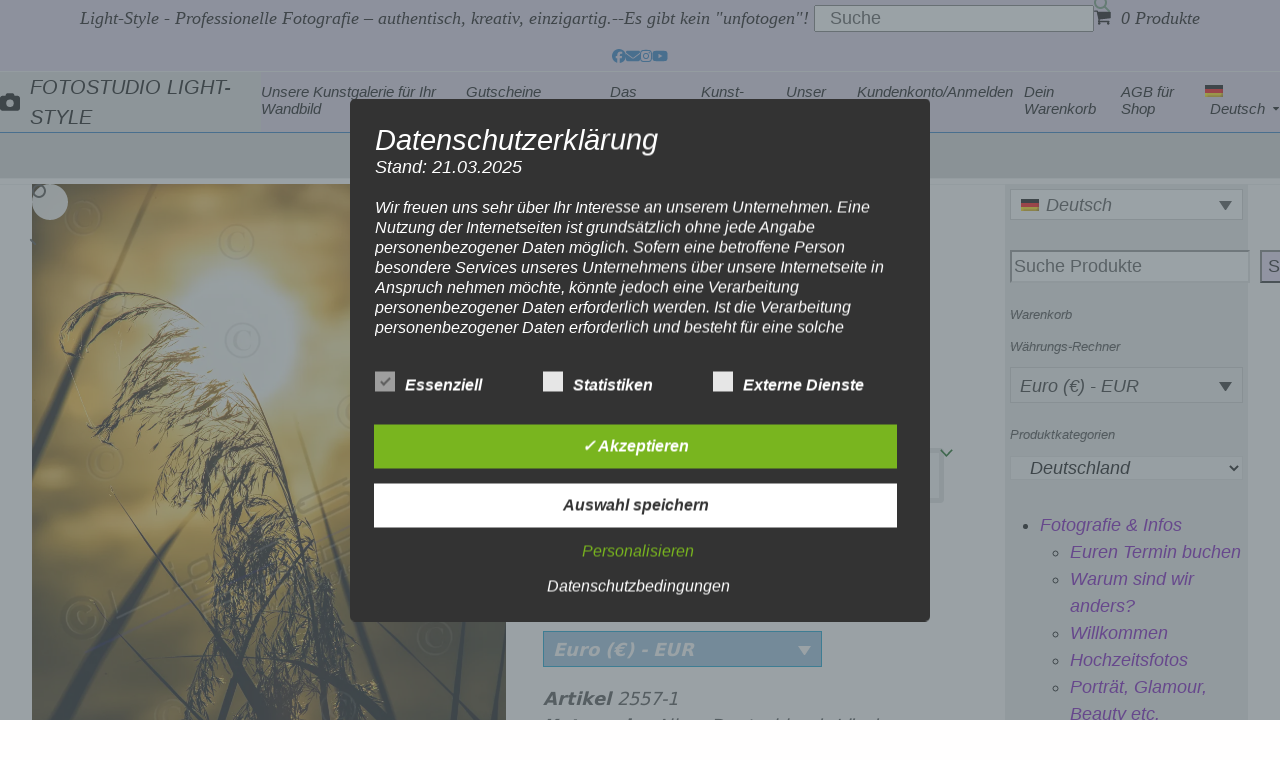

--- FILE ---
content_type: text/html; charset=UTF-8
request_url: https://www.light-style.eu/unser-foto-shop/rodenbach-2018-278/
body_size: 106042
content:
<!DOCTYPE html>
<html lang="de-DE" class="wpex-classic-style">
<head>
<meta charset="UTF-8">
<link rel="profile" href="http://gmpg.org/xfn/11">
<title>Rodenbach 2018–278 – Fotostudio Light-Style</title>
<meta name='robots' content='max-image-preview:large'/>
<link rel="alternate" hreflang="de" href="https://www.light-style.eu/unser-foto-shop/rodenbach-2018-278/"/>
<link rel="alternate" hreflang="en" href="https://www.light-style.eu/en/our-photo-shop/rodenbach-2018-278/"/>
<link rel="alternate" hreflang="fr" href="https://www.light-style.eu/fr/notre-boutique-photo/rodenbach-2018-278/"/>
<link rel="alternate" hreflang="ru" href="https://www.light-style.eu/ru/наш-фотомагазин/%d1%80%d0%be%d0%b4%d0%b5%d0%bd%d0%b1%d0%b0%d1%85-2018-278/"/>
<link rel="alternate" hreflang="es" href="https://www.light-style.eu/es/nuestra-tienda-de-fotografía/rodenbach-2018-278/"/>
<link rel="alternate" hreflang="x-default" href="https://www.light-style.eu/unser-foto-shop/rodenbach-2018-278/"/>
<style>#tarinner #dsgvonotice_footer a, .dsgvonotice_footer_separator{color:#ffffff !important;}
.dsdvo-cookie-notice.style3 #tarteaucitronAlertBig #tarinner{border-radius:5px;}</style><meta name="viewport" content="width=device-width, initial-scale=1">
<meta name="google-site-verification" content="6mX7UiOboeuPDK-UCp4UB4ZNCI6z6aINnBNlaMQzRRs"/>
<link rel='dns-prefetch' href='//www.light-style.eu'/>
<link rel='dns-prefetch' href='//connect.facebook.net'/>
<link rel='dns-prefetch' href='//stats.wp.com'/>
<link rel='dns-prefetch' href='//widgets.wp.com'/>
<link rel='dns-prefetch' href='//s0.wp.com'/>
<link rel='dns-prefetch' href='//0.gravatar.com'/>
<link rel='dns-prefetch' href='//1.gravatar.com'/>
<link rel='dns-prefetch' href='//2.gravatar.com'/>
<link rel='preconnect' href='//i0.wp.com'/>
<link rel='preconnect' href='//c0.wp.com'/>
<link rel="alternate" type="application/rss+xml" title="Fotostudio Light-Style &raquo; Feed" href="https://www.light-style.eu/feed/"/>
<link rel="alternate" type="application/rss+xml" title="Fotostudio Light-Style &raquo; Kommentar-Feed" href="https://www.light-style.eu/comments/feed/"/>
<link rel="alternate" title="oEmbed (JSON)" type="application/json+oembed" href="https://www.light-style.eu/wp-json/oembed/1.0/embed?url=https%3A%2F%2Fwww.light-style.eu%2Funser-foto-shop%2Frodenbach-2018-278%2F"/>
<link rel="alternate" title="oEmbed (XML)" type="text/xml+oembed" href="https://www.light-style.eu/wp-json/oembed/1.0/embed?url=https%3A%2F%2Fwww.light-style.eu%2Funser-foto-shop%2Frodenbach-2018-278%2F&#038;format=xml"/>
<style id='wp-img-auto-sizes-contain-inline-css'>img:is([sizes=auto i],[sizes^="auto," i]){contain-intrinsic-size:3000px 1500px}</style>
<link rel="stylesheet" type="text/css" href="//www.light-style.eu/studiosite/wp-content/cache/wpfc-minified/7837fyif/htt29.css" media="all"/>
<link rel='stylesheet' id='wp-block-library-css' href='https://c0.wp.com/c/6.9/wp-includes/css/dist/block-library/style.min.css' media='all'/>
<style id='wp-block-search-inline-css'>.wp-block-search__button{margin-left:10px;word-break:normal}.wp-block-search__button.has-icon{line-height:0}.wp-block-search__button svg{height:1.25em;min-height:24px;min-width:24px;width:1.25em;fill:currentColor;vertical-align:text-bottom}:where(.wp-block-search__button){border:1px solid #ccc;padding:6px 10px}.wp-block-search__inside-wrapper{display:flex;flex:auto;flex-wrap:nowrap;max-width:100%}.wp-block-search__label{width:100%}.wp-block-search.wp-block-search__button-only .wp-block-search__button{box-sizing:border-box;display:flex;flex-shrink:0;justify-content:center;margin-left:0;max-width:100%}.wp-block-search.wp-block-search__button-only .wp-block-search__inside-wrapper{min-width:0!important;transition-property:width}.wp-block-search.wp-block-search__button-only .wp-block-search__input{flex-basis:100%;transition-duration:.3s}.wp-block-search.wp-block-search__button-only.wp-block-search__searchfield-hidden,.wp-block-search.wp-block-search__button-only.wp-block-search__searchfield-hidden .wp-block-search__inside-wrapper{overflow:hidden}.wp-block-search.wp-block-search__button-only.wp-block-search__searchfield-hidden .wp-block-search__input{border-left-width:0!important;border-right-width:0!important;flex-basis:0;flex-grow:0;margin:0;min-width:0!important;padding-left:0!important;padding-right:0!important;width:0!important}:where(.wp-block-search__input){appearance:none;border:1px solid #949494;flex-grow:1;font-family:inherit;font-size:inherit;font-style:inherit;font-weight:inherit;letter-spacing:inherit;line-height:inherit;margin-left:0;margin-right:0;min-width:3rem;padding:8px;text-decoration:unset!important;text-transform:inherit}:where(.wp-block-search__button-inside .wp-block-search__inside-wrapper){background-color:#fff;border:1px solid #949494;box-sizing:border-box;padding:4px}:where(.wp-block-search__button-inside .wp-block-search__inside-wrapper) .wp-block-search__input{border:none;border-radius:0;padding:0 4px}:where(.wp-block-search__button-inside .wp-block-search__inside-wrapper) .wp-block-search__input:focus{outline:none}:where(.wp-block-search__button-inside .wp-block-search__inside-wrapper) :where(.wp-block-search__button){padding:4px 8px}.wp-block-search.aligncenter .wp-block-search__inside-wrapper{margin:auto}.wp-block[data-align=right] .wp-block-search.wp-block-search__button-only .wp-block-search__inside-wrapper{float:right}</style>
<style id='wp-block-embed-inline-css'>.wp-block-embed.alignleft,.wp-block-embed.alignright,.wp-block[data-align=left]>[data-type="core/embed"],.wp-block[data-align=right]>[data-type="core/embed"]{max-width:360px;width:100%}.wp-block-embed.alignleft .wp-block-embed__wrapper,.wp-block-embed.alignright .wp-block-embed__wrapper,.wp-block[data-align=left]>[data-type="core/embed"] .wp-block-embed__wrapper,.wp-block[data-align=right]>[data-type="core/embed"] .wp-block-embed__wrapper{min-width:280px}.wp-block-cover .wp-block-embed{min-height:240px;min-width:320px}.wp-block-embed{overflow-wrap:break-word}.wp-block-embed :where(figcaption){margin-bottom:1em;margin-top:.5em}.wp-block-embed iframe{max-width:100%}.wp-block-embed__wrapper{position:relative}.wp-embed-responsive .wp-has-aspect-ratio .wp-block-embed__wrapper:before{content:"";display:block;padding-top:50%}.wp-embed-responsive .wp-has-aspect-ratio iframe{bottom:0;height:100%;left:0;position:absolute;right:0;top:0;width:100%}.wp-embed-responsive .wp-embed-aspect-21-9 .wp-block-embed__wrapper:before{padding-top:42.85%}.wp-embed-responsive .wp-embed-aspect-18-9 .wp-block-embed__wrapper:before{padding-top:50%}.wp-embed-responsive .wp-embed-aspect-16-9 .wp-block-embed__wrapper:before{padding-top:56.25%}.wp-embed-responsive .wp-embed-aspect-4-3 .wp-block-embed__wrapper:before{padding-top:75%}.wp-embed-responsive .wp-embed-aspect-1-1 .wp-block-embed__wrapper:before{padding-top:100%}.wp-embed-responsive .wp-embed-aspect-9-16 .wp-block-embed__wrapper:before{padding-top:177.77%}.wp-embed-responsive .wp-embed-aspect-1-2 .wp-block-embed__wrapper:before{padding-top:200%}</style>
<style id='wp-block-paragraph-inline-css'>.is-small-text{font-size:.875em}.is-regular-text{font-size:1em}.is-large-text{font-size:2.25em}.is-larger-text{font-size:3em}.has-drop-cap:not(:focus):first-letter{float:left;font-size:8.4em;font-style:normal;font-weight:100;line-height:.68;margin:.05em .1em 0 0;text-transform:uppercase}body.rtl .has-drop-cap:not(:focus):first-letter{float:none;margin-left:.1em}p.has-drop-cap.has-background{overflow:hidden}:root :where(p.has-background){padding:1.25em 2.375em}:where(p.has-text-color:not(.has-link-color)) a{color:inherit}p.has-text-align-left[style*="writing-mode:vertical-lr"],p.has-text-align-right[style*="writing-mode:vertical-rl"]{rotate:180deg}</style>
<style id='wp-block-social-links-inline-css'>.wp-block-social-links{background:none;box-sizing:border-box;margin-left:0;padding-left:0;padding-right:0;text-indent:0}.wp-block-social-links .wp-social-link a,.wp-block-social-links .wp-social-link a:hover{border-bottom:0;box-shadow:none;text-decoration:none}.wp-block-social-links .wp-social-link svg{height:1em;width:1em}.wp-block-social-links .wp-social-link span:not(.screen-reader-text){font-size:.65em;margin-left:.5em;margin-right:.5em}.wp-block-social-links.has-small-icon-size{font-size:16px}.wp-block-social-links,.wp-block-social-links.has-normal-icon-size{font-size:24px}.wp-block-social-links.has-large-icon-size{font-size:36px}.wp-block-social-links.has-huge-icon-size{font-size:48px}.wp-block-social-links.aligncenter{display:flex;justify-content:center}.wp-block-social-links.alignright{justify-content:flex-end}.wp-block-social-link{border-radius:9999px;display:block}@media not (prefers-reduced-motion){.wp-block-social-link{transition:transform .1s ease}}.wp-block-social-link{height:auto}.wp-block-social-link a{align-items:center;display:flex;line-height:0}.wp-block-social-link:hover{transform:scale(1.1)}.wp-block-social-links .wp-block-social-link.wp-social-link{display:inline-block;margin:0;padding:0}.wp-block-social-links .wp-block-social-link.wp-social-link .wp-block-social-link-anchor,.wp-block-social-links .wp-block-social-link.wp-social-link .wp-block-social-link-anchor svg,.wp-block-social-links .wp-block-social-link.wp-social-link .wp-block-social-link-anchor:active,.wp-block-social-links .wp-block-social-link.wp-social-link .wp-block-social-link-anchor:hover,.wp-block-social-links .wp-block-social-link.wp-social-link .wp-block-social-link-anchor:visited{color:currentColor;fill:currentColor}:where(.wp-block-social-links:not(.is-style-logos-only)) .wp-social-link{background-color:#f0f0f0;color:#444}:where(.wp-block-social-links:not(.is-style-logos-only)) .wp-social-link-amazon{background-color:#f90;color:#fff}:where(.wp-block-social-links:not(.is-style-logos-only)) .wp-social-link-bandcamp{background-color:#1ea0c3;color:#fff}:where(.wp-block-social-links:not(.is-style-logos-only)) .wp-social-link-behance{background-color:#0757fe;color:#fff}:where(.wp-block-social-links:not(.is-style-logos-only)) .wp-social-link-bluesky{background-color:#0a7aff;color:#fff}:where(.wp-block-social-links:not(.is-style-logos-only)) .wp-social-link-codepen{background-color:#1e1f26;color:#fff}:where(.wp-block-social-links:not(.is-style-logos-only)) .wp-social-link-deviantart{background-color:#02e49b;color:#fff}:where(.wp-block-social-links:not(.is-style-logos-only)) .wp-social-link-discord{background-color:#5865f2;color:#fff}:where(.wp-block-social-links:not(.is-style-logos-only)) .wp-social-link-dribbble{background-color:#e94c89;color:#fff}:where(.wp-block-social-links:not(.is-style-logos-only)) .wp-social-link-dropbox{background-color:#4280ff;color:#fff}:where(.wp-block-social-links:not(.is-style-logos-only)) .wp-social-link-etsy{background-color:#f45800;color:#fff}:where(.wp-block-social-links:not(.is-style-logos-only)) .wp-social-link-facebook{background-color:#0866ff;color:#fff}:where(.wp-block-social-links:not(.is-style-logos-only)) .wp-social-link-fivehundredpx{background-color:#000;color:#fff}:where(.wp-block-social-links:not(.is-style-logos-only)) .wp-social-link-flickr{background-color:#0461dd;color:#fff}:where(.wp-block-social-links:not(.is-style-logos-only)) .wp-social-link-foursquare{background-color:#e65678;color:#fff}:where(.wp-block-social-links:not(.is-style-logos-only)) .wp-social-link-github{background-color:#24292d;color:#fff}:where(.wp-block-social-links:not(.is-style-logos-only)) .wp-social-link-goodreads{background-color:#eceadd;color:#382110}:where(.wp-block-social-links:not(.is-style-logos-only)) .wp-social-link-google{background-color:#ea4434;color:#fff}:where(.wp-block-social-links:not(.is-style-logos-only)) .wp-social-link-gravatar{background-color:#1d4fc4;color:#fff}:where(.wp-block-social-links:not(.is-style-logos-only)) .wp-social-link-instagram{background-color:#f00075;color:#fff}:where(.wp-block-social-links:not(.is-style-logos-only)) .wp-social-link-lastfm{background-color:#e21b24;color:#fff}:where(.wp-block-social-links:not(.is-style-logos-only)) .wp-social-link-linkedin{background-color:#0d66c2;color:#fff}:where(.wp-block-social-links:not(.is-style-logos-only)) .wp-social-link-mastodon{background-color:#3288d4;color:#fff}:where(.wp-block-social-links:not(.is-style-logos-only)) .wp-social-link-medium{background-color:#000;color:#fff}:where(.wp-block-social-links:not(.is-style-logos-only)) .wp-social-link-meetup{background-color:#f6405f;color:#fff}:where(.wp-block-social-links:not(.is-style-logos-only)) .wp-social-link-patreon{background-color:#000;color:#fff}:where(.wp-block-social-links:not(.is-style-logos-only)) .wp-social-link-pinterest{background-color:#e60122;color:#fff}:where(.wp-block-social-links:not(.is-style-logos-only)) .wp-social-link-pocket{background-color:#ef4155;color:#fff}:where(.wp-block-social-links:not(.is-style-logos-only)) .wp-social-link-reddit{background-color:#ff4500;color:#fff}:where(.wp-block-social-links:not(.is-style-logos-only)) .wp-social-link-skype{background-color:#0478d7;color:#fff}:where(.wp-block-social-links:not(.is-style-logos-only)) .wp-social-link-snapchat{background-color:#fefc00;color:#fff;stroke:#000}:where(.wp-block-social-links:not(.is-style-logos-only)) .wp-social-link-soundcloud{background-color:#ff5600;color:#fff}:where(.wp-block-social-links:not(.is-style-logos-only)) .wp-social-link-spotify{background-color:#1bd760;color:#fff}:where(.wp-block-social-links:not(.is-style-logos-only)) .wp-social-link-telegram{background-color:#2aabee;color:#fff}:where(.wp-block-social-links:not(.is-style-logos-only)) .wp-social-link-threads{background-color:#000;color:#fff}:where(.wp-block-social-links:not(.is-style-logos-only)) .wp-social-link-tiktok{background-color:#000;color:#fff}:where(.wp-block-social-links:not(.is-style-logos-only)) .wp-social-link-tumblr{background-color:#011835;color:#fff}:where(.wp-block-social-links:not(.is-style-logos-only)) .wp-social-link-twitch{background-color:#6440a4;color:#fff}:where(.wp-block-social-links:not(.is-style-logos-only)) .wp-social-link-twitter{background-color:#1da1f2;color:#fff}:where(.wp-block-social-links:not(.is-style-logos-only)) .wp-social-link-vimeo{background-color:#1eb7ea;color:#fff}:where(.wp-block-social-links:not(.is-style-logos-only)) .wp-social-link-vk{background-color:#4680c2;color:#fff}:where(.wp-block-social-links:not(.is-style-logos-only)) .wp-social-link-wordpress{background-color:#3499cd;color:#fff}:where(.wp-block-social-links:not(.is-style-logos-only)) .wp-social-link-whatsapp{background-color:#25d366;color:#fff}:where(.wp-block-social-links:not(.is-style-logos-only)) .wp-social-link-x{background-color:#000;color:#fff}:where(.wp-block-social-links:not(.is-style-logos-only)) .wp-social-link-yelp{background-color:#d32422;color:#fff}:where(.wp-block-social-links:not(.is-style-logos-only)) .wp-social-link-youtube{background-color:red;color:#fff}:where(.wp-block-social-links.is-style-logos-only) .wp-social-link{background:none}:where(.wp-block-social-links.is-style-logos-only) .wp-social-link svg{height:1.25em;width:1.25em}:where(.wp-block-social-links.is-style-logos-only) .wp-social-link-amazon{color:#f90}:where(.wp-block-social-links.is-style-logos-only) .wp-social-link-bandcamp{color:#1ea0c3}:where(.wp-block-social-links.is-style-logos-only) .wp-social-link-behance{color:#0757fe}:where(.wp-block-social-links.is-style-logos-only) .wp-social-link-bluesky{color:#0a7aff}:where(.wp-block-social-links.is-style-logos-only) .wp-social-link-codepen{color:#1e1f26}:where(.wp-block-social-links.is-style-logos-only) .wp-social-link-deviantart{color:#02e49b}:where(.wp-block-social-links.is-style-logos-only) .wp-social-link-discord{color:#5865f2}:where(.wp-block-social-links.is-style-logos-only) .wp-social-link-dribbble{color:#e94c89}:where(.wp-block-social-links.is-style-logos-only) .wp-social-link-dropbox{color:#4280ff}:where(.wp-block-social-links.is-style-logos-only) .wp-social-link-etsy{color:#f45800}:where(.wp-block-social-links.is-style-logos-only) .wp-social-link-facebook{color:#0866ff}:where(.wp-block-social-links.is-style-logos-only) .wp-social-link-fivehundredpx{color:#000}:where(.wp-block-social-links.is-style-logos-only) .wp-social-link-flickr{color:#0461dd}:where(.wp-block-social-links.is-style-logos-only) .wp-social-link-foursquare{color:#e65678}:where(.wp-block-social-links.is-style-logos-only) .wp-social-link-github{color:#24292d}:where(.wp-block-social-links.is-style-logos-only) .wp-social-link-goodreads{color:#382110}:where(.wp-block-social-links.is-style-logos-only) .wp-social-link-google{color:#ea4434}:where(.wp-block-social-links.is-style-logos-only) .wp-social-link-gravatar{color:#1d4fc4}:where(.wp-block-social-links.is-style-logos-only) .wp-social-link-instagram{color:#f00075}:where(.wp-block-social-links.is-style-logos-only) .wp-social-link-lastfm{color:#e21b24}:where(.wp-block-social-links.is-style-logos-only) .wp-social-link-linkedin{color:#0d66c2}:where(.wp-block-social-links.is-style-logos-only) .wp-social-link-mastodon{color:#3288d4}:where(.wp-block-social-links.is-style-logos-only) .wp-social-link-medium{color:#000}:where(.wp-block-social-links.is-style-logos-only) .wp-social-link-meetup{color:#f6405f}:where(.wp-block-social-links.is-style-logos-only) .wp-social-link-patreon{color:#000}:where(.wp-block-social-links.is-style-logos-only) .wp-social-link-pinterest{color:#e60122}:where(.wp-block-social-links.is-style-logos-only) .wp-social-link-pocket{color:#ef4155}:where(.wp-block-social-links.is-style-logos-only) .wp-social-link-reddit{color:#ff4500}:where(.wp-block-social-links.is-style-logos-only) .wp-social-link-skype{color:#0478d7}:where(.wp-block-social-links.is-style-logos-only) .wp-social-link-snapchat{color:#fff;stroke:#000}:where(.wp-block-social-links.is-style-logos-only) .wp-social-link-soundcloud{color:#ff5600}:where(.wp-block-social-links.is-style-logos-only) .wp-social-link-spotify{color:#1bd760}:where(.wp-block-social-links.is-style-logos-only) .wp-social-link-telegram{color:#2aabee}:where(.wp-block-social-links.is-style-logos-only) .wp-social-link-threads{color:#000}:where(.wp-block-social-links.is-style-logos-only) .wp-social-link-tiktok{color:#000}:where(.wp-block-social-links.is-style-logos-only) .wp-social-link-tumblr{color:#011835}:where(.wp-block-social-links.is-style-logos-only) .wp-social-link-twitch{color:#6440a4}:where(.wp-block-social-links.is-style-logos-only) .wp-social-link-twitter{color:#1da1f2}:where(.wp-block-social-links.is-style-logos-only) .wp-social-link-vimeo{color:#1eb7ea}:where(.wp-block-social-links.is-style-logos-only) .wp-social-link-vk{color:#4680c2}:where(.wp-block-social-links.is-style-logos-only) .wp-social-link-whatsapp{color:#25d366}:where(.wp-block-social-links.is-style-logos-only) .wp-social-link-wordpress{color:#3499cd}:where(.wp-block-social-links.is-style-logos-only) .wp-social-link-x{color:#000}:where(.wp-block-social-links.is-style-logos-only) .wp-social-link-yelp{color:#d32422}:where(.wp-block-social-links.is-style-logos-only) .wp-social-link-youtube{color:red}.wp-block-social-links.is-style-pill-shape .wp-social-link{width:auto}:root :where(.wp-block-social-links .wp-social-link a){padding:.25em}:root :where(.wp-block-social-links.is-style-logos-only .wp-social-link a){padding:0}:root :where(.wp-block-social-links.is-style-pill-shape .wp-social-link a){padding-left:.6666666667em;padding-right:.6666666667em}.wp-block-social-links:not(.has-icon-color):not(.has-icon-background-color) .wp-social-link-snapchat .wp-block-social-link-label{color:#000}</style>
<style id='global-styles-inline-css'>:root{--wp--preset--aspect-ratio--square:1;--wp--preset--aspect-ratio--4-3:4/3;--wp--preset--aspect-ratio--3-4:3/4;--wp--preset--aspect-ratio--3-2:3/2;--wp--preset--aspect-ratio--2-3:2/3;--wp--preset--aspect-ratio--16-9:16/9;--wp--preset--aspect-ratio--9-16:9/16;--wp--preset--color--black:#000000;--wp--preset--color--cyan-bluish-gray:#abb8c3;--wp--preset--color--white:#ffffff;--wp--preset--color--pale-pink:#f78da7;--wp--preset--color--vivid-red:#cf2e2e;--wp--preset--color--luminous-vivid-orange:#ff6900;--wp--preset--color--luminous-vivid-amber:#fcb900;--wp--preset--color--light-green-cyan:#7bdcb5;--wp--preset--color--vivid-green-cyan:#00d084;--wp--preset--color--pale-cyan-blue:#8ed1fc;--wp--preset--color--vivid-cyan-blue:#0693e3;--wp--preset--color--vivid-purple:#9b51e0;--wp--preset--color--accent:var(--wpex-accent);--wp--preset--color--on-accent:var(--wpex-on-accent);--wp--preset--color--accent-alt:var(--wpex-accent-alt);--wp--preset--color--on-accent-alt:var(--wpex-on-accent-alt);--wp--preset--gradient--vivid-cyan-blue-to-vivid-purple:linear-gradient(135deg,rgb(6,147,227) 0%,rgb(155,81,224) 100%);--wp--preset--gradient--light-green-cyan-to-vivid-green-cyan:linear-gradient(135deg,rgb(122,220,180) 0%,rgb(0,208,130) 100%);--wp--preset--gradient--luminous-vivid-amber-to-luminous-vivid-orange:linear-gradient(135deg,rgb(252,185,0) 0%,rgb(255,105,0) 100%);--wp--preset--gradient--luminous-vivid-orange-to-vivid-red:linear-gradient(135deg,rgb(255,105,0) 0%,rgb(207,46,46) 100%);--wp--preset--gradient--very-light-gray-to-cyan-bluish-gray:linear-gradient(135deg,rgb(238,238,238) 0%,rgb(169,184,195) 100%);--wp--preset--gradient--cool-to-warm-spectrum:linear-gradient(135deg,rgb(74,234,220) 0%,rgb(151,120,209) 20%,rgb(207,42,186) 40%,rgb(238,44,130) 60%,rgb(251,105,98) 80%,rgb(254,248,76) 100%);--wp--preset--gradient--blush-light-purple:linear-gradient(135deg,rgb(255,206,236) 0%,rgb(152,150,240) 100%);--wp--preset--gradient--blush-bordeaux:linear-gradient(135deg,rgb(254,205,165) 0%,rgb(254,45,45) 50%,rgb(107,0,62) 100%);--wp--preset--gradient--luminous-dusk:linear-gradient(135deg,rgb(255,203,112) 0%,rgb(199,81,192) 50%,rgb(65,88,208) 100%);--wp--preset--gradient--pale-ocean:linear-gradient(135deg,rgb(255,245,203) 0%,rgb(182,227,212) 50%,rgb(51,167,181) 100%);--wp--preset--gradient--electric-grass:linear-gradient(135deg,rgb(202,248,128) 0%,rgb(113,206,126) 100%);--wp--preset--gradient--midnight:linear-gradient(135deg,rgb(2,3,129) 0%,rgb(40,116,252) 100%);--wp--preset--font-size--small:13px;--wp--preset--font-size--medium:20px;--wp--preset--font-size--large:36px;--wp--preset--font-size--x-large:42px;--wp--preset--font-family--system-sans-serif:-apple-system, BlinkMacSystemFont, 'Segoe UI', Roboto, Oxygen-Sans, Ubuntu, Cantarell, 'Helvetica Neue', sans-serif;--wp--preset--font-family--system-serif:Iowan Old Style, Apple Garamond, Baskerville, Times New Roman, Droid Serif, Times, Source Serif Pro, serif, Apple Color Emoji, Segoe UI Emoji, Segoe UI Symbol;--wp--preset--spacing--20:0.44rem;--wp--preset--spacing--30:0.67rem;--wp--preset--spacing--40:1rem;--wp--preset--spacing--50:1.5rem;--wp--preset--spacing--60:2.25rem;--wp--preset--spacing--70:3.38rem;--wp--preset--spacing--80:5.06rem;--wp--preset--shadow--natural:6px 6px 9px rgba(0, 0, 0, 0.2);--wp--preset--shadow--deep:12px 12px 50px rgba(0, 0, 0, 0.4);--wp--preset--shadow--sharp:6px 6px 0px rgba(0, 0, 0, 0.2);--wp--preset--shadow--outlined:6px 6px 0px -3px rgb(255, 255, 255), 6px 6px rgb(0, 0, 0);--wp--preset--shadow--crisp:6px 6px 0px rgb(0, 0, 0);}:root{--wp--style--global--content-size:840px;--wp--style--global--wide-size:1200px;}:where(body){margin:0;}.wp-site-blocks > .alignleft{float:left;margin-right:2em;}.wp-site-blocks > .alignright{float:right;margin-left:2em;}.wp-site-blocks > .aligncenter{justify-content:center;margin-left:auto;margin-right:auto;}:where(.wp-site-blocks) > *{margin-block-start:24px;margin-block-end:0;}:where(.wp-site-blocks) > :first-child{margin-block-start:0;}:where(.wp-site-blocks) > :last-child{margin-block-end:0;}:root{--wp--style--block-gap:24px;}:root :where(.is-layout-flow) > :first-child{margin-block-start:0;}:root :where(.is-layout-flow) > :last-child{margin-block-end:0;}:root :where(.is-layout-flow) > *{margin-block-start:24px;margin-block-end:0;}:root :where(.is-layout-constrained) > :first-child{margin-block-start:0;}:root :where(.is-layout-constrained) > :last-child{margin-block-end:0;}:root :where(.is-layout-constrained) > *{margin-block-start:24px;margin-block-end:0;}:root :where(.is-layout-flex){gap:24px;}:root :where(.is-layout-grid){gap:24px;}.is-layout-flow > .alignleft{float:left;margin-inline-start:0;margin-inline-end:2em;}.is-layout-flow > .alignright{float:right;margin-inline-start:2em;margin-inline-end:0;}.is-layout-flow > .aligncenter{margin-left:auto !important;margin-right:auto !important;}.is-layout-constrained > .alignleft{float:left;margin-inline-start:0;margin-inline-end:2em;}.is-layout-constrained > .alignright{float:right;margin-inline-start:2em;margin-inline-end:0;}.is-layout-constrained > .aligncenter{margin-left:auto !important;margin-right:auto !important;}.is-layout-constrained > :where(:not(.alignleft):not(.alignright):not(.alignfull)){max-width:var(--wp--style--global--content-size);margin-left:auto !important;margin-right:auto !important;}.is-layout-constrained > .alignwide{max-width:var(--wp--style--global--wide-size);}body .is-layout-flex{display:flex;}.is-layout-flex{flex-wrap:wrap;align-items:center;}.is-layout-flex > :is(*, div){margin:0;}body .is-layout-grid{display:grid;}.is-layout-grid > :is(*, div){margin:0;}body{padding-top:0px;padding-right:0px;padding-bottom:0px;padding-left:0px;}a:where(:not(.wp-element-button)){text-decoration:underline;}:root :where(.wp-element-button, .wp-block-button__link){background-color:#32373c;border-width:0;color:#fff;font-family:inherit;font-size:inherit;font-style:inherit;font-weight:inherit;letter-spacing:inherit;line-height:inherit;padding-top:calc(0.667em + 2px);padding-right:calc(1.333em + 2px);padding-bottom:calc(0.667em + 2px);padding-left:calc(1.333em + 2px);text-decoration:none;text-transform:inherit;}.has-black-color{color:var(--wp--preset--color--black) !important;}.has-cyan-bluish-gray-color{color:var(--wp--preset--color--cyan-bluish-gray) !important;}.has-white-color{color:var(--wp--preset--color--white) !important;}.has-pale-pink-color{color:var(--wp--preset--color--pale-pink) !important;}.has-vivid-red-color{color:var(--wp--preset--color--vivid-red) !important;}.has-luminous-vivid-orange-color{color:var(--wp--preset--color--luminous-vivid-orange) !important;}.has-luminous-vivid-amber-color{color:var(--wp--preset--color--luminous-vivid-amber) !important;}.has-light-green-cyan-color{color:var(--wp--preset--color--light-green-cyan) !important;}.has-vivid-green-cyan-color{color:var(--wp--preset--color--vivid-green-cyan) !important;}.has-pale-cyan-blue-color{color:var(--wp--preset--color--pale-cyan-blue) !important;}.has-vivid-cyan-blue-color{color:var(--wp--preset--color--vivid-cyan-blue) !important;}.has-vivid-purple-color{color:var(--wp--preset--color--vivid-purple) !important;}.has-accent-color{color:var(--wp--preset--color--accent) !important;}.has-on-accent-color{color:var(--wp--preset--color--on-accent) !important;}.has-accent-alt-color{color:var(--wp--preset--color--accent-alt) !important;}.has-on-accent-alt-color{color:var(--wp--preset--color--on-accent-alt) !important;}.has-black-background-color{background-color:var(--wp--preset--color--black) !important;}.has-cyan-bluish-gray-background-color{background-color:var(--wp--preset--color--cyan-bluish-gray) !important;}.has-white-background-color{background-color:var(--wp--preset--color--white) !important;}.has-pale-pink-background-color{background-color:var(--wp--preset--color--pale-pink) !important;}.has-vivid-red-background-color{background-color:var(--wp--preset--color--vivid-red) !important;}.has-luminous-vivid-orange-background-color{background-color:var(--wp--preset--color--luminous-vivid-orange) !important;}.has-luminous-vivid-amber-background-color{background-color:var(--wp--preset--color--luminous-vivid-amber) !important;}.has-light-green-cyan-background-color{background-color:var(--wp--preset--color--light-green-cyan) !important;}.has-vivid-green-cyan-background-color{background-color:var(--wp--preset--color--vivid-green-cyan) !important;}.has-pale-cyan-blue-background-color{background-color:var(--wp--preset--color--pale-cyan-blue) !important;}.has-vivid-cyan-blue-background-color{background-color:var(--wp--preset--color--vivid-cyan-blue) !important;}.has-vivid-purple-background-color{background-color:var(--wp--preset--color--vivid-purple) !important;}.has-accent-background-color{background-color:var(--wp--preset--color--accent) !important;}.has-on-accent-background-color{background-color:var(--wp--preset--color--on-accent) !important;}.has-accent-alt-background-color{background-color:var(--wp--preset--color--accent-alt) !important;}.has-on-accent-alt-background-color{background-color:var(--wp--preset--color--on-accent-alt) !important;}.has-black-border-color{border-color:var(--wp--preset--color--black) !important;}.has-cyan-bluish-gray-border-color{border-color:var(--wp--preset--color--cyan-bluish-gray) !important;}.has-white-border-color{border-color:var(--wp--preset--color--white) !important;}.has-pale-pink-border-color{border-color:var(--wp--preset--color--pale-pink) !important;}.has-vivid-red-border-color{border-color:var(--wp--preset--color--vivid-red) !important;}.has-luminous-vivid-orange-border-color{border-color:var(--wp--preset--color--luminous-vivid-orange) !important;}.has-luminous-vivid-amber-border-color{border-color:var(--wp--preset--color--luminous-vivid-amber) !important;}.has-light-green-cyan-border-color{border-color:var(--wp--preset--color--light-green-cyan) !important;}.has-vivid-green-cyan-border-color{border-color:var(--wp--preset--color--vivid-green-cyan) !important;}.has-pale-cyan-blue-border-color{border-color:var(--wp--preset--color--pale-cyan-blue) !important;}.has-vivid-cyan-blue-border-color{border-color:var(--wp--preset--color--vivid-cyan-blue) !important;}.has-vivid-purple-border-color{border-color:var(--wp--preset--color--vivid-purple) !important;}.has-accent-border-color{border-color:var(--wp--preset--color--accent) !important;}.has-on-accent-border-color{border-color:var(--wp--preset--color--on-accent) !important;}.has-accent-alt-border-color{border-color:var(--wp--preset--color--accent-alt) !important;}.has-on-accent-alt-border-color{border-color:var(--wp--preset--color--on-accent-alt) !important;}.has-vivid-cyan-blue-to-vivid-purple-gradient-background{background:var(--wp--preset--gradient--vivid-cyan-blue-to-vivid-purple) !important;}.has-light-green-cyan-to-vivid-green-cyan-gradient-background{background:var(--wp--preset--gradient--light-green-cyan-to-vivid-green-cyan) !important;}.has-luminous-vivid-amber-to-luminous-vivid-orange-gradient-background{background:var(--wp--preset--gradient--luminous-vivid-amber-to-luminous-vivid-orange) !important;}.has-luminous-vivid-orange-to-vivid-red-gradient-background{background:var(--wp--preset--gradient--luminous-vivid-orange-to-vivid-red) !important;}.has-very-light-gray-to-cyan-bluish-gray-gradient-background{background:var(--wp--preset--gradient--very-light-gray-to-cyan-bluish-gray) !important;}.has-cool-to-warm-spectrum-gradient-background{background:var(--wp--preset--gradient--cool-to-warm-spectrum) !important;}.has-blush-light-purple-gradient-background{background:var(--wp--preset--gradient--blush-light-purple) !important;}.has-blush-bordeaux-gradient-background{background:var(--wp--preset--gradient--blush-bordeaux) !important;}.has-luminous-dusk-gradient-background{background:var(--wp--preset--gradient--luminous-dusk) !important;}.has-pale-ocean-gradient-background{background:var(--wp--preset--gradient--pale-ocean) !important;}.has-electric-grass-gradient-background{background:var(--wp--preset--gradient--electric-grass) !important;}.has-midnight-gradient-background{background:var(--wp--preset--gradient--midnight) !important;}.has-small-font-size{font-size:var(--wp--preset--font-size--small) !important;}.has-medium-font-size{font-size:var(--wp--preset--font-size--medium) !important;}.has-large-font-size{font-size:var(--wp--preset--font-size--large) !important;}.has-x-large-font-size{font-size:var(--wp--preset--font-size--x-large) !important;}.has-system-sans-serif-font-family{font-family:var(--wp--preset--font-family--system-sans-serif) !important;}.has-system-serif-font-family{font-family:var(--wp--preset--font-family--system-serif) !important;}</style>
<link rel='stylesheet' id='dashicons-css' href='https://c0.wp.com/c/6.9/wp-includes/css/dashicons.min.css' media='all'/>
<link rel="stylesheet" type="text/css" href="//www.light-style.eu/studiosite/wp-content/cache/wpfc-minified/mbgiiady/htt29.css" media="all"/>
<style id='wcml-dropdown-0-inline-css'>.product.wcml-dropdown, .product.wcml-dropdown li, .product.wcml-dropdown li li{border-color:#0099cc;}.product.wcml-dropdown li>a{color:#000000;background-color:#cbddeb;}.product.wcml-dropdown li:hover>a, .product.wcml-dropdown li:focus>a{color:#ffffff;background-color:#95bedd;}.product.wcml-dropdown .wcml-cs-active-currency>a{color:#ffffff;background-color:#95bedd;}.product.wcml-dropdown .wcml-cs-active-currency:hover>a, .product.wcml-dropdown .wcml-cs-active-currency:focus>a{color:#000000;background-color:#95bedd;}
.woo_sidebar.wcml-dropdown, .woo_sidebar.wcml-dropdown li, .woo_sidebar.wcml-dropdown li li{border-color:#cdcdcd;}.woo_sidebar.wcml-dropdown li>a{color:#222222;background-color:#e5e5e5;}.woo_sidebar.wcml-dropdown li:hover>a, .woo_sidebar.wcml-dropdown li:focus>a{color:#000000;background-color:#eeeeee;}.woo_sidebar.wcml-dropdown .wcml-cs-active-currency>a{color:#222222;background-color:#eeeeee;}.woo_sidebar.wcml-dropdown .wcml-cs-active-currency:hover>a, .woo_sidebar.wcml-dropdown .wcml-cs-active-currency:focus>a{color:#000000;background-color:#eeeeee;}</style>
<link rel='stylesheet' id='photoswipe-css' href='https://c0.wp.com/p/woocommerce/10.3.6/assets/css/photoswipe/photoswipe.min.css' media='all'/>
<link rel='stylesheet' id='photoswipe-default-skin-css' href='https://c0.wp.com/p/woocommerce/10.3.6/assets/css/photoswipe/default-skin/default-skin.min.css' media='all'/>
<style id='woocommerce-inline-inline-css'>.woocommerce form .form-row .required{visibility:visible;}</style>
<style>.wpml-ls-legacy-dropdown{width:15.5em;max-width:100%}.wpml-ls-legacy-dropdown>ul{position:relative;padding:0;margin:0!important;list-style-type:none}.wpml-ls-legacy-dropdown .wpml-ls-current-language:focus .wpml-ls-sub-menu,.wpml-ls-legacy-dropdown .wpml-ls-current-language:hover .wpml-ls-sub-menu{visibility:visible}.wpml-ls-legacy-dropdown .wpml-ls-item{padding:0;margin:0;list-style-type:none}.wpml-ls-legacy-dropdown a{display:block;text-decoration:none;color:#444;border:1px solid #cdcdcd;background-color:#fff;padding:5px 10px;line-height:1}.wpml-ls-legacy-dropdown a span{vertical-align:middle}.wpml-ls-legacy-dropdown a.wpml-ls-item-toggle{position:relative;padding-right:calc(10px + 1.4em)}.rtl .wpml-ls-legacy-dropdown a.wpml-ls-item-toggle{padding-right:10px;padding-left:calc(10px + 1.4em)}.wpml-ls-legacy-dropdown a.wpml-ls-item-toggle:after{content:"";vertical-align:middle;display:inline-block;border:.35em solid transparent;border-top:.5em solid;position:absolute;right:10px;top:calc(50% - .175em)}.rtl .wpml-ls-legacy-dropdown a.wpml-ls-item-toggle:after{right:auto;left:10px}.wpml-ls-legacy-dropdown .wpml-ls-current-language:hover>a,.wpml-ls-legacy-dropdown a:focus,.wpml-ls-legacy-dropdown a:hover{color:#000;background:#eee}.wpml-ls-legacy-dropdown .wpml-ls-sub-menu{visibility:hidden;position:absolute;top:100%;right:0;left:0;border-top:1px solid #cdcdcd;padding:0;margin:0;list-style-type:none;z-index:101}.wpml-ls-legacy-dropdown .wpml-ls-sub-menu a{border-width:0 1px 1px}.wpml-ls-legacy-dropdown .wpml-ls-flag{display:inline;vertical-align:middle}.wpml-ls-legacy-dropdown .wpml-ls-flag+span{margin-left:.4em}.rtl .wpml-ls-legacy-dropdown .wpml-ls-flag+span{margin-left:0;margin-right:.4em}</style>
<style id='wpml-legacy-dropdown-0-inline-css'>.wpml-ls-sidebars-sidebar{background-color:#cbddeb;}.wpml-ls-sidebars-sidebar, .wpml-ls-sidebars-sidebar .wpml-ls-sub-menu, .wpml-ls-sidebars-sidebar a{border-color:#0099cc;}.wpml-ls-sidebars-sidebar a, .wpml-ls-sidebars-sidebar .wpml-ls-sub-menu a, .wpml-ls-sidebars-sidebar .wpml-ls-sub-menu a:link, .wpml-ls-sidebars-sidebar li:not(.wpml-ls-current-language) .wpml-ls-link, .wpml-ls-sidebars-sidebar li:not(.wpml-ls-current-language) .wpml-ls-link:link{color:#000000;background-color:#cbddeb;}.wpml-ls-sidebars-sidebar .wpml-ls-sub-menu a:hover,.wpml-ls-sidebars-sidebar .wpml-ls-sub-menu a:focus, .wpml-ls-sidebars-sidebar .wpml-ls-sub-menu a:link:hover, .wpml-ls-sidebars-sidebar .wpml-ls-sub-menu a:link:focus{color:#ffffff;background-color:#95bedd;}.wpml-ls-sidebars-sidebar .wpml-ls-current-language > a{color:#ffffff;background-color:#95bedd;}.wpml-ls-sidebars-sidebar .wpml-ls-current-language:hover>a, .wpml-ls-sidebars-sidebar .wpml-ls-current-language>a:focus{color:#000000;background-color:#95bedd;}</style>
<style>.wpml-ls-menu-item .wpml-ls-flag{display:inline;vertical-align:baseline}.wpml-ls-menu-item .wpml-ls-flag+span{margin-left:.3em}.rtl .wpml-ls-menu-item .wpml-ls-flag+span{margin-left:0;margin-right:.3em}ul .wpml-ls-menu-item a{display:flex;align-items:center}</style>
<link rel='stylesheet' id='bookly-ladda.min.css-css' href='https://www.light-style.eu/studiosite/wp-content/plugins/bookly-responsive-appointment-booking-tool/frontend/resources/css/ladda.min.css?ver=26.1' media='all'/>
<link rel='stylesheet' id='bookly-tailwind.css-css' href='https://www.light-style.eu/studiosite/wp-content/plugins/bookly-responsive-appointment-booking-tool/backend/resources/tailwind/tailwind.css?ver=26.1' media='all'/>
<link rel='stylesheet' id='bookly-modern-booking-form-calendar.css-css' href='https://www.light-style.eu/studiosite/wp-content/plugins/bookly-responsive-appointment-booking-tool/frontend/resources/css/modern-booking-form-calendar.css?ver=26.1' media='all'/>
<link rel='stylesheet' id='bookly-bootstrap-icons.min.css-css' href='https://www.light-style.eu/studiosite/wp-content/plugins/bookly-responsive-appointment-booking-tool/frontend/resources/css/bootstrap-icons.min.css?ver=26.1' media='all'/>
<link rel='stylesheet' id='bookly-intlTelInput.css-css' href='https://www.light-style.eu/studiosite/wp-content/plugins/bookly-responsive-appointment-booking-tool/frontend/resources/css/intlTelInput.css?ver=26.1' media='all'/>
<link rel='stylesheet' id='bookly-bookly-main.css-css' href='https://www.light-style.eu/studiosite/wp-content/plugins/bookly-responsive-appointment-booking-tool/frontend/resources/css/bookly-main.css?ver=26.1' media='all'/>
<link rel='stylesheet' id='bookly-bootstrap.min.css-css' href='https://www.light-style.eu/studiosite/wp-content/plugins/bookly-responsive-appointment-booking-tool/backend/resources/bootstrap/css/bootstrap.min.css?ver=26.1' media='all'/>
<link rel='stylesheet' id='bookly-customer-profile.css-css' href='https://www.light-style.eu/studiosite/wp-content/plugins/bookly-addon-pro/frontend/modules/customer_profile/resources/css/customer-profile.css?ver=9.5' media='all'/>
<link rel="stylesheet" type="text/css" href="//www.light-style.eu/studiosite/wp-content/cache/wpfc-minified/e312t8pg/htt29.css" media="all"/>
<link rel='stylesheet' id='brands-styles-css' href='https://c0.wp.com/p/woocommerce/10.3.6/assets/css/brands.css' media='all'/>
<link rel="stylesheet" type="text/css" href="//www.light-style.eu/studiosite/wp-content/cache/wpfc-minified/m8jnxegp/htt29.css" media="all"/>
<link rel="stylesheet" type="text/css" href="//www.light-style.eu/studiosite/wp-content/cache/wpfc-minified/q4ysjtqp/htt29.css" media="only screen and (max-width:959px)"/>
<link rel="stylesheet" type="text/css" href="//www.light-style.eu/studiosite/wp-content/cache/wpfc-minified/1rku6fw4/htt29.css" media="only screen and (min-width:960px)"/>
<link rel="stylesheet" type="text/css" href="//www.light-style.eu/studiosite/wp-content/cache/wpfc-minified/1mvahjkn/htt29.css" media="all"/>
<link rel='stylesheet' id='jetpack_likes-css' href='https://c0.wp.com/p/jetpack/15.3.1/modules/likes/style.css' media='all'/>
<style id='jetpack_facebook_likebox-inline-css'>.widget_facebook_likebox{overflow:hidden;}</style>
<style>#wc-stripe-express-checkout-element iframe{max-width:unset}#wc-stripe-express-checkout-element{display:flex;flex-wrap:wrap;gap:10px;justify-content:center;margin-bottom:12px}#wc-stripe-express-checkout-element>div{flex:1;min-width:260px}</style>
<link rel='stylesheet' id='sharedaddy-css' href='https://c0.wp.com/p/jetpack/15.3.1/modules/sharedaddy/sharing.css' media='all'/>
<link rel='stylesheet' id='social-logos-css' href='https://c0.wp.com/p/jetpack/15.3.1/_inc/social-logos/social-logos.min.css' media='all'/>
<link rel="https://api.w.org/" href="https://www.light-style.eu/wp-json/"/><link rel="alternate" title="JSON" type="application/json" href="https://www.light-style.eu/wp-json/wp/v2/product/2557"/><link rel="EditURI" type="application/rsd+xml" title="RSD" href="https://www.light-style.eu/studiosite/xmlrpc.php?rsd"/>
<meta name="generator" content="WordPress 6.9"/>
<meta name="generator" content="WooCommerce 10.3.6"/>
<link rel="canonical" href="https://www.light-style.eu/unser-foto-shop/rodenbach-2018-278/"/>
<link rel='shortlink' href='https://www.light-style.eu/?p=2557'/>
<meta name="generator" content="WPML ver:4.8.6 stt:1,4,3,45,2;"/>
<style>img#wpstats{display:none}</style>
<noscript><style>.woocommerce-product-gallery{opacity:1 !important;}</style></noscript>
<script data-wpfc-render="false">(function(){let events=["mousemove", "wheel", "scroll", "touchstart", "touchmove"];let fired=false;events.forEach(function(event){window.addEventListener(event, function(){if(fired===false){fired=true;setTimeout(function(){
!function(f,b,e,v,n,t,s){if(f.fbq)return;n=f.fbq=function(){n.callMethod?
n.callMethod.apply(n,arguments):n.queue.push(arguments)};if(!f._fbq)f._fbq=n;
n.push=n;n.loaded=!0;n.version='2.0';n.queue=[];t=b.createElement(e);t.async=!0;
t.src=v;s=b.getElementsByTagName(e)[0];s.parentNode.insertBefore(t,s)}(window,
document,'script','https://connect.facebook.net/en_US/fbevents.js');
}, 100);}},{once: true});});})();</script>
<script>var url=window.location.origin + '?ob=open-bridge';
fbq('set', 'openbridge', '1251969466890593', url);
fbq('init', '1251969466890593', {}, {
"agent": "wordpress-6.9-4.1.5"
})</script><script data-wpfc-render="false">(function(){let events=["mousemove", "wheel", "scroll", "touchstart", "touchmove"];let fired=false;events.forEach(function(event){window.addEventListener(event, function(){if(fired===false){fired=true;setTimeout(function(){
fbq('track', 'PageView', []);
}, 200);}},{once: true});});})();</script><meta name="description" content="Alle unsere Acryl &amp; Leinwand Bilder sind vom Künstler handsigniert und werden mit Echtheitszertifikat geliefert"/>
<meta property="og:type" content="article"/>
<meta property="og:title" content="Rodenbach 2018–278"/>
<meta property="og:url" content="https://www.light-style.eu/unser-foto-shop/rodenbach-2018-278/"/>
<meta property="og:description" content="Alle unsere Acryl &amp; Leinwand Bilder sind vom Künstler handsigniert und werden mit Echtheitszertifikat geliefert"/>
<meta property="article:published_time" content="2018-11-09T11:16:06+00:00"/>
<meta property="article:modified_time" content="2025-01-08T17:18:27+00:00"/>
<meta property="og:site_name" content="Fotostudio Light-Style"/>
<meta property="og:image" content="https://i0.wp.com/www.light-style.eu/studiosite/wp-content/uploads/2018/11/Rodenbach-2018-278.jpg?fit=800%2C1200&#038;ssl=1"/>
<meta property="og:image:width" content="800"/>
<meta property="og:image:height" content="1200"/>
<meta property="og:image:alt" content=""/>
<meta property="og:locale" content="de_DE"/>
<meta name="twitter:site" content="@FotoAndi1"/>
<meta name="twitter:text:title" content="Rodenbach 2018–278"/>
<meta name="twitter:image" content="https://i0.wp.com/www.light-style.eu/studiosite/wp-content/uploads/2018/11/Rodenbach-2018-278.jpg?fit=800%2C1200&#038;ssl=1&#038;w=640"/>
<meta name="twitter:card" content="summary_large_image"/>
<noscript><style>body:not(.content-full-screen) .wpex-vc-row-stretched[data-vc-full-width-init="false"]{visibility:visible;}</style></noscript>
<style id="wp-custom-css">}.sub-menu{display:none;}.current_page_item .sub-menu,.current_page_parent .sub-menu{display:block;}#menu-item-90 a,#menu-item-89 a,#menu-item-1006 a,#menu-item-233 a,#menu-item-572 a,#menu-item-580 a,#menu-item-561 a,#menu-item-213 a,#menu-item-99692 a{color:#BE81F7 !important;font-family:Georgia !important;font-size:20px !important;}#menu-item-3857 a,#menu-item-1678 a,#menu-item-7549 a,#menu-item-33201 a,#menu-item-33024 a,#menu-item-33025 a,#menu-item-55424 a,#menu-item-55425 a{color:#BE81F7 !important;font-family:Georgia !important;font-size:19px !important;}.grofile-meta{display:none;</style>
<noscript><style>.wpb_animate_when_almost_visible{opacity:1;}</style></noscript><style></style>
<style data-type="wpex-css" id="wpex-css">:root{--wpex-body-font-style:italic;--wpex-body-font-size:18px;}:root{--wpex-heading-font-family:'Lucida Console',Monaco,monospace;--wpex-heading-font-weight:400;--wpex-heading-font-style:italic;--wpex-heading-line-height:1;--wpex-heading-letter-spacing:0px;}#site-logo .site-logo-text{font-family:Tahoma,Geneva,sans-serif;font-weight:500;font-style:italic;font-size:20px;text-transform:uppercase;}:root{--wpex-btn-font-style:italic;}#top-bar-content{font-family:'Palatino Linotype','Book Antiqua',Palatino,serif;font-weight:400;font-style:italic;font-size:1.3em;}.header-aside-content{font-weight:400;font-style:italic;}.main-navigation-ul .link-inner{font-family:Tahoma,Geneva,sans-serif;font-weight:400;font-style:italic;font-size:15px;}.main-navigation-ul .sub-menu .link-inner{font-family:Tahoma,Geneva,sans-serif;font-style:italic;font-size:15px;}.wpex-mobile-menu,#sidr-main{font-family:Tahoma,Geneva,sans-serif;font-weight:600;}.page-header .page-header-title{font-family:'Palatino Linotype','Book Antiqua',Palatino,serif;font-weight:300;font-style:italic;font-size:35px;}.blog-entry-title.entry-title,.blog-entry-title.entry-title a,.blog-entry-title.entry-title a:hover{font-style:italic;}#sidebar{font-family:Tahoma,Geneva,sans-serif;font-weight:400;font-style:italic;}.sidebar-box .widget-title{font-family:Tahoma,Geneva,sans-serif;font-weight:500;font-style:italic;font-size:13px;line-height:1px;}.theme-heading{font-family:Tahoma,Geneva,sans-serif;}.woocommerce-loop-product__title,.woocommerce-loop-category__title{font-family:'Palatino Linotype','Book Antiqua',Palatino,serif;font-style:italic;font-size:12px;}.woocommerce div.product .product_title{font-family:'Palatino Linotype','Book Antiqua',Palatino,serif;font-style:italic;}.up-sells >h2,.related.products >h2,.woocommerce-tabs .panel >h2{font-style:italic;}@media(max-width:767px){#site-logo .site-logo-text{font-size:15px;}}@media(max-width:479px){#site-logo .site-logo-text{font-size:15px;}}
#site-logo .logo-img{height:30px;width:auto;}:where(.woocommerce-pagination){text-align:center}.woocommerce .product .summary :is(.single_add_to_cart_button,.added_to_cart),.product :is(.add_to_cart_button,.added_to_cart),.product-actions .button,.vcex-wc-template-part .single_add_to_cart_button{width:100%;}.cart:has(.added_to_cart) .single_add_to_cart_button{margin-block-end:10px;}
:root{--wpex-bg-color:#fffefe;--wpex-accent:#e8d8f6;--wpex-accent-alt:#e8d8f6;--wpex-on-accent:#c66ccc;--wpex-on-accent-alt:#c66ccc;--wpex-accent-alt:#b2068d;--wpex-border-main:#eeeeee;--wpex-surface-1:#ffffff03;--wpex-link-color:#7106b8;--wpex-hover-heading-link-color:#7106b8;--wpex-hover-link-color:#6da80f;--wpex-active-btn-bg:#fab9b900;--wpex-btn-border-style:solid;--wpex-input-color:#045d0b;--wpex-focus-input-color:#045d0b;--wpex-input-bg:#f9f8f8;--wpex-focus-input-bg:#f9f8f8;--wpex-input-border-width:5px;--wpex-focus-input-bg:#faf9f9;--wpex-site-header-height:60px;--wpex-site-header-gutter:15px;--wpex-site-logo-color:#020202;--wpex-site-header-shrink-start-height:20px;--wpex-site-header-shrink-end-height:40px;--wpex-vc-column-inner-margin-bottom:10px;--wpex-woo-price-color:#31d63f;}.site-boxed{--wpex-bg-color:#fffefe;}::selection{background:#fcfcfc;}::-moz-selection{background:#fcfcfc;}.page-header-disabled:not(.has-overlay-header):not(.no-header-margin) #content-wrap{padding-block-start:1px;}.page-header.wpex-supports-mods{padding-block-start:5px;padding-block-end:5px;background-color:#d3d3d3;border-top-color:#1e73be;}.page-header{margin-block-end:5px;}#site-scroll-top{color:#f9273c;}:root,.site-boxed.wpex-responsive #wrap{--wpex-container-max-width:98;--wpex-container-width:95%;}.toggle-bar-btn:hover{border-top-color:#dd9933;border-right-color:#dd9933;}#top-bar-wrap{background-color:#dcd2e8;}.wpex-top-bar-sticky{background-color:#dcd2e8;}#top-bar{color:#050000;--wpex-text-2:#050000;--wpex-text-3:#050000;--wpex-text-4:#050000;--wpex-hover-link-color:#dd962c;padding-block-start:5px;padding-block-end:1px;}#top-bar-social a.wpex-social-btn-no-style{color:#1e73be;}.header-padding{padding-block-start:30px;padding-block-end:30px;}#site-header{--wpex-site-header-bg-color:#dbdbdb;}.logo-padding{padding-block-start:0px;}#site-logo-fa-icon{color:#000000;}#site-logo-fa-icon,#site-logo-icon{margin-inline-end:10px;}#site-header.sticky-header-shrunk .site-logo-text{font-size:12px;}.wpex-sticky-header-holder.is-sticky #site-header{opacity:0.8;}#site-navigation-wrap{--wpex-main-nav-gutter:11px;--wpex-main-nav-link-padding-x:3px;--wpex-main-nav-bg:#dbd1e5;--wpex-main-nav-link-color:#000000;--wpex-hover-main-nav-link-color:#000000;--wpex-active-main-nav-link-color:#000000;--wpex-hover-main-nav-link-color:#487018;--wpex-active-main-nav-link-color:#c280d6;--wpex-dropmenu-bg:#ddd0d0;--wpex-dropmenu-caret-bg:#ddd0d0;--wpex-hover-dropmenu-link-color:#dd9933;}.navbar-style-seven,.navbar-style-eight,.navbar-style-nine,.navbar-style-ten{--wpex-main-nav-link-padding-y:0px;}.navbar-allows-inner-bg{--wpex-main-nav-link-inner-bg:#bba2d6;--wpex-hover-main-nav-link-inner-bg:#bba2d6;--wpex-active-main-nav-link-inner-bg:#bba2d6;--wpex-hover-main-nav-link-inner-bg:#ccb8dd;}#searchform-dropdown{--wpex-dropmenu-colored-top-border-color:#1e73be;}.mobile-menu-toggle__label{font-size:15px;}.mobile-menu-toggle{--wpex-hamburger-icon-width:25px;--wpex-hamburger-icon-bar-height:4px;}#mobile-menu,#mobile-icons-menu{--wpex-hover-link-color:#dd9933;}.mobile-toggle-nav{background:#eadef7;--wpex-hover-link-color:#dd9933;}#sidebar{background-color:#e9e9e9;padding:5px;color:#000000;--wpex-hover-link-color:#33931d;--wpex-hover-widget-link-color:#33931d;}#sidebar .widget-title{color:#383838;background-color:#d1d1d1;padding-block-start:1px;border-radius:2px;text-align:center;}#footer-callout-wrap{background-color:#a58c89;border-top-color:#ca23ef;border-bottom-color:#ca23ef;color:#00bfe5;}#footer-callout .theme-button{background:#dd9933;}#footer-callout .theme-button:hover{background:#81d742;}#footer-bottom{--wpex-link-decoration-line:underline;--wpex-hover-link-decoration-line:underline;}.wcmenucart-icon,.wpex-header-cart-icon__icon{font-size:20px;}.woocommerce .products .product .star-rating{display:none;}.woocommerce span.onsale{background-color:#e2b251;color:#64ea64;}.woocommerce span.onsale,.woocommerce .outofstock-badge{border-radius:10px;}li.product .price{--wpex-woo-price-color:#24c942;}.price{font-weight:700;}.product .summary{--wpex-woo-price-color:#d69028;}.woocommerce div.product .woocommerce-tabs ul.tabs li.active a{border-color:#ededed;}@media only screen and (min-width:960px){:root{--wpex-content-area-width:75%;--wpex-primary-sidebar-width:20%;}}@media only screen and (min-width:768px) and (max-width:959px){:root,.site-boxed.wpex-responsive #wrap{--wpex-container-width:95%;}:root{--wpex-content-area-width:75%;--wpex-primary-sidebar-width:20%;}}</style>
<style>.wc-stripe-payment-button-preview{align-items:center;background-color:#000;border-radius:5px;display:flex;height:40px;justify-content:center}.wc-stripe-payment-button-preview img{height:22px}.wc-stripe-payment-button-preview:hover{cursor:pointer;filter:opacity(.7)}.wc-stripe-payment-button-preview.wc-stripe-amazon-pay-preview{background-color:#ffd814}.wc-stripe-payment-button-preview.wc-stripe-amazon-pay-preview img{height:40px}.wc-stripe-payment-button-preview.wc-stripe-link-preview{background-color:#00d66f}.wc-stripe-payment-button-preview.wc-stripe-link-preview img{height:40px}
button.stripe-gateway-stripelink-modal-trigger{background:no-repeat url([data-uri]);background-color:transparent!important;border:none;cursor:pointer;display:none;height:40px;position:absolute;right:5px;width:64px}button.stripe-gateway-stripelink-modal-trigger:hover{background-color:transparent;border-color:transparent}.wc-block-checkout__payment-method .wc-block-components-radio-control__label>span{width:100%}.wc-block-checkout__payment-method .wc-block-components-radio-control__label>span>span{align-items:center;display:flex;float:right;justify-content:center}#radio-control-wc-payment-method-options-stripe__content.optimized-checkout-element{padding-top:1.4em}#radio-control-wc-payment-method-options-stripe__content.optimized-checkout-element .content:empty{display:none}#radio-control-wc-payment-method-options-stripe__label>span>span{border:none}html, body{height:100%;}
#boxer, #boxer .boxer-container, #boxer .boxer-content, #boxer-overlay{-webkit-transition:none;-moz-transition:none;-ms-transition:none;-o-transition:none;transition:none;}
#boxer-overlay{background:#000;height:100%;left:0;position:fixed;top:0;width:100%;z-index:105;}
#boxer{background:#fff;border-radius:3px;box-shadow:0 0 25px #000;padding:10px;position:absolute;z-index:105;}
#boxer.inline{padding:30px;}
#boxer .boxer-close{background:#fff url(//www.light-style.eu/studiosite/wp-content/plugins/ultimate-auction/lightbox/fs-boxer-icons.png) no-repeat -70px 10px;border-radius:100%;cursor:pointer;display:block;height:30px;position:absolute;padding:0;right:-8px;top:-8px;width:30px;text-indent:-99999px;z-index:106;}
#boxer .boxer-container{background:#fff;height:100%;overflow:hidden;position:relative;width:100%;z-index:105;zoom:1;}
#boxer .boxer-content{background:#fff;overflow:hidden;padding:0;width:10000px;}
#boxer .boxer-image{float:left;}
#boxer .boxer-video{height:100%;width:100%;}
#boxer .boxer-iframe{float:left;height:100%;overflow:auto;width:100%;}
#boxer .boxer-meta{clear:both;}
#boxer .boxer-arrow{background:#fff url(//www.light-style.eu/studiosite/wp-content/plugins/ultimate-auction/lightbox/fs-boxer-icons.png) no-repeat 0 0;border-radius:100%;box-shadow:0 0 6px rgba(0, 0, 0, 0.4);cursor:pointer;display:block;height:40px;margin-right:auto;margin-left:auto;position:absolute;text-indent:-99999px;top:0;width:40px;-webkit-transition:opacity 0.1s linear;-moz-transition:opacity 0.1s linear;-ms-transition:opacity 0.1s linear;-o-transition:opacity 0.1s linear;transition:opacity 0.1s linear;}
#boxer .boxer-arrow.previous{left:20px;}
#boxer .boxer-arrow.next{background-position:-40px 0;right:20px;}
#boxer .boxer-position{color:#999;font-size:11px;margin:0;padding:15px 10px 5px;display:none;}
#boxer .boxer-caption p{margin:0;padding:15px 10px 10px 10px;}
#boxer .boxer-caption.gallery p{padding-top:0;}
#boxer.loading .boxer-container{background:#fff url(//www.light-style.eu/studiosite/wp-content/plugins/ultimate-auction/lightbox/fs-boxer-loading.gif) no-repeat center;}
#boxer.mobile{background-color:#000;border-radius:0;height:100%;left:0;padding:30px;position:fixed;top:0;width:100%;}
#boxer.mobile .boxer-close{background-color:#000;background-position:-70px -60px;border-radius:0;right:0;top:0;}
#boxer.mobile .boxer-container{background:#000;}
#boxer.mobile .boxer-content{background-color:#000;position:relative;}
#boxer.mobile .boxer-arrow{background-color:transparent;border-radius:0;margin:-20px 0 0;top:50%;}
#boxer.mobile .boxer-arrow.previous{background-position:0 -40px;float:left;left:0;}
#boxer.mobile .boxer-arrow.next{background-position:-40px -40px;float:right;right:0;}
#boxer.mobile .boxer-arrow.disabled{opacity:0.5;}
#boxer.mobile .boxer-meta{bottom:0;background-color:rgba(0, 0, 0, 0.75);left:0;padding:15px 50px 10px;position:absolute;width:100%;}
#boxer.mobile .boxer-position{padding:0;}
#boxer.mobile .boxer-caption p{color:#eee;padding:10px 0 0;}
#boxer.mobile .boxer-image{-webkit-transition:none !important;-moz-transition:none !important;-ms-transition:none !important;-o-transition:none !important;transition:none !important;-webkit-transform:translate(0px, 0px);-moz-transform:translate(0px, 0px);-ms-transform:translate(0px, 0px);-o-transform:translate(0px, 0px);transform:translate(0px, 0px);}
#boxer.mobile.animated .boxer-image{-webkit-transition:-webkit-transform 0.25s ease-out !important;-moz-transition:-moz-transform 0.25s ease-out !important;-ms-transition:-ms-transform 0.25s ease-out !important;-o-transition:-o-transform 0.25s ease-out !important;transition:transform 0.25s ease-out !important;}
#boxer.mobile.loading .boxer-container{background:#000 url(//www.light-style.eu/studiosite/wp-content/plugins/ultimate-auction/lightbox/fs-boxer-loading-dark.gif) no-repeat center;}
@media screen and (min-width:980px){
#boxer .boxer-close:hover{background-position:-70px -20px;}
#boxer .boxer-arrow{opacity:0;}
#boxer .boxer-content:hover .boxer-arrow{opacity:0.75;}
#boxer .boxer-content .boxer-arrow:hover{opacity:1;}
#boxer .boxer-content:hover .boxer-arrow.disabled{opacity:0.3;cursor:default !important;}
#boxer.mobile .boxer-arrow{opacity:1;}
#boxer.mobile .boxer-arrow.disabled{opacity:0.5;}
}
@media screen and (max-width:980px){
#boxer.mobile{position:fixed;}
}</style>
<link rel='stylesheet' id='select2-css' href='https://c0.wp.com/p/woocommerce/10.3.6/assets/css/select2.css' media='all'/>
<link rel="stylesheet" type="text/css" href="//www.light-style.eu/studiosite/wp-content/cache/wpfc-minified/fs5tu1zg/httdz.css" media="all"/>
<style id='rs-plugin-settings-inline-css'>#rs-demo-id{}</style>
<script data-wpfc-render="false">var Wpfcll={s:[],osl:0,scroll:false,i:function(){Wpfcll.ss();window.addEventListener('load',function(){let observer=new MutationObserver(mutationRecords=>{Wpfcll.osl=Wpfcll.s.length;Wpfcll.ss();if(Wpfcll.s.length > Wpfcll.osl){Wpfcll.ls(false);}});observer.observe(document.getElementsByTagName("html")[0],{childList:true,attributes:true,subtree:true,attributeFilter:["src"],attributeOldValue:false,characterDataOldValue:false});Wpfcll.ls(true);});window.addEventListener('scroll',function(){Wpfcll.scroll=true;Wpfcll.ls(false);});window.addEventListener('resize',function(){Wpfcll.scroll=true;Wpfcll.ls(false);});window.addEventListener('click',function(){Wpfcll.scroll=true;Wpfcll.ls(false);});},c:function(e,pageload){var w=document.documentElement.clientHeight || body.clientHeight;var n=0;if(pageload){n=0;}else{n=(w > 800) ? 800:200;n=Wpfcll.scroll ? 800:n;}var er=e.getBoundingClientRect();var t=0;var p=e.parentNode ? e.parentNode:false;if(typeof p.getBoundingClientRect=="undefined"){var pr=false;}else{var pr=p.getBoundingClientRect();}if(er.x==0 && er.y==0){for(var i=0;i < 10;i++){if(p){if(pr.x==0 && pr.y==0){if(p.parentNode){p=p.parentNode;}if(typeof p.getBoundingClientRect=="undefined"){pr=false;}else{pr=p.getBoundingClientRect();}}else{t=pr.top;break;}}};}else{t=er.top;}if(w - t+n > 0){return true;}return false;},r:function(e,pageload){var s=this;var oc,ot;try{oc=e.getAttribute("data-wpfc-original-src");ot=e.getAttribute("data-wpfc-original-srcset");originalsizes=e.getAttribute("data-wpfc-original-sizes");if(s.c(e,pageload)){if(oc || ot){if(e.tagName=="DIV" || e.tagName=="A" || e.tagName=="SPAN"){e.style.backgroundImage="url("+oc+")";e.removeAttribute("data-wpfc-original-src");e.removeAttribute("data-wpfc-original-srcset");e.removeAttribute("onload");}else{if(oc){e.setAttribute('src',oc);}if(ot){e.setAttribute('srcset',ot);}if(originalsizes){e.setAttribute('sizes',originalsizes);}if(e.getAttribute("alt") && e.getAttribute("alt")=="blank"){e.removeAttribute("alt");}e.removeAttribute("data-wpfc-original-src");e.removeAttribute("data-wpfc-original-srcset");e.removeAttribute("data-wpfc-original-sizes");e.removeAttribute("onload");if(e.tagName=="IFRAME"){var y="https://www.youtube.com/embed/";if(navigator.userAgent.match(/\sEdge?\/\d/i)){e.setAttribute('src',e.getAttribute("src").replace(/.+\/templates\/youtube\.html\#/,y));}e.onload=function(){if(typeof window.jQuery !="undefined"){if(jQuery.fn.fitVids){jQuery(e).parent().fitVids({customSelector:"iframe[src]"});}}var s=e.getAttribute("src").match(/templates\/youtube\.html\#(.+)/);if(s){try{var i=e.contentDocument || e.contentWindow;if(i.location.href=="about:blank"){e.setAttribute('src',y+s[1]);}}catch(err){e.setAttribute('src',y+s[1]);}}}}}}else{if(e.tagName=="NOSCRIPT"){if(typeof window.jQuery !="undefined"){if(jQuery(e).attr("data-type")=="wpfc"){e.removeAttribute("data-type");jQuery(e).after(jQuery(e).text());}}}}}}catch(error){console.log(error);console.log("==>",e);}},ss:function(){var i=Array.prototype.slice.call(document.getElementsByTagName("img"));var f=Array.prototype.slice.call(document.getElementsByTagName("iframe"));var d=Array.prototype.slice.call(document.getElementsByTagName("div"));var a=Array.prototype.slice.call(document.getElementsByTagName("a"));var s=Array.prototype.slice.call(document.getElementsByTagName("span"));var n=Array.prototype.slice.call(document.getElementsByTagName("noscript"));this.s=i.concat(f).concat(d).concat(a).concat(s).concat(n);},ls:function(pageload){var s=this;[].forEach.call(s.s,function(e,index){s.r(e,pageload);});}};document.addEventListener('DOMContentLoaded',function(){wpfci();});function wpfci(){Wpfcll.i();}</script>
</head>
<body class="wp-singular product-template-default single single-product postid-2557 wp-embed-responsive wp-theme-Total theme-Total woocommerce woocommerce-page woocommerce-no-js mega-menu-max-mega-menu-1 mega-menu-mobile-menu-alt wpml-language-de wpex-theme wpex-responsive full-width-main-layout no-composer wpex-live-site site-full-width content-right-sidebar has-sidebar header-has-fixed-height has-topbar sidebar-widget-icons hasnt-overlay-header wpex-antialiased has-mobile-menu wpex-mobile-toggle-menu-next_to_logo navbar-has-inner-span-bg wpex-no-js wpb-js-composer js-comp-ver-8.7.2 vc_responsive">
<a href="#content" class="skip-to-content">Zum Inhalt springen</a>
<noscript>
<img height="1" width="1" style="display:none" alt="fbpx" src="https://www.facebook.com/tr?id=1251969466890593&ev=PageView&noscript=1"/>
</noscript>
<span data-ls_id="#site_top" tabindex="-1"></span>
<div id="outer-wrap" class="wpex-overflow-clip">
<div id="wrap" class="wpex-clr">
<div id="top-bar-wrap" class="top-bar-full-width wpex-border-b wpex-border-main wpex-border-solid wpex-text-sm wpex-text-center wpex-print-hidden">
<div id="top-bar" class="container wpex-relative wpex-py-15 wpex-text-center wpex-md-text-center">
<div id="top-bar-content" class="has-content top-bar-centered wpex-clr">Light-Style -
Professionelle Fotografie – authentisch, kreativ, einzigartig.--Es gibt kein "unfotogen"!
<div class="top-bar-item wpex-sm-inline-block wpex-mx-20"> <form role="search" method="get" class="searchform searchform--classic wpex-inline-block" action="https://www.light-style.eu/"> <label for="searchform-input-6938c9fbe9485" class="searchform-label screen-reader-text">Suche</label> <input id="searchform-input-6938c9fbe9485" type="search" class="searchform-input" name="s" placeholder="Suche" required> <button type="submit" class="searchform-submit" aria-label="Submit search"><span class="wpex-icon" aria-hidden="true"><svg xmlns="http://www.w3.org/2000/svg" viewBox="0 0 512 512"><path d="M416 208c0 45.9-14.9 88.3-40 122.7L502.6 457.4c12.5 12.5 12.5 32.8 0 45.3s-32.8 12.5-45.3 0L330.7 376c-34.4 25.2-76.8 40-122.7 40C93.1 416 0 322.9 0 208S93.1 0 208 0S416 93.1 416 208zM208 352a144 144 0 1 0 0-288 144 144 0 1 0 0 288z"/></svg></span></button> </form></div><div class="top-bar-item wpex-sm-inline-block wpex-mx-20"><span class="wpex-cart-link wpex-inline-block"><a class="wpex-no-underline" href="https://www.light-style.eu/unser-foto-shop/euer-warenkorb/"><span class="wpex-cart-link__items wpex-flex wpex-items-center"><span class="wpex-cart-link__icon wpex-mr-10"><span class="wpex-icon" aria-hidden="true"><svg xmlns="http://www.w3.org/2000/svg" viewBox="0 0 30 32"><path d="M11.429 27.429q0 0.929-0.679 1.607t-1.607 0.679-1.607-0.679-0.679-1.607 0.679-1.607 1.607-0.679 1.607 0.679 0.679 1.607zM27.429 27.429q0 0.929-0.679 1.607t-1.607 0.679-1.607-0.679-0.679-1.607 0.679-1.607 1.607-0.679 1.607 0.679 0.679 1.607zM29.714 8v9.143q0 0.429-0.295 0.759t-0.723 0.384l-18.643 2.179q0.232 1.071 0.232 1.25 0 0.286-0.429 1.143h16.429q0.464 0 0.804 0.339t0.339 0.804-0.339 0.804-0.804 0.339h-18.286q-0.464 0-0.804-0.339t-0.339-0.804q0-0.196 0.143-0.563t0.286-0.643 0.384-0.714 0.277-0.527l-3.161-14.696h-3.643q-0.464 0-0.804-0.339t-0.339-0.804 0.339-0.804 0.804-0.339h4.571q0.286 0 0.509 0.116t0.348 0.277 0.232 0.438 0.143 0.464 0.098 0.527 0.080 0.464h21.446q0.464 0 0.804 0.339t0.339 0.804z"></path></svg></span></span><span class="wpex-cart-link__count">0 Produkte</span><span class="wpex-cart-link__dash wpex-mx-5 wpex-hidden">&#45;</span><span class="wpex-cart-link__price wpex-hidden"></span></span></a></span></div></div><div id="top-bar-social" class="top-bar-centered wpex-mt-10 social-style-none"><ul id="top-bar-social-list" class="wpex-inline-flex wpex-flex-wrap wpex-gap-y-5 wpex-list-none wpex-m-0 wpex-last-mr-0 wpex-gap-x-15 wpex-justify-center"><li class="top-bar-social-list__item"><a href="https://www.facebook.com/Fotostudio-Light-Style-190005711045878/?pnref=lhc" target="_blank" class="top-bar-social-list__link wpex-facebook wpex-social-btn wpex-social-btn-no-style" rel="noopener noreferrer"><span class="wpex-icon" aria-hidden="true"><svg xmlns="http://www.w3.org/2000/svg" viewBox="0 0 512 512"><path d="M512 256C512 114.6 397.4 0 256 0S0 114.6 0 256C0 376 82.7 476.8 194.2 504.5V334.2H141.4V256h52.8V222.3c0-87.1 39.4-127.5 125-127.5c16.2 0 44.2 3.2 55.7 6.4V172c-6-.6-16.5-1-29.6-1c-42 0-58.2 15.9-58.2 57.2V256h83.6l-14.4 78.2H287V510.1C413.8 494.8 512 386.9 512 256h0z"/></svg></span><span class="screen-reader-text">Facebook</span></a></li><li class="top-bar-social-list__item"><a href="mailto:contact(at)studio-light-style.de" class="top-bar-social-list__link wpex-email wpex-social-btn wpex-social-btn-no-style"><span class="wpex-icon" aria-hidden="true"><svg xmlns="http://www.w3.org/2000/svg" viewBox="0 0 512 512"><path d="M48 64C21.5 64 0 85.5 0 112c0 15.1 7.1 29.3 19.2 38.4L236.8 313.6c11.4 8.5 27 8.5 38.4 0L492.8 150.4c12.1-9.1 19.2-23.3 19.2-38.4c0-26.5-21.5-48-48-48H48zM0 176V384c0 35.3 28.7 64 64 64H448c35.3 0 64-28.7 64-64V176L294.4 339.2c-22.8 17.1-54 17.1-76.8 0L0 176z"/></svg></span><span class="screen-reader-text">E-Mail</span></a></li><li class="top-bar-social-list__item"><a href="https://www.instagram.com/light.style/" class="top-bar-social-list__link wpex-instagram wpex-social-btn wpex-social-btn-no-style"><span class="wpex-icon" aria-hidden="true"><svg xmlns="http://www.w3.org/2000/svg" viewBox="0 0 448 512"><path d="M224.1 141c-63.6 0-114.9 51.3-114.9 114.9s51.3 114.9 114.9 114.9S339 319.5 339 255.9 287.7 141 224.1 141zm0 189.6c-41.1 0-74.7-33.5-74.7-74.7s33.5-74.7 74.7-74.7 74.7 33.5 74.7 74.7-33.6 74.7-74.7 74.7zm146.4-194.3c0 14.9-12 26.8-26.8 26.8-14.9 0-26.8-12-26.8-26.8s12-26.8 26.8-26.8 26.8 12 26.8 26.8zm76.1 27.2c-1.7-35.9-9.9-67.7-36.2-93.9-26.2-26.2-58-34.4-93.9-36.2-37-2.1-147.9-2.1-184.9 0-35.8 1.7-67.6 9.9-93.9 36.1s-34.4 58-36.2 93.9c-2.1 37-2.1 147.9 0 184.9 1.7 35.9 9.9 67.7 36.2 93.9s58 34.4 93.9 36.2c37 2.1 147.9 2.1 184.9 0 35.9-1.7 67.7-9.9 93.9-36.2 26.2-26.2 34.4-58 36.2-93.9 2.1-37 2.1-147.8 0-184.8zM398.8 388c-7.8 19.6-22.9 34.7-42.6 42.6-29.5 11.7-99.5 9-132.1 9s-102.7 2.6-132.1-9c-19.6-7.8-34.7-22.9-42.6-42.6-11.7-29.5-9-99.5-9-132.1s-2.6-102.7 9-132.1c7.8-19.6 22.9-34.7 42.6-42.6 29.5-11.7 99.5-9 132.1-9s102.7-2.6 132.1 9c19.6 7.8 34.7 22.9 42.6 42.6 11.7 29.5 9 99.5 9 132.1s2.7 102.7-9 132.1z"/></svg></span><span class="screen-reader-text">Instagram</span></a></li><li class="top-bar-social-list__item"><a href="https://www.youtube.com/channel/UCFhFxjTLEE-W_C59EdYXZlQ" class="top-bar-social-list__link wpex-youtube wpex-social-btn wpex-social-btn-no-style"><span class="wpex-icon" aria-hidden="true"><svg xmlns="http://www.w3.org/2000/svg" viewBox="0 0 576 512"><path d="M549.7 124.1c-6.3-23.7-24.8-42.3-48.3-48.6C458.8 64 288 64 288 64S117.2 64 74.6 75.5c-23.5 6.3-42 24.9-48.3 48.6-11.4 42.9-11.4 132.3-11.4 132.3s0 89.4 11.4 132.3c6.3 23.7 24.8 41.5 48.3 47.8C117.2 448 288 448 288 448s170.8 0 213.4-11.5c23.5-6.3 42-24.2 48.3-47.8 11.4-42.9 11.4-132.3 11.4-132.3s0-89.4-11.4-132.3zm-317.5 213.5V175.2l142.7 81.2-142.7 81.2z"/></svg></span><span class="screen-reader-text">YouTube</span></a></li></ul></div></div></div><div id="site-header-sticky-wrapper" class="wpex-sticky-header-holder not-sticky wpex-print-hidden">	<header id="site-header" class="header-nine wpex-z-sticky header-full-width header-fixed-height wpex-dropdown-style-minimal wpex-dropdowns-shadow-four fixed-scroll has-sticky-dropshadow shrink-sticky-header anim-shrink-header custom-bg dyn-styles wpex-print-hidden wpex-relative">
<div id="site-header-inner" class="header-nine-inner container wpex-relative wpex-h-100 wpex-flex wpex-z-10"><div id="site-header-flex" class="wpex-flex wpex-justify-between wpex-items-center wpex-w-100">
<div id="site-logo" class="site-branding header-nine-logo wpex-flex wpex-items-center wpex-h-100">
<div id="site-logo-inner"><a id="site-logo-link" href="https://www.light-style.eu/" rel="home" class="site-logo-text wpex-text-2xl wpex-font-bold wpex-leading-normal wpex-no-underline wpex-inline-flex wpex-items-center"><span id="site-logo-fa-icon" class="site-logo-text__icon wpex-inline-flex wpex-items-center wpex-justify-center wpex-mr-10"><span class="wpex-icon" aria-hidden="true"><svg xmlns="http://www.w3.org/2000/svg" viewBox="0 0 512 512"><path d="M149.1 64.8L138.7 96H64C28.7 96 0 124.7 0 160V416c0 35.3 28.7 64 64 64H448c35.3 0 64-28.7 64-64V160c0-35.3-28.7-64-64-64H373.3L362.9 64.8C356.4 45.2 338.1 32 317.4 32H194.6c-20.7 0-39 13.2-45.5 32.8zM256 192a96 96 0 1 1 0 192 96 96 0 1 1 0-192z"/></svg></span></span>Fotostudio Light-Style</a></div></div><div id="site-navigation-wrap" class="navbar-style-nine wpex-max-h-100 wpex-ml-auto has-menu-underline wpex-flush-dropdowns wpex-self-stretch wpex-stretch-megamenus hide-at-mm-breakpoint wpex-print-hidden"> <nav id="site-navigation" class="navigation main-navigation main-navigation-nine" aria-label="Main menu"><ul id="menu-shop" class="main-navigation-ul dropdown-menu wpex-flex wpex-items-center wpex-dropdown-menu wpex-dropdown-menu--onhover"><li id="menu-item-14497" class="menu-item menu-item-type-post_type menu-item-object-page current_page_parent menu-item-14497"><a href="https://www.light-style.eu/unser-foto-shop/"><span class="link-inner">Unsere Kunstgalerie für Ihr Wandbild</span></a></li> <li id="menu-item-3856" class="menu-item menu-item-type-custom menu-item-object-custom menu-item-3856"><a href="https://www.light-style.eu/produkt-kategorie/gutscheine/"><span class="link-inner">Gutscheine verschenken</span></a></li> <li id="menu-item-3860" class="menu-item menu-item-type-post_type menu-item-object-page menu-item-home menu-item-3860"><a href="https://www.light-style.eu/"><span class="link-inner">Das Fotostudio</span></a></li> <li id="menu-item-54983" class="menu-item menu-item-type-custom menu-item-object-custom menu-item-54983"><a href="https://www.light-style.eu/auctions/"><span class="link-inner">Kunst-Auktion</span></a></li> <li id="menu-item-98901" class="menu-item menu-item-type-custom menu-item-object-custom menu-item-98901"><a href="https://www.light-style.eu/Blog"><span class="link-inner">Unser Blog</span></a></li> <li id="menu-item-2366" class="menu-item menu-item-type-custom menu-item-object-custom menu-item-has-children menu-item-2366 dropdown"><a><span class="link-inner">Kundenkonto/Anmelden <span class="nav-arrow top-level"><span class="nav-arrow__icon wpex-icon wpex-icon--xs" aria-hidden="true"><svg xmlns="http://www.w3.org/2000/svg" viewBox="0 0 18 32"><path d="M18.286 12.571q0 0.464-0.339 0.804l-8 8q-0.339 0.339-0.804 0.339t-0.804-0.339l-8-8q-0.339-0.339-0.339-0.804t0.339-0.804 0.804-0.339h16q0.464 0 0.804 0.339t0.339 0.804z"></path></svg></span></span></span></a> <ul class="sub-menu"> <li id="menu-item-33020" class="menu-item menu-item-type-custom menu-item-object-custom menu-item-33020"><a href="https://www.light-style.eu/unser-foto-shop/dein-konto/edit-account/"><span class="link-inner">Anmelden</span></a></li> </ul> </li> <li id="menu-item-72372" class="menu-item menu-item-type-custom menu-item-object-custom menu-item-72372"><a href="https://www.light-style.eu/unser-foto-shop/euer-warenkorb/"><span class="link-inner">Dein Warenkorb</span></a></li> <li id="menu-item-4186" class="menu-item menu-item-type-post_type menu-item-object-page menu-item-4186"><a href="https://www.light-style.eu/unser-foto-shop/agb-fuer-shop/"><span class="link-inner">AGB für Shop</span></a></li> <li id="menu-item-wpml-ls-113-de" class="menu-item wpml-ls-slot-113 wpml-ls-item wpml-ls-item-de wpml-ls-current-language wpml-ls-menu-item wpml-ls-first-item menu-item-type-wpml_ls_menu_item menu-item-object-wpml_ls_menu_item menu-item-has-children menu-item-wpml-ls-113-de dropdown"><a href="https://www.light-style.eu/unser-foto-shop/rodenbach-2018-278/" role="menuitem"><span class="link-inner"><img onload="Wpfcll.r(this,true);" src="//wpfc.ml/b.gif" class="wpml-ls-flag" data-wpfc-original-src="https://www.light-style.eu/studiosite/wp-content/plugins/sitepress-multilingual-cms/res/flags/de.png" alt="blank" width=18 height=12 /><span class="wpml-ls-native" lang="de">Deutsch</span> <span class="nav-arrow top-level"><span class="nav-arrow__icon wpex-icon wpex-icon--xs" aria-hidden="true"><svg xmlns="http://www.w3.org/2000/svg" viewBox="0 0 18 32"><path d="M18.286 12.571q0 0.464-0.339 0.804l-8 8q-0.339 0.339-0.804 0.339t-0.804-0.339l-8-8q-0.339-0.339-0.339-0.804t0.339-0.804 0.804-0.339h16q0.464 0 0.804 0.339t0.339 0.804z"></path></svg></span></span></span></a> <ul class="sub-menu"> <li id="menu-item-wpml-ls-113-en" class="menu-item wpml-ls-slot-113 wpml-ls-item wpml-ls-item-en wpml-ls-menu-item menu-item-type-wpml_ls_menu_item menu-item-object-wpml_ls_menu_item menu-item-wpml-ls-113-en"><a title="Switch to English" href="https://www.light-style.eu/en/our-photo-shop/rodenbach-2018-278/" aria-label="Switch to English" role="menuitem"><span class="link-inner"><img onload="Wpfcll.r(this,true);" src="//wpfc.ml/b.gif" class="wpml-ls-flag" data-wpfc-original-src="https://www.light-style.eu/studiosite/wp-content/plugins/sitepress-multilingual-cms/res/flags/en.png" alt="blank" width=18 height=12 /><span class="wpml-ls-native" lang="en">English</span></span></a></li> <li id="menu-item-wpml-ls-113-fr" class="menu-item wpml-ls-slot-113 wpml-ls-item wpml-ls-item-fr wpml-ls-menu-item menu-item-type-wpml_ls_menu_item menu-item-object-wpml_ls_menu_item menu-item-wpml-ls-113-fr"><a title="Switch to Français" href="https://www.light-style.eu/fr/notre-boutique-photo/rodenbach-2018-278/" aria-label="Switch to Français" role="menuitem"><span class="link-inner"><img onload="Wpfcll.r(this,true);" src="//wpfc.ml/b.gif" class="wpml-ls-flag" data-wpfc-original-src="https://www.light-style.eu/studiosite/wp-content/plugins/sitepress-multilingual-cms/res/flags/fr.png" alt="blank" width=18 height=12 /><span class="wpml-ls-native" lang="fr">Français</span></span></a></li> <li id="menu-item-wpml-ls-113-ru" class="menu-item wpml-ls-slot-113 wpml-ls-item wpml-ls-item-ru wpml-ls-menu-item menu-item-type-wpml_ls_menu_item menu-item-object-wpml_ls_menu_item menu-item-wpml-ls-113-ru"><a title="Switch to Русский" href="https://www.light-style.eu/ru/наш-фотомагазин/%d1%80%d0%be%d0%b4%d0%b5%d0%bd%d0%b1%d0%b0%d1%85-2018-278/" aria-label="Switch to Русский" role="menuitem"><span class="link-inner"><img onload="Wpfcll.r(this,true);" src="//wpfc.ml/b.gif" class="wpml-ls-flag" data-wpfc-original-src="https://www.light-style.eu/studiosite/wp-content/plugins/sitepress-multilingual-cms/res/flags/ru.png" alt="blank" width=18 height=12 /><span class="wpml-ls-native" lang="ru">Русский</span></span></a></li> <li id="menu-item-wpml-ls-113-es" class="menu-item wpml-ls-slot-113 wpml-ls-item wpml-ls-item-es wpml-ls-menu-item wpml-ls-last-item menu-item-type-wpml_ls_menu_item menu-item-object-wpml_ls_menu_item menu-item-wpml-ls-113-es"><a title="Switch to Español" href="https://www.light-style.eu/es/nuestra-tienda-de-fotografía/rodenbach-2018-278/" aria-label="Switch to Español" role="menuitem"><span class="link-inner"><img onload="Wpfcll.r(this,true);" src="//wpfc.ml/b.gif" class="wpml-ls-flag" data-wpfc-original-src="https://www.light-style.eu/studiosite/wp-content/plugins/sitepress-multilingual-cms/res/flags/es.png" alt="blank" width=18 height=12 /><span class="wpml-ls-native" lang="es">Español</span></span></a></li> </ul> </li> </ul></nav></div><div id="mobile-menu" class="wpex-mobile-menu-toggle show-at-mm-breakpoint wpex-flex wpex-items-center wpex-h-100">
<div class="wpex-inline-flex wpex-items-center"><a href="#" class="mobile-menu-toggle wpex-gap-10" role="button" aria-expanded="false"><span class="mobile-menu-toggle__icon wpex-flex"><span class="wpex-hamburger-icon wpex-hamburger-icon--inactive wpex-hamburger-icon--animate" aria-hidden="true"><span></span></span></span><span class="mobile-menu-toggle__label">Menü</span><span class="screen-reader-text" data-open-text>Mobiles Menü öffnen</span><span class="screen-reader-text" data-open-text>Mobiles Menü schließen</span></a></div></div></div><div id="current-shop-items-dropdown" class="header-drop-widget header-drop-widget--colored-top-border wpex-invisible wpex-opacity-0 wpex-absolute wpex-transition-all wpex-duration-200 wpex-translate-Z-0 wpex-text-initial wpex-z-dropdown wpex-top-100 wpex-right-0 wpex-surface-1 wpex-text-2">
<div id="current-shop-items-inner">
<div class="widget woocommerce widget_shopping_cart"><span class="widgettitle screen-reader-text">Warenkorb</span><div class="widget_shopping_cart_content"></div></div></div></div></div></header></div><main id="main" class="site-main wpex-clr">
<header class="page-header centered-page-header wpex-relative wpex-mb-40 wpex-surface-2 wpex-py-30 wpex-border-t wpex-border-b wpex-border-solid wpex-border-surface-3 wpex-text-2 wpex-text-center wpex-supports-mods">
<div class="page-header-inner container">
<div class="page-header-content"> <span class="page-header-title wpex-block wpex-m-0 wpex-text-5xl"> <span>Bilder-Shop</span> </span></div></div></header>
<div id="content-wrap" class="container wpex-clr">
<div id="primary" class="content-area wpex-clr">
<div id="content" class="site-content wpex-clr">
<article class="entry-content entry wpex-clr"><div class="woocommerce-notices-wrapper"></div><div id="product-2557" class="entry has-media product type-product post-2557 status-publish first instock product_cat-alles product_cat-deutschland product_cat-laender product_cat-meer product_cat-natur product_cat-strand product_cat-sunsets product_tag-deutschland product_tag-europa product_tag-laender product_tag-natur product_tag-rodenbach product_tag-sonnenuntergang product_tag-sunset has-post-thumbnail taxable shipping-taxable purchasable product-type-variable">
<div class="woocommerce-product-gallery woocommerce-product-gallery--with-images woocommerce-product-gallery--columns-5 images" data-columns="5" style="opacity: 0; transition: opacity .25s ease-in-out;">
<div class="woocommerce-product-gallery__wrapper">
<div data-thumb="https://i0.wp.com/www.light-style.eu/studiosite/wp-content/uploads/2018/11/Rodenbach-2018-278.jpg?fit=933%2C1400&#038;ssl=1" data-thumb-alt="Rodenbach 2018--278" data-thumb-srcset="https://i0.wp.com/www.light-style.eu/studiosite/wp-content/uploads/2018/11/Rodenbach-2018-278.jpg?w=200&amp;ssl=1 200w, https://i0.wp.com/www.light-style.eu/studiosite/wp-content/uploads/2018/11/Rodenbach-2018-278.jpg?w=866&amp;ssl=1 866w, https://i0.wp.com/www.light-style.eu/studiosite/wp-content/uploads/2018/11/Rodenbach-2018-278.jpg?w=768&amp;ssl=1 768w, https://i0.wp.com/www.light-style.eu/studiosite/wp-content/uploads/2018/11/Rodenbach-2018-278.jpg?w=600&amp;ssl=1 600w, https://i0.wp.com/www.light-style.eu/studiosite/wp-content/uploads/2018/11/Rodenbach-2018-278.jpg?w=933&amp;ssl=1 933w" data-thumb-sizes="(max-width: 933px) 100vw, 933px" class="woocommerce-product-gallery__image"><a href="https://i0.wp.com/www.light-style.eu/studiosite/wp-content/uploads/2018/11/Rodenbach-2018-278.jpg?fit=933%2C1400&#038;ssl=1"><img onload="Wpfcll.r(this,true);" src="//wpfc.ml/b.gif" width="933" height="1400" data-wpfc-original-src="https://i0.wp.com/www.light-style.eu/studiosite/wp-content/uploads/2018/11/Rodenbach-2018-278.jpg?fit=933%2C1400&amp;ssl=1" class="wp-post-image" alt="Rodenbach 2018--278" data-caption="" data-src="https://i0.wp.com/www.light-style.eu/studiosite/wp-content/uploads/2018/11/Rodenbach-2018-278.jpg?fit=933%2C1400&#038;ssl=1" data-large_image="https://i0.wp.com/www.light-style.eu/studiosite/wp-content/uploads/2018/11/Rodenbach-2018-278.jpg?fit=933%2C1400&#038;ssl=1" data-large_image_width="933" data-large_image_height="1400" decoding="async" fetchpriority="high" data-wpfc-original-srcset="https://i0.wp.com/www.light-style.eu/studiosite/wp-content/uploads/2018/11/Rodenbach-2018-278.jpg?w=200&amp;ssl=1 200w, https://i0.wp.com/www.light-style.eu/studiosite/wp-content/uploads/2018/11/Rodenbach-2018-278.jpg?w=866&amp;ssl=1 866w, https://i0.wp.com/www.light-style.eu/studiosite/wp-content/uploads/2018/11/Rodenbach-2018-278.jpg?w=768&amp;ssl=1 768w, https://i0.wp.com/www.light-style.eu/studiosite/wp-content/uploads/2018/11/Rodenbach-2018-278.jpg?w=600&amp;ssl=1 600w, https://i0.wp.com/www.light-style.eu/studiosite/wp-content/uploads/2018/11/Rodenbach-2018-278.jpg?w=933&amp;ssl=1 933w" data-wpfc-original-sizes="(max-width: 933px) 100vw, 933px" data-attachment-id="1781" data-permalink="https://www.light-style.eu/unser-foto-shop/rodenbach-2018-278-2/" data-orig-file="https://i0.wp.com/www.light-style.eu/studiosite/wp-content/uploads/2018/11/Rodenbach-2018-278.jpg?fit=933%2C1400&amp;ssl=1" data-orig-size="933,1400" data-comments-opened="1" data-image-meta="{&quot;aperture&quot;:&quot;0&quot;,&quot;credit&quot;:&quot;Fotostudio Light-Style\rAndi Moel&quot;,&quot;camera&quot;:&quot;&quot;,&quot;caption&quot;:&quot;&quot;,&quot;created_timestamp&quot;:&quot;0&quot;,&quot;copyright&quot;:&quot;www.light-style.eu&quot;,&quot;focal_length&quot;:&quot;0&quot;,&quot;iso&quot;:&quot;0&quot;,&quot;shutter_speed&quot;:&quot;0&quot;,&quot;title&quot;:&quot;&quot;,&quot;orientation&quot;:&quot;0&quot;}" data-image-title="Rodenbach 2018–278" data-image-description="" data-image-caption="" data-medium-file="https://i0.wp.com/www.light-style.eu/studiosite/wp-content/uploads/2018/11/Rodenbach-2018-278.jpg?fit=200%2C300&amp;ssl=1" data-large-file="https://i0.wp.com/www.light-style.eu/studiosite/wp-content/uploads/2018/11/Rodenbach-2018-278.jpg?fit=866%2C1300&amp;ssl=1"/></a></div></div></div><div class="summary entry-summary">
<h1 class="product_title entry-title single-post-title">Rodenbach 2018–278</h1><p class="price"><span class="woocommerce-Price-amount amount" aria-hidden="true"><bdi>119,00<span class="woocommerce-Price-currencySymbol">&euro;</span></bdi></span> <span aria-hidden="true"> – </span> <span class="woocommerce-Price-amount amount" aria-hidden="true"><bdi>1.199,00<span class="woocommerce-Price-currencySymbol">&euro;</span></bdi></span><span class="screen-reader-text">Preisspanne: 119,00&euro; bis 1.199,00&euro;</span> <small class="woocommerce-price-suffix">(inkl. MwSt)</small></p>
<div class="woocommerce-product-details__short-description"> <p>Alle unsere Acryl &amp; Leinwand Bilder sind vom Künstler handsigniert und werden mit Echtheitszertifikat geliefert</p></div><form class="variations_form cart" action="https://www.light-style.eu/unser-foto-shop/rodenbach-2018-278/" method="post" enctype='multipart/form-data' data-product_id="2557" data-product_variations="[{&quot;attributes&quot;:{&quot;attribute_pa_wandbilder&quot;:&quot;foto-seidenmatt-20x30cm&quot;},&quot;availability_html&quot;:&quot;&quot;,&quot;backorders_allowed&quot;:false,&quot;dimensions&quot;:{&quot;length&quot;:&quot;&quot;,&quot;width&quot;:&quot;&quot;,&quot;height&quot;:&quot;&quot;},&quot;dimensions_html&quot;:&quot;n. v.&quot;,&quot;display_price&quot;:119,&quot;display_regular_price&quot;:119,&quot;image&quot;:{&quot;title&quot;:&quot;Rodenbach 2018--278&quot;,&quot;caption&quot;:&quot;&quot;,&quot;url&quot;:&quot;https:\/\/www.light-style.eu\/studiosite\/wp-content\/uploads\/2018\/11\/Rodenbach-2018-278.jpg&quot;,&quot;alt&quot;:&quot;Rodenbach 2018--278&quot;,&quot;src&quot;:&quot;https:\/\/i0.wp.com\/www.light-style.eu\/studiosite\/wp-content\/uploads\/2018\/11\/Rodenbach-2018-278.jpg?fit=933%2C1400&amp;ssl=1&quot;,&quot;srcset&quot;:&quot;https:\/\/i0.wp.com\/www.light-style.eu\/studiosite\/wp-content\/uploads\/2018\/11\/Rodenbach-2018-278.jpg?w=200&amp;ssl=1 200w, https:\/\/i0.wp.com\/www.light-style.eu\/studiosite\/wp-content\/uploads\/2018\/11\/Rodenbach-2018-278.jpg?w=866&amp;ssl=1 866w, https:\/\/i0.wp.com\/www.light-style.eu\/studiosite\/wp-content\/uploads\/2018\/11\/Rodenbach-2018-278.jpg?w=768&amp;ssl=1 768w, https:\/\/i0.wp.com\/www.light-style.eu\/studiosite\/wp-content\/uploads\/2018\/11\/Rodenbach-2018-278.jpg?w=600&amp;ssl=1 600w, https:\/\/i0.wp.com\/www.light-style.eu\/studiosite\/wp-content\/uploads\/2018\/11\/Rodenbach-2018-278.jpg?w=933&amp;ssl=1 933w&quot;,&quot;sizes&quot;:&quot;(max-width: 933px) 100vw, 933px&quot;,&quot;full_src&quot;:&quot;https:\/\/i0.wp.com\/www.light-style.eu\/studiosite\/wp-content\/uploads\/2018\/11\/Rodenbach-2018-278.jpg?fit=933%2C1400&amp;ssl=1&quot;,&quot;full_src_w&quot;:933,&quot;full_src_h&quot;:1400,&quot;gallery_thumbnail_src&quot;:&quot;https:\/\/i0.wp.com\/www.light-style.eu\/studiosite\/wp-content\/uploads\/2018\/11\/Rodenbach-2018-278.jpg?fit=933%2C1400&amp;ssl=1&quot;,&quot;gallery_thumbnail_src_w&quot;:933,&quot;gallery_thumbnail_src_h&quot;:1400,&quot;thumb_src&quot;:&quot;https:\/\/i0.wp.com\/www.light-style.eu\/studiosite\/wp-content\/uploads\/2018\/11\/Rodenbach-2018-278.jpg?fit=933%2C1400&amp;ssl=1&quot;,&quot;thumb_src_w&quot;:933,&quot;thumb_src_h&quot;:1400,&quot;src_w&quot;:933,&quot;src_h&quot;:1400},&quot;image_id&quot;:1781,&quot;is_downloadable&quot;:false,&quot;is_in_stock&quot;:true,&quot;is_purchasable&quot;:true,&quot;is_sold_individually&quot;:&quot;no&quot;,&quot;is_virtual&quot;:false,&quot;max_qty&quot;:&quot;&quot;,&quot;min_qty&quot;:1,&quot;price_html&quot;:&quot;&lt;span class=\&quot;price\&quot;&gt;&lt;span class=\&quot;woocommerce-Price-amount amount\&quot;&gt;&lt;bdi&gt;119,00&lt;span class=\&quot;woocommerce-Price-currencySymbol\&quot;&gt;&amp;euro;&lt;\/span&gt;&lt;\/bdi&gt;&lt;\/span&gt; &lt;small class=\&quot;woocommerce-price-suffix\&quot;&gt;(inkl. MwSt)&lt;\/small&gt;&lt;\/span&gt;&quot;,&quot;sku&quot;:&quot;2557-foto-seidenmatt-20x30cm&quot;,&quot;variation_description&quot;:&quot;&quot;,&quot;variation_id&quot;:75788,&quot;variation_is_active&quot;:true,&quot;variation_is_visible&quot;:true,&quot;weight&quot;:&quot;&quot;,&quot;weight_html&quot;:&quot;n. v.&quot;},{&quot;attributes&quot;:{&quot;attribute_pa_wandbilder&quot;:&quot;poster-seidenmatt-30x45cm&quot;},&quot;availability_html&quot;:&quot;&quot;,&quot;backorders_allowed&quot;:false,&quot;dimensions&quot;:{&quot;length&quot;:&quot;&quot;,&quot;width&quot;:&quot;&quot;,&quot;height&quot;:&quot;&quot;},&quot;dimensions_html&quot;:&quot;n. v.&quot;,&quot;display_price&quot;:209,&quot;display_regular_price&quot;:209,&quot;image&quot;:{&quot;title&quot;:&quot;Rodenbach 2018--278&quot;,&quot;caption&quot;:&quot;&quot;,&quot;url&quot;:&quot;https:\/\/www.light-style.eu\/studiosite\/wp-content\/uploads\/2018\/11\/Rodenbach-2018-278.jpg&quot;,&quot;alt&quot;:&quot;Rodenbach 2018--278&quot;,&quot;src&quot;:&quot;https:\/\/i0.wp.com\/www.light-style.eu\/studiosite\/wp-content\/uploads\/2018\/11\/Rodenbach-2018-278.jpg?fit=933%2C1400&amp;ssl=1&quot;,&quot;srcset&quot;:&quot;https:\/\/i0.wp.com\/www.light-style.eu\/studiosite\/wp-content\/uploads\/2018\/11\/Rodenbach-2018-278.jpg?w=200&amp;ssl=1 200w, https:\/\/i0.wp.com\/www.light-style.eu\/studiosite\/wp-content\/uploads\/2018\/11\/Rodenbach-2018-278.jpg?w=866&amp;ssl=1 866w, https:\/\/i0.wp.com\/www.light-style.eu\/studiosite\/wp-content\/uploads\/2018\/11\/Rodenbach-2018-278.jpg?w=768&amp;ssl=1 768w, https:\/\/i0.wp.com\/www.light-style.eu\/studiosite\/wp-content\/uploads\/2018\/11\/Rodenbach-2018-278.jpg?w=600&amp;ssl=1 600w, https:\/\/i0.wp.com\/www.light-style.eu\/studiosite\/wp-content\/uploads\/2018\/11\/Rodenbach-2018-278.jpg?w=933&amp;ssl=1 933w&quot;,&quot;sizes&quot;:&quot;(max-width: 933px) 100vw, 933px&quot;,&quot;full_src&quot;:&quot;https:\/\/i0.wp.com\/www.light-style.eu\/studiosite\/wp-content\/uploads\/2018\/11\/Rodenbach-2018-278.jpg?fit=933%2C1400&amp;ssl=1&quot;,&quot;full_src_w&quot;:933,&quot;full_src_h&quot;:1400,&quot;gallery_thumbnail_src&quot;:&quot;https:\/\/i0.wp.com\/www.light-style.eu\/studiosite\/wp-content\/uploads\/2018\/11\/Rodenbach-2018-278.jpg?fit=933%2C1400&amp;ssl=1&quot;,&quot;gallery_thumbnail_src_w&quot;:933,&quot;gallery_thumbnail_src_h&quot;:1400,&quot;thumb_src&quot;:&quot;https:\/\/i0.wp.com\/www.light-style.eu\/studiosite\/wp-content\/uploads\/2018\/11\/Rodenbach-2018-278.jpg?fit=933%2C1400&amp;ssl=1&quot;,&quot;thumb_src_w&quot;:933,&quot;thumb_src_h&quot;:1400,&quot;src_w&quot;:933,&quot;src_h&quot;:1400},&quot;image_id&quot;:1781,&quot;is_downloadable&quot;:false,&quot;is_in_stock&quot;:true,&quot;is_purchasable&quot;:true,&quot;is_sold_individually&quot;:&quot;no&quot;,&quot;is_virtual&quot;:false,&quot;max_qty&quot;:&quot;&quot;,&quot;min_qty&quot;:1,&quot;price_html&quot;:&quot;&lt;span class=\&quot;price\&quot;&gt;&lt;span class=\&quot;woocommerce-Price-amount amount\&quot;&gt;&lt;bdi&gt;209,00&lt;span class=\&quot;woocommerce-Price-currencySymbol\&quot;&gt;&amp;euro;&lt;\/span&gt;&lt;\/bdi&gt;&lt;\/span&gt; &lt;small class=\&quot;woocommerce-price-suffix\&quot;&gt;(inkl. MwSt)&lt;\/small&gt;&lt;\/span&gt;&quot;,&quot;sku&quot;:&quot;2557-poster-seidenmatt-30x45cm&quot;,&quot;variation_description&quot;:&quot;&quot;,&quot;variation_id&quot;:75790,&quot;variation_is_active&quot;:true,&quot;variation_is_visible&quot;:true,&quot;weight&quot;:&quot;&quot;,&quot;weight_html&quot;:&quot;n. v.&quot;},{&quot;attributes&quot;:{&quot;attribute_pa_wandbilder&quot;:&quot;poster-40x60&quot;},&quot;availability_html&quot;:&quot;&quot;,&quot;backorders_allowed&quot;:false,&quot;dimensions&quot;:{&quot;length&quot;:&quot;&quot;,&quot;width&quot;:&quot;&quot;,&quot;height&quot;:&quot;&quot;},&quot;dimensions_html&quot;:&quot;n. v.&quot;,&quot;display_price&quot;:249,&quot;display_regular_price&quot;:249,&quot;image&quot;:{&quot;title&quot;:&quot;Rodenbach 2018--278&quot;,&quot;caption&quot;:&quot;&quot;,&quot;url&quot;:&quot;https:\/\/www.light-style.eu\/studiosite\/wp-content\/uploads\/2018\/11\/Rodenbach-2018-278.jpg&quot;,&quot;alt&quot;:&quot;Rodenbach 2018--278&quot;,&quot;src&quot;:&quot;https:\/\/i0.wp.com\/www.light-style.eu\/studiosite\/wp-content\/uploads\/2018\/11\/Rodenbach-2018-278.jpg?fit=933%2C1400&amp;ssl=1&quot;,&quot;srcset&quot;:&quot;https:\/\/i0.wp.com\/www.light-style.eu\/studiosite\/wp-content\/uploads\/2018\/11\/Rodenbach-2018-278.jpg?w=200&amp;ssl=1 200w, https:\/\/i0.wp.com\/www.light-style.eu\/studiosite\/wp-content\/uploads\/2018\/11\/Rodenbach-2018-278.jpg?w=866&amp;ssl=1 866w, https:\/\/i0.wp.com\/www.light-style.eu\/studiosite\/wp-content\/uploads\/2018\/11\/Rodenbach-2018-278.jpg?w=768&amp;ssl=1 768w, https:\/\/i0.wp.com\/www.light-style.eu\/studiosite\/wp-content\/uploads\/2018\/11\/Rodenbach-2018-278.jpg?w=600&amp;ssl=1 600w, https:\/\/i0.wp.com\/www.light-style.eu\/studiosite\/wp-content\/uploads\/2018\/11\/Rodenbach-2018-278.jpg?w=933&amp;ssl=1 933w&quot;,&quot;sizes&quot;:&quot;(max-width: 933px) 100vw, 933px&quot;,&quot;full_src&quot;:&quot;https:\/\/i0.wp.com\/www.light-style.eu\/studiosite\/wp-content\/uploads\/2018\/11\/Rodenbach-2018-278.jpg?fit=933%2C1400&amp;ssl=1&quot;,&quot;full_src_w&quot;:933,&quot;full_src_h&quot;:1400,&quot;gallery_thumbnail_src&quot;:&quot;https:\/\/i0.wp.com\/www.light-style.eu\/studiosite\/wp-content\/uploads\/2018\/11\/Rodenbach-2018-278.jpg?fit=933%2C1400&amp;ssl=1&quot;,&quot;gallery_thumbnail_src_w&quot;:933,&quot;gallery_thumbnail_src_h&quot;:1400,&quot;thumb_src&quot;:&quot;https:\/\/i0.wp.com\/www.light-style.eu\/studiosite\/wp-content\/uploads\/2018\/11\/Rodenbach-2018-278.jpg?fit=933%2C1400&amp;ssl=1&quot;,&quot;thumb_src_w&quot;:933,&quot;thumb_src_h&quot;:1400,&quot;src_w&quot;:933,&quot;src_h&quot;:1400},&quot;image_id&quot;:1781,&quot;is_downloadable&quot;:false,&quot;is_in_stock&quot;:true,&quot;is_purchasable&quot;:true,&quot;is_sold_individually&quot;:&quot;no&quot;,&quot;is_virtual&quot;:false,&quot;max_qty&quot;:&quot;&quot;,&quot;min_qty&quot;:1,&quot;price_html&quot;:&quot;&lt;span class=\&quot;price\&quot;&gt;&lt;span class=\&quot;woocommerce-Price-amount amount\&quot;&gt;&lt;bdi&gt;249,00&lt;span class=\&quot;woocommerce-Price-currencySymbol\&quot;&gt;&amp;euro;&lt;\/span&gt;&lt;\/bdi&gt;&lt;\/span&gt; &lt;small class=\&quot;woocommerce-price-suffix\&quot;&gt;(inkl. MwSt)&lt;\/small&gt;&lt;\/span&gt;&quot;,&quot;sku&quot;:&quot;2557-poster-40x60&quot;,&quot;variation_description&quot;:&quot;&quot;,&quot;variation_id&quot;:75792,&quot;variation_is_active&quot;:true,&quot;variation_is_visible&quot;:true,&quot;weight&quot;:&quot;&quot;,&quot;weight_html&quot;:&quot;n. v.&quot;},{&quot;attributes&quot;:{&quot;attribute_pa_wandbilder&quot;:&quot;poster-seidenmatt-60x90cm&quot;},&quot;availability_html&quot;:&quot;&quot;,&quot;backorders_allowed&quot;:false,&quot;dimensions&quot;:{&quot;length&quot;:&quot;&quot;,&quot;width&quot;:&quot;&quot;,&quot;height&quot;:&quot;&quot;},&quot;dimensions_html&quot;:&quot;n. v.&quot;,&quot;display_price&quot;:299,&quot;display_regular_price&quot;:299,&quot;image&quot;:{&quot;title&quot;:&quot;Rodenbach 2018--278&quot;,&quot;caption&quot;:&quot;&quot;,&quot;url&quot;:&quot;https:\/\/www.light-style.eu\/studiosite\/wp-content\/uploads\/2018\/11\/Rodenbach-2018-278.jpg&quot;,&quot;alt&quot;:&quot;Rodenbach 2018--278&quot;,&quot;src&quot;:&quot;https:\/\/i0.wp.com\/www.light-style.eu\/studiosite\/wp-content\/uploads\/2018\/11\/Rodenbach-2018-278.jpg?fit=933%2C1400&amp;ssl=1&quot;,&quot;srcset&quot;:&quot;https:\/\/i0.wp.com\/www.light-style.eu\/studiosite\/wp-content\/uploads\/2018\/11\/Rodenbach-2018-278.jpg?w=200&amp;ssl=1 200w, https:\/\/i0.wp.com\/www.light-style.eu\/studiosite\/wp-content\/uploads\/2018\/11\/Rodenbach-2018-278.jpg?w=866&amp;ssl=1 866w, https:\/\/i0.wp.com\/www.light-style.eu\/studiosite\/wp-content\/uploads\/2018\/11\/Rodenbach-2018-278.jpg?w=768&amp;ssl=1 768w, https:\/\/i0.wp.com\/www.light-style.eu\/studiosite\/wp-content\/uploads\/2018\/11\/Rodenbach-2018-278.jpg?w=600&amp;ssl=1 600w, https:\/\/i0.wp.com\/www.light-style.eu\/studiosite\/wp-content\/uploads\/2018\/11\/Rodenbach-2018-278.jpg?w=933&amp;ssl=1 933w&quot;,&quot;sizes&quot;:&quot;(max-width: 933px) 100vw, 933px&quot;,&quot;full_src&quot;:&quot;https:\/\/i0.wp.com\/www.light-style.eu\/studiosite\/wp-content\/uploads\/2018\/11\/Rodenbach-2018-278.jpg?fit=933%2C1400&amp;ssl=1&quot;,&quot;full_src_w&quot;:933,&quot;full_src_h&quot;:1400,&quot;gallery_thumbnail_src&quot;:&quot;https:\/\/i0.wp.com\/www.light-style.eu\/studiosite\/wp-content\/uploads\/2018\/11\/Rodenbach-2018-278.jpg?fit=933%2C1400&amp;ssl=1&quot;,&quot;gallery_thumbnail_src_w&quot;:933,&quot;gallery_thumbnail_src_h&quot;:1400,&quot;thumb_src&quot;:&quot;https:\/\/i0.wp.com\/www.light-style.eu\/studiosite\/wp-content\/uploads\/2018\/11\/Rodenbach-2018-278.jpg?fit=933%2C1400&amp;ssl=1&quot;,&quot;thumb_src_w&quot;:933,&quot;thumb_src_h&quot;:1400,&quot;src_w&quot;:933,&quot;src_h&quot;:1400},&quot;image_id&quot;:1781,&quot;is_downloadable&quot;:false,&quot;is_in_stock&quot;:true,&quot;is_purchasable&quot;:true,&quot;is_sold_individually&quot;:&quot;no&quot;,&quot;is_virtual&quot;:false,&quot;max_qty&quot;:&quot;&quot;,&quot;min_qty&quot;:1,&quot;price_html&quot;:&quot;&lt;span class=\&quot;price\&quot;&gt;&lt;span class=\&quot;woocommerce-Price-amount amount\&quot;&gt;&lt;bdi&gt;299,00&lt;span class=\&quot;woocommerce-Price-currencySymbol\&quot;&gt;&amp;euro;&lt;\/span&gt;&lt;\/bdi&gt;&lt;\/span&gt; &lt;small class=\&quot;woocommerce-price-suffix\&quot;&gt;(inkl. MwSt)&lt;\/small&gt;&lt;\/span&gt;&quot;,&quot;sku&quot;:&quot;2557-poster-seidenmatt-60x90cm&quot;,&quot;variation_description&quot;:&quot;&quot;,&quot;variation_id&quot;:75794,&quot;variation_is_active&quot;:true,&quot;variation_is_visible&quot;:true,&quot;weight&quot;:&quot;&quot;,&quot;weight_html&quot;:&quot;n. v.&quot;},{&quot;attributes&quot;:{&quot;attribute_pa_wandbilder&quot;:&quot;poster-seidenmatt-70x105cm&quot;},&quot;availability_html&quot;:&quot;&quot;,&quot;backorders_allowed&quot;:false,&quot;dimensions&quot;:{&quot;length&quot;:&quot;&quot;,&quot;width&quot;:&quot;&quot;,&quot;height&quot;:&quot;&quot;},&quot;dimensions_html&quot;:&quot;n. v.&quot;,&quot;display_price&quot;:349,&quot;display_regular_price&quot;:349,&quot;image&quot;:{&quot;title&quot;:&quot;Rodenbach 2018--278&quot;,&quot;caption&quot;:&quot;&quot;,&quot;url&quot;:&quot;https:\/\/www.light-style.eu\/studiosite\/wp-content\/uploads\/2018\/11\/Rodenbach-2018-278.jpg&quot;,&quot;alt&quot;:&quot;Rodenbach 2018--278&quot;,&quot;src&quot;:&quot;https:\/\/i0.wp.com\/www.light-style.eu\/studiosite\/wp-content\/uploads\/2018\/11\/Rodenbach-2018-278.jpg?fit=933%2C1400&amp;ssl=1&quot;,&quot;srcset&quot;:&quot;https:\/\/i0.wp.com\/www.light-style.eu\/studiosite\/wp-content\/uploads\/2018\/11\/Rodenbach-2018-278.jpg?w=200&amp;ssl=1 200w, https:\/\/i0.wp.com\/www.light-style.eu\/studiosite\/wp-content\/uploads\/2018\/11\/Rodenbach-2018-278.jpg?w=866&amp;ssl=1 866w, https:\/\/i0.wp.com\/www.light-style.eu\/studiosite\/wp-content\/uploads\/2018\/11\/Rodenbach-2018-278.jpg?w=768&amp;ssl=1 768w, https:\/\/i0.wp.com\/www.light-style.eu\/studiosite\/wp-content\/uploads\/2018\/11\/Rodenbach-2018-278.jpg?w=600&amp;ssl=1 600w, https:\/\/i0.wp.com\/www.light-style.eu\/studiosite\/wp-content\/uploads\/2018\/11\/Rodenbach-2018-278.jpg?w=933&amp;ssl=1 933w&quot;,&quot;sizes&quot;:&quot;(max-width: 933px) 100vw, 933px&quot;,&quot;full_src&quot;:&quot;https:\/\/i0.wp.com\/www.light-style.eu\/studiosite\/wp-content\/uploads\/2018\/11\/Rodenbach-2018-278.jpg?fit=933%2C1400&amp;ssl=1&quot;,&quot;full_src_w&quot;:933,&quot;full_src_h&quot;:1400,&quot;gallery_thumbnail_src&quot;:&quot;https:\/\/i0.wp.com\/www.light-style.eu\/studiosite\/wp-content\/uploads\/2018\/11\/Rodenbach-2018-278.jpg?fit=933%2C1400&amp;ssl=1&quot;,&quot;gallery_thumbnail_src_w&quot;:933,&quot;gallery_thumbnail_src_h&quot;:1400,&quot;thumb_src&quot;:&quot;https:\/\/i0.wp.com\/www.light-style.eu\/studiosite\/wp-content\/uploads\/2018\/11\/Rodenbach-2018-278.jpg?fit=933%2C1400&amp;ssl=1&quot;,&quot;thumb_src_w&quot;:933,&quot;thumb_src_h&quot;:1400,&quot;src_w&quot;:933,&quot;src_h&quot;:1400},&quot;image_id&quot;:1781,&quot;is_downloadable&quot;:false,&quot;is_in_stock&quot;:true,&quot;is_purchasable&quot;:true,&quot;is_sold_individually&quot;:&quot;no&quot;,&quot;is_virtual&quot;:false,&quot;max_qty&quot;:&quot;&quot;,&quot;min_qty&quot;:1,&quot;price_html&quot;:&quot;&lt;span class=\&quot;price\&quot;&gt;&lt;span class=\&quot;woocommerce-Price-amount amount\&quot;&gt;&lt;bdi&gt;349,00&lt;span class=\&quot;woocommerce-Price-currencySymbol\&quot;&gt;&amp;euro;&lt;\/span&gt;&lt;\/bdi&gt;&lt;\/span&gt; &lt;small class=\&quot;woocommerce-price-suffix\&quot;&gt;(inkl. MwSt)&lt;\/small&gt;&lt;\/span&gt;&quot;,&quot;sku&quot;:&quot;2557-poster-seidenmatt-70x105cm&quot;,&quot;variation_description&quot;:&quot;&quot;,&quot;variation_id&quot;:75795,&quot;variation_is_active&quot;:true,&quot;variation_is_visible&quot;:true,&quot;weight&quot;:&quot;&quot;,&quot;weight_html&quot;:&quot;n. v.&quot;},{&quot;attributes&quot;:{&quot;attribute_pa_wandbilder&quot;:&quot;acrylbild-20x30&quot;},&quot;availability_html&quot;:&quot;&quot;,&quot;backorders_allowed&quot;:false,&quot;dimensions&quot;:{&quot;length&quot;:&quot;&quot;,&quot;width&quot;:&quot;&quot;,&quot;height&quot;:&quot;&quot;},&quot;dimensions_html&quot;:&quot;n. v.&quot;,&quot;display_price&quot;:199,&quot;display_regular_price&quot;:199,&quot;image&quot;:{&quot;title&quot;:&quot;Rodenbach 2018--278&quot;,&quot;caption&quot;:&quot;&quot;,&quot;url&quot;:&quot;https:\/\/www.light-style.eu\/studiosite\/wp-content\/uploads\/2018\/11\/Rodenbach-2018-278.jpg&quot;,&quot;alt&quot;:&quot;Rodenbach 2018--278&quot;,&quot;src&quot;:&quot;https:\/\/i0.wp.com\/www.light-style.eu\/studiosite\/wp-content\/uploads\/2018\/11\/Rodenbach-2018-278.jpg?fit=933%2C1400&amp;ssl=1&quot;,&quot;srcset&quot;:&quot;https:\/\/i0.wp.com\/www.light-style.eu\/studiosite\/wp-content\/uploads\/2018\/11\/Rodenbach-2018-278.jpg?w=200&amp;ssl=1 200w, https:\/\/i0.wp.com\/www.light-style.eu\/studiosite\/wp-content\/uploads\/2018\/11\/Rodenbach-2018-278.jpg?w=866&amp;ssl=1 866w, https:\/\/i0.wp.com\/www.light-style.eu\/studiosite\/wp-content\/uploads\/2018\/11\/Rodenbach-2018-278.jpg?w=768&amp;ssl=1 768w, https:\/\/i0.wp.com\/www.light-style.eu\/studiosite\/wp-content\/uploads\/2018\/11\/Rodenbach-2018-278.jpg?w=600&amp;ssl=1 600w, https:\/\/i0.wp.com\/www.light-style.eu\/studiosite\/wp-content\/uploads\/2018\/11\/Rodenbach-2018-278.jpg?w=933&amp;ssl=1 933w&quot;,&quot;sizes&quot;:&quot;(max-width: 933px) 100vw, 933px&quot;,&quot;full_src&quot;:&quot;https:\/\/i0.wp.com\/www.light-style.eu\/studiosite\/wp-content\/uploads\/2018\/11\/Rodenbach-2018-278.jpg?fit=933%2C1400&amp;ssl=1&quot;,&quot;full_src_w&quot;:933,&quot;full_src_h&quot;:1400,&quot;gallery_thumbnail_src&quot;:&quot;https:\/\/i0.wp.com\/www.light-style.eu\/studiosite\/wp-content\/uploads\/2018\/11\/Rodenbach-2018-278.jpg?fit=933%2C1400&amp;ssl=1&quot;,&quot;gallery_thumbnail_src_w&quot;:933,&quot;gallery_thumbnail_src_h&quot;:1400,&quot;thumb_src&quot;:&quot;https:\/\/i0.wp.com\/www.light-style.eu\/studiosite\/wp-content\/uploads\/2018\/11\/Rodenbach-2018-278.jpg?fit=933%2C1400&amp;ssl=1&quot;,&quot;thumb_src_w&quot;:933,&quot;thumb_src_h&quot;:1400,&quot;src_w&quot;:933,&quot;src_h&quot;:1400},&quot;image_id&quot;:1781,&quot;is_downloadable&quot;:false,&quot;is_in_stock&quot;:true,&quot;is_purchasable&quot;:true,&quot;is_sold_individually&quot;:&quot;no&quot;,&quot;is_virtual&quot;:false,&quot;max_qty&quot;:&quot;&quot;,&quot;min_qty&quot;:1,&quot;price_html&quot;:&quot;&lt;span class=\&quot;price\&quot;&gt;&lt;span class=\&quot;woocommerce-Price-amount amount\&quot;&gt;&lt;bdi&gt;199,00&lt;span class=\&quot;woocommerce-Price-currencySymbol\&quot;&gt;&amp;euro;&lt;\/span&gt;&lt;\/bdi&gt;&lt;\/span&gt; &lt;small class=\&quot;woocommerce-price-suffix\&quot;&gt;(inkl. MwSt)&lt;\/small&gt;&lt;\/span&gt;&quot;,&quot;sku&quot;:&quot;2557-acrylbild-20x30&quot;,&quot;variation_description&quot;:&quot;&quot;,&quot;variation_id&quot;:75796,&quot;variation_is_active&quot;:true,&quot;variation_is_visible&quot;:true,&quot;weight&quot;:&quot;&quot;,&quot;weight_html&quot;:&quot;n. v.&quot;},{&quot;attributes&quot;:{&quot;attribute_pa_wandbilder&quot;:&quot;acrylbild-40x60&quot;},&quot;availability_html&quot;:&quot;&quot;,&quot;backorders_allowed&quot;:false,&quot;dimensions&quot;:{&quot;length&quot;:&quot;&quot;,&quot;width&quot;:&quot;&quot;,&quot;height&quot;:&quot;&quot;},&quot;dimensions_html&quot;:&quot;n. v.&quot;,&quot;display_price&quot;:729,&quot;display_regular_price&quot;:729,&quot;image&quot;:{&quot;title&quot;:&quot;Rodenbach 2018--278&quot;,&quot;caption&quot;:&quot;&quot;,&quot;url&quot;:&quot;https:\/\/www.light-style.eu\/studiosite\/wp-content\/uploads\/2018\/11\/Rodenbach-2018-278.jpg&quot;,&quot;alt&quot;:&quot;Rodenbach 2018--278&quot;,&quot;src&quot;:&quot;https:\/\/i0.wp.com\/www.light-style.eu\/studiosite\/wp-content\/uploads\/2018\/11\/Rodenbach-2018-278.jpg?fit=933%2C1400&amp;ssl=1&quot;,&quot;srcset&quot;:&quot;https:\/\/i0.wp.com\/www.light-style.eu\/studiosite\/wp-content\/uploads\/2018\/11\/Rodenbach-2018-278.jpg?w=200&amp;ssl=1 200w, https:\/\/i0.wp.com\/www.light-style.eu\/studiosite\/wp-content\/uploads\/2018\/11\/Rodenbach-2018-278.jpg?w=866&amp;ssl=1 866w, https:\/\/i0.wp.com\/www.light-style.eu\/studiosite\/wp-content\/uploads\/2018\/11\/Rodenbach-2018-278.jpg?w=768&amp;ssl=1 768w, https:\/\/i0.wp.com\/www.light-style.eu\/studiosite\/wp-content\/uploads\/2018\/11\/Rodenbach-2018-278.jpg?w=600&amp;ssl=1 600w, https:\/\/i0.wp.com\/www.light-style.eu\/studiosite\/wp-content\/uploads\/2018\/11\/Rodenbach-2018-278.jpg?w=933&amp;ssl=1 933w&quot;,&quot;sizes&quot;:&quot;(max-width: 933px) 100vw, 933px&quot;,&quot;full_src&quot;:&quot;https:\/\/i0.wp.com\/www.light-style.eu\/studiosite\/wp-content\/uploads\/2018\/11\/Rodenbach-2018-278.jpg?fit=933%2C1400&amp;ssl=1&quot;,&quot;full_src_w&quot;:933,&quot;full_src_h&quot;:1400,&quot;gallery_thumbnail_src&quot;:&quot;https:\/\/i0.wp.com\/www.light-style.eu\/studiosite\/wp-content\/uploads\/2018\/11\/Rodenbach-2018-278.jpg?fit=933%2C1400&amp;ssl=1&quot;,&quot;gallery_thumbnail_src_w&quot;:933,&quot;gallery_thumbnail_src_h&quot;:1400,&quot;thumb_src&quot;:&quot;https:\/\/i0.wp.com\/www.light-style.eu\/studiosite\/wp-content\/uploads\/2018\/11\/Rodenbach-2018-278.jpg?fit=933%2C1400&amp;ssl=1&quot;,&quot;thumb_src_w&quot;:933,&quot;thumb_src_h&quot;:1400,&quot;src_w&quot;:933,&quot;src_h&quot;:1400},&quot;image_id&quot;:1781,&quot;is_downloadable&quot;:false,&quot;is_in_stock&quot;:true,&quot;is_purchasable&quot;:true,&quot;is_sold_individually&quot;:&quot;no&quot;,&quot;is_virtual&quot;:false,&quot;max_qty&quot;:&quot;&quot;,&quot;min_qty&quot;:1,&quot;price_html&quot;:&quot;&lt;span class=\&quot;price\&quot;&gt;&lt;span class=\&quot;woocommerce-Price-amount amount\&quot;&gt;&lt;bdi&gt;729,00&lt;span class=\&quot;woocommerce-Price-currencySymbol\&quot;&gt;&amp;euro;&lt;\/span&gt;&lt;\/bdi&gt;&lt;\/span&gt; &lt;small class=\&quot;woocommerce-price-suffix\&quot;&gt;(inkl. MwSt)&lt;\/small&gt;&lt;\/span&gt;&quot;,&quot;sku&quot;:&quot;2557-acrylbild-40x60&quot;,&quot;variation_description&quot;:&quot;&quot;,&quot;variation_id&quot;:75797,&quot;variation_is_active&quot;:true,&quot;variation_is_visible&quot;:true,&quot;weight&quot;:&quot;&quot;,&quot;weight_html&quot;:&quot;n. v.&quot;},{&quot;attributes&quot;:{&quot;attribute_pa_wandbilder&quot;:&quot;acrylbild-60x90&quot;},&quot;availability_html&quot;:&quot;&quot;,&quot;backorders_allowed&quot;:false,&quot;dimensions&quot;:{&quot;length&quot;:&quot;&quot;,&quot;width&quot;:&quot;&quot;,&quot;height&quot;:&quot;&quot;},&quot;dimensions_html&quot;:&quot;n. v.&quot;,&quot;display_price&quot;:1199,&quot;display_regular_price&quot;:1199,&quot;image&quot;:{&quot;title&quot;:&quot;Rodenbach 2018--278&quot;,&quot;caption&quot;:&quot;&quot;,&quot;url&quot;:&quot;https:\/\/www.light-style.eu\/studiosite\/wp-content\/uploads\/2018\/11\/Rodenbach-2018-278.jpg&quot;,&quot;alt&quot;:&quot;Rodenbach 2018--278&quot;,&quot;src&quot;:&quot;https:\/\/i0.wp.com\/www.light-style.eu\/studiosite\/wp-content\/uploads\/2018\/11\/Rodenbach-2018-278.jpg?fit=933%2C1400&amp;ssl=1&quot;,&quot;srcset&quot;:&quot;https:\/\/i0.wp.com\/www.light-style.eu\/studiosite\/wp-content\/uploads\/2018\/11\/Rodenbach-2018-278.jpg?w=200&amp;ssl=1 200w, https:\/\/i0.wp.com\/www.light-style.eu\/studiosite\/wp-content\/uploads\/2018\/11\/Rodenbach-2018-278.jpg?w=866&amp;ssl=1 866w, https:\/\/i0.wp.com\/www.light-style.eu\/studiosite\/wp-content\/uploads\/2018\/11\/Rodenbach-2018-278.jpg?w=768&amp;ssl=1 768w, https:\/\/i0.wp.com\/www.light-style.eu\/studiosite\/wp-content\/uploads\/2018\/11\/Rodenbach-2018-278.jpg?w=600&amp;ssl=1 600w, https:\/\/i0.wp.com\/www.light-style.eu\/studiosite\/wp-content\/uploads\/2018\/11\/Rodenbach-2018-278.jpg?w=933&amp;ssl=1 933w&quot;,&quot;sizes&quot;:&quot;(max-width: 933px) 100vw, 933px&quot;,&quot;full_src&quot;:&quot;https:\/\/i0.wp.com\/www.light-style.eu\/studiosite\/wp-content\/uploads\/2018\/11\/Rodenbach-2018-278.jpg?fit=933%2C1400&amp;ssl=1&quot;,&quot;full_src_w&quot;:933,&quot;full_src_h&quot;:1400,&quot;gallery_thumbnail_src&quot;:&quot;https:\/\/i0.wp.com\/www.light-style.eu\/studiosite\/wp-content\/uploads\/2018\/11\/Rodenbach-2018-278.jpg?fit=933%2C1400&amp;ssl=1&quot;,&quot;gallery_thumbnail_src_w&quot;:933,&quot;gallery_thumbnail_src_h&quot;:1400,&quot;thumb_src&quot;:&quot;https:\/\/i0.wp.com\/www.light-style.eu\/studiosite\/wp-content\/uploads\/2018\/11\/Rodenbach-2018-278.jpg?fit=933%2C1400&amp;ssl=1&quot;,&quot;thumb_src_w&quot;:933,&quot;thumb_src_h&quot;:1400,&quot;src_w&quot;:933,&quot;src_h&quot;:1400},&quot;image_id&quot;:1781,&quot;is_downloadable&quot;:false,&quot;is_in_stock&quot;:true,&quot;is_purchasable&quot;:true,&quot;is_sold_individually&quot;:&quot;no&quot;,&quot;is_virtual&quot;:false,&quot;max_qty&quot;:&quot;&quot;,&quot;min_qty&quot;:1,&quot;price_html&quot;:&quot;&lt;span class=\&quot;price\&quot;&gt;&lt;span class=\&quot;woocommerce-Price-amount amount\&quot;&gt;&lt;bdi&gt;1.199,00&lt;span class=\&quot;woocommerce-Price-currencySymbol\&quot;&gt;&amp;euro;&lt;\/span&gt;&lt;\/bdi&gt;&lt;\/span&gt; &lt;small class=\&quot;woocommerce-price-suffix\&quot;&gt;(inkl. MwSt)&lt;\/small&gt;&lt;\/span&gt;&quot;,&quot;sku&quot;:&quot;2557-acrylbild-60x90&quot;,&quot;variation_description&quot;:&quot;&quot;,&quot;variation_id&quot;:75799,&quot;variation_is_active&quot;:true,&quot;variation_is_visible&quot;:true,&quot;weight&quot;:&quot;&quot;,&quot;weight_html&quot;:&quot;n. v.&quot;},{&quot;attributes&quot;:{&quot;attribute_pa_wandbilder&quot;:&quot;leinwand-20x30&quot;},&quot;availability_html&quot;:&quot;&quot;,&quot;backorders_allowed&quot;:false,&quot;dimensions&quot;:{&quot;length&quot;:&quot;&quot;,&quot;width&quot;:&quot;&quot;,&quot;height&quot;:&quot;&quot;},&quot;dimensions_html&quot;:&quot;n. v.&quot;,&quot;display_price&quot;:149,&quot;display_regular_price&quot;:149,&quot;image&quot;:{&quot;title&quot;:&quot;Rodenbach 2018--278&quot;,&quot;caption&quot;:&quot;&quot;,&quot;url&quot;:&quot;https:\/\/www.light-style.eu\/studiosite\/wp-content\/uploads\/2018\/11\/Rodenbach-2018-278.jpg&quot;,&quot;alt&quot;:&quot;Rodenbach 2018--278&quot;,&quot;src&quot;:&quot;https:\/\/i0.wp.com\/www.light-style.eu\/studiosite\/wp-content\/uploads\/2018\/11\/Rodenbach-2018-278.jpg?fit=933%2C1400&amp;ssl=1&quot;,&quot;srcset&quot;:&quot;https:\/\/i0.wp.com\/www.light-style.eu\/studiosite\/wp-content\/uploads\/2018\/11\/Rodenbach-2018-278.jpg?w=200&amp;ssl=1 200w, https:\/\/i0.wp.com\/www.light-style.eu\/studiosite\/wp-content\/uploads\/2018\/11\/Rodenbach-2018-278.jpg?w=866&amp;ssl=1 866w, https:\/\/i0.wp.com\/www.light-style.eu\/studiosite\/wp-content\/uploads\/2018\/11\/Rodenbach-2018-278.jpg?w=768&amp;ssl=1 768w, https:\/\/i0.wp.com\/www.light-style.eu\/studiosite\/wp-content\/uploads\/2018\/11\/Rodenbach-2018-278.jpg?w=600&amp;ssl=1 600w, https:\/\/i0.wp.com\/www.light-style.eu\/studiosite\/wp-content\/uploads\/2018\/11\/Rodenbach-2018-278.jpg?w=933&amp;ssl=1 933w&quot;,&quot;sizes&quot;:&quot;(max-width: 933px) 100vw, 933px&quot;,&quot;full_src&quot;:&quot;https:\/\/i0.wp.com\/www.light-style.eu\/studiosite\/wp-content\/uploads\/2018\/11\/Rodenbach-2018-278.jpg?fit=933%2C1400&amp;ssl=1&quot;,&quot;full_src_w&quot;:933,&quot;full_src_h&quot;:1400,&quot;gallery_thumbnail_src&quot;:&quot;https:\/\/i0.wp.com\/www.light-style.eu\/studiosite\/wp-content\/uploads\/2018\/11\/Rodenbach-2018-278.jpg?fit=933%2C1400&amp;ssl=1&quot;,&quot;gallery_thumbnail_src_w&quot;:933,&quot;gallery_thumbnail_src_h&quot;:1400,&quot;thumb_src&quot;:&quot;https:\/\/i0.wp.com\/www.light-style.eu\/studiosite\/wp-content\/uploads\/2018\/11\/Rodenbach-2018-278.jpg?fit=933%2C1400&amp;ssl=1&quot;,&quot;thumb_src_w&quot;:933,&quot;thumb_src_h&quot;:1400,&quot;src_w&quot;:933,&quot;src_h&quot;:1400},&quot;image_id&quot;:1781,&quot;is_downloadable&quot;:false,&quot;is_in_stock&quot;:true,&quot;is_purchasable&quot;:true,&quot;is_sold_individually&quot;:&quot;no&quot;,&quot;is_virtual&quot;:false,&quot;max_qty&quot;:&quot;&quot;,&quot;min_qty&quot;:1,&quot;price_html&quot;:&quot;&lt;span class=\&quot;price\&quot;&gt;&lt;span class=\&quot;woocommerce-Price-amount amount\&quot;&gt;&lt;bdi&gt;149,00&lt;span class=\&quot;woocommerce-Price-currencySymbol\&quot;&gt;&amp;euro;&lt;\/span&gt;&lt;\/bdi&gt;&lt;\/span&gt; &lt;small class=\&quot;woocommerce-price-suffix\&quot;&gt;(inkl. MwSt)&lt;\/small&gt;&lt;\/span&gt;&quot;,&quot;sku&quot;:&quot;2557-leinwand-20x30&quot;,&quot;variation_description&quot;:&quot;&quot;,&quot;variation_id&quot;:75801,&quot;variation_is_active&quot;:true,&quot;variation_is_visible&quot;:true,&quot;weight&quot;:&quot;&quot;,&quot;weight_html&quot;:&quot;n. v.&quot;},{&quot;attributes&quot;:{&quot;attribute_pa_wandbilder&quot;:&quot;leinwand-40x60&quot;},&quot;availability_html&quot;:&quot;&quot;,&quot;backorders_allowed&quot;:false,&quot;dimensions&quot;:{&quot;length&quot;:&quot;&quot;,&quot;width&quot;:&quot;&quot;,&quot;height&quot;:&quot;&quot;},&quot;dimensions_html&quot;:&quot;n. v.&quot;,&quot;display_price&quot;:524,&quot;display_regular_price&quot;:524,&quot;image&quot;:{&quot;title&quot;:&quot;Rodenbach 2018--278&quot;,&quot;caption&quot;:&quot;&quot;,&quot;url&quot;:&quot;https:\/\/www.light-style.eu\/studiosite\/wp-content\/uploads\/2018\/11\/Rodenbach-2018-278.jpg&quot;,&quot;alt&quot;:&quot;Rodenbach 2018--278&quot;,&quot;src&quot;:&quot;https:\/\/i0.wp.com\/www.light-style.eu\/studiosite\/wp-content\/uploads\/2018\/11\/Rodenbach-2018-278.jpg?fit=933%2C1400&amp;ssl=1&quot;,&quot;srcset&quot;:&quot;https:\/\/i0.wp.com\/www.light-style.eu\/studiosite\/wp-content\/uploads\/2018\/11\/Rodenbach-2018-278.jpg?w=200&amp;ssl=1 200w, https:\/\/i0.wp.com\/www.light-style.eu\/studiosite\/wp-content\/uploads\/2018\/11\/Rodenbach-2018-278.jpg?w=866&amp;ssl=1 866w, https:\/\/i0.wp.com\/www.light-style.eu\/studiosite\/wp-content\/uploads\/2018\/11\/Rodenbach-2018-278.jpg?w=768&amp;ssl=1 768w, https:\/\/i0.wp.com\/www.light-style.eu\/studiosite\/wp-content\/uploads\/2018\/11\/Rodenbach-2018-278.jpg?w=600&amp;ssl=1 600w, https:\/\/i0.wp.com\/www.light-style.eu\/studiosite\/wp-content\/uploads\/2018\/11\/Rodenbach-2018-278.jpg?w=933&amp;ssl=1 933w&quot;,&quot;sizes&quot;:&quot;(max-width: 933px) 100vw, 933px&quot;,&quot;full_src&quot;:&quot;https:\/\/i0.wp.com\/www.light-style.eu\/studiosite\/wp-content\/uploads\/2018\/11\/Rodenbach-2018-278.jpg?fit=933%2C1400&amp;ssl=1&quot;,&quot;full_src_w&quot;:933,&quot;full_src_h&quot;:1400,&quot;gallery_thumbnail_src&quot;:&quot;https:\/\/i0.wp.com\/www.light-style.eu\/studiosite\/wp-content\/uploads\/2018\/11\/Rodenbach-2018-278.jpg?fit=933%2C1400&amp;ssl=1&quot;,&quot;gallery_thumbnail_src_w&quot;:933,&quot;gallery_thumbnail_src_h&quot;:1400,&quot;thumb_src&quot;:&quot;https:\/\/i0.wp.com\/www.light-style.eu\/studiosite\/wp-content\/uploads\/2018\/11\/Rodenbach-2018-278.jpg?fit=933%2C1400&amp;ssl=1&quot;,&quot;thumb_src_w&quot;:933,&quot;thumb_src_h&quot;:1400,&quot;src_w&quot;:933,&quot;src_h&quot;:1400},&quot;image_id&quot;:1781,&quot;is_downloadable&quot;:false,&quot;is_in_stock&quot;:true,&quot;is_purchasable&quot;:true,&quot;is_sold_individually&quot;:&quot;no&quot;,&quot;is_virtual&quot;:false,&quot;max_qty&quot;:&quot;&quot;,&quot;min_qty&quot;:1,&quot;price_html&quot;:&quot;&lt;span class=\&quot;price\&quot;&gt;&lt;span class=\&quot;woocommerce-Price-amount amount\&quot;&gt;&lt;bdi&gt;524,00&lt;span class=\&quot;woocommerce-Price-currencySymbol\&quot;&gt;&amp;euro;&lt;\/span&gt;&lt;\/bdi&gt;&lt;\/span&gt; &lt;small class=\&quot;woocommerce-price-suffix\&quot;&gt;(inkl. MwSt)&lt;\/small&gt;&lt;\/span&gt;&quot;,&quot;sku&quot;:&quot;2557-leinwand-40x60&quot;,&quot;variation_description&quot;:&quot;&quot;,&quot;variation_id&quot;:75803,&quot;variation_is_active&quot;:true,&quot;variation_is_visible&quot;:true,&quot;weight&quot;:&quot;&quot;,&quot;weight_html&quot;:&quot;n. v.&quot;},{&quot;attributes&quot;:{&quot;attribute_pa_wandbilder&quot;:&quot;leinwand-60x90&quot;},&quot;availability_html&quot;:&quot;&quot;,&quot;backorders_allowed&quot;:false,&quot;dimensions&quot;:{&quot;length&quot;:&quot;&quot;,&quot;width&quot;:&quot;&quot;,&quot;height&quot;:&quot;&quot;},&quot;dimensions_html&quot;:&quot;n. v.&quot;,&quot;display_price&quot;:699,&quot;display_regular_price&quot;:699,&quot;image&quot;:{&quot;title&quot;:&quot;Rodenbach 2018--278&quot;,&quot;caption&quot;:&quot;&quot;,&quot;url&quot;:&quot;https:\/\/www.light-style.eu\/studiosite\/wp-content\/uploads\/2018\/11\/Rodenbach-2018-278.jpg&quot;,&quot;alt&quot;:&quot;Rodenbach 2018--278&quot;,&quot;src&quot;:&quot;https:\/\/i0.wp.com\/www.light-style.eu\/studiosite\/wp-content\/uploads\/2018\/11\/Rodenbach-2018-278.jpg?fit=933%2C1400&amp;ssl=1&quot;,&quot;srcset&quot;:&quot;https:\/\/i0.wp.com\/www.light-style.eu\/studiosite\/wp-content\/uploads\/2018\/11\/Rodenbach-2018-278.jpg?w=200&amp;ssl=1 200w, https:\/\/i0.wp.com\/www.light-style.eu\/studiosite\/wp-content\/uploads\/2018\/11\/Rodenbach-2018-278.jpg?w=866&amp;ssl=1 866w, https:\/\/i0.wp.com\/www.light-style.eu\/studiosite\/wp-content\/uploads\/2018\/11\/Rodenbach-2018-278.jpg?w=768&amp;ssl=1 768w, https:\/\/i0.wp.com\/www.light-style.eu\/studiosite\/wp-content\/uploads\/2018\/11\/Rodenbach-2018-278.jpg?w=600&amp;ssl=1 600w, https:\/\/i0.wp.com\/www.light-style.eu\/studiosite\/wp-content\/uploads\/2018\/11\/Rodenbach-2018-278.jpg?w=933&amp;ssl=1 933w&quot;,&quot;sizes&quot;:&quot;(max-width: 933px) 100vw, 933px&quot;,&quot;full_src&quot;:&quot;https:\/\/i0.wp.com\/www.light-style.eu\/studiosite\/wp-content\/uploads\/2018\/11\/Rodenbach-2018-278.jpg?fit=933%2C1400&amp;ssl=1&quot;,&quot;full_src_w&quot;:933,&quot;full_src_h&quot;:1400,&quot;gallery_thumbnail_src&quot;:&quot;https:\/\/i0.wp.com\/www.light-style.eu\/studiosite\/wp-content\/uploads\/2018\/11\/Rodenbach-2018-278.jpg?fit=933%2C1400&amp;ssl=1&quot;,&quot;gallery_thumbnail_src_w&quot;:933,&quot;gallery_thumbnail_src_h&quot;:1400,&quot;thumb_src&quot;:&quot;https:\/\/i0.wp.com\/www.light-style.eu\/studiosite\/wp-content\/uploads\/2018\/11\/Rodenbach-2018-278.jpg?fit=933%2C1400&amp;ssl=1&quot;,&quot;thumb_src_w&quot;:933,&quot;thumb_src_h&quot;:1400,&quot;src_w&quot;:933,&quot;src_h&quot;:1400},&quot;image_id&quot;:1781,&quot;is_downloadable&quot;:false,&quot;is_in_stock&quot;:true,&quot;is_purchasable&quot;:true,&quot;is_sold_individually&quot;:&quot;no&quot;,&quot;is_virtual&quot;:false,&quot;max_qty&quot;:&quot;&quot;,&quot;min_qty&quot;:1,&quot;price_html&quot;:&quot;&lt;span class=\&quot;price\&quot;&gt;&lt;span class=\&quot;woocommerce-Price-amount amount\&quot;&gt;&lt;bdi&gt;699,00&lt;span class=\&quot;woocommerce-Price-currencySymbol\&quot;&gt;&amp;euro;&lt;\/span&gt;&lt;\/bdi&gt;&lt;\/span&gt; &lt;small class=\&quot;woocommerce-price-suffix\&quot;&gt;(inkl. MwSt)&lt;\/small&gt;&lt;\/span&gt;&quot;,&quot;sku&quot;:&quot;2557-leinwand-60x90&quot;,&quot;variation_description&quot;:&quot;&quot;,&quot;variation_id&quot;:75805,&quot;variation_is_active&quot;:true,&quot;variation_is_visible&quot;:true,&quot;weight&quot;:&quot;&quot;,&quot;weight_html&quot;:&quot;n. v.&quot;},{&quot;attributes&quot;:{&quot;attribute_pa_wandbilder&quot;:&quot;leinwand-80x120&quot;},&quot;availability_html&quot;:&quot;&quot;,&quot;backorders_allowed&quot;:false,&quot;dimensions&quot;:{&quot;length&quot;:&quot;&quot;,&quot;width&quot;:&quot;&quot;,&quot;height&quot;:&quot;&quot;},&quot;dimensions_html&quot;:&quot;n. v.&quot;,&quot;display_price&quot;:999,&quot;display_regular_price&quot;:999,&quot;image&quot;:{&quot;title&quot;:&quot;Rodenbach 2018--278&quot;,&quot;caption&quot;:&quot;&quot;,&quot;url&quot;:&quot;https:\/\/www.light-style.eu\/studiosite\/wp-content\/uploads\/2018\/11\/Rodenbach-2018-278.jpg&quot;,&quot;alt&quot;:&quot;Rodenbach 2018--278&quot;,&quot;src&quot;:&quot;https:\/\/i0.wp.com\/www.light-style.eu\/studiosite\/wp-content\/uploads\/2018\/11\/Rodenbach-2018-278.jpg?fit=933%2C1400&amp;ssl=1&quot;,&quot;srcset&quot;:&quot;https:\/\/i0.wp.com\/www.light-style.eu\/studiosite\/wp-content\/uploads\/2018\/11\/Rodenbach-2018-278.jpg?w=200&amp;ssl=1 200w, https:\/\/i0.wp.com\/www.light-style.eu\/studiosite\/wp-content\/uploads\/2018\/11\/Rodenbach-2018-278.jpg?w=866&amp;ssl=1 866w, https:\/\/i0.wp.com\/www.light-style.eu\/studiosite\/wp-content\/uploads\/2018\/11\/Rodenbach-2018-278.jpg?w=768&amp;ssl=1 768w, https:\/\/i0.wp.com\/www.light-style.eu\/studiosite\/wp-content\/uploads\/2018\/11\/Rodenbach-2018-278.jpg?w=600&amp;ssl=1 600w, https:\/\/i0.wp.com\/www.light-style.eu\/studiosite\/wp-content\/uploads\/2018\/11\/Rodenbach-2018-278.jpg?w=933&amp;ssl=1 933w&quot;,&quot;sizes&quot;:&quot;(max-width: 933px) 100vw, 933px&quot;,&quot;full_src&quot;:&quot;https:\/\/i0.wp.com\/www.light-style.eu\/studiosite\/wp-content\/uploads\/2018\/11\/Rodenbach-2018-278.jpg?fit=933%2C1400&amp;ssl=1&quot;,&quot;full_src_w&quot;:933,&quot;full_src_h&quot;:1400,&quot;gallery_thumbnail_src&quot;:&quot;https:\/\/i0.wp.com\/www.light-style.eu\/studiosite\/wp-content\/uploads\/2018\/11\/Rodenbach-2018-278.jpg?fit=933%2C1400&amp;ssl=1&quot;,&quot;gallery_thumbnail_src_w&quot;:933,&quot;gallery_thumbnail_src_h&quot;:1400,&quot;thumb_src&quot;:&quot;https:\/\/i0.wp.com\/www.light-style.eu\/studiosite\/wp-content\/uploads\/2018\/11\/Rodenbach-2018-278.jpg?fit=933%2C1400&amp;ssl=1&quot;,&quot;thumb_src_w&quot;:933,&quot;thumb_src_h&quot;:1400,&quot;src_w&quot;:933,&quot;src_h&quot;:1400},&quot;image_id&quot;:1781,&quot;is_downloadable&quot;:false,&quot;is_in_stock&quot;:true,&quot;is_purchasable&quot;:true,&quot;is_sold_individually&quot;:&quot;no&quot;,&quot;is_virtual&quot;:false,&quot;max_qty&quot;:&quot;&quot;,&quot;min_qty&quot;:1,&quot;price_html&quot;:&quot;&lt;span class=\&quot;price\&quot;&gt;&lt;span class=\&quot;woocommerce-Price-amount amount\&quot;&gt;&lt;bdi&gt;999,00&lt;span class=\&quot;woocommerce-Price-currencySymbol\&quot;&gt;&amp;euro;&lt;\/span&gt;&lt;\/bdi&gt;&lt;\/span&gt; &lt;small class=\&quot;woocommerce-price-suffix\&quot;&gt;(inkl. MwSt)&lt;\/small&gt;&lt;\/span&gt;&quot;,&quot;sku&quot;:&quot;2557-leinwand-80x120&quot;,&quot;variation_description&quot;:&quot;&quot;,&quot;variation_id&quot;:75807,&quot;variation_is_active&quot;:true,&quot;variation_is_visible&quot;:true,&quot;weight&quot;:&quot;&quot;,&quot;weight_html&quot;:&quot;n. v.&quot;}]">
<table class="variations" cellspacing="0" role="presentation">
<tbody>
<tr>
<th class="label"><label for="pa_wandbilder">Wandbilder</label></th>
<td class="value">
<select id="pa_wandbilder" class="" name="attribute_pa_wandbilder" data-attribute_name="attribute_pa_wandbilder" data-show_option_none="yes"><option value="">Wählen Sie eine Option</option><option value="foto-seidenmatt-20x30cm" >Foto Seidenmatt 20x30cm</option><option value="poster-seidenmatt-30x45cm" >Poster seidenmatt 30x45cm</option><option value="poster-40x60" >Poster seidenmatt 40x60 cm</option><option value="poster-seidenmatt-60x90cm" >Poster seidenmatt 60x90cm</option><option value="poster-seidenmatt-70x105cm" >Poster seidenmatt 70x105cm</option><option value="acrylbild-20x30" >Acrylbild 20x30</option><option value="acrylbild-40x60" >Acrylbild 40x60</option><option value="acrylbild-60x90" >Acrylbild 60x90</option><option value="leinwand-20x30" >Leinwand 20x30</option><option value="leinwand-40x60" >Leinwand 40x60</option><option value="leinwand-60x90" >Leinwand 60x90</option><option value="leinwand-80x120" >Leinwand 80 x 120 cm</option></select><a class="reset_variations" href="#" aria-label="Optionen löschen">Leeren</a>						</td>
</tr>
</tbody>
</table>
<div class="reset_variations_alert screen-reader-text" role="alert" aria-live="polite" aria-relevant="all"></div><div class="single_variation_wrap">
<div class="woocommerce-variation single_variation" role="alert" aria-relevant="additions"></div><div class="woocommerce-variation-add-to-cart variations_button">
<div class="quantity">
<div class="wpex-quantity-btns-wrap wpex-quantity-btns-wrap--vertical">	<label class="screen-reader-text" for="quantity_6938c9fc20cf3">Rodenbach 2018--278 Anzahl</label>
<input
type="number"
id="quantity_6938c9fc20cf3"
class="input-text qty text"
name="quantity"
value="1"
aria-label="Produktanzahl"
min="1"
step="1"
placeholder=""
inputmode="numeric"
autocomplete="off"
/>
<div class="wpex-quantity-btns wpex-quantity-btns--vertical"><a href="#" class="plus" aria-hidden="true"><span class="wpex-quantity-btns__icon wpex-icon wpex-icon--xs" aria-hidden="true"><svg viewBox="0 0 24 24" xmlns="http://www.w3.org/2000/svg"><rect fill="none" height="24" width="24"/><g transform="matrix(0, 1, 1, 0, -0.115, 0.115)"><polygon points="17.77,3.77 16,2 6,12 16,22 17.77,20.23 9.54,12"/></g></svg></span></span></a><a href="#" class="minus" aria-hidden="true"><span class="wpex-quantity-btns__icon wpex-icon wpex-icon--xs" aria-hidden="true"><svg viewBox="0 0 24 24" xmlns="http://www.w3.org/2000/svg"><rect fill="none" height="24" width="24"/><g transform="matrix(0, -1, 1, 0, -0.115, 23.885)"><polygon points="17.77,3.77 16,2 6,12 16,22 17.77,20.23 9.54,12"/></g></svg></span></a></div></div></div><button type="submit" class="single_add_to_cart_button button alt">In den Warenkorb legen</button>
<input type="hidden" name="add-to-cart" value="2557" />
<input type="hidden" name="product_id" value="2557" />
<input type="hidden" name="variation_id" class="variation_id" value="0" /></div></div></form>
<div id="wc-stripe-express-checkout-element" style="margin-top: 1em;clear:both;display:none;"></div><wc-order-attribution-inputs id="wc-stripe-express-checkout__order-attribution-inputs"></wc-order-attribution-inputs><div class="ppc-button-wrapper"><div id="ppc-button-ppcp-gateway"></div></div><div id="ppcp-recaptcha-v2-container" style="margin:20px 0;"></div><div class="product_meta">
<div class="wcml-dropdown product wcml_currency_switcher"> <ul> <li class="wcml-cs-active-currency"> <a class="wcml-cs-item-toggle">Euro (&euro;) - EUR</a> <ul class="wcml-cs-submenu"> <li> <a rel="USD">Vereinigte Staaten (US) Dollar (&#036;) - USD</a> </li> </ul> </li> </ul></div><span class="sku_wrapper">Artikel <span class="sku">2557-1</span></span>
<span class="posted_in">Kategorie: <a href="https://www.light-style.eu/produkt-kategorie/alles/" rel="tag">Alles</a>, <a href="https://www.light-style.eu/produkt-kategorie/laender/deutschland/" rel="tag">Deutschland</a>, <a href="https://www.light-style.eu/produkt-kategorie/laender/" rel="tag">Länder</a>, <a href="https://www.light-style.eu/produkt-kategorie/natur/meer/" rel="tag">Meer</a>, <a href="https://www.light-style.eu/produkt-kategorie/natur/" rel="tag">Natur</a>, <a href="https://www.light-style.eu/produkt-kategorie/natur/strand/" rel="tag">Strand</a>, <a href="https://www.light-style.eu/produkt-kategorie/sunsets/" rel="tag">Sunsets</a></span>
<span class="tagged_as">Schlagwörter: <a href="https://www.light-style.eu/produkt-schlagwort/deutschland/" rel="tag">Deutschland</a>, <a href="https://www.light-style.eu/produkt-schlagwort/europa/" rel="tag">Europa</a>, <a href="https://www.light-style.eu/produkt-schlagwort/laender/" rel="tag">Länder</a>, <a href="https://www.light-style.eu/produkt-schlagwort/natur/" rel="tag">Natur</a>, <a href="https://www.light-style.eu/produkt-schlagwort/rodenbach/" rel="tag">Rodenbach</a>, <a href="https://www.light-style.eu/produkt-schlagwort/sonnenuntergang/" rel="tag">Sonnenuntergang</a>, <a href="https://www.light-style.eu/produkt-schlagwort/sunset/" rel="tag">Sunset</a></span></div><div class="sharedaddy sd-sharing-enabled"><div class="robots-nocontent sd-block sd-social sd-social-icon-text sd-sharing"><h3 class="sd-title">Teile dies mit Deinen Freunden</h3><div class="sd-content"><ul><li class="share-facebook"><a rel="nofollow noopener noreferrer" data-shared="sharing-facebook-2557" class="share-facebook sd-button share-icon" href="https://www.light-style.eu/unser-foto-shop/rodenbach-2018-278/?share=facebook" target="_blank" aria-labelledby="sharing-facebook-2557"> <span id="sharing-facebook-2557" hidden>Klick, um auf Facebook zu teilen (Wird in neuem Fenster geöffnet)</span> <span>Facebook</span> </a></li><li class="share-jetpack-whatsapp"><a rel="nofollow noopener noreferrer" data-shared="sharing-whatsapp-2557" class="share-jetpack-whatsapp sd-button share-icon" href="https://www.light-style.eu/unser-foto-shop/rodenbach-2018-278/?share=jetpack-whatsapp" target="_blank" aria-labelledby="sharing-whatsapp-2557"> <span id="sharing-whatsapp-2557" hidden>Klicken, um auf WhatsApp zu teilen (Wird in neuem Fenster geöffnet)</span> <span>WhatsApp</span> </a></li><li class="share-twitter"><a rel="nofollow noopener noreferrer" data-shared="sharing-twitter-2557" class="share-twitter sd-button share-icon" href="https://www.light-style.eu/unser-foto-shop/rodenbach-2018-278/?share=twitter" target="_blank" aria-labelledby="sharing-twitter-2557"> <span id="sharing-twitter-2557" hidden>Klicke, um auf X zu teilen (Wird in neuem Fenster geöffnet)</span> <span>X</span> </a></li><li class="share-email"><a rel="nofollow noopener noreferrer" data-shared="sharing-email-2557" class="share-email sd-button share-icon" href="mailto:?subject=%5BGeteilter%20Beitrag%5D%20Rodenbach%202018--278&#038;body=https%3A%2F%2Fwww.light-style.eu%2Funser-foto-shop%2Frodenbach-2018-278%2F&#038;share=email" target="_blank" aria-labelledby="sharing-email-2557" data-email-share-error-title="Hast du E-Mail eingerichtet?" data-email-share-error-text="Wenn du Probleme mit dem Teilen per E-Mail hast, ist E-Mail möglicherweise nicht für deinen Browser eingerichtet. Du musst die neue E-Mail-Einrichtung möglicherweise selbst vornehmen." data-email-share-nonce="e755799c41" data-email-share-track-url="https://www.light-style.eu/unser-foto-shop/rodenbach-2018-278/?share=email"> <span id="sharing-email-2557" hidden>Klicken, um einem Freund einen Link per E-Mail zu senden (Wird in neuem Fenster geöffnet)</span> <span>E-Mail</span> </a></li><li class="share-linkedin"><a rel="nofollow noopener noreferrer" data-shared="sharing-linkedin-2557" class="share-linkedin sd-button share-icon" href="https://www.light-style.eu/unser-foto-shop/rodenbach-2018-278/?share=linkedin" target="_blank" aria-labelledby="sharing-linkedin-2557"> <span id="sharing-linkedin-2557" hidden>Klick, um auf LinkedIn zu teilen (Wird in neuem Fenster geöffnet)</span> <span>LinkedIn</span> </a></li><li><a href="#" class="sharing-anchor sd-button share-more"><span>Mehr</span></a></li><li class="share-end"></li></ul><div class="sharing-hidden"><div class="inner" style="display: none;"><ul><li class="share-print"><a rel="nofollow noopener noreferrer" data-shared="sharing-print-2557" class="share-print sd-button share-icon" href="https://www.light-style.eu/unser-foto-shop/rodenbach-2018-278/#print?share=print" target="_blank" aria-labelledby="sharing-print-2557"> <span id="sharing-print-2557" hidden>Klicken zum Ausdrucken (Wird in neuem Fenster geöffnet)</span> <span>Drucken</span> </a></li><li class="share-telegram"><a rel="nofollow noopener noreferrer" data-shared="sharing-telegram-2557" class="share-telegram sd-button share-icon" href="https://www.light-style.eu/unser-foto-shop/rodenbach-2018-278/?share=telegram" target="_blank" aria-labelledby="sharing-telegram-2557"> <span id="sharing-telegram-2557" hidden>Klicken, um auf Telegram zu teilen (Wird in neuem Fenster geöffnet)</span> <span>Telegram</span> </a></li><li class="share-x"><a rel="nofollow noopener noreferrer" data-shared="sharing-x-2557" class="share-x sd-button share-icon" href="https://www.light-style.eu/unser-foto-shop/rodenbach-2018-278/?share=x" target="_blank" aria-labelledby="sharing-x-2557"> <span id="sharing-x-2557" hidden>Klicke, um auf X zu teilen (Wird in neuem Fenster geöffnet)</span> <span>X</span> </a></li><li class="share-end"></li></ul></div></div></div></div></div></div><div class="wpex-clear-after-summary wpex-clear"></div><div class="woocommerce-tabs wc-tabs-wrapper">
<ul class="tabs wc-tabs" role="tablist">
<li role="presentation" class="description_tab" id="tab-title-description"> <a href="#tab-description" role="tab" aria-controls="tab-description"> Beschreibung </a> </li>
<li role="presentation" class="additional_information_tab" id="tab-title-additional_information"> <a href="#tab-additional_information" role="tab" aria-controls="tab-additional_information"> Zusätzliche Informationen </a> </li>
</ul>
<div class="woocommerce-Tabs-panel woocommerce-Tabs-panel--description panel entry-content wc-tab" id="tab-description" role="tabpanel" aria-labelledby="tab-title-description">
<h2>Beschreibung</h2>
<p>Hier mal etwas aus der Heimat, sozusagen vor meiner Haustür aufgenommen</p>
<div class='sharedaddy sd-block sd-like jetpack-likes-widget-wrapper jetpack-likes-widget-unloaded' id='like-post-wrapper-90016406-2557-6938c9fc587f6' data-src='https://widgets.wp.com/likes/?ver=15.3.1#blog_id=90016406&amp;post_id=2557&amp;origin=www.light-style.eu&amp;obj_id=90016406-2557-6938c9fc587f6' data-name='like-post-frame-90016406-2557-6938c9fc587f6' data-title='Liken oder rebloggen'><h3 class="sd-title">Gefällt mir:</h3><div class='likes-widget-placeholder post-likes-widget-placeholder' style='height: 55px;'><span class='button'><span>Gefällt mir</span></span> <span class="loading">Wird geladen …</span></div><span class='sd-text-color'></span><a class='sd-link-color'></a></div></div><div class="woocommerce-Tabs-panel woocommerce-Tabs-panel--additional_information panel entry-content wc-tab" id="tab-additional_information" role="tabpanel" aria-labelledby="tab-title-additional_information"> <h2>Zusätzliche Informationen</h2> <table class="woocommerce-product-attributes shop_attributes" aria-label="Produktdetails"> <tr class="woocommerce-product-attributes-item woocommerce-product-attributes-item--attribute_pa_wandbilder"> <th class="woocommerce-product-attributes-item__label" scope="row">Wandbilder</th> <td class="woocommerce-product-attributes-item__value"><p><a href="https://www.light-style.eu/wandbilder/foto-seidenmatt-20x30cm/" rel="tag">Foto Seidenmatt 20x30cm</a>, <a href="https://www.light-style.eu/wandbilder/poster-seidenmatt-30x45cm/" rel="tag">Poster seidenmatt 30x45cm</a>, <a href="https://www.light-style.eu/wandbilder/poster-40x60/" rel="tag">Poster seidenmatt 40&#215;60 cm</a>, <a href="https://www.light-style.eu/wandbilder/poster-seidenmatt-60x90cm/" rel="tag">Poster seidenmatt 60x90cm</a>, <a href="https://www.light-style.eu/wandbilder/poster-seidenmatt-70x105cm/" rel="tag">Poster seidenmatt 70x105cm</a>, <a href="https://www.light-style.eu/wandbilder/acrylbild-20x30/" rel="tag">Acrylbild 20&#215;30</a>, <a href="https://www.light-style.eu/wandbilder/acrylbild-40x60/" rel="tag">Acrylbild 40&#215;60</a>, <a href="https://www.light-style.eu/wandbilder/acrylbild-60x90/" rel="tag">Acrylbild 60&#215;90</a>, <a href="https://www.light-style.eu/wandbilder/leinwand-20x30/" rel="tag">Leinwand 20&#215;30</a>, <a href="https://www.light-style.eu/wandbilder/leinwand-40x60/" rel="tag">Leinwand 40&#215;60</a>, <a href="https://www.light-style.eu/wandbilder/leinwand-60x90/" rel="tag">Leinwand 60&#215;90</a>, <a href="https://www.light-style.eu/wandbilder/leinwand-80x120/" rel="tag">Leinwand 80 x 120 cm</a></p> </td> </tr> </table></div></div><section class="related products">
<h2>Ähnliche Produkte</h2>
<ul class="products wpex-grid wpex-grid-cols-4 wpex-tp-grid-cols-2 wpex-pp-grid-cols-1 wpex-gap-20 wpex-clear">
<li class="entry has-media product type-product post-2187 status-publish first instock product_cat-alles product_cat-natur product_cat-meer product_cat-laender product_cat-deutschland product_cat-seefahrerromantik product_cat-schwarz-weiss product_cat-technik product_tag-deutschland product_tag-europa product_tag-laender product_tag-natur product_tag-schiffahrt has-post-thumbnail taxable shipping-taxable purchasable product-type-variable"> <div class="product-inner wpex-flex wpex-flex-col wpex-flex-grow wpex-relative textcenter"><div class="wpex-loop-product-images wpex-overflow-hidden wpex-relative"><a href="https://www.light-style.eu/unser-foto-shop/kieler-woche-2015-595/" class="woocommerce-LoopProduct-link woocommerce-loop-product__link"> <img onload="Wpfcll.r(this,true);" src="//wpfc.ml/b.gif" width="933" height="1400" data-wpfc-original-src="https://i0.wp.com/www.light-style.eu/studiosite/wp-content/uploads/2018/11/Kieler-Woche-2015-595.jpg?fit=933%2C1400&amp;ssl=1" class="woo-entry-image-main wp-post-image" alt="Kieler-Woche-2015-595" decoding="async" data-wpfc-original-srcset="https://i0.wp.com/www.light-style.eu/studiosite/wp-content/uploads/2018/11/Kieler-Woche-2015-595.jpg?w=200&amp;ssl=1 200w, https://i0.wp.com/www.light-style.eu/studiosite/wp-content/uploads/2018/11/Kieler-Woche-2015-595.jpg?w=866&amp;ssl=1 866w, https://i0.wp.com/www.light-style.eu/studiosite/wp-content/uploads/2018/11/Kieler-Woche-2015-595.jpg?w=768&amp;ssl=1 768w, https://i0.wp.com/www.light-style.eu/studiosite/wp-content/uploads/2018/11/Kieler-Woche-2015-595.jpg?w=600&amp;ssl=1 600w, https://i0.wp.com/www.light-style.eu/studiosite/wp-content/uploads/2018/11/Kieler-Woche-2015-595.jpg?w=933&amp;ssl=1 933w" data-wpfc-original-sizes="auto, (max-width: 933px) 100vw, 933px" data-attachment-id="2030" data-permalink="https://www.light-style.eu/unser-foto-shop/kieler-woche-2015/" data-orig-file="https://i0.wp.com/www.light-style.eu/studiosite/wp-content/uploads/2018/11/Kieler-Woche-2015-595.jpg?fit=933%2C1400&amp;ssl=1" data-orig-size="933,1400" data-comments-opened="1" data-image-meta="{&quot;aperture&quot;:&quot;0&quot;,&quot;credit&quot;:&quot;Andi M\u00f6ller&quot;,&quot;camera&quot;:&quot;&quot;,&quot;caption&quot;:&quot;&quot;,&quot;created_timestamp&quot;:&quot;0&quot;,&quot;copyright&quot;:&quot;photostudio Light-Style&quot;,&quot;focal_length&quot;:&quot;0&quot;,&quot;iso&quot;:&quot;0&quot;,&quot;shutter_speed&quot;:&quot;0&quot;,&quot;title&quot;:&quot;Kieler Woche 2015&quot;,&quot;orientation&quot;:&quot;0&quot;}" data-image-title="Kieler-Woche-2015-595" data-image-description="" data-image-caption="" data-medium-file="https://i0.wp.com/www.light-style.eu/studiosite/wp-content/uploads/2018/11/Kieler-Woche-2015-595.jpg?fit=200%2C300&amp;ssl=1" data-large-file="https://i0.wp.com/www.light-style.eu/studiosite/wp-content/uploads/2018/11/Kieler-Woche-2015-595.jpg?fit=866%2C1300&amp;ssl=1"/> </a></div><div class="product-details wpex-pt-15"><a href="https://www.light-style.eu/unser-foto-shop/kieler-woche-2015-595/"><h2 class="woocommerce-loop-product__title">Kieler-Woche-2015-595</h2></a> <span class="price"><span class="woocommerce-Price-amount amount" aria-hidden="true"><bdi>119,00<span class="woocommerce-Price-currencySymbol">&euro;</span></bdi></span> <span aria-hidden="true"> – </span> <span class="woocommerce-Price-amount amount" aria-hidden="true"><bdi>1.199,00<span class="woocommerce-Price-currencySymbol">&euro;</span></bdi></span><span class="screen-reader-text">Preisspanne: 119,00&euro; bis 1.199,00&euro;</span> <small class="woocommerce-price-suffix">(inkl. MwSt)</small></span></div><div class="product-actions wpex-mt-auto"><a href="https://www.light-style.eu/unser-foto-shop/kieler-woche-2015-595/" aria-describedby="woocommerce_loop_add_to_cart_link_describedby_2187" data-quantity="1" class="button product_type_variable add_to_cart_button" data-product_id="2187" data-product_sku="2187-1" aria-label="Wähle Optionen für „Kieler-Woche-2015-595“" rel="nofollow">Ausführung wählen</a></div><span id="woocommerce_loop_add_to_cart_link_describedby_2187" class="screen-reader-text"> Dieses Produkt weist mehrere Varianten auf. Die Optionen können auf der Produktseite gewählt werden </span></div></li>
<li class="entry has-media product type-product post-2160 status-publish instock product_cat-alles product_cat-natur product_cat-meer product_cat-strand product_cat-laender product_cat-mauritius product_cat-seefahrerromantik product_cat-sunsets product_tag-laender product_tag-mauritius product_tag-meer product_tag-natur product_tag-sonnenuntergang product_tag-strand product_tag-sunset has-post-thumbnail taxable shipping-taxable purchasable product-type-variable"> <div class="product-inner wpex-flex wpex-flex-col wpex-flex-grow wpex-relative textcenter"><div class="wpex-loop-product-images wpex-overflow-hidden wpex-relative"><a href="https://www.light-style.eu/unser-foto-shop/mauritius-2018-46/" class="woocommerce-LoopProduct-link woocommerce-loop-product__link"> <img onload="Wpfcll.r(this,true);" src="//wpfc.ml/b.gif" width="1400" height="933" data-wpfc-original-src="https://i0.wp.com/www.light-style.eu/studiosite/wp-content/uploads/2018/11/Mauritius-2018-46.jpg?fit=1400%2C933&amp;ssl=1" class="woo-entry-image-main wp-post-image" alt="Mauritius 2018-46" decoding="async" data-wpfc-original-srcset="https://i0.wp.com/www.light-style.eu/studiosite/wp-content/uploads/2018/11/Mauritius-2018-46.jpg?w=300&amp;ssl=1 300w, https://i0.wp.com/www.light-style.eu/studiosite/wp-content/uploads/2018/11/Mauritius-2018-46.jpg?w=1300&amp;ssl=1 1300w, https://i0.wp.com/www.light-style.eu/studiosite/wp-content/uploads/2018/11/Mauritius-2018-46.jpg?w=768&amp;ssl=1 768w, https://i0.wp.com/www.light-style.eu/studiosite/wp-content/uploads/2018/11/Mauritius-2018-46.jpg?w=600&amp;ssl=1 600w, https://i0.wp.com/www.light-style.eu/studiosite/wp-content/uploads/2018/11/Mauritius-2018-46.jpg?w=1400&amp;ssl=1 1400w" data-wpfc-original-sizes="auto, (max-width: 1400px) 100vw, 1400px" data-attachment-id="2019" data-permalink="https://www.light-style.eu/unser-foto-shop/mauritius-2018-46/" data-orig-file="https://i0.wp.com/www.light-style.eu/studiosite/wp-content/uploads/2018/11/Mauritius-2018-46.jpg?fit=1400%2C933&amp;ssl=1" data-orig-size="1400,933" data-comments-opened="1" data-image-meta="{&quot;aperture&quot;:&quot;0&quot;,&quot;credit&quot;:&quot;Fotostudio Light-Style\rAndi Moel&quot;,&quot;camera&quot;:&quot;&quot;,&quot;caption&quot;:&quot;&quot;,&quot;created_timestamp&quot;:&quot;0&quot;,&quot;copyright&quot;:&quot;www.light-style.eu&quot;,&quot;focal_length&quot;:&quot;0&quot;,&quot;iso&quot;:&quot;0&quot;,&quot;shutter_speed&quot;:&quot;0&quot;,&quot;title&quot;:&quot;&quot;,&quot;orientation&quot;:&quot;0&quot;}" data-image-title="Mauritius 2018-46" data-image-description="" data-image-caption="" data-medium-file="https://i0.wp.com/www.light-style.eu/studiosite/wp-content/uploads/2018/11/Mauritius-2018-46.jpg?fit=300%2C200&amp;ssl=1" data-large-file="https://i0.wp.com/www.light-style.eu/studiosite/wp-content/uploads/2018/11/Mauritius-2018-46.jpg?fit=980%2C653&amp;ssl=1"/> </a></div><div class="product-details wpex-pt-15"><a href="https://www.light-style.eu/unser-foto-shop/mauritius-2018-46/"><h2 class="woocommerce-loop-product__title">Mauritius 2018-46</h2></a> <span class="price"><span class="woocommerce-Price-amount amount" aria-hidden="true"><bdi>119,00<span class="woocommerce-Price-currencySymbol">&euro;</span></bdi></span> <span aria-hidden="true"> – </span> <span class="woocommerce-Price-amount amount" aria-hidden="true"><bdi>1.199,00<span class="woocommerce-Price-currencySymbol">&euro;</span></bdi></span><span class="screen-reader-text">Preisspanne: 119,00&euro; bis 1.199,00&euro;</span> <small class="woocommerce-price-suffix">(inkl. MwSt)</small></span></div><div class="product-actions wpex-mt-auto"><a href="https://www.light-style.eu/unser-foto-shop/mauritius-2018-46/" aria-describedby="woocommerce_loop_add_to_cart_link_describedby_2160" data-quantity="1" class="button product_type_variable add_to_cart_button" data-product_id="2160" data-product_sku="2160-1" aria-label="Wähle Optionen für „Mauritius 2018-46“" rel="nofollow">Ausführung wählen</a></div><span id="woocommerce_loop_add_to_cart_link_describedby_2160" class="screen-reader-text"> Dieses Produkt weist mehrere Varianten auf. Die Optionen können auf der Produktseite gewählt werden </span></div></li>
<li class="entry has-media product type-product post-2305 status-publish instock product_cat-alles product_cat-natur product_cat-laender product_cat-deutschland product_tag-bastei product_tag-deutschland product_tag-europa product_tag-laender product_tag-sachsen product_tag-saechsische-schweiz has-post-thumbnail taxable shipping-taxable purchasable product-type-variable"> <div class="product-inner wpex-flex wpex-flex-col wpex-flex-grow wpex-relative textcenter"><div class="wpex-loop-product-images wpex-overflow-hidden wpex-relative"><a href="https://www.light-style.eu/unser-foto-shop/saechsische-schweiz-bastei-2018-507/" class="woocommerce-LoopProduct-link woocommerce-loop-product__link"> <img onload="Wpfcll.r(this,true);" src="//wpfc.ml/b.gif" width="1400" height="933" data-wpfc-original-src="https://i0.wp.com/www.light-style.eu/studiosite/wp-content/uploads/2018/11/s%C3%A4chsische-Schweiz-Bastei-2018-507.jpg?fit=1400%2C933&amp;ssl=1" class="woo-entry-image-main wp-post-image" alt="sächsische Schweiz-Bastei-2018-507" decoding="async" data-attachment-id="2025" data-permalink="https://www.light-style.eu/unser-foto-shop/saechsische-schweiz-bastei-2018-507-2/" data-orig-file="https://i0.wp.com/www.light-style.eu/studiosite/wp-content/uploads/2018/11/s%C3%A4chsische-Schweiz-Bastei-2018-507.jpg?fit=1400%2C933&amp;ssl=1" data-orig-size="1400,933" data-comments-opened="1" data-image-meta="{&quot;aperture&quot;:&quot;0&quot;,&quot;credit&quot;:&quot;Fotostudio Light-Style\rAndi Moel&quot;,&quot;camera&quot;:&quot;&quot;,&quot;caption&quot;:&quot;&quot;,&quot;created_timestamp&quot;:&quot;0&quot;,&quot;copyright&quot;:&quot;www.light-style.eu&quot;,&quot;focal_length&quot;:&quot;0&quot;,&quot;iso&quot;:&quot;0&quot;,&quot;shutter_speed&quot;:&quot;0&quot;,&quot;title&quot;:&quot;&quot;,&quot;orientation&quot;:&quot;0&quot;}" data-image-title="sächsische Schweiz-Bastei-2018-507" data-image-description="" data-image-caption="" data-medium-file="https://i0.wp.com/www.light-style.eu/studiosite/wp-content/uploads/2018/11/s%C3%A4chsische-Schweiz-Bastei-2018-507.jpg?fit=300%2C200&amp;ssl=1" data-large-file="https://i0.wp.com/www.light-style.eu/studiosite/wp-content/uploads/2018/11/s%C3%A4chsische-Schweiz-Bastei-2018-507.jpg?fit=980%2C653&amp;ssl=1"/> </a></div><div class="product-details wpex-pt-15"><a href="https://www.light-style.eu/unser-foto-shop/saechsische-schweiz-bastei-2018-507/"><h2 class="woocommerce-loop-product__title">sächsische Schweiz-Bastei-2018-507</h2></a> <span class="price"><span class="woocommerce-Price-amount amount" aria-hidden="true"><bdi>119,00<span class="woocommerce-Price-currencySymbol">&euro;</span></bdi></span> <span aria-hidden="true"> – </span> <span class="woocommerce-Price-amount amount" aria-hidden="true"><bdi>1.199,00<span class="woocommerce-Price-currencySymbol">&euro;</span></bdi></span><span class="screen-reader-text">Preisspanne: 119,00&euro; bis 1.199,00&euro;</span> <small class="woocommerce-price-suffix">(inkl. MwSt)</small></span></div><div class="product-actions wpex-mt-auto"><a href="https://www.light-style.eu/unser-foto-shop/saechsische-schweiz-bastei-2018-507/" aria-describedby="woocommerce_loop_add_to_cart_link_describedby_2305" data-quantity="1" class="button product_type_variable add_to_cart_button" data-product_id="2305" data-product_sku="2305-1" aria-label="Wähle Optionen für „sächsische Schweiz-Bastei-2018-507“" rel="nofollow">Ausführung wählen</a></div><span id="woocommerce_loop_add_to_cart_link_describedby_2305" class="screen-reader-text"> Dieses Produkt weist mehrere Varianten auf. Die Optionen können auf der Produktseite gewählt werden </span></div></li>
<li class="entry has-media product type-product post-1919 status-publish last instock product_cat-alles product_cat-bauwerke product_cat-natur product_cat-meer product_cat-strand product_cat-laender product_cat-holland product_cat-sunsets product_tag-europa product_tag-holland product_tag-laender product_tag-leuchtturm product_tag-natur product_tag-sonnenuntergang product_tag-strand product_tag-sunset has-post-thumbnail taxable shipping-taxable purchasable product-type-variable"> <div class="product-inner wpex-flex wpex-flex-col wpex-flex-grow wpex-relative textcenter"><div class="wpex-loop-product-images wpex-overflow-hidden wpex-relative"><a href="https://www.light-style.eu/unser-foto-shop/holland-2017-1546/" class="woocommerce-LoopProduct-link woocommerce-loop-product__link"> <img onload="Wpfcll.r(this,true);" src="//wpfc.ml/b.gif" width="933" height="1400" data-wpfc-original-src="https://i0.wp.com/www.light-style.eu/studiosite/wp-content/uploads/2018/11/Holland-2017-1546.jpg?fit=933%2C1400&amp;ssl=1" class="woo-entry-image-main wp-post-image" alt="Holland 2017-1546" decoding="async" data-wpfc-original-srcset="https://i0.wp.com/www.light-style.eu/studiosite/wp-content/uploads/2018/11/Holland-2017-1546.jpg?w=200&amp;ssl=1 200w, https://i0.wp.com/www.light-style.eu/studiosite/wp-content/uploads/2018/11/Holland-2017-1546.jpg?w=866&amp;ssl=1 866w, https://i0.wp.com/www.light-style.eu/studiosite/wp-content/uploads/2018/11/Holland-2017-1546.jpg?w=768&amp;ssl=1 768w, https://i0.wp.com/www.light-style.eu/studiosite/wp-content/uploads/2018/11/Holland-2017-1546.jpg?w=600&amp;ssl=1 600w, https://i0.wp.com/www.light-style.eu/studiosite/wp-content/uploads/2018/11/Holland-2017-1546.jpg?w=933&amp;ssl=1 933w" data-wpfc-original-sizes="auto, (max-width: 933px) 100vw, 933px" data-attachment-id="1772" data-permalink="https://www.light-style.eu/unser-foto-shop/holland-2017-1546/" data-orig-file="https://i0.wp.com/www.light-style.eu/studiosite/wp-content/uploads/2018/11/Holland-2017-1546.jpg?fit=933%2C1400&amp;ssl=1" data-orig-size="933,1400" data-comments-opened="1" data-image-meta="{&quot;aperture&quot;:&quot;0&quot;,&quot;credit&quot;:&quot;Fotostudio Light-Style&quot;,&quot;camera&quot;:&quot;&quot;,&quot;caption&quot;:&quot;&quot;,&quot;created_timestamp&quot;:&quot;0&quot;,&quot;copyright&quot;:&quot;www.light-style.eu&quot;,&quot;focal_length&quot;:&quot;0&quot;,&quot;iso&quot;:&quot;0&quot;,&quot;shutter_speed&quot;:&quot;0&quot;,&quot;title&quot;:&quot;&quot;,&quot;orientation&quot;:&quot;0&quot;}" data-image-title="Holland 2017-1546" data-image-description="" data-image-caption="" data-medium-file="https://i0.wp.com/www.light-style.eu/studiosite/wp-content/uploads/2018/11/Holland-2017-1546.jpg?fit=200%2C300&amp;ssl=1" data-large-file="https://i0.wp.com/www.light-style.eu/studiosite/wp-content/uploads/2018/11/Holland-2017-1546.jpg?fit=866%2C1300&amp;ssl=1"/> </a></div><div class="product-details wpex-pt-15"><a href="https://www.light-style.eu/unser-foto-shop/holland-2017-1546/"><h2 class="woocommerce-loop-product__title">Holland 2017-1546</h2></a> <span class="price"><span class="woocommerce-Price-amount amount" aria-hidden="true"><bdi>119,00<span class="woocommerce-Price-currencySymbol">&euro;</span></bdi></span> <span aria-hidden="true"> – </span> <span class="woocommerce-Price-amount amount" aria-hidden="true"><bdi>1.199,00<span class="woocommerce-Price-currencySymbol">&euro;</span></bdi></span><span class="screen-reader-text">Preisspanne: 119,00&euro; bis 1.199,00&euro;</span> <small class="woocommerce-price-suffix">(inkl. MwSt)</small></span></div><div class="product-actions wpex-mt-auto"><a href="https://www.light-style.eu/unser-foto-shop/holland-2017-1546/" aria-describedby="woocommerce_loop_add_to_cart_link_describedby_1919" data-quantity="1" class="button product_type_variable add_to_cart_button" data-product_id="1919" data-product_sku="1919-1" aria-label="Wähle Optionen für „Holland 2017-1546“" rel="nofollow">Ausführung wählen</a></div><span id="woocommerce_loop_add_to_cart_link_describedby_1919" class="screen-reader-text"> Dieses Produkt weist mehrere Varianten auf. Die Optionen können auf der Produktseite gewählt werden </span></div></li>
<li class="entry has-media product type-product post-2214 status-publish first instock product_cat-alles product_cat-bauwerke product_cat-natur product_cat-laender product_cat-deutschland product_tag-bastei product_tag-deutschland product_tag-europa product_tag-laender product_tag-sachsen product_tag-saechsische-schweiz has-post-thumbnail taxable shipping-taxable purchasable product-type-variable"> <div class="product-inner wpex-flex wpex-flex-col wpex-flex-grow wpex-relative textcenter"><div class="wpex-loop-product-images wpex-overflow-hidden wpex-relative"><a href="https://www.light-style.eu/unser-foto-shop/saechsische-schweiz-bastei-2018-531/" class="woocommerce-LoopProduct-link woocommerce-loop-product__link"> <img onload="Wpfcll.r(this,true);" src="//wpfc.ml/b.gif" width="1400" height="933" data-wpfc-original-src="https://i0.wp.com/www.light-style.eu/studiosite/wp-content/uploads/2018/11/s%C3%A4chsische-Schweiz-Bastei-2018-531-Bearbeitet.jpg?fit=1400%2C933&amp;ssl=1" class="woo-entry-image-main wp-post-image" alt="sächsische Schweiz-Bastei-2018-531" decoding="async" data-attachment-id="2026" data-permalink="https://www.light-style.eu/unser-foto-shop/saechsische-schweiz-bastei-2018-531-bearbeitet/" data-orig-file="https://i0.wp.com/www.light-style.eu/studiosite/wp-content/uploads/2018/11/s%C3%A4chsische-Schweiz-Bastei-2018-531-Bearbeitet.jpg?fit=1400%2C933&amp;ssl=1" data-orig-size="1400,933" data-comments-opened="1" data-image-meta="{&quot;aperture&quot;:&quot;0&quot;,&quot;credit&quot;:&quot;Fotostudio Light-Style\rAndi Moel&quot;,&quot;camera&quot;:&quot;&quot;,&quot;caption&quot;:&quot;&quot;,&quot;created_timestamp&quot;:&quot;0&quot;,&quot;copyright&quot;:&quot;www.light-style.eu&quot;,&quot;focal_length&quot;:&quot;0&quot;,&quot;iso&quot;:&quot;0&quot;,&quot;shutter_speed&quot;:&quot;0&quot;,&quot;title&quot;:&quot;&quot;,&quot;orientation&quot;:&quot;0&quot;}" data-image-title="sächsische Schweiz-Bastei-2018-531" data-image-description="" data-image-caption="" data-medium-file="https://i0.wp.com/www.light-style.eu/studiosite/wp-content/uploads/2018/11/s%C3%A4chsische-Schweiz-Bastei-2018-531-Bearbeitet.jpg?fit=300%2C200&amp;ssl=1" data-large-file="https://i0.wp.com/www.light-style.eu/studiosite/wp-content/uploads/2018/11/s%C3%A4chsische-Schweiz-Bastei-2018-531-Bearbeitet.jpg?fit=980%2C653&amp;ssl=1"/> </a></div><div class="product-details wpex-pt-15"><a href="https://www.light-style.eu/unser-foto-shop/saechsische-schweiz-bastei-2018-531/"><h2 class="woocommerce-loop-product__title">sächsische Schweiz-Bastei-2018-531</h2></a> <span class="price"><span class="woocommerce-Price-amount amount" aria-hidden="true"><bdi>119,00<span class="woocommerce-Price-currencySymbol">&euro;</span></bdi></span> <span aria-hidden="true"> – </span> <span class="woocommerce-Price-amount amount" aria-hidden="true"><bdi>1.199,00<span class="woocommerce-Price-currencySymbol">&euro;</span></bdi></span><span class="screen-reader-text">Preisspanne: 119,00&euro; bis 1.199,00&euro;</span> <small class="woocommerce-price-suffix">(inkl. MwSt)</small></span></div><div class="product-actions wpex-mt-auto"><a href="https://www.light-style.eu/unser-foto-shop/saechsische-schweiz-bastei-2018-531/" aria-describedby="woocommerce_loop_add_to_cart_link_describedby_2214" data-quantity="1" class="button product_type_variable add_to_cart_button" data-product_id="2214" data-product_sku="2214-1" aria-label="Wähle Optionen für „sächsische Schweiz-Bastei-2018-531“" rel="nofollow">Ausführung wählen</a></div><span id="woocommerce_loop_add_to_cart_link_describedby_2214" class="screen-reader-text"> Dieses Produkt weist mehrere Varianten auf. Die Optionen können auf der Produktseite gewählt werden </span></div></li>
<li class="entry has-media product type-product post-1901 status-publish instock product_cat-alles product_cat-bauwerke product_cat-natur product_cat-meer product_cat-strand product_cat-laender product_cat-holland product_cat-sunsets product_tag-europa product_tag-holland product_tag-laender product_tag-leuchtturm product_tag-natur product_tag-sonnenuntergang product_tag-strand product_tag-sunset has-post-thumbnail taxable shipping-taxable purchasable product-type-variable"> <div class="product-inner wpex-flex wpex-flex-col wpex-flex-grow wpex-relative textcenter"><div class="wpex-loop-product-images wpex-overflow-hidden wpex-relative"><a href="https://www.light-style.eu/unser-foto-shop/holland-2017-1477/" class="woocommerce-LoopProduct-link woocommerce-loop-product__link"> <img onload="Wpfcll.r(this,true);" src="//wpfc.ml/b.gif" width="1400" height="933" data-wpfc-original-src="https://i0.wp.com/www.light-style.eu/studiosite/wp-content/uploads/2018/11/Holland-2017-1477.jpg?fit=1400%2C933&amp;ssl=1" class="woo-entry-image-main wp-post-image" alt="Holland 2017-1477" decoding="async" data-wpfc-original-srcset="https://i0.wp.com/www.light-style.eu/studiosite/wp-content/uploads/2018/11/Holland-2017-1477.jpg?w=300&amp;ssl=1 300w, https://i0.wp.com/www.light-style.eu/studiosite/wp-content/uploads/2018/11/Holland-2017-1477.jpg?w=1300&amp;ssl=1 1300w, https://i0.wp.com/www.light-style.eu/studiosite/wp-content/uploads/2018/11/Holland-2017-1477.jpg?w=768&amp;ssl=1 768w, https://i0.wp.com/www.light-style.eu/studiosite/wp-content/uploads/2018/11/Holland-2017-1477.jpg?w=600&amp;ssl=1 600w, https://i0.wp.com/www.light-style.eu/studiosite/wp-content/uploads/2018/11/Holland-2017-1477.jpg?w=1400&amp;ssl=1 1400w" data-wpfc-original-sizes="auto, (max-width: 1400px) 100vw, 1400px" data-attachment-id="1768" data-permalink="https://www.light-style.eu/unser-foto-shop/holland-2017-1477/" data-orig-file="https://i0.wp.com/www.light-style.eu/studiosite/wp-content/uploads/2018/11/Holland-2017-1477.jpg?fit=1400%2C933&amp;ssl=1" data-orig-size="1400,933" data-comments-opened="1" data-image-meta="{&quot;aperture&quot;:&quot;0&quot;,&quot;credit&quot;:&quot;Fotostudio Light-Style&quot;,&quot;camera&quot;:&quot;&quot;,&quot;caption&quot;:&quot;&quot;,&quot;created_timestamp&quot;:&quot;0&quot;,&quot;copyright&quot;:&quot;www.light-style.eu&quot;,&quot;focal_length&quot;:&quot;0&quot;,&quot;iso&quot;:&quot;0&quot;,&quot;shutter_speed&quot;:&quot;0&quot;,&quot;title&quot;:&quot;&quot;,&quot;orientation&quot;:&quot;0&quot;}" data-image-title="Holland 2017-1477" data-image-description="" data-image-caption="" data-medium-file="https://i0.wp.com/www.light-style.eu/studiosite/wp-content/uploads/2018/11/Holland-2017-1477.jpg?fit=300%2C200&amp;ssl=1" data-large-file="https://i0.wp.com/www.light-style.eu/studiosite/wp-content/uploads/2018/11/Holland-2017-1477.jpg?fit=980%2C653&amp;ssl=1"/> </a></div><div class="product-details wpex-pt-15"><a href="https://www.light-style.eu/unser-foto-shop/holland-2017-1477/"><h2 class="woocommerce-loop-product__title">Holland 2017-1477</h2></a> <span class="price"><span class="woocommerce-Price-amount amount" aria-hidden="true"><bdi>119,00<span class="woocommerce-Price-currencySymbol">&euro;</span></bdi></span> <span aria-hidden="true"> – </span> <span class="woocommerce-Price-amount amount" aria-hidden="true"><bdi>1.199,00<span class="woocommerce-Price-currencySymbol">&euro;</span></bdi></span><span class="screen-reader-text">Preisspanne: 119,00&euro; bis 1.199,00&euro;</span> <small class="woocommerce-price-suffix">(inkl. MwSt)</small></span></div><div class="product-actions wpex-mt-auto"><a href="https://www.light-style.eu/unser-foto-shop/holland-2017-1477/" aria-describedby="woocommerce_loop_add_to_cart_link_describedby_1901" data-quantity="1" class="button product_type_variable add_to_cart_button" data-product_id="1901" data-product_sku="1901-1" aria-label="Wähle Optionen für „Holland 2017-1477“" rel="nofollow">Ausführung wählen</a></div><span id="woocommerce_loop_add_to_cart_link_describedby_1901" class="screen-reader-text"> Dieses Produkt weist mehrere Varianten auf. Die Optionen können auf der Produktseite gewählt werden </span></div></li>
</ul>
</section></div></article></div></div><aside id="sidebar" class="sidebar-primary sidebar-container wpex-print-hidden">
<div id="sidebar-inner" class="sidebar-container-inner wpex-mb-40"><div id="icl_lang_sel_widget-4" class="sidebar-box widget widget_icl_lang_sel_widget wpex-mb-30 wpex-clr">
<div class="wpml-ls-sidebars-woo_sidebar wpml-ls wpml-ls-legacy-dropdown js-wpml-ls-legacy-dropdown"> <ul role="menu"> <li role="none" tabindex="0" class="wpml-ls-slot-woo_sidebar wpml-ls-item wpml-ls-item-de wpml-ls-current-language wpml-ls-first-item wpml-ls-item-legacy-dropdown"> <a href="#" class="js-wpml-ls-item-toggle wpml-ls-item-toggle" role="menuitem" title="Switch to Deutsch"> <img onload="Wpfcll.r(this,true);" src="//wpfc.ml/b.gif" class="wpml-ls-flag" data-wpfc-original-src="https://www.light-style.eu/studiosite/wp-content/plugins/sitepress-multilingual-cms/res/flags/de.png" alt="blank" width=18 height=12 /><span class="wpml-ls-native" role="menuitem">Deutsch</span></a> <ul class="wpml-ls-sub-menu" role="menu"> <li class="wpml-ls-slot-woo_sidebar wpml-ls-item wpml-ls-item-en" role="none"> <a href="https://www.light-style.eu/en/our-photo-shop/rodenbach-2018-278/" class="wpml-ls-link" role="menuitem" aria-label="Switch to English" title="Switch to English"> <img onload="Wpfcll.r(this,true);" src="//wpfc.ml/b.gif" class="wpml-ls-flag" data-wpfc-original-src="https://www.light-style.eu/studiosite/wp-content/plugins/sitepress-multilingual-cms/res/flags/en.png" alt="blank" width=18 height=12 /><span class="wpml-ls-native" lang="en">English</span></a> </li> <li class="wpml-ls-slot-woo_sidebar wpml-ls-item wpml-ls-item-fr" role="none"> <a href="https://www.light-style.eu/fr/notre-boutique-photo/rodenbach-2018-278/" class="wpml-ls-link" role="menuitem" aria-label="Switch to Français" title="Switch to Français"> <img onload="Wpfcll.r(this,true);" src="//wpfc.ml/b.gif" class="wpml-ls-flag" data-wpfc-original-src="https://www.light-style.eu/studiosite/wp-content/plugins/sitepress-multilingual-cms/res/flags/fr.png" alt="blank" width=18 height=12 /><span class="wpml-ls-native" lang="fr">Français</span></a> </li> <li class="wpml-ls-slot-woo_sidebar wpml-ls-item wpml-ls-item-ru" role="none"> <a href="https://www.light-style.eu/ru/наш-фотомагазин/%d1%80%d0%be%d0%b4%d0%b5%d0%bd%d0%b1%d0%b0%d1%85-2018-278/" class="wpml-ls-link" role="menuitem" aria-label="Switch to Русский" title="Switch to Русский"> <img onload="Wpfcll.r(this,true);" src="//wpfc.ml/b.gif" class="wpml-ls-flag" data-wpfc-original-src="https://www.light-style.eu/studiosite/wp-content/plugins/sitepress-multilingual-cms/res/flags/ru.png" alt="blank" width=18 height=12 /><span class="wpml-ls-native" lang="ru">Русский</span></a> </li> <li class="wpml-ls-slot-woo_sidebar wpml-ls-item wpml-ls-item-es wpml-ls-last-item" role="none"> <a href="https://www.light-style.eu/es/nuestra-tienda-de-fotografía/rodenbach-2018-278/" class="wpml-ls-link" role="menuitem" aria-label="Switch to Español" title="Switch to Español"> <img onload="Wpfcll.r(this,true);" src="//wpfc.ml/b.gif" class="wpml-ls-flag" data-wpfc-original-src="https://www.light-style.eu/studiosite/wp-content/plugins/sitepress-multilingual-cms/res/flags/es.png" alt="blank" width=18 height=12 /><span class="wpml-ls-native" lang="es">Español</span></a> </li> </ul> </li> </ul></div></div><div id="block-2" class="sidebar-box widget widget_block widget_search wpex-mb-30 wpex-clr"><form role="search" method="get" action="https://www.light-style.eu/" class="wp-block-search__button-outside wp-block-search__text-button wp-block-search"    ><label class="wp-block-search__label" for="wp-block-search__input-1" >Wonach suchst Du?</label><div class="wp-block-search__inside-wrapper" style="width: 666px"><input class="wp-block-search__input" id="wp-block-search__input-1" placeholder="Suche Produkte" value="" type="search" name="s" required /><input type="hidden" name="post_type" value="product" /><button aria-label="Suche" class="wp-block-search__button has-text-color has-background has-accent-background-color wp-element-button" type="submit" style="color: #0f0f0f">Suche</button></div></form></div><div id="woocommerce_widget_cart-2" class="sidebar-box widget woocommerce widget_shopping_cart wpex-mb-30 wpex-clr"><div class='widget-title wpex-heading wpex-text-md wpex-mb-20 wpex-block wpex-w-fit wpex-text-center wpex-mx-auto'>Warenkorb</div><div class="widget_shopping_cart_content"></div></div><div id="currency_sel_widget-0" class="sidebar-box widget widget_currency_sel_widget wpex-mb-30 wpex-clr"><div class='widget-title wpex-heading wpex-text-md wpex-mb-20 wpex-block wpex-w-fit wpex-text-center wpex-mx-auto'>Währungs-Rechner</div><div class="wcml-dropdown woo_sidebar wcml_currency_switcher"> <ul> <li class="wcml-cs-active-currency"> <a class="wcml-cs-item-toggle">Euro (&euro;) - EUR</a> <ul class="wcml-cs-submenu"> <li> <a rel="USD">Vereinigte Staaten (US) Dollar (&#036;) - USD</a> </li> </ul> </li> </ul></div></div><div id="woocommerce_product_categories-2" class="wpex-bordered-list sidebar-box widget woocommerce widget_product_categories wpex-mb-30 wpex-clr"><div class='widget-title wpex-heading wpex-text-md wpex-mb-20 wpex-block wpex-w-fit wpex-text-center wpex-mx-auto'>Produktkategorien</div><select  name='product_cat' id='product_cat' class='dropdown_product_cat'>
<option value=''>Wähle eine Kategorie</option>
<option class="level-0" value="alles">Alles</option>
<option class="level-1" value="produktfotos">&nbsp;&nbsp;&nbsp;Produktfotos</option>
<option class="level-0" value="krimskram">Alles Mögliche &amp; Unmögliche ;-)</option>
<option class="level-0" value="artwork">Artwork</option>
<option class="level-0" value="bauwerke">Bauwerke</option>
<option class="level-0" value="essen-trinken">Essen &amp; Trinken</option>
<option class="level-1" value="essen">&nbsp;&nbsp;&nbsp;Essen</option>
<option class="level-1" value="getraenke">&nbsp;&nbsp;&nbsp;Getränke</option>
<option class="level-0" value="gutscheine">Gutscheine</option>
<option class="level-0" value="highspeed-fotografie">Highspeed-Fotografie</option>
<option class="level-0" value="intern-2">intern</option>
<option class="level-0" value="ki-photoshop-kreationen">KI &amp; Photoshop Kreationen</option>
<option class="level-0" value="laender">Länder</option>
<option class="level-1" value="afrika">&nbsp;&nbsp;&nbsp;Afrika</option>
<option class="level-1" value="deutschland" selected="selected">&nbsp;&nbsp;&nbsp;Deutschland</option>
<option class="level-1" value="holland">&nbsp;&nbsp;&nbsp;Holland</option>
<option class="level-1" value="italien">&nbsp;&nbsp;&nbsp;Italien</option>
<option class="level-1" value="kroatien">&nbsp;&nbsp;&nbsp;Kroatien</option>
<option class="level-1" value="mauritius">&nbsp;&nbsp;&nbsp;Mauritius</option>
<option class="level-1" value="schweiz">&nbsp;&nbsp;&nbsp;Schweiz</option>
<option class="level-1" value="spanien">&nbsp;&nbsp;&nbsp;Spanien</option>
<option class="level-0" value="lehrgaenge">Lehrgänge / Workshops</option>
<option class="level-0" value="auslaufende-motive">Letzte Chance – auslaufende Motive</option>
<option class="level-0" value="makrofotografie">Makrofotografie</option>
<option class="level-0" value="menschen">Menschen</option>
<option class="level-1" value="erotica">&nbsp;&nbsp;&nbsp;Erotica</option>
<option class="level-2" value="frauenakt">&nbsp;&nbsp;&nbsp;&nbsp;&nbsp;&nbsp;Frauenakt</option>
<option class="level-2" value="maennerakt">&nbsp;&nbsp;&nbsp;&nbsp;&nbsp;&nbsp;Männerakt</option>
<option class="level-1" value="freizeit">&nbsp;&nbsp;&nbsp;Freizeit</option>
<option class="level-1" value="maerchengestalten">&nbsp;&nbsp;&nbsp;Märchengestalten</option>
<option class="level-1" value="sport">&nbsp;&nbsp;&nbsp;Sport</option>
<option class="level-0" value="natur">Natur</option>
<option class="level-1" value="beauty-of-nature">&nbsp;&nbsp;&nbsp;Beauty of Nature</option>
<option class="level-1" value="berge">&nbsp;&nbsp;&nbsp;Berge</option>
<option class="level-1" value="meer">&nbsp;&nbsp;&nbsp;Meer</option>
<option class="level-1" value="pflanzen">&nbsp;&nbsp;&nbsp;Pflanzen</option>
<option class="level-1" value="strand">&nbsp;&nbsp;&nbsp;Strand</option>
<option class="level-1" value="tiere">&nbsp;&nbsp;&nbsp;Tiere</option>
<option class="level-1" value="wasserfaelle">&nbsp;&nbsp;&nbsp;Wasserfälle</option>
<option class="level-1" value="winterwonderland">&nbsp;&nbsp;&nbsp;Winterwonderland</option>
<option class="level-0" value="neue-motive">Neue Motive</option>
<option class="level-0" value="romantica">Romantica</option>
<option class="level-0" value="schwarz-weiss">Schwarz-Weiß</option>
<option class="level-0" value="seefahrerromantik">Seefahrer-Romantik</option>
<option class="level-0" value="stilleben">Stilleben</option>
<option class="level-0" value="sunsets">Sunsets</option>
<option class="level-0" value="technik">Technik</option>
<option class="level-0" value="upgrades">Upgrades</option>
<option class="level-0" value="weihnachtsmotive">Weihnachtsmotive</option>
</select></div><div id="nav_menu-3" class="sidebar-box widget widget_nav_menu wpex-mb-30 wpex-clr"><div class="menu-upper-container"><ul id="menu-upper" class="menu"><li id="menu-item-1194" class="menu-item menu-item-type-custom menu-item-object-custom menu-item-has-children menu-item-1194"><a>Fotografie &#038; Infos<span class="wpex-open-submenu wpex-items-center wpex-justify-end wpex-absolute wpex-top-0 wpex-right-0 wpex-h-100 wpex-w-100 wpex-cursor-pointer wpex-overflow-hidden"><span class="wpex-open-submenu__icon wpex-mr-10 wpex-icon" aria-hidden="true"><svg viewBox="0 0 24 24" xmlns="http://www.w3.org/2000/svg"><rect fill="none" height="24" width="24"/><g transform="matrix(0, -1, 1, 0, -0.115, 23.885)"><polygon points="17.77,3.77 16,2 6,12 16,22 17.77,20.23 9.54,12"/></g></svg></span></span></a> <ul class="sub-menu"> <li id="menu-item-39953" class="menu-item menu-item-type-post_type menu-item-object-page menu-item-39953"><a href="https://www.light-style.eu/bonjour/termin-buchen/">Euren Termin buchen</a></li> <li id="menu-item-40186" class="menu-item menu-item-type-post_type menu-item-object-page menu-item-40186"><a href="https://www.light-style.eu/bonjour/warum-sind-wir-anders/">Warum sind wir anders?</a></li> <li id="menu-item-1178" class="menu-item menu-item-type-post_type menu-item-object-page menu-item-1178"><a href="https://www.light-style.eu/bonjour/warum-sind-wir-anders/willkommen/">Willkommen</a></li> <li id="menu-item-1179" class="menu-item menu-item-type-post_type menu-item-object-page menu-item-1179"><a href="https://www.light-style.eu/bonjour/warum-sind-wir-anders/willkommen/hochzeitsfotos/">Hochzeitsfotos</a></li> <li id="menu-item-1192" class="menu-item menu-item-type-custom menu-item-object-custom menu-item-has-children menu-item-1192"><a>Porträt, Glamour, Beauty etc.<span class="wpex-open-submenu wpex-items-center wpex-justify-end wpex-absolute wpex-top-0 wpex-right-0 wpex-h-100 wpex-w-100 wpex-cursor-pointer wpex-overflow-hidden"><span class="wpex-open-submenu__icon wpex-mr-10 wpex-icon" aria-hidden="true"><svg viewBox="0 0 24 24" xmlns="http://www.w3.org/2000/svg"><rect fill="none" height="24" width="24"/><g transform="matrix(0, -1, 1, 0, -0.115, 23.885)"><polygon points="17.77,3.77 16,2 6,12 16,22 17.77,20.23 9.54,12"/></g></svg></span></span></a> <ul class="sub-menu"> <li id="menu-item-1181" class="menu-item menu-item-type-post_type menu-item-object-page menu-item-1181"><a href="https://www.light-style.eu/bonjour/warum-sind-wir-anders/willkommen/portraets/">Porträts standard</a></li> <li id="menu-item-1173" class="menu-item menu-item-type-post_type menu-item-object-page menu-item-1173"><a href="https://www.light-style.eu/bonjour/warum-sind-wir-anders/willkommen/portraets/glamour/">Glamour</a></li> <li id="menu-item-1182" class="menu-item menu-item-type-post_type menu-item-object-page menu-item-1182"><a href="https://www.light-style.eu/bonjour/warum-sind-wir-anders/willkommen/portraets/beautyportraets/">Beautyporträts</a></li> <li id="menu-item-1183" class="menu-item menu-item-type-post_type menu-item-object-page menu-item-has-children menu-item-1183"><a href="https://www.light-style.eu/bonjour/warum-sind-wir-anders/willkommen/portraets/portraets-speciale/">Porträts speciale<span class="wpex-open-submenu wpex-items-center wpex-justify-end wpex-absolute wpex-top-0 wpex-right-0 wpex-h-100 wpex-w-100 wpex-cursor-pointer wpex-overflow-hidden"><span class="wpex-open-submenu__icon wpex-mr-10 wpex-icon" aria-hidden="true"><svg viewBox="0 0 24 24" xmlns="http://www.w3.org/2000/svg"><rect fill="none" height="24" width="24"/><g transform="matrix(0, -1, 1, 0, -0.115, 23.885)"><polygon points="17.77,3.77 16,2 6,12 16,22 17.77,20.23 9.54,12"/></g></svg></span></span></a> <ul class="sub-menu"> <li id="menu-item-98048" class="menu-item menu-item-type-post_type menu-item-object-page menu-item-98048"><a href="https://www.light-style.eu/bonjour/warum-sind-wir-anders/willkommen/portraets/portraets-speciale/dark-angels/">Dark Angels</a></li> </ul> </li> <li id="menu-item-7702" class="menu-item menu-item-type-post_type menu-item-object-page menu-item-7702"><a href="https://www.light-style.eu/bonjour/warum-sind-wir-anders/willkommen/portraets/maennerportraets/">Männerporträts</a></li> <li id="menu-item-1409" class="menu-item menu-item-type-post_type menu-item-object-page menu-item-1409"><a href="https://www.light-style.eu/bonjour/warum-sind-wir-anders/willkommen/portraets/coole-sportlerportraets/">Coole Sportlerporträts</a></li> </ul> </li> <li id="menu-item-32521" class="menu-item menu-item-type-post_type menu-item-object-page menu-item-32521"><a href="https://www.light-style.eu/bonjour/warum-sind-wir-anders/willkommen/portraets/iris-fotos/">Eure Iris-Fotos</a></li> <li id="menu-item-1180" class="menu-item menu-item-type-post_type menu-item-object-page menu-item-1180"><a href="https://www.light-style.eu/bonjour/warum-sind-wir-anders/willkommen/baby-babybauch/">Baby &#038; Babybauch</a></li> <li id="menu-item-1193" class="menu-item menu-item-type-custom menu-item-object-custom menu-item-has-children menu-item-1193"><a>Akt &#038; Erotik<span class="wpex-open-submenu wpex-items-center wpex-justify-end wpex-absolute wpex-top-0 wpex-right-0 wpex-h-100 wpex-w-100 wpex-cursor-pointer wpex-overflow-hidden"><span class="wpex-open-submenu__icon wpex-mr-10 wpex-icon" aria-hidden="true"><svg viewBox="0 0 24 24" xmlns="http://www.w3.org/2000/svg"><rect fill="none" height="24" width="24"/><g transform="matrix(0, -1, 1, 0, -0.115, 23.885)"><polygon points="17.77,3.77 16,2 6,12 16,22 17.77,20.23 9.54,12"/></g></svg></span></span></a> <ul class="sub-menu"> <li id="menu-item-1184" class="menu-item menu-item-type-post_type menu-item-object-page menu-item-1184"><a href="https://www.light-style.eu/bonjour/warum-sind-wir-anders/willkommen/aktfotos/">Aktfotos – erotische Porträts</a></li> <li id="menu-item-1185" class="menu-item menu-item-type-post_type menu-item-object-page menu-item-1185"><a href="https://www.light-style.eu/bonjour/warum-sind-wir-anders/willkommen/aktfotos/shades-of-grey-erotik/">Shades of Grey Erotik</a></li> </ul> </li> <li id="menu-item-1197" class="menu-item menu-item-type-custom menu-item-object-custom menu-item-has-children menu-item-1197"><a>Eure Tierporträts<span class="wpex-open-submenu wpex-items-center wpex-justify-end wpex-absolute wpex-top-0 wpex-right-0 wpex-h-100 wpex-w-100 wpex-cursor-pointer wpex-overflow-hidden"><span class="wpex-open-submenu__icon wpex-mr-10 wpex-icon" aria-hidden="true"><svg viewBox="0 0 24 24" xmlns="http://www.w3.org/2000/svg"><rect fill="none" height="24" width="24"/><g transform="matrix(0, -1, 1, 0, -0.115, 23.885)"><polygon points="17.77,3.77 16,2 6,12 16,22 17.77,20.23 9.54,12"/></g></svg></span></span></a> <ul class="sub-menu"> <li id="menu-item-1174" class="menu-item menu-item-type-post_type menu-item-object-page menu-item-1174"><a href="https://www.light-style.eu/haustier-portraets/">Haustier Porträts</a></li> <li id="menu-item-45491" class="menu-item menu-item-type-post_type menu-item-object-page menu-item-45491"><a href="https://www.light-style.eu/tierportraets-faces/">Tierporträts – Faces</a></li> </ul> </li> <li id="menu-item-1195" class="menu-item menu-item-type-custom menu-item-object-custom menu-item-has-children menu-item-1195"><a>Werbe &#038; Businessfotografie<span class="wpex-open-submenu wpex-items-center wpex-justify-end wpex-absolute wpex-top-0 wpex-right-0 wpex-h-100 wpex-w-100 wpex-cursor-pointer wpex-overflow-hidden"><span class="wpex-open-submenu__icon wpex-mr-10 wpex-icon" aria-hidden="true"><svg viewBox="0 0 24 24" xmlns="http://www.w3.org/2000/svg"><rect fill="none" height="24" width="24"/><g transform="matrix(0, -1, 1, 0, -0.115, 23.885)"><polygon points="17.77,3.77 16,2 6,12 16,22 17.77,20.23 9.54,12"/></g></svg></span></span></a> <ul class="sub-menu"> <li id="menu-item-1187" class="menu-item menu-item-type-post_type menu-item-object-page menu-item-1187"><a href="https://www.light-style.eu/bonjour/warum-sind-wir-anders/willkommen/werbe-businessfotografie/">Werbefotografie</a></li> <li id="menu-item-1171" class="menu-item menu-item-type-post_type menu-item-object-page menu-item-1171"><a href="https://www.light-style.eu/bonjour/warum-sind-wir-anders/willkommen/werbe-businessfotografie/business-portraets/">Business Porträts</a></li> <li id="menu-item-1172" class="menu-item menu-item-type-post_type menu-item-object-page menu-item-1172"><a href="https://www.light-style.eu/bonjour/warum-sind-wir-anders/willkommen/werbe-businessfotografie/foodfotografie/">Foodfotografie</a></li> </ul> </li> <li id="menu-item-1188" class="menu-item menu-item-type-post_type menu-item-object-page menu-item-1188"><a href="https://www.light-style.eu/bonjour/eventfotografie-taufe-kommunion-etc/">Eventfotografie (Taufe, Kommunion, etc)</a></li> <li id="menu-item-1175" class="menu-item menu-item-type-post_type menu-item-object-page menu-item-1175"><a href="https://www.light-style.eu/bonjour/warum-sind-wir-anders/willkommen/portraets/pass-bewerbungsfotos/">Paß &#038; Bewerbungsfotos</a></li> <li id="menu-item-1186" class="menu-item menu-item-type-post_type menu-item-object-page menu-item-1186"><a href="https://www.light-style.eu/bonjour/sedcard-fotos/">Sedcard-Fotos</a></li> <li id="menu-item-1176" class="menu-item menu-item-type-post_type menu-item-object-page menu-item-1176"><a href="https://www.light-style.eu/bonjour/sonstige-dienstleistungen/">sonstige Dienstleistungen</a></li> <li id="menu-item-54182" class="menu-item menu-item-type-post_type menu-item-object-page menu-item-54182"><a href="https://www.light-style.eu/bonjour/euer-fotograf-der-andi/">Über mich</a></li> </ul> </li> <li id="menu-item-2359" class="menu-item menu-item-type-post_type menu-item-object-page menu-item-has-children current_page_parent menu-item-2359"><a href="https://www.light-style.eu/unser-foto-shop/">Kunstgalerie / Shop<span class="wpex-open-submenu wpex-items-center wpex-justify-end wpex-absolute wpex-top-0 wpex-right-0 wpex-h-100 wpex-w-100 wpex-cursor-pointer wpex-overflow-hidden"><span class="wpex-open-submenu__icon wpex-mr-10 wpex-icon" aria-hidden="true"><svg viewBox="0 0 24 24" xmlns="http://www.w3.org/2000/svg"><rect fill="none" height="24" width="24"/><g transform="matrix(0, -1, 1, 0, -0.115, 23.885)"><polygon points="17.77,3.77 16,2 6,12 16,22 17.77,20.23 9.54,12"/></g></svg></span></span></a> <ul class="sub-menu"> <li id="menu-item-26837" class="menu-item menu-item-type-custom menu-item-object-custom menu-item-26837"><a href="https://www.light-style.eu/unser-foto-shop/">Unser Shop</a></li> <li id="menu-item-26846" class="menu-item menu-item-type-taxonomy menu-item-object-product_cat menu-item-26846"><a href="https://www.light-style.eu/produkt-kategorie/gutscheine/">Gutscheine</a></li> <li id="menu-item-26838" class="menu-item menu-item-type-custom menu-item-object-custom menu-item-has-children menu-item-26838"><a>Produkte<span class="wpex-open-submenu wpex-items-center wpex-justify-end wpex-absolute wpex-top-0 wpex-right-0 wpex-h-100 wpex-w-100 wpex-cursor-pointer wpex-overflow-hidden"><span class="wpex-open-submenu__icon wpex-mr-10 wpex-icon" aria-hidden="true"><svg viewBox="0 0 24 24" xmlns="http://www.w3.org/2000/svg"><rect fill="none" height="24" width="24"/><g transform="matrix(0, -1, 1, 0, -0.115, 23.885)"><polygon points="17.77,3.77 16,2 6,12 16,22 17.77,20.23 9.54,12"/></g></svg></span></span></a> <ul class="sub-menu"> <li id="menu-item-26839" class="menu-item menu-item-type-taxonomy menu-item-object-product_cat current-product-ancestor current-menu-parent current-product-parent menu-item-26839"><a href="https://www.light-style.eu/produkt-kategorie/alles/">Alles</a></li> <li id="menu-item-26841" class="menu-item menu-item-type-taxonomy menu-item-object-product_cat menu-item-26841"><a href="https://www.light-style.eu/produkt-kategorie/artwork/">Artwork</a></li> <li id="menu-item-26842" class="menu-item menu-item-type-taxonomy menu-item-object-product_cat menu-item-26842"><a href="https://www.light-style.eu/produkt-kategorie/bauwerke/">Bauwerke</a></li> <li id="menu-item-26840" class="menu-item menu-item-type-taxonomy menu-item-object-product_cat menu-item-26840"><a href="https://www.light-style.eu/produkt-kategorie/krimskram/">Alles Mögliche &amp; Unmögliche ;-)</a></li> <li id="menu-item-26843" class="menu-item menu-item-type-taxonomy menu-item-object-product_cat menu-item-has-children menu-item-26843"><a href="https://www.light-style.eu/produkt-kategorie/essen-trinken/">Essen &amp; Trinken<span class="wpex-open-submenu wpex-items-center wpex-justify-end wpex-absolute wpex-top-0 wpex-right-0 wpex-h-100 wpex-w-100 wpex-cursor-pointer wpex-overflow-hidden"><span class="wpex-open-submenu__icon wpex-mr-10 wpex-icon" aria-hidden="true"><svg viewBox="0 0 24 24" xmlns="http://www.w3.org/2000/svg"><rect fill="none" height="24" width="24"/><g transform="matrix(0, -1, 1, 0, -0.115, 23.885)"><polygon points="17.77,3.77 16,2 6,12 16,22 17.77,20.23 9.54,12"/></g></svg></span></span></a> <ul class="sub-menu"> <li id="menu-item-26844" class="menu-item menu-item-type-taxonomy menu-item-object-product_cat menu-item-26844"><a href="https://www.light-style.eu/produkt-kategorie/essen-trinken/essen/">Essen</a></li> <li id="menu-item-26845" class="menu-item menu-item-type-taxonomy menu-item-object-product_cat menu-item-26845"><a href="https://www.light-style.eu/produkt-kategorie/essen-trinken/getraenke/">Getränke</a></li> </ul> </li> <li id="menu-item-26847" class="menu-item menu-item-type-taxonomy menu-item-object-product_cat menu-item-26847"><a href="https://www.light-style.eu/produkt-kategorie/highspeed-fotografie/">Highspeed-Fotografie</a></li> <li id="menu-item-26848" class="menu-item menu-item-type-taxonomy menu-item-object-product_cat current-product-ancestor current-menu-parent current-product-parent menu-item-has-children menu-item-26848"><a href="https://www.light-style.eu/produkt-kategorie/laender/">Länder<span class="wpex-open-submenu wpex-items-center wpex-justify-end wpex-absolute wpex-top-0 wpex-right-0 wpex-h-100 wpex-w-100 wpex-cursor-pointer wpex-overflow-hidden"><span class="wpex-open-submenu__icon wpex-mr-10 wpex-icon" aria-hidden="true"><svg viewBox="0 0 24 24" xmlns="http://www.w3.org/2000/svg"><rect fill="none" height="24" width="24"/><g transform="matrix(0, -1, 1, 0, -0.115, 23.885)"><polygon points="17.77,3.77 16,2 6,12 16,22 17.77,20.23 9.54,12"/></g></svg></span></span></a> <ul class="sub-menu"> <li id="menu-item-26849" class="menu-item menu-item-type-taxonomy menu-item-object-product_cat menu-item-26849"><a href="https://www.light-style.eu/produkt-kategorie/laender/afrika/">Afrika</a></li> <li id="menu-item-26850" class="menu-item menu-item-type-taxonomy menu-item-object-product_cat current-product-ancestor current-menu-parent current-product-parent menu-item-26850"><a href="https://www.light-style.eu/produkt-kategorie/laender/deutschland/">Deutschland</a></li> <li id="menu-item-26851" class="menu-item menu-item-type-taxonomy menu-item-object-product_cat menu-item-26851"><a href="https://www.light-style.eu/produkt-kategorie/laender/holland/">Holland</a></li> <li id="menu-item-26852" class="menu-item menu-item-type-taxonomy menu-item-object-product_cat menu-item-26852"><a href="https://www.light-style.eu/produkt-kategorie/laender/italien/">Italien</a></li> <li id="menu-item-26853" class="menu-item menu-item-type-taxonomy menu-item-object-product_cat menu-item-26853"><a href="https://www.light-style.eu/produkt-kategorie/laender/mauritius/">Mauritius</a></li> <li id="menu-item-26854" class="menu-item menu-item-type-taxonomy menu-item-object-product_cat menu-item-26854"><a href="https://www.light-style.eu/produkt-kategorie/laender/schweiz/">Schweiz</a></li> </ul> </li> <li id="menu-item-26855" class="menu-item menu-item-type-taxonomy menu-item-object-product_cat menu-item-26855"><a href="https://www.light-style.eu/produkt-kategorie/lehrgaenge/">Lehrgänge / Workshops</a></li> <li id="menu-item-26856" class="menu-item menu-item-type-taxonomy menu-item-object-product_cat menu-item-26856"><a href="https://www.light-style.eu/produkt-kategorie/makrofotografie/">Makrofotografie</a></li> <li id="menu-item-26857" class="menu-item menu-item-type-taxonomy menu-item-object-product_cat menu-item-has-children menu-item-26857"><a href="https://www.light-style.eu/produkt-kategorie/menschen/">Menschen<span class="wpex-open-submenu wpex-items-center wpex-justify-end wpex-absolute wpex-top-0 wpex-right-0 wpex-h-100 wpex-w-100 wpex-cursor-pointer wpex-overflow-hidden"><span class="wpex-open-submenu__icon wpex-mr-10 wpex-icon" aria-hidden="true"><svg viewBox="0 0 24 24" xmlns="http://www.w3.org/2000/svg"><rect fill="none" height="24" width="24"/><g transform="matrix(0, -1, 1, 0, -0.115, 23.885)"><polygon points="17.77,3.77 16,2 6,12 16,22 17.77,20.23 9.54,12"/></g></svg></span></span></a> <ul class="sub-menu"> <li id="menu-item-26858" class="menu-item menu-item-type-taxonomy menu-item-object-product_cat menu-item-26858"><a href="https://www.light-style.eu/produkt-kategorie/menschen/erotica/">Erotica</a></li> <li id="menu-item-26859" class="menu-item menu-item-type-taxonomy menu-item-object-product_cat menu-item-26859"><a href="https://www.light-style.eu/produkt-kategorie/menschen/freizeit/">Freizeit</a></li> <li id="menu-item-26860" class="menu-item menu-item-type-taxonomy menu-item-object-product_cat menu-item-26860"><a href="https://www.light-style.eu/produkt-kategorie/menschen/maerchengestalten/">Märchengestalten</a></li> <li id="menu-item-26861" class="menu-item menu-item-type-taxonomy menu-item-object-product_cat menu-item-26861"><a href="https://www.light-style.eu/produkt-kategorie/menschen/sport/">Sport</a></li> </ul> </li> <li id="menu-item-26862" class="menu-item menu-item-type-taxonomy menu-item-object-product_cat current-product-ancestor current-menu-parent current-product-parent menu-item-has-children menu-item-26862"><a href="https://www.light-style.eu/produkt-kategorie/natur/">Natur<span class="wpex-open-submenu wpex-items-center wpex-justify-end wpex-absolute wpex-top-0 wpex-right-0 wpex-h-100 wpex-w-100 wpex-cursor-pointer wpex-overflow-hidden"><span class="wpex-open-submenu__icon wpex-mr-10 wpex-icon" aria-hidden="true"><svg viewBox="0 0 24 24" xmlns="http://www.w3.org/2000/svg"><rect fill="none" height="24" width="24"/><g transform="matrix(0, -1, 1, 0, -0.115, 23.885)"><polygon points="17.77,3.77 16,2 6,12 16,22 17.77,20.23 9.54,12"/></g></svg></span></span></a> <ul class="sub-menu"> <li id="menu-item-26863" class="menu-item menu-item-type-taxonomy menu-item-object-product_cat current-product-ancestor current-menu-parent current-product-parent menu-item-26863"><a href="https://www.light-style.eu/produkt-kategorie/natur/meer/">Meer</a></li> <li id="menu-item-26864" class="menu-item menu-item-type-taxonomy menu-item-object-product_cat menu-item-26864"><a href="https://www.light-style.eu/produkt-kategorie/natur/pflanzen/">Pflanzen</a></li> <li id="menu-item-26865" class="menu-item menu-item-type-taxonomy menu-item-object-product_cat current-product-ancestor current-menu-parent current-product-parent menu-item-26865"><a href="https://www.light-style.eu/produkt-kategorie/natur/strand/">Strand</a></li> <li id="menu-item-26866" class="menu-item menu-item-type-taxonomy menu-item-object-product_cat menu-item-26866"><a href="https://www.light-style.eu/produkt-kategorie/natur/tiere/">Tiere</a></li> </ul> </li> <li id="menu-item-26867" class="menu-item menu-item-type-taxonomy menu-item-object-product_cat menu-item-26867"><a href="https://www.light-style.eu/produkt-kategorie/neue-motive/">Neue Motive</a></li> <li id="menu-item-26868" class="menu-item menu-item-type-taxonomy menu-item-object-product_cat menu-item-26868"><a href="https://www.light-style.eu/produkt-kategorie/romantica/">Romantica</a></li> <li id="menu-item-26869" class="menu-item menu-item-type-taxonomy menu-item-object-product_cat menu-item-26869"><a href="https://www.light-style.eu/produkt-kategorie/schwarz-weiss/">Schwarz-Weiß</a></li> <li id="menu-item-26870" class="menu-item menu-item-type-taxonomy menu-item-object-product_cat menu-item-26870"><a href="https://www.light-style.eu/produkt-kategorie/seefahrerromantik/">Seefahrer-Romantik</a></li> <li id="menu-item-26871" class="menu-item menu-item-type-taxonomy menu-item-object-product_cat menu-item-26871"><a href="https://www.light-style.eu/produkt-kategorie/stilleben/">Stilleben</a></li> <li id="menu-item-26872" class="menu-item menu-item-type-taxonomy menu-item-object-product_cat current-product-ancestor current-menu-parent current-product-parent menu-item-26872"><a href="https://www.light-style.eu/produkt-kategorie/sunsets/">Sunsets</a></li> <li id="menu-item-26873" class="menu-item menu-item-type-taxonomy menu-item-object-product_cat menu-item-26873"><a href="https://www.light-style.eu/produkt-kategorie/technik/">Technik</a></li> </ul> </li> <li id="menu-item-26989" class="menu-item menu-item-type-custom menu-item-object-custom menu-item-26989"><a href="https://www.light-style.eu/unser-foto-shop/dein-konto/edit-account/">Konto / Login</a></li> </ul> </li> <li id="menu-item-3859" class="menu-item menu-item-type-custom menu-item-object-custom menu-item-3859"><a href="https://www.light-style.eu/produkt-kategorie/gutscheine/">Gutscheine</a></li> <li id="menu-item-1189" class="menu-item menu-item-type-post_type menu-item-object-page menu-item-has-children menu-item-1189"><a href="https://www.light-style.eu/bonjour/kontakt/"><span class="menu-item-icon menu-item-icon--start wpex-icon" aria-hidden="true"><svg xmlns="http://www.w3.org/2000/svg" viewBox="0 0 448 512"><path d="M429.6 92.1c4.9-11.9 2.1-25.6-7-34.7s-22.8-11.9-34.7-7l-352 144c-14.2 5.8-22.2 20.8-19.3 35.8s16.1 25.8 31.4 25.8H224V432c0 15.3 10.8 28.4 25.8 31.4s30-5.1 35.8-19.3l144-352z"/></svg></span>Kontakt &#038; Anfahrt<span class="wpex-open-submenu wpex-items-center wpex-justify-end wpex-absolute wpex-top-0 wpex-right-0 wpex-h-100 wpex-w-100 wpex-cursor-pointer wpex-overflow-hidden"><span class="wpex-open-submenu__icon wpex-mr-10 wpex-icon" aria-hidden="true"><svg viewBox="0 0 24 24" xmlns="http://www.w3.org/2000/svg"><rect fill="none" height="24" width="24"/><g transform="matrix(0, -1, 1, 0, -0.115, 23.885)"><polygon points="17.77,3.77 16,2 6,12 16,22 17.77,20.23 9.54,12"/></g></svg></span></span></a> <ul class="sub-menu"> <li id="menu-item-98920" class="menu-item menu-item-type-custom menu-item-object-custom menu-item-98920"><a href="tel:06184-930505"><span class="menu-item-icon menu-item-icon--start wpex-icon" aria-hidden="true"><svg xmlns="http://www.w3.org/2000/svg" viewBox="0 0 512 512"><path d="M164.9 24.6c-7.7-18.6-28-28.5-47.4-23.2l-88 24C12.1 30.2 0 46 0 64C0 311.4 200.6 512 448 512c18 0 33.8-12.1 38.6-29.5l24-88c5.3-19.4-4.6-39.7-23.2-47.4l-96-40c-16.3-6.8-35.2-2.1-46.3 11.6L304.7 368C234.3 334.7 177.3 277.7 144 207.3L193.3 167c13.7-11.2 18.4-30 11.6-46.3l-40-96z"/></svg></span>Click to call</a></li> </ul> </li> <li id="menu-item-1199" class="menu-item menu-item-type-custom menu-item-object-custom menu-item-has-children menu-item-1199"><a href="https://www.light-style.eu/Blog/">Unser Blog<span class="wpex-open-submenu wpex-items-center wpex-justify-end wpex-absolute wpex-top-0 wpex-right-0 wpex-h-100 wpex-w-100 wpex-cursor-pointer wpex-overflow-hidden"><span class="wpex-open-submenu__icon wpex-mr-10 wpex-icon" aria-hidden="true"><svg viewBox="0 0 24 24" xmlns="http://www.w3.org/2000/svg"><rect fill="none" height="24" width="24"/><g transform="matrix(0, -1, 1, 0, -0.115, 23.885)"><polygon points="17.77,3.77 16,2 6,12 16,22 17.77,20.23 9.54,12"/></g></svg></span></span></a> <ul class="sub-menu"> <li id="menu-item-98908" class="menu-item menu-item-type-custom menu-item-object-custom menu-item-98908"><a href="https://www.light-style.eu/Blog/wir-bei-youtube/"><span class="menu-item-icon menu-item-icon--start wpex-icon" aria-hidden="true"><svg xmlns="http://www.w3.org/2000/svg" viewBox="0 0 576 512"><path d="M549.7 124.1c-6.3-23.7-24.8-42.3-48.3-48.6C458.8 64 288 64 288 64S117.2 64 74.6 75.5c-23.5 6.3-42 24.9-48.3 48.6-11.4 42.9-11.4 132.3-11.4 132.3s0 89.4 11.4 132.3c6.3 23.7 24.8 41.5 48.3 47.8C117.2 448 288 448 288 448s170.8 0 213.4-11.5c23.5-6.3 42-24.2 48.3-47.8 11.4-42.9 11.4-132.3 11.4-132.3s0-89.4-11.4-132.3zm-317.5 213.5V175.2l142.7 81.2-142.7 81.2z"/></svg></span>Wir bei YouTube</a></li> </ul> </li> <li id="menu-item-1196" class="menu-item menu-item-type-custom menu-item-object-custom menu-item-has-children menu-item-1196"><a>Infos, AGB´s etc<span class="wpex-open-submenu wpex-items-center wpex-justify-end wpex-absolute wpex-top-0 wpex-right-0 wpex-h-100 wpex-w-100 wpex-cursor-pointer wpex-overflow-hidden"><span class="wpex-open-submenu__icon wpex-mr-10 wpex-icon" aria-hidden="true"><svg viewBox="0 0 24 24" xmlns="http://www.w3.org/2000/svg"><rect fill="none" height="24" width="24"/><g transform="matrix(0, -1, 1, 0, -0.115, 23.885)"><polygon points="17.77,3.77 16,2 6,12 16,22 17.77,20.23 9.54,12"/></g></svg></span></span></a> <ul class="sub-menu"> <li id="menu-item-1190" class="menu-item menu-item-type-post_type menu-item-object-page menu-item-1190"><a href="https://www.light-style.eu/agbs/">AGB`s</a></li> <li id="menu-item-97431" class="menu-item menu-item-type-post_type menu-item-object-page menu-item-97431"><a href="https://www.light-style.eu/unser-foto-shop/agb-fuer-shop/">AGB für Shop</a></li> <li id="menu-item-1191" class="menu-item menu-item-type-post_type menu-item-object-page menu-item-1191"><a href="https://www.light-style.eu/agbs/impressum/">Impressum</a></li> <li id="menu-item-1349" class="menu-item menu-item-type-post_type menu-item-object-page menu-item-privacy-policy menu-item-1349"><a rel="privacy-policy" href="https://www.light-style.eu/agbs/datenschutz/">Datenschutz</a></li> <li id="menu-item-46391" class="menu-item menu-item-type-post_type menu-item-object-page menu-item-46391"><a href="https://www.light-style.eu/agbs/rueckerstattung_rueckgaben/">Richtlinie für Rückerstattungen und Rückgaben</a></li> </ul> </li> <li id="menu-item-54884" class="menu-item menu-item-type-custom menu-item-object-custom menu-item-54884"><a href="https://www.light-style.eu/Blog/meinungen/">Unsere Bewertungen</a></li> <li id="menu-item-47658" class="menu-item menu-item-type-post_type menu-item-object-page menu-item-has-children menu-item-47658"><a href="https://www.light-style.eu/my-account/">Kunden Login<span class="wpex-open-submenu wpex-items-center wpex-justify-end wpex-absolute wpex-top-0 wpex-right-0 wpex-h-100 wpex-w-100 wpex-cursor-pointer wpex-overflow-hidden"><span class="wpex-open-submenu__icon wpex-mr-10 wpex-icon" aria-hidden="true"><svg viewBox="0 0 24 24" xmlns="http://www.w3.org/2000/svg"><rect fill="none" height="24" width="24"/><g transform="matrix(0, -1, 1, 0, -0.115, 23.885)"><polygon points="17.77,3.77 16,2 6,12 16,22 17.77,20.23 9.54,12"/></g></svg></span></span></a> <ul class="sub-menu"> <li id="menu-item-97432" class="menu-item menu-item-type-post_type menu-item-object-page menu-item-97432"><a href="https://www.light-style.eu/my-account/">Mein Konto</a></li> </ul> </li> <li id="menu-item-54968" class="menu-item menu-item-type-post_type menu-item-object-page menu-item-54968"><a href="https://www.light-style.eu/auctions/">Auktion</a></li> <li id="menu-item-wpml-ls-6-de" class="menu-item wpml-ls-slot-6 wpml-ls-item wpml-ls-item-de wpml-ls-current-language wpml-ls-menu-item wpml-ls-first-item menu-item-type-wpml_ls_menu_item menu-item-object-wpml_ls_menu_item menu-item-has-children menu-item-wpml-ls-6-de"><a href="https://www.light-style.eu/unser-foto-shop/rodenbach-2018-278/" role="menuitem"><img onload="Wpfcll.r(this,true);" src="//wpfc.ml/b.gif" class="wpml-ls-flag" data-wpfc-original-src="https://www.light-style.eu/studiosite/wp-content/plugins/sitepress-multilingual-cms/res/flags/de.png" alt="blank" width=18 height=12 /><span class="wpml-ls-display">Deutsch</span><span class="wpex-open-submenu wpex-items-center wpex-justify-end wpex-absolute wpex-top-0 wpex-right-0 wpex-h-100 wpex-w-100 wpex-cursor-pointer wpex-overflow-hidden"><span class="wpex-open-submenu__icon wpex-mr-10 wpex-icon" aria-hidden="true"><svg viewBox="0 0 24 24" xmlns="http://www.w3.org/2000/svg"><rect fill="none" height="24" width="24"/><g transform="matrix(0, -1, 1, 0, -0.115, 23.885)"><polygon points="17.77,3.77 16,2 6,12 16,22 17.77,20.23 9.54,12"/></g></svg></span></span></a> <ul class="sub-menu"> <li id="menu-item-wpml-ls-6-en" class="menu-item wpml-ls-slot-6 wpml-ls-item wpml-ls-item-en wpml-ls-menu-item menu-item-type-wpml_ls_menu_item menu-item-object-wpml_ls_menu_item menu-item-wpml-ls-6-en"><a href="https://www.light-style.eu/en/our-photo-shop/rodenbach-2018-278/" title="Switch to Englisch" aria-label="Switch to Englisch" role="menuitem"><img onload="Wpfcll.r(this,true);" src="//wpfc.ml/b.gif" class="wpml-ls-flag" data-wpfc-original-src="https://www.light-style.eu/studiosite/wp-content/plugins/sitepress-multilingual-cms/res/flags/en.png" alt="blank" width=18 height=12 /><span class="wpml-ls-display">Englisch</span></a></li> <li id="menu-item-wpml-ls-6-fr" class="menu-item wpml-ls-slot-6 wpml-ls-item wpml-ls-item-fr wpml-ls-menu-item menu-item-type-wpml_ls_menu_item menu-item-object-wpml_ls_menu_item menu-item-wpml-ls-6-fr"><a href="https://www.light-style.eu/fr/notre-boutique-photo/rodenbach-2018-278/" title="Switch to Französisch" aria-label="Switch to Französisch" role="menuitem"><img onload="Wpfcll.r(this,true);" src="//wpfc.ml/b.gif" class="wpml-ls-flag" data-wpfc-original-src="https://www.light-style.eu/studiosite/wp-content/plugins/sitepress-multilingual-cms/res/flags/fr.png" alt="blank" width=18 height=12 /><span class="wpml-ls-display">Französisch</span></a></li> <li id="menu-item-wpml-ls-6-ru" class="menu-item wpml-ls-slot-6 wpml-ls-item wpml-ls-item-ru wpml-ls-menu-item menu-item-type-wpml_ls_menu_item menu-item-object-wpml_ls_menu_item menu-item-wpml-ls-6-ru"><a href="https://www.light-style.eu/ru/наш-фотомагазин/%d1%80%d0%be%d0%b4%d0%b5%d0%bd%d0%b1%d0%b0%d1%85-2018-278/" title="Switch to Russisch" aria-label="Switch to Russisch" role="menuitem"><img onload="Wpfcll.r(this,true);" src="//wpfc.ml/b.gif" class="wpml-ls-flag" data-wpfc-original-src="https://www.light-style.eu/studiosite/wp-content/plugins/sitepress-multilingual-cms/res/flags/ru.png" alt="blank" width=18 height=12 /><span class="wpml-ls-display">Russisch</span></a></li> <li id="menu-item-wpml-ls-6-es" class="menu-item wpml-ls-slot-6 wpml-ls-item wpml-ls-item-es wpml-ls-menu-item wpml-ls-last-item menu-item-type-wpml_ls_menu_item menu-item-object-wpml_ls_menu_item menu-item-wpml-ls-6-es"><a href="https://www.light-style.eu/es/nuestra-tienda-de-fotografía/rodenbach-2018-278/" title="Switch to Spanisch" aria-label="Switch to Spanisch" role="menuitem"><img onload="Wpfcll.r(this,true);" src="//wpfc.ml/b.gif" class="wpml-ls-flag" data-wpfc-original-src="https://www.light-style.eu/studiosite/wp-content/plugins/sitepress-multilingual-cms/res/flags/es.png" alt="blank" width=18 height=12 /><span class="wpml-ls-display">Spanisch</span></a></li> </ul> </li> </ul></div></div><div id="custom_html-4" class="widget_text sidebar-box widget widget_custom_html wpex-mb-30 wpex-clr"><div class='widget-title wpex-heading wpex-text-md wpex-mb-20 wpex-block wpex-w-fit wpex-text-center wpex-mx-auto'>Bei Fragen oder Problemen zögern Sie bitte nicht, mich zu kontaktieren</div><div class="textwidget custom-html-widget">Klicken Sie hier für <a href="mailto:shop@light-style.eu">E-Mail an mich</a></div></div><div id="woocommerce_products-2" class="sidebar-box widget woocommerce widget_products wpex-mb-30 wpex-clr"><div class='widget-title wpex-heading wpex-text-md wpex-mb-20 wpex-block wpex-w-fit wpex-text-center wpex-mx-auto'>Vorschläge für Dich</div><ul class="product_list_widget"><li> <a href="https://www.light-style.eu/unser-foto-shop/oldtimer-meeting-2018-68/"> <img onload="Wpfcll.r(this,true);" src="//wpfc.ml/b.gif" width="933" height="1400" data-wpfc-original-src="https://i0.wp.com/www.light-style.eu/studiosite/wp-content/uploads/2018/11/Oldtimer-Meeting-2018-68.jpg?fit=933%2C1400&amp;ssl=1" class="attachment-woocommerce_thumbnail size-woocommerce_thumbnail" alt="Oldtimer Meeting 2018-68" decoding="async" data-wpfc-original-srcset="https://i0.wp.com/www.light-style.eu/studiosite/wp-content/uploads/2018/11/Oldtimer-Meeting-2018-68.jpg?w=200&amp;ssl=1 200w, https://i0.wp.com/www.light-style.eu/studiosite/wp-content/uploads/2018/11/Oldtimer-Meeting-2018-68.jpg?w=866&amp;ssl=1 866w, https://i0.wp.com/www.light-style.eu/studiosite/wp-content/uploads/2018/11/Oldtimer-Meeting-2018-68.jpg?w=768&amp;ssl=1 768w, https://i0.wp.com/www.light-style.eu/studiosite/wp-content/uploads/2018/11/Oldtimer-Meeting-2018-68.jpg?w=600&amp;ssl=1 600w, https://i0.wp.com/www.light-style.eu/studiosite/wp-content/uploads/2018/11/Oldtimer-Meeting-2018-68.jpg?w=933&amp;ssl=1 933w" data-wpfc-original-sizes="auto, (max-width: 933px) 100vw, 933px" data-attachment-id="2035" data-permalink="https://www.light-style.eu/unser-foto-shop/oldtimer-meeting-2018-68/" data-orig-file="https://i0.wp.com/www.light-style.eu/studiosite/wp-content/uploads/2018/11/Oldtimer-Meeting-2018-68.jpg?fit=933%2C1400&amp;ssl=1" data-orig-size="933,1400" data-comments-opened="1" data-image-meta="{&quot;aperture&quot;:&quot;0&quot;,&quot;credit&quot;:&quot;Fotostudio Light-Style\rAndi Moel&quot;,&quot;camera&quot;:&quot;&quot;,&quot;caption&quot;:&quot;&quot;,&quot;created_timestamp&quot;:&quot;0&quot;,&quot;copyright&quot;:&quot;www.light-style.eu&quot;,&quot;focal_length&quot;:&quot;0&quot;,&quot;iso&quot;:&quot;0&quot;,&quot;shutter_speed&quot;:&quot;0&quot;,&quot;title&quot;:&quot;&quot;,&quot;orientation&quot;:&quot;0&quot;}" data-image-title="Oldtimer Meeting 2018-68" data-image-description="" data-image-caption="" data-medium-file="https://i0.wp.com/www.light-style.eu/studiosite/wp-content/uploads/2018/11/Oldtimer-Meeting-2018-68.jpg?fit=200%2C300&amp;ssl=1" data-large-file="https://i0.wp.com/www.light-style.eu/studiosite/wp-content/uploads/2018/11/Oldtimer-Meeting-2018-68.jpg?fit=866%2C1300&amp;ssl=1"/> <span class="product-title">Oldtimer Meeting 2018-68</span> </a> <span class="woocommerce-Price-amount amount" aria-hidden="true"><bdi>119,00<span class="woocommerce-Price-currencySymbol">&euro;</span></bdi></span> <span aria-hidden="true"> – </span> <span class="woocommerce-Price-amount amount" aria-hidden="true"><bdi>1.199,00<span class="woocommerce-Price-currencySymbol">&euro;</span></bdi></span><span class="screen-reader-text">Preisspanne: 119,00&euro; bis 1.199,00&euro;</span> <small class="woocommerce-price-suffix">(inkl. MwSt)</small> </li>
<li> <a href="https://www.light-style.eu/unser-foto-shop/whisky-lass-den-tag-ausklingen-1/"> <img onload="Wpfcll.r(this,true);" src="//wpfc.ml/b.gif" width="934" height="1400" data-wpfc-original-src="https://i0.wp.com/www.light-style.eu/studiosite/wp-content/uploads/2022/11/whisky-lass-den-tag-ausklingen-1.jpg?fit=934%2C1400&amp;ssl=1" class="attachment-woocommerce_thumbnail size-woocommerce_thumbnail" alt="Whisky - lass den Tag ausklingen 1" decoding="async" data-wpfc-original-srcset="https://i0.wp.com/www.light-style.eu/studiosite/wp-content/uploads/2022/11/whisky-lass-den-tag-ausklingen-1.jpg?w=934&amp;ssl=1 934w, https://i0.wp.com/www.light-style.eu/studiosite/wp-content/uploads/2022/11/whisky-lass-den-tag-ausklingen-1.jpg?resize=200%2C300&amp;ssl=1 200w, https://i0.wp.com/www.light-style.eu/studiosite/wp-content/uploads/2022/11/whisky-lass-den-tag-ausklingen-1.jpg?resize=867%2C1300&amp;ssl=1 867w, https://i0.wp.com/www.light-style.eu/studiosite/wp-content/uploads/2022/11/whisky-lass-den-tag-ausklingen-1.jpg?resize=768%2C1151&amp;ssl=1 768w, https://i0.wp.com/www.light-style.eu/studiosite/wp-content/uploads/2022/11/whisky-lass-den-tag-ausklingen-1.jpg?resize=600%2C899&amp;ssl=1 600w" data-wpfc-original-sizes="auto, (max-width: 934px) 100vw, 934px" data-attachment-id="63376" data-permalink="https://www.light-style.eu/?attachment_id=63376" data-orig-file="https://i0.wp.com/www.light-style.eu/studiosite/wp-content/uploads/2022/11/whisky-lass-den-tag-ausklingen-1.jpg?fit=934%2C1400&amp;ssl=1" data-orig-size="934,1400" data-comments-opened="1" data-image-meta="{&quot;aperture&quot;:&quot;0&quot;,&quot;credit&quot;:&quot;www.light-style.eu&quot;,&quot;camera&quot;:&quot;&quot;,&quot;caption&quot;:&quot;&quot;,&quot;created_timestamp&quot;:&quot;0&quot;,&quot;copyright&quot;:&quot;&quot;,&quot;focal_length&quot;:&quot;0&quot;,&quot;iso&quot;:&quot;0&quot;,&quot;shutter_speed&quot;:&quot;0&quot;,&quot;title&quot;:&quot;&quot;,&quot;orientation&quot;:&quot;0&quot;}" data-image-title="whisky-lass-den-tag-ausklingen-1" data-image-description="" data-image-caption="" data-medium-file="https://i0.wp.com/www.light-style.eu/studiosite/wp-content/uploads/2022/11/whisky-lass-den-tag-ausklingen-1.jpg?fit=200%2C300&amp;ssl=1" data-large-file="https://i0.wp.com/www.light-style.eu/studiosite/wp-content/uploads/2022/11/whisky-lass-den-tag-ausklingen-1.jpg?fit=867%2C1300&amp;ssl=1"/> <span class="product-title">Whisky - lass den Tag ausklingen 1</span> </a> <span class="woocommerce-Price-amount amount" aria-hidden="true"><bdi>119,00<span class="woocommerce-Price-currencySymbol">&euro;</span></bdi></span> <span aria-hidden="true"> – </span> <span class="woocommerce-Price-amount amount" aria-hidden="true"><bdi>1.199,00<span class="woocommerce-Price-currencySymbol">&euro;</span></bdi></span><span class="screen-reader-text">Preisspanne: 119,00&euro; bis 1.199,00&euro;</span> <small class="woocommerce-price-suffix">(inkl. MwSt)</small> </li>
<li> <a href="https://www.light-style.eu/unser-foto-shop/chiemsee-2017-730/"> <img onload="Wpfcll.r(this,true);" src="//wpfc.ml/b.gif" width="1400" height="933" data-wpfc-original-src="https://i0.wp.com/www.light-style.eu/studiosite/wp-content/uploads/2018/11/Chiemsee-2017-730.jpg?fit=1400%2C933&amp;ssl=1" class="attachment-woocommerce_thumbnail size-woocommerce_thumbnail" alt="Chiemsee 2017 --730" decoding="async" data-wpfc-original-srcset="https://i0.wp.com/www.light-style.eu/studiosite/wp-content/uploads/2018/11/Chiemsee-2017-730.jpg?w=300&amp;ssl=1 300w, https://i0.wp.com/www.light-style.eu/studiosite/wp-content/uploads/2018/11/Chiemsee-2017-730.jpg?w=1300&amp;ssl=1 1300w, https://i0.wp.com/www.light-style.eu/studiosite/wp-content/uploads/2018/11/Chiemsee-2017-730.jpg?w=768&amp;ssl=1 768w, https://i0.wp.com/www.light-style.eu/studiosite/wp-content/uploads/2018/11/Chiemsee-2017-730.jpg?w=600&amp;ssl=1 600w, https://i0.wp.com/www.light-style.eu/studiosite/wp-content/uploads/2018/11/Chiemsee-2017-730.jpg?w=1400&amp;ssl=1 1400w" data-wpfc-original-sizes="auto, (max-width: 1400px) 100vw, 1400px" data-attachment-id="2685" data-permalink="https://www.light-style.eu/unser-foto-shop/chiemsee-2017-730-2/" data-orig-file="https://i0.wp.com/www.light-style.eu/studiosite/wp-content/uploads/2018/11/Chiemsee-2017-730.jpg?fit=1400%2C933&amp;ssl=1" data-orig-size="1400,933" data-comments-opened="1" data-image-meta="{&quot;aperture&quot;:&quot;0&quot;,&quot;credit&quot;:&quot;Andi M\u00f6ller&quot;,&quot;camera&quot;:&quot;&quot;,&quot;caption&quot;:&quot;&quot;,&quot;created_timestamp&quot;:&quot;0&quot;,&quot;copyright&quot;:&quot;photostudio Light-Style&quot;,&quot;focal_length&quot;:&quot;0&quot;,&quot;iso&quot;:&quot;0&quot;,&quot;shutter_speed&quot;:&quot;0&quot;,&quot;title&quot;:&quot;&quot;,&quot;orientation&quot;:&quot;0&quot;}" data-image-title="Chiemsee 2017 –730" data-image-description="" data-image-caption="" data-medium-file="https://i0.wp.com/www.light-style.eu/studiosite/wp-content/uploads/2018/11/Chiemsee-2017-730.jpg?fit=300%2C200&amp;ssl=1" data-large-file="https://i0.wp.com/www.light-style.eu/studiosite/wp-content/uploads/2018/11/Chiemsee-2017-730.jpg?fit=980%2C653&amp;ssl=1"/> <span class="product-title">Chiemsee 2017 --730</span> </a> <span class="woocommerce-Price-amount amount" aria-hidden="true"><bdi>119,00<span class="woocommerce-Price-currencySymbol">&euro;</span></bdi></span> <span aria-hidden="true"> – </span> <span class="woocommerce-Price-amount amount" aria-hidden="true"><bdi>1.199,00<span class="woocommerce-Price-currencySymbol">&euro;</span></bdi></span><span class="screen-reader-text">Preisspanne: 119,00&euro; bis 1.199,00&euro;</span> <small class="woocommerce-price-suffix">(inkl. MwSt)</small> </li>
<li> <a href="https://www.light-style.eu/unser-foto-shop/whisky-lass-den-tag-ausklingen-2/"> <img onload="Wpfcll.r(this,true);" src="//wpfc.ml/b.gif" width="934" height="1400" data-wpfc-original-src="https://i0.wp.com/www.light-style.eu/studiosite/wp-content/uploads/2022/11/whisky-lass-den-tag-ausklingen-2.jpg?fit=934%2C1400&amp;ssl=1" class="attachment-woocommerce_thumbnail size-woocommerce_thumbnail" alt="Whisky - lass den Tag ausklingen 2" decoding="async" data-wpfc-original-srcset="https://i0.wp.com/www.light-style.eu/studiosite/wp-content/uploads/2022/11/whisky-lass-den-tag-ausklingen-2.jpg?w=934&amp;ssl=1 934w, https://i0.wp.com/www.light-style.eu/studiosite/wp-content/uploads/2022/11/whisky-lass-den-tag-ausklingen-2.jpg?resize=200%2C300&amp;ssl=1 200w, https://i0.wp.com/www.light-style.eu/studiosite/wp-content/uploads/2022/11/whisky-lass-den-tag-ausklingen-2.jpg?resize=867%2C1300&amp;ssl=1 867w, https://i0.wp.com/www.light-style.eu/studiosite/wp-content/uploads/2022/11/whisky-lass-den-tag-ausklingen-2.jpg?resize=768%2C1151&amp;ssl=1 768w, https://i0.wp.com/www.light-style.eu/studiosite/wp-content/uploads/2022/11/whisky-lass-den-tag-ausklingen-2.jpg?resize=600%2C899&amp;ssl=1 600w" data-wpfc-original-sizes="auto, (max-width: 934px) 100vw, 934px" data-attachment-id="63454" data-permalink="https://www.light-style.eu/?attachment_id=63454" data-orig-file="https://i0.wp.com/www.light-style.eu/studiosite/wp-content/uploads/2022/11/whisky-lass-den-tag-ausklingen-2.jpg?fit=934%2C1400&amp;ssl=1" data-orig-size="934,1400" data-comments-opened="1" data-image-meta="{&quot;aperture&quot;:&quot;0&quot;,&quot;credit&quot;:&quot;www.light-style.eu&quot;,&quot;camera&quot;:&quot;&quot;,&quot;caption&quot;:&quot;&quot;,&quot;created_timestamp&quot;:&quot;0&quot;,&quot;copyright&quot;:&quot;&quot;,&quot;focal_length&quot;:&quot;0&quot;,&quot;iso&quot;:&quot;0&quot;,&quot;shutter_speed&quot;:&quot;0&quot;,&quot;title&quot;:&quot;&quot;,&quot;orientation&quot;:&quot;0&quot;}" data-image-title="whisky-lass-den-tag-ausklingen-2" data-image-description="" data-image-caption="" data-medium-file="https://i0.wp.com/www.light-style.eu/studiosite/wp-content/uploads/2022/11/whisky-lass-den-tag-ausklingen-2.jpg?fit=200%2C300&amp;ssl=1" data-large-file="https://i0.wp.com/www.light-style.eu/studiosite/wp-content/uploads/2022/11/whisky-lass-den-tag-ausklingen-2.jpg?fit=867%2C1300&amp;ssl=1"/> <span class="product-title">Whisky - lass den Tag ausklingen 2</span> </a> <span class="woocommerce-Price-amount amount" aria-hidden="true"><bdi>119,00<span class="woocommerce-Price-currencySymbol">&euro;</span></bdi></span> <span aria-hidden="true"> – </span> <span class="woocommerce-Price-amount amount" aria-hidden="true"><bdi>1.199,00<span class="woocommerce-Price-currencySymbol">&euro;</span></bdi></span><span class="screen-reader-text">Preisspanne: 119,00&euro; bis 1.199,00&euro;</span> <small class="woocommerce-price-suffix">(inkl. MwSt)</small> </li>
<li> <a href="https://www.light-style.eu/unser-foto-shop/springendes-glas-17/"> <img onload="Wpfcll.r(this,true);" src="//wpfc.ml/b.gif" width="1400" height="933" data-wpfc-original-src="https://i0.wp.com/www.light-style.eu/studiosite/wp-content/uploads/2018/11/springendes-Glas-17.jpg?fit=1400%2C933&amp;ssl=1" class="attachment-woocommerce_thumbnail size-woocommerce_thumbnail" alt="springendes Glas--17" decoding="async" data-wpfc-original-srcset="https://i0.wp.com/www.light-style.eu/studiosite/wp-content/uploads/2018/11/springendes-Glas-17.jpg?w=300&amp;ssl=1 300w, https://i0.wp.com/www.light-style.eu/studiosite/wp-content/uploads/2018/11/springendes-Glas-17.jpg?w=1300&amp;ssl=1 1300w, https://i0.wp.com/www.light-style.eu/studiosite/wp-content/uploads/2018/11/springendes-Glas-17.jpg?w=768&amp;ssl=1 768w, https://i0.wp.com/www.light-style.eu/studiosite/wp-content/uploads/2018/11/springendes-Glas-17.jpg?w=600&amp;ssl=1 600w, https://i0.wp.com/www.light-style.eu/studiosite/wp-content/uploads/2018/11/springendes-Glas-17.jpg?w=1400&amp;ssl=1 1400w" data-wpfc-original-sizes="auto, (max-width: 1400px) 100vw, 1400px" data-attachment-id="2011" data-permalink="https://www.light-style.eu/unser-foto-shop/springendes-glas-17/" data-orig-file="https://i0.wp.com/www.light-style.eu/studiosite/wp-content/uploads/2018/11/springendes-Glas-17.jpg?fit=1400%2C933&amp;ssl=1" data-orig-size="1400,933" data-comments-opened="1" data-image-meta="{&quot;aperture&quot;:&quot;0&quot;,&quot;credit&quot;:&quot;Andi M\u00f6ller&quot;,&quot;camera&quot;:&quot;&quot;,&quot;caption&quot;:&quot;&quot;,&quot;created_timestamp&quot;:&quot;0&quot;,&quot;copyright&quot;:&quot;photostudio Light-Style&quot;,&quot;focal_length&quot;:&quot;0&quot;,&quot;iso&quot;:&quot;0&quot;,&quot;shutter_speed&quot;:&quot;0&quot;,&quot;title&quot;:&quot;&quot;,&quot;orientation&quot;:&quot;0&quot;}" data-image-title="springendes Glas–17" data-image-description="" data-image-caption="" data-medium-file="https://i0.wp.com/www.light-style.eu/studiosite/wp-content/uploads/2018/11/springendes-Glas-17.jpg?fit=300%2C200&amp;ssl=1" data-large-file="https://i0.wp.com/www.light-style.eu/studiosite/wp-content/uploads/2018/11/springendes-Glas-17.jpg?fit=980%2C653&amp;ssl=1"/> <span class="product-title">springendes Glas--17</span> </a> <span class="woocommerce-Price-amount amount" aria-hidden="true"><bdi>119,00<span class="woocommerce-Price-currencySymbol">&euro;</span></bdi></span> <span aria-hidden="true"> – </span> <span class="woocommerce-Price-amount amount" aria-hidden="true"><bdi>1.199,00<span class="woocommerce-Price-currencySymbol">&euro;</span></bdi></span><span class="screen-reader-text">Preisspanne: 119,00&euro; bis 1.199,00&euro;</span> <small class="woocommerce-price-suffix">(inkl. MwSt)</small> </li>
<li> <a href="https://www.light-style.eu/unser-foto-shop/beauty-of-nature-14/"> <img onload="Wpfcll.r(this,true);" src="//wpfc.ml/b.gif" width="1400" height="934" data-wpfc-original-src="https://i0.wp.com/www.light-style.eu/studiosite/wp-content/uploads/2022/11/beauty-of-nature-13-kopie.jpg?fit=1400%2C934&amp;ssl=1" class="attachment-woocommerce_thumbnail size-woocommerce_thumbnail" alt="Beauty of Nature 14" decoding="async" data-wpfc-original-srcset="https://i0.wp.com/www.light-style.eu/studiosite/wp-content/uploads/2022/11/beauty-of-nature-13-kopie.jpg?w=1400&amp;ssl=1 1400w, https://i0.wp.com/www.light-style.eu/studiosite/wp-content/uploads/2022/11/beauty-of-nature-13-kopie.jpg?resize=300%2C200&amp;ssl=1 300w, https://i0.wp.com/www.light-style.eu/studiosite/wp-content/uploads/2022/11/beauty-of-nature-13-kopie.jpg?resize=1300%2C867&amp;ssl=1 1300w, https://i0.wp.com/www.light-style.eu/studiosite/wp-content/uploads/2022/11/beauty-of-nature-13-kopie.jpg?resize=768%2C512&amp;ssl=1 768w, https://i0.wp.com/www.light-style.eu/studiosite/wp-content/uploads/2022/11/beauty-of-nature-13-kopie.jpg?resize=600%2C400&amp;ssl=1 600w" data-wpfc-original-sizes="auto, (max-width: 1400px) 100vw, 1400px" data-attachment-id="64548" data-permalink="https://www.light-style.eu/?attachment_id=64548" data-orig-file="https://i0.wp.com/www.light-style.eu/studiosite/wp-content/uploads/2022/11/beauty-of-nature-13-kopie.jpg?fit=1400%2C934&amp;ssl=1" data-orig-size="1400,934" data-comments-opened="1" data-image-meta="{&quot;aperture&quot;:&quot;0&quot;,&quot;credit&quot;:&quot;www.light-style.eu&quot;,&quot;camera&quot;:&quot;&quot;,&quot;caption&quot;:&quot;&quot;,&quot;created_timestamp&quot;:&quot;0&quot;,&quot;copyright&quot;:&quot;&quot;,&quot;focal_length&quot;:&quot;0&quot;,&quot;iso&quot;:&quot;0&quot;,&quot;shutter_speed&quot;:&quot;0&quot;,&quot;title&quot;:&quot;&quot;,&quot;orientation&quot;:&quot;0&quot;}" data-image-title="beauty-of-nature-13-kopie" data-image-description="" data-image-caption="" data-medium-file="https://i0.wp.com/www.light-style.eu/studiosite/wp-content/uploads/2022/11/beauty-of-nature-13-kopie.jpg?fit=300%2C200&amp;ssl=1" data-large-file="https://i0.wp.com/www.light-style.eu/studiosite/wp-content/uploads/2022/11/beauty-of-nature-13-kopie.jpg?fit=980%2C654&amp;ssl=1"/> <span class="product-title">Beauty of Nature 14</span> </a> <span class="woocommerce-Price-amount amount" aria-hidden="true"><bdi>119,00<span class="woocommerce-Price-currencySymbol">&euro;</span></bdi></span> <span aria-hidden="true"> – </span> <span class="woocommerce-Price-amount amount" aria-hidden="true"><bdi>1.199,00<span class="woocommerce-Price-currencySymbol">&euro;</span></bdi></span><span class="screen-reader-text">Preisspanne: 119,00&euro; bis 1.199,00&euro;</span> <small class="woocommerce-price-suffix">(inkl. MwSt)</small> </li>
</ul></div></div></aside></div><div class="post-pagination-wrap wpex-py-20 wpex-border-solid wpex-border-t wpex-border-main wpex-print-hidden"> <ul class="post-pagination container wpex-flex wpex-justify-between wpex-list-none"><li class="post-prev wpex-flex-grow wpex-mr-10"><a href="https://www.light-style.eu/unser-foto-shop/rodenbach-2018-383/" rel="prev"><span class="wpex-mr-10 wpex-icon wpex-icon--xs wpex-icon--bidi" aria-hidden="true"><svg xmlns="http://www.w3.org/2000/svg" viewBox="0 0 320 512"><path d="M9.4 233.4c-12.5 12.5-12.5 32.8 0 45.3l192 192c12.5 12.5 32.8 12.5 45.3 0s12.5-32.8 0-45.3L77.3 256 246.6 86.6c12.5-12.5 12.5-32.8 0-45.3s-32.8-12.5-45.3 0l-192 192z"/></svg></span><span class="screen-reader-text">previous post: </span>Rodenbach 2018–383</a></li><li class="post-next wpex-flex-grow wpex-ml-10 wpex-text-right"><a href="https://www.light-style.eu/unser-foto-shop/flowerpower-1/" rel="next"><span class="screen-reader-text">next post: </span>Flowerpower-1<span class="wpex-ml-10 wpex-icon wpex-icon--xs wpex-icon--bidi" aria-hidden="true"><svg xmlns="http://www.w3.org/2000/svg" viewBox="0 0 320 512"><path d="M310.6 233.4c12.5 12.5 12.5 32.8 0 45.3l-192 192c-12.5 12.5-32.8 12.5-45.3 0s-12.5-32.8 0-45.3L242.7 256 73.4 86.6c-12.5-12.5-12.5-32.8 0-45.3s32.8-12.5 45.3 0l192 192z"/></svg></span></a></li></ul></div></main>
<footer id="footer" class="site-footer wpex-surface-dark wpex-link-decoration-vars-none wpex-print-hidden">
<div id="footer-inner" class="site-footer-inner container wpex-pt-40 wpex-clr">
<div id="footer-widgets" class="wpex-row wpex-clr gap-30">
<div class="footer-box span_1_of_3 col col-1"><div id="block-12" class="footer-widget widget wpex-pb-40 wpex-clr widget_block widget_text"> <p><a href="https://www.instagram.com/light.style/">https://www.instagram.com/light.style/</a></p></div><div id="block-13" class="footer-widget widget wpex-pb-40 wpex-clr widget_block"></div></div><div class="footer-box span_1_of_3 col col-2"><div id="block-7" class="footer-widget widget wpex-pb-40 wpex-clr widget_block"> <ul class="wp-block-social-links is-layout-flex wp-block-social-links-is-layout-flex"></ul></div><div id="block-11" class="footer-widget widget wpex-pb-40 wpex-clr widget_block">
<figure class="wp-block-embed is-type-wp-embed is-provider-fotostudio-light-style-s-blog wp-block-embed-fotostudio-light-style-s-blog wp-embed-aspect-16-9 wp-has-aspect-ratio"><div class="wp-block-embed__wrapper"> <blockquote class="wp-embedded-content" data-secret="NoZR98bdyS"><a href="https://www.light-style.eu/Blog/wir-bei-youtube/">Wir bei YouTube</a></blockquote><iframe loading="lazy" class="wp-embedded-content" sandbox="allow-scripts" security="restricted" style="position: absolute; visibility: hidden;" title="&#8222;Wir bei YouTube&#8220; &#8211; Fotostudio Light-Style`s Blog" onload="Wpfcll.r(this,true);" data-wpfc-original-src="https://www.light-style.eu/Blog/wir-bei-youtube/embed/#?secret=Lvpx26dtiM#?secret=NoZR98bdyS" data-secret="NoZR98bdyS" width="600" height="338" marginwidth="0" marginheight="0" scrolling="no"></iframe></div></figure></div></div><div class="footer-box span_1_of_3 col col-3"><div id="facebook-likebox-3" class="footer-widget widget wpex-pb-40 wpex-clr widget_facebook_likebox"><div class='widget-title wpex-heading wpex-text-md wpex-mb-20'><a href="https://www.facebook.com/Fotostudio-Light-Style-190005711045878/">Wir in Facebook</a></div><div id="fb-root"></div><div class="fb-page" data-href="https://www.facebook.com/Fotostudio-Light-Style-190005711045878/" data-width="250" data-height="250" data-hide-cover="false" data-show-facepile="false" data-tabs="false" data-hide-cta="false" data-small-header="false">
<div class="fb-xfbml-parse-ignore"><blockquote cite="https://www.facebook.com/Fotostudio-Light-Style-190005711045878/"><a href="https://www.facebook.com/Fotostudio-Light-Style-190005711045878/">Wir in Facebook</a></blockquote></div></div></div></div></div></div></footer>
<div id="footer-bottom" class="wpex-py-20 wpex-text-sm wpex-surface-dark wpex-bg-gray-900 wpex-text-center wpex-print-hidden">
<div id="footer-bottom-inner" class="container"><div class="footer-bottom-flex wpex-flex wpex-flex-col wpex-gap-10">
<div id="copyright" class="wpex-last-mb-0">Urheberrecht <a href="#">photostudio Light-Style.</a> - Alle Rechte vorbehalten</div></div></div></div></div></div><a href="#top" id="site-scroll-top" class="wpex-z-popover wpex-flex wpex-items-center wpex-justify-center wpex-fixed wpex-rounded-full wpex-text-center wpex-box-content wpex-transition-all wpex-duration-200 wpex-bottom-0 wpex-right-0 wpex-mr-25 wpex-mb-25 wpex-no-underline wpex-print-hidden wpex-surface-2 wpex-text-4 wpex-hover-bg-accent wpex-invisible wpex-opacity-0"><span class="wpex-flex wpex-icon" aria-hidden="true"><svg xmlns="http://www.w3.org/2000/svg" viewBox="0 0 512 512"><path d="M233.4 105.4c12.5-12.5 32.8-12.5 45.3 0l192 192c12.5 12.5 12.5 32.8 0 45.3s-32.8 12.5-45.3 0L256 173.3 86.6 342.6c-12.5 12.5-32.8 12.5-45.3 0s-12.5-32.8 0-45.3l192-192z"/></svg></span><span class="screen-reader-text">Zurück nach oben</span></a>
<nav class="mobile-toggle-nav wpex-mobile-menu mobile-toggle-nav--animate wpex-surface-1 wpex-hidden wpex-text-2 wpex-togglep-absolute wpex-absolute wpex-top-100 wpex-left-0 wpex-w-100 wpex-z-dropdown" aria-label="Mobile menu" data-wpex-append-to="#site-header">
<div class="mobile-toggle-nav-inner container wpex-overflow-y-auto wpex-hide-scrollbar wpex-overscroll-contain">
<ul class="mobile-toggle-nav-ul wpex-h-auto wpex-leading-inherit wpex-list-none wpex-my-0 wpex-mx-auto"></ul>
<div class="mobile-toggle-nav-search">
<div id="mobile-menu-search" class="wpex-relative wpex-pb-20"> <form method="get" action="https://www.light-style.eu/" class="mobile-menu-searchform wpex-flex"> <label for="mobile-menu-search-input" class="screen-reader-text">Suche</label> <input id="mobile-menu-search-input" class="mobile-menu-searchform__input wpex-w-100 wpex-rounded-0 wpex-py-0 wpex-px-10 wpex-outline-0 wpex-border wpex-border-solid wpex-border-main wpex-bg-white wpex-text-gray-800 wpex-shadow-none wpex-text-1em wpex-unstyled-input wpex-leading-relaxed" type="search" name="s" autocomplete="off" placeholder="Suche" required> <input type="hidden" name="lang" value="de"> <input type="hidden" name="post_type" value="product"> <button type="submit" class="mobile-menu-searchform__submit searchform-submit theme-button wpex-rounded-0 wpex-p-0 wpex-tracking-normal wpex-flex-shrink-0 wpex-text-1em" aria-label="Submit search"><span class="wpex-icon" aria-hidden="true"><svg xmlns="http://www.w3.org/2000/svg" viewBox="0 0 512 512"><path d="M416 208c0 45.9-14.9 88.3-40 122.7L502.6 457.4c12.5 12.5 12.5 32.8 0 45.3s-32.8 12.5-45.3 0L330.7 376c-34.4 25.2-76.8 40-122.7 40C93.1 416 0 322.9 0 208S93.1 0 208 0S416 93.1 416 208zM208 352a144 144 0 1 0 0-288 144 144 0 1 0 0 288z"/></svg></span></button> </form></div></div></div></nav>
<style>.dsdvo-cookie-notice.style3 #dsgvoaio-checkbox-wrapper ul{display:flex;flex-wrap:wrap;margin:0;padding:0;}
.dsdvo-cookie-notice.style3 #dsgvoaio-checkbox-wrapper{text-align:center;padding-top:10px;padding-bottom:15px;}
.dsdvo-cookie-notice.style3 #dsgvoaio-checkbox-wrapper li{width:unset;float:unset;margin:0;flex-grow:1;width:fit-content;}
.dsdvo-cookie-notice.style3 #dsgvoaio-checkbox-wrapper li label{width:fit-content;}
.dsdvo-cookie-notice.style3 #dsgvoaio-checkbox-wrapper{padding-bottom:35px;}</style>				
<style>.dsgvoaio_close_btn{display:none;}</style>
<style>#tarteaucitronAlertSmall #tarteaucitronManager{display:none !important;}</style>
<style>:root{-webkit-user-select:none;-webkit-touch-callout:none;-ms-user-select:none;-moz-user-select:none;user-select:none;}</style>
<div id='fb-pxl-ajax-code'></div><script type="application/ld+json">{"@context":"https:\/\/schema.org\/","@type":"Product","@id":"https:\/\/www.light-style.eu\/unser-foto-shop\/rodenbach-2018-278\/#product","name":"Rodenbach 2018--278","url":"https:\/\/www.light-style.eu\/unser-foto-shop\/rodenbach-2018-278\/","description":"Alle unsere Acryl &amp;amp; Leinwand Bilder sind vom K\u00fcnstler handsigniert und werden mit Echtheitszertifikat geliefert","image":"https:\/\/www.light-style.eu\/studiosite\/wp-content\/uploads\/2018\/11\/Rodenbach-2018-278.jpg","sku":"2557-1","offers":[{"@type":"AggregateOffer","lowPrice":"119.00","highPrice":"1199.00","offerCount":12,"priceValidUntil":"2026-12-31","availability":"https:\/\/schema.org\/InStock","url":"https:\/\/www.light-style.eu\/unser-foto-shop\/rodenbach-2018-278\/","seller":{"@type":"Organization","name":"Fotostudio Light-Style","url":"https:\/\/www.light-style.eu"},"priceCurrency":"EUR"}]}</script>
<div id="photoswipe-fullscreen-dialog" class="pswp" tabindex="-1" role="dialog" aria-modal="true" aria-hidden="true" aria-label="Bildschirmfüllendes Bild">
<div class="pswp__bg"></div><div class="pswp__scroll-wrap">
<div class="pswp__container">
<div class="pswp__item"></div><div class="pswp__item"></div><div class="pswp__item"></div></div><div class="pswp__ui pswp__ui--hidden">
<div class="pswp__top-bar">
<div class="pswp__counter"></div><button class="pswp__button pswp__button--zoom" aria-label="Vergrößern/Verkleinern"></button>
<button class="pswp__button pswp__button--fs" aria-label="Vollbildmodus wechseln"></button>
<button class="pswp__button pswp__button--share" aria-label="Teilen"></button>
<button class="pswp__button pswp__button--close" aria-label="Schließen (Esc)"></button>
<div class="pswp__preloader">
<div class="pswp__preloader__icn">
<div class="pswp__preloader__cut">
<div class="pswp__preloader__donut"></div></div></div></div></div><div class="pswp__share-modal pswp__share-modal--hidden pswp__single-tap">
<div class="pswp__share-tooltip"></div></div><button class="pswp__button pswp__button--arrow--left" aria-label="Zurück (linke Pfeiltaste)"></button>
<button class="pswp__button pswp__button--arrow--right" aria-label="Weiter (rechte Pfeiltaste)"></button>
<div class="pswp__caption">
<div class="pswp__caption__center"></div></div></div></div></div><script type="text/template" id="tmpl-variation-template">
<div class="woocommerce-variation-description">{{{ data.variation.variation_description }}}</div><div class="woocommerce-variation-price">{{{ data.variation.price_html }}}</div><div class="woocommerce-variation-availability">{{{ data.variation.availability_html }}}</div></script>
<script type="text/template" id="tmpl-unavailable-variation-template">
<p role="alert">Dieses Produkt ist leider nicht verfügbar. Bitte wähle eine andere Kombination.</p>
</script>
<iframe onload="Wpfcll.r(this,true);" data-wpfc-original-src='https://widgets.wp.com/likes/master.html?ver=20251210#ver=20251210&#038;lang=de' scrolling='no' id='likes-master' name='likes-master' style='display:none;'></iframe>
<div id='likes-other-gravatars' role="dialog" aria-hidden="true" tabindex="-1"><div class="likes-text"><span>%d</span></div><ul class="wpl-avatars sd-like-gravatars"></ul></div><script>jQuery(function($){
fbq('set', 'agent', 'wordpress-6.9-4.1.5', '1251969466890593');fbq('track', 'ViewContent', {
"value": "119.00",
"currency": "eur",
"content_name": "Rodenbach 2018--278",
"content_category": "Alles",
"content_ids": [
"2557-1_2557"
],
"content_type": "product_group",
"fb_integration_tracking": "woocommerce"
}, {
"eventID": "e126db8d-7f61-44ff-a0ed-6991986e25f0"
});
jQuery('.dropdown_product_cat').on('change', function(){
if(jQuery(this).val()!=''){
var this_page='';
var home_url='https://www.light-style.eu/';
if(home_url.indexOf('?') > 0){
this_page=home_url + '&product_cat=' + jQuery(this).val();
}else{
this_page=home_url + '?product_cat=' + jQuery(this).val();
}
location.href=this_page;
}else{
location.href='https://www.light-style.eu/unser-foto-shop/';
}});
if(jQuery().selectWoo){
var wc_product_cat_select=function(){
jQuery('.dropdown_product_cat').selectWoo({
placeholder: 'Wähle eine Kategorie',
minimumResultsForSearch: 5,
width: '100%',
allowClear: true,
language: {
noResults: function(){
return 'Keine Übereinstimmung gefunden';
}}
});
};
wc_product_cat_select();
}});</script>
<script id="wdm_jq_validate-js-extra">var wdm_ua_obj_l10n={"req":"This field is required.","eml":"Bitte gib eine g\u00fcltige E-Mail-Adresse ein.","url":"Please enter a valid URL.","num":"Please enter a valid number.","min":"Please enter a value greater than or equal to 0"};
//# sourceURL=wdm_jq_validate-js-extra</script>
<script id="wpml-cookie-js-extra">var wpml_cookies={"wp-wpml_current_language":{"value":"de","expires":1,"path":"/"}};
var wpml_cookies={"wp-wpml_current_language":{"value":"de","expires":1,"path":"/"}};
//# sourceURL=wpml-cookie-js-extra</script>
<script id="dsdvo_tarteaucitron-js-extra">var parms={"version":"4.9","close_popup_auto":"on","animation_time":"1000","text_policy":"Datenschutzbedingungen","buttoncustomizebackground":"transparent","buttoncustomizetextcolor":"#79b51f","text_imprint":"Impressum","btn_text_save":"Auswahl speichern","checkbox_externals_label":"Externe Dienste","checkbox_statistics_label":"Statistiken","checkbox_essentials_label":"Essenziell","nolabel":"NEIN","yeslabel":"JA","showpolicyname":"Datenschutzbedingungen / Cookies angezeigen","maincatname":"Allgemeine Cookies","language":"de","woocommercecookies":["woocommerce_cart_hash","woocommerce_items_in_cart","wp_woocommerce_session_{}","woocommerce_recently_viewed","store_notice[notice id]","tk_ai"],"polylangcookie":"","usenocookies":"Dieser Dienst nutzt keine Cookies.","cookietextheader":"Datenschutzeinstellungen","nocookietext":"Dieser Dienst hat keine Cookies gespeichert.","cookietextusage":"Gespeicherte Cookies:","cookietextusagebefore":"Folgende Cookies k\u00f6nnen gespeichert werden:","adminajaxurl":"https://www.light-style.eu/studiosite/wp-admin/admin-ajax.php","vgwort_defaultoptinout":"optin","koko_defaultoptinout":"optin","ga_defaultoptinout":"optin","notice_design":"dark","expiretime":"90","noticestyle":"style3","backgroundcolor":"#333","textcolor":"#ffffff","buttonbackground":"#fff","buttontextcolor":"#333","buttonlinkcolor":"","cookietext":"\u003Cp\u003EWir verwenden technisch notwendige Cookies auf unserer Webseite sowie externe Dienste.\nStandardm\u00e4\u00dfig sind alle externen Dienste deaktiviert. Sie k\u00f6nnen diese jedoch nach belieben aktivieren & deaktivieren.\nF\u00fcr weitere Informationen lesen Sie unsere Datenschutzbestimmungen.\u003C/p\u003E\n","cookieaccepttext":"Akzeptieren","btn_text_customize":"Personalisieren","cookietextscroll":"Durch das fortgesetzte bl\u00e4ttern stimmen Sie der Nutzung von externen Diensten und Cookies zu.","imprinturl":"","policyurl":"https://www.light-style.eu/agbs/","policyurltext":"Hier finden Sie unsere Datenschutzbestimmungen","ablehnentxt":"Ablehnen","ablehnentext":"Sie haben die Bedingungen abgelehnt. Sie werden daher auf google.de weitergeleitet.","ablehnenurl":"www.google.de","showrejectbtn":"off","popupagbs":"\u003Cdiv class='dsgvo_aio_policy'\u003E\u003Ch2\u003EDatenschutzerkl\u00e4rung\u003C/h2\u003E\u003Cbr /\u003E\nStand: 21.03.2025\u003C/p\u003E\n\u003Cp\u003EWir freuen uns sehr \u00fcber Ihr Interesse an unserem Unternehmen. Eine Nutzung der Internetseiten ist grunds\u00e4tzlich ohne jede Angabe personenbezogener Daten m\u00f6glich. Sofern eine betroffene Person besondere Services unseres Unternehmens \u00fcber unsere Internetseite in Anspruch nehmen m\u00f6chte, k\u00f6nnte jedoch eine Verarbeitung personenbezogener Daten erforderlich werden. Ist die Verarbeitung personenbezogener Daten erforderlich und besteht f\u00fcr eine solche Verarbeitung keine gesetzliche Grundlage, holen wir generell eine Einwilligung der betroffenen Person ein.\u003C/p\u003E\n\u003Cp\u003EDie Verarbeitung personenbezogener Daten, beispielsweise des Namens, der Anschrift, E-Mail-Adresse oder Telefonnummer einer betroffenen Person, erfolgt stets im Einklang mit der Datenschutz-Grundverordnung und in \u00dcbereinstimmung mit den f\u00fcr uns geltenden landesspezifischen Datenschutzbestimmungen. Mittels dieser Datenschutzerkl\u00e4rung m\u00f6chte unser Unternehmen die \u00d6ffentlichkeit \u00fcber Art, Umfang und Zweck der von uns erhobenen, genutzten und verarbeiteten personenbezogenen Daten informieren. Ferner werden betroffene Personen mittels dieser Datenschutzerkl\u00e4rung \u00fcber die ihnen zustehenden Rechte aufgekl\u00e4rt.\u003C/p\u003E\n\u003Cp\u003EWir haben als f\u00fcr die Verarbeitung Verantwortlicher zahlreiche technische und organisatorische Ma\u00dfnahmen umgesetzt, um einen m\u00f6glichst l\u00fcckenlosen Schutz der \u00fcber diese Internetseite verarbeiteten personenbezogenen Daten sicherzustellen. Dennoch k\u00f6nnen Internetbasierte Daten\u00fcbertragungen grunds\u00e4tzlich Sicherheitsl\u00fccken aufweisen, sodass ein absoluter Schutz nicht gew\u00e4hrleistet werden kann. Aus diesem Grund steht es jeder betroffenen Person frei, personenbezogene Daten auch auf alternativen Wegen, beispielsweise telefonisch, an uns zu \u00fcbermitteln.\u003Cbr /\u003E\n\u003Ch4\u003EBegriffsbestimmungen\u003C/h4\u003E\u003Cbr /\u003E\nDie Datenschutzerkl\u00e4rung beruht auf den Begrifflichkeiten, die durch den Europ\u00e4ischen Richtlinien- und Verordnungsgeber beim Erlass der Datenschutz-Grundverordnung (DS-GVO) verwendet wurden. Unsere Datenschutzerkl\u00e4rung soll sowohl f\u00fcr die \u00d6ffentlichkeit als auch f\u00fcr unsere Kunden und Gesch\u00e4ftspartner einfach lesbar und verst\u00e4ndlich sein. Um dies zu gew\u00e4hrleisten, m\u00f6chten wir vorab die verwendeten Begrifflichkeiten erl\u00e4utern.\u003C/p\u003E\n\u003Cp\u003EWir verwenden in dieser Datenschutzerkl\u00e4rung unter anderem die folgenden Begriffe:\u003Cbr /\u003E\n\u003Cul\u003E\u003Cbr /\u003E\n\u003Cli\u003E\u003Cbr /\u003E\n\u003Ch4\u003Ea)\u00a0\u00a0\u00a0 personenbezogene Daten\u003C/h4\u003E\u003Cbr /\u003E\nPersonenbezogene Daten sind alle Informationen, die sich auf eine identifizierte oder identifizierbare nat\u00fcrliche Person (im Folgenden \u201ebetroffene Person\") beziehen. Als identifizierbar wird eine nat\u00fcrliche Person angesehen, die direkt oder indirekt, insbesondere mittels Zuordnung zu einer Kennung wie einem Namen, zu einer Kennnummer, zu Standortdaten, zu einer Online-Kennung oder zu einem oder mehreren besonderen Merkmalen, die Ausdruck der physischen, physiologischen, genetischen, psychischen, wirtschaftlichen, kulturellen oder sozialen Identit\u00e4t dieser nat\u00fcrlichen Person sind, identifiziert werden kann.\u003C/li\u003E\u003Cbr /\u003E\n\u003Cli\u003E\u003Cbr /\u003E\n\u003Ch4\u003Eb)\u00a0\u00a0\u00a0 betroffene Person\u003C/h4\u003E\u003Cbr /\u003E\nBetroffene Person ist jede identifizierte oder identifizierbare nat\u00fcrliche Person, deren personenbezogene Daten von dem f\u00fcr die Verarbeitung Verantwortlichen verarbeitet werden.\u003C/li\u003E\u003Cbr /\u003E\n\u003Cli\u003E\u003Cbr /\u003E\n\u003Ch4\u003Ec)\u00a0\u00a0\u00a0 Verarbeitung\u003C/h4\u003E\u003Cbr /\u003E\nVerarbeitung ist jeder mit oder ohne Hilfe automatisierter Verfahren ausgef\u00fchrte Vorgang oder jede solche Vorgangsreihe im Zusammenhang mit personenbezogenen Daten wie das Erheben, das Erfassen, die Organisation, das Ordnen, die Speicherung, die Anpassung oder Ver\u00e4nderung, das Auslesen, das Abfragen, die Verwendung, die Offenlegung durch \u00dcbermittlung, Verbreitung oder eine andere Form der Bereitstellung, den Abgleich oder die Verkn\u00fcpfung, die Einschr\u00e4nkung, das L\u00f6schen oder die Vernichtung.\u003C/li\u003E\u003Cbr /\u003E\n\u003Cli\u003E\u003Cbr /\u003E\n\u003Ch4\u003Ed)\u00a0\u00a0\u00a0 Einschr\u00e4nkung der Verarbeitung\u003C/h4\u003E\u003Cbr /\u003E\nEinschr\u00e4nkung der Verarbeitung ist die Markierung gespeicherter personenbezogener Daten mit dem Ziel, ihre k\u00fcnftige Verarbeitung einzuschr\u00e4nken.\u003C/li\u003E\u003Cbr /\u003E\n\u003Cli\u003E\u003Cbr /\u003E\n\u003Ch4\u003Ee)\u00a0\u00a0\u00a0 Profiling\u003C/h4\u003E\u003Cbr /\u003E\nProfiling ist jede Art der automatisierten Verarbeitung personenbezogener Daten, die darin besteht, dass diese personenbezogenen Daten verwendet werden, um bestimmte pers\u00f6nliche Aspekte, die sich auf eine nat\u00fcrliche Person beziehen, zu bewerten, insbesondere, um Aspekte bez\u00fcglich Arbeitsleistung, wirtschaftlicher Lage, Gesundheit, pers\u00f6nlicher Vorlieben, Interessen, Zuverl\u00e4ssigkeit, Verhalten, Aufenthaltsort oder Ortswechsel dieser nat\u00fcrlichen Person zu analysieren oder vorherzusagen.\u003C/li\u003E\u003Cbr /\u003E\n\u003Cli\u003E\u003Cbr /\u003E\n\u003Ch4\u003Ef)\u00a0\u00a0\u00a0\u00a0 Pseudonymisierung\u003C/h4\u003E\u003Cbr /\u003E\nPseudonymisierung ist die Verarbeitung personenbezogener Daten in einer Weise, auf welche die personenbezogenen Daten ohne Hinzuziehung zus\u00e4tzlicher Informationen nicht mehr einer spezifischen betroffenen Person zugeordnet werden k\u00f6nnen, sofern diese zus\u00e4tzlichen Informationen gesondert aufbewahrt werden und technischen und organisatorischen Ma\u00dfnahmen unterliegen, die gew\u00e4hrleisten, dass die personenbezogenen Daten nicht einer identifizierten oder identifizierbaren nat\u00fcrlichen Person zugewiesen werden.\u003C/li\u003E\u003Cbr /\u003E\n\u003Cli\u003E\u003Cbr /\u003E\n\u003Ch4\u003Eg)\u00a0\u00a0\u00a0 Verantwortlicher oder f\u00fcr die Verarbeitung Verantwortlicher\u003C/h4\u003E\u003Cbr /\u003E\nVerantwortlicher oder f\u00fcr die Verarbeitung Verantwortlicher ist die nat\u00fcrliche oder juristische Person, Beh\u00f6rde, Einrichtung oder andere Stelle, die allein oder gemeinsam mit anderen \u00fcber die Zwecke und Mittel der Verarbeitung von personenbezogenen Daten entscheidet. Sind die Zwecke und Mittel dieser Verarbeitung durch das Unionsrecht oder das Recht der Mitgliedstaaten vorgegeben, so kann der Verantwortliche beziehungsweise k\u00f6nnen die bestimmten Kriterien seiner Benennung nach dem Unionsrecht oder dem Recht der Mitgliedstaaten vorgesehen werden.\u003C/li\u003E\u003Cbr /\u003E\n\u003Cli\u003E\u003Cbr /\u003E\n\u003Ch4\u003Eh)\u00a0\u00a0\u00a0 Auftragsverarbeiter\u003C/h4\u003E\u003Cbr /\u003E\nAuftragsverarbeiter ist eine nat\u00fcrliche oder juristische Person, Beh\u00f6rde, Einrichtung oder andere Stelle, die personenbezogene Daten im Auftrag des Verantwortlichen verarbeitet.\u003C/li\u003E\u003Cbr /\u003E\n\u003Cli\u003E\u003Cbr /\u003E\n\u003Ch4\u003Ei)\u00a0\u00a0\u00a0\u00a0\u00a0 Empf\u00e4nger\u003C/h4\u003E\u003Cbr /\u003E\nEmpf\u00e4nger ist eine nat\u00fcrliche oder juristische Person, Beh\u00f6rde, Einrichtung oder andere Stelle, der personenbezogene Daten offengelegt werden, unabh\u00e4ngig davon, ob es sich bei ihr um einen Dritten handelt oder nicht. Beh\u00f6rden, die im Rahmen eines bestimmten Untersuchungsauftrags nach dem Unionsrecht oder dem Recht der Mitgliedstaaten m\u00f6glicherweise personenbezogene Daten erhalten, gelten jedoch nicht als Empf\u00e4nger.\u003C/li\u003E\u003Cbr /\u003E\n\u003Cli\u003E\u003Cbr /\u003E\n\u003Ch4\u003Ej)\u00a0\u00a0\u00a0\u00a0\u00a0 Dritter\u003C/h4\u003E\u003Cbr /\u003E\nDritter ist eine nat\u00fcrliche oder juristische Person, Beh\u00f6rde, Einrichtung oder andere Stelle au\u00dfer der betroffenen Person, dem Verantwortlichen, dem Auftragsverarbeiter und den Personen, die unter der unmittelbaren Verantwortung des Verantwortlichen oder des Auftragsverarbeiters befugt sind, die personenbezogenen Daten zu verarbeiten.\u003C/li\u003E\u003Cbr /\u003E\n\u003Cli\u003E\u003Cbr /\u003E\n\u003Ch4\u003Ek)\u00a0\u00a0\u00a0 Einwilligung\u003C/h4\u003E\u003Cbr /\u003E\nEinwilligung ist jede von der betroffenen Person freiwillig f\u00fcr den bestimmten Fall in informierter Weise und unmissverst\u00e4ndlich abgegebene Willensbekundung in Form einer Erkl\u00e4rung oder einer sonstigen eindeutigen best\u00e4tigenden Handlung, mit der die betroffene Person zu verstehen gibt, dass sie mit der Verarbeitung der sie betreffenden personenbezogenen Daten einverstanden ist.\u003C/li\u003E\u003Cbr /\u003E\n\u003C/ul\u003E\u003Cbr /\u003E\n\u003Ch4\u003EName und Anschrift des f\u00fcr die Verarbeitung Verantwortlichen\u003C/h4\u003E\u003Cbr /\u003E\nVerantwortlicher im Sinne der Datenschutz-Grundverordnung, sonstiger in den Mitgliedstaaten der Europ\u00e4ischen Union geltenden Datenschutzgesetze und anderer Bestimmungen mit datenschutzrechtlichem Charakter ist die:\u003C/p\u003E\n\u003Cp\u003EFotostudio Light-Style\u003C/p\u003E\n\u003Cp\u003EAndi M\u00f6ller\u003C/p\u003E\n\u003Cp\u003EJahnstr.7\u003C/p\u003E\n\u003Cp\u003E63517 Rodenbach\u003C/p\u003E\n\u003Cp\u003EGermany\u003C/p\u003E\n\u003Cp\u003E0618930505\u003C/p\u003E\n\u003Cp\u003EE-Mail:\u00a0contact@studio-light-style.de\u003C/p\u003E\n\u003Cp\u003E\u003Ch4\u003ECookies / SessionStorage / LocalStorage\u003C/h4\u003E\u003Cbr /\u003E\nDie Internetseiten verwenden teilweise so genannte Cookies, LocalStorage und SessionStorage. Dies dient dazu, unser Angebot nutzerfreundlicher, effektiver und sicherer zu machen. Local Storage und SessionStorage ist eine Technologie, mit welcher ihr Browser Daten auf Ihrem Computer oder mobilen Ger\u00e4t abspeichert. Cookies sind Textdateien, welche \u00fcber einen Internetbrowser auf einem Computersystem abgelegt und gespeichert werden. Sie k\u00f6nnen die Verwendung von Cookies, LocalStorage und SessionStorage durch entsprechende Einstellung in Ihrem Browser verhindern.\u003C/p\u003E\n\u003Cp\u003EZahlreiche Internetseiten und Server verwenden Cookies. Viele Cookies enthalten eine sogenannte Cookie-ID. Eine Cookie-ID ist eine eindeutige Kennung des Cookies. Sie besteht aus einer Zeichenfolge, durch welche Internetseiten und Server dem konkreten Internetbrowser zugeordnet werden k\u00f6nnen, in dem das Cookie gespeichert wurde. Dies erm\u00f6glicht es den besuchten Internetseiten und Servern, den individuellen Browser der betroffenen Person von anderen Internetbrowsern, die andere Cookies enthalten, zu unterscheiden. Ein bestimmter Internetbrowser kann \u00fcber die eindeutige Cookie-ID wiedererkannt und identifiziert werden.\u003C/p\u003E\n\u003Cp\u003EDurch den Einsatz von Cookies kann den Nutzern dieser Internetseite nutzerfreundlichere Services bereitstellen, die ohne die Cookie-Setzung nicht m\u00f6glich w\u00e4ren.\u003C/p\u003E\n\u003Cp\u003EMittels eines Cookies k\u00f6nnen die Informationen und Angebote auf unserer Internetseite im Sinne des Benutzers optimiert werden. Cookies erm\u00f6glichen uns, wie bereits erw\u00e4hnt, die Benutzer unserer Internetseite wiederzuerkennen. Zweck dieser Wiedererkennung ist es, den Nutzern die Verwendung unserer Internetseite zu erleichtern. Der Benutzer einer Internetseite, die Cookies verwendet, muss beispielsweise nicht bei jedem Besuch der Internetseite erneut seine Zugangsdaten eingeben, weil dies von der Internetseite und dem auf dem Computersystem des Benutzers abgelegten Cookie \u00fcbernommen wird. Ein weiteres Beispiel ist das Cookie eines Warenkorbes im Online-Shop. Der Online-Shop merkt sich die Artikel, die ein Kunde in den virtuellen Warenkorb gelegt hat, \u00fcber ein Cookie.\u003C/p\u003E\n\u003Cp\u003EDie betroffene Person kann die Setzung von Cookies durch unsere Internetseite jederzeit mittels einer entsprechenden Einstellung des genutzten Internetbrowsers verhindern und damit der Setzung von Cookies dauerhaft widersprechen. Ferner k\u00f6nnen bereits gesetzte Cookies jederzeit \u00fcber einen Internetbrowser oder andere Softwareprogramme gel\u00f6scht werden. Dies ist in allen g\u00e4ngigen Internetbrowsern m\u00f6glich. Deaktiviert die betroffene Person die Setzung von Cookies in dem genutzten Internetbrowser, sind unter Umst\u00e4nden nicht alle Funktionen unserer Internetseite vollumf\u00e4nglich nutzbar.\u003Cbr /\u003E\n\u003Ch4\u003EErfassung von allgemeinen Daten und Informationen\u003C/h4\u003E\u003Cbr /\u003E\nDie Internetseite erfasst mit jedem Aufruf der Internetseite durch eine betroffene Person oder ein automatisiertes System eine Reihe von allgemeinen Daten und Informationen. Diese allgemeinen Daten und Informationen werden in den Logfiles des Servers gespeichert. Erfasst werden k\u00f6nnen die (1) verwendeten Browsertypen und Versionen, (2) das vom zugreifenden System verwendete Betriebssystem, (3) die Internetseite, von welcher ein zugreifendes System auf unsere Internetseite gelangt (sogenannte Referrer), (4) die Unterwebseiten, welche \u00fcber ein zugreifendes System auf unserer Internetseite angesteuert werden, (5) das Datum und die Uhrzeit eines Zugriffs auf die Internetseite, (6) eine Internet-Protokoll-Adresse (IP-Adresse), (7) der Internet-Service-Provider des zugreifenden Systems und (8) sonstige \u00e4hnliche Daten und Informationen, die der Gefahrenabwehr im Falle von Angriffen auf unsere informationstechnologischen Systeme dienen.\u003C/p\u003E\n\u003Cp\u003EBei der Nutzung dieser allgemeinen Daten und Informationen ziehen wird keine R\u00fcckschl\u00fcsse auf die betroffene Person. Diese Informationen werden vielmehr ben\u00f6tigt, um (1) die Inhalte unserer Internetseite korrekt auszuliefern, (2) die Inhalte unserer Internetseite sowie die Werbung f\u00fcr diese zu optimieren, (3) die dauerhafte Funktionsf\u00e4higkeit unserer informationstechnologischen Systeme und der Technik unserer Internetseite zu gew\u00e4hrleisten sowie (4) um Strafverfolgungsbeh\u00f6rden im Falle eines Cyberangriffes die zur Strafverfolgung notwendigen Informationen bereitzustellen. Diese anonym erhobenen Daten und Informationen werden durch uns daher einerseits statistisch und ferner mit dem Ziel ausgewertet, den Datenschutz und die Datensicherheit in unserem Unternehmen zu erh\u00f6hen, um letztlich ein optimales Schutzniveau f\u00fcr die von uns verarbeiteten personenbezogenen Daten sicherzustellen. Die anonymen Daten der Server-Logfiles werden getrennt von allen durch eine betroffene Person angegebenen personenbezogenen Daten gespeichert.\u003Cbr /\u003E\n\u003Ch4\u003ERegistrierung auf unserer Internetseite\u003C/h4\u003E\u003Cbr /\u003E\nDie betroffene Person hat die M\u00f6glichkeit, sich auf der Internetseite des f\u00fcr die Verarbeitung Verantwortlichen unter Angabe von personenbezogenen Daten zu registrieren. Welche personenbezogenen Daten dabei an den f\u00fcr die Verarbeitung Verantwortlichen \u00fcbermittelt werden, ergibt sich aus der jeweiligen Eingabemaske, die f\u00fcr die Registrierung verwendet wird. Die von der betroffenen Person eingegebenen personenbezogenen Daten werden ausschlie\u00dflich f\u00fcr die interne Verwendung bei dem f\u00fcr die Verarbeitung Verantwortlichen und f\u00fcr eigene Zwecke erhoben und gespeichert. Der f\u00fcr die Verarbeitung Verantwortliche kann die Weitergabe an einen oder mehrere Auftragsverarbeiter, beispielsweise einen Paketdienstleister, veranlassen, der die personenbezogenen Daten ebenfalls ausschlie\u00dflich f\u00fcr eine interne Verwendung, die dem f\u00fcr die Verarbeitung Verantwortlichen zuzurechnen ist, nutzt.\u003C/p\u003E\n\u003Cp\u003EDurch eine Registrierung auf der Internetseite des f\u00fcr die Verarbeitung Verantwortlichen wird ferner die vom Internet-Service-Provider (ISP) der betroffenen Person vergebene IP-Adresse, das Datum sowie die Uhrzeit der Registrierung gespeichert. Die Speicherung dieser Daten erfolgt vor dem Hintergrund, dass nur so der Missbrauch unserer Dienste verhindert werden kann, und diese Daten im Bedarfsfall erm\u00f6glichen, begangene Straftaten aufzukl\u00e4ren. Insofern ist die Speicherung dieser Daten zur Absicherung des f\u00fcr die Verarbeitung Verantwortlichen erforderlich. Eine Weitergabe dieser Daten an Dritte erfolgt grunds\u00e4tzlich nicht, sofern keine gesetzliche Pflicht zur Weitergabe besteht oder die Weitergabe der Strafverfolgung dient.\u003C/p\u003E\n\u003Cp\u003EDie Registrierung der betroffenen Person unter freiwilliger Angabe personenbezogener Daten dient dem f\u00fcr die Verarbeitung Verantwortlichen dazu, der betroffenen Person Inhalte oder Leistungen anzubieten, die aufgrund der Natur der Sache nur registrierten Benutzern angeboten werden k\u00f6nnen. Registrierten Personen steht die M\u00f6glichkeit frei, die bei der Registrierung angegebenen personenbezogenen Daten jederzeit abzu\u00e4ndern oder vollst\u00e4ndig aus dem Datenbestand des f\u00fcr die Verarbeitung Verantwortlichen l\u00f6schen zu lassen.\u003C/p\u003E\n\u003Cp\u003EDer f\u00fcr die Verarbeitung Verantwortliche erteilt jeder betroffenen Person jederzeit auf Anfrage Auskunft dar\u00fcber, welche personenbezogenen Daten \u00fcber die betroffene Person gespeichert sind. Ferner berichtigt oder l\u00f6scht der f\u00fcr die Verarbeitung Verantwortliche personenbezogene Daten auf Wunsch oder Hinweis der betroffenen Person, soweit dem keine gesetzlichen Aufbewahrungspflichten entgegenstehen. Die Gesamtheit der Mitarbeiter des f\u00fcr die Verarbeitung Verantwortlichen stehen der betroffenen Person in diesem Zusammenhang als Ansprechpartner zur Verf\u00fcgung.\u003Cbr /\u003E\n\u003Ch4\u003EKontaktm\u00f6glichkeit \u00fcber die Internetseite\u003C/h4\u003E\u003Cbr /\u003E\nDie Internetseite enth\u00e4lt aufgrund von gesetzlichen Vorschriften Angaben, die eine schnelle elektronische Kontaktaufnahme zu unserem Unternehmen sowie eine unmittelbare Kommunikation mit uns erm\u00f6glichen, was ebenfalls eine allgemeine Adresse der sogenannten elektronischen Post (E-Mail-Adresse) umfasst. Sofern eine betroffene Person per E-Mail oder \u00fcber ein Kontaktformular den Kontakt mit dem f\u00fcr die Verarbeitung Verantwortlichen aufnimmt, werden die von der betroffenen Person \u00fcbermittelten personenbezogenen Daten automatisch gespeichert. Solche auf freiwilliger Basis von einer betroffenen Person an den f\u00fcr die Verarbeitung Verantwortlichen \u00fcbermittelten personenbezogenen Daten werden f\u00fcr Zwecke der Bearbeitung oder der Kontaktaufnahme zur betroffenen Person gespeichert. Es erfolgt keine Weitergabe dieser personenbezogenen Daten an Dritte.\u003Cbr /\u003E\n\u003Ch4\u003EKommentarfunktion im Blog auf der Internetseite\u003C/h4\u003E\u003Cbr /\u003E\nWir bieten den Nutzern auf einem Blog, der sich auf der Internetseite des f\u00fcr die Verarbeitung Verantwortlichen befindet, die M\u00f6glichkeit, individuelle Kommentare zu einzelnen Blog-Beitr\u00e4gen zu hinterlassen. Ein Blog ist ein auf einer Internetseite gef\u00fchrtes, in der Regel \u00f6ffentlich einsehbares Portal, in welchem eine oder mehrere Personen, die Blogger oder Web-Blogger genannt werden, Artikel posten oder Gedanken in sogenannten Blogposts niederschreiben k\u00f6nnen. Die Blogposts k\u00f6nnen in der Regel von Dritten kommentiert werden.\u003C/p\u003E\n\u003Cp\u003EHinterl\u00e4sst eine betroffene Person einen Kommentar in dem auf dieser Internetseite ver\u00f6ffentlichten Blog, werden neben den von der betroffenen Person hinterlassenen Kommentaren auch Angaben zum Zeitpunkt der Kommentareingabe sowie zu dem von der betroffenen Person gew\u00e4hlten Nutzernamen (Pseudonym) gespeichert und ver\u00f6ffentlicht. Ferner wird die vom Internet-Service-Provider (ISP) der betroffenen Person vergebene IP-Adresse mitprotokolliert. Diese Speicherung der IP-Adresse erfolgt aus Sicherheitsgr\u00fcnden und f\u00fcr den Fall, dass die betroffene Person durch einen abgegebenen Kommentar die Rechte Dritter verletzt oder rechtswidrige Inhalte postet. Die Speicherung dieser personenbezogenen Daten erfolgt daher im eigenen Interesse des f\u00fcr die Verarbeitung Verantwortlichen, damit sich dieser im Falle einer Rechtsverletzung gegebenenfalls exkulpieren k\u00f6nnte. Es erfolgt keine Weitergabe dieser erhobenen personenbezogenen Daten an Dritte, sofern eine solche Weitergabe nicht gesetzlich vorgeschrieben ist oder der Rechtsverteidigung des f\u00fcr die Verarbeitung Verantwortlichen dient.\u003Cbr /\u003E\n\u003Ch4\u003EGravatar\u003C/h4\u003E\u003Cbr /\u003E\nBei Kommentaren wird auf den Gravatar Service von Auttomatic zur\u00fcckgegriffen. Gravatar gleicht Ihre Email-Adresse ab und bildet \u2013 sofern Sie dort registriert sind \u2013 Ihr Avatar-Bild neben dem Kommentar ab. Sollten Sie nicht registriert sein, wird kein Bild angezeigt. Zu beachten ist, dass alle registrierten WordPress-User automatisch auch bei Gravatar registriert sind. Details zu Gravatar: \u003Ca href=\"https://de.gravatar.com\" target=\"blank\"\u003Ehttps://de.gravatar.com\u003C/a\u003E\u003Cbr /\u003E\n\u003Ch4\u003ERoutinem\u00e4\u00dfige L\u00f6schung und Sperrung von personenbezogenen Daten\u003C/h4\u003E\u003Cbr /\u003E\nDer f\u00fcr die Verarbeitung Verantwortliche verarbeitet und speichert personenbezogene Daten der betroffenen Person nur f\u00fcr den Zeitraum, der zur Erreichung des Speicherungszwecks erforderlich ist oder sofern dies durch den Europ\u00e4ischen Richtlinien- und Verordnungsgeber oder einen anderen Gesetzgeber in Gesetzen oder Vorschriften, welchen der f\u00fcr die Verarbeitung Verantwortliche unterliegt, vorgesehen wurde.\u003C/p\u003E\n\u003Cp\u003EEntf\u00e4llt der Speicherungszweck oder l\u00e4uft eine vom Europ\u00e4ischen Richtlinien- und Verordnungsgeber oder einem anderen zust\u00e4ndigen Gesetzgeber vorgeschriebene Speicherfrist ab, werden die personenbezogenen Daten routinem\u00e4\u00dfig und entsprechend den gesetzlichen Vorschriften gesperrt oder gel\u00f6scht.\u003Cbr /\u003E\n\u003Ch4\u003ERechte der betroffenen Person\u003C/h4\u003E\u003Cbr /\u003E\n\u003Cul\u003E\u003Cbr /\u003E\n\u003Cli\u003E\u003Cbr /\u003E\n\u003Ch4\u003Ea)\u00a0\u00a0\u00a0 Recht auf Best\u00e4tigung\u003C/h4\u003E\u003Cbr /\u003E\nJede betroffene Person hat das vom Europ\u00e4ischen Richtlinien- und Verordnungsgeber einger\u00e4umte Recht, von dem f\u00fcr die Verarbeitung Verantwortlichen eine Best\u00e4tigung dar\u00fcber zu verlangen, ob sie betreffende personenbezogene Daten verarbeitet werden. M\u00f6chte eine betroffene Person dieses Best\u00e4tigungsrecht in Anspruch nehmen, kann sie sich hierzu jederzeit an einen Mitarbeiter des f\u00fcr die Verarbeitung Verantwortlichen wenden.\u003C/li\u003E\u003Cbr /\u003E\n\u003Cli\u003E\u003Cbr /\u003E\n\u003Ch4\u003Eb)\u00a0\u00a0\u00a0 Recht auf Auskunft\u003C/h4\u003E\u003Cbr /\u003E\nJede von der Verarbeitung personenbezogener Daten betroffene Person hat das vom Europ\u00e4ischen Richtlinien- und Verordnungsgeber gew\u00e4hrte Recht, jederzeit von dem f\u00fcr die Verarbeitung Verantwortlichen unentgeltliche Auskunft \u00fcber die zu seiner Person gespeicherten personenbezogenen Daten und eine Kopie dieser Auskunft zu erhalten. Ferner hat der Europ\u00e4ische Richtlinien- und Verordnungsgeber der betroffenen Person Auskunft \u00fcber folgende Informationen zugestanden:\u003Cbr /\u003E\n\u003Cul\u003E\u003Cbr /\u003E\n\u003Cli\u003Edie Verarbeitungszwecke\u003C/li\u003E\u003Cbr /\u003E\n\u003Cli\u003Edie Kategorien personenbezogener Daten, die verarbeitet werden\u003C/li\u003E\u003Cbr /\u003E\n\u003Cli\u003Edie Empf\u00e4nger oder Kategorien von Empf\u00e4ngern, gegen\u00fcber denen die personenbezogenen Daten offengelegt worden sind oder noch offengelegt werden, insbesondere bei Empf\u00e4ngern in Drittl\u00e4ndern oder bei internationalen Organisationen\u003C/li\u003E\u003Cbr /\u003E\n\u003Cli\u003Efalls m\u00f6glich die geplante Dauer, f\u00fcr die die personenbezogenen Daten gespeichert werden, oder, falls dies nicht m\u00f6glich ist, die Kriterien f\u00fcr die Festlegung dieser Dauer\u003C/li\u003E\u003Cbr /\u003E\n\u003Cli\u003Edas Bestehen eines Rechts auf Berichtigung oder L\u00f6schung der sie betreffenden personenbezogenen Daten oder auf Einschr\u00e4nkung der Verarbeitung durch den Verantwortlichen oder eines Widerspruchsrechts gegen diese Verarbeitung\u003C/li\u003E\u003Cbr /\u003E\n\u003Cli\u003Edas Bestehen eines Beschwerderechts bei einer Aufsichtsbeh\u00f6rde\u003C/li\u003E\u003Cbr /\u003E\n\u003Cli\u003Ewenn die personenbezogenen Daten nicht bei der betroffenen Person erhoben werden: Alle verf\u00fcgbaren Informationen \u00fcber die Herkunft der Daten\u003C/li\u003E\u003Cbr /\u003E\n\u003Cli\u003Edas Bestehen einer automatisierten Entscheidungsfindung einschlie\u00dflich Profiling gem\u00e4\u00df Artikel 22 Abs.1 und 4 DS-GVO und \u2014 zumindest in diesen F\u00e4llen \u2014 aussagekr\u00e4ftige Informationen \u00fcber die involvierte Logik sowie die Tragweite und die angestrebten Auswirkungen einer derartigen Verarbeitung f\u00fcr die betroffene Person\u003C/li\u003E\u003Cbr /\u003E\n\u003C/ul\u003E\u003Cbr /\u003E\nFerner steht der betroffenen Person ein Auskunftsrecht dar\u00fcber zu, ob personenbezogene Daten an ein Drittland oder an eine internationale Organisation \u00fcbermittelt wurden. Sofern dies der Fall ist, so steht der betroffenen Person im \u00dcbrigen das Recht zu, Auskunft \u00fcber die geeigneten Garantien im Zusammenhang mit der \u00dcbermittlung zu erhalten.\u003C/p\u003E\n\u003Cp\u003EM\u00f6chte eine betroffene Person dieses Auskunftsrecht in Anspruch nehmen, kann sie sich hierzu jederzeit an einen Mitarbeiter des f\u00fcr die Verarbeitung Verantwortlichen wenden.\u003C/li\u003E\u003Cbr /\u003E\n\u003Cli\u003E\u003Cbr /\u003E\n\u003Ch4\u003Ec)\u00a0\u00a0\u00a0 Recht auf Berichtigung\u003C/h4\u003E\u003Cbr /\u003E\nJede von der Verarbeitung personenbezogener Daten betroffene Person hat das vom Europ\u00e4ischen Richtlinien- und Verordnungsgeber gew\u00e4hrte Recht, die unverz\u00fcgliche Berichtigung sie betreffender unrichtiger personenbezogener Daten zu verlangen. Ferner steht der betroffenen Person das Recht zu, unter Ber\u00fccksichtigung der Zwecke der Verarbeitung, die Vervollst\u00e4ndigung unvollst\u00e4ndiger personenbezogener Daten \u2014 auch mittels einer erg\u00e4nzenden Erkl\u00e4rung \u2014 zu verlangen.\u003C/p\u003E\n\u003Cp\u003EM\u00f6chte eine betroffene Person dieses Berichtigungsrecht in Anspruch nehmen, kann sie sich hierzu jederzeit an einen Mitarbeiter des f\u00fcr die Verarbeitung Verantwortlichen wenden.\u003C/li\u003E\u003Cbr /\u003E\n\u003Cli\u003E\u003Cbr /\u003E\n\u003Ch4\u003Ed)\u00a0\u00a0\u00a0 Recht auf L\u00f6schung (Recht auf Vergessen werden)\u003C/h4\u003E\u003Cbr /\u003E\nJede von der Verarbeitung personenbezogener Daten betroffene Person hat das vom Europ\u00e4ischen Richtlinien- und Verordnungsgeber gew\u00e4hrte Recht, von dem Verantwortlichen zu verlangen, dass die sie betreffenden personenbezogenen Daten unverz\u00fcglich gel\u00f6scht werden, sofern einer der folgenden Gr\u00fcnde zutrifft und soweit die Verarbeitung nicht erforderlich ist:\u003Cbr /\u003E\n\u003Cul\u003E\u003Cbr /\u003E\n\u003Cli\u003EDie personenbezogenen Daten wurden f\u00fcr solche Zwecke erhoben oder auf sonstige Weise verarbeitet, f\u00fcr welche sie nicht mehr notwendig sind.\u003C/li\u003E\u003Cbr /\u003E\n\u003Cli\u003EDie betroffene Person widerruft ihre Einwilligung, auf die sich die Verarbeitung gem\u00e4\u00df Art. 6 Abs. 1 Buchstabe a DS-GVO oder Art. 9 Abs. 2 Buchstabe a DS-GVO st\u00fctzte, und es fehlt an einer anderweitigen Rechtsgrundlage f\u00fcr die Verarbeitung.\u003C/li\u003E\u003Cbr /\u003E\n\u003Cli\u003EDie betroffene Person legt gem\u00e4\u00df Art. 21 Abs. 1 DS-GVO Widerspruch gegen die Verarbeitung ein, und esliegen keine vorrangigen berechtigten Gr\u00fcnde f\u00fcr die Verarbeitung vor, oder die betroffene Person legt gem\u00e4\u00df Art. 21 Abs. 2 DS-GVO Widerspruch gegen die Verarbeitung ein.\u003C/li\u003E\u003Cbr /\u003E\n\u003Cli\u003EDie personenbezogenen Daten wurden unrechtm\u00e4\u00dfig verarbeitet.\u003C/li\u003E\u003Cbr /\u003E\n\u003Cli\u003EDie L\u00f6schung der personenbezogenen Daten ist zur Erf\u00fcllung einer rechtlichen Verpflichtung nach dem Unionsrecht oder dem Recht der Mitgliedstaaten erforderlich, dem der Verantwortliche unterliegt.\u003C/li\u003E\u003Cbr /\u003E\n\u003Cli\u003EDie personenbezogenen Daten wurden in Bezug auf angebotene Dienste der Informationsgesellschaft gem\u00e4\u00df Art. 8 Abs. 1 DS-GVO erhoben.\u003C/li\u003E\u003Cbr /\u003E\n\u003C/ul\u003E\u003Cbr /\u003E\nSofern einer der oben genannten Gr\u00fcnde zutrifft und eine betroffene Person die L\u00f6schung von personenbezogenen Daten, die gespeichert sind, veranlassen m\u00f6chte, kann sie sich hierzu jederzeit an einen Mitarbeiter des f\u00fcr die Verarbeitung Verantwortlichen wenden. Der Mitarbeiter wird veranlassen, dass dem L\u00f6schverlangen unverz\u00fcglich nachgekommen wird.\u003C/p\u003E\n\u003Cp\u003EWurden die personenbezogenen Daten \u00f6ffentlich gemacht und ist unser Unternehmen als Verantwortlicher gem\u00e4\u00df Art. 17 Abs. 1 DS-GVO zur L\u00f6schung der personenbezogenen Daten verpflichtet, so trifft uns unter Ber\u00fccksichtigung der verf\u00fcgbaren Technologie und der Implementierungskosten angemessene Ma\u00dfnahmen, auch technischer Art, um andere f\u00fcr die Datenverarbeitung Verantwortliche, welche die ver\u00f6ffentlichten personenbezogenen Daten verarbeiten, dar\u00fcber in Kenntnis zu setzen, dass die betroffene Person von diesen anderen f\u00fcr die Datenverarbeitung Verantwortlichen die L\u00f6schung s\u00e4mtlicherlinks zu diesen personenbezogenen Daten oder von Kopien oder Replikationen dieser personenbezogenen Daten verlangt hat, soweit die Verarbeitung nicht erforderlich ist. Der Mitarbeiter wird im Einzelfall das Notwendige veranlassen.\u003C/li\u003E\u003Cbr /\u003E\n\u003Cli\u003E\u003Cbr /\u003E\n\u003Ch4\u003Ee)\u00a0\u00a0\u00a0 Recht auf Einschr\u00e4nkung der Verarbeitung\u003C/h4\u003E\u003Cbr /\u003E\nJede von der Verarbeitung personenbezogener Daten betroffene Person hat das vom Europ\u00e4ischen Richtlinien- und Verordnungsgeber gew\u00e4hrte Recht, von dem Verantwortlichen die Einschr\u00e4nkung der Verarbeitung zu verlangen, wenn eine der folgenden Voraussetzungen gegeben ist:\u003Cbr /\u003E\n\u003Cul\u003E\u003Cbr /\u003E\n\u003Cli\u003EDie Richtigkeit der personenbezogenen Daten wird von der betroffenen Person bestritten, und zwar f\u00fcr eine Dauer, die es dem Verantwortlichen erm\u00f6glicht, die Richtigkeit der personenbezogenen Daten zu \u00fcberpr\u00fcfen.\u003C/li\u003E\u003Cbr /\u003E\n\u003Cli\u003EDie Verarbeitung ist unrechtm\u00e4\u00dfig, die betroffene Person lehnt die L\u00f6schung der personenbezogenen Daten ab und verlangt stattdessen die Einschr\u00e4nkung der Nutzung der personenbezogenen Daten.\u003C/li\u003E\u003Cbr /\u003E\n\u003Cli\u003EDer Verantwortliche ben\u00f6tigt die personenbezogenen Daten f\u00fcr die Zwecke der Verarbeitung nicht l\u00e4nger, die betroffene Person ben\u00f6tigt sie jedoch zur Geltendmachung, Aus\u00fcbung oder Verteidigung von Rechtsanspr\u00fcchen.\u003C/li\u003E\u003Cbr /\u003E\n\u003Cli\u003EDie betroffene Person hat Widerspruch gegen die Verarbeitung gem. Art. 21 Abs. 1 DS-GVO eingelegt und es steht noch nicht fest, ob die berechtigten Gr\u00fcnde des Verantwortlichen gegen\u00fcber denen der betroffenen Person \u00fcberwiegen.\u003C/li\u003E\u003Cbr /\u003E\n\u003C/ul\u003E\u003Cbr /\u003E\nSofern eine der oben genannten Voraussetzungen gegeben ist und eine betroffene Person die Einschr\u00e4nkung von personenbezogenen Daten, die gespeichert sind, verlangen m\u00f6chte, kann sie sich hierzu jederzeit an einen Mitarbeiter des f\u00fcr die Verarbeitung Verantwortlichen wenden. Der Mitarbeiter wird die Einschr\u00e4nkung der Verarbeitung veranlassen.\u003C/li\u003E\u003Cbr /\u003E\n\u003Cli\u003E\u003Cbr /\u003E\n\u003Ch4\u003Ef)\u00a0\u00a0\u00a0\u00a0 Recht auf Daten\u00fcbertragbarkeit\u003C/h4\u003E\u003Cbr /\u003E\nJede von der Verarbeitung personenbezogener Daten betroffene Person hat das vom Europ\u00e4ischen Richtlinien- und Verordnungsgeber gew\u00e4hrte Recht, die sie betreffenden personenbezogenen Daten, welche durch die betroffene Person einem Verantwortlichen bereitgestellt wurden, in einem strukturierten, g\u00e4ngigen und maschinenlesbaren Format zu erhalten. Sie hat au\u00dferdem das Recht, diese Daten einem anderen Verantwortlichen ohne Behinderung durch den Verantwortlichen, dem die personenbezogenen Daten bereitgestellt wurden, zu \u00fcbermitteln, sofern die Verarbeitung auf der Einwilligung gem\u00e4\u00df Art. 6 Abs. 1 Buchstabe a DS-GVO oder Art. 9 Abs. 2 Buchstabe a DS-GVO oder auf einem Vertrag gem\u00e4\u00df Art. 6 Abs. 1 Buchstabe b DS-GVO beruht und die Verarbeitung mithilfe automatisierter Verfahren erfolgt, sofern die Verarbeitung nicht f\u00fcr die Wahrnehmung einer Aufgabe erforderlich ist, die im \u00f6ffentlichen Interesseliegt oder in Aus\u00fcbung \u00f6ffentlicher Gewalt erfolgt, welche dem Verantwortlichen \u00fcbertragen wurde.\u003C/p\u003E\n\u003Cp\u003EFerner hat die betroffene Person bei der Aus\u00fcbung ihres Rechts auf Daten\u00fcbertragbarkeit gem\u00e4\u00df Art. 20 Abs. 1 DS-GVO das Recht, zu erwirken, dass die personenbezogenen Daten direkt von einem Verantwortlichen an einen anderen Verantwortlichen \u00fcbermittelt werden, soweit dies technisch machbar ist und sofern hiervon nicht die Rechte und Freiheiten anderer Personen beeintr\u00e4chtigt werden.\u003C/p\u003E\n\u003Cp\u003EZur Geltendmachung des Rechts auf Daten\u00fcbertragbarkeit kann sich die betroffene Person jederzeit an uns wenden.\u003C/li\u003E\u003Cbr /\u003E\n\u003Cli\u003E\u003Cbr /\u003E\n\u003Ch4\u003Eg)\u00a0\u00a0\u00a0 Recht auf Widerspruch\u003C/h4\u003E\u003Cbr /\u003E\nJede von der Verarbeitung personenbezogener Daten betroffene Person hat das vom Europ\u00e4ischen Richtlinien- und Verordnungsgeber gew\u00e4hrte Recht, aus Gr\u00fcnden, die sich aus ihrer besonderen Situation ergeben, jederzeit gegen die Verarbeitung sie betreffender personenbezogener Daten, die aufgrund von Art. 6 Abs. 1 Buchstaben e oder f DS-GVO erfolgt, Widerspruch einzulegen. Dies gilt auch f\u00fcr ein auf diese Bestimmungen gest\u00fctztes Profiling.\u003C/p\u003E\n\u003Cp\u003EWir verarbeiten die personenbezogenen Daten im Falle des Widerspruchs nicht mehr, es sei denn, wir k\u00f6nnen zwingende schutzw\u00fcrdige Gr\u00fcnde f\u00fcr die Verarbeitung nachweisen, die den Interessen, Rechten und Freiheiten der betroffenen Person \u00fcberwiegen, oder die Verarbeitung dient der Geltendmachung, Aus\u00fcbung oder Verteidigung von Rechtsanspr\u00fcchen.\u003C/p\u003E\n\u003Cp\u003EVerarbeiten wir personenbezogene Daten, um Direktwerbung zu betreiben, so hat die betroffene Person das Recht, jederzeit Widerspruch gegen die Verarbeitung der personenbezogenen Daten zum Zwecke derartiger Werbung einzulegen. Dies gilt auch f\u00fcr das Profiling, soweit es mit solcher Direktwerbung in Verbindung steht. Widerspricht die betroffene Person gegen\u00fcber der Verarbeitung f\u00fcr Zwecke der Direktwerbung, so werden wir die personenbezogenen Daten nicht mehr f\u00fcr diese Zwecke verarbeiten.\u003C/p\u003E\n\u003Cp\u003EZudem hat die betroffene Person das Recht, aus Gr\u00fcnden, die sich aus ihrer besonderen Situation ergeben, gegen die sie betreffende Verarbeitung personenbezogener Daten, die zu wissenschaftlichen oder historischen Forschungszwecken oder zu statistischen Zwecken gem\u00e4\u00df Art. 89 Abs. 1 DS-GVO erfolgen, Widerspruch einzulegen, es sei denn, eine solche Verarbeitung ist zur Erf\u00fcllung einer im \u00f6ffentlichen Interesseliegenden Aufgabe erforderlich.\u003C/p\u003E\n\u003Cp\u003EZur Aus\u00fcbung des Rechts auf Widerspruch kann sich die betroffene Person direkt an jeden Mitarbeiter wenden. Der betroffenen Person steht es ferner frei, im Zusammenhang mit der Nutzung von Diensten der Informationsgesellschaft, ungeachtet der Richtlinie 2002/58/EG, ihr Widerspruchsrecht mittels automatisierter Verfahren auszu\u00fcben, bei denen technische Spezifikationen verwendet werden.\u003C/li\u003E\u003Cbr /\u003E\n\u003Cli\u003E\u003Cbr /\u003E\n\u003Ch4\u003Eh)\u00a0\u00a0\u00a0 Automatisierte Entscheidungen im Einzelfall einschlie\u00dflich Profiling\u003C/h4\u003E\u003Cbr /\u003E\nJede von der Verarbeitung personenbezogener Daten betroffene Person hat das vom Europ\u00e4ischen Richtlinien- und Verordnungsgeber gew\u00e4hrte Recht, nicht einer ausschlie\u00dflich auf einer automatisierten Verarbeitung \u2014 einschlie\u00dflich Profiling \u2014 beruhenden Entscheidung unterworfen zu werden, die ihr gegen\u00fcber rechtliche Wirkung entfaltet oder sie in \u00e4hnlicher Weise erheblich beeintr\u00e4chtigt, sofern die Entscheidung (1) nicht f\u00fcr den Abschluss oder die Erf\u00fcllung eines Vertrags zwischen der betroffenen Person und dem Verantwortlichen erforderlich ist, oder (2) aufgrund von Rechtsvorschriften der Union oder der Mitgliedstaaten, denen der Verantwortliche unterliegt, zul\u00e4ssig ist und diese Rechtsvorschriften angemessene Ma\u00dfnahmen zur Wahrung der Rechte und Freiheiten sowie der berechtigten Interessen der betroffenen Person enthalten oder (3) mit ausdr\u00fccklicher Einwilligung der betroffenen Person erfolgt.\u003C/p\u003E\n\u003Cp\u003EIst die Entscheidung (1) f\u00fcr den Abschluss oder die Erf\u00fcllung eines Vertrags zwischen der betroffenen Person und dem Verantwortlichen erforderlich oder (2) erfolgt sie mit ausdr\u00fccklicher Einwilligung der betroffenen Person, triffen wir die angemessene Ma\u00dfnahmen, um die Rechte und Freiheiten sowie die berechtigten Interessen der betroffenen Person zu wahren, wozu mindestens das Recht auf Erwirkung des Eingreifens einer Person seitens des Verantwortlichen, auf Darlegung des eigenen Standpunkts und auf Anfechtung der Entscheidung geh\u00f6rt.\u003C/p\u003E\n\u003Cp\u003EM\u00f6chte die betroffene Person Rechte mit Bezug auf automatisierte Entscheidungen geltend machen, kann sie sich hierzu jederzeit an einen Mitarbeiter des f\u00fcr die Verarbeitung Verantwortlichen wenden.\u003C/li\u003E\u003Cbr /\u003E\n\u003Cli\u003E\u003Cbr /\u003E\n\u003Ch4\u003Ei)\u00a0\u00a0\u00a0\u00a0\u00a0 Recht auf Widerruf einer datenschutzrechtlichen Einwilligung\u003C/h4\u003E\u003Cbr /\u003E\nJede von der Verarbeitung personenbezogener Daten betroffene Person hat das vom Europ\u00e4ischen Richtlinien- und Verordnungsgeber gew\u00e4hrte Recht, eine Einwilligung zur Verarbeitung personenbezogener Daten jederzeit zu widerrufen.\u003C/p\u003E\n\u003Cp\u003EM\u00f6chte die betroffene Person ihr Recht auf Widerruf einer Einwilligung geltend machen, kann sie sich hierzu jederzeit an einen Mitarbeiter des f\u00fcr die Verarbeitung Verantwortlichen wenden.\u003C/li\u003E\u003Cbr /\u003E\n\u003C/ul\u003E\u003Cbr /\u003E\n\u003Ch4\u003ERechtsgrundlage der Verarbeitung\u003C/h4\u003E\u003Cbr /\u003E\nArt. 6 Ilit. a DS-GVO dient unserem Unternehmen als Rechtsgrundlage f\u00fcr Verarbeitungsvorg\u00e4nge, bei denen wir eine Einwilligung f\u00fcr einen bestimmten Verarbeitungszweck einholen. Ist die Verarbeitung personenbezogener Daten zur Erf\u00fcllung eines Vertrags, dessen Vertragspartei die betroffene Person ist, erforderlich, wie dies beispielsweise bei Verarbeitungsvorg\u00e4ngen der Fall ist, die f\u00fcr einelieferung von Waren oder die Erbringung einer sonstigen Leistung oder Gegenleistung notwendig sind, so beruht die Verarbeitung auf Art. 6 Ilit. b DS-GVO. Gleiches gilt f\u00fcr solche Verarbeitungsvorg\u00e4nge die zur Durchf\u00fchrung vorvertraglicher Ma\u00dfnahmen erforderlich sind, etwa in F\u00e4llen von Anfragen zur unseren Produkten oder Leistungen. Unterliegt unser Unternehmen einer rechtlichen Verpflichtung durch welche eine Verarbeitung von personenbezogenen Daten erforderlich wird, wie beispielsweise zur Erf\u00fcllung steuerlicher Pflichten, so basiert die Verarbeitung auf Art. 6 Ilit. c DS-GVO. In seltenen F\u00e4llen k\u00f6nnte die Verarbeitung von personenbezogenen Daten erforderlich werden, um lebenswichtige Interessen der betroffenen Person oder einer anderen nat\u00fcrlichen Person zu sch\u00fctzen. Dies w\u00e4re beispielsweise der Fall, wenn ein Besucher in unserem Betrieb verletzt werden w\u00fcrde und daraufhin sein Name, sein Alter, seine Krankenkassendaten oder sonstige lebenswichtige Informationen an einen Arzt, ein Krankenhaus oder sonstige Dritte weitergegeben werden m\u00fcssten. Dann w\u00fcrde die Verarbeitung auf Art. 6 Ilit. d DS-GVO beruhen.\u003Cbr /\u003E\nLetztlich k\u00f6nnten Verarbeitungsvorg\u00e4nge auf Art. 6 Ilit. f DS-GVO beruhen. Auf dieser Rechtsgrundlage basieren Verarbeitungsvorg\u00e4nge, die von keiner der vorgenannten Rechtsgrundlagen erfasst werden, wenn die Verarbeitung zur Wahrung eines berechtigten Interesses unseres Unternehmens oder eines Dritten erforderlich ist, sofern die Interessen, Grundrechte und Grundfreiheiten des Betroffenen nicht \u00fcberwiegen. Solche Verarbeitungsvorg\u00e4nge sind uns insbesondere deshalb gestattet, weil sie durch den Europ\u00e4ischen Gesetzgeber besonders erw\u00e4hnt wurden. Er vertrat insoweit die Auffassung, dass ein berechtigtes Interesse anzunehmen sein k\u00f6nnte, wenn die betroffene Person ein Kunde des Verantwortlichen ist (Erw\u00e4gungsgrund 47 Satz 2 DS-GVO).\u003Cbr /\u003E\n\u003Ch4\u003EBerechtigte Interessen an der Verarbeitung, die von dem Verantwortlichen oder einem Dritten verfolgt werden\u003C/h4\u003E\u003Cbr /\u003E\nBasiert die Verarbeitung personenbezogener Daten auf Artikel 6 Ilit. f DS-GVO ist unser berechtigtes Interesse die Durchf\u00fchrung unserer Gesch\u00e4ftst\u00e4tigkeit zugunsten des Wohlergehens all unserer Mitarbeiter und unserer Anteilseigner.\u003Cbr /\u003E\n\u003Ch4\u003EDauer, f\u00fcr die die personenbezogenen Daten gespeichert werden\u003C/h4\u003E\u003Cbr /\u003E\nDas Kriterium f\u00fcr die Dauer der Speicherung von personenbezogenen Daten ist die jeweilige gesetzliche Aufbewahrungsfrist. Nach Ablauf der Frist werden die entsprechenden Daten routinem\u00e4\u00dfig gel\u00f6scht, sofern sie nicht mehr zur Vertragserf\u00fcllung oder Vertragsanbahnung erforderlich sind.\u003Cbr /\u003E\n\u003Ch4\u003EGesetzliche oder vertragliche Vorschriften zur Bereitstellung der personenbezogenen Daten; Erforderlichkeit f\u00fcr den Vertragsabschluss; Verpflichtung der betroffenen Person, die personenbezogenen Daten bereitzustellen; m\u00f6gliche Folgen der Nichtbereitstellung\u003C/h4\u003E\u003Cbr /\u003E\nWir kl\u00e4ren Sie dar\u00fcber auf, dass die Bereitstellung personenbezogener Daten zum Teil gesetzlich vorgeschrieben ist (z.B. Steuervorschriften) oder sich auch aus vertraglichen Regelungen (z.B. Angaben zum Vertragspartner) ergeben kann.\u003Cbr /\u003E\nMitunter kann es zu einem Vertragsschluss erforderlich sein, dass eine betroffene Person uns personenbezogene Daten zur Verf\u00fcgung stellt, die in der Folge durch uns verarbeitet werden m\u00fcssen. Die betroffene Person ist beispielsweise verpflichtet uns personenbezogene Daten bereitzustellen, wenn unser Unternehmen mit ihr einen Vertrag abschlie\u00dft. Eine Nichtbereitstellung der personenbezogenen Daten h\u00e4tte zur Folge, dass der Vertrag mit dem Betroffenen nicht geschlossen werden k\u00f6nnte.\u003Cbr /\u003E\nVor einer Bereitstellung personenbezogener Daten durch den Betroffenen muss sich der Betroffene an einen unserer Mitarbeiter wenden. Unser Mitarbeiter kl\u00e4rt den Betroffenen einzelfallbezogen dar\u00fcber auf, ob die Bereitstellung der personenbezogenen Daten gesetzlich oder vertraglich vorgeschrieben oder f\u00fcr den Vertragsabschluss erforderlich ist, ob eine Verpflichtung besteht, die personenbezogenen Daten bereitzustellen, und welche Folgen die Nichtbereitstellung der personenbezogenen Daten h\u00e4tte.\u003Cbr /\u003E\n\u003Ch4\u003EBestehen einer automatisierten Entscheidungsfindung\u003C/h4\u003E\u003Cbr /\u003E\nAls verantwortungsbewusstes Unternehmen verzichten wir auf eine automatische Entscheidungsfindung oder ein Profiling.\u003C/p\u003E\u003C/div\u003E\n\u003Cp\u003E\u003Ch3\u003EAllgemeine Cookies\u003C/h3\u003E\u003Cbr /\u003E\nDie nachfolgenden Cookies z\u00e4hlen zu den technisch notwendigen Cookies.\u003C/p\u003E\n\u003Cp\u003E\u003Cb\u003ECookies von WordPress\u003C/b\u003E\u003Cbr /\u003E\n\u003Ctable style=\"width: 100%;\"\u003E\u003Cbr /\u003E\n\u003Ctbody\u003E\u003Cbr /\u003E\n\u003Ctr\u003E\u003Cbr /\u003E\n\u003Cth\u003EName\u003C/th\u003E\u003Cbr /\u003E\n\u003Cth\u003EZweck\u003C/th\u003E\u003Cbr /\u003E\n\u003Cth\u003EG\u00fcltigkeit\u003C/th\u003E\u003Cbr /\u003E\n\u003C/tr\u003E\u003Cbr /\u003E\n\u003Ctr\u003E\u003Cbr /\u003E\n\u003Ctd\u003Ewordpress_test_cookie\u003C/td\u003E\u003Cbr /\u003E\n\u003Ctd\u003EDieses Cookie ermittelt, ob die Verwendung von Cookies im Browser deaktiviert wurde. Speicherdauer: Bis zum Ende der Browsersitzung (wird beim Schlie\u00dfen Ihres Internet-Browsers gel\u00f6scht).\u003C/td\u003E\u003Cbr /\u003E\n\u003Ctd\u003ESession\u003C/td\u003E\u003Cbr /\u003E\n\u003C/tr\u003E\u003Cbr /\u003E\n\u003Ctr\u003E\u003Cbr /\u003E\n\u003Ctd\u003EPHPSESSID\u003C/td\u003E\u003Cbr /\u003E\n\u003Ctd\u003EDieses Cookie speichert Ihre aktuelle Sitzung mit Bezug auf PHP-Anwendungen und gew\u00e4hrleistet so, dass alle Funktionen dieser Website, die auf der PHP-Programmiersprache basieren, vollst\u00e4ndig angezeigt werden k\u00f6nnen. Speicherdauer: Bis zum Ende der Browsersitzung (wird beim Schlie\u00dfen Ihres Internet-Browsers gel\u00f6scht).\u003C/td\u003E\u003Cbr /\u003E\n\u003Ctd\u003ESession\u003C/td\u003E\u003Cbr /\u003E\n\u003C/tr\u003E\u003Cbr /\u003E\n\u003Ctr\u003E\u003Cbr /\u003E\n\u003Ctd\u003Ewordpress_akm_mobile\u003C/td\u003E\u003Cbr /\u003E\n\u003Ctd\u003EDiese Cookies werden nur f\u00fcr den Verwaltungsbereich von WordPress verwendet.\u003C/td\u003E\u003Cbr /\u003E\n\u003Ctd\u003E1 Jahr\u003C/td\u003E\u003Cbr /\u003E\n\u003C/tr\u003E\u003Cbr /\u003E\n\u003Ctr\u003E\u003Cbr /\u003E\n\u003Ctd\u003Ewordpress_logged_in_akm_mobile\u003C/td\u003E\u003Cbr /\u003E\n\u003Ctd\u003EDiese Cookies werden nur f\u00fcr den Verwaltungsbereich von WordPress verwendet und gelten f\u00fcr andere Seitenbesucher nicht.\u003C/td\u003E\u003Cbr /\u003E\n\u003Ctd\u003ESession\u003C/td\u003E\u003Cbr /\u003E\n\u003C/tr\u003E\u003Cbr /\u003E\n\u003Ctr\u003E\u003Cbr /\u003E\n\u003Ctd\u003Ewp-settings-akm_mobile\u003C/td\u003E\u003Cbr /\u003E\n\u003Ctd\u003EDiese Cookies werden nur f\u00fcr den Verwaltungsbereich von WordPress verwendet und gelten f\u00fcr andere Seitenbesucher nicht.\u003C/td\u003E\u003Cbr /\u003E\n\u003Ctd\u003ESession\u003C/td\u003E\u003Cbr /\u003E\n\u003C/tr\u003E\u003Cbr /\u003E\n\u003Ctr\u003E\u003Cbr /\u003E\n\u003Ctd\u003Ewp-settings-time-akm_mobile\u003C/td\u003E\u003Cbr /\u003E\n\u003Ctd\u003EDiese Cookies werden nur f\u00fcr den Verwaltungsbereich von WordPress verwendet und gelten f\u00fcr andere Seitenbesucher nicht.\u003C/td\u003E\u003Cbr /\u003E\n\u003Ctd\u003ESession\u003C/td\u003E\u003Cbr /\u003E\n\u003C/tr\u003E\u003Cbr /\u003E\n\u003Ctr\u003E\u003Cbr /\u003E\n\u003Ctd\u003Eab\u003C/td\u003E\u003Cbr /\u003E\n\u003Ctd\u003Ewird f\u00fcr A/B-Tests von neuen Funktionen verwendet.\u003C/td\u003E\u003Cbr /\u003E\n\u003Ctd\u003ESession\u003C/td\u003E\u003Cbr /\u003E\n\u003C/tr\u003E\u003Cbr /\u003E\n\u003Ctr\u003E\u003Cbr /\u003E\n\u003Ctd\u003Eakm_mobile\u003C/td\u003E\u003Cbr /\u003E\n\u003Ctd\u003Espeichert, ob der Besucher die Mobilversion einer Website angezeigt bekommen m\u00f6chte.\u003C/td\u003E\u003Cbr /\u003E\n\u003Ctd\u003E1 Tag\u003C/td\u003E\u003Cbr /\u003E\n\u003C/tr\u003E\u003Cbr /\u003E\n\u003C/tbody\u003E\u003Cbr /\u003E\n\u003C/table\u003E\u003C/p\u003E\n\u003Cp\u003E\u003Cb\u003ECookies von WooCommerce\u003C/b\u003E\u003C/p\u003E\n\u003Ctable style=\"width:100%\"\u003E\n\u003Ctr\u003E\n\u003Cth\u003EName\u003C/th\u003E\n\u003Cth\u003EZweck\u003C/th\u003E\n\u003Cth\u003EG\u00fcltigkeit\u003C/th\u003E\n\u003C/tr\u003E\n\u003Ctr\u003E\n\u003Ctd\u003Ewoocommerce_cart_hash\u003C/td\u003E\n\u003Ctd\u003EDieser Cookie ist erforderlich, um die Artikel in Ihrem Einkaufswagen f\u00fcr den Verlauf der Bestellung zu speichern.\u003C/td\u003E\n\u003Ctd\u003ESession\u003C/td\u003E\n\u003C/tr\u003E\n\u003Ctr\u003E\n\u003Ctd\u003Ewoocommerce_items_in_cart\u003C/td\u003E\n\u003Ctd\u003EHilft WooCommerce festzustellen, wann sich der Inhalt des Warenkorbs/Daten \u00e4ndern.\u003C/td\u003E\n\u003Ctd\u003ESession\u003C/td\u003E\n\u003C/tr\u003E\n\u003Ctr\u003E\n\u003Ctd\u003Etk_ai\u003C/td\u003E\n\u003Ctd\u003ESpeichert eine zuf\u00e4llig generierte anonyme ID. Dies wird nur innerhalb des Dashboard-Bereichs (/wp-admin) verwendet und dient, falls aktiviert, der Nutzungskontrolle.\u003C/td\u003E\n\u003Ctd\u003ESession\u003C/td\u003E\n\u003C/tr\u003E\n\u003Ctr\u003E\n\u003Ctd\u003Ewp_woocommerce_session_\u003C/td\u003E\n\u003Ctd\u003EEnth\u00e4lt einen eindeutigen Code f\u00fcr jeden Kunden, so dass er wei\u00df, wo er die Warenkorb-Daten in der Datenbank f\u00fcr jeden Kunden finden kann.\u003C/td\u003E\n\u003Ctd\u003E2 Tage\u003C/td\u003E\n\u003C/tr\u003E\n\u003Ctr\u003E\n\u003Ctd\u003Ewc_fragments_\u003C/td\u003E\n\u003Ctd\u003ESpeichert eine zuf\u00e4llig generierte anonyme ID. Dies wird nur innerhalb des Dashboard-Bereichs (/wp-admin) verwendet und dient, falls aktiviert, der Nutzungskontrolle.\u003C/td\u003E\n\u003Ctd\u003ESession\u003C/td\u003E\n\u003C/tr\u003E\n\u003Ctr\u003E\n\u003Ctd\u003Ewc_cart_hash\u003C/td\u003E\n\u003Ctd\u003ESpeichert eine zuf\u00e4llig generierte anonyme ID. Dies wird nur innerhalb des Dashboard-Bereichs (/wp-admin) verwendet und dient, falls aktiviert, der Nutzungskontrolle.\u003C/td\u003E\n\u003Ctd\u003ESession\u003C/td\u003E\n\u003C/tr\u003E\n\u003C/table\u003E\n\u003Cp\u003E\u003Cb\u003ECookies von WPML\u003C/b\u003E\u003C/p\u003E\n\u003Ctable style=\"width:100%\"\u003E\n\u003Ctr\u003E\n\u003Cth\u003EName\u003C/th\u003E\n\u003Cth\u003EZweck\u003C/th\u003E\n\u003Cth\u003EG\u00fcltigkeit\u003C/th\u003E\n\u003C/tr\u003E\n\u003Ctr\u003E\n\u003Ctd\u003E_icl_current_language\u003C/td\u003E\n\u003Ctd\u003ESpeichert die vom Benutzer gew\u00e4hlte Sprache.\u003C/td\u003E\n\u003Ctd\u003E1 Jahr\u003C/td\u003E\n\u003C/tr\u003E\n\u003Ctr\u003E\n\u003Ctd\u003E_icl_visitor_lang_js\u003C/td\u003E\n\u003Ctd\u003ESpeichert die umgeleitete Sprache beim wechseln der Sprache.\u003C/td\u003E\n\u003Ctd\u003E1 Jahr\u003C/td\u003E\n\u003C/tr\u003E\n\u003Ctr\u003E\n\u003Ctd\u003Ewpml_browser_redirect_test\u003C/td\u003E\n\u003Ctd\u003EDieser Cookie ermittelt, ob die Verwendung von Cookies im Browser deaktiviert wurde. Speicherdauer: Bis zum Ende der Browsersitzung (wird beim Schlie\u00dfen Ihres Internet-Browsers gel\u00f6scht).\u003C/td\u003E\n\u003Ctd\u003E1 Jahr\u003C/td\u003E\n\u003C/tr\u003E\n\u003Ctr\u003E\n\u003Ctd\u003Ewpml_referer_url\u003C/td\u003E\n\u003Ctd\u003ESpeichert die zuletzt angeforderte URL im Frontend.\u003C/td\u003E\n\u003Ctd\u003E1 Jahr\u003C/td\u003E\n\u003C/tr\u003E\n\u003C/table\u003E\n\u003Cp\u003E\u003Cb\u003ECookies von DSGVO AIO for WordPress\u003C/b\u003E\u003C/p\u003E\n\u003Ctable style=\"width:100%\"\u003E\n\u003Ctr\u003E\n\u003Cth\u003EName\u003C/th\u003E\n\u003Cth\u003EZweck\u003C/th\u003E\n\u003Cth\u003EG\u00fcltigkeit\u003C/th\u003E\n\u003C/tr\u003E\n\u003Ctr\u003E\n\u003Ctd\u003Edsgvoaio\u003C/td\u003E\n\u003Ctd\u003EDieser LocalStorage Key / Wert speichert welchen Diensten der Nutzer zugestimmt hat oder nicht.\u003C/td\u003E\n\u003Ctd\u003Evariabel\u003C/td\u003E\n\u003C/tr\u003E\n\u003Ctr\u003E\n\u003Ctd\u003E_uniqueuid\u003C/td\u003E\n\u003Ctd\u003EDieser LocalStorage Key / Wert speichert eine generierte ID sodass die Opt-in / Opt-out Aktionen des Nutzers dokumentiert werden k\u00f6nnen. Die ID wird anonymisiert gespeichert.\u003C/td\u003E\n\u003Ctd\u003Evariabel\u003C/td\u003E\n\u003C/tr\u003E\n\u003Ctr\u003E\n\u003Ctd\u003Edsgvoaio_create\u003C/td\u003E\n\u003Ctd\u003EDieser LocalStorage Key / Wert speichert den Zeitpunkt an dem _uniqueuid generiert wurde.\u003C/td\u003E\n\u003Ctd\u003Evariabel\u003C/td\u003E\n\u003C/tr\u003E\n\u003Ctr\u003E\n\u003Ctd\u003Edsgvoaio_vgwort_disable\u003C/td\u003E\n\u003Ctd\u003EDieser LocalStorage Key / Wert speichert ob der Dienst VG Wort Standard zugelassen wird oder nicht (Einstellung des Seitenbetreibers).\u003C/td\u003E\n\u003Ctd\u003Evariabel\u003C/td\u003E\n\u003C/tr\u003E\n\u003Ctr\u003E\n\u003Ctd\u003Edsgvoaio_ga_disable\u003C/td\u003E\n\u003Ctd\u003EDieser LocalStorage Key / Wert speichert ob der Dienst Google Analytics Standard zugelassen wird oder nicht (Einstellung des Seitenbetreibers).\u003C/td\u003E\n\u003Ctd\u003Evariabel\u003C/td\u003E\n\u003C/tr\u003E\n\u003C/table\u003E\n\u003Cp\u003E\u00a0\u003C/p\u003E\n\u003Ch3\u003EFacebook Like/Kommentare\u003C/h3\u003E\n\u003Cp\u003EAuf dieser Webseite sind Komponenten des Unternehmens Facebook integriert. Facebook ist ein soziales Netzwerk.\u003C/p\u003E\n\u003Cp\u003EEin soziales Netzwerk ist ein im Internet betriebener sozialer Treffpunkt, eine Online-Gemeinschaft, die es den Nutzern in der Regel erm\u00f6glicht, untereinander zu kommunizieren und im virtuellen Raum zu interagieren. Ein soziales Netzwerk kann als Plattform zum Austausch von Meinungen und Erfahrungen dienen oder erm\u00f6glicht es der Internetgemeinschaft, pers\u00f6nliche oder unternehmensbezogene Informationen bereitzustellen. Facebook erm\u00f6glicht den Nutzern des sozialen Netzwerkes unter anderem die Erstellung von privaten Profilen, den Upload von Fotos und eine Vernetzung \u00fcber Freundschaftsanfragen.\u003C/p\u003E\n\u003Cp\u003EBetreibergesellschaft von Facebook ist die Facebook, Inc., 1 Hacker Way, Menlo Park, CA 94025, USA. F\u00fcr die Verarbeitung personenbezogener Daten Verantwortlicher ist, wenn eine betroffene Person au\u00dferhalb der USA oder Kanada lebt, die Facebook Ireland Ltd., 4 Grand Canal Square, Grand Canal Harbour, Dublin 2, Ireland.\u003C/p\u003E\n\u003Cp\u003EDurch jeden Aufruf einer der Einzelseiten dieser Internetseite, die durch den f\u00fcr die Verarbeitung Verantwortlichen betrieben wird und auf welcher eine Facebook-Komponente (Facebook-Plug-In) integriert wurde, wird der Internetbrowser auf dem informationstechnologischen System der betroffenen Person automatisch durch die jeweilige Facebook-Komponente veranlasst, eine Darstellung der entsprechenden Facebook-Komponente von Facebook herunterzuladen. Eine Gesamt\u00fcbersicht \u00fcber alle Facebook-Plug-Ins kann unter \u003Ca href=\"https://developers.facebook.com/docs/plugins/?locale=de_DE\" target=\"blank\"\u003Ehttps://developers.facebook.com/docs/plugins/?locale=de_DE\u003C/a\u003E abgerufen werden. Im Rahmen dieses technischen Verfahrens erh\u00e4lt Facebook Kenntnis dar\u00fcber, welche konkrete Unterseite unserer Internetseite durch die betroffene Person besucht wird.\u003C/p\u003E\n\u003Cp\u003ESofern die betroffene Person gleichzeitig bei Facebook eingeloggt ist, erkennt Facebook mit jedem Aufruf unserer Internetseite durch die betroffene Person und w\u00e4hrend der gesamten Dauer des jeweiligen Aufenthaltes auf unserer Internetseite, welche konkrete Unterseite unserer Internetseite die betroffene Person besucht. Diese Informationen werden durch die Facebook-Komponente gesammelt und durch Facebook dem jeweiligen Facebook-Account der betroffenen Person zugeordnet. Bet\u00e4tigt die betroffene Person einen der auf unserer Internetseite integrierten Facebook-Buttons, beispielsweise den \u201eGef\u00e4llt mir\"-Button, oder gibt die betroffene Person einen Kommentar ab, ordnet Facebook diese Information dem pers\u00f6nlichen Facebook-Benutzerkonto der betroffenen Person zu und speichert diese personenbezogenen Daten.\u003C/p\u003E\n\u003Cp\u003EFacebook erh\u00e4lt \u00fcber die Facebook-Komponente immer dann eine Information dar\u00fcber, dass die betroffene Person unsere Internetseite besucht hat, wenn die betroffene Person zum Zeitpunkt des Aufrufs unserer Internetseite gleichzeitig bei Facebook eingeloggt ist; dies findet unabh\u00e4ngig davon statt, ob die betroffene Person die Facebook-Komponente anklickt oder nicht. Ist eine derartige \u00dcbermittlung dieser Informationen an Facebook von der betroffenen Person nicht gewollt, kann diese die \u00dcbermittlung dadurch verhindern, dass sie sich vor einem Aufruf unserer Internetseite aus ihrem Facebook-Account ausloggt.\u003C/p\u003E\n\u003Cp\u003EDie von Facebook ver\u00f6ffentlichte Datenrichtlinie, die unter \u003Ca href=\"https://de-de.facebook.com/about/privacy/\" target=\"blank\"\u003Ehttps://de-de.facebook.com/about/privacy/\u003C/a\u003E abrufbar ist, gibt Aufschluss \u00fcber die Erhebung, Verarbeitung und Nutzung personenbezogener Daten durch Facebook. Ferner wird dort erl\u00e4utert, welche Einstellungsm\u00f6glichkeiten Facebook zum Schutz der Privatsph\u00e4re der betroffenen Person bietet. Zudem sind unterschiedliche Applikationen erh\u00e4ltlich, die es erm\u00f6glichen, eine Daten\u00fcbermittlung an Facebook zu unterdr\u00fccken. Solche Applikationen k\u00f6nnen durch die betroffene Person genutzt werden, um eine Daten\u00fcbermittlung an Facebook zu unterdr\u00fccken.\u003C/p\u003E\n\u003Cp\u003E\u003Cb\u003ECookies von Facebook\u003C/b\u003E\u003C/p\u003E\n\u003Ctable style=\"width: 100%\"\u003E\n\u003Ctbody\u003E\n\u003Ctr\u003E\n\u003Cth\u003EName\u003C/th\u003E\n\u003Cth\u003EZweck\u003C/th\u003E\n\u003Cth\u003EG\u00fcltigkeit\u003C/th\u003E\n\u003C/tr\u003E\n\u003Ctr\u003E\n\u003Ctd\u003E_fbp\u003C/td\u003E\n\u003Ctd\u003EDieser Cookie wird von Facebook verwendet, um eine Reihe von Werbeprodukten wie Echtzeitgebote von Drittanbietern zu liefern.\u003C/td\u003E\n\u003Ctd\u003E3 Monate\u003C/td\u003E\n\u003C/tr\u003E\n\u003C/tbody\u003E\n\u003C/table\u003E\n\u003Cp\u003E\u00a0\u003C/p\u003E\n\u003Ch3\u003ETwitter\u003C/h3\u003E\n\u003Cp\u003EAuf dieser Webseite sind Komponenten von Twitter integriert. Twitter ist ein multilingualer \u00f6ffentlich zug\u00e4nglicher Mikroblogging-Dienst, auf welchem die Nutzer sogenannte Tweets, also Kurznachrichten, die auf 280 Zeichen begrenzt sind, ver\u00f6ffentlichen und verbreiten k\u00f6nnen. Diese Kurznachrichten sind f\u00fcr jedermann, also auch f\u00fcr nicht bei Twitter angemeldete Personen abrufbar. Die Tweets werden aber auch den sogenannten Followern des jeweiligen Nutzers angezeigt. Follower sind andere Twitter-Nutzer, die den Tweets eines Nutzers folgen. Ferner erm\u00f6glicht Twitter \u00fcber Hashtags, Verlinkungen oder Retweets die Ansprache eines breiten Publikums.\u003C/p\u003E\n\u003Cp\u003EBetreibergesellschaft von Twitter International Company, One Cumberland Place, Fenian Street Dublin 2, D02 AX07, Ireland.\u003C/p\u003E\n\u003Cp\u003EDurch jeden Aufruf einer der Einzelseiten dieser Internetseite, die durch den f\u00fcr die Verarbeitung Verantwortlichen betrieben wird und auf welcher eine Twitter-Komponente (Twitter-Button) integriert wurde, wird der Internetbrowser auf dem informationstechnologischen System der betroffenen Person automatisch durch die jeweilige Twitter-Komponente veranlasst, eine Darstellung der entsprechenden Twitter-Komponente von Twitter herunterzuladen. Weitere Informationen zu den Twitter-Buttons sind unter \u003Ca href=\"https://about.twitter.com/de/resources/buttons\" target=\"blank\"\u003Ehttps://about.twitter.com/de/resources/buttons\u003C/a\u003E abrufbar. Im Rahmen dieses technischen Verfahrens erh\u00e4lt Twitter Kenntnis dar\u00fcber, welche konkrete Unterseite unserer Internetseite durch die betroffene Person besucht wird. Zweck der Integration der Twitter-Komponente ist es, unseren Nutzern eine Weiterverbreitung der Inhalte diese Internetseite zu erm\u00f6glichen, diese Internetseite in der digitalen Welt bekannt zu machen und unsere Besucherzahlen zu erh\u00f6hen.\u003C/p\u003E\n\u003Cp\u003ESofern die betroffene Person gleichzeitig bei Twitter eingeloggt ist, erkennt Twitter mit jedem Aufruf unserer Internetseite durch die betroffene Person und w\u00e4hrend der gesamten Dauer des jeweiligen Aufenthaltes auf unserer Internetseite, welche konkrete Unterseite unserer Internetseite die betroffene Person besucht. Diese Informationen werden durch die Twitter-Komponente gesammelt und durch Twitter dem jeweiligen Twitter-Account der betroffenen Person zugeordnet. Bet\u00e4tigt die betroffene Person einen der auf unserer Internetseite integrierten Twitter-Buttons, werden die damit \u00fcbertragenen Daten und Informationen dem pers\u00f6nlichen Twitter-Benutzerkonto der betroffenen Person zugeordnet und von Twitter gespeichert und verarbeitet.\u003C/p\u003E\n\u003Cp\u003ETwitter erh\u00e4lt \u00fcber die Twitter-Komponente immer dann eine Information dar\u00fcber, dass die betroffene Person unsere Internetseite besucht hat, wenn die betroffene Person zum Zeitpunkt des Aufrufs unserer Internetseite gleichzeitig bei Twitter eingeloggt ist; dies findet unabh\u00e4ngig davon statt, ob die betroffene Person die Twitter-Komponente anklickt oder nicht. Ist eine derartige \u00dcbermittlung dieser Informationen an Twitter von der betroffenen Person nicht gewollt, kann diese die \u00dcbermittlung dadurch verhindern, dass sie sich vor einem Aufruf unserer Internetseite aus ihrem Twitter-Account ausloggt.\u003C/p\u003E\n\u003Cp\u003EDie geltenden Datenschutzbestimmungen von Twitter sind unter \u003Ca href=\"https://twitter.com/privacy?lang=de\" target=\"blank\"\u003Ehttps://twitter.com/privacy?lang=de\u003C/a\u003E abrufbar.\u003C/p\u003E\n\u003Cp\u003E\u003Cb\u003ECookies von Twitter\u003C/b\u003E\u003C/p\u003E\n\u003Ctable style=\"width: 100%\"\u003E\n\u003Ctbody\u003E\n\u003Ctr\u003E\n\u003Cth\u003EName\u003C/th\u003E\n\u003Cth\u003EZweck\u003C/th\u003E\n\u003Cth\u003EG\u00fcltigkeit\u003C/th\u003E\n\u003C/tr\u003E\n\u003Ctr\u003E\n\u003Ctd\u003Eexternal_referer\u003C/td\u003E\n\u003Ctd\u003ESammelt anonymisierte Daten wie Anzahl der Besuche, durchschnittlich verbrachte Zeit auf der Website und welche Seiten aufgerufen wurden. Zweck der Personalisierung und Verbesserung des Twitter-Dienstes.\u003C/td\u003E\n\u003Ctd\u003E6 Tage\u003C/td\u003E\n\u003C/tr\u003E\n\u003Ctr\u003E\n\u003Ctd\u003E_twitter_sess\u003C/td\u003E\n\u003Ctd\u003ESession ID f\u00fcr die Identifizierung falls der Nutzer bei Twitter eingeloggt ist.\u003C/td\u003E\n\u003Ctd\u003ESession\u003C/td\u003E\n\u003C/tr\u003E\n\u003Ctr\u003E\n\u003Ctd\u003Eguest_id\u003C/td\u003E\n\u003Ctd\u003ESession ID f\u00fcr die Identifizierung fall der Nutzer nicht bei Twitter eingeloggt ist.\u003C/td\u003E\n\u003Ctd\u003E2 Jahre\u003C/td\u003E\n\u003C/tr\u003E\n\u003Ctr\u003E\n\u003Ctd\u003Epersonalization_id\u003C/td\u003E\n\u003Ctd\u003EDient zum Zwecke der Anzeigenpersonalisierung.\u003C/td\u003E\n\u003Ctd\u003E2 Jahre\u003C/td\u003E\n\u003C/tr\u003E\n\u003Ctr\u003E\n\u003Ctd\u003Ect0\u003C/td\u003E\n\u003Ctd\u003EDiese Cookies erm\u00f6glichen es uns, die Besucheraktivit\u00e4ten unserer Twitter-Werbung auf unserer Website zu verfolgen und den Nutzern die M\u00f6glichkeit zu geben, Inhalte von unseren Websites zu teilen. Diese Cookies liefern uns keine vertraulichen Informationen \u00fcber Ihr Konto.\u003C/td\u003E\n\u003Ctd\u003E2 Jahre\u003C/td\u003E\n\u003C/tr\u003E\n\u003C/tbody\u003E\n\u003C/table\u003E\n\u003Cp\u003E\u00a0\u003C/p\u003E\n\u003Cp\u003E\u003Ch3\u003EGoogle Analytics\u003C/h3\u003E\u003Cbr /\u003E\nDiese Website nutzt verschiedene Dienste des Anbieters Google Ireland Limited, Gordon House, Barrow Street, Dublin 4, Irland. Die einzelnen Dienste werden im nachfolgenden Abschnitt n\u00e4her dargstellt.\u003C/p\u003E\n\u003Cp\u003EGrunds\u00e4tzlich verfolgen wir mit dem Einsatz der nachstehenden Dienste und damit verbunden der Erhebung personenbezogener Daten (insbes. der IP-Adresse) ein berechtigtes Interesse, das Angebot auf unserer Website ansprechend darzustellen, zu analysieren, zu verbessern und m\u00f6gliche Werbung auf Ihre Bed\u00fcrfnisse anzupassen (Art.6 Abs. 1 lit. f DSGVO).\u003C/p\u003E\n\u003Cp\u003EGoogle Analytics verwendet sogenannte \"Cookies\" (s. auch 3.1 \u201eCookies\"). Sie werden auf Ihrem Computer gespeichert und erm\u00f6glichen eine Analyse der Benutzung der Website durch Sie. Die durch das Cookie erzeugten Informationen \u00fcber Ihre Benutzung dieser Website werden in der Regel an einen Server von Google in den USA \u00fcbertragen und dort gespeichert.\u003C/p\u003E\n\u003Cp\u003E\u003Cstrong\u003EIP Anonymisierung\u003C/strong\u003E\u003C/p\u003E\n\u003Cp\u003EWir haben auf dieser Website die Funktion IP-Anonymisierung aktiviert. Dadurch wird Ihre IP-Adresse von Google innerhalb von Mitgliedstaaten der Europ\u00e4ischen Union oder in anderen Vertragsstaaten des Abkommens \u00fcber den Europ\u00e4ischen Wirtschaftsraum vor der \u00dcbermittlung in die USA gek\u00fcrzt. Im Auftrag des Betreibers dieser Website wird Google diese Informationen benutzen, um Ihre Nutzung der Website auszuwerten, um Reports \u00fcber die Websiteaktivit\u00e4ten zusammenzustellen und um weitere mit der Websitenutzung und der Internetnutzung verbundene Dienstleistungen gegen\u00fcber dem Websitebetreiber zu erbringen. Die im Rahmen von Google Analytics von Ihrem Browser \u00fcbermittelte IP-Adresse wird nicht mit anderen Daten von Google zusammengef\u00fchrt.\u003C/p\u003E\n\u003Cp\u003E\u003Cstrong\u003EWiderspruch gegen Datenerfassung\u003C/strong\u003E\u003C/p\u003E\n\u003Cp\u003ESie k\u00f6nnen die Speicherung der Cookies durch eine entsprechende Einstellung Ihrer Browser-Software verhindern; wir weisen Sie jedoch darauf hin, dass Sie in diesem Fall gegebenenfalls nicht alle Funktionen dieser Website vollumf\u00e4nglich nutzen k\u00f6nnen. Sie k\u00f6nnen dar\u00fcber hinaus die Erfassung der durch den Cookie erzeugten und auf Ihre Nutzung der Website bezogenen Daten (inkl. Ihrer IP-Adresse) an Google sowie die Verarbeitung dieser Daten durch Google verhindern, indem Sie das unter dem folgenden Link verf\u00fcgbare Browser-Plugin herunterladen und installieren:\u00a0 \u003Ca href=\"https://tools.google.com/dlpage/gaoptout?hl=de\" target=\"_blank\" rel=\"nofollow noopener\"\u003Ehttps://tools.google.com/dlpage/gaoptout?hl=de\u003C/a\u003E.\u003C/p\u003E\n\u003Cp\u003EMehr Informationen zum Umgang mit Nutzerdaten bei Google Analytics finden Sie in der Datenschutzerkl\u00e4rung von Google:\u00a0 \u003Ca href=\"https://support.google.com/analytics/answer/6004245?hl=de\" target=\"_blank\" rel=\"nofollow noopener\"\u003Ehttps://support.google.com/analytics/answer/6004245?hl=de\u003C/a\u003E.\u003C/p\u003E\n\u003Cp\u003E\u003Cstrong\u003EAuftragsverarbeitung\u003C/strong\u003E\u003C/p\u003E\n\u003Cp\u003EWir haben zur Nutzung von Google Analytics einen Vertrag zur Auftragsverarbeitung abgeschlossen und setzen die strengen Vorgaben der deutschen Datenschutzbeh\u00f6rden bei der Nutzung der Dienste vollst\u00e4ndig um.\u003C/p\u003E\n\u003Cp\u003E\u003Cstrong\u003EDemografische Merkmale bei Google Analytics\u003C/strong\u003E\u003C/p\u003E\n\u003Cp\u003EDiese Website nutzt die Funktion \"demografische Merkmale\" von Google Analytics. Dadurch k\u00f6nnen Berichte erstellt werden, die Aussagen zu Alter, Geschlecht und Interessen der Seitenbesucher enthalten. Diese Daten stammen aus interessenbezogener Werbung von Google sowie aus Besucherdaten von Drittanbietern. Diese Daten k\u00f6nnen keiner bestimmten Person zugeordnet werden. Sie k\u00f6nnen diese Funktion jederzeit \u00fcber die Anzeigeneinstellungen in Ihrem Google-Konto deaktivieren oder die Erfassung Ihrer Daten durch Google Analytics wie im vorherigen Absatz dargestellt generell untersagen.\u003C/p\u003E\n\u003Cp\u003E\u003Cb\u003ECookies von Google Analytics\u003C/b\u003E\u003Cbr /\u003E\n\u003Ctable style=\"width: 100%;\"\u003E\u003Cbr /\u003E\n\u003Ctbody\u003E\u003Cbr /\u003E\n\u003Ctr\u003E\u003Cbr /\u003E\n\u003Cth\u003EName\u003C/th\u003E\u003Cbr /\u003E\n\u003Cth\u003EZweck\u003C/th\u003E\u003Cbr /\u003E\n\u003Cth\u003EG\u00fcltigkeit\u003C/th\u003E\u003Cbr /\u003E\n\u003C/tr\u003E\u003Cbr /\u003E\n\u003Ctr\u003E\u003Cbr /\u003E\n\u003Ctd\u003E_ga\u003C/td\u003E\u003Cbr /\u003E\n\u003Ctd\u003EUnterscheidung der Webseitenbesucher.\u003C/td\u003E\u003Cbr /\u003E\n\u003Ctd\u003E2 Jahre\u003C/td\u003E\u003Cbr /\u003E\n\u003C/tr\u003E\u003Cbr /\u003E\n\u003Ctr\u003E\u003Cbr /\u003E\n\u003Ctd\u003E_gid\u003C/td\u003E\u003Cbr /\u003E\n\u003Ctd\u003EUnterscheidung der Webseitenbesucher.\u003C/td\u003E\u003Cbr /\u003E\n\u003Ctd\u003E24 Stunden\u003C/td\u003E\u003Cbr /\u003E\n\u003C/tr\u003E\u003Cbr /\u003E\n\u003Ctr\u003E\u003Cbr /\u003E\n\u003Ctd\u003E_gat_gtag_UA_\u003C/td\u003E\u003Cbr /\u003E\n\u003Ctd\u003EWird zum Drosseln der Anforderungsrate verwendet. Wenn Google Analytics \u00fcber den Google Tag Manager bereitgestellt wird, erh\u00e4lt dieser Cookie den Namen _dc_gtm_ .\u003C/td\u003E\u003Cbr /\u003E\n\u003Ctd\u003E1 Minute\u003C/td\u003E\u003Cbr /\u003E\n\u003C/tr\u003E\u003Cbr /\u003E\n\u003Ctr\u003E\u003Cbr /\u003E\n\u003Ctd\u003E_dc_gtm_\u003C/td\u003E\u003Cbr /\u003E\n\u003Ctd\u003EWird verwendet, um die Anzahl der Google Analytics-Serveranfragen zu \u00fcberwachen.\u003C/td\u003E\u003Cbr /\u003E\n\u003Ctd\u003E1 Minute\u003C/td\u003E\u003Cbr /\u003E\n\u003C/tr\u003E\u003Cbr /\u003E\n\u003Ctr\u003E\u003Cbr /\u003E\n\u003Ctd\u003EAMP_TOKEN\u003C/td\u003E\u003Cbr /\u003E\n\u003Ctd\u003EEnth\u00e4lt einen Token-Code, der zum Auslesen einer Client-ID aus dem AMP-Client-ID-Service verwendet wird. Durch den Abgleich dieser ID mit der von Google Analytics k\u00f6nnen Nutzer beim Wechsel zwischen AMP-Content und Nicht-AMP-Content abgeglichen werden.\u003C/td\u003E\u003Cbr /\u003E\n\u003Ctd\u003E30 Sekunden bis 1 Jahr\u003C/td\u003E\u003Cbr /\u003E\n\u003C/tr\u003E\u003Cbr /\u003E\n\u003Ctr\u003E\u003Cbr /\u003E\n\u003Ctd\u003E_gat\u003C/td\u003E\u003Cbr /\u003E\n\u003Ctd\u003EWird zur \u00dcberwachung der Anzahl der Google Analytics-Serveranfragen bei der Verwendung von Google Tag Manager verwendet.\u003C/td\u003E\u003Cbr /\u003E\n\u003Ctd\u003E1 Minute\u003C/td\u003E\u003Cbr /\u003E\n\u003C/tr\u003E\u003Cbr /\u003E\n\u003Ctr\u003E\u003Cbr /\u003E\n\u003Ctd\u003E_gac_\u003C/td\u003E\u003Cbr /\u003E\n\u003Ctd\u003EEnth\u00e4lt Informationen zu Marketingkampagnen des Benutzers. Diese werden mit Google AdWords / Google Ads gemeinsam genutzt, wenn die Google Ads- und Google Analytics-Konten miteinander verkn\u00fcpft werden.\u003C/td\u003E\u003Cbr /\u003E\n\u003Ctd\u003E90 Tage\u003C/td\u003E\u003Cbr /\u003E\n\u003C/tr\u003E\u003Cbr /\u003E\n\u003Ctr\u003E\u003Cbr /\u003E\n\u003Ctd\u003E__utma\u003C/td\u003E\u003Cbr /\u003E\n\u003Ctd\u003EID, die zur Identifizierung von Benutzern und Sitzungen verwendet wird.\u003C/td\u003E\u003Cbr /\u003E\n\u003Ctd\u003E2 Jahre\u003C/td\u003E\u003Cbr /\u003E\n\u003C/tr\u003E\u003Cbr /\u003E\n\u003Ctr\u003E\u003Cbr /\u003E\n\u003Ctd\u003E__utmt\u003C/td\u003E\u003Cbr /\u003E\n\u003Ctd\u003EWird verwendet, um die Anzahl der Google Analytics-Serveranfragen zu \u00fcberwachen.\u003C/td\u003E\u003Cbr /\u003E\n\u003Ctd\u003E10 Minuten\u003C/td\u003E\u003Cbr /\u003E\n\u003C/tr\u003E\u003Cbr /\u003E\n\u003Ctr\u003E\u003Cbr /\u003E\n\u003Ctd\u003E__utmb\u003C/td\u003E\u003Cbr /\u003E\n\u003Ctd\u003EWird zur Unterscheidung zwischen neuen Sitzungen und Besuchen verwendet. Dieses Cookie wird gesetzt, wenn die GA.js Javascript-Bibliothek geladen wird und kein __utmb Cookie vorhanden ist. Das Cookie wird jedes Mal aktualisiert, wenn Daten an den Google Analytics-Server gesendet werden.\u003C/td\u003E\u003Cbr /\u003E\n\u003Ctd\u003E30 Minuten\u003C/td\u003E\u003Cbr /\u003E\n\u003C/tr\u003E\u003Cbr /\u003E\n\u003Ctr\u003E\u003Cbr /\u003E\n\u003Ctd\u003E__utmc\u003C/td\u003E\u003Cbr /\u003E\n\u003Ctd\u003EWird nur mit alten Urchin-Versionen von Google Analytics und nicht mit GA.js verwendet. Wurde verwendet, um zwischen neuen Sitzungen und Besuchen am Ende einer Sitzung zu unterscheiden.\u003C/td\u003E\u003Cbr /\u003E\n\u003Ctd\u003ESession\u003C/td\u003E\u003Cbr /\u003E\n\u003C/tr\u003E\u003Cbr /\u003E\n\u003Ctr\u003E\u003Cbr /\u003E\n\u003Ctd\u003E__utmz\u003C/td\u003E\u003Cbr /\u003E\n\u003Ctd\u003EEnth\u00e4lt Informationen \u00fcber die Verkehrsquelle oder Kampagne, die den Benutzer auf die Website geleitet hat. Das Cookie wird gesetzt, wenn das GA.js-Javascript geladen wird, und aktualisiert, wenn Daten an den Google Anaytics-Server gesendet werden.\u003C/td\u003E\u003Cbr /\u003E\n\u003Ctd\u003E6 Monate\u003C/td\u003E\u003Cbr /\u003E\n\u003C/tr\u003E\u003Cbr /\u003E\n\u003Ctr\u003E\u003Cbr /\u003E\n\u003Ctd\u003E__utmv\u003C/td\u003E\u003Cbr /\u003E\n\u003Ctd\u003EEnth\u00e4lt benutzerdefinierte Informationen, die vom Webentwickler mit der _setCustomVar-Methode in Google Analytics festgelegt wurden. Dieses Cookie wird jedes Mal aktualisiert, wenn neue Daten an den Google Analytics-Server gesendet werden.\u003C/td\u003E\u003Cbr /\u003E\n\u003Ctd\u003E2 Jahre\u003C/td\u003E\u003Cbr /\u003E\n\u003C/tr\u003E\u003Cbr /\u003E\n\u003Ctr\u003E\u003Cbr /\u003E\n\u003Ctd\u003E__utmx\u003C/td\u003E\u003Cbr /\u003E\n\u003Ctd\u003EWird verwendet, um zu bestimmen, ob ein Benutzer in einen A / B- oder multivariaten Test einbezogen wird.\u003C/td\u003E\u003Cbr /\u003E\n\u003Ctd\u003E18 Monate\u003C/td\u003E\u003Cbr /\u003E\n\u003C/tr\u003E\u003Cbr /\u003E\n\u003Ctr\u003E\u003Cbr /\u003E\n\u003Ctd\u003E__utmxx\u003C/td\u003E\u003Cbr /\u003E\n\u003Ctd\u003EWird verwendet, um zu bestimmen, wann der A / B- oder multivariate Test, an dem der Benutzer teilnimmt endet.\u003C/td\u003E\u003Cbr /\u003E\n\u003Ctd\u003E18 Monate\u003C/td\u003E\u003Cbr /\u003E\n\u003C/tr\u003E\u003Cbr /\u003E\n\u003C/tbody\u003E\u003Cbr /\u003E\n\u003C/table\u003E\u003C/p\u003E\n","languageswitcher":" ","pixelorderid":"","fbpixel_content_type":"","fbpixel_content_ids":"","fbpixel_currency":"","fbpixel_product_cat":"","fbpixel_content_name":"","fbpixel_product_price":"","isbuyedsendet":"","pixelevent":"PageView","pixeleventcurrency":"","pixeleventamount":"","outgoing_text":"\u003Cp\u003E\u003Cstrong\u003ESie verlassen nun unsere Internetpr\u00e4senz\u003C/strong\u003E\u003C/p\u003E\n\u003Cp\u003EDa Sie auf einen externen Link geklickt haben verlassen Sie nun unsere Internetpr\u00e4senz.\u003C/p\u003E\n\u003Cp\u003ESind Sie damit einverstanden so klicken Sie auf den nachfolgenden Button:\u003C/p\u003E\n","youtube_spt":"","twitter_spt":"F\u00fcr die Nutzung von Twitter (Twitter International Company, One Cumberland Place, Fenian Street Dublin 2, D02 AX07, Ireland) ben\u00f6tigen wir laut DSGVO Ihre Zustimmung.\r\n\r\nEs werden seitens Twitter personenbezogene Daten erhoben, verarbeitet und gespeichert. Welche Daten genau entnehmen Sie bitte den Datenschutzbedingungen.","linkedin_spt":"F\u00fcr die Nutzung von LinkedIn (LinkedIn AG, Dammtorstra\u00dfe 29-32, 20354 Hamburg, Germany) ben\u00f6tigen wir laut DSGVO Ihre Zustimmung.\r\n\r\nEs werden seitens LinkedIn personenbezogene Daten erhoben, verarbeitet und gespeichert. Welche Daten genau entnehmen Sie bitte den Datenschutzbedingungen.","shareaholic_spt":"","vimeo_spt":"","vgwort_spt":"","accepttext":"Zulassen","policytextbtn":"Datenschutzbedingungen","show_layertext":"off"};
//# sourceURL=dsdvo_tarteaucitron-js-extra</script>
<script id="wc-add-to-cart-js-extra">var wc_add_to_cart_params={"ajax_url":"/studiosite/wp-admin/admin-ajax.php","wc_ajax_url":"/?wc-ajax=%%endpoint%%","i18n_view_cart":"Warenkorb anzeigen","cart_url":"https://www.light-style.eu/unser-foto-shop/euer-warenkorb/","is_cart":"","cart_redirect_after_add":"yes"};
//# sourceURL=wc-add-to-cart-js-extra</script>
<script id="wc-single-product-js-extra">var wc_single_product_params={"i18n_required_rating_text":"Bitte w\u00e4hle eine Bewertung","i18n_rating_options":["1 von 5\u00a0Sternen","2 von 5\u00a0Sternen","3 von 5\u00a0Sternen","4 von 5\u00a0Sternen","5 von 5\u00a0Sternen"],"i18n_product_gallery_trigger_text":"Bildergalerie im Vollbildmodus anzeigen","review_rating_required":"yes","flexslider":{"rtl":false,"animation":"slide","smoothHeight":true,"directionNav":true,"controlNav":"thumbnails","slideshow":false,"animationSpeed":600,"animationLoop":false,"allowOneSlide":false,"prevText":"\u003Cspan class=\"screen-reader-text\"\u003Eprevious slide\u003C/span\u003E\u003Cspan class=\"wpex-icon\" aria-hidden=\"true\"\u003E\u003Csvg xmlns=\"http://www.w3.org/2000/svg\" viewBox=\"0 0 24 24\"\u003E\u003Crect fill=\"none\" height=\"24\" width=\"24\"/\u003E\u003Cg\u003E\u003Cpolygon points=\"17.77,3.77 16,2 6,12 16,22 17.77,20.23 9.54,12\"/\u003E\u003C/g\u003E\u003C/svg\u003E\u003C/span\u003E","nextText":"\u003Cspan class=\"screen-reader-text\"\u003Enext slide\u003C/span\u003E\u003Cspan class=\"wpex-icon\" aria-hidden=\"true\"\u003E\u003Csvg xmlns=\"http://www.w3.org/2000/svg\" viewBox=\"0 0 24 24\"\u003E\u003Cg\u003E\u003Cpath d=\"M0,0h24v24H0V0z\" fill=\"none\"/\u003E\u003C/g\u003E\u003Cg\u003E\u003Cpolygon points=\"6.23,20.23 8,22 18,12 8,2 6.23,3.77 14.46,12\"/\u003E\u003C/g\u003E\u003C/svg\u003E\u003C/span\u003E"},"zoom_enabled":"1","zoom_options":[],"photoswipe_enabled":"1","photoswipe_options":{"shareEl":false,"closeOnScroll":false,"history":false,"hideAnimationDuration":0,"showAnimationDuration":0},"flexslider_enabled":"1"};
//# sourceURL=wc-single-product-js-extra</script>
<script id="woocommerce-js-extra">var woocommerce_params={"ajax_url":"/studiosite/wp-admin/admin-ajax.php","wc_ajax_url":"/?wc-ajax=%%endpoint%%","i18n_password_show":"Passwort anzeigen","i18n_password_hide":"Passwort verbergen"};
//# sourceURL=woocommerce-js-extra</script>
<script id="wpgmza_data-js-extra">var wpgmza_google_api_status={"message":"Enqueued","code":"ENQUEUED"};
//# sourceURL=wpgmza_data-js-extra</script>
<script id="bookly-globals-js-extra">var BooklyL10nGlobal={"csrf_token":"5032843c58","ajax_url_backend":"https://www.light-style.eu/studiosite/wp-admin/admin-ajax.php","ajax_url_frontend":"https://www.light-style.eu/studiosite/wp-admin/admin-ajax.php?lang=de","mjsTimeFormat":"H:mm","datePicker":{"format":"D. MMMM YYYY","monthNames":["Januar","Februar","M\u00e4rz","April","Mai","Juni","Juli","August","September","Oktober","November","Dezember"],"daysOfWeek":["So.","Mo.","Di.","Mi.","Do.","Fr.","Sa."],"firstDay":1,"monthNamesShort":["Jan.","Feb.","M\u00e4rz","Apr.","Mai","Juni","Juli","Aug.","Sep.","Okt.","Nov.","Dez."],"dayNames":["Sonntag","Montag","Dienstag","Mittwoch","Donnerstag","Freitag","Samstag"],"dayNamesShort":["So.","Mo.","Di.","Mi.","Do.","Fr.","Sa."],"meridiem":{"am":"a.m.","pm":"p.m.","AM":"a.m.","PM":"p.m."}},"dateRange":{"format":"D. MMMM YYYY","applyLabel":"Anwenden","cancelLabel":"Stornieren","fromLabel":"Von","toLabel":"Bis","customRangeLabel":"Benutzerdefinierter Bereich","tomorrow":"Morgen","today":"Heute","anyTime":"Jederzeit","yesterday":"Gestern","last_7":"Letzten 7 Tage","last_30":"Letzten 30 Tage","next_7":"N\u00e4chste 7 Tage","next_30":"N\u00e4chste 30 Tage","thisMonth":"Dieser Monat","nextMonth":"N\u00e4chster Monat","lastMonth":"Letzter Monat","firstDay":1},"l10n":{"apply":"Anwenden","cancel":"Stornieren","areYouSure":"Sind Sie sicher?"},"addons":["pro","advanced-google-calendar","custom-fields","service-extras","service-schedule"],"cloud_products":[],"data":{}};
//# sourceURL=bookly-globals-js-extra</script>
<script id="bookly-bookly.min.js-js-extra">var BooklyL10n={"ajaxurl":"https://www.light-style.eu/studiosite/wp-admin/admin-ajax.php?lang=de","csrf_token":"5032843c58","months":["Januar","Februar","M\u00e4rz","April","Mai","Juni","Juli","August","September","Oktober","November","Dezember"],"days":["Sonntag","Montag","Dienstag","Mittwoch","Donnerstag","Freitag","Samstag"],"daysShort":["So.","Mo.","Di.","Mi.","Do.","Fr.","Sa."],"monthsShort":["Jan.","Feb.","M\u00e4rz","Apr.","Mai","Juni","Juli","Aug.","Sep.","Okt.","Nov.","Dez."],"show_more":"Mehr anzeigen","sessionHasExpired":"Ihre Sitzung ist abgelaufen. Bitte dr\u00fccken Sie \"Ok\", um die Seite zu aktualisieren."};
//# sourceURL=bookly-bookly.min.js-js-extra</script>
<script id="bookly-customer-profile.js-js-extra">var BooklyCustomerProfileL10n={"csrf_token":"5032843c58","show_more":"Mehr anzeigen"};
//# sourceURL=bookly-customer-profile.js-js-extra</script>
<script id="wpex-core-js-extra">var wpex_theme_params={"selectArrowIcon":"\u003Cspan class=\"wpex-select-arrow__icon wpex-icon--sm wpex-flex wpex-icon\" aria-hidden=\"true\"\u003E\u003Csvg viewBox=\"0 0 24 24\" xmlns=\"http://www.w3.org/2000/svg\"\u003E\u003Crect fill=\"none\" height=\"24\" width=\"24\"/\u003E\u003Cg transform=\"matrix(0, -1, 1, 0, -0.115, 23.885)\"\u003E\u003Cpolygon points=\"17.77,3.77 16,2 6,12 16,22 17.77,20.23 9.54,12\"/\u003E\u003C/g\u003E\u003C/svg\u003E\u003C/span\u003E","customSelects":".widget_categories form,.widget_archive select,.vcex-form-shortcode select,.woocommerce-ordering .orderby,#dropdown_product_cat,.single-product .variations_form .variations select","scrollToHash":"1","localScrollFindLinks":"1","localScrollHighlight":"1","localScrollUpdateHash":"1","scrollToHashTimeout":"500","localScrollTargets":"li.local-scroll a, a.local-scroll, .local-scroll-link, .local-scroll-link \u003E a,.sidr-class-local-scroll-link,li.sidr-class-local-scroll \u003E span \u003E a,li.sidr-class-local-scroll \u003E a","scrollToBehavior":"smooth"};
//# sourceURL=wpex-core-js-extra</script>
<script id="wpex-sticky-header-js-extra">var wpex_sticky_header_params={"breakpoint":"960","mobileSupport":"1","shrink":"1","shrinkOnMobile":"1","shrinkHeight":"40","shrink_speed":".3s","shrink_delay":"1"};
//# sourceURL=wpex-sticky-header-js-extra</script>
<script id="wpex-mobile-menu-toggle-js-extra">var wpex_mobile_menu_toggle_params={"breakpoint":"959","i18n":{"openSubmenu":"Open submenu of %s","closeSubmenu":"Close submenu of %s"},"openSubmenuIcon":"\u003Cspan class=\"wpex-open-submenu__icon wpex-transition-transform wpex-duration-300 wpex-icon\" aria-hidden=\"true\"\u003E\u003Csvg xmlns=\"http://www.w3.org/2000/svg\" viewBox=\"0 0 448 512\"\u003E\u003Cpath d=\"M201.4 342.6c12.5 12.5 32.8 12.5 45.3 0l160-160c12.5-12.5 12.5-32.8 0-45.3s-32.8-12.5-45.3 0L224 274.7 86.6 137.4c-12.5-12.5-32.8-12.5-45.3 0s-12.5 32.8 0 45.3l160 160z\"/\u003E\u003C/svg\u003E\u003C/span\u003E"};
//# sourceURL=wpex-mobile-menu-toggle-js-extra</script>
<script>(function (){
var c=document.body.className;
c=c.replace(/woocommerce-no-js/, 'woocommerce-js');
document.body.className=c;
})();</script>
<script id="wcml-mc-scripts-js-extra">var wcml_mc_settings={"wcml_spinner":"https://www.light-style.eu/studiosite/wp-content/plugins/sitepress-multilingual-cms/res/img/ajax-loader.gif","current_currency":{"code":"EUR","symbol":"&euro;"},"cache_enabled":""};
//# sourceURL=wcml-mc-scripts-js-extra</script>
<script id="ppcp-smart-button-js-extra">var PayPalCommerceGateway={"url":"https://www.paypal.com/sdk/js?client-id=AVfUhZiohfFFTRzneNV2h--iUVyO8cZg0oCC_IJITlb8jJueqvPE2LT41rgjtvcebKXhvUC-VZOVc32O&currency=EUR&integration-date=2025-12-04&components=buttons,funding-eligibility&vault=false&commit=false&intent=capture&disable-funding=card&enable-funding=venmo,paylater","url_params":{"client-id":"AVfUhZiohfFFTRzneNV2h--iUVyO8cZg0oCC_IJITlb8jJueqvPE2LT41rgjtvcebKXhvUC-VZOVc32O","currency":"EUR","integration-date":"2025-12-04","components":"buttons,funding-eligibility","vault":"false","commit":"false","intent":"capture","disable-funding":"card","enable-funding":"venmo,paylater"},"script_attributes":{"data-partner-attribution-id":"Woo_PPCP","data-page-type":"product-details"},"client_id":"AVfUhZiohfFFTRzneNV2h--iUVyO8cZg0oCC_IJITlb8jJueqvPE2LT41rgjtvcebKXhvUC-VZOVc32O","currency":"EUR","data_client_id":{"set_attribute":false,"endpoint":"/?wc-ajax=ppc-data-client-id","nonce":"16db1c2cc4","user":0,"has_subscriptions":false,"paypal_subscriptions_enabled":false},"redirect":"https://www.light-style.eu/unser-foto-shop/zur-kasse/","context":"product","ajax":{"simulate_cart":{"endpoint":"/?wc-ajax=ppc-simulate-cart","nonce":"27bdd7c01a"},"change_cart":{"endpoint":"/?wc-ajax=ppc-change-cart","nonce":"ca31167a2e"},"create_order":{"endpoint":"/?wc-ajax=ppc-create-order","nonce":"ed20772b23"},"approve_order":{"endpoint":"/?wc-ajax=ppc-approve-order","nonce":"cdc7e67169"},"get_order":{"endpoint":"/?wc-ajax=ppc-get-order","nonce":"5587ba1df6"},"approve_subscription":{"endpoint":"/?wc-ajax=ppc-approve-subscription","nonce":"3814ca3767"},"vault_paypal":{"endpoint":"/?wc-ajax=ppc-vault-paypal","nonce":"c20963686a"},"save_checkout_form":{"endpoint":"/?wc-ajax=ppc-save-checkout-form","nonce":"ceff450854"},"validate_checkout":{"endpoint":"/?wc-ajax=ppc-validate-checkout","nonce":"7bd8a21a53"},"cart_script_params":{"endpoint":"/?wc-ajax=ppc-cart-script-params"},"create_setup_token":{"endpoint":"/?wc-ajax=ppc-create-setup-token","nonce":"05da1f870c"},"create_payment_token":{"endpoint":"/?wc-ajax=ppc-create-payment-token","nonce":"e0827ad1f7"},"create_payment_token_for_guest":{"endpoint":"/?wc-ajax=ppc-update-customer-id","nonce":"95eeadf809"},"update_shipping":{"endpoint":"/?wc-ajax=ppc-update-shipping","nonce":"663af598da"},"update_customer_shipping":{"shipping_options":{"endpoint":"https://www.light-style.eu/wp-json/wc/store/v1/cart/select-shipping-rate"},"shipping_address":{"cart_endpoint":"https://www.light-style.eu/wp-json/wc/store/v1/cart/","update_customer_endpoint":"https://www.light-style.eu/wp-json/wc/store/v1/cart/update-customer"},"wp_rest_nonce":"1a9bf08f80","update_shipping_method":"/?wc-ajax=update_shipping_method"}},"cart_contains_subscription":"","subscription_plan_id":"","vault_v3_enabled":"1","variable_paypal_subscription_variations":[],"variable_paypal_subscription_variation_from_cart":"","subscription_product_allowed":"","locations_with_subscription_product":{"product":false,"payorder":false,"cart":false},"enforce_vault":"","can_save_vault_token":"","is_free_trial_cart":"","vaulted_paypal_email":"","bn_codes":{"checkout":"Woo_PPCP","cart":"Woo_PPCP","mini-cart":"Woo_PPCP","product":"Woo_PPCP"},"payer":null,"button":{"wrapper":"#ppc-button-ppcp-gateway","is_disabled":false,"mini_cart_wrapper":"#ppc-button-minicart","is_mini_cart_disabled":false,"cancel_wrapper":"#ppcp-cancel","mini_cart_style":{"layout":"vertical","color":"gold","shape":"rect","label":"paypal","tagline":false,"height":35},"style":{"layout":"horizontal","color":"blue","shape":"rect","label":"buynow","tagline":"true"}},"separate_buttons":{"card":{"id":"ppcp-card-button-gateway","wrapper":"#ppc-button-ppcp-card-button-gateway","style":{"shape":"rect","color":"black","layout":"horizontal"}}},"hosted_fields":{"wrapper":"#ppcp-hosted-fields","labels":{"credit_card_number":"","cvv":"","mm_yy":"MM/JJ","fields_empty":"Es fehlen Angaben zur Kartenzahlung. Bitte f\u00fclle alle Pflichtfelder aus.","fields_not_valid":"Leider sind deine Kreditkarten-Daten nicht g\u00fcltig.","card_not_supported":"Leider unterst\u00fctzen wir deine Kreditkarte nicht.","cardholder_name_required":"Vor- und Nachname des Karteninhabers sind erforderlich, bitte f\u00fclle die erforderlichen Felder des Kaufabwicklungs-Formulars aus."},"valid_cards":["mastercard","visa","amex","american-express","master-card"],"contingency":"SCA_WHEN_REQUIRED"},"messages":{"wrapper":".ppcp-messages","is_hidden":false,"block":{"enabled":false},"amount":119,"placement":"product","style":{"layout":"text","logo":{"type":"primary","position":"left"},"text":{"color":"black","size":"12"},"color":"blue","ratio":"1x1"}},"labels":{"error":{"generic":"Irgendwas ist schief gelaufen. Bitte versuche es erneut oder w\u00e4hle eine andere Zahlungsquelle.","required":{"generic":"Erforderliche Formularfelder sind nicht ausgef\u00fcllt.","field":"%s ist ein Pflichtfeld.","elements":{"terms":"Bitte lies und akzeptiere die Allgemeinen Gesch\u00e4ftsbedingungen, um mit deiner Bestellung fortfahren zu k\u00f6nnen."}}},"billing_field":"Rechnung: %s","shipping_field":"Lieferung: %s"},"simulate_cart":{"enabled":true,"throttling":5000},"order_id":"0","single_product_buttons_enabled":"1","mini_cart_buttons_enabled":"1","basic_checkout_validation_enabled":"","early_checkout_validation_enabled":"1","funding_sources_without_redirect":["paypal","paylater","venmo","card"],"user":{"is_logged":false,"has_wc_card_payment_tokens":false},"should_handle_shipping_in_paypal":"","server_side_shipping_callback":{"enabled":true},"appswitch":{"enabled":true},"needShipping":"","vaultingEnabled":"","productType":"variable","manualRenewalEnabled":"","final_review_enabled":"1"};
//# sourceURL=ppcp-smart-button-js-extra</script>
<script id="wpex-wc-core-js-extra">var wpex_wc_params={"disable_scroll_to_notices":"1","addedToCartNotice":"was added to your shopping cart."};
//# sourceURL=wpex-wc-core-js-extra</script>
<script id="wpex-fancybox-js-extra">var wpex_fancybox_params={"animationEffect":"fade","zoomOpacity":"auto","animationDuration":"366","transitionEffect":"fade","transitionDuration":"366","gutter":"50","loop":"","arrows":"1","infobar":"1","smallBtn":"auto","backFocus":"","closeExisting":"1","buttons":["zoom","slideShow","close","thumbs"],"slideShow":{"autoStart":false,"speed":3000},"lang":"en","i18n":{"en":{"CLOSE":"Close","NEXT":"Next","PREV":"Previous","ERROR":"The requested content cannot be loaded. Please try again later.","PLAY_START":"Start slideshow","PLAY_STOP":"Pause slideshow","FULL_SCREEN":"Full screen","THUMBS":"Thumbnails","DOWNLOAD":"Download","SHARE":"Share","ZOOM":"Zoom","DIALOG_ARIA":"You can close this modal content with the ESC key","VIEW_SLIDE":"View"}},"thumbs":{"autoStart":false,"hideOnClose":true,"axis":"y"}};
//# sourceURL=wpex-fancybox-js-extra</script>
<script id="wpex-auto-lightbox-js-extra">var wpex_autolightbox_params={"targets":".wpb_text_column a \u003E img, body.no-composer .entry a \u003E img"};
//# sourceURL=wpex-auto-lightbox-js-extra</script>
<script id="jetpack-facebook-embed-js-extra">var jpfbembed={"appid":"249643311490","locale":"de_DE"};
//# sourceURL=jetpack-facebook-embed-js-extra</script>
<script id="cart-widget-js-extra">var actions={"is_lang_switched":"0","force_reset":"0"};
//# sourceURL=cart-widget-js-extra</script>
<script id="wc-order-attribution-js-extra">var wc_order_attribution={"params":{"lifetime":1.0e-5,"session":30,"base64":false,"ajaxurl":"https://www.light-style.eu/studiosite/wp-admin/admin-ajax.php","prefix":"wc_order_attribution_","allowTracking":true},"fields":{"source_type":"current.typ","referrer":"current_add.rf","utm_campaign":"current.cmp","utm_source":"current.src","utm_medium":"current.mdm","utm_content":"current.cnt","utm_id":"current.id","utm_term":"current.trm","utm_source_platform":"current.plt","utm_creative_format":"current.fmt","utm_marketing_tactic":"current.tct","session_entry":"current_add.ep","session_start_time":"current_add.fd","session_pages":"session.pgs","session_count":"udata.vst","user_agent":"udata.uag"}};
//# sourceURL=wc-order-attribution-js-extra</script>
<script id="wc_stripe_express_checkout-js-extra">var wc_stripe_express_checkout_params={"ajax_url":"/?wc-ajax=%%endpoint%%","stripe":{"publishable_key":"pk_live_51R3gfIENBlGPVZo6eYHNqoPxtGme3ymsaxAwP2fej15qX8UX6kGEPrKpPRORnxXQoD46JTZ5OmYuRkPGHcrx1V3S002DJrqO8T","allow_prepaid_card":"yes","locale":"de","is_link_enabled":true,"is_express_checkout_enabled":true,"is_amazon_pay_enabled":false,"is_payment_request_enabled":true},"nonce":{"payment":"7d316e3263","shipping":"144e913c21","normalize_address":"1ccf697b1a","get_cart_details":"df64f7a7f4","update_shipping":"da201e3024","checkout":"9353e12edf","add_to_cart":"890b8617c5","get_selected_product_data":"ffb7f92a27","log_errors":"2238faa013","clear_cart":"7a720ac166","pay_for_order":"28d6f85605","wc_store_api":"1a9bf08f80","wc_store_api_express_checkout":"1cc01b2830"},"i18n":{"no_prepaid_card":"Leider aktzeptieren wir zurzeit noch keine Prepaid-Karten.","unknown_shipping":"Unbekannte Versandoption \"[option]\"."},"checkout":{"url":"https://www.light-style.eu/unser-foto-shop/zur-kasse/","currency_code":"eur","currency_decimals":2,"country_code":"DE","needs_shipping":"no","needs_payer_phone":true,"default_shipping_option":{"id":"pending","displayName":"Ausstehend","amount":0}},"button":{"type":"default","theme":"dark","height":"48","radius":"4","locale":"de"},"is_pay_for_order":"","has_block":"","login_confirmation":"","is_product_page":"1","is_checkout_page":"","product":{"shippingOptions":[{"id":"pending","displayName":"Ausstehend","amount":0}],"displayItems":[{"label":"Rodenbach 2018--278","amount":11900},{"label":"Versand","amount":0,"pending":true}],"total":{"label":"Light-Style Galerie (via WooCommerce)","amount":11900,"pending":true},"requestShipping":true,"currency":"eur","country_code":"DE","validVariationSelected":true},"is_cart_page":"","taxes_based_on_billing":"","allowed_shipping_countries":["AF","EG","AX","AL","DZ","AS","VI","AD","AO","AI","AQ","AG","GQ","AR","AM","AW","AZ","ET","AU","BS","BH","BD","BB","PW","BE","BZ","BJ","BM","BT","BO","BQ","BA","BW","BV","BR","VG","IO","BN","BG","BF","BI","CL","CN","CK","CR","CW","DK","DE","DM","DO","DJ","EC","SV","CI","ER","EE","SZ","FK","FO","FJ","FI","FR","GF","PF","TF","GA","GM","GE","GH","GI","GD","GR","GL","GP","GU","GT","GG","GN","GW","GY","HT","HM","HN","HK","IN","ID","IQ","IR","IE","IS","IM","IL","IT","JM","JP","YE","JE","JO","KY","KH","CM","CA","CV","KZ","QA","KE","KG","KI","CC","CO","KM","CG","CD","XK","HR","CU","KW","LA","LS","LV","LB","LR","LY","LI","LT","LU","MO","MG","MW","MY","MV","ML","MT","MA","MH","MQ","MR","MU","YT","MX","FM","MD","MC","MN","ME","MS","MZ","MM","NA","NR","NP","NC","NZ","NI","NL","NE","NG","NU","KP","MP","MK","NF","NO","OM","AT","TL","PK","PS","PA","PG","PY","PE","PH","PN","PL","PT","PR","RE","RW","RO","RU","ST","BL","SX","PM","SB","ZM","WS","SM","SA","SE","CH","SN","RS","SC","SL","ZW","SG","SK","SI","SO","ES","SJ","LK","SH","KN","LC","MF","VC","ZA","SD","GS","KR","SS","SR","SY","TJ","TW","TZ","TH","TG","TK","TO","TT","TD","CZ","TN","TR","TM","TC","TV","UG","UA","HU","UM","UY","UZ","VU","VA","VE","AE","US","GB","VN","WF","CX","BY","EH","CF","CY"],"custom_checkout_fields":[],"has_free_trial":""};
//# sourceURL=wc_stripe_express_checkout-js-extra</script>
<script id="wc-cart-fragments-js-extra">var wc_cart_fragments_params={"ajax_url":"/studiosite/wp-admin/admin-ajax.php","wc_ajax_url":"/?wc-ajax=%%endpoint%%","cart_hash_key":"wc_cart_hash_b4fda6509e6b80aeff31677d5880bf1e-de","fragment_name":"wc_fragments_b4fda6509e6b80aeff31677d5880bf1e","request_timeout":"5000"};
//# sourceURL=wc-cart-fragments-js-extra</script>
<script id="wp-util-js-extra">var _wpUtilSettings={"ajax":{"url":"/studiosite/wp-admin/admin-ajax.php"}};
//# sourceURL=wp-util-js-extra</script>
<script id="wc-add-to-cart-variation-js-extra">var wc_add_to_cart_variation_params={"wc_ajax_url":"/?wc-ajax=%%endpoint%%","i18n_no_matching_variations_text":"Es entsprechen leider keine Produkte deiner Auswahl. Bitte w\u00e4hle eine andere Kombination.","i18n_make_a_selection_text":"Bitte w\u00e4hle die Produktoptionen, bevor du den Artikel in den Warenkorb legst.","i18n_unavailable_text":"Dieses Produkt ist leider nicht verf\u00fcgbar. Bitte w\u00e4hle eine andere Kombination.","i18n_reset_alert_text":"Deine Auswahl wurde zur\u00fcckgesetzt. Bitte w\u00e4hle Produktoptionen aus, bevor du den Artikel in den Warenkorb legst."};
//# sourceURL=wc-add-to-cart-variation-js-extra</script>
<script id="wc-country-select-js-extra">var wc_country_select_params={"countries":"{\"AF\":[],\"AL\":{\"AL-01\":\"Berat\",\"AL-09\":\"Dibra\",\"AL-02\":\"Durr\\u00ebs\",\"AL-03\":\"Elbasan\",\"AL-04\":\"Fier\",\"AL-05\":\"Gjirokastra\",\"AL-06\":\"Kor\\u00e7a\",\"AL-07\":\"Kuk\\u00ebs\",\"AL-08\":\"Lezha\",\"AL-10\":\"Shkodra\",\"AL-11\":\"Tirana\",\"AL-12\":\"Vlora\"},\"AO\":{\"BGO\":\"Bengo\",\"BLU\":\"Benguela\",\"BIE\":\"Bi\\u00e9\",\"CAB\":\"Cabinda\",\"CNN\":\"Cunene\",\"HUA\":\"Huambo\",\"HUI\":\"Hu\\u00edla\",\"CCU\":\"Kuando Kubango\",\"CNO\":\"Kwanza-Norte\",\"CUS\":\"Kwanza-Sul\",\"LUA\":\"Luanda\",\"LNO\":\"Lunda-Norte\",\"LSU\":\"Lunda-Sul\",\"MAL\":\"Malanje\",\"MOX\":\"Moxico\",\"NAM\":\"Namibe\",\"UIG\":\"U\\u00edge\",\"ZAI\":\"Zaire\"},\"AR\":{\"C\":\"Autonome Stadt Buenos Aires\",\"B\":\"Buenos Aires\",\"K\":\"Catamarca\",\"H\":\"Chaco\",\"U\":\"Chubut\",\"X\":\"C\\u00f3rdoba\",\"W\":\"Corrientes\",\"E\":\"Entre Rios\",\"P\":\"Formosa\",\"Y\":\"Jujuy\",\"L\":\"La Pampa\",\"F\":\"La Rioja\",\"M\":\"Mendoza\",\"N\":\"Misiones\",\"Q\":\"Neuqu\\u00e9n\",\"R\":\"R\\u00edo Negro\",\"A\":\"Salta\",\"J\":\"San Juan\",\"D\":\"San Luis\",\"Z\":\"Santa Cruz\",\"S\":\"Santa Fe\",\"G\":\"Santiago del Estero\",\"V\":\"Tierra del Fuego\",\"T\":\"Tucum\\u00e1n\"},\"AT\":[],\"AU\":{\"ACT\":\"Australisches Hauptstadtterritorium\",\"NSW\":\"Neus\\u00fcdwales\",\"NT\":\"Nordterritorium\",\"QLD\":\"Queensland\",\"SA\":\"S\\u00fcdaustralien\",\"TAS\":\"Tasmanien\",\"VIC\":\"Victoria\",\"WA\":\"Westaustralien\"},\"AX\":[],\"BD\":{\"BD-05\":\"Bagerhat\",\"BD-01\":\"Bandarban\",\"BD-02\":\"Barguna\",\"BD-06\":\"Barisal\",\"BD-07\":\"Bhola\",\"BD-03\":\"Bogra\",\"BD-04\":\"Brahmanbaria\",\"BD-09\":\"Chandpur\",\"BD-10\":\"Chittagong\",\"BD-12\":\"Chuadanga\",\"BD-11\":\"Cox's Bazar\",\"BD-08\":\"Comilla\",\"BD-13\":\"Dhaka\",\"BD-14\":\"Dinajpur\",\"BD-15\":\"Faridpur \",\"BD-16\":\"Feni\",\"BD-19\":\"Gaibandha\",\"BD-18\":\"Gazipur\",\"BD-17\":\"Gopalganj\",\"BD-20\":\"Habiganj\",\"BD-21\":\"Jamalpur\",\"BD-22\":\"Jashore\",\"BD-25\":\"Jhalokati\",\"BD-23\":\"Jhenaidah\",\"BD-24\":\"Joypurhat\",\"BD-29\":\"Khagrachhari\",\"BD-27\":\"Khulna\",\"BD-26\":\"Kishoreganj\",\"BD-28\":\"Kurigram\",\"BD-30\":\"Kushtia\",\"BD-31\":\"Lakshmipur\",\"BD-32\":\"Lalmonirhat\",\"BD-36\":\"Madaripur\",\"BD-37\":\"Magura\",\"BD-33\":\"Manikganj \",\"BD-39\":\"Meherpur\",\"BD-38\":\"Moulvibazar\",\"BD-35\":\"Munshiganj\",\"BD-34\":\"Mymensingh\",\"BD-48\":\"Naogaon\",\"BD-43\":\"Narail\",\"BD-40\":\"Narayanganj\",\"BD-42\":\"Narsingdi\",\"BD-44\":\"Natore\",\"BD-45\":\"Nawabganj\",\"BD-41\":\"Netrakona\",\"BD-46\":\"Nilphamari\",\"BD-47\":\"Noakhali\",\"BD-49\":\"Pabna\",\"BD-52\":\"Panchagarh\",\"BD-51\":\"Patuakhali\",\"BD-50\":\"Pirojpur\",\"BD-53\":\"Rajbari\",\"BD-54\":\"Rajshahi\",\"BD-56\":\"Rangamati\",\"BD-55\":\"Rangpur\",\"BD-58\":\"Satkhira\",\"BD-62\":\"Shariatpur\",\"BD-57\":\"Sherpur\",\"BD-59\":\"Sirajganj\",\"BD-61\":\"Sunamganj\",\"BD-60\":\"Sylhet\",\"BD-63\":\"Tangail\",\"BD-64\":\"Thakurgaon\"},\"BE\":[],\"BG\":{\"BG-01\":\"Blagoevgrad\",\"BG-02\":\"Burgas\",\"BG-08\":\"Dobrich\",\"BG-07\":\"Gabrovo\",\"BG-26\":\"Haskovo\",\"BG-09\":\"Kardzhali\",\"BG-10\":\"Kyustendil\",\"BG-11\":\"Lovech\",\"BG-12\":\"Montana\",\"BG-13\":\"Pazardzhik\",\"BG-14\":\"Pernik\",\"BG-15\":\"Pleven\",\"BG-16\":\"Plovdiv\",\"BG-17\":\"Razgrad\",\"BG-18\":\"Ruse\",\"BG-27\":\"Shumen\",\"BG-19\":\"Silistra\",\"BG-20\":\"Sliven\",\"BG-21\":\"Smolyan\",\"BG-23\":\"Region Sofia\",\"BG-22\":\"Sofia\",\"BG-24\":\"Stara Zagora\",\"BG-25\":\"Targovishte\",\"BG-03\":\"Varna\",\"BG-04\":\"Veliko Tarnovo\",\"BG-05\":\"Vidin\",\"BG-06\":\"Vratsa\",\"BG-28\":\"Yambol\"},\"BH\":[],\"BI\":[],\"BJ\":{\"AL\":\"Alibori\",\"AK\":\"Atakora\",\"AQ\":\"Atlantik\",\"BO\":\"Borgou\",\"CO\":\"Collines\",\"KO\":\"Kouffo\",\"DO\":\"Donga\",\"LI\":\"Littoral\",\"MO\":\"Mono\",\"OU\":\"Ou\\u00e9m\\u00e9\",\"PL\":\"Plateau\",\"ZO\":\"Zou\"},\"BO\":{\"BO-B\":\"Beni\",\"BO-H\":\"Chuquisaca\",\"BO-C\":\"Cochabamba\",\"BO-L\":\"La Paz\",\"BO-O\":\"Oruro\",\"BO-N\":\"Pando\",\"BO-P\":\"Potos\\u00ed\",\"BO-S\":\"Santa Cruz\",\"BO-T\":\"Tarija\"},\"BR\":{\"AC\":\"Acre\",\"AL\":\"Alagoas\",\"AP\":\"Amap\\u00e1\",\"AM\":\"Amazonas\",\"BA\":\"Bahia\",\"CE\":\"Cear\\u00e1\",\"DF\":\"Distrito Federal\",\"ES\":\"Esp\\u00edrito Santo\",\"GO\":\"Goi\\u00e1s\",\"MA\":\"Maranh\\u00e3o\",\"MT\":\"Mato Grosso\",\"MS\":\"Mato Grosso do Sul\",\"MG\":\"Minas Gerais\",\"PA\":\"Par\\u00e1\",\"PB\":\"Para\\u00edba\",\"PR\":\"Paran\\u00e1\",\"PE\":\"Pernambuco\",\"PI\":\"Piau\\u00ed\",\"RJ\":\"Rio de Janeiro\",\"RN\":\"Rio Grande do Norte\",\"RS\":\"Rio Grande do Sul\",\"RO\":\"Rond\\u00f4nia\",\"RR\":\"Roraima\",\"SC\":\"Santa Catarina\",\"SP\":\"Sao Paulo\",\"SE\":\"Sergipe\",\"TO\":\"Tocantins\"},\"CA\":{\"AB\":\"Alberta\",\"BC\":\"Britisch-Kolumbien\",\"MB\":\"Manitoba\",\"NB\":\"New Brunswick\",\"NL\":\"Neufundland und Labrador\",\"NT\":\"Nordwest-Territorien\",\"NS\":\"Neuschottland\",\"NU\":\"Nunavut\",\"ON\":\"Ontario\",\"PE\":\"Prinz-Edward-Insel\",\"QC\":\"Qu\\u00e9bec\",\"SK\":\"Saskatchewan\",\"YT\":\"Yukon\"},\"CH\":{\"AG\":\"Aargau\",\"AR\":\"Appenzell Ausserrhoden\",\"AI\":\"Appenzell Innerrhoden\",\"BL\":\"Basel-Landschaft\",\"BS\":\"Basel-Stadt\",\"BE\":\"Bern\",\"FR\":\"Freiburg\",\"GE\":\"Genf\",\"GL\":\"Glarus\",\"GR\":\"Graub\\u00fcnden\",\"JU\":\"Jura\",\"LU\":\"Luzern\",\"NE\":\"Neuenburg\",\"NW\":\"Nidwalden\",\"OW\":\"Obwalden\",\"SH\":\"Schaffhausen\",\"SZ\":\"Schwyz\",\"SO\":\"Solothurn\",\"SG\":\"St. Gallen\",\"TG\":\"Thurgau\",\"TI\":\"Tessin\",\"UR\":\"Uri\",\"VS\":\"Wallis\",\"VD\":\"Waadt\",\"ZG\":\"Zug\",\"ZH\":\"Z\\u00fcrich\"},\"CL\":{\"CL-AI\":\"Ais\\u00e9n del General Carlos Iba\\u00f1ez del Campo\",\"CL-AN\":\"Antofagasta\",\"CL-AP\":\"Arica und Parinacota\",\"CL-AR\":\"La Araucan\\u00eda\",\"CL-AT\":\"Atacama\",\"CL-BI\":\"Biob\\u00edo\",\"CL-CO\":\"Coquimbo\",\"CL-LI\":\"Libertador General Bernardo O'Higgins\",\"CL-LL\":\"Los Lagos\",\"CL-LR\":\"Los R\\u00edos\",\"CL-MA\":\"Magallanes\",\"CL-ML\":\"Maule\",\"CL-NB\":\"\\u00d1uble\",\"CL-RM\":\"Metropolregion Santiago\",\"CL-TA\":\"Tarapac\\u00e1\",\"CL-VS\":\"Valpara\\u00edso\"},\"CN\":{\"CN1\":\"Yunnan \\/ \\u4e91\\u5357\",\"CN2\":\"Beijing \\/ \\u5317\\u4eac\",\"CN3\":\"Tianjin \\/ \\u5929\\u6d25\",\"CN4\":\"Hebei \\/ \\u6cb3\\u5317\",\"CN5\":\"Shanxi \\/ \\u5c71\\u897f\",\"CN6\":\"Innere Mongolei \\/ \\u5167\\u8499\\u53e4\",\"CN7\":\"Liaoning \\/ \\u8fbd\\u5b81\",\"CN8\":\"Jilin \\/ \\u5409\\u6797\",\"CN9\":\"Heilongjiang \\/ \\u9ed1\\u9f99\\u6c5f\",\"CN10\":\"Shanghai \\/ \\u4e0a\\u6d77\",\"CN11\":\"Jiangsu \\/ \\u6c5f\\u82cf\",\"CN12\":\"Zhejiang \\/ \\u6d59\\u6c5f\",\"CN13\":\"Anhui \\/ \\u5b89\\u5fbd\",\"CN14\":\"Fujian \\/ \\u798f\\u5efa\",\"CN15\":\"Jiangxi \\/ \\u6c5f\\u897f\",\"CN16\":\"Shandong \\/ \\u5c71\\u4e1c\",\"CN17\":\"Henan \\/ \\u6cb3\\u5357\",\"CN18\":\"Hubei \\/ \\u6e56\\u5317\",\"CN19\":\"Hunan \\/ \\u6e56\\u5357\",\"CN20\":\"Guangdong \\/ \\u5e7f\\u4e1c\",\"CN21\":\"Guangxi Zhuang \\/ \\u5e7f\\u897f\\u58ee\\u65cf\",\"CN22\":\"Hainan \\/ \\u6d77\\u5357\",\"CN23\":\"Chongqing \\/ \\u91cd\\u5e86\",\"CN24\":\"Sichuan \\/ \\u56db\\u5ddd\",\"CN25\":\"Guizhou \\/ \\u8d35\\u5dde\",\"CN26\":\"Shaanxi \\/ \\u9655\\u897f\",\"CN27\":\"Gansu \\/ \\u7518\\u8083\",\"CN28\":\"Qinghai \\/ \\u9752\\u6d77\",\"CN29\":\"Ningxia Hui \\/ \\u5b81\\u590f\",\"CN30\":\"Macao \\/ \\u6fb3\\u95e8\",\"CN31\":\"Tibet \\/ \\u897f\\u85cf\",\"CN32\":\"Xinjiang \\/ \\u65b0\\u7586\"},\"CO\":{\"CO-AMA\":\"Amazonas\",\"CO-ANT\":\"Antioquia\",\"CO-ARA\":\"Arauca\",\"CO-ATL\":\"Atl\\u00e1ntico\",\"CO-BOL\":\"Bol\\u00edvar\",\"CO-BOY\":\"Boyac\\u00e1\",\"CO-CAL\":\"Caldas\",\"CO-CAQ\":\"Caquet\\u00e1\",\"CO-CAS\":\"Casanare\",\"CO-CAU\":\"Cauca\",\"CO-CES\":\"Cesar\",\"CO-CHO\":\"Choc\\u00f3\",\"CO-COR\":\"C\\u00f3rdoba\",\"CO-CUN\":\"Cundinamarca\",\"CO-DC\":\"Distrito Capital\",\"CO-GUA\":\"Guain\\u00eda\",\"CO-GUV\":\"Guaviare\",\"CO-HUI\":\"Huila\",\"CO-LAG\":\"La Guajira\",\"CO-MAG\":\"Magdalena\",\"CO-MET\":\"Meta\",\"CO-NAR\":\"Nari\\u00f1o\",\"CO-NSA\":\"Norte de Santander\",\"CO-PUT\":\"Putumayo\",\"CO-QUI\":\"Quind\\u00edo\",\"CO-RIS\":\"Risaralda\",\"CO-SAN\":\"Santander\",\"CO-SAP\":\"San Andr\\u00e9s und Providencia\",\"CO-SUC\":\"Sucre\",\"CO-TOL\":\"Tolima\",\"CO-VAC\":\"Valle del Cauca\",\"CO-VAU\":\"Vaup\\u00e9s\",\"CO-VID\":\"Vichada\"},\"CR\":{\"CR-A\":\"Alajuela\",\"CR-C\":\"Cartago\",\"CR-G\":\"Guanacaste\",\"CR-H\":\"Heredia\",\"CR-L\":\"Lim\\u00f3n\",\"CR-P\":\"Puntarenas\",\"CR-SJ\":\"San Jos\\u00e9\"},\"CZ\":[],\"DE\":{\"DE-BW\":\"Baden-W\\u00fcrttemberg\",\"DE-BY\":\"Bayern\",\"DE-BE\":\"Berlin\",\"DE-BB\":\"Brandenburg\",\"DE-HB\":\"Bremen\",\"DE-HH\":\"Hamburg\",\"DE-HE\":\"Hessen\",\"DE-MV\":\"Mecklenburg-Vorpommern\",\"DE-NI\":\"Niedersachsen\",\"DE-NW\":\"Nordrhein-Westfalen\",\"DE-RP\":\"Rheinland-Pfalz\",\"DE-SL\":\"Saarland\",\"DE-SN\":\"Sachsen\",\"DE-ST\":\"Sachsen-Anhalt\",\"DE-SH\":\"Schleswig-Holstein\",\"DE-TH\":\"Th\\u00fcringen\"},\"DK\":[],\"DO\":{\"DO-01\":\"Distrito Nacional\",\"DO-02\":\"Azua\",\"DO-03\":\"Baoruco\",\"DO-04\":\"Barahona\",\"DO-33\":\"Cibao Nordeste\",\"DO-34\":\"Cibao Noroeste\",\"DO-35\":\"Cibao Norte\",\"DO-36\":\"Cibao Sur\",\"DO-05\":\"Dajab\\u00f3n\",\"DO-06\":\"Duarte\",\"DO-08\":\"El Seibo\",\"DO-37\":\"El Valle\",\"DO-07\":\"El\\u00edas Pi\\u00f1a\",\"DO-38\":\"Enriquillo\",\"DO-09\":\"Espaillat\",\"DO-30\":\"Hato Mayor\",\"DO-19\":\"Hermanas Mirabal\",\"DO-39\":\"Hig\\u00fcamo\",\"DO-10\":\"Independencia\",\"DO-11\":\"La Altagracia\",\"DO-12\":\"La Romana\",\"DO-13\":\"La Vega\",\"DO-14\":\"Mar\\u00eda Trinidad S\\u00e1nchez\",\"DO-28\":\"Monse\\u00f1or Nouel\",\"DO-15\":\"Monte Cristi\",\"DO-29\":\"Monte Plata\",\"DO-40\":\"Ozama\",\"DO-16\":\"Pedernales\",\"DO-17\":\"Peravia\",\"DO-18\":\"Puerto Plata\",\"DO-20\":\"Saman\\u00e1\",\"DO-21\":\"San Crist\\u00f3bal\",\"DO-31\":\"San Jos\\u00e9 de Ocoa\",\"DO-22\":\"San Juan\",\"DO-23\":\"San Pedro de Macor\\u00eds\",\"DO-24\":\"S\\u00e1nchez Ram\\u00edrez\",\"DO-25\":\"Santiago\",\"DO-26\":\"Santiago Rodr\\u00edguez\",\"DO-32\":\"Santo Domingo\",\"DO-41\":\"Valdesia\",\"DO-27\":\"Valverde\",\"DO-42\":\"Yuma\"},\"DZ\":{\"DZ-01\":\"Adrar\",\"DZ-02\":\"Chlef\",\"DZ-03\":\"Laghouat\",\"DZ-04\":\"Oum El Bouaghi\",\"DZ-05\":\"Batna\",\"DZ-06\":\"B\\u00e9ja\\u00efa\",\"DZ-07\":\"Biskra\",\"DZ-08\":\"B\\u00e9char\",\"DZ-09\":\"Blida\",\"DZ-10\":\"Bouira\",\"DZ-11\":\"Tamanghasset\",\"DZ-12\":\"T\\u00e9bessa\",\"DZ-13\":\"Tlemcen\",\"DZ-14\":\"Tiaret\",\"DZ-15\":\"Tizi Ouzou\",\"DZ-16\":\"Algier\",\"DZ-17\":\"Djelfa\",\"DZ-18\":\"Jijel\",\"DZ-19\":\"S\\u00e9tif\",\"DZ-20\":\"Sa\\u00efda\",\"DZ-21\":\"Skikda\",\"DZ-22\":\"Sidi Bel Abb\\u00e8s\",\"DZ-23\":\"Annaba\",\"DZ-24\":\"Guelma\",\"DZ-25\":\"Constantine\",\"DZ-26\":\"M\\u00e9d\\u00e9a\",\"DZ-27\":\"Mostaganem\",\"DZ-28\":\"M\\u2019Sila\",\"DZ-29\":\"Mascara\",\"DZ-30\":\"Ouargla\",\"DZ-31\":\"Oran\",\"DZ-32\":\"El Bayadh\",\"DZ-33\":\"Illizi\",\"DZ-34\":\"Bordj Bou Arr\\u00e9ridj\",\"DZ-35\":\"Boumerd\\u00e8s\",\"DZ-36\":\"El Tarf\",\"DZ-37\":\"Tindouf\",\"DZ-38\":\"Tissemsilt\",\"DZ-39\":\"El Oued\",\"DZ-40\":\"Khenchela\",\"DZ-41\":\"Souk Ahras\",\"DZ-42\":\"Tipasa\",\"DZ-43\":\"Mila\",\"DZ-44\":\"A\\u00efn Defla\",\"DZ-45\":\"Naama\",\"DZ-46\":\"A\\u00efn T\\u00e9mouchent\",\"DZ-47\":\"Gharda\\u00efa\",\"DZ-48\":\"Relizane\"},\"EE\":[],\"EC\":{\"EC-A\":\"Azuay\",\"EC-B\":\"Bol\\u00edvar\",\"EC-F\":\"Ca\\u00f1ar\",\"EC-C\":\"Carchi\",\"EC-H\":\"Chimborazo\",\"EC-X\":\"Cotopaxi\",\"EC-O\":\"El Oro\",\"EC-E\":\"Esmeraldas\",\"EC-W\":\"Gal\\u00e1pagos\",\"EC-G\":\"Guayas\",\"EC-I\":\"Imbabura\",\"EC-L\":\"Loja\",\"EC-R\":\"Los R\\u00edos\",\"EC-M\":\"Manab\\u00ed\",\"EC-S\":\"Morona-Santiago\",\"EC-N\":\"Napo\",\"EC-D\":\"Orellana\",\"EC-Y\":\"Pastaza\",\"EC-P\":\"Pichincha\",\"EC-SE\":\"Santa Elena\",\"EC-SD\":\"Santo Domingo de los Ts\\u00e1chilas\",\"EC-U\":\"Sucumb\\u00edos\",\"EC-T\":\"Tungurahua\",\"EC-Z\":\"Zamora-Chinchipe\"},\"EG\":{\"EGALX\":\"Alexandria\",\"EGASN\":\"Assuan\",\"EGAST\":\"Asyut\",\"EGBA\":\"Rotes Meer\",\"EGBH\":\"Beheira\",\"EGBNS\":\"Beni Suef\",\"EGC\":\"Kairo\",\"EGDK\":\"Dakahlija\",\"EGDT\":\"Damiette\",\"EGFYM\":\"Faijum\",\"EGGH\":\"Gharbia\",\"EGGZ\":\"Gizeh\",\"EGIS\":\"Ismailia\",\"EGJS\":\"S\\u00fcd-Sinai\",\"EGKB\":\"Qalyubia\",\"EGKFS\":\"Kafr asch-Schaich\",\"EGKN\":\"Qena\",\"EGLX\":\"Luxor\",\"EGMN\":\"Minia\",\"EGMNF\":\"Monufia\",\"EGMT\":\"Matruh\",\"EGPTS\":\"Port Said\",\"EGSHG\":\"Sohag\",\"EGSHR\":\"Al Sharqiya\",\"EGSIN\":\"Nord-Sinai\",\"EGSUZ\":\"Suez\",\"EGWAD\":\"New Valley\"},\"ES\":{\"C\":\"A Coru\\u00f1a\",\"VI\":\"Araba\\/\\u00c1lava\",\"AB\":\"Albacete\",\"A\":\"Alicante\",\"AL\":\"Almer\\u00eda\",\"O\":\"Asturias\",\"AV\":\"\\u00c1vila\",\"BA\":\"Badajoz\",\"PM\":\"Balearen\",\"B\":\"Barcelona\",\"BU\":\"Burgos\",\"CC\":\"C\\u00e1ceres\",\"CA\":\"C\\u00e1diz\",\"S\":\"Kantabrien\",\"CS\":\"Castell\\u00f3n\",\"CE\":\"Ceuta\",\"CR\":\"Ciudad Real\",\"CO\":\"C\\u00f3rdoba\",\"CU\":\"Cuenca\",\"GI\":\"Girona\",\"GR\":\"Granada\",\"GU\":\"Guadalajara\",\"SS\":\"Gipuzkoa\",\"H\":\"Huelva\",\"HU\":\"Huesca\",\"J\":\"Ja\\u00e9n\",\"LO\":\"La Rioja\",\"GC\":\"Las Palmas\",\"LE\":\"Le\\u00f3n\",\"L\":\"Lleida\",\"LU\":\"Lugo\",\"M\":\"Madrid\",\"MA\":\"M\\u00e1laga\",\"ML\":\"Melilla\",\"MU\":\"Murcia\",\"NA\":\"Navarra\",\"OR\":\"Ourense\",\"P\":\"Palencia\",\"PO\":\"Pontevedra\",\"SA\":\"Salamanca\",\"TF\":\"Santa Cruz de Tenerife\",\"SG\":\"Segovia\",\"SE\":\"Sevilla\",\"SO\":\"Soria\",\"T\":\"Tarragona\",\"TE\":\"Teruel\",\"TO\":\"Toledo\",\"V\":\"Valencia\",\"VA\":\"Valladolid\",\"BI\":\"Bizkaia\",\"ZA\":\"Zamora\",\"Z\":\"Zaragoza\"},\"ET\":[],\"FI\":[],\"FR\":[],\"GF\":[],\"GH\":{\"AF\":\"Ahafo\",\"AH\":\"Ashanti\",\"BA\":\"Brong-Ahafo\",\"BO\":\"Bono\",\"BE\":\"Bono East\",\"CP\":\"Central\",\"EP\":\"Ostprovinz\",\"AA\":\"Greater Accra\",\"NE\":\"North East\",\"NP\":\"Nordprovinz\",\"OT\":\"Oti\",\"SV\":\"Savannah\",\"UE\":\"Upper East\",\"UW\":\"Upper West\",\"TV\":\"Volta\",\"WP\":\"Westprovinz\",\"WN\":\"Western North\"},\"GP\":[],\"GR\":{\"I\":\"Attica\",\"A\":\"Ostmakedonien und Thrakien\",\"B\":\"Zentralmakedonien\",\"C\":\"Westmakedonien\",\"D\":\"Epirus\",\"E\":\"Thessalien\",\"F\":\"Ionische Inseln\",\"G\":\"Westgriechenland\",\"H\":\"Zentralgriechenland\",\"J\":\"Peloponnes\",\"K\":\"N\\u00f6rdliche \\u00c4g\\u00e4is\",\"L\":\"S\\u00fcdliche \\u00c4g\\u00e4is\",\"M\":\"Kreta\"},\"GT\":{\"GT-AV\":\"Alta Verapaz\",\"GT-BV\":\"Baja Verapaz\",\"GT-CM\":\"Chimaltenango\",\"GT-CQ\":\"Chiquimula\",\"GT-PR\":\"El Progreso\",\"GT-ES\":\"Escuintla\",\"GT-GU\":\"Guatemala\",\"GT-HU\":\"Huehuetenango\",\"GT-IZ\":\"Izabal\",\"GT-JA\":\"Jalapa\",\"GT-JU\":\"Jutiapa\",\"GT-PE\":\"Pet\\u00e9n\",\"GT-QZ\":\"Quetzaltenango\",\"GT-QC\":\"Quich\\u00e9\",\"GT-RE\":\"Retalhuleu\",\"GT-SA\":\"Sacatep\\u00e9quez\",\"GT-SM\":\"San Marcos\",\"GT-SR\":\"Santa Rosa\",\"GT-SO\":\"Solol\\u00e1\",\"GT-SU\":\"Suchitep\\u00e9quez\",\"GT-TO\":\"Totonicap\\u00e1n\",\"GT-ZA\":\"Zacapa\"},\"HK\":{\"HONG KONG\":\"Hong Kong Island\",\"KOWLOON\":\"Kowloon\",\"NEW TERRITORIES\":\"New Territories\"},\"HN\":{\"HN-AT\":\"Atl\\u00e1ntida\",\"HN-IB\":\"Islas de la Bah\\u00eda\",\"HN-CH\":\"Choluteca\",\"HN-CL\":\"Col\\u00f3n\",\"HN-CM\":\"Comayagua\",\"HN-CP\":\"Cop\\u00e1n\",\"HN-CR\":\"Cort\\u00e9s\",\"HN-EP\":\"El Para\\u00edso\",\"HN-FM\":\"Francisco Moraz\\u00e1n\",\"HN-GD\":\"Gracias a Dios\",\"HN-IN\":\"Intibuc\\u00e1\",\"HN-LE\":\"Lempira\",\"HN-LP\":\"La Paz\",\"HN-OC\":\"Ocotepeque\",\"HN-OL\":\"Olancho\",\"HN-SB\":\"Santa B\\u00e1rbara\",\"HN-VA\":\"Valle\",\"HN-YO\":\"Yoro\"},\"HR\":{\"HR-01\":\"Gespanschaft Zagreb\",\"HR-02\":\"Gespanschaft Krapina-Zagorje\",\"HR-03\":\"Gespanschaft Sisak-Moslavina\",\"HR-04\":\"Gespanschaft Karlovac\",\"HR-05\":\"Gespanschaft Vara\\u017edin\",\"HR-06\":\"Gespanschaft Koprivnica-Kri\\u017eevci\",\"HR-07\":\"Gespanschaft Bjelovar-Bilogora\",\"HR-08\":\"Gespanschaft Primorje-Gorski kotar\",\"HR-09\":\"Gespanschaft Lika-Senj\",\"HR-10\":\"Gespanschaft Virovitica-Podravina\",\"HR-11\":\"Gespanschaft Po\\u017eega-Slawonien\",\"HR-12\":\"Gespanschaft Brod-Posavina\",\"HR-13\":\"Gespanschaft Zadar\",\"HR-14\":\"Gespanschaft Osijek-Baranja\",\"HR-15\":\"Gespanschaft \\u0160ibenik-Knin\",\"HR-16\":\"Gespanschaft Vukovar-Srijem\",\"HR-17\":\"Gespanschaft Split-Dalmatien\",\"HR-18\":\"Gespanschaft Istrien\",\"HR-19\":\"Gespanschaft Dubrovnik-Neretva\",\"HR-20\":\"Gespanschaft Me\\u0111imurje\",\"HR-21\":\"Stadt Zagreb\"},\"HU\":{\"BK\":\"B\\u00e1cs-Kiskun\",\"BE\":\"B\\u00e9k\\u00e9s\",\"BA\":\"Baranya\",\"BZ\":\"Borsod-Aba\\u00faj-Zempl\\u00e9n\",\"BU\":\"Budapest\",\"CS\":\"Csongr\\u00e1d-Csan\\u00e1d\",\"FE\":\"Fej\\u00e9r\",\"GS\":\"Gy\\u0151r-Moson-Sopron\",\"HB\":\"Hajd\\u00fa-Bihar\",\"HE\":\"Heves\",\"JN\":\"J\\u00e1sz-Nagykun-Szolnok\",\"KE\":\"Kom\\u00e1rom-Esztergom\",\"NO\":\"N\\u00f3gr\\u00e1d\",\"PE\":\"Pest\",\"SO\":\"Somogy\",\"SZ\":\"Szabolcs-Szatm\\u00e1r-Bereg\",\"TO\":\"Tolna\",\"VA\":\"Vas\",\"VE\":\"Veszpr\\u00e9m\",\"ZA\":\"Zala\"},\"ID\":{\"AC\":\"Daerah Istimewa Aceh\",\"SU\":\"Sumatera Utara\",\"SB\":\"Sumatera Barat\",\"RI\":\"Riau\",\"KR\":\"Kepulauan Riau\",\"JA\":\"Jambi\",\"SS\":\"Sumatera Selatan\",\"BB\":\"Bangka Belitung\",\"BE\":\"Bengkulu\",\"LA\":\"Lampung\",\"JK\":\"DKI Jakarta\",\"JB\":\"Jawa Barat\",\"BT\":\"Banten\",\"JT\":\"Jawa Tengah\",\"JI\":\"Jawa Timur\",\"YO\":\"Daerah Istimewa Yogyakarta\",\"BA\":\"Bali\",\"NB\":\"Nusa Tenggara Barat\",\"NT\":\"Nusa Tenggara Timur\",\"KB\":\"Kalimantan Barat\",\"KT\":\"Kalimantan Tengah\",\"KI\":\"Kalimantan Timur\",\"KS\":\"Kalimantan Selatan\",\"KU\":\"Kalimantan Utara\",\"SA\":\"Sulawesi Utara\",\"ST\":\"Sulawesi Tengah\",\"SG\":\"Sulawesi Tenggara\",\"SR\":\"Sulawesi Barat\",\"SN\":\"Sulawesi Selatan\",\"GO\":\"Gorontalo\",\"MA\":\"Maluku\",\"MU\":\"Maluku Utara\",\"PA\":\"Papua\",\"PB\":\"Papua Barat\"},\"IE\":{\"CW\":\"Carlow\",\"CN\":\"Cavan\",\"CE\":\"Clare\",\"CO\":\"Cork\",\"DL\":\"Donegal\",\"D\":\"Dublin\",\"G\":\"Galway\",\"KY\":\"Kerry\",\"KE\":\"Kildare\",\"KK\":\"Kilkenny\",\"LS\":\"Laois\",\"LM\":\"Leitrim\",\"LK\":\"Limerick\",\"LD\":\"Longford\",\"LH\":\"Louth\",\"MO\":\"Mayo\",\"MH\":\"Meath\",\"MN\":\"Monaghan\",\"OY\":\"Offaly\",\"RN\":\"Roscommon\",\"SO\":\"Sligo\",\"TA\":\"Tipperary\",\"WD\":\"Waterford\",\"WH\":\"Westmeath\",\"WX\":\"Wexford\",\"WW\":\"Wicklow\"},\"IN\":{\"AN\":\"Andamanen und Nikobaren\",\"AP\":\"Andhra Pradesh\",\"AR\":\"Arunachal Pradesh\",\"AS\":\"Assam\",\"BR\":\"Bihar\",\"CH\":\"Chandigarh\",\"CT\":\"Chhattisgarh\",\"DD\":\"Daman und Diu\",\"DH\":\"D\\u0101dra und Nagar Haveli und Dam\\u0101n und Diu\",\"DL\":\"Delhi\",\"DN\":\"Dadra und Nagar Haveli\",\"GA\":\"Goa\",\"GJ\":\"Gujarat\",\"HP\":\"Himachal Pradesh\",\"HR\":\"Haryana\",\"JH\":\"Jharkhand\",\"JK\":\"Jammu und Kashmir\",\"KA\":\"Karnataka\",\"KL\":\"Kerala\",\"LA\":\"Ladakh\",\"LD\":\"Lakshadweep\",\"MH\":\"Maharashtra\",\"ML\":\"Meghalaya\",\"MN\":\"Manipur\",\"MP\":\"Madhya Pradesh\",\"MZ\":\"Mizoram\",\"NL\":\"Nagaland\",\"OD\":\"Odisha\",\"PB\":\"Punjab\",\"PY\":\"Pondicherry (Puducherry)\",\"RJ\":\"Rajasthan\",\"SK\":\"Sikkim\",\"TS\":\"Telangana\",\"TN\":\"Tamil Nadu\",\"TR\":\"Tripura\",\"UP\":\"Uttar Pradesh\",\"UK\":\"Uttarakhand\",\"WB\":\"Westbengalen\"},\"IR\":{\"KHZ\":\"Chuzestan (\\u062e\\u0648\\u0632\\u0633\\u062a\\u0627\\u0646)\",\"THR\":\"Teheran (\\u062a\\u0647\\u0631\\u0627\\u0646)\",\"ILM\":\"Ilaam (\\u0627\\u06cc\\u0644\\u0627\\u0645)\",\"BHR\":\"Bushehr (\\u0628\\u0648\\u0634\\u0647\\u0631)\",\"ADL\":\"Ardabil (\\u0627\\u0631\\u062f\\u0628\\u06cc\\u0644)\",\"ESF\":\"Isfahan (\\u0627\\u0635\\u0641\\u0647\\u0627\\u0646)\",\"YZD\":\"Yazd (\\u06cc\\u0632\\u062f)\",\"KRH\":\"Kermanshah (\\u06a9\\u0631\\u0645\\u0627\\u0646\\u0634\\u0627\\u0647)\",\"KRN\":\"Kerman (\\u06a9\\u0631\\u0645\\u0627\\u0646)\",\"HDN\":\"Hamadan (\\u0647\\u0645\\u062f\\u0627\\u0646)\",\"GZN\":\"Ghazvin (\\u0642\\u0632\\u0648\\u06cc\\u0646)\",\"ZJN\":\"Zanjan (\\u0632\\u0646\\u062c\\u0627\\u0646)\",\"LRS\":\"Luristan (\\u0644\\u0631\\u0633\\u062a\\u0627\\u0646)\",\"ABZ\":\"Alborz (\\u0627\\u0644\\u0628\\u0631\\u0632)\",\"EAZ\":\"East Azarbaijan (\\u0622\\u0630\\u0631\\u0628\\u0627\\u06cc\\u062c\\u0627\\u0646 \\u0634\\u0631\\u0642\\u06cc)\",\"WAZ\":\"West Azarbaijan (\\u0622\\u0630\\u0631\\u0628\\u0627\\u06cc\\u062c\\u0627\\u0646 \\u063a\\u0631\\u0628\\u06cc)\",\"CHB\":\"Chaharmahal and Bakhtiari (\\u0686\\u0647\\u0627\\u0631\\u0645\\u062d\\u0627\\u0644 \\u0648 \\u0628\\u062e\\u062a\\u06cc\\u0627\\u0631\\u06cc)\",\"SKH\":\"S\\u00fcd-Chorasan (\\u062e\\u0631\\u0627\\u0633\\u0627\\u0646 \\u062c\\u0646\\u0648\\u0628\\u06cc)\",\"RKH\":\"Razavi-Chorasan (\\u062e\\u0631\\u0627\\u0633\\u0627\\u0646 \\u0631\\u0636\\u0648\\u06cc)\",\"NKH\":\"Nord-Chorasan (\\u062e\\u0631\\u0627\\u0633\\u0627\\u0646 \\u062c\\u0646\\u0648\\u0628\\u06cc)\",\"SMN\":\"Semnan (\\u0633\\u0645\\u0646\\u0627\\u0646)\",\"FRS\":\"Fars (\\u0641\\u0627\\u0631\\u0633)\",\"QHM\":\"Qom (\\u0642\\u0645)\",\"KRD\":\"Kurdistan \\/ \\u06a9\\u0631\\u062f\\u0633\\u062a\\u0627\\u0646)\",\"KBD\":\"Kohgiluyeh and BoyerAhmad (\\u06a9\\u0647\\u06af\\u06cc\\u0644\\u0648\\u06cc\\u06cc\\u0647 \\u0648 \\u0628\\u0648\\u06cc\\u0631\\u0627\\u062d\\u0645\\u062f)\",\"GLS\":\"Golestan (\\u06af\\u0644\\u0633\\u062a\\u0627\\u0646)\",\"GIL\":\"Gilan (\\u06af\\u06cc\\u0644\\u0627\\u0646)\",\"MZN\":\"Mazandaran (\\u0645\\u0627\\u0632\\u0646\\u062f\\u0631\\u0627\\u0646)\",\"MKZ\":\"Markazi (\\u0645\\u0631\\u06a9\\u0632\\u06cc)\",\"HRZ\":\"Hormozgan (\\u0647\\u0631\\u0645\\u0632\\u06af\\u0627\\u0646)\",\"SBN\":\"Sistan and Baluchestan (\\u0633\\u06cc\\u0633\\u062a\\u0627\\u0646 \\u0648 \\u0628\\u0644\\u0648\\u0686\\u0633\\u062a\\u0627\\u0646)\"},\"IS\":[],\"IT\":{\"AG\":\"Agrigento\",\"AL\":\"Alexandria\",\"AN\":\"Ancona\",\"AO\":\"Aosta\",\"AR\":\"Arezzo\",\"AP\":\"Ascoli Piceno\",\"AT\":\"Asti\",\"AV\":\"Avellino\",\"BA\":\"Bari\",\"BT\":\"Barletta-Andria-Trani\",\"BL\":\"Belluno\",\"BN\":\"Benevento\",\"BG\":\"Bergamo\",\"BI\":\"Biella\",\"BO\":\"Bologna\",\"BZ\":\"Bozen\",\"BS\":\"Brescia\",\"BR\":\"Brindisi\",\"CA\":\"Cagliari\",\"CL\":\"Caltanissetta\",\"CB\":\"Campobasso\",\"CE\":\"Caserta\",\"CT\":\"Catania\",\"CZ\":\"Catanzaro\",\"CH\":\"Chieti\",\"CO\":\"Como\",\"CS\":\"Cosenza\",\"CR\":\"Cremona\",\"KR\":\"Crotone\",\"CN\":\"Cuneo\",\"EN\":\"Enna\",\"FM\":\"Fermo\",\"FE\":\"Ferrara\",\"FI\":\"Florenz\",\"FG\":\"Foggia\",\"FC\":\"Forl\\u00ec-Cesena\",\"FR\":\"Frosinone\",\"GE\":\"Genua\",\"GO\":\"Gorizia\",\"GR\":\"Grosseto\",\"IM\":\"Imperia\",\"IS\":\"Isernia\",\"SP\":\"La Spezia\",\"AQ\":\"L'Aquila\",\"LT\":\"Latina\",\"LE\":\"Lecce\",\"LC\":\"Lecco\",\"LI\":\"Livorno\",\"LO\":\"Lodi\",\"LU\":\"Lucca\",\"MC\":\"Macerata\",\"MN\":\"Mantova\",\"MS\":\"Massa-Carrara\",\"MT\":\"Matera\",\"ME\":\"Messina\",\"MI\":\"Mailand\",\"MO\":\"Modena\",\"MB\":\"Monza e della Brianza\",\"NA\":\"Neapel\",\"NO\":\"Novara\",\"NU\":\"Nuoro\",\"OR\":\"Oristano\",\"PD\":\"Padova\",\"PA\":\"Palermo\",\"PR\":\"Parma\",\"PV\":\"Pavia\",\"PG\":\"Perugia\",\"PU\":\"Pesaro e Urbino\",\"PE\":\"Pescara\",\"PC\":\"Piacenza\",\"PI\":\"Pisa\",\"PT\":\"Pistoia\",\"PN\":\"Pordenone\",\"PZ\":\"Potenza\",\"PO\":\"Prato\",\"RG\":\"Ragusa\",\"RA\":\"Ravenna\",\"RC\":\"Reggio Calabria\",\"RE\":\"Reggio Emilia\",\"RI\":\"Rieti\",\"RN\":\"Rimini\",\"RM\":\"Rom\",\"RO\":\"Rovigo\",\"SA\":\"Salerno\",\"SS\":\"Sassari\",\"SV\":\"Savona\",\"SI\":\"Siena\",\"SR\":\"Siracusa\",\"SO\":\"Sondrio\",\"SU\":\"S\\u00fcd Sardegna\",\"TA\":\"Taranto\",\"TE\":\"Teramo\",\"TR\":\"Terni\",\"TO\":\"Turin\",\"TP\":\"Trapani\",\"TN\":\"Trento\",\"TV\":\"Treviso\",\"TS\":\"Triest\",\"UD\":\"Udine\",\"VA\":\"Varese\",\"VE\":\"Venedig\",\"VB\":\"Verbano-Cusio-Ossola\",\"VC\":\"Vercelli\",\"VR\":\"Verona\",\"VV\":\"Vibo Valentia\",\"VI\":\"Vicenza\",\"VT\":\"Viterbo\"},\"IL\":[],\"IM\":[],\"JM\":{\"JM-01\":\"Kingston\",\"JM-02\":\"Saint Andrew\",\"JM-03\":\"Saint Thomas\",\"JM-04\":\"Portland\",\"JM-05\":\"Saint Mary\",\"JM-06\":\"Saint Ann\",\"JM-07\":\"Trelawny\",\"JM-08\":\"Saint James\",\"JM-09\":\"Hanover\",\"JM-10\":\"Westmoreland\",\"JM-11\":\"Saint Elizabeth\",\"JM-12\":\"Manchester\",\"JM-13\":\"Clarendon\",\"JM-14\":\"Saint Catherine\"},\"JP\":{\"JP01\":\"Hokkaido\",\"JP02\":\"Aomori\",\"JP03\":\"Iwate\",\"JP04\":\"Miyagi\",\"JP05\":\"Akita\",\"JP06\":\"Yamagata\",\"JP07\":\"Fukushima\",\"JP08\":\"Ibaraki\",\"JP09\":\"Tochigi\",\"JP10\":\"Gunma\",\"JP11\":\"Saitama\",\"JP12\":\"Chiba\",\"JP13\":\"Tokio\",\"JP14\":\"Kanagawa\",\"JP15\":\"Niigata\",\"JP16\":\"Toyama\",\"JP17\":\"Ishikawa\",\"JP18\":\"Fukui\",\"JP19\":\"Yamanashi\",\"JP20\":\"Nagano\",\"JP21\":\"Gifu\",\"JP22\":\"Shizuoka\",\"JP23\":\"Aichi\",\"JP24\":\"Mie\",\"JP25\":\"Shiga\",\"JP26\":\"Kyoto\",\"JP27\":\"Osaka\",\"JP28\":\"Hyogo\",\"JP29\":\"Nara\",\"JP30\":\"Wakayama\",\"JP31\":\"Tottori\",\"JP32\":\"Shimane\",\"JP33\":\"Okayama\",\"JP34\":\"Hiroshima\",\"JP35\":\"Yamaguchi\",\"JP36\":\"Tokushima\",\"JP37\":\"Kagawa\",\"JP38\":\"Ehime\",\"JP39\":\"Kochi\",\"JP40\":\"Fukuoka\",\"JP41\":\"Saga\",\"JP42\":\"Nagasaki\",\"JP43\":\"Kumamoto\",\"JP44\":\"Oita\",\"JP45\":\"Miyazaki\",\"JP46\":\"Kagoshima\",\"JP47\":\"Okinawa\"},\"KE\":{\"KE01\":\"Baringo\",\"KE02\":\"Bomet\",\"KE03\":\"Bungoma\",\"KE04\":\"Busia\",\"KE05\":\"Elgeyo-Marakwet\",\"KE06\":\"Embu\",\"KE07\":\"Garissa\",\"KE08\":\"Homa Bay\",\"KE09\":\"Isiolo\",\"KE10\":\"Kajiado\",\"KE11\":\"Kakamega\",\"KE12\":\"Kericho\",\"KE13\":\"Kiambu\",\"KE14\":\"Kilifi\",\"KE15\":\"Kirinyaga\",\"KE16\":\"Kisii\",\"KE17\":\"Kisumu\",\"KE18\":\"Kitui\",\"KE19\":\"Kwale\",\"KE20\":\"Laikipia\",\"KE21\":\"Lamu\",\"KE22\":\"Machakos\",\"KE23\":\"Makueni\",\"KE24\":\"Mandera\",\"KE25\":\"Marsabit\",\"KE26\":\"Meru\",\"KE27\":\"Migori\",\"KE28\":\"Mombasa\",\"KE29\":\"Murang\\u2019a\",\"KE30\":\"Nairobi County\",\"KE31\":\"Nakuru\",\"KE32\":\"Nandi\",\"KE33\":\"Narok\",\"KE34\":\"Nyamira\",\"KE35\":\"Nyandarua\",\"KE36\":\"Nyeri\",\"KE37\":\"Samburu\",\"KE38\":\"Siaya\",\"KE39\":\"Taita-Taveta\",\"KE40\":\"Tana River\",\"KE41\":\"Tharaka-Nithi\",\"KE42\":\"Trans Nzoia\",\"KE43\":\"Turkana\",\"KE44\":\"Uasin Gishu\",\"KE45\":\"Vihiga\",\"KE46\":\"Wajir\",\"KE47\":\"West Pokot\"},\"KN\":{\"KNK\":\"St.\\u00a0Kitts\",\"KNN\":\"Nevis\",\"KN01\":\"Christ Church Nichola Town\",\"KN02\":\"Saint Anne Sandy Point\",\"KN03\":\"Saint George Basseterre\",\"KN04\":\"Saint George Gingerland\",\"KN05\":\"Saint James Windward\",\"KN06\":\"Saint John Capisterre\",\"KN07\":\"Saint John Figtree\",\"KN08\":\"Saint Mary Cayon\",\"KN09\":\"Saint Paul Capisterre\",\"KN10\":\"Saint Paul Charlestown\",\"KN11\":\"Saint Peter Basseterre\",\"KN12\":\"Saint Thomas Lowland\",\"KN13\":\"Saint Thomas Middle Island\",\"KN15\":\"Trinity Palmetto Point\"},\"KR\":[],\"KW\":[],\"LA\":{\"AT\":\"Attapeu\",\"BK\":\"Bokeo\",\"BL\":\"Bolikhamsai\",\"CH\":\"Champasak\",\"HO\":\"Houaphan\",\"KH\":\"Khammuan\",\"LM\":\"Luang Namtha\",\"LP\":\"Luang Prabang\",\"OU\":\"Oudomxay\",\"PH\":\"Phongsali\",\"SL\":\"Salavan\",\"SV\":\"Savannakhet\",\"VI\":\"Vientiane Provinz\",\"VT\":\"Vientiane\",\"XA\":\"Sainyabuli\",\"XE\":\"Sekong\",\"XI\":\"Xieng Khouang\",\"XS\":\"Saysomboun\"},\"LB\":[],\"LI\":[],\"LR\":{\"BM\":\"Bomi County\",\"BN\":\"Bong County\",\"GA\":\"Gbarpolu County\",\"GB\":\"Grand Bassa County\",\"GC\":\"Grand Cape Mount County\",\"GG\":\"Grand Gedeh County\",\"GK\":\"Grand Kru County\",\"LO\":\"Lofa\",\"MA\":\"Margibi County\",\"MY\":\"Maryland\",\"MO\":\"Montserrado County\",\"NM\":\"Nimba County\",\"RV\":\"River Cess County\",\"RG\":\"River Gee County\",\"SN\":\"Sinoe\"},\"LU\":[],\"MA\":{\"maagd\":\"Agadir-Ida Ou Tanane\",\"maazi\":\"Azilal\",\"mabem\":\"Beni Mellal\",\"maber\":\"Berkane\",\"mabes\":\"Benslimane\",\"mabod\":\"Boujdour\",\"mabom\":\"Boulemane\",\"mabrr\":\"Berrechid\",\"macas\":\"Casablanca\",\"mache\":\"Chefchaouen\",\"machi\":\"Chichaoua\",\"macht\":\"Chtouka A\\u00eft Baha\",\"madri\":\"Driouch\",\"maedi\":\"Essaouira\",\"maerr\":\"Errachidia\",\"mafah\":\"Bni Makada\",\"mafes\":\"F\\u00e8s-Dar-Dbibegh\",\"mafig\":\"Figuig\",\"mafqh\":\"Fquih Ben Salah\",\"mague\":\"Guelmim\",\"maguf\":\"Guercif\",\"mahaj\":\"El Hajeb\",\"mahao\":\"Al Haouz\",\"mahoc\":\"Al Hoce\\u00efma\",\"maifr\":\"Ifrane\",\"maine\":\"Inezgane-A\\u00eft Melloul\",\"majdi\":\"El Jadida\",\"majra\":\"Jerada\",\"maken\":\"K\\u00e9nitra\",\"makes\":\"El Kela\\u00e2 des Sraghna\",\"makhe\":\"Khemisset\",\"makhn\":\"Kh\\u00e9nifra\",\"makho\":\"Khouribga\",\"malaa\":\"La\\u00e2youne\",\"malar\":\"Larache\",\"mamar\":\"Marrakesch\",\"mamdf\":\"M\\u2019diq-Fnideq\",\"mamed\":\"M\\u00e9diouna\",\"mamek\":\"Mekn\\u00e8s\",\"mamid\":\"Midelt\",\"mammd\":\"Medina von Marrakesch\",\"mammn\":\"Marrakesch-Menara\",\"mamoh\":\"Mohammedia\",\"mamou\":\"Moulay Yacoub\",\"manad\":\"Nador\",\"manou\":\"Nouaceur\",\"maoua\":\"Ouarzazate\",\"maoud\":\"Oued ed Dahab\",\"maouj\":\"Oujda-Angad\",\"maouz\":\"Ouezzane\",\"marab\":\"Rabat\",\"mareh\":\"Rehamna\",\"masaf\":\"Safi\",\"masal\":\"Sal\\u00e9\",\"masef\":\"Sefrou\",\"maset\":\"Settat\",\"masib\":\"Sidi Bennour\",\"masif\":\"Sidi Ifni\",\"masik\":\"Sidi Kacem\",\"masil\":\"Sidi Slimane\",\"maskh\":\"Skhirate-T\\u00e9mara\",\"masyb\":\"Sidi Youssef Ben Ali\",\"mataf\":\"Tarfaya (Westsahara)\",\"matai\":\"Taourirt\",\"matao\":\"Taounate\",\"matar\":\"Taroudant\",\"matat\":\"Tata\",\"mataz\":\"Taza\",\"matet\":\"T\\u00e9touan\",\"matin\":\"Tinghir\",\"matiz\":\"Tiznit\",\"matng\":\"Tanger-Assilah\",\"matnt\":\"Tan-Tan\",\"mayus\":\"Youssoufia\",\"mazag\":\"Zagora\"},\"MD\":{\"C\":\"Chi\\u0219in\\u0103u\",\"BL\":\"B\\u0103l\\u021bi\",\"AN\":\"Anenii Noi\",\"BS\":\"Basarabeasca\",\"BR\":\"Briceni\",\"CH\":\"Cahul\",\"CT\":\"Cantemir\",\"CL\":\"C\\u0103l\\u0103ra\\u0219i\",\"CS\":\"C\\u0103u\\u0219eni\",\"CM\":\"Cimi\\u0219lia\",\"CR\":\"Criuleni\",\"DN\":\"Dondu\\u0219eni\",\"DR\":\"Drochia\",\"DB\":\"Dub\\u0103sari\",\"ED\":\"Edine\\u021b\",\"FL\":\"F\\u0103le\\u0219ti\",\"FR\":\"Flore\\u0219ti\",\"GE\":\"UTA G\\u0103g\\u0103uzia\",\"GL\":\"Glodeni\",\"HN\":\"H\\u00eence\\u0219ti\",\"IL\":\"Ialoveni\",\"LV\":\"Leova\",\"NS\":\"Nisporeni\",\"OC\":\"Ocni\\u021ba\",\"OR\":\"Orhei\",\"RZ\":\"Rezina\",\"RS\":\"R\\u00ee\\u0219cani\",\"SG\":\"S\\u00eengerei\",\"SR\":\"Soroca\",\"ST\":\"Str\\u0103\\u0219eni\",\"SD\":\"\\u0218old\\u0103ne\\u0219ti\",\"SV\":\"\\u0218tefan Vod\\u0103\",\"TR\":\"Taraclia\",\"TL\":\"Telene\\u0219ti\",\"UN\":\"Ungheni\"},\"MF\":[],\"MQ\":[],\"MT\":[],\"MX\":{\"DF\":\"Mexiko-Stadt\",\"JA\":\"Jalisco\",\"NL\":\"Nuevo Le\\u00f3n\",\"AG\":\"Aguascalientes\",\"BC\":\"Baja California\",\"BS\":\"Baja California Sur\",\"CM\":\"Campeche\",\"CS\":\"Chiapas\",\"CH\":\"Chihuahua\",\"CO\":\"Coahuila\",\"CL\":\"Colima\",\"DG\":\"Durango\",\"GT\":\"Guanajuato\",\"GR\":\"Guerrero\",\"HG\":\"Hidalgo\",\"MX\":\"Edo. de M\\u00e9xico\",\"MI\":\"Michoac\\u00e1n\",\"MO\":\"Morelos\",\"NA\":\"Nayarit\",\"OA\":\"Oaxaca\",\"PU\":\"Puebla\",\"QT\":\"Quer\\u00e9taro\",\"QR\":\"Quintana Roo\",\"SL\":\"San Luis Potos\\u00ed\",\"SI\":\"Sinaloa\",\"SO\":\"Sonora\",\"TB\":\"Tabasco\",\"TM\":\"Tamaulipas\",\"TL\":\"Tlaxcala\",\"VE\":\"Veracruz\",\"YU\":\"Yucat\\u00e1n\",\"ZA\":\"Zacatecas\"},\"MY\":{\"JHR\":\"Johor\",\"KDH\":\"Kedah\",\"KTN\":\"Kelantan\",\"LBN\":\"Labuan\",\"MLK\":\"Malakka (Melaka)\",\"NSN\":\"Negeri Sembilan\",\"PHG\":\"Pahang\",\"PNG\":\"Penang (Pulau Pinang)\",\"PRK\":\"Perak\",\"PLS\":\"Perlis\",\"SBH\":\"Sabah\",\"SWK\":\"Sarawak\",\"SGR\":\"Selangor\",\"TRG\":\"Terengganu\",\"PJY\":\"Putrajaya\",\"KUL\":\"Kuala Lumpur\"},\"MZ\":{\"MZP\":\"Cabo Delgado\",\"MZG\":\"Gaza\",\"MZI\":\"Inhambane\",\"MZB\":\"Manica\",\"MZL\":\"Provinz Maputo\",\"MZMPM\":\"Maputo\",\"MZN\":\"Nampula\",\"MZA\":\"Niassa\",\"MZS\":\"Sofala\",\"MZT\":\"Tete\",\"MZQ\":\"Zamb\\u00e9zia\"},\"NA\":{\"ER\":\"Erongo\",\"HA\":\"Hardap\",\"KA\":\"Karas\",\"KE\":\"Kavango-Ost\",\"KW\":\"Kavango-West\",\"KH\":\"Khomas\",\"KU\":\"Kunene\",\"OW\":\"Ohangwena\",\"OH\":\"Omaheke\",\"OS\":\"Omusati\",\"ON\":\"Oshana\",\"OT\":\"Oshikoto\",\"OD\":\"Otjozondjupa\",\"CA\":\"Sambesi\"},\"NG\":{\"AB\":\"Abia\",\"FC\":\"Abuja\",\"AD\":\"Adamawa\",\"AK\":\"Akwa Ibom\",\"AN\":\"Anambra\",\"BA\":\"Bauchi\",\"BY\":\"Bayelsa\",\"BE\":\"Benue\",\"BO\":\"Borno\",\"CR\":\"Cross River\",\"DE\":\"Delta\",\"EB\":\"Ebonyi\",\"ED\":\"Edo\",\"EK\":\"Ekiti\",\"EN\":\"Enugu\",\"GO\":\"Gombe\",\"IM\":\"Imo\",\"JI\":\"Jigawa\",\"KD\":\"Kaduna\",\"KN\":\"Kano\",\"KT\":\"Katsina\",\"KE\":\"Kebbi\",\"KO\":\"Kogi\",\"KW\":\"Kwara\",\"LA\":\"Lagos\",\"NA\":\"Nasarawa\",\"NI\":\"Niger\",\"OG\":\"Ogun\",\"ON\":\"Ondo\",\"OS\":\"Osun\",\"OY\":\"Oyo\",\"PL\":\"Plateau\",\"RI\":\"Rivers\",\"SO\":\"Sokoto\",\"TA\":\"Taraba\",\"YO\":\"Yobe\",\"ZA\":\"Zamfara\"},\"NL\":[],\"NO\":[],\"NP\":{\"BAG\":\"Bagmati\",\"BHE\":\"Bheri\",\"DHA\":\"Dhaulagiri\",\"GAN\":\"Gandaki\",\"JAN\":\"Janakpur\",\"KAR\":\"Karnali\",\"KOS\":\"Koshi\",\"LUM\":\"Lumbini\",\"MAH\":\"Mahakali\",\"MEC\":\"Mechi\",\"NAR\":\"Narayani\",\"RAP\":\"Rapti\",\"SAG\":\"Sagarmatha\",\"SET\":\"Seti\"},\"NI\":{\"NI-AN\":\"Atl\\u00e1ntico Norte\",\"NI-AS\":\"Atl\\u00e1ntico Sur\",\"NI-BO\":\"Boaco\",\"NI-CA\":\"Carazo\",\"NI-CI\":\"Chinandega\",\"NI-CO\":\"Chontales\",\"NI-ES\":\"Estel\\u00ed\",\"NI-GR\":\"Granada\",\"NI-JI\":\"Jinotega\",\"NI-LE\":\"Le\\u00f3n\",\"NI-MD\":\"Madriz\",\"NI-MN\":\"Managua\",\"NI-MS\":\"Masaya\",\"NI-MT\":\"Matagalpa\",\"NI-NS\":\"Nueva Segovia\",\"NI-RI\":\"Rivas\",\"NI-SJ\":\"R\\u00edo San Juan\"},\"NZ\":{\"NTL\":\"Northland\",\"AUK\":\"Auckland\",\"WKO\":\"Waikato\",\"BOP\":\"Bay of Plenty\",\"TKI\":\"Taranaki\",\"GIS\":\"Gisborne\",\"HKB\":\"Hawke\\u2019s Bay\",\"MWT\":\"Manawat\\u016b-Whanganui\",\"WGN\":\"Wellington\",\"NSN\":\"Nelson\",\"MBH\":\"Marlborough\",\"TAS\":\"Tasman\",\"WTC\":\"West Coast\",\"CAN\":\"Canterbury\",\"OTA\":\"Otago\",\"STL\":\"Southland\"},\"PA\":{\"PA-1\":\"Bocas del Toro\",\"PA-2\":\"Cocl\\u00e9\",\"PA-3\":\"Col\\u00f3n\",\"PA-4\":\"Chiriqu\\u00ed\",\"PA-5\":\"Dari\\u00e9n\",\"PA-6\":\"Herrera\",\"PA-7\":\"Los Santos\",\"PA-8\":\"Panama\",\"PA-9\":\"Veraguas\",\"PA-10\":\"Panam\\u00e1 Oeste\",\"PA-EM\":\"Ember\\u00e1\",\"PA-KY\":\"Guna Yala\",\"PA-NB\":\"Ng\\u00f6be-Bugl\\u00e9\"},\"PE\":{\"CAL\":\"El Callao\",\"LMA\":\"Stadtverwaltung von Lima\",\"AMA\":\"Amazonas\",\"ANC\":\"Ancash\",\"APU\":\"Apur\\u00edmac\",\"ARE\":\"Arequipa\",\"AYA\":\"Ayacucho\",\"CAJ\":\"Cajamarca\",\"CUS\":\"Cusco\",\"HUV\":\"Huancavelica\",\"HUC\":\"Hu\\u00e1nuco\",\"ICA\":\"Ica\",\"JUN\":\"Jun\\u00edn\",\"LAL\":\"La Libertad\",\"LAM\":\"Lambayeque\",\"LIM\":\"Lima\",\"LOR\":\"Loreto\",\"MDD\":\"Madre de Dios\",\"MOQ\":\"Moquegua\",\"PAS\":\"Pasco\",\"PIU\":\"Piura\",\"PUN\":\"Puno\",\"SAM\":\"San Marino \",\"TAC\":\"Tacna\",\"TUM\":\"Tumbes\",\"UCA\":\"Ucayali\"},\"PH\":{\"ABR\":\"Abra\",\"AGN\":\"Agusan del Norte\",\"AGS\":\"Agusan del Sur\",\"AKL\":\"Aklan\",\"ALB\":\"Albay\",\"ANT\":\"Antique\",\"APA\":\"Apayao\",\"AUR\":\"Aurora\",\"BAS\":\"Basilan\",\"BAN\":\"Bataan\",\"BTN\":\"Batanes\",\"BTG\":\"Batangas\",\"BEN\":\"Benguet\",\"BIL\":\"Biliran\",\"BOH\":\"Bohol\",\"BUK\":\"Bukidnon\",\"BUL\":\"Bulacan\",\"CAG\":\"Cagayan\",\"CAN\":\"Camarines Norte\",\"CAS\":\"Camarines Sur\",\"CAM\":\"Camiguin\",\"CAP\":\"Capiz\",\"CAT\":\"Catanduanes\",\"CAV\":\"Cavite\",\"CEB\":\"Cebu\",\"COM\":\"Compostela Valley\",\"NCO\":\"Cotabato\",\"DAV\":\"Davao del Norte\",\"DAS\":\"Davao del Sur\",\"DAC\":\"Davao Occidental\",\"DAO\":\"Davao Oriental\",\"DIN\":\"Dinagat Islands\",\"EAS\":\"Eastern Samar\",\"GUI\":\"Guimaras\",\"IFU\":\"Ifugao\",\"ILN\":\"Ilocos Norte\",\"ILS\":\"Ilocos Sur\",\"ILI\":\"Iloilo\",\"ISA\":\"Isabela\",\"KAL\":\"Kalinga\",\"LUN\":\"La Union\",\"LAG\":\"Laguna\",\"LAN\":\"Lanao del Norte\",\"LAS\":\"Lanao del Sur\",\"LEY\":\"Leyte\",\"MAG\":\"Maguindanao\",\"MAD\":\"Marinduque\",\"MAS\":\"Masbate\",\"MSC\":\"Misamis Occidental\",\"MSR\":\"Misamis Oriental\",\"MOU\":\"Mountain Province\",\"NEC\":\"Negros Occidental\",\"NER\":\"Negros Oriental\",\"NSA\":\"Northern Samar\",\"NUE\":\"Nueva Ecija\",\"NUV\":\"Nueva Vizcaya\",\"MDC\":\"Occidental Mindoro\",\"MDR\":\"Oriental Mindoro\",\"PLW\":\"Palawan\",\"PAM\":\"Pampanga\",\"PAN\":\"Pangasinan\",\"QUE\":\"Quezon\",\"QUI\":\"Quirino\",\"RIZ\":\"Rizal\",\"ROM\":\"Romblon\",\"WSA\":\"Samar\",\"SAR\":\"Sarangani\",\"SIQ\":\"Siquijor\",\"SOR\":\"Sorsogon\",\"SCO\":\"South Cotabato\",\"SLE\":\"Southern Leyte\",\"SUK\":\"Sultan Kudarat\",\"SLU\":\"Sulu\",\"SUN\":\"Surigao del Norte\",\"SUR\":\"Surigao del Sur\",\"TAR\":\"Tarlac\",\"TAW\":\"Tawi-Tawi\",\"ZMB\":\"Zambales\",\"ZAN\":\"Zamboanga del Norte\",\"ZAS\":\"Zamboanga del Sur\",\"ZSI\":\"Zamboanga Sibugay\",\"00\":\"Metro Manila\"},\"PK\":{\"JK\":\"Azad Kashmir\",\"BA\":\"Balochistan\",\"TA\":\"FATA\",\"GB\":\"Gilgit Baltistan\",\"IS\":\"Hauptstadtterritorium Islamabad\",\"KP\":\"Khyber Pakhtunkhwa\",\"PB\":\"Punjab\",\"SD\":\"Sindh\"},\"PL\":[],\"PR\":[],\"PT\":[],\"PY\":{\"PY-ASU\":\"Asunci\\u00f3n\",\"PY-1\":\"Concepci\\u00f3n\",\"PY-2\":\"San Pedro\",\"PY-3\":\"Cordillera\",\"PY-4\":\"Guair\\u00e1\",\"PY-5\":\"Caaguaz\\u00fa\",\"PY-6\":\"Caazap\\u00e1\",\"PY-7\":\"Itap\\u00faa\",\"PY-8\":\"Misiones\",\"PY-9\":\"Paraguar\\u00ed\",\"PY-10\":\"Alto Paran\\u00e1\",\"PY-11\":\"Central\",\"PY-12\":\"\\u00d1eembuc\\u00fa\",\"PY-13\":\"Amambay\",\"PY-14\":\"Canindey\\u00fa\",\"PY-15\":\"Presidente Hayes\",\"PY-16\":\"Alto Paraguay\",\"PY-17\":\"Boquer\\u00f3n\"},\"RE\":[],\"RO\":{\"AB\":\"Alba\",\"AR\":\"Arad\",\"AG\":\"Arge\\u0219\",\"BC\":\"Bac\\u0103u\",\"BH\":\"Bihor\",\"BN\":\"Bistri\\u021ba-N\\u0103s\\u0103ud\",\"BT\":\"Boto\\u0219ani\",\"BR\":\"Br\\u0103ila\",\"BV\":\"Bra\\u0219ov\",\"B\":\"Bukarest\",\"BZ\":\"Buz\\u0103u\",\"CL\":\"C\\u0103l\\u0103ra\\u0219i\",\"CS\":\"Cara\\u0219-Severin\",\"CJ\":\"Cluj\",\"CT\":\"Konstanz\",\"CV\":\"Covasna\",\"DB\":\"D\\u00e2mbovi\\u021ba\",\"DJ\":\"Dolj\",\"GL\":\"Gala\\u021bi\",\"GR\":\"Giurgiu\",\"GJ\":\"Gorj\",\"HR\":\"Harghita\",\"HD\":\"Hunedoara\",\"IL\":\"Ialomi\\u021ba\",\"IS\":\"Ia\\u0219i\",\"IF\":\"Ilfov\",\"MM\":\"Maramure\\u0219\",\"MH\":\"Mehedin\\u021bi\",\"MS\":\"Mure\\u0219\",\"NT\":\"Neam\\u021b\",\"OT\":\"Olt\",\"PH\":\"Prahova\",\"SJ\":\"S\\u0103laj\",\"SM\":\"Satu Mare\",\"SB\":\"Sibiu\",\"SV\":\"Suceava\",\"TR\":\"Teleorman\",\"TM\":\"Timi\\u0219\",\"TL\":\"Tulcea\",\"VL\":\"V\\u00e2lcea\",\"VS\":\"Vaslui\",\"VN\":\"Vrancea\"},\"SN\":{\"SNDB\":\"Diourbel\",\"SNDK\":\"Dakar\",\"SNFK\":\"Fatick\",\"SNKA\":\"Kaffrine\",\"SNKD\":\"Kolda\",\"SNKE\":\"K\\u00e9dougou\",\"SNKL\":\"Kaolack\",\"SNLG\":\"Louga\",\"SNMT\":\"Matam\",\"SNSE\":\"S\\u00e9dhiou\",\"SNSL\":\"Saint-Louis\",\"SNTC\":\"Tambacounda\",\"SNTH\":\"Thi\\u00e8s\",\"SNZG\":\"Ziguinchor\"},\"SG\":[],\"SK\":[],\"SI\":[],\"SV\":{\"SV-AH\":\"Ahuachap\\u00e1n\",\"SV-CA\":\"Caba\\u00f1as\",\"SV-CH\":\"Chalatenango\",\"SV-CU\":\"Cuscatl\\u00e1n\",\"SV-LI\":\"La Libertad\",\"SV-MO\":\"Moraz\\u00e1n\",\"SV-PA\":\"La Paz\",\"SV-SA\":\"Santa Ana\",\"SV-SM\":\"San Miguel\",\"SV-SO\":\"Sonsonate\",\"SV-SS\":\"San Salvador\",\"SV-SV\":\"San Vicente\",\"SV-UN\":\"La Uni\\u00f3n\",\"SV-US\":\"Usulut\\u00e1n\"},\"TH\":{\"TH-37\":\"Amnat Charoen\",\"TH-15\":\"Ang Thong\",\"TH-14\":\"Ayutthaya\",\"TH-10\":\"Bangkok\",\"TH-38\":\"Bueng Kan\",\"TH-31\":\"Buri Ram\",\"TH-24\":\"Chachoengsao\",\"TH-18\":\"Chai Nat\",\"TH-36\":\"Chaiyaphum\",\"TH-22\":\"Chanthaburi\",\"TH-50\":\"Chiang Mai\",\"TH-57\":\"Chiang Rai\",\"TH-20\":\"Chonburi\",\"TH-86\":\"Chumphon\",\"TH-46\":\"Kalasin\",\"TH-62\":\"Kamphaeng Phet\",\"TH-71\":\"Kanchanaburi\",\"TH-40\":\"Khon Kaen\",\"TH-81\":\"Krabi\",\"TH-52\":\"Lampang\",\"TH-51\":\"Lamphun\",\"TH-42\":\"Loei\",\"TH-16\":\"Lopburi\",\"TH-58\":\"Mae Hong Son\",\"TH-44\":\"Maha Sarakham\",\"TH-49\":\"Mukdahan\",\"TH-26\":\"Nakhon Nayok\",\"TH-73\":\"Nakhon Pathom\",\"TH-48\":\"Nakhon Phanom\",\"TH-30\":\"Nakhon Ratchasima\",\"TH-60\":\"Nakhon Sawan\",\"TH-80\":\"Nakhon Si Thammarat\",\"TH-55\":\"Nan\",\"TH-96\":\"Narathiwat\",\"TH-39\":\"Nong Bua Lamphu\",\"TH-43\":\"Nong Khai\",\"TH-12\":\"Nonthaburi\",\"TH-13\":\"Pathum Thani\",\"TH-94\":\"Pattani\",\"TH-82\":\"Phang-nga\",\"TH-93\":\"Phatthalung\",\"TH-56\":\"Phayao\",\"TH-67\":\"Phetchabun\",\"TH-76\":\"Phetchaburi\",\"TH-66\":\"Phichit\",\"TH-65\":\"Phitsanulok\",\"TH-54\":\"Phrae\",\"TH-83\":\"Phuket\",\"TH-25\":\"Prachin Buri\",\"TH-77\":\"Prachuap Khiri Khan\",\"TH-85\":\"Ranong\",\"TH-70\":\"Ratchaburi\",\"TH-21\":\"Rayong\",\"TH-45\":\"Roi Et\",\"TH-27\":\"Sa Kaeo\",\"TH-47\":\"Sakon Nakhon\",\"TH-11\":\"Samut Prakan\",\"TH-74\":\"Samut Sakhon\",\"TH-75\":\"Samut Songkhram\",\"TH-19\":\"Saraburi\",\"TH-91\":\"Satun\",\"TH-17\":\"Sing Buri\",\"TH-33\":\"Sisaket\",\"TH-90\":\"Songkhla\",\"TH-64\":\"Sukhothai\",\"TH-72\":\"Suphan Buri\",\"TH-84\":\"Surat Thani\",\"TH-32\":\"Surin\",\"TH-63\":\"Tak\",\"TH-92\":\"Trang\",\"TH-23\":\"Trat\",\"TH-34\":\"Ubon Ratchathani\",\"TH-41\":\"Udon Thani\",\"TH-61\":\"Uthai Thani\",\"TH-53\":\"Uttaradit\",\"TH-95\":\"Yala\",\"TH-35\":\"Yasothon\"},\"TR\":{\"TR01\":\"Adana\",\"TR02\":\"Ad\\u0131yaman\",\"TR03\":\"Afyon\",\"TR04\":\"A\\u011fr\\u0131\",\"TR05\":\"Amasya\",\"TR06\":\"Ankara\",\"TR07\":\"Antalya\",\"TR08\":\"Artvin\",\"TR09\":\"Ayd\\u0131n\",\"TR10\":\"Bal\\u0131kesir\",\"TR11\":\"Bilecik\",\"TR12\":\"Bing\\u00f6l\",\"TR13\":\"Bitlis\",\"TR14\":\"Bolu\",\"TR15\":\"Burdur\",\"TR16\":\"Bursa\",\"TR17\":\"\\u00c7anakkale\",\"TR18\":\"\\u00c7ank\\u0131r\\u0131\",\"TR19\":\"\\u00c7orum\",\"TR20\":\"Denizli\",\"TR21\":\"Diyarbak\\u0131r\",\"TR22\":\"Edirne\",\"TR23\":\"Elaz\\u0131\\u011f\",\"TR24\":\"Erzincan\",\"TR25\":\"Erzurum\",\"TR26\":\"Eski\\u015fehir\",\"TR27\":\"Gaziantep\",\"TR28\":\"Giresun\",\"TR29\":\"G\\u00fcm\\u00fc\\u015fhane\",\"TR30\":\"Hakk\\u00e2ri\",\"TR31\":\"Hatay\",\"TR32\":\"Isparta\",\"TR33\":\"\\u0130\\u00e7el\",\"TR34\":\"Istanbul\",\"TR35\":\"\\u0130zmir\",\"TR36\":\"Kars\",\"TR37\":\"Kastamonu\",\"TR38\":\"Kayseri\",\"TR39\":\"K\\u0131rklareli\",\"TR40\":\"K\\u0131r\\u015fehir\",\"TR41\":\"Kocaeli\",\"TR42\":\"Konya\",\"TR43\":\"K\\u00fctahya\",\"TR44\":\"Malatya\",\"TR45\":\"Manisa\",\"TR46\":\"Kahramanmara\\u015f\",\"TR47\":\"Mardin\",\"TR48\":\"Mu\\u011fla\",\"TR49\":\"Mu\\u015f\",\"TR50\":\"Nev\\u015fehir\",\"TR51\":\"Ni\\u011fde\",\"TR52\":\"Ordu\",\"TR53\":\"Rize\",\"TR54\":\"Sakarya\",\"TR55\":\"Samsun\",\"TR56\":\"Siirt\",\"TR57\":\"Sinop\",\"TR58\":\"Sivas\",\"TR59\":\"Tekirda\\u011f\",\"TR60\":\"Tokat\",\"TR61\":\"Trabzon\",\"TR62\":\"Tunceli\",\"TR63\":\"\\u015eanl\\u0131urfa\",\"TR64\":\"U\\u015fak\",\"TR65\":\"Van\",\"TR66\":\"Yozgat\",\"TR67\":\"Zonguldak\",\"TR68\":\"Aksaray\",\"TR69\":\"Bayburt\",\"TR70\":\"Karaman\",\"TR71\":\"K\\u0131r\\u0131kkale\",\"TR72\":\"Batman\",\"TR73\":\"\\u015e\\u0131rnak\",\"TR74\":\"Bart\\u0131n\",\"TR75\":\"Ardahan\",\"TR76\":\"I\\u011fd\\u0131r\",\"TR77\":\"Yalova\",\"TR78\":\"Karab\\u00fck\",\"TR79\":\"Kilis\",\"TR80\":\"Osmaniye\",\"TR81\":\"D\\u00fczce\"},\"TZ\":{\"TZ01\":\"Arusha\",\"TZ02\":\"Daressalam\",\"TZ03\":\"Dodoma\",\"TZ04\":\"Iringa\",\"TZ05\":\"Kagera\",\"TZ06\":\"Nord-Pemba\",\"TZ07\":\"Nord-Zanzibar\",\"TZ08\":\"Kigoma\",\"TZ09\":\"Kilimandscharo\",\"TZ10\":\"S\\u00fcb-Pemba\",\"TZ11\":\"S\\u00fcd-Zanzibar\",\"TZ12\":\"Lindi\",\"TZ13\":\"Mara\",\"TZ14\":\"Mbeya\",\"TZ15\":\"West-Zanzibar\",\"TZ16\":\"Morogoro\",\"TZ17\":\"Mtwara\",\"TZ18\":\"Mwanza\",\"TZ19\":\"Coast\",\"TZ20\":\"Rukwa\",\"TZ21\":\"Ruvuma\",\"TZ22\":\"Shinyanga\",\"TZ23\":\"Singida\",\"TZ24\":\"Tabora\",\"TZ25\":\"Tanga\",\"TZ26\":\"Manyara\",\"TZ27\":\"Geita\",\"TZ28\":\"Katavi\",\"TZ29\":\"Njombe\",\"TZ30\":\"Simiyu\"},\"LK\":[],\"RS\":{\"RS00\":\"Belgrad\",\"RS14\":\"Bor\",\"RS11\":\"Brani\\u010devo\",\"RS02\":\"Zentralbanat\",\"RS10\":\"Donau\",\"RS23\":\"Jablanica\",\"RS09\":\"Kolubara\",\"RS08\":\"Ma\\u010dva\",\"RS17\":\"Morava\",\"RS20\":\"Ni\\u0161ava\",\"RS01\":\"N\\u00f6rdliche Batschka\",\"RS03\":\"Nordbanat\",\"RS24\":\"P\\u010dinja\",\"RS22\":\"Pirot\",\"RS13\":\"Pomoravlje\",\"RS19\":\"Rasina\",\"RS18\":\"Ra\\u0161ka\",\"RS06\":\"S\\u00fcdliche Batschka\",\"RS04\":\"S\\u00fcdbanat\",\"RS07\":\"Srem\",\"RS12\":\"\\u0160umadija\",\"RS21\":\"Toplica\",\"RS05\":\"Westliche Batschka\",\"RS15\":\"Zaje\\u010dar\",\"RS16\":\"Zlatibor\",\"RS25\":\"Kosovo\",\"RS26\":\"Peja\",\"RS27\":\"Prizren\",\"RS28\":\"Mitrovica\",\"RS29\":\"Kosovo-Pomoravlje\",\"RSKM\":\"Kosovo-Metochien\",\"RSVO\":\"Vojvodina\"},\"RW\":[],\"SE\":[],\"UA\":{\"UA05\":\"Oblast Winnyzja\",\"UA07\":\"Wolhynien\",\"UA09\":\"Oblast Luhansk\",\"UA12\":\"Oblast Dnipropetrowsk\",\"UA14\":\"Oblast Donezk\",\"UA18\":\"Oblast Schytomyr\",\"UA21\":\"Oblast Transkarpatien\",\"UA23\":\"Saporischschja\",\"UA26\":\"Prykarpattia\",\"UA30\":\"Kiew\",\"UA32\":\"Oblast Kiew\",\"UA35\":\"Oblast Kirowohrad\",\"UA40\":\"Sewastopol\",\"UA43\":\"Krim\",\"UA46\":\"Oblast Lwiw\",\"UA48\":\"Oblast Mykolajiw\",\"UA51\":\"Oblast Odessa\",\"UA53\":\"Oblast Poltawa\",\"UA56\":\"Oblast Riwne\",\"UA59\":\"Oblast Sumy\",\"UA61\":\"Oblast Ternopil\",\"UA63\":\"Oblast Charkiw\",\"UA65\":\"Oblast Cherson\",\"UA68\":\"Oblast Chmelnyzkyj\",\"UA71\":\"Oblast Tscherkassy\",\"UA74\":\"Oblast Tschernihiw\",\"UA77\":\"Oblast Tscherniwzi\"},\"UG\":{\"UG314\":\"Abim\",\"UG301\":\"Adjumani\",\"UG322\":\"Agago\",\"UG323\":\"Alebtong\",\"UG315\":\"Amolatar\",\"UG324\":\"Amudat\",\"UG216\":\"Amuria\",\"UG316\":\"Amuru\",\"UG302\":\"Apac\",\"UG303\":\"Arua\",\"UG217\":\"Budaka\",\"UG218\":\"Bududa\",\"UG201\":\"Bugiri\",\"UG235\":\"Bugweri\",\"UG420\":\"Buhweju\",\"UG117\":\"Buikwe\",\"UG219\":\"Bukedea\",\"UG118\":\"Bukomansimbi\",\"UG220\":\"Bukwa\",\"UG225\":\"Bulambuli\",\"UG416\":\"Buliisa\",\"UG401\":\"Bundibugyo\",\"UG430\":\"Bunyangabu\",\"UG402\":\"Bushenyi\",\"UG202\":\"Busia\",\"UG221\":\"Butaleja\",\"UG119\":\"Butambala\",\"UG233\":\"Butebo\",\"UG120\":\"Buvuma\",\"UG226\":\"Buyende\",\"UG317\":\"Dokolo\",\"UG121\":\"Gomba\",\"UG304\":\"Gulu\",\"UG403\":\"Hoima\",\"UG417\":\"Ibanda\",\"UG203\":\"Iganga\",\"UG418\":\"Isingiro\",\"UG204\":\"Jinja\",\"UG318\":\"Kaabong\",\"UG404\":\"Kabale\",\"UG405\":\"Kabarole\",\"UG213\":\"Kaberamaido\",\"UG427\":\"Kagadi\",\"UG428\":\"Kakumiro\",\"UG101\":\"Kalangala\",\"UG222\":\"Kaliro\",\"UG122\":\"Kalungu\",\"UG102\":\"Kampala\",\"UG205\":\"Kamuli\",\"UG413\":\"Kamwenge\",\"UG414\":\"Kanungu\",\"UG206\":\"Kapchorwa\",\"UG236\":\"Kapelebyong\",\"UG126\":\"Kasanda\",\"UG406\":\"Kasese\",\"UG207\":\"Katakwi\",\"UG112\":\"Kayunga\",\"UG407\":\"Kibaale\",\"UG103\":\"Kiboga\",\"UG227\":\"Kibuku\",\"UG432\":\"Kikuube\",\"UG419\":\"Kiruhura\",\"UG421\":\"Kiryandongo\",\"UG408\":\"Kisoro\",\"UG305\":\"Kitgum\",\"UG319\":\"Koboko\",\"UG325\":\"Kole\",\"UG306\":\"Kotido\",\"UG208\":\"Kumi\",\"UG333\":\"Kwania\",\"UG228\":\"Kween\",\"UG123\":\"Kyankwanzi\",\"UG422\":\"Kyegegwa\",\"UG415\":\"Kyenjojo\",\"UG125\":\"Kyotera\",\"UG326\":\"Lamwo\",\"UG307\":\"Lira\",\"UG229\":\"Luuka\",\"UG104\":\"Luwero\",\"UG124\":\"Lwengo\",\"UG114\":\"Lyantonde\",\"UG223\":\"Manafwa\",\"UG320\":\"Maracha\",\"UG105\":\"Masaka\",\"UG409\":\"Masindi\",\"UG214\":\"Mayuge\",\"UG209\":\"Mbale\",\"UG410\":\"Mbarara\",\"UG423\":\"Mitooma\",\"UG115\":\"Mityana\",\"UG308\":\"Moroto\",\"UG309\":\"Moyo\",\"UG106\":\"Mpigi\",\"UG107\":\"Mubende\",\"UG108\":\"Mukono\",\"UG334\":\"Nabilatuk\",\"UG311\":\"Nakapiripirit\",\"UG116\":\"Nakaseke\",\"UG109\":\"Nakasongola\",\"UG230\":\"Namayingo\",\"UG234\":\"Namisindwa\",\"UG224\":\"Namutumba\",\"UG327\":\"Napak\",\"UG310\":\"Nebbi\",\"UG231\":\"Ngora\",\"UG424\":\"Ntoroko\",\"UG411\":\"Ntungamo\",\"UG328\":\"Nwoya\",\"UG331\":\"Omoro\",\"UG329\":\"Otuke\",\"UG321\":\"Oyam\",\"UG312\":\"Pader\",\"UG332\":\"Pakwach\",\"UG210\":\"Pallisa\",\"UG110\":\"Rakai\",\"UG429\":\"Rubanda\",\"UG425\":\"Rubirizi\",\"UG431\":\"Rukiga\",\"UG412\":\"Rukungiri\",\"UG111\":\"Sembabule\",\"UG232\":\"Serere\",\"UG426\":\"Sheema\",\"UG215\":\"Sironko\",\"UG211\":\"Soroti\",\"UG212\":\"Tororo\",\"UG113\":\"Wakiso\",\"UG313\":\"Yumbe\",\"UG330\":\"Zombo\"},\"UM\":{\"81\":\"Bakerinsel\",\"84\":\"Howlandinsel\",\"86\":\"Jarvisinsel\",\"67\":\"Johnston-Atoll\",\"89\":\"Kingmanriff\",\"71\":\"Midwayinseln\",\"76\":\"Navassa\",\"95\":\"Palmyra Atoll\",\"79\":\"Wake Island\"},\"US\":{\"AL\":\"Alabama\",\"AK\":\"Alaska\",\"AZ\":\"Arizona\",\"AR\":\"Arkansas\",\"CA\":\"Kalifornien\",\"CO\":\"Colorado\",\"CT\":\"Connecticut\",\"DE\":\"Delaware\",\"DC\":\"Washington, D.C.\",\"FL\":\"Florida\",\"GA\":\"Georgia\",\"HI\":\"Hawaii\",\"ID\":\"Idaho\",\"IL\":\"Illinois\",\"IN\":\"Indiana\",\"IA\":\"Iowa\",\"KS\":\"Kansas\",\"KY\":\"Kentucky\",\"LA\":\"Louisiana\",\"ME\":\"Maine\",\"MD\":\"Maryland\",\"MA\":\"Massachusetts\",\"MI\":\"Michigan\",\"MN\":\"Minnesota\",\"MS\":\"Mississippi\",\"MO\":\"Missouri\",\"MT\":\"Montana\",\"NE\":\"Nebraska\",\"NV\":\"Nevada\",\"NH\":\"New Hampshire\",\"NJ\":\"New Jersey\",\"NM\":\"New Mexico\",\"NY\":\"New York\",\"NC\":\"North Carolina\",\"ND\":\"North Dakota\",\"OH\":\"Ohio\",\"OK\":\"Oklahoma\",\"OR\":\"Oregon\",\"PA\":\"Pennsylvania\",\"RI\":\"Rhode Island\",\"SC\":\"South Carolina\",\"SD\":\"South Dakota\",\"TN\":\"Tennessee\",\"TX\":\"Texas\",\"UT\":\"Utah\",\"VT\":\"Vermont\",\"VA\":\"Virginia\",\"WA\":\"Washington\",\"WV\":\"West Virginia\",\"WI\":\"Wisconsin\",\"WY\":\"Wyoming\",\"AA\":\"Armed Forces (AA)\",\"AE\":\"Armed Forces (AE)\",\"AP\":\"Armed Forces (AP)\"},\"UY\":{\"UY-AR\":\"Artigas\",\"UY-CA\":\"Canelones\",\"UY-CL\":\"Cerro Largo\",\"UY-CO\":\"Colonia\",\"UY-DU\":\"Durazno\",\"UY-FS\":\"Flores\",\"UY-FD\":\"Florida\",\"UY-LA\":\"Lavalleja\",\"UY-MA\":\"Maldonado\",\"UY-MO\":\"Montevideo\",\"UY-PA\":\"Paysand\\u00fa\",\"UY-RN\":\"R\\u00edo Negro\",\"UY-RV\":\"Rivera\",\"UY-RO\":\"Rocha\",\"UY-SA\":\"Salto\",\"UY-SJ\":\"San Jos\\u00e9\",\"UY-SO\":\"Soriano\",\"UY-TA\":\"Tacuaremb\\u00f3\",\"UY-TT\":\"Treinta y Tres\"},\"VE\":{\"VE-A\":\"Capital\",\"VE-B\":\"Anzo\\u00e1tegui\",\"VE-C\":\"Apure\",\"VE-D\":\"Aragua\",\"VE-E\":\"Barinas\",\"VE-F\":\"Bol\\u00edvar\",\"VE-G\":\"Carabobo\",\"VE-H\":\"Cojedes\",\"VE-I\":\"Falc\\u00f3n\",\"VE-J\":\"Gu\\u00e1rico\",\"VE-K\":\"Lara\",\"VE-L\":\"M\\u00e9rida\",\"VE-M\":\"Miranda\",\"VE-N\":\"Monagas\",\"VE-O\":\"Nueva Esparta\",\"VE-P\":\"Portuguesa\",\"VE-R\":\"Sucre\",\"VE-S\":\"T\\u00e1chira\",\"VE-T\":\"Trujillo\",\"VE-U\":\"Yaracuy\",\"VE-V\":\"Zulia\",\"VE-W\":\"Dependencias Federales\",\"VE-X\":\"La Guaira (Vargas)\",\"VE-Y\":\"Delta Amacuro\",\"VE-Z\":\"Amazonas\"},\"VN\":[],\"YT\":[],\"ZA\":{\"EC\":\"Ostkap\",\"FS\":\"Freistaat\",\"GP\":\"Gauteng\",\"KZN\":\"KwaZulu-Natal\",\"LP\":\"Limpopo\",\"MP\":\"Mpumalanga\",\"NC\":\"Nordkap\",\"NW\":\"Nord West\",\"WC\":\"Westkap\"},\"ZM\":{\"ZM-01\":\"Westprovinz\",\"ZM-02\":\"Central\",\"ZM-03\":\"Ostprovinz\",\"ZM-04\":\"Luapula\",\"ZM-05\":\"Nordprovinz\",\"ZM-06\":\"Nordwestprovinz\",\"ZM-07\":\"S\\u00fcdprovinz\",\"ZM-08\":\"Copperbelt\",\"ZM-09\":\"Lusaka\",\"ZM-10\":\"Muchinga\"}}","i18n_select_state_text":"W\u00e4hle eine Option\u2026","i18n_no_matches":"Keine \u00dcbereinstimmung gefunden","i18n_ajax_error":"Laden fehlgeschlagen","i18n_input_too_short_1":"Bitte 1 oder mehr Buchstaben eingeben","i18n_input_too_short_n":"Bitte %qty% oder mehr Buchstaben eingeben","i18n_input_too_long_1":"Bitte 1 Buchstaben l\u00f6schen","i18n_input_too_long_n":"Bitte %qty% Buchstaben l\u00f6schen","i18n_selection_too_long_1":"Du kannst nur 1 Produkt ausw\u00e4hlen","i18n_selection_too_long_n":"Du kannst nur %qty% Produkte ausw\u00e4hlen","i18n_load_more":"Weitere Ergebnisse anzeigen\u2026","i18n_searching":"Suchen\u00a0\u2026"};
//# sourceURL=wc-country-select-js-extra</script>
<script id="wc-address-i18n-js-extra">var wc_address_i18n_params={"locale":"{\"AE\":{\"postcode\":{\"required\":false,\"hidden\":true},\"state\":{\"required\":false}},\"AF\":{\"state\":{\"required\":false,\"hidden\":true}},\"AL\":{\"state\":{\"label\":\"Land\"}},\"AO\":{\"postcode\":{\"required\":false,\"hidden\":true},\"state\":{\"label\":\"Provinz\"}},\"AT\":{\"postcode\":{\"priority\":65},\"state\":{\"required\":false,\"hidden\":true}},\"AU\":{\"city\":{\"label\":\"Vorort\"},\"postcode\":{\"label\":\"Postleitzahl\"},\"state\":{\"label\":\"Bundesland\"}},\"AX\":{\"postcode\":{\"priority\":65},\"state\":{\"required\":false,\"hidden\":true}},\"BA\":{\"postcode\":{\"priority\":65},\"state\":{\"label\":\"Kanton\",\"required\":false,\"hidden\":true}},\"BD\":{\"postcode\":{\"required\":false},\"state\":{\"label\":\"Bezirk\"}},\"BE\":{\"postcode\":{\"priority\":65},\"state\":{\"required\":false,\"hidden\":true}},\"BG\":{\"state\":{\"required\":false}},\"BH\":{\"postcode\":{\"required\":false},\"state\":{\"required\":false,\"hidden\":true}},\"BI\":{\"state\":{\"required\":false,\"hidden\":true}},\"BO\":{\"postcode\":{\"required\":false,\"hidden\":true},\"state\":{\"label\":\"Abteilung\"}},\"BS\":{\"postcode\":{\"required\":false,\"hidden\":true}},\"BW\":{\"postcode\":{\"required\":false,\"hidden\":true},\"state\":{\"required\":false,\"hidden\":true,\"label\":\"Bezirk\"}},\"BZ\":{\"postcode\":{\"required\":false,\"hidden\":true},\"state\":{\"required\":false}},\"CA\":{\"postcode\":{\"label\":\"Postleitzahl\"},\"state\":{\"label\":\"Provinz\"}},\"CH\":{\"postcode\":{\"priority\":65},\"state\":{\"label\":\"Kanton\",\"required\":false}},\"CL\":{\"city\":{\"required\":true},\"postcode\":{\"required\":false,\"hidden\":false},\"state\":{\"label\":\"Region\"}},\"CN\":{\"state\":{\"label\":\"Provinz\"}},\"CO\":{\"postcode\":{\"required\":false},\"state\":{\"label\":\"Abteilung\"}},\"CR\":{\"state\":{\"label\":\"Provinz\"}},\"CW\":{\"postcode\":{\"required\":false,\"hidden\":true},\"state\":{\"required\":false}},\"CY\":{\"state\":{\"required\":false,\"hidden\":true}},\"CZ\":{\"state\":{\"required\":false,\"hidden\":true}},\"DE\":{\"postcode\":{\"priority\":65},\"state\":{\"required\":false}},\"DK\":{\"postcode\":{\"priority\":65},\"state\":{\"required\":false,\"hidden\":true}},\"DO\":{\"state\":{\"label\":\"Provinz\"}},\"EC\":{\"state\":{\"label\":\"Provinz\"}},\"EE\":{\"postcode\":{\"priority\":65},\"state\":{\"required\":false,\"hidden\":true}},\"ET\":{\"state\":{\"required\":false,\"hidden\":true}},\"FI\":{\"postcode\":{\"priority\":65},\"state\":{\"required\":false,\"hidden\":true}},\"FR\":{\"postcode\":{\"priority\":65},\"state\":{\"required\":false,\"hidden\":true}},\"GG\":{\"state\":{\"required\":false,\"label\":\"Gemeinde\"}},\"GH\":{\"postcode\":{\"required\":false},\"state\":{\"label\":\"Region\"}},\"GP\":{\"state\":{\"required\":false,\"hidden\":true}},\"GF\":{\"state\":{\"required\":false,\"hidden\":true}},\"GR\":{\"state\":{\"required\":false}},\"GT\":{\"postcode\":{\"required\":false},\"state\":{\"label\":\"Abteilung\"}},\"HK\":{\"postcode\":{\"required\":false},\"city\":{\"label\":\"Stadt \\/ Bezirk\"},\"state\":{\"label\":\"Region\"}},\"HN\":{\"state\":{\"label\":\"Abteilung\"}},\"HU\":{\"last_name\":{\"class\":[\"form-row-first\"],\"priority\":10},\"first_name\":{\"class\":[\"form-row-last\"],\"priority\":20},\"postcode\":{\"class\":[\"form-row-first\",\"address-field\"],\"priority\":65},\"city\":{\"class\":[\"form-row-last\",\"address-field\"]},\"address_1\":{\"priority\":71},\"address_2\":{\"priority\":72},\"state\":{\"label\":\"Land\",\"required\":false}},\"ID\":{\"state\":{\"label\":\"Provinz\"}},\"IE\":{\"postcode\":{\"required\":true,\"label\":\"Eircode\"},\"state\":{\"label\":\"Land\"}},\"IS\":{\"postcode\":{\"priority\":65},\"state\":{\"required\":false,\"hidden\":true}},\"IL\":{\"postcode\":{\"priority\":65},\"state\":{\"required\":false,\"hidden\":true}},\"IM\":{\"state\":{\"required\":false,\"hidden\":true}},\"IN\":{\"postcode\":{\"label\":\"Geheimzahl\"},\"state\":{\"label\":\"Bundesland\"}},\"IR\":{\"state\":{\"priority\":50},\"city\":{\"priority\":60},\"address_1\":{\"priority\":70},\"address_2\":{\"priority\":80}},\"IT\":{\"postcode\":{\"priority\":65},\"state\":{\"required\":true,\"label\":\"Provinz\"}},\"JM\":{\"city\":{\"label\":\"Stadt\\/Post\"},\"postcode\":{\"required\":false,\"label\":\"Postleitzahl\"},\"state\":{\"required\":true,\"label\":\"Gemeinde\"}},\"JP\":{\"last_name\":{\"class\":[\"form-row-first\"],\"priority\":10},\"first_name\":{\"class\":[\"form-row-last\"],\"priority\":20},\"postcode\":{\"class\":[\"form-row-first\",\"address-field\"],\"priority\":65},\"state\":{\"label\":\"Pr\\u00e4fektur\",\"class\":[\"form-row-last\",\"address-field\"],\"priority\":66},\"city\":{\"priority\":67},\"address_1\":{\"priority\":68},\"address_2\":{\"priority\":69}},\"KN\":{\"postcode\":{\"required\":false,\"label\":\"Postleitzahl\"},\"state\":{\"required\":true,\"label\":\"Gemeinde\"}},\"KR\":{\"state\":{\"required\":false,\"hidden\":true}},\"KW\":{\"state\":{\"required\":false,\"hidden\":true}},\"LV\":{\"state\":{\"label\":\"Gemeinde\",\"required\":false}},\"LB\":{\"state\":{\"required\":false,\"hidden\":true}},\"MF\":{\"state\":{\"required\":false,\"hidden\":true}},\"MQ\":{\"state\":{\"required\":false,\"hidden\":true}},\"MT\":{\"state\":{\"required\":false,\"hidden\":true}},\"MZ\":{\"postcode\":{\"required\":false,\"hidden\":true},\"state\":{\"label\":\"Provinz\"}},\"NI\":{\"state\":{\"label\":\"Abteilung\"}},\"NL\":{\"postcode\":{\"priority\":65},\"state\":{\"required\":false,\"hidden\":true}},\"NG\":{\"postcode\":{\"label\":\"Postleitzahl\",\"required\":false,\"hidden\":true},\"state\":{\"label\":\"Bundesland\"}},\"NZ\":{\"postcode\":{\"label\":\"Postleitzahl\"},\"state\":{\"required\":false,\"label\":\"Region\"}},\"NO\":{\"postcode\":{\"priority\":65},\"state\":{\"required\":false,\"hidden\":true}},\"NP\":{\"state\":{\"label\":\"Bundesland\"},\"postcode\":{\"required\":false}},\"PA\":{\"state\":{\"label\":\"Provinz\"}},\"PL\":{\"postcode\":{\"priority\":65},\"state\":{\"required\":false,\"hidden\":true}},\"PR\":{\"city\":{\"label\":\"Gemeinde\"},\"state\":{\"required\":false,\"hidden\":true}},\"PT\":{\"state\":{\"required\":false,\"hidden\":true}},\"PY\":{\"state\":{\"label\":\"Abteilung\"}},\"RE\":{\"state\":{\"required\":false,\"hidden\":true}},\"RO\":{\"state\":{\"label\":\"Land\",\"required\":true}},\"RS\":{\"city\":{\"required\":true},\"postcode\":{\"required\":true},\"state\":{\"label\":\"Bezirk\",\"required\":false}},\"RW\":{\"state\":{\"required\":false,\"hidden\":true}},\"SG\":{\"state\":{\"required\":false,\"hidden\":true},\"city\":{\"required\":false}},\"SK\":{\"postcode\":{\"priority\":65},\"state\":{\"required\":false,\"hidden\":true}},\"SI\":{\"postcode\":{\"priority\":65},\"state\":{\"required\":false,\"hidden\":true}},\"SR\":{\"postcode\":{\"required\":false,\"hidden\":true}},\"SV\":{\"state\":{\"label\":\"Abteilung\"}},\"ES\":{\"postcode\":{\"priority\":65},\"state\":{\"label\":\"Provinz\"}},\"LI\":{\"postcode\":{\"priority\":65},\"state\":{\"required\":false,\"hidden\":true}},\"LK\":{\"state\":{\"required\":false,\"hidden\":true}},\"LU\":{\"state\":{\"required\":false,\"hidden\":true}},\"MD\":{\"state\":{\"label\":\"Gemeinde \\/ Bezirk\"}},\"SE\":{\"postcode\":{\"priority\":65},\"state\":{\"required\":false,\"hidden\":true}},\"TR\":{\"postcode\":{\"priority\":65},\"state\":{\"label\":\"Provinz\"}},\"UG\":{\"postcode\":{\"required\":false,\"hidden\":true},\"city\":{\"label\":\"Stadt \\/ Dorf\",\"required\":true},\"state\":{\"label\":\"Bezirk\",\"required\":true}},\"US\":{\"postcode\":{\"label\":\"Postleitzahl\"},\"state\":{\"label\":\"Bundesland\"}},\"UY\":{\"state\":{\"label\":\"Abteilung\"}},\"GB\":{\"postcode\":{\"label\":\"Postleitzahl\"},\"state\":{\"label\":\"Land\",\"required\":false}},\"ST\":{\"postcode\":{\"required\":false,\"hidden\":true},\"state\":{\"label\":\"Bezirk\"}},\"VN\":{\"state\":{\"required\":false,\"hidden\":true},\"postcode\":{\"priority\":65,\"required\":false,\"hidden\":false},\"address_2\":{\"required\":false,\"hidden\":false}},\"WS\":{\"postcode\":{\"required\":false,\"hidden\":true}},\"YT\":{\"state\":{\"required\":false,\"hidden\":true}},\"ZA\":{\"state\":{\"label\":\"Provinz\"}},\"ZW\":{\"postcode\":{\"required\":false,\"hidden\":true}},\"default\":{\"first_name\":{\"label\":\"Vorname\",\"required\":true,\"class\":[\"form-row-first\"],\"autocomplete\":\"given-name\",\"priority\":10},\"last_name\":{\"label\":\"Nachname\",\"required\":true,\"class\":[\"form-row-last\"],\"autocomplete\":\"family-name\",\"priority\":20},\"company\":{\"label\":\"Firmenname\",\"class\":[\"form-row-wide\"],\"autocomplete\":\"organization\",\"priority\":30,\"required\":false},\"country\":{\"type\":\"country\",\"label\":\"Land \\/ Region\",\"required\":true,\"class\":[\"form-row-wide\",\"address-field\",\"update_totals_on_change\"],\"autocomplete\":\"country\",\"priority\":40},\"address_1\":{\"label\":\"Stra\\u00dfe\",\"placeholder\":\"Stra\\u00dfenname und Hausnummer\",\"required\":true,\"class\":[\"form-row-wide\",\"address-field\"],\"autocomplete\":\"address-line1\",\"priority\":50},\"address_2\":{\"label\":\"Wohnung, Suite, Zimmer usw.\",\"label_class\":[\"screen-reader-text\"],\"placeholder\":\"Wohnung, Suite, Zimmer usw. (optional)\",\"class\":[\"form-row-wide\",\"address-field\"],\"autocomplete\":\"address-line2\",\"priority\":60,\"required\":false},\"city\":{\"label\":\"Ort \\/ Stadt\",\"required\":true,\"class\":[\"form-row-wide\",\"address-field\"],\"autocomplete\":\"address-level2\",\"priority\":70},\"state\":{\"type\":\"state\",\"label\":\"Bundesland \\/ Landkreis\",\"required\":true,\"class\":[\"form-row-wide\",\"address-field\"],\"validate\":[\"state\"],\"autocomplete\":\"address-level1\",\"priority\":80},\"postcode\":{\"label\":\"Postleitzahl\",\"required\":true,\"class\":[\"form-row-wide\",\"address-field\"],\"validate\":[\"postcode\"],\"autocomplete\":\"postal-code\",\"priority\":90}}}","locale_fields":"{\"address_1\":\"#billing_address_1_field, #shipping_address_1_field\",\"address_2\":\"#billing_address_2_field, #shipping_address_2_field\",\"state\":\"#billing_state_field, #shipping_state_field, #calc_shipping_state_field\",\"postcode\":\"#billing_postcode_field, #shipping_postcode_field, #calc_shipping_postcode_field\",\"city\":\"#billing_city_field, #shipping_city_field, #calc_shipping_city_field\"}","i18n_required_text":"erforderlich","i18n_optional_text":"optional"};
//# sourceURL=wc-address-i18n-js-extra</script>
<script id="wc-checkout-js-extra">var wc_checkout_params={"ajax_url":"/studiosite/wp-admin/admin-ajax.php","wc_ajax_url":"/?wc-ajax=%%endpoint%%","update_order_review_nonce":"87b5fe74eb","apply_coupon_nonce":"6b164eeb57","remove_coupon_nonce":"5bbd279f5a","option_guest_checkout":"yes","checkout_url":"/?wc-ajax=checkout","is_checkout":"0","debug_mode":"","i18n_checkout_error":"Bei der Bearbeitung deiner Bestellung ist ein Fehler aufgetreten. Bitte pr\u00fcfe, ob bei deiner Zahlungsmethode Geb\u00fchren angefallen sind, und sieh dir deinen \u003Ca href=\"https://www.light-style.eu/unser-foto-shop/dein-konto/Bestellungen/\"\u003EBestellverlauf\u003C/a\u003E an, bevor du die Bestellung erneut aufgibst."};
//# sourceURL=wc-checkout-js-extra</script>
<script id="wc-stripe-upe-classic-js-extra">var wc_stripe_upe_params={"gatewayId":"stripe","title":"Kredit-/Debitkarte","isUPEEnabled":"1","key":"pk_live_51R3gfIENBlGPVZo6eYHNqoPxtGme3ymsaxAwP2fej15qX8UX6kGEPrKpPRORnxXQoD46JTZ5OmYuRkPGHcrx1V3S002DJrqO8T","locale":"de","apiVersion":"2024-06-20","isLoggedIn":"","isSignupOnCheckoutAllowed":"1","isCheckout":"","return_url":"https://www.light-style.eu/unser-foto-shop/zur-kasse/order-received/?utm_nooverride=1","ajax_url":"/?wc-ajax=%%endpoint%%","wp_ajax_url":"https://www.light-style.eu/studiosite/wp-admin/admin-ajax.php","theme_name":"Total","testMode":"","createPaymentIntentNonce":"76a57ef59f","updatePaymentIntentNonce":"b8e26938e0","createSetupIntentNonce":"1985a2a90c","createAndConfirmSetupIntentNonce":"56a6d09a93","updateFailedOrderNonce":"27c7f16ae1","paymentMethodsConfig":{"card":{"isReusable":true,"title":"Kredit-/Debitkarte","description":"","testingInstructions":"\u003Cstrong\u003ETest mode:\u003C/strong\u003E use the test VISA card 4242424242424242 with any expiry date and CVC. Other payment methods may redirect to a Stripe test page to authorize payment. More test card numbers are listed \u003Ca href=\"https://docs.stripe.com/testing\" target=\"_blank\"\u003Ehere\u003C/a\u003E.","showSaveOption":true,"supportsDeferredIntent":true,"countries":[],"enabledPaymentMethods":["card","link"]},"link":{"isReusable":true,"title":"Link","description":"","testingInstructions":"","showSaveOption":true,"supportsDeferredIntent":true,"countries":[],"enabledPaymentMethods":["card","link"]}},"genericErrorMessage":"Es ist ein Problem bei der Bearbeitung der Zahlung aufgetreten. Pr\u00fcfe deinen E-Mail-Posteingang und lade die Seite erneut, um es noch einmal zu versuchen.","accountDescriptor":"Light-Style Galerie","addPaymentReturnURL":"https://www.light-style.eu/unser-foto-shop/dein-konto/payment-methods/","orderReceivedURL":"https://www.light-style.eu/unser-foto-shop/zur-kasse/order-received/","enabledBillingFields":["billing_email","billing_first_name","billing_last_name","billing_company","billing_country","billing_address_1","billing_address_2","billing_postcode","billing_city","billing_state","billing_phone"],"cartContainsSubscription":"","subscriptionRequiresManualRenewal":"","subscriptionManualRenewalEnabled":"","forceSavePaymentMethod":"","accountCountry":"DE","isPaymentRequestEnabled":"1","isAmazonPayEnabled":"","isLinkEnabled":"1","appearance":"","blocksAppearance":"","saveAppearanceNonce":"8329d119d5","isECEEnabled":"1","isAmazonPayAvailable":"","isOCEnabled":"","OCLayout":"accordion","paymentMethodConfigurationParentId":"pmc_1LEKjAGX8lmJQndTk2ziRchV","hasAffirmGatewayPlugin":"","hasKlarnaGatewayPlugin":"","cartTotal":"0","currency":"EUR","isPaymentNeeded":"","invalid_number":"Die Kartennummer ist keine g\u00fcltige Kreditkartennummer.","invalid_expiry_month":"Das Ablaufdatumsmonat ist ung\u00fcltig.","invalid_expiry_year":"Das Ablaufdatumsjahr ist ung\u00fcltig.","invalid_cvc":"Der Sicherheitscode der Karte ist ung\u00fcltig.","incorrect_number":"Die Kartennummer ist falsch.","incomplete_number":"Die Kreditkartennummer ist unvollst\u00e4ndig.","incomplete_cvc":"Der Sicherheitscode ist unvollst\u00e4ndig.","incomplete_expiry":"Das Ablaufdatum deiner Karte ist unvollst\u00e4ndig.","expired_card":"Die Karte ist abgelaufen.","incorrect_cvc":"Der Sicherheitscode der Karte ist falsch.","incorrect_zip":"Die Postleitzahl der Karte konnte nicht validiert werden.","postal_code_invalid":"Invalid zip code, please correct and try again","invalid_expiry_year_past":"Das Ablaufdatumsjahr deiner Karte liegt in der Vergangenheit.","card_declined":"Die Karte wurde abgelehnt.","missing":"Bei der Abbuchung bei einem Kunden ist keine Karte hinterlegt.","processing_error":"Beim Bearbeiten der Karte trat ein Fehler auf.","invalid_sofort_country":"The billing country is not accepted by Sofort. Please try another country.","email_invalid":"Ung\u00fcltige E-Mail-Adresse, bitte korrigiere sie und versuche es noch einmal.","invalid_request_error":"Leider konnten wir diese Zahlung nicht abschlie\u00dfen. Bitte probiere es erneut oder versuche es mit einer anderen Zahlungsart.","amount_too_large":"The order total is too high for this payment method","amount_too_small":"The order total is too low for this payment method","country_code_invalid":"Invalid country code, please try again with a valid country code","tax_id_invalid":"Invalid Tax Id, please try again with a valid tax id","invalid_wallet_type":"Invalid wallet payment type, please try again or use an alternative method.","payment_intent_authentication_failure":"We are unable to authenticate your payment method. Please choose a different payment method and try again.","insufficient_funds":"Your card has insufficient funds."};
//# sourceURL=wc-stripe-upe-classic-js-extra</script>
<script id="sharing-js-js-extra">var sharing_js_options={"lang":"de","counts":"1","is_stats_active":"1"};
//# sourceURL=sharing-js-js-extra</script>
<script>window._wca=window._wca||[];</script>
<script src="https://c0.wp.com/c/6.9/wp-includes/js/jquery/jquery.min.js" id="jquery-core-js"></script>
<script src="https://c0.wp.com/c/6.9/wp-includes/js/jquery/jquery-migrate.min.js" id="jquery-migrate-js"></script>
<script src='//www.light-style.eu/studiosite/wp-content/cache/wpfc-minified/7lhrf24h/htt2a.js'></script>
<script src="https://www.light-style.eu/studiosite/wp-content/plugins/dsgvo-all-in-one-for-wp/assets/js/tarteaucitron/tarteaucitron.min.js?ver=1.0" id="dsdvo_tarteaucitron-js"></script>
<script id="dsgvoaio_inline_js-js-after">jQuery(document).ready(function(){
tarteaucitron.init({
"hashtag": "#tarteaucitron",
"cookieName": "dsgvoaiowp_cookie",
"highPrivacy": true,
"orientation": "center",
"adblocker": false,
"showAlertSmall": true,
"cookieslist": true,
"removeCredit": true,
"expireCookie": 90,
"handleBrowserDNTRequest": false,
//"cookieDomain": ".light-style.eu"
"removeCredit": true,
"moreInfoLink": false,
});
});
var tarteaucitronForceLanguage='de'
//# sourceURL=dsgvoaio_inline_js-js-after</script>
<script src='//www.light-style.eu/studiosite/wp-content/cache/wpfc-minified/f3jjwqr8/htt2a.js'></script>
<script src="https://c0.wp.com/p/woocommerce/10.3.6/assets/js/jquery-blockui/jquery.blockUI.min.js" id="wc-jquery-blockui-js" data-wp-strategy="defer"></script>
<script src="https://c0.wp.com/p/woocommerce/10.3.6/assets/js/frontend/add-to-cart.min.js" id="wc-add-to-cart-js" data-wp-strategy="defer"></script>
<script src="https://c0.wp.com/p/woocommerce/10.3.6/assets/js/zoom/jquery.zoom.min.js" id="wc-zoom-js" defer data-wp-strategy="defer"></script>
<script src="https://c0.wp.com/p/woocommerce/10.3.6/assets/js/flexslider/jquery.flexslider.min.js" id="wc-flexslider-js" defer data-wp-strategy="defer"></script>
<script src="https://c0.wp.com/p/woocommerce/10.3.6/assets/js/photoswipe/photoswipe.min.js" id="wc-photoswipe-js" defer data-wp-strategy="defer"></script>
<script src="https://c0.wp.com/p/woocommerce/10.3.6/assets/js/photoswipe/photoswipe-ui-default.min.js" id="wc-photoswipe-ui-default-js" defer data-wp-strategy="defer"></script>
<script src="https://c0.wp.com/p/woocommerce/10.3.6/assets/js/frontend/single-product.min.js" id="wc-single-product-js" defer data-wp-strategy="defer"></script>
<script src="https://c0.wp.com/p/woocommerce/10.3.6/assets/js/js-cookie/js.cookie.min.js" id="wc-js-cookie-js" defer data-wp-strategy="defer"></script>
<script src="https://c0.wp.com/p/woocommerce/10.3.6/assets/js/frontend/woocommerce.min.js" id="woocommerce-js" defer data-wp-strategy="defer"></script>
<script src='//www.light-style.eu/studiosite/wp-content/cache/wpfc-minified/jzf60jjx/httcz.js'></script>
<script src="//www.light-style.eu/studiosite/wp-content/cache/wpfc-minified/fsou9zlt/htt29.js" id="wpml-legacy-dropdown-0-js"></script>
<script src="https://connect.facebook.net/de_DE/sdk.js?ver=6.9" id="bookly-sdk.js-js"></script>
<script src="https://www.light-style.eu/studiosite/wp-content/plugins/bookly-responsive-appointment-booking-tool/frontend/resources/js/spin.min.js?ver=26.1" id="bookly-spin.min.js-js"></script>
<script src="https://www.light-style.eu/studiosite/wp-content/plugins/bookly-responsive-appointment-booking-tool/frontend/resources/js/ladda.min.js?ver=26.1" id="bookly-ladda.min.js-js"></script>
<script src="https://www.light-style.eu/studiosite/wp-content/plugins/bookly-responsive-appointment-booking-tool/backend/resources/js/moment.min.js?ver=26.1" id="bookly-moment.min.js-js"></script>
<script src="https://www.light-style.eu/studiosite/wp-content/plugins/bookly-responsive-appointment-booking-tool/frontend/resources/js/hammer.min.js?ver=26.1" id="bookly-hammer.min.js-js"></script>
<script src="https://www.light-style.eu/studiosite/wp-content/plugins/bookly-responsive-appointment-booking-tool/frontend/resources/js/jquery.hammer.min.js?ver=26.1" id="bookly-jquery.hammer.min.js-js"></script>
<script src="https://www.light-style.eu/studiosite/wp-content/plugins/bookly-responsive-appointment-booking-tool/frontend/resources/js/qrcode.js?ver=26.1" id="bookly-qrcode.js-js"></script>
<script src="https://www.light-style.eu/studiosite/wp-content/plugins/bookly-responsive-appointment-booking-tool/frontend/resources/js/bookly.min.js?ver=26.1" id="bookly-bookly.min.js-js"></script>
<script src="https://www.light-style.eu/studiosite/wp-content/plugins/bookly-responsive-appointment-booking-tool/frontend/resources/js/intlTelInput.min.js?ver=26.1" id="bookly-intlTelInput.min.js-js"></script>
<script src="https://www.light-style.eu/studiosite/wp-content/plugins/bookly-addon-pro/frontend/modules/customer_profile/resources/js/customer-profile.js?ver=9.5" id="bookly-customer-profile.js-js"></script>
<script src='//www.light-style.eu/studiosite/wp-content/cache/wpfc-minified/8wjbd2ix/htt29.js'></script>
<script src="https://www.light-style.eu/studiosite/wp-content/themes/Total/assets/js/frontend/core.min.js?ver=6.5" id="wpex-core-js" defer data-wp-strategy="defer"></script>
<script id="wpex-inline-js-after">!function(){const e=document.querySelector("html"),t=()=>{const t=window.innerWidth-document.documentElement.clientWidth;t&&e.style.setProperty("--wpex-scrollbar-width",`${t}px`)};t(),window.addEventListener("resize",(()=>{t()}))}();
//# sourceURL=wpex-inline-js-after</script>
<script src='//www.light-style.eu/studiosite/wp-content/cache/wpfc-minified/loxhka7s/htt29.js'></script>
<script src="https://stats.wp.com/s-202550.js" id="woocommerce-analytics-js" defer data-wp-strategy="defer"></script>
<script></script>
<script data-jetpack-boost="ignore">function setREVStartSize(e){
//window.requestAnimationFrame(function(){
window.RSIW=window.RSIW===undefined ? window.innerWidth:window.RSIW;
window.RSIH=window.RSIH===undefined ? window.innerHeight:window.RSIH;
try {
var pw=document.getElementById(e.c).parentNode.offsetWidth,
newh;
pw=pw===0||isNaN(pw)||(e.l=="fullwidth"||e.layout=="fullwidth") ? window.RSIW:pw;
e.tabw=e.tabw===undefined ? 0:parseInt(e.tabw);
e.thumbw=e.thumbw===undefined ? 0:parseInt(e.thumbw);
e.tabh=e.tabh===undefined ? 0:parseInt(e.tabh);
e.thumbh=e.thumbh===undefined ? 0:parseInt(e.thumbh);
e.tabhide=e.tabhide===undefined ? 0:parseInt(e.tabhide);
e.thumbhide=e.thumbhide===undefined ? 0:parseInt(e.thumbhide);
e.mh=e.mh===undefined||e.mh==""||e.mh==="auto" ? 0:parseInt(e.mh,0);
if(e.layout==="fullscreen"||e.l==="fullscreen")
newh=Math.max(e.mh,window.RSIH);
else{
e.gw=Array.isArray(e.gw) ? e.gw:[e.gw];
for (var i in e.rl) if(e.gw[i]===undefined||e.gw[i]===0) e.gw[i]=e.gw[i-1];
e.gh=e.el===undefined||e.el===""||(Array.isArray(e.el)&&e.el.length==0)? e.gh:e.el;
e.gh=Array.isArray(e.gh) ? e.gh:[e.gh];
for (var i in e.rl) if(e.gh[i]===undefined||e.gh[i]===0) e.gh[i]=e.gh[i-1];
var nl=new Array(e.rl.length),
ix=0,
sl;
e.tabw=e.tabhide>=pw ? 0:e.tabw;
e.thumbw=e.thumbhide>=pw ? 0:e.thumbw;
e.tabh=e.tabhide>=pw ? 0:e.tabh;
e.thumbh=e.thumbhide>=pw ? 0:e.thumbh;
for (var i in e.rl) nl[i]=e.rl[i]<window.RSIW ? 0:e.rl[i];
sl=nl[0];
for (var i in nl) if(sl>nl[i]&&nl[i]>0){ sl=nl[i]; ix=i;}
var m=pw>(e.gw[ix]+e.tabw+e.thumbw) ? 1:(pw-(e.tabw+e.thumbw)) / (e.gw[ix]);
newh=(e.gh[ix] * m) + (e.tabh + e.thumbh);
}
var el=document.getElementById(e.c);
if(el!==null&&el) el.style.height=newh+"px";
el=document.getElementById(e.c+"_wrapper");
if(el!==null&&el){
el.style.height=newh+"px";
el.style.display="block";
}} catch(e){
console.log("Failure at Presize of Slider:" + e)
}};</script>
<script>window.RS_MODULES=window.RS_MODULES||{};
window.RS_MODULES.modules=window.RS_MODULES.modules||{};
window.RS_MODULES.waiting=window.RS_MODULES.waiting||[];
window.RS_MODULES.defered=false;
window.RS_MODULES.moduleWaiting=window.RS_MODULES.moduleWaiting||{};
window.RS_MODULES.type='compiled';</script>
<script type="speculationrules">{"prefetch":[{"source":"document","where":{"and":[{"href_matches":"/*"},{"not":{"href_matches":["/studiosite/wp-*.php","/studiosite/wp-admin/*","/studiosite/wp-content/uploads/*","/studiosite/wp-content/*","/studiosite/wp-content/plugins/*","/studiosite/wp-content/themes/Total/*","/*\\?(.+)"]}},{"not":{"selector_matches":"a[rel~=\"nofollow\"]"}},{"not":{"selector_matches":".no-prefetch, .no-prefetch a"}}]},"eagerness":"conservative"}]}</script>
<script>document.oncontextmenu=function(event){
if(event.target.tagName!='INPUT'&&event.target.tagName!='TEXTAREA'){
event.preventDefault();
}};
document.ondragstart=function(){
if(event.target.tagName!='INPUT'&&event.target.tagName!='TEXTAREA'){
event.preventDefault();
}};</script>
<script>document.addEventListener('wpcf7mailsent', function(event){
if("fb_pxl_code" in event.detail.apiResponse){
eval(event.detail.apiResponse.fb_pxl_code);
}}, false);</script>
<script>window.WPCOM_sharing_counts={"https:\/\/www.light-style.eu\/unser-foto-shop\/rodenbach-2018-278\/":2557};</script>
<script src='//www.light-style.eu/studiosite/wp-content/cache/wpfc-minified/2m5mgwpp/httcz.js'></script>
<script src="https://c0.wp.com/c/6.9/wp-includes/js/dist/vendor/wp-polyfill.min.js" id="wp-polyfill-js"></script>
<script src="https://www.light-style.eu/studiosite/wp-content/plugins/jetpack/jetpack_vendor/automattic/woocommerce-analytics/build/woocommerce-analytics-client.js?minify=false&amp;ver=75adc3c1e2933e2c8c6a" id="woocommerce-analytics-client-js" defer data-wp-strategy="defer"></script>
<script src="https://c0.wp.com/p/jetpack/15.3.1/_inc/build/facebook-embed.min.js" id="jetpack-facebook-embed-js"></script>
<script src='//www.light-style.eu/studiosite/wp-content/cache/wpfc-minified/m040ggou/htt29.js'></script>
<script src="https://c0.wp.com/p/woocommerce/10.3.6/assets/js/sourcebuster/sourcebuster.min.js" id="sourcebuster-js-js"></script>
<script src="https://c0.wp.com/p/woocommerce/10.3.6/assets/js/frontend/order-attribution.min.js" id="wc-order-attribution-js"></script>
<script src="https://js.stripe.com/v3/?ver=3.0" id="stripe-js"></script>
<script src="https://c0.wp.com/c/6.9/wp-includes/js/dist/vendor/lodash.min.js" id="lodash-js"></script>
<script id="lodash-js-after">window.lodash=_.noConflict();
//# sourceURL=lodash-js-after</script>
<script src="https://c0.wp.com/c/6.9/wp-includes/js/dist/vendor/react.min.js" id="react-js"></script>
<script src="https://c0.wp.com/c/6.9/wp-includes/js/dist/vendor/react-dom.min.js" id="react-dom-js"></script>
<script src="https://c0.wp.com/c/6.9/wp-includes/js/dist/hooks.min.js" id="wp-hooks-js"></script>
<script src="https://c0.wp.com/c/6.9/wp-includes/js/dist/i18n.min.js" id="wp-i18n-js"></script>
<script id="wp-i18n-js-after">wp.i18n.setLocaleData({ 'text direction\u0004ltr': [ 'ltr' ] });
//# sourceURL=wp-i18n-js-after</script>
<script src="https://c0.wp.com/c/6.9/wp-includes/js/dist/url.min.js" id="wp-url-js"></script>
<script id="wp-api-fetch-js-translations">(function(domain, translations){
var localeData=translations.locale_data[ domain ]||translations.locale_data.messages;
localeData[""].domain=domain;
wp.i18n.setLocaleData(localeData, domain);
})("default", {"translation-revision-date":"2021-12-15 17:01:48+0000","generator":"WPML String Translation 3.2.0","domain":"messages","locale_data":{"messages":{"":{"domain":"messages","plural-forms":"nplurals=2; plural=n!=1;","lang":"de_DE"},"An unknown error occurred.":["Ein unbekannter Fehler ist aufgetreten."],"The response is not a valid JSON response.":["Die Antwort ist keine g\u00fcltige JSON-Antwort."],"You are probably offline.":["Du bist wahrscheinlich offline."],"Media upload failed. If this is a photo or a large image, please scale it down and try again.":["Das Hochladen von Medien ist fehlgeschlagen. Wenn es sich um ein Foto oder ein gro\u00dfes Bild handelt, verkleiner es bitte und versuch es erneut."]}}});
//# sourceURL=wp-api-fetch-js-translations</script>
<script src="https://c0.wp.com/c/6.9/wp-includes/js/dist/api-fetch.min.js" id="wp-api-fetch-js"></script>
<script id="wp-api-fetch-js-after">wp.apiFetch.use(wp.apiFetch.createRootURLMiddleware("https://www.light-style.eu/wp-json/") );
wp.apiFetch.nonceMiddleware=wp.apiFetch.createNonceMiddleware("13444a3921");
wp.apiFetch.use(wp.apiFetch.nonceMiddleware);
wp.apiFetch.use(wp.apiFetch.mediaUploadMiddleware);
wp.apiFetch.nonceEndpoint="https://www.light-style.eu/studiosite/wp-admin/admin-ajax.php?action=rest-nonce";
//# sourceURL=wp-api-fetch-js-after</script>
<script src="https://c0.wp.com/c/6.9/wp-includes/js/dist/vendor/react-jsx-runtime.min.js" id="react-jsx-runtime-js"></script>
<script src="https://c0.wp.com/c/6.9/wp-includes/js/dist/deprecated.min.js" id="wp-deprecated-js"></script>
<script src="https://c0.wp.com/c/6.9/wp-includes/js/dist/dom.min.js" id="wp-dom-js"></script>
<script src="https://c0.wp.com/c/6.9/wp-includes/js/dist/escape-html.min.js" id="wp-escape-html-js"></script>
<script src="https://c0.wp.com/c/6.9/wp-includes/js/dist/element.min.js" id="wp-element-js"></script>
<script src="https://c0.wp.com/c/6.9/wp-includes/js/dist/is-shallow-equal.min.js" id="wp-is-shallow-equal-js"></script>
<script id="wp-keycodes-js-translations">(function(domain, translations){
var localeData=translations.locale_data[ domain ]||translations.locale_data.messages;
localeData[""].domain=domain;
wp.i18n.setLocaleData(localeData, domain);
})("default", {"translation-revision-date":"2021-12-15 17:01:46+0000","generator":"WPML String Translation 3.2.0","domain":"messages","locale_data":{"messages":{"":{"domain":"messages","plural-forms":"nplurals=2; plural=n!=1;","lang":"de_DE"},"Backtick":["Backtick"],"Period":["Punkt"],"Comma":["Komma"]}}});
//# sourceURL=wp-keycodes-js-translations</script>
<script src="https://c0.wp.com/c/6.9/wp-includes/js/dist/keycodes.min.js" id="wp-keycodes-js"></script>
<script src="https://c0.wp.com/c/6.9/wp-includes/js/dist/priority-queue.min.js" id="wp-priority-queue-js"></script>
<script src="https://c0.wp.com/c/6.9/wp-includes/js/dist/compose.min.js" id="wp-compose-js"></script>
<script src="https://c0.wp.com/c/6.9/wp-includes/js/dist/private-apis.min.js" id="wp-private-apis-js"></script>
<script src="https://c0.wp.com/c/6.9/wp-includes/js/dist/redux-routine.min.js" id="wp-redux-routine-js"></script>
<script src="https://c0.wp.com/c/6.9/wp-includes/js/dist/data.min.js" id="wp-data-js"></script>
<script id="wp-data-js-after">(function(){
var userId=0;
var storageKey="WP_DATA_USER_" + userId;
wp.data
.use(wp.data.plugins.persistence, { storageKey: storageKey });
})();
//# sourceURL=wp-data-js-after</script>
<script src="https://c0.wp.com/c/6.9/wp-includes/js/dist/html-entities.min.js" id="wp-html-entities-js"></script>
<script src='//www.light-style.eu/studiosite/wp-content/cache/wpfc-minified/qvw0c9m8/httdz.js'></script>
<script id="jetpack-stats-js-before">_stq=window._stq||[];
_stq.push([ "view", JSON.parse("{\"v\":\"ext\",\"blog\":\"90016406\",\"post\":\"2557\",\"tz\":\"1\",\"srv\":\"www.light-style.eu\",\"j\":\"1:15.3.1\"}") ]);
_stq.push([ "clickTrackerInit", "90016406", "2557" ]);
//# sourceURL=jetpack-stats-js-before</script>
<script src="https://stats.wp.com/e-202550.js" id="jetpack-stats-js" defer data-wp-strategy="defer"></script>
<script src="https://c0.wp.com/c/6.9/wp-includes/js/hoverIntent.min.js" id="hoverIntent-js"></script>
<script src='//www.light-style.eu/studiosite/wp-content/cache/wpfc-minified/lw0s7nes/htt29.js'></script>
<script src="https://c0.wp.com/p/woocommerce/10.3.6/assets/js/frontend/cart-fragments.min.js" id="wc-cart-fragments-js" defer data-wp-strategy="defer"></script>
<script src='//www.light-style.eu/studiosite/wp-content/cache/wpfc-minified/76zw97zq/htt29.js'></script>
<script src="https://c0.wp.com/c/6.9/wp-includes/js/underscore.min.js" id="underscore-js"></script>
<script src="https://c0.wp.com/c/6.9/wp-includes/js/wp-util.min.js" id="wp-util-js"></script>
<script src="https://c0.wp.com/p/woocommerce/10.3.6/assets/js/frontend/add-to-cart-variation.min.js" id="wc-add-to-cart-variation-js" defer data-wp-strategy="defer"></script>
<script src="https://c0.wp.com/p/jetpack/15.3.1/_inc/build/likes/queuehandler.min.js" id="jetpack_likes_queuehandler-js"></script>
<script src="https://c0.wp.com/p/woocommerce/10.3.6/assets/js/selectWoo/selectWoo.full.min.js" id="selectWoo-js" defer data-wp-strategy="defer"></script>
<script src='//www.light-style.eu/studiosite/wp-content/cache/wpfc-minified/lyjuhb5b/htt29.js'></script>
<script src="https://c0.wp.com/c/6.9/wp-includes/js/wp-embed.min.js" id="wp-embed-js" defer data-wp-strategy="defer"></script>
<script src="https://c0.wp.com/p/woocommerce/10.3.6/assets/js/frontend/country-select.min.js" id="wc-country-select-js" data-wp-strategy="defer"></script>
<script src="https://c0.wp.com/p/woocommerce/10.3.6/assets/js/frontend/address-i18n.min.js" id="wc-address-i18n-js" data-wp-strategy="defer"></script>
<script src="https://c0.wp.com/p/woocommerce/10.3.6/assets/js/frontend/checkout.min.js" id="wc-checkout-js" data-wp-strategy="defer"></script>
<script id="wc-stripe-upe-classic-js-translations">(function(domain, translations){
var localeData=translations.locale_data[ domain ]||translations.locale_data.messages;
localeData[""].domain=domain;
wp.i18n.setLocaleData(localeData, domain);
})("woocommerce-gateway-stripe", {"translation-revision-date":"2025-10-18 22:07:31+0000","generator":"GlotPress\/4.0.3","domain":"messages","locale_data":{"messages":{"":{"domain":"messages","plural-forms":"nplurals=2; plural=n!=1;","lang":"de"},"Invalid or missing payment details. Please ensure the provided payment method is correctly entered.":["Ung\u00fcltige oder fehlende Zahlungsangaben. Bitte achte auf die korrekte Angabe der Zahlungsmethode."],"%s is a required field.":["%s ist ein Pflichtfeld."]}},"comment":{"reference":"build\/upe-classic.js"}});
//# sourceURL=wc-stripe-upe-classic-js-translations</script>
<script defer src='//www.light-style.eu/studiosite/wp-content/cache/wpfc-minified/f3htaaiz/httdz.js'></script>
<script defer src="https://c0.wp.com/p/jetpack/15.3.1/_inc/build/sharedaddy/sharing.min.js" id="sharing-js-js"></script>
<script id="sharing-js-js-after">document.addEventListener('DOMContentLoaded',function(){
var windowOpen;
(function (){
function matches(el, sel){
return !! (
el.matches&&el.matches(sel) ||
el.msMatchesSelector&&el.msMatchesSelector(sel)
);
}
document.body.addEventListener('click', function(event){
if(! event.target){
return;
}
var el;
if(matches(event.target, 'a.share-facebook') ){
el=event.target;
}else if(event.target.parentNode&&matches(event.target.parentNode, 'a.share-facebook') ){
el=event.target.parentNode;
}
if(el){
event.preventDefault();
if(typeof windowOpen!=='undefined'){
windowOpen.close();
}
windowOpen=window.open(el.getAttribute('href'), 'wpcomfacebook', 'menubar=1,resizable=1,width=600,height=400');
return false;
}});
})();
var windowOpen;
(function (){
function matches(el, sel){
return !! (
el.matches&&el.matches(sel) ||
el.msMatchesSelector&&el.msMatchesSelector(sel)
);
}
document.body.addEventListener('click', function(event){
if(! event.target){
return;
}
var el;
if(matches(event.target, 'a.share-twitter') ){
el=event.target;
}else if(event.target.parentNode&&matches(event.target.parentNode, 'a.share-twitter') ){
el=event.target.parentNode;
}
if(el){
event.preventDefault();
if(typeof windowOpen!=='undefined'){
windowOpen.close();
}
windowOpen=window.open(el.getAttribute('href'), 'wpcomtwitter', 'menubar=1,resizable=1,width=600,height=350');
return false;
}});
})();
var windowOpen;
(function (){
function matches(el, sel){
return !! (
el.matches&&el.matches(sel) ||
el.msMatchesSelector&&el.msMatchesSelector(sel)
);
}
document.body.addEventListener('click', function(event){
if(! event.target){
return;
}
var el;
if(matches(event.target, 'a.share-linkedin') ){
el=event.target;
}else if(event.target.parentNode&&matches(event.target.parentNode, 'a.share-linkedin') ){
el=event.target.parentNode;
}
if(el){
event.preventDefault();
if(typeof windowOpen!=='undefined'){
windowOpen.close();
}
windowOpen=window.open(el.getAttribute('href'), 'wpcomlinkedin', 'menubar=1,resizable=1,width=580,height=450');
return false;
}});
})();
var windowOpen;
(function (){
function matches(el, sel){
return !! (
el.matches&&el.matches(sel) ||
el.msMatchesSelector&&el.msMatchesSelector(sel)
);
}
document.body.addEventListener('click', function(event){
if(! event.target){
return;
}
var el;
if(matches(event.target, 'a.share-telegram') ){
el=event.target;
}else if(event.target.parentNode&&matches(event.target.parentNode, 'a.share-telegram') ){
el=event.target.parentNode;
}
if(el){
event.preventDefault();
if(typeof windowOpen!=='undefined'){
windowOpen.close();
}
windowOpen=window.open(el.getAttribute('href'), 'wpcomtelegram', 'menubar=1,resizable=1,width=450,height=450');
return false;
}});
})();
var windowOpen;
(function (){
function matches(el, sel){
return !! (
el.matches&&el.matches(sel) ||
el.msMatchesSelector&&el.msMatchesSelector(sel)
);
}
document.body.addEventListener('click', function(event){
if(! event.target){
return;
}
var el;
if(matches(event.target, 'a.share-x') ){
el=event.target;
}else if(event.target.parentNode&&matches(event.target.parentNode, 'a.share-x') ){
el=event.target.parentNode;
}
if(el){
event.preventDefault();
if(typeof windowOpen!=='undefined'){
windowOpen.close();
}
windowOpen=window.open(el.getAttribute('href'), 'wpcomx', 'menubar=1,resizable=1,width=600,height=350');
return false;
}});
})();
//# sourceURL=sharing-js-js-after});</script>
<script>document.addEventListener('DOMContentLoaded',function(){});</script>
<script>document.addEventListener('DOMContentLoaded',function(){
if(typeof woocommerce_price_slider_params!=='undefined'){
woocommerce_price_slider_params.currency_format_symbol=wcml_mc_settings.current_currency.symbol;
}});</script>
<script>document.addEventListener('DOMContentLoaded',function(){
(function(){
window.wcAnalytics=window.wcAnalytics||{};
const wcAnalytics=window.wcAnalytics;
wcAnalytics.assets_url='https://www.light-style.eu/studiosite/wp-content/plugins/jetpack/jetpack_vendor/automattic/woocommerce-analytics/src/../build/';
wcAnalytics.trackEndpoint='https://www.light-style.eu/wp-json/woocommerce-analytics/v1/track';
wcAnalytics.commonProps={"blog_id":90016406,"store_id":"dc8210ad-851b-4ae0-aa06-fcc5253b7147","ui":null,"url":"https://www.light-style.eu","woo_version":"10.3.6","wp_version":"6.9","store_admin":0,"device":"desktop","store_currency":"EUR","timezone":"Europe/Berlin","is_guest":1};
wcAnalytics.eventQueue=[{"eventName":"product_view","props":{"pi":2557,"pn":"Rodenbach 2018--278","pc":"Alles/Deutschland/L\u00e4nder/Meer/Natur/Strand/Sunsets","pp":"119.00","pt":"variable"}}];
wcAnalytics.features={
ch: false,
sessionTracking: false,
proxy: false,
};
wcAnalytics.breadcrumbs=["Unsere Kunstgalerie f\u00fcr Ihr Wandbild","L\u00e4nder","Deutschland","Rodenbach 2018\u2013278"];
wcAnalytics.pages={
isAccountPage: false,
isCart: false,
};})();});</script>
<script>(function jqIsReady_314(){if(typeof jQuery==="undefined"){setTimeout(jqIsReady_314, 100);}else{
jQuery(document).ready(function(){
(tarteaucitron.job=tarteaucitron.job||[]).push('twitter');
tarteaucitron.user.analytifycode='empty';
tarteaucitron.user.useanalytify='false';
tarteaucitron.user.monsterinsightcode='empty';
tarteaucitron.user.usemonsterinsight='false';
tarteaucitron.user.analyticsAnonymizeIp='true';
tarteaucitron.user.analyticsUa='UA-44364665-1';
tarteaucitron.user.defaultoptinout='optin';
tarteaucitron.user.googleConsentMode=false;
tarteaucitron.user.analyticsMore=function (){
};
(tarteaucitron.job=tarteaucitron.job||[]).push('analytics');
(tarteaucitron.job=tarteaucitron.job||[]).push('facebook');
(tarteaucitron.job=tarteaucitron.job||[]).push('twitter');
(tarteaucitron.job=tarteaucitron.job||[]).push('linkedin');
(tarteaucitron.job=tarteaucitron.job||[]).push('wordpressmain');
});}})();</script>
</body>
</html><!-- WP Fastest Cache file was created in 7.687 seconds, on 10. December 2025 @ 2:16 -->

--- FILE ---
content_type: text/css
request_url: https://www.light-style.eu/studiosite/wp-content/cache/wpfc-minified/fs5tu1zg/httdz.css
body_size: 16681
content:
@import url("https://fonts.googleapis.com/css2?family=Montserrat:wght@100;200;300;400;500;600;700&family=Poppins:wght@100;200;300;400;500;600;700;800;900&display=swap");
* {
box-sizing: border-box;
}
.container-auw { max-width: 100%;
margin: 50px auto 0 auto;
padding: 0px;
font-family: 'Montserrat', sans-serif;
}
.hide-in-desktop{
display: none;
}
.auction-table-header ul {
padding: 5px 0px;
margin: 0;
display: flex;
justify-content: space-between;
background-color: #f8f8f8;
}
.auction-table-header ul li{
padding: 10px 0;
margin: 0 15px;
list-style: none;
text-align: center;
font-weight: bold;
text-transform: uppercase;
}
.prod_img {width: 160px;max-width:100%;}
.prod_summary {width: 260px;max-width:100%;}
.cur-price {width: 160px;max-width:100%;}
.bid_place {width: 160px;max-width:100%;}
.end-time {width: 160px;max-width:100%;}
.bids_now-btn {width: 160px;max-width:100%;}
.product-name {
font-weight: bold;
}
.product-description {
font-size: 16px;
line-height: inherit;
}
span.wdm-auction-price.wdm-mark-green, span.wdm-no-bids-avail.wdm-mark-red, .end-time span.wdm-mark-normal {
font-weight: bold;
}
.product-details-content {
background-color: #f8f8f8;
padding: 20px 0 0px 0;
border: 1px solid #000;
border-bottom: none;
}
.auction-table-design {
margin-top: 30px;
}
form#wdm-auction-private-form .wdmua-shipping-field-wrap input, textarea#wdm-prv-bidder-msg {
width: 100%;
height: 40px;
}
.product-details-content ul {
padding: 0 0 20px 0;
margin: 0 0 20px 0;
display: flex;
justify-content: space-between;
border-bottom: 1px solid #000;
position: relative;
}
.product-details-content ul li {
list-style: none;
text-align: center;
margin: 0 15px;
}
.auction-table-header ul {
padding: 5px 0px;
margin: 0;
display: flex;
justify-content: space-between;
background-color: #f8f8f8;
border: 1px solid #000;
border-bottom: 0;
}
.slider>div:not(.col) {
width: auto!important;
}
li.product_single_auction_thumb img {
width: 150px;
height: 150px;
object-fit: cover;
object-position: center center;
}
.col-left-img .slider {
position: relative;
}
.col-left-img .slider img {
width: 100%;
height: auto!important;
object-fit: cover;
}
.col-left-img .prev-btn,
.col-left-img .next-btn {
cursor: pointer;
position: absolute;
top: 50%;
transform: translateY(-50%);
font-size: 24px;
background-color: rgba(0, 0, 0, 0.5);
color: #fff;
padding: 10px;
border: none;
outline: none;
}
.col-left-img .prev-btn {
left: 0;
}
.col-left-img .next-btn {
right: 0;
}
.col-left-img .thumbnails {
display: flex;
justify-content: start;
margin-top: 10px;
}
.col-left-img .thumbnail {
cursor: pointer;
margin: 5px;
width: 60px;
height: 60px;
object-fit: cover;
border: 2px solid #ccc;
}
.col-left-img .popup {
display: none;
position: fixed;
top: auto;
left: 0;
bottom: 0;
width: 100%;
height: calc(100% - 0px);
background-color: rgba(0, 0, 0, 0.8);
z-index: 9999;
}
div#popupContent {
width: 60%;
height: 90%;
margin: 0 auto;
display: flex;
align-items: center;
justify-content: center;
}
div#popupContent video {
width: 100%;
height: auto;
}
div#popupContent img {
width: 100%;
height: auto;
}
.col-left-img .close-btn {
cursor: pointer;
color: #fff;
font-size: 30px;
position: absolute;
top: 10px;
right: 20px;
}
.col-left-img .close-btn:hover {
color: #f00;
}
.product-details-row {
display: flex;
width: 100%;
margin-bottom: 50px;
align-items: start;
}
.col-left-img {
width: 45%;
max-width: 100%;
padding: 8px;
box-shadow: 0 0px 25px rgba(0,0,0,0.05);
color: #fff;
height: auto!important;
}
.col-right-description {
width: 55%;
max-width: 100%;
}
.auction_description {
padding-left: 60px;
}
.auction_description h1 {
font-size: 28px;
line-height: normal;
font-family: 'Montserrat', sans-serif;
font-weight: bold;
margin: 0;
display: block;
width: 100%;
border-bottom: 1px solid #e5e5e5;
padding-bottom: 20px;
margin-bottom: 24px;
}
.bid-count .bid-type p {
font-size: 14px;
color: #7d7d7d;
line-height: normal;
margin-top: 10px;
font-weight: 400;
}
.bid-count {
display: flex;
justify-content: space-between;
flex-wrap: wrap;
border-bottom: 1px solid #e5e5e5;
padding-bottom: 10px;
margin-bottom: 15px;
}
.bid-count h2 {
font-size: 23px;
line-height: normal;
font-family: 'Montserrat', sans-serif;
font-weight: bold;
margin: 0;
}
.timer-code {
display: flex;
flex-direction: column;
}
span.Ending-text {
font-size: 15px;
font-weight: 500;
color: #000;
}
span.wdm-single-auction-ending {
display: flex;
}
span.wdm-single-auction-ending .days, span.wdm-single-auction-ending .hours, span.wdm-single-auction-ending .minutes, span.wdm-single-auction-ending .second {
display: flex;
flex-direction: column;
font-size: 18px;
color: #242424;
font-weight: 600;
padding-right: 60px;
text-align: center;
}
span.wdm-single-auction-ending {
display: flex;
margin: 10px 0 20px 0;
}
.Gen-bold-text {
margin: 5px 0 5px 0;
}
.form_group_row input#wdm-bidder-bidval,
.form_group_row input#wdm-bidder-email,
.form_group_row input#wdm-bidder-name {
width: 100%;
border: 1px solid #000;
border-radius: 0;
background-color: #fbfbfb;
}
.product-details-timer {
border-bottom: 1px solid #e5e5e5;
padding-bottom: 10px;
margin-bottom: 15px;
}
.bid-form-code {
display: flex;
flex-wrap: wrap;
justify-content: space-between;
}
.form_group_row.one-name {
width: 35%;
max-width: 100%;
margin-bottom: 20px;
}
.form_group_row.second-email {
width: 63%;
max-width: 100%;
margin-bottom: 20px;
}
.form_group_row.third-bid {
display: flex;
justify-content: space-between;
align-items: flex-start;
width: 100%;
}
.bid_input {
display: flex;
width: 100%;
justify-content: space-between;
}
.bid-form-block {
width: 100%;
}
.bid_input input#wdm-place-bid-now {
margin-left: 10px;
}
.bid-form-code form {
width: 100%;
}
.Gen-bold-text strong {
padding-right: 10px;
}
.form-group-block {
display: flex;
justify-content: space-between;
width: 100%;
flex-wrap:wrap;
}
.form-group-block-one {
width: 35%;
max-width:100%;
margin-bottom:20px;
}
.form-group-block-two {
width: 62%;
max-width:100%;
margin-bottom:20px;
}
.form-group-block-one input, .form-group-block-two input {
width: 100%;
}
.form-group-block label {
width: 100%;
}
input[type="text"].wdmua-singleauc-input {
width: 100%;
margin: 0;
}
a.wdm-login-to-buy-now {
all: initial;
display: inline-block;
padding: 10px 20px;
font-size: 17px;
font-weight: 600;
line-height: 1.5;
text-align: center;
text-decoration: none;
border: 2px solid #a9abad;
border-radius: 4px;
color: #a9abad;
background-color: #fff;
cursor: pointer;
transition: background-color 0.3s, color 0.3s, border-color 0.3s;
font-family: 'Montserrat', sans-serif;
}
a.wdm-login-to-buy-now:hover {
color: #fff;
background-color: #bbbbbb;
border-color: #bfbfbf;
}
#auction-tab-titles li.active {
background-color: #f0f0f0;
border-bottom: 2px solid #333;
color: #333;
}
.wdm-tabs {
width: 100%;
background-color: #f2f2f2;
border-radius: 5px 5px 5px 5px;
}
ul#wdm-tabs-nav {
list-style: none;
margin: 0;
padding: 0px;
overflow: auto;
}
ul#wdm-tabs-nav li {
float: left;
font-weight: 500;
margin-right: 2px;
padding: 11px 23px;
border-radius: 0;
cursor: pointer;
border-right: 0px solid #fff;
}
ul#wdm-tabs-nav li:hover a, ul#wdm-tabs-nav li.active a {
color: #000;
}
ul#wdm-tabs-nav li:hover, ul#wdm-tabs-nav li.active {
background-color: #fff;
border: 1px solid #f2f2f2;
}
#wdm-tabs-nav li a {
text-decoration: none;
color: #8d8a8a;
}
.wdm-tab-content {
padding: 25px;
border: 1px solid #f2f2f2;
background-color: #FFF;
border-top: none;
margin-bottom:25px;
}
video{width: 100%;}
form#wdm-auction-private-form .wdmua-shipping-field-wrap {
margin-bottom: 15px;
display: flex;
align-items: start;
flex-direction: column;
justify-content: flex-start;
}
form#wdm-auction-private-form .wdmua-shipping-field-wrap input {
width: 100%;
}
form#wdm-auction-private-form .wdmua-shipping-field-wrap input#ult-auc-prv-msg {
width: auto;
padding: 0 20px;
}
.form-group-block-one input, .form-group-block-two input, #wdm-buy-line-above input[type=submit] {
line-height: normal;
padding: 10px 15px;
}
@media only screen and (max-width: 1279px) {
.auction-table-header ul li, .product-name, .product-description, .product-details-content ul li, .product-details-content ul li span, .product-details-content ul li strong{font-size:14px;}
.container-auw input[type="submit"]{
font-size: 14px;
font-weight: 500;
padding: 1rem 2rem;
line-height: 14px;
}
.col-left-img .slider img {
height: 430px;
}
.auction_description h1 {
font-size: 24px;
padding-bottom: 10px;
margin-bottom: 10px;
}
.bid-count h2 {
font-size: 20px;}
.bid-count .bid-type p {
font-size: 13px;
margin-top: 5px;
}
.bid-count {
padding-bottom: 0;
margin-bottom: 10px;
}
span.wdm-single-auction-ending .days, span.wdm-single-auction-ending .hours, span.wdm-single-auction-ending .minutes, span.wdm-single-auction-ending .second {
font-size: 16px;
padding-right: 25px;
}
span.wdm-single-auction-ending {
display: flex;
margin: 10px 0 10px 0;
}
.Gen-bold-text {
margin: 5px 0 5px 0;
font-size: 14px;
}
span.wdmua-loggedin-error {
font-size: 14px;
}
.auction_description {
padding-left: 40px;
}
.col-left-img {
height: 530px;
}
.form-group-block-one input, .form-group-block-two input, .container-auw input[type="submit"] {
height: 40px;
}
.auction_description .bid-form-code .form-group-block label {
font-size: 14px;
}
}
@media only screen and (max-width: 1024px) {
li.product_single_auction_thumb img {
width: 122px;
height: 122px;
}
}
@media only screen and (max-width: 1023px) {
li.product_single_auction_thumb img {
width: 80px;
height: 80px;
object-position: center;
}
.auction-table-header ul li, .product-name, .product-description, .product-details-content ul li, .product-details-content ul li span, .product-details-content ul li strong {
font-size: 12px;
}
.auction-table-header ul li {
padding: 3px 0;
margin: 0 3px;
}
span.wdm-single-auction-ending .days, span.wdm-single-auction-ending .hours, span.wdm-single-auction-ending .minutes, span.wdm-single-auction-ending .second {
font-size: 14px;
padding-right: 20px;
}
span.wdm-single-auction-ending {
display: flex;
margin: 8px 0 8px 0;
}
.Gen-bold-text {
margin: 5px 0 5px 0;
font-size: 14px;
}
span.wdmua-loggedin-error {
font-size: 14px;
}
.auction_description {
padding-left: 20px;
}
.col-left-img {
height: 500px;
}
.form-group-block-one input, .form-group-block-two input, .container-auw input[type="submit"] {
height: 35px!important;
padding-top: 0;
padding-bottom: 0;
line-height: normal;
}
.form-group-block-one {
margin-bottom: 10px;
}
.col-right-description, .col-left-img {
width: 50%;
}
.bid-count h2 {
font-size: 16px;
}
.auction_description h1 {
font-size: 18px;
}
}
@media only screen and (max-width: 767px) {
.show-in-mobile {display: block;}
.auction-table-header {display: none;}
.product-details-content ul{flex-wrap:wrap;}
.auction-table-header ul li, .product-name, .product-description, .product-details-content ul li, .product-details-content ul li span, .product-details-content ul li strong {font-size: 14px;}
.product-details-content ul li {
margin: 0 0px 10px 0px;
padding-bottom: 10px;
width: 100%;
border-bottom: 1px solid #e1e1e1;
}
li.product_single_auction_thumb img {
width: 200px;
height: 200px;
margin: 0 auto;
}
.product-details-content ul li.cur-price span, .product-details-content ul li.cur-price strong,
.product-details-content ul li.bid_place span, .product-details-content ul li.bid_place strong,
.product-details-content ul li.end-time span, .product-details-content ul li.end-time strong{
padding: 0 5px;
}
.product-details-content ul li.cur-price,
.product-details-content ul li.bid_place,
.product-details-content ul li.end-time{
display: flex;
justify-content: center;
}
span.wdm-auction-price.wdm-mark-green, span.wdm-no-bids-avail.wdm-mark-red, .end-time span.wdm-mark-normal {
font-weight: normal;
}
li.product_single_auction_thumb.prod_img .show-in-mobile.hide-in-desktop label {
font-weight: bold;
margin-bottom: 10px;
display: inline-block;
}
.col-right-description, .col-left-img {
width: 100%;
}
.product-details-row{flex-wrap: wrap;}
.auction_description {
padding-left: 0;
}
.col-left-img {
height: 530px;
}
.col-right-description {
margin-top: 30px;
}
ul#wdm-tabs-nav {
display: flex;
flex-direction: column;
align-items: center;
}
}
@media only screen and (max-width:550px) {
.form-group-block-one, .form-group-block-two {
width: 100%;
}
div#wdm-buy-line-above input.wdm-login-to-buy-now {
width: 100%;
margin-top: 10px;
min-height: 50px;
}
.col-left-img .slider img {
height: 330px;
}
.col-left-img {
height: auto;
}
}
@media only screen and (max-width:479px) {
.gallery-container .thumbnails .thumbnail {
width: 22%;
}
.gallery-container .thumbnails {
display: flex;
justify-content: start;
}
.container-auw{padding: 0;}
}
#ult-auc-footer-credit {
text-align: right;
font-size: 12px;
margin: 10px 15px 15px 0;
}
#ult-auc-footer-credit a {
color: #000 !important;
text-decoration: none;
}
#ult-auc-footer-credit a:hover { }
.pagination {
clear: both;
padding: 20px 0;
position: relative;
font-size: 11px;
line-height: 13px;
float: right;
}
.pagination span, .pagination a {
display: block;
float: left;
margin: 2px 2px 2px 0;
padding: 6px 9px 5px 9px;
text-decoration: none;
width: auto;
color: #fff;
background: #555;
}
.pagination a:hover {
color: #fff;
background: #3279BB;
}
.pagination .current {
padding: 6px 9px 5px 9px;
background: #3279BB;
color: #fff;
}
.ua_gavatar {
width: 51px;
float: left;
}
.wp-site-blocks .container-auw.alignfull {
margin: 0 auto!important;
}.wc-stripe-upe-element{margin-bottom:4px}#payment .payment_methods li img.stripe-icon{height:24px;-o-object-fit:contain;object-fit:contain;width:37px}#payment .payment_methods li img.stripe-boleto-icon,#payment .payment_methods li img.stripe-sepa-icon{padding:4px}#payment .payment_methods li img.stripe-sepa-icon{background:#10298e}.woocommerce-checkout #payment ul.payment_methods li img.stripe-multibanco-icon{max-height:30px}.woocommerce-checkout #payment ul.payment_methods li img.stripe-alipay-icon{max-width:50px}.stripe-gateway-checkout-email-field{position:relative}.stripe-gateway-checkout-email-field button.stripe-gateway-stripelink-modal-trigger{display:none;position:absolute;right:5px;width:64px;height:40px;background:no-repeat url(//www.light-style.eu/studiosite/wp-content/plugins/woocommerce-gateway-stripe/assets/images/link.svg);background-color:rgba(0,0,0,0);cursor:pointer;border:none}.rs-p-wp-fix { display: none !important; margin: 0 !important; height: 0px !important; } .wp-block-themepunch-revslider { position: relative }   rs-modal { position: fixed !important; z-index: 9999999 !important; pointer-events: none !important;}
rs-modal.rs-modal-auto { top: auto;bottom: auto;left: auto; right:auto; }
rs-modal.rs-modal-fullwidth,
rs-modal.rs-modal-fullscreen { top: 0px; left: 0px; width: 100%; height: 100%; }
rs-modal rs-fullwidth-wrap { position: absolute; top: 0px; left: 0px; height: 100%;}
rs-module-wrap.rs-modal { display:none; max-height: 100% !important; overflow: auto !important;  pointer-events: auto !important;}
rs-module-wrap.hideallscrollbars.rs-modal { overflow: hidden !important; max-width: 100% !important}
rs-modal-cover { width: 100%; height: 100%; z-index: 0; background: transparent; position: absolute;top: 0px;left: 0px; cursor: pointer; pointer-events: auto}
body>rs-modal-cover { position: fixed; z-index: 9999995 !important; }
rs-sbg-px { pointer-events: none }
.rs-forceuntouchable,
.rs-forceuntouchable * { pointer-events: none !important; }
.rs-forcehidden * { visibility: hidden !important; } .rs_splitted_lines { display: block; white-space: nowrap !important}
.rs-go-fullscreen {
position:fixed !important;
width:100% !important;
height:100% !important;
top:0px !important;
left:0px !important;
z-index:9999999 !important;
background:#ffffff;
}
.rtl {	direction: rtl;}
@font-face {
font-family: 'revicons';
src: url(//www.light-style.eu/studiosite/wp-content/plugins/revslider/sr6/assets/fonts/revicons/revicons.eot?5510888);
src: url(//www.light-style.eu/studiosite/wp-content/plugins/revslider/sr6/assets/fonts/revicons/revicons.eot?5510888#iefix) format('embedded-opentype'),
url(//www.light-style.eu/studiosite/wp-content/plugins/revslider/sr6/assets/fonts/revicons/revicons.woff?5510888) format('woff'),
url(//www.light-style.eu/studiosite/wp-content/plugins/revslider/sr6/assets/fonts/revicons/revicons.ttf?5510888) format('truetype'),
url(//www.light-style.eu/studiosite/wp-content/plugins/revslider/sr6/assets/fonts/revicons/revicons.svg?5510888#revicons) format('svg');
font-weight: normal;
font-style: normal;
font-display: swap;
}
[class^="revicon-"]:before, [class*=" revicon-"]:before {
font-family: "revicons";
font-style: normal;
font-weight: normal;
speak: never;
speak-as: spell-out;
display: inline-block;
text-decoration: inherit;
width: 1em;
margin-right: .2em;
text-align: center; font-variant: normal;
text-transform: none; line-height: 1em;  margin-left: .2em;    }
rs-module i[class^="fa-"],
rs-module i[class*=" fa-"],
.rb-modal-wrapper i[class^="fa-"],
.rb-modal-wrapper i[class*=" fa-"],
#waitaminute i[class^="fa-"],
#waitaminute i[class*=" fa-"],
#objectlibrary i[class^="fa-"],
#objectlibrary i[class*=" fa-"],
#rs_overview i[class^="fa-"],
#rs_overview i[class*=" fa-"],
#rs_overview_menu i[class^="fa-"],
#rs_overview_menu i[class*=" fa-"],
#builderView i[class^="fa-"],
#builderView i[class*=" fa-"]
{
display: inline-block;
font: normal normal normal 14px/1 FontAwesome;
font-size: inherit;
text-rendering: auto;
-webkit-font-smoothing: antialiased;
-moz-osx-font-smoothing: grayscale;
}
rs-module [class^="fa-"]:before,
rs-module [class*=" fa-"]:before,
.rb-modal-wrapper [class^="fa-"]:before,
.rb-modal-wrapper [class*=" fa-"]:before,
#rs_overview [class^="fa-"]:before,
#rs_overview [class*=" fa-"]:before,
#objectlibrary [class^="fa-"]:before,
#objectlibrary [class*=" fa-"]:before,
#waitaminute [class^="fa-"]:before,
#waitaminute [class*=" fa-"]:before,
#rs_overview_menu [class^="fa-"]:before,
#rs_overview_menu [class*=" fa-"]:before,
#builderView [class^="fa-"]:before,
#builderView [class*=" fa-"]:before
{
font-family: FontAwesome;
font-style: normal;
font-weight: 400;
speak: never;
speak-as: spell-out;
display: inline-block;
text-decoration: inherit;
width: auto;
margin-right: 0;
text-align: center;
font-variant: normal;
text-transform: none;
line-height: inherit;
margin-left: 0;
}
rs-module .sr-only,
#objectlibrary .sr-only,
#waitaminute .sr-only,
#rs_overview .sr-only,
#rs_overview_menu .sr-only,
.rb-modal-wrapper .sr-only,
#builderView .sr-only
{
position: absolute;
width: 1px;
height: 1px;
padding: 0;
margin: -1px;
overflow: hidden;
clip: rect(0, 0, 0, 0);
border: 0;
}
rs-module .sr-only-focusable:active,
rs-module .sr-only-focusable:focus,
#waitaminute .sr-only-focusable:active,
#waitaminute .sr-only-focusable:focus,
#objectlibrary .sr-only-focusable:active,
#objectlibrary .sr-only-focusable:focus,
#rs_overview .sr-only-focusable:active,
#rs_overview .sr-only-focusable:focus,
#rs_overview_menu .sr-only-focusable:active,
#rs_overview_menu .sr-only-focusable:focus,
.rb-modal-wrapper .sr-only-focusable:active,
.rb-modal-wrapper .sr-only-focusable:focus,
#builderView .sr-only-focusable:active,
#builderView .sr-only-focusable:focus
{
position: static;
width: auto;
height: auto;
margin: 0;
overflow: visible;
clip: auto;
}
.revicon-search-1:before { content: '\e802'; } .revicon-pencil-1:before { content: '\e831'; } .revicon-picture-1:before { content: '\e803'; } .revicon-cancel:before { content: '\e80a'; } .revicon-info-circled:before { content: '\e80f'; } .revicon-trash:before { content: '\e801'; } .revicon-left-dir:before { content: '\e817'; } .revicon-right-dir:before { content: '\e818'; } .revicon-down-open:before { content: '\e83b'; } .revicon-left-open:before { content: '\e819'; } .revicon-right-open:before { content: '\e81a'; } .revicon-angle-left:before { content: '\e820'; } .revicon-angle-right:before { content: '\e81d'; } .revicon-left-big:before { content: '\e81f'; } .revicon-right-big:before { content: '\e81e'; } .revicon-magic:before { content: '\e807'; } .revicon-picture:before { content: '\e800'; } .revicon-export:before { content: '\e80b'; } .revicon-cog:before { content: '\e832'; } .revicon-login:before { content: '\e833'; } .revicon-logout:before { content: '\e834'; } .revicon-video:before { content: '\e805'; } .revicon-arrow-combo:before { content: '\e827'; } .revicon-left-open-1:before { content: '\e82a'; } .revicon-right-open-1:before { content: '\e82b'; } .revicon-left-open-mini:before { content: '\e822'; } .revicon-right-open-mini:before { content: '\e823'; } .revicon-left-open-big:before { content: '\e824'; } .revicon-right-open-big:before { content: '\e825'; } .revicon-left:before { content: '\e836'; } .revicon-right:before { content: '\e826'; } .revicon-ccw:before { content: '\e808'; } .revicon-arrows-ccw:before { content: '\e806'; } .revicon-palette:before { content: '\e829'; } .revicon-list-add:before { content: '\e80c'; } .revicon-doc:before { content: '\e809'; } .revicon-left-open-outline:before { content: '\e82e'; } .revicon-left-open-2:before { content: '\e82c'; } .revicon-right-open-outline:before { content: '\e82f'; } .revicon-right-open-2:before { content: '\e82d'; } .revicon-equalizer:before { content: '\e83a'; } .revicon-layers-alt:before { content: '\e804'; } .revicon-popup:before { content: '\e828'; }  .tp-fullwidth-forcer { z-index: 0; pointer-events: none}
rs-module-wrap { visibility: hidden }
rs-module-wrap,
rs-module-wrap * { box-sizing: border-box; -webkit-tap-highlight-color: rgba(0,0,0,0);}
rs-module-wrap {position:relative;z-index: 1;width:100%; display: block;}
.rs-fixedscrollon rs-module-wrap { position: fixed !important; top: 0px !important; z-index: 1000; left: 0 !important;}
.rs-stickyscrollon rs-module-wrap {  position: sticky !important; top:0px; z-index: 1000; }
.rs-stickyscrollon { overflow: visible !important; }
rs-fw-forcer { display:block;width:100%;pointer-events: none;}
rs-module { position:relative;overflow:hidden;display: block; }
rs-module.disableVerticalScroll { -ms-touch-action: pan-x; touch-action: pan-x; }
rs-pzimg-wrap,
rs-sbg-effectwrap,
rs-sbg { display: block; pointer-events: none  }
rs-sbg-effectwrap {
position:absolute;top:0px;left:0px;width:100%;height:100%
}
rs-carousel-wrap rs-column rs-layer img { width: 0px; height: 0px; }
rs-sbg-px,
rs-sbg-wrap {position:absolute; top:0px; left:0px; z-index:0;width:100%;height:100%;display: block;}
a.rs-layer,
a.rs-layer:-webkit-any-link { text-decoration: none }
a[x-apple-data-detectors] { color: inherit !important;   text-decoration: none !important;   font-size: inherit !important;   font-family: inherit !important;   font-weight: inherit !important;   line-height: inherit !important; }
.entry-content rs-module a, rs-module a { box-shadow: none; }
.rs-ov-hidden 		{ 	overflow:hidden !important;}
.rs-forceoverflow,
.rs-forceoverflow rs-module-wrap,
.rs-forceoverflow rs-module,
.rs-forceoverflow rs-slides,
.rs-forceoverflow rs-slide { overflow:visible !important}
.rs-parallax-hidden-of rs-slide { overflow:hidden !important}
.tp-simpleresponsive img,
rs-module img{
max-width:none !important;
transition: none;
margin:0px;
padding:0px;
border:none;
}
rs-module .no-slides-text{font-weight:bold;text-align:center;padding-top:80px;}
rs-slides, rs-slide, rs-slide:before {	 position:absolute;text-indent: 0em;top:0px;left:0px;}
rs-slide,rs-slide:before {  display:block; visibility:hidden; }
.rs-layer .rs-untoggled-content { display:block;}
.rs-layer .rs-toggled-content { display:none;}
.rs-tc-active.rs-layer > .rs-toggled-content { display:block;}
.rs-tc-active.rs-layer > .rs-untoggled-content { display:none;}
.rs-layer-video { overflow: hidden }
.rs_html5vidbasicstyles { position:relative;top:0px;left:0px;width:100%;height:100%; overflow:hidden; }
rs-module rs-layer,
rs-module .rs-layer {
opacity: 0;
position:relative;
visibility: hidden; display: block;
-webkit-font-smoothing: antialiased !important;
-webkit-tap-highlight-color:rgba(0, 0, 0, 0);
-moz-osx-font-smoothing: grayscale;
z-index:1;
font-display: swap;
}
rs-layer-wrap,
rs-mask,
rs-module-wrap,
rs-module .rs-layer,
rs-module img {
user-select: none;	
}
rs-module rs-mask-wrap .rs-layer,
rs-module rs-mask-wrap *:last-child,
.wpb_text_column rs-module rs-mask-wrap .rs-layer,
.wpb_text_column rs-module rs-mask-wrap *:last-child{
margin-bottom:0;
}
.rs-svg svg {	width:100%; height:100%;position: relative;vertical-align: top}
rs-layer:not(.rs-wtbindex),
.rs-layer:not(.rs-wtbindex),
rs-alyer *:not(.rs-wtbindex),
.rs-layer *:not(.rs-wtbindex) { outline: none !important; } rs-carousel-wrap {
cursor:url(//www.light-style.eu/studiosite/wp-content/plugins/revslider/sr6/assets/css/openhand.cur), move;
}
rs-carousel-wrap.dragged {
cursor:url(//www.light-style.eu/studiosite/wp-content/plugins/revslider/sr6/assets/css/closedhand.cur), move;
}
rs-carousel-wrap.noswipe {
cursor: default;
}
rs-carousel-wrap { position: absolute; overflow: hidden;  width:100%;height:100%;top:0px;left:0px;}
rs-carousel-space { clear:both;display:block;width:100%;height:0px;position:relative;} .tp_inner_padding {
box-sizing:border-box;
max-height:none !important;
}
.rs-layer.rs-selectable {
user-select: text;	
}
rs-px-mask {
overflow: hidden;
display: block;
width: 100%;
height: 100%;
position: relative;
}
rs-module embed,
rs-module iframe,
rs-module object,
rs-module audio,
rs-module video {
max-width: none !important;
border: none;
}
rs-bg-elem 	{	position:absolute; top:0px;left:0px; width:100%;height:100%;z-index:0; display: block; pointer-events: none; }
.tp-blockmask,
.tp-blockmask_in,
.tp-blockmask_out { position: absolute; top: 0px; left: 0px; width: 100%; height: 100%; background: #fff; z-index: 1000; transform: scaleX(0) scaleY(0);} rs-zone			{	position:absolute; width:100%;left:0px; box-sizing: border-box;min-height:50px; font-size:0px;pointer-events: none}
rs-row-wrap,
rs-column,
rs-cbg-mask-wrap {	display:block; visibility: hidden}
rs-layer-wrap,
rs-parallax-wrap,
rs-loop-wrap,
rs-mask-wrap { display: block; }
rs-column-wrap>rs-mask-wrap,
rs-column-wrap>rs-loop-wrap { z-index: 1 }
rs-layer-wrap,
rs-mask-wrap,
rs-cbg-mask-wrap
{ transform-style:flat;} @media screen and (min-color-index:0) and(-webkit-min-device-pixel-ratio:0) 
{ 
rs-carousel-wrap rs-layer-wrap, rs-carousel-wrap rs-loop-wrap {backface-visibility: hidden;transform-style: preserve-3d;}
}
.safarifix rs-layer-wrap {
perspective: 1000000;
}
@-moz-document url-prefix() {
rs-layer-wrap,
rs-mask-wrap,
rs-cbg-mask-wrap { perspective: none; }
}
rs-mask-wrap { overflow: hidden }
rs-fullwidth-wrap { position:relative;width:100%;height:auto;display: block; overflow:visible;max-width:none !important;}
.rev_row_zone_top 				{	top:0px;}
.rev_row_zone_bottom 			{	bottom:0px;}
.rev_row_zone_middle			{ top: 0px;}
rs-column-wrap .rs-parallax-wrap  { vertical-align: top }
.rs-layer img,
rs-layer img { vertical-align: top }
rs-row,
rs-row.rs-layer 	{
display:table;
position:relative;
width:100% !important;
table-layout: fixed;
box-sizing: border-box;
vertical-align: top;
height:auto;
font-size:0px;
}
.rs-layer.rs-waction.iospermaccwait.permanenthidden { display:none !important; visibility:hidden !important; pointer-events: none !important;}
rs-column-wrap {
display: table-cell;
position: relative;
vertical-align: top;
height: auto;
box-sizing: border-box;
font-size:0px;
}
rs-column {
box-sizing: border-box;
display: block;
position: relative;
width:100% !important;
height:auto !important;
white-space: normal !important;
}
rs-cbg-mask-wrap {
position: absolute;
z-index: 0;
box-sizing: border-box;
}
rs-column-wrap rs-cbg-mask-wrap { top: 0px; left: 0px; bottom: 0px; right: 0px; }
rs-column-bg {
position: absolute;
z-index: 0;
box-sizing: border-box;
width: 100%;
height: 100%;
}
.rs-pelock * { pointer-events: none !important;}
rs-column .rs-parallax-wrap,
rs-column rs-loop-wrap,
rs-column rs-mask-wrap 			{	text-align: inherit; }
rs-column rs-mask-wrap 			{	display: inline-block;}
rs-column .rs-parallax-wrap rs-loop-wrap,
rs-column .rs-parallax-wrap rs-mask-wrap,
rs-column .rs-parallax-wrap { position: relative; left:auto; top:auto; line-height: 0px;}
rs-column .rs-parallax-wrap rs-loop-wrap,
rs-column .rs-parallax-wrap rs-mask-wrap,
rs-column .rs-parallax-wrap,
rs-column .rev_layer_in_column { vertical-align: top; }
.rev_break_columns { display: block !important }
.rev_break_columns rs-column-wrap.rs-parallax-wrap  { display:block !important; width:100% !important; }
.rev_break_columns rs-column-wrap.rs-parallax-wrap.rs-layer-hidden,
.tp-forcenotvisible,
.tp-hide-revslider,
rs-row-wrap.rs-layer-hidden,
rs-column-wrap.rs-layer-hidden,
.rs-layer.rs-layer-hidden,
.rs-layer-audio.rs-layer-hidden,
.rs-parallax-wrap.rs-layer-hidden {
visibility:hidden !important;
display:none !important
}  a.rs-layer.rs-nointeraction >.div,
rs-layer.rs-nointeraction:not(a),
.rs-layer.rs-nointeraction:not(a) {
pointer-events: none !important
}
rs-static-layers	{position:absolute; z-index:101; top:0px;left:0px; display: block; width: 100%;height: 100%; pointer-events: none; overflow: hidden} rs-static-layers.rs-stl-back {
z-index:0;
}
.rs-stl-visible{
overflow: visible !important;
}
.rs-layer rs-fcr 	{ width: 0; height: 0; border-left: 40px solid transparent; border-right: 0px solid transparent; border-bottom-width: 0 !important; border-top: 40px solid #00A8FF; position: absolute; right: 100%; top: 0px; }
.rs-layer rs-fcrt 	{ width: 0; height: 0; border-left: 40px solid transparent; border-right: 0px solid transparent; border-top-width: 0 !important; border-bottom: 40px solid #00A8FF; position: absolute; right: 100%; top: 0px; }
.rs-layer rs-bcr 	{ width: 0; height: 0; border-left: 0px solid transparent; border-right: 40px solid transparent; border-bottom: 40px solid #00A8FF; border-top-width: 0 !important; position: absolute; left: 100%; top: 0px; }
.rs-layer rs-bcrt 	{ width: 0; height: 0; border-left: 0px solid transparent; border-right: 40px solid transparent; border-top: 40px solid #00A8FF; border-bottom-width: 0 !important; position: absolute; left: 100%; top: 0px; }
.tp-layer-inner-rotation {
position: relative !important;
} img.tp-slider-alternative-image	{
width:100%; height:auto;
} .noFilterClass {
filter:none !important;
} rs-bgvideo 			{	position: absolute;top:0px;left:0px; width:100%;height:100%;z-index: 0; display: block}
.rs-layer.rs-fsv	{	top:0px;left:0px;  position:absolute;width:100%;height:100%}
.rs-layer.rs-fsv audio,
.rs-layer.rs-fsv video,
.rs-layer.rs-fsv iframe,
.rs-layer.rs-fsv iframe audio,
.rs-layer.rs-fsv iframe video	{ width:100%; height:100% ; }
.rs-fsv video				{	background: #000}
.fullcoveredvideo rs-poster		{	background-position: center center;background-size: cover;width:100%;height:100%;top:0px;left:0px}
.videoisplaying .html5vid rs-poster	{	display: none}
.tp-video-play-button					{
background:#000;
background:rgba(0,0,0,0.3);
border-radius:5px;
position: absolute;
top: 50%;
left: 50%;
color: #FFF;
z-index: 3;
margin-top: -25px;
margin-left: -25px;
line-height: 50px !important;
text-align: center;
cursor: pointer;
width: 50px;
height:50px;
box-sizing: border-box;
display: inline-block;
vertical-align: top;
z-index: 4;
opacity: 0;
transition:opacity 300ms ease-out !important;
}
.rs-ISM .tp-video-play-button{
opacity: 1;
transition: none !important;
z-index: 6;
}
.rs-audio .tp-video-play-button { display:none !important;}
.rs-layer .html5vid					{	width:100% !important; height:100% !important;}
.tp-video-play-button i 				{	width:50px;height:50px; display:inline-block; text-align: center !important; vertical-align: top; line-height: 50px !important; font-size: 30px !important;}
.rs-layer:hover .tp-video-play-button	{	opacity: 1; display:block; z-index: 6;}
.rs-layer .tp-revstop					{	display:none;width: 15px; border-right: 5px solid #fff !important; border-left:5px solid #fff !important; transform: translateX(50%) translateY(50%);height: 20px;margin-left: 11px !important;margin-top: 5px !important;}
.videoisplaying .revicon-right-dir		{	display:none}
.videoisplaying .tp-revstop				{	display:block}
.videoisplaying  .tp-video-play-button			{	display:none}
.fullcoveredvideo .tp-video-play-button			{	display:none !important}
.rs-fsv .rs-fsv audio 		{	object-fit:contain !important;}
.rs-fsv .rs-fsv video 		{	object-fit:contain !important;}
.rs-layer-video .html5vid.hidefullscreen video::-webkit-media-controls-fullscreen-button  { display: none; }
@supports not (-ms-high-contrast:none) { .rs-fsv .fullcoveredvideo audio 		{	object-fit:cover !important;}
.rs-fsv .fullcoveredvideo video 		{	object-fit:cover !important;}
}
.rs-fullvideo-cover					{	width:100%;height:100%;top:0px;left:0px;position: absolute; background:transparent;z-index:5;}
.rs-nolc .tp-video-play-button,
rs-bgvideo video::-webkit-media-controls-start-playback-button,
rs-bgvideo video::-webkit-media-controls,
rs-bgvideo audio::-webkit-media-controls { display:none !important;}
.rs-audio .tp-video-controls {	opacity: 1 !important; visibility: visible !important}
rs-module h1.rs-layer,
rs-module h2.rs-layer,
rs-module h3.rs-layer,
rs-module h4.rs-layer,
rs-module h5.rs-layer,
rs-module h6.rs-layer,
rs-module div.rs-layer,
rs-module span.rs-layer,
rs-module p.rs-layer 	{	margin:0; padding:0; margin-block-start: 0; margin-block-end: 0; margin-inline-start: 0; margin-inline-end: 0;}
rs-module h1.rs-layer:before,
rs-module h2.rs-layer:before,
rs-module h3.rs-layer:before,
rs-module h4.rs-layer:before,
rs-module h5.rs-layer:before,
rs-module h6.rs-layer:before { content: none; } rs-dotted						{	background-repeat:repeat;width:100%;height:100%;position:absolute;top:0px;left:0px;z-index:3;display:block;pointer-events: none}
rs-sbg-wrap rs-dotted 			{ z-index: 31 }
rs-dotted.twoxtwo				{	background:url(//www.light-style.eu/studiosite/wp-content/plugins/revslider/sr6/assets/assets/gridtile.png)}
rs-dotted.twoxtwowhite			{	background:url(//www.light-style.eu/studiosite/wp-content/plugins/revslider/sr6/assets/assets/gridtile_white.png)}
rs-dotted.threexthree			{	background:url(//www.light-style.eu/studiosite/wp-content/plugins/revslider/sr6/assets/assets/gridtile_3x3.png)}
rs-dotted.threexthreewhite		{	background:url(//www.light-style.eu/studiosite/wp-content/plugins/revslider/sr6/assets/assets/gridtile_3x3_white.png)} .tp-shadowcover	{	width:100%;height:100%;top:0px;left:0px;background: #fff;position: absolute; z-index: -1;}
.tp-shadow1 	{	box-shadow: 0 10px 6px -6px rgba(0,0,0,0.8);}
.tp-shadow2:before, .tp-shadow2:after,
.tp-shadow3:before, .tp-shadow4:after
{
z-index: -2;
position: absolute;
content: "";
bottom: 10px;
left: 10px;
width: 50%;
top: 85%;
max-width:300px;
background: transparent;
box-shadow: 0 15px 10px rgba(0,0,0,0.8);
transform: rotate(-3deg);
}
.tp-shadow2:after,
.tp-shadow4:after
{
transform: rotate(3deg);
right: 10px;
left: auto;
}
.tp-shadow5
{
position:relative;
box-shadow:0 1px 4px rgba(0, 0, 0, 0.3), 0 0 40px rgba(0, 0, 0, 0.1) inset;
}
.tp-shadow5:before, .tp-shadow5:after
{
content:"";
position:absolute;
z-index:-2;
box-shadow:0 0 25px 0px  rgba(0,0,0,0.6);
top:30%;
bottom:0;
left:20px;
right:20px;
border-radius:100px / 20px;
} .rev-btn,
.rev-btn:visited						{ 	outline:none !important; box-shadow:none; text-decoration: none !important;  box-sizing:border-box;  cursor: pointer;}
.rev-btn.rev-uppercase,
.rev-btn.rev-uppercase:visited			{ 	text-transform: uppercase;  }
.rev-btn  i								{ 	font-size: inherit; font-weight: normal; position: relative; top: 0px; transition: opacity 0.2s ease-out, margin 0.2s ease-out;  margin-left:0px; line-height: inherit}
.rev-btn.rev-hiddenicon i				{ 	font-size: inherit; font-weight: normal; position: relative; top: 0px; transition: opacity 0.2s ease-out, margin 0.2s ease-out; opacity: 0; margin-left:0px !important; width:0px !important;  }
.rev-btn.rev-hiddenicon:hover i			{   opacity: 1 !important; margin-left:10px !important; width:auto !important;} .rev-burger {
position: relative;
box-sizing: border-box;
padding: 22px 14px 22px 14px;
border-radius: 50%;
border: 1px solid rgba(51,51,51,0.25);
-webkit-tap-highlight-color: rgba(0,0,0,0);
-webkit-tap-highlight-color: transparent;
cursor: pointer;
}
.rev-burger span {
display: block;
width: 30px;
height: 3px;
background: #333;
transition: .7s;
pointer-events: none;
transform-style: flat !important;
}
.rev-burger span:nth-child(2) {
margin: 3px 0;
}
.quick_style_example_wrap .rev-burger:hover :first-child,
#dialog_addbutton .rev-burger:hover :first-child,
.open .rev-burger :first-child,
.open.rev-burger :first-child {
transform: translateY(6px) rotate(-45deg);
}
.quick_style_example_wrap .rev-burger:hover :nth-child(2),
#dialog_addbutton .rev-burger:hover :nth-child(2),
.open .rev-burger :nth-child(2),
.open.rev-burger :nth-child(2) {
transform: rotate(-45deg);
opacity: 0;
}
.quick_style_example_wrap .rev-burger:hover :last-child,
#dialog_addbutton .rev-burger:hover :last-child,
.open .rev-burger :last-child,
.open.rev-burger :last-child {
transform: translateY(-6px) rotate(-135deg);
}
.rev-burger.revb-white {
border: 2px solid rgba(255,255,255,0.2);
}
.rev-b-span-light span,
.rev-burger.revb-white span {
background: #fff;
}
.rev-burger.revb-whitenoborder {
border: 0;
}
.rev-burger.revb-whitenoborder span {
background: #fff;
}
.rev-burger.revb-darknoborder {
border: 0;
}
.rev-b-span-dark span,
.rev-burger.revb-darknoborder span {
background: #333;
}
.rev-burger.revb-whitefull {
background: #fff;
border:none;
}
.rev-burger.revb-whitefull span {
background:#333;
}
.rev-burger.revb-darkfull {
background: #333;
border:none;
}
.rev-burger.revb-darkfull span {
background:#fff;
} @keyframes rev-ani-mouse {
0% {opacity: 1;top: 29%;}
15% {opacity: 1;top: 70%;}
50% {opacity: 0;top: 70%;}
100% {opacity: 0;top: 29%;}
}
.rev-scroll-btn {
display: inline-block;
position: relative;
left: 0;
right: 0;
text-align: center;
cursor: pointer;
width:35px;
height:55px;
box-sizing: border-box;
border: 3px solid white;
border-radius: 23px;
}
.rev-scroll-btn > * {
display: inline-block;
line-height: 18px;
font-size: 13px;
font-weight: normal;
color: #7f8c8d;
color: #ffffff;
font-family: "proxima-nova", "Helvetica Neue", Helvetica, Arial, sans-serif;
letter-spacing: 2px;
}
.rev-scroll-btn > *:hover,
.rev-scroll-btn > *:focus,
.rev-scroll-btn > *.active {
color: #ffffff;
}
.rev-scroll-btn > *:hover,
.rev-scroll-btn > *:focus,
.rev-scroll-btn > *:active,
.rev-scroll-btn > *.active {
opacity: 0.8;
}
.rev-scroll-btn.revs-fullwhite  {
background:#fff;
}
.rev-scroll-btn.revs-fullwhite span {
background: #333;
}
.rev-scroll-btn.revs-fulldark  {
background:#333;
border:none;
}
.rev-scroll-btn.revs-fulldark  span {
background: #fff;
}
.rev-scroll-btn span {
position: absolute;
display: block;
top: 29%;
left: 50%;
width: 8px;
height: 8px;
margin: -4px 0 0 -4px;
border-radius: 50%;
animation: rev-ani-mouse 2.5s linear infinite;
background: #fff;
}
.rev-scroll-btn.rev-b-span-dark {
border-color:#333;
}
.rev-scroll-btn.rev-b-span-dark span,
.rev-scroll-btn.revs-dark span {
background: #333;
}
.rev-control-btn {
position: relative;
display: inline-block;
z-index: 5;
color: #FFF;
font-size: 20px;
line-height: 60px;
font-weight: 400;
font-style: normal;
font-family: Raleway;
text-decoration: none;
text-align: center;
background-color: #000;
border-radius: 50px;
text-shadow: none;
background-color: rgba(0, 0, 0, 0.50);
width:60px;
height:60px;
box-sizing: border-box;
cursor: pointer;
}
.rev-cbutton-dark-sr	{
border-radius: 3px;
}
.rev-cbutton-light	{
color: #333;
background-color: rgba(255,255,255, 0.75);
}
.rev-cbutton-light-sr	{
color: #333;
border-radius: 3px;
background-color: rgba(255,255,255, 0.75);
}
.rev-sbutton {
line-height: 37px;
width:37px;
height:37px;
}
.rev-sbutton-blue	{
background-color: #3B5998
}
.rev-sbutton-lightblue	{
background-color: #00A0D1;
}
.rev-sbutton-red	{
background-color: #DD4B39;
} rs-progress						{	visibility: hidden; position:absolute; z-index:200;width:100%;height:100%;}
rs-progress-bar,
.rs-progress-bar				{ 	display:block;z-index: 20;box-sizing: border-box;background-clip: content-box;position: absolute;line-height:0px;width:100%;height:100%;}
rs-progress-bgs 				{ 	display:block;z-index: 15;box-sizing: border-box; width: 100%; position: absolute; height: 100%; top: 0px; left: 0px; }
rs-progress-bg					{	display:block;background-clip: content-box; position: absolute;width:100%;height:100%;}
rs-progress-gap					{	display:block;background-clip: content-box; position: absolute;width:100%;height:100%;}
rs-progress-vis 				{ 	display:block;width: 100%;height: 100%; position: absolute;top: 0px;left: 0px } .rs-layer img {
background: transparent;
-ms-filter: "progid:DXImageTransform.Microsoft.gradient(startColorstr=#00FFFFFF,endColorstr=#00FFFFFF)";
filter: progid:DXImageTransform.Microsoft.gradient(startColorstr=#00FFFFFF,endColorstr=#00FFFFFF); } .rs-layer.slidelink { cursor:pointer;width:100%;height:100%; }
.rs-layer.slidelink a {	width:100%;height:100%;display:block}
.rs-layer.slidelink a div {	width:3000px; height:1500px;  background:url(//www.light-style.eu/studiosite/wp-content/plugins/revslider/sr6/assets/assets/coloredbg.png) repeat}
.rs-layer.slidelink a span{	background:url(//www.light-style.eu/studiosite/wp-content/plugins/revslider/sr6/assets/assets/coloredbg.png) repeat; width:100%;height:100%;display:block}  .rs-layer .rs-starring				{	display: inline-block}
.rs-layer .rs-starring .star-rating {
float: none;
display: inline-block;
vertical-align: top;
color: #FFC321 !important;
}
.rs-layer .rs-starring .star-rating,
.rs-layer .rs-starring-page .star-rating {
position: relative;
height: 1em;
width: 5.4em;
font-family: star;
font-size: 1em !important;
}
.rs-layer  .rs-starring .star-rating:before,
.rs-layer  .rs-starring-page .star-rating:before {
content: "\73\73\73\73\73";
color: #E0DADF;
float: left;
top: 0;
left: 0;
position: absolute;
}
.rs-layer .rs-starring .star-rating span {
overflow: hidden;
float: left;
top: 0;
left: 0;
position: absolute;
padding-top: 1.5em;
font-size: 1em !important;
}
.rs-layer .rs-starring .star-rating span:before,
.rs-layer .rs-starring .star-rating span:before {
content: "\53\53\53\53\53";
top: 0;
position: absolute;
left: 0;
} rs-loader 	{
top:50%; left:50%;
z-index:10000;
position:absolute;
}
rs-loader.off {
display: none !important;
}
rs-loader.spinner0 {
width: 40px;
height: 40px;
background-color: #fff;
background-image:url(//www.light-style.eu/studiosite/wp-content/plugins/revslider/sr6/assets/assets/loader.gif);
background-repeat:no-repeat;
background-position: center center;
box-shadow: 0px 0px 20px 0px rgba(0,0,0,0.15);
margin-top:-20px;
margin-left:-20px;
animation: tp-rotateplane 1.2s infinite ease-in-out;
border-radius: 3px;
}
rs-loader.spinner1 {
width: 40px;
height: 40px;
background-color: #fff;
box-shadow: 0px 0px 20px 0px rgba(0,0,0,0.15);
margin-top:-20px;
margin-left:-20px;
animation: tp-rotateplane 1.2s infinite ease-in-out;
border-radius: 3px;
}
rs-loader.spinner5 	{
background-image:url(//www.light-style.eu/studiosite/wp-content/plugins/revslider/sr6/assets/assets/loader.gif);
background-repeat:no-repeat;
background-position:10px 10px;
background-color:#fff;
margin:-22px -22px;
width:44px;height:44px;
border-radius: 3px;
}
@keyframes tp-rotateplane {
0% { transform: perspective(120px) rotateX(0deg) rotateY(0deg);}
50% { transform: perspective(120px) rotateX(-180.1deg) rotateY(0deg);}
100% { transform: perspective(120px) rotateX(-180deg) rotateY(-179.9deg);}
}
rs-loader.spinner2 {
width: 40px;
height: 40px;
margin-top:-20px;margin-left:-20px;
background-color: #ff0000;
box-shadow: 0px 0px 20px 0px rgba(0,0,0,0.15);
border-radius: 100%;
animation: tp-scaleout 1.0s infinite ease-in-out;
}
@keyframes tp-scaleout {
0% {transform: scale(0.0);}
100% {transform: scale(1.0);opacity: 0;}
}
rs-loader.spinner3 {
margin: -9px 0px 0px -35px;
width: 70px;
text-align: center;
}
rs-loader.spinner3 .bounce1,
rs-loader.spinner3 .bounce2,
rs-loader.spinner3 .bounce3 {
width: 18px;
height: 18px;
background-color: #fff;
box-shadow: 0px 0px 20px 0px rgba(0,0,0,0.15);
border-radius: 100%;
display: inline-block;
animation: tp-bouncedelay 1.4s infinite ease-in-out; animation-fill-mode: both;
}
rs-loader.spinner3 .bounce1 {
animation-delay: -0.32s;
}
rs-loader.spinner3 .bounce2 {
animation-delay: -0.16s;
}
@keyframes tp-bouncedelay {
0%, 80%, 100% {transform: scale(0.0);}
40% {transform: scale(1.0);}
}
rs-loader.spinner4 {
margin: -20px 0px 0px -20px;
width: 40px;
height: 40px;
text-align: center;
animation: tp-rotate 2.0s infinite linear;
}
rs-loader.spinner4 .dot1,
rs-loader.spinner4 .dot2 {
width: 60%;
height: 60%;
display: inline-block;
position: absolute;
top: 0;
background-color: #fff;
border-radius: 100%;
animation: tp-bounce 2.0s infinite ease-in-out;
box-shadow: 0px 0px 20px 0px rgba(0,0,0,0.15);
}
rs-loader.spinner4 .dot2 {
top: auto;
bottom: 0px;
animation-delay: -1.0s;
}
@keyframes tp-rotate { 100% { transform: rotate(360deg);}}
@keyframes tp-bounce {
0%, 100% {transform: scale(0.0);}
50% { transform: scale(1.0);}
}
rs-layer iframe { visibility:hidden;}
rs-layer.rs-ii-o iframe { visibility: visible; }
rs-layer input[type="text"],
rs-layer input[type="email"],
rs-layer input[type="url"],
rs-layer input[type="password"],
rs-layer input[type="search"],
rs-layer input[type="number"],
rs-layer input[type="tel"],
rs-layer input[type="range"],
rs-layer input[type="date"],
rs-layer input[type="month"],
rs-layer input[type="week"],
rs-layer input[type="time"],
rs-layer input[type="datetime"],
rs-layer input[type="datetime-local"] { display: inline-block }
rs-layer input::placeholder { vertical-align: middle; line-height: inherit !important}
a.rs-layer { transition: none } rs-thumbs-wrap,
rs-tabs-wrap,
rs-thumbs,
rs-thumb,
rs-tab,
rs-bullet,
rs-bullets,
rs-navmask,
rs-tabs,
rs-arrow 					{	display:block; pointer-events: all;} .tp-thumbs.navbar,
.tp-bullets.navbar,
.tp-tabs.navbar					{	border:none; min-height: 0; margin:0; border-radius: 0; }
.tp-tabs,
.tp-thumbs,
.tp-bullets						{	position:absolute; display:block; z-index:1000; top:0px; left:0px;}
.tp-tab,
.tp-thumb 						{	cursor: pointer; position:absolute;opacity:0.5;  box-sizing: border-box;}
.tp-arr-imgholder,
rs-poster,
.tp-thumb-image,
.tp-tab-image					{	background-position: center center; background-size:cover;width:100%;height:100%; display:block; position:absolute;top:0px;left:0px;}
rs-poster 						 { cursor:pointer; z-index:3; }
.tp-tab.rs-touchhover,
.tp-tab.selected,
.tp-thumb.rs-touchhover,
.tp-thumb.selected				{	opacity:1;}
.tp-tab-mask,
.tp-thumb-mask 					{	box-sizing:border-box !important; }
.tp-tabs,
.tp-thumbs						{	box-sizing:content-box !important; }
.tp-bullet 						{	width:15px;height:15px; position:absolute; background:#fff; background:rgba(255,255,255,0.3); cursor: pointer;}
.tp-bullet.selected,
.tp-bullet.rs-touchhover				{	background:#fff;}
.tparrows						{	cursor:pointer; background:#000; background:rgba(0,0,0,0.5); width:40px;height:40px;position:absolute; display:block; z-index:1000; }
.tparrows.rs-touchhover 				{	background:#000;}
.tparrows:before				{	font-family: "revicons"; font-size:15px; color:#fff; display:block; line-height: 40px; text-align: center;}
.tparrows.tp-leftarrow:before	{	content: '\e824'; }
.tparrows.tp-rightarrow:before	{	content: '\e825'; }  .rs-layer [class^="pe-7s-"]:before,
.rs-layer [class*=" pe-7s-"]:before,
.rs-layer [class^="pe-7s-"],
.rs-layer [class*=" pe-7s-"] {
width: auto;
margin: 0;
line-height: inherit;
box-sizing: inherit;
} rs-pzimg-wrap { display: block; }
body.rtl .rs-pzimg {left: 0 !important} .rs_fake_cube {transform-style:preserve-3d}
.rs_fake_cube,
.rs_fake_cube_wall { position:absolute; -webkit-backface-visibility:hidden; backface-visibility:hidden; left:0px; top:0px; z-index: 0 }
.rs-builder-mode rs-sbg-wrap canvas,
rs-sbg canvas { overflow: hidden; z-index: 5; -webkit-backface-visibility:hidden; backface-visibility:hidden;} .dddwrappershadow { box-shadow:0 45px 100px rgba(0, 0, 0, 0.4);}
.dddwrapper { transform-style: flat;perspective: 10000px; } .rs_error_message_box { background: #111;width:800px;margin: 40px auto;padding: 40px 20px;text-align: center;font-family: "Open Sans",sans-serif}
.rs_error_message_oops {margin: 0px 0px 20px;line-height: 60px;font-size: 34px;color: #FFF;}
.rs_error_message_content {margin: 0px 0px 20px;line-height: 25px;font-size: 17px;color: #FFF;}
.rs_error_message_button {color: #fff !important;background: #333;display: inline-block;padding: 10px 15px;text-align: right;border-radius: 5px;cursor: pointer;text-decoration: none !important}
.rs_error_message_button:hover {  background:#5e35b1}
.hglayerinfo				   {position: fixed;bottom: 0px;left: 0px;color: #FFF;font-size: 12px;line-height: 20px;font-weight: 600;background: rgba(0, 0, 0, 0.75);padding: 5px 10px;z-index: 2000;white-space: normal;}
.hginfo 					   {position:absolute;top:-2px;left:-2px;color:#e74c3c;font-size:12px;font-weight:600; background:#000;padding:2px 5px;}
.indebugmode .rs-layer:hover {border:1px dashed #c0392b !important;}
.helpgrid 					   {border:2px dashed #c0392b;position:absolute;top:0px;left:0px;z-index:0 }
#revsliderlogloglog				{padding:15px;color:#fff;position:fixed; top:0px;left:0px;width:200px;height:150px;background:rgba(0,0,0,0.7); z-index:100000; font-size:10px; overflow:scroll;} .aden{filter:hue-rotate(-20deg) contrast(.9) saturate(.85) brightness(1.2)}.aden::after{background:linear-gradient(to right,rgba(66,10,14,.2),transparent);mix-blend-mode:darken}.perpetua::after,.reyes::after{mix-blend-mode:soft-light;opacity:.5}.inkwell{filter:sepia(.3) contrast(1.1) brightness(1.1) grayscale(1)}.perpetua::after{background:linear-gradient(to bottom,#005b9a,#e6c13d)}.reyes{filter:sepia(.22) brightness(1.1) contrast(.85) saturate(.75)}.reyes::after{background:#efcdad}.gingham{filter:brightness(1.05) hue-rotate(-10deg)}.gingham::after{background:linear-gradient(to right,rgba(66,10,14,.2),transparent);mix-blend-mode:darken}.toaster{filter:contrast(1.5) brightness(.9)}.toaster::after{background:radial-gradient(circle,#804e0f,#3b003b);mix-blend-mode:screen}.walden{filter:brightness(1.1) hue-rotate(-10deg) sepia(.3) saturate(1.6)}.walden::after{background:#04c;mix-blend-mode:screen;opacity:.3}.hudson{filter:brightness(1.2) contrast(.9) saturate(1.1)}.hudson::after{background:radial-gradient(circle,#a6b1ff 50%,#342134);mix-blend-mode:multiply;opacity:.5}.earlybird{filter:contrast(.9) sepia(.2)}.earlybird::after{background:radial-gradient(circle,#d0ba8e 20%,#360309 85%,#1d0210 100%);mix-blend-mode:overlay}.mayfair{filter:contrast(1.1) saturate(1.1)}.mayfair::after{background:radial-gradient(circle at 40% 40%,rgba(255,255,255,.8),rgba(255,200,200,.6),#111 60%);mix-blend-mode:overlay;opacity:.4}.lofi{filter:saturate(1.1) contrast(1.5)}.lofi::after{background:radial-gradient(circle,transparent 70%,#222 150%);mix-blend-mode:multiply}._1977{filter:contrast(1.1) brightness(1.1) saturate(1.3)}._1977:after{background:rgba(243,106,188,.3);mix-blend-mode:screen}.brooklyn{filter:contrast(.9) brightness(1.1)}.brooklyn::after{background:radial-gradient(circle,rgba(168,223,193,.4) 70%,#c4b7c8);mix-blend-mode:overlay}.xpro2{filter:sepia(.3)}.xpro2::after{background:radial-gradient(circle,#e6e7e0 40%,rgba(43,42,161,.6) 110%);mix-blend-mode:color-burn}.nashville{filter:sepia(.2) contrast(1.2) brightness(1.05) saturate(1.2)}.nashville::after{background:rgba(0,70,150,.4);mix-blend-mode:lighten}.nashville::before{background:rgba(247,176,153,.56);mix-blend-mode:darken}.lark{filter:contrast(.9)}.lark::after{background:rgba(242,242,242,.8);mix-blend-mode:darken}.lark::before{background:#22253f;mix-blend-mode:color-dodge}.moon{filter:grayscale(1) contrast(1.1) brightness(1.1)}.moon::before{background:#a0a0a0;mix-blend-mode:soft-light}.moon::after{background:#383838;mix-blend-mode:lighten}.clarendon{filter:contrast(1.2) saturate(1.35)}.clarendon:before{background:rgba(127,187,227,.2);mix-blend-mode:overlay}.willow{filter:grayscale(.5) contrast(.95) brightness(.9)}.willow::before{background-image:radial-gradient(circle,40%, #d4a9af 55%,#000 150%);mix-blend-mode:overlay}.rise{filter:brightness(1.05) sepia(.2) contrast(.9) saturate(.9)}.rise::after{background:radial-gradient(circle,rgba(232,197,152,.8),transparent 90%);mix-blend-mode:overlay;opacity:.6}.rise::before{background:radial-gradient(circle,rgba(236,205,169,.15) 55%,rgba(50,30,7,.4));mix-blend-mode:multiply}._1977:after,._1977:before,rs-pzimg-wrap.aden:after,.aden:before,.brooklyn:after,.brooklyn:before,.clarendon:after,.clarendon:before,.earlybird:after,.earlybird:before,.gingham:after,.gingham:before,.hudson:after,.hudson:before,.inkwell:after,.inkwell:before,.lark:after,.lark:before,.lofi:after,.lofi:before,.mayfair:after,.mayfair:before,.moon:after,.moon:before,.nashville:after,.nashville:before,.perpetua:after,.perpetua:before,.reyes:after,.reyes:before,.rise:after,.rise:before,.slumber:after,.slumber:before,.toaster:after,.toaster:before,.walden:after,.walden:before,.willow:after,.willow:before,.xpro2:after,.xpro2:before{content:'';display:block;height:100%;width:100%;top:0;left:0;position:absolute;pointer-events:none}._1977,.aden,.brooklyn,.clarendon,.earlybird,.gingham,.hudson,.inkwell,.lark,.lofi,.mayfair,.moon,.nashville,.perpetua,.reyes,.rise,.slumber,.toaster,.walden,.willow,.xpro2{position:absolute;}._1977:before,.aden:before,.brooklyn:before,.clarendon:before,.earlybird:before,.gingham:before,.hudson:before,.inkwell:before,.lark:before,.lofi:before,.mayfair:before,.moon:before,.nashville:before,.perpetua:before,.reyes:before,.rise:before,.slumber:before,.toaster:before,.walden:before,.willow:before,.xpro2:before{z-index:30}._1977:after,.aden:after,.brooklyn:after,.clarendon:after,.earlybird:after,.gingham:after,.hudson:after,.inkwell:after,.lark:after,.lofi:after,.mayfair:after,.moon:after,.nashville:after,.perpetua:after,.reyes:after,.rise:after,.slumber:after,.toaster:after,.walden:after,.willow:after,.xpro2:after{z-index:40}.slumber{filter:saturate(.66) brightness(1.05)}.slumber::after{background:rgba(125,105,24,.5);mix-blend-mode:soft-light}.slumber::before{background:rgba(69,41,12,.4);mix-blend-mode:lighten}
.willow::after{background-color:#d8cdcb;mix-blend-mode: color}
.rs-safari .willow:after{background-color: rgba(100, 0, 0, 0.2);} @media not all and (min-resolution:.001dpcm) {
@supports (-webkit-appearance:none) {
.willow{filter:grayscale(1) contrast(.95) brightness(.9)}
.willow::after{background-color:transparent;}
}}
rs-pzimg-wrap.perpetua:before,rs-pzimg-wrap.perpetua:after,rs-pzimg-wrap.nashville:before,rs-pzimg-wrap.nashville:after,rs-pzimg-wrap.xpro2:before,rs-pzimg-wrap.xpro2:after,rs-pzimg-wrap._1977:after,rs-pzimg-wrap._1977:before,rs-pzimg-wrap.aden:after,rs-pzimg-wrap.aden:before,rs-pzimg-wrap.brooklyn:after,rs-pzimg-wrap.brooklyn:before,rs-pzimg-wrap.clarendon:after,rs-pzimg-wrap.clarendon:before,rs-pzimg-wrap.earlybird:after,rs-pzimg-wrap.earlybird:before,rs-pzimg-wrap.gingham:after,rs-pzimg-wrap.gingham:before,rs-pzimg-wrap.hudson:after,rs-pzimg-wrap.hudson:before,rs-pzimg-wrap.inkwell:after,rs-pzimg-wrap.inkwell:before,rs-pzimg-wrap.lark:after,rs-pzimg-wrap.lark:before,rs-pzimg-wrap.lofi:after,rs-pzimg-wrap.lofi:before,rs-pzimg-wrap.mayfair:after,rs-pzimg-wrap.mayfair:before,rs-pzimg-wrap.moon:after,rs-pzimg-wrap.moon:before,rs-pzimg-wrap.reyes:after,rs-pzimg-wrap.reyes:before,rs-pzimg-wrap.rise:after,rs-pzimg-wrap.rise:before,rs-pzimg-wrap.slumber:after,rs-pzimg-wrap.slumber:before,rs-pzimg-wrap.toaster:after,rs-pzimg-wrap.toaster:before,rs-pzimg-wrap.walden:after,rs-pzimg-wrap.walden:before,rs-pzimg-wrap.willow:after,rs-pzimg-wrap.willow:before,rs-pzimg-wrap:before,rs-pzimg-wrap:after {height:500%;width:500%} rs-loader.spinner6{width:40px;height:40px;-webkit-transform:translate(-50%,-50%);transform:translate(-50%,-50%)}rs-loader.spinner6 .rs-spinner-inner{width:100%;height:100%;display:inline-block;-webkit-animation:rs-revealer-6 1.4s linear infinite;animation:rs-revealer-6 1.4s linear infinite}rs-loader.spinner6 .rs-spinner-inner span{position:absolute;vertical-align:top;border-radius:100%;display:inline-block;width:8px;height:8px;margin-left:16px;transform-origin:center 20px;-webkit-transform-origin:center 20px}rs-loader.spinner6 .rs-spinner-inner span:nth-child(2){transform:rotate(36deg);-webkit-transform:rotate(36deg);opacity:.1}rs-loader.spinner6 .rs-spinner-inner span:nth-child(3){transform:rotate(72deg);-webkit-transform:rotate(72deg);opacity:.2}rs-loader.spinner6 .rs-spinner-inner span:nth-child(4){transform:rotate(108deg);-webkit-transform:rotate(108deg);opacity:.3}rs-loader.spinner6 .rs-spinner-inner span:nth-child(5){transform:rotate(144deg);-webkit-transform:rotate(144deg);opacity:.4}rs-loader.spinner6 .rs-spinner-inner span:nth-child(6){transform:rotate(180deg);-webkit-transform:rotate(180deg);opacity:.5}rs-loader.spinner6 .rs-spinner-inner span:nth-child(7){transform:rotate(216deg);-webkit-transform:rotate(216deg);opacity:.6}rs-loader.spinner6 .rs-spinner-inner span:nth-child(8){transform:rotate(252deg);-webkit-transform:rotate(252deg);opacity:.7}rs-loader.spinner6 .rs-spinner-inner span:nth-child(9){transform:rotate(288deg);-webkit-transform:rotate(288deg);opacity:.8}rs-loader.spinner6 .rs-spinner-inner span:nth-child(10){transform:rotate(324deg);-webkit-transform:rotate(324deg);opacity:.9}@keyframes rs-revealer-6{from{transform:rotate(0)}to{transform:rotate(360deg)}}@-webkit-keyframes rs-revealer-6{from{-webkit-transform:rotate(0)}to{-webkit-transform:rotate(360deg)}}rs-loader.spinner7{width:35px;height:35px;-webkit-transform:translate(-50%,-50%);transform:translate(-50%,-50%)}rs-loader.spinner7 .rs-spinner-inner{width:100%;height:100%;display:inline-block;padding:0;border-radius:100%;border:2px solid;-webkit-animation:rs-revealer-7 .8s linear infinite;animation:rs-revealer-7 .8s linear infinite}@keyframes rs-revealer-7{from{transform:rotate(0)}to{transform:rotate(360deg)}}@-webkit-keyframes rs-revealer-7{from{-webkit-transform:rotate(0)}to{-webkit-transform:rotate(360deg)}}rs-loader.spinner8{width:50px;height:50px;-webkit-transform:translate(-50%,-50%);transform:translate(-50%,-50%)}rs-loader.spinner8 .rs-spinner-inner{width:100%;height:100%;display:inline-block;padding:0;text-align:left}rs-loader.spinner8 .rs-spinner-inner span{position:absolute;display:inline-block;width:100%;height:100%;border-radius:100%;-webkit-animation:rs-revealer-8 1.6s linear infinite;animation:rs-revealer-8 1.6s linear infinite}rs-loader.spinner8 .rs-spinner-inner span:last-child{animation-delay:-.8s;-webkit-animation-delay:-.8s}@keyframes rs-revealer-8{0%{transform:scale(0,0);opacity:.5}100%{transform:scale(1,1);opacity:0}}@-webkit-keyframes rs-revealer-8{0%{-webkit-transform:scale(0,0);opacity:.5}100%{-webkit-transform:scale(1,1);opacity:0}}rs-loader.spinner9{width:40px;height:40px;-webkit-transform:translate(-50%,-50%);transform:translate(-50%,-50%)}rs-loader.spinner9 .rs-spinner-inner span{display:block;width:100%;height:100%;border-radius:50%;opacity:.6;position:absolute;top:0;left:0;-webkit-animation:rs-revealer-9 2s infinite ease-in-out;animation:rs-revealer-9 2s infinite ease-in-out}rs-loader.spinner9 .rs-spinner-inner span:last-child{-webkit-animation-delay:-1s;animation-delay:-1s}@-webkit-keyframes rs-revealer-9{0%,100%{-webkit-transform:scale(0)}50%{-webkit-transform:scale(1)}}@keyframes rs-revealer-9{0%,100%{transform:scale(0);-webkit-transform:scale(0)}50%{transform:scale(1);-webkit-transform:scale(1)}}rs-loader.spinner10{width:54px;height:40px;-webkit-transform:translate(-50%,-50%);transform:translate(-50%,-50%)}rs-loader.spinner10 .rs-spinner-inner{width:100%;height:100%;text-align:center;font-size:10px}rs-loader.spinner10 .rs-spinner-inner span{display:block;height:100%;width:6px;display:inline-block;-webkit-animation:rs-revealer-10 1.2s infinite ease-in-out;animation:rs-revealer-10 1.2s infinite ease-in-out}rs-loader.spinner10 .rs-spinner-inner span:nth-child(2){-webkit-animation-delay:-1.1s;animation-delay:-1.1s}rs-loader.spinner10 .rs-spinner-inner span:nth-child(3){-webkit-animation-delay:-1s;animation-delay:-1s}rs-loader.spinner10 .rs-spinner-inner span:nth-child(4){-webkit-animation-delay:-.9s;animation-delay:-.9s}rs-loader.spinner10 .rs-spinner-inner span:nth-child(5){-webkit-animation-delay:-.8s;animation-delay:-.8s}@-webkit-keyframes rs-revealer-10{0%,100%,40%{-webkit-transform:scaleY(.4)}20%{-webkit-transform:scaleY(1)}}@keyframes rs-revealer-10{0%,100%,40%{transform:scaleY(.4);-webkit-transform:scaleY(.4)}20%{transform:scaleY(1);-webkit-transform:scaleY(1)}}rs-loader.spinner11{width:40px;height:40px;-webkit-transform:translate(-50%,-50%);transform:translate(-50%,-50%)}rs-loader.spinner11 .rs-spinner-inner{width:100%;height:100%}rs-loader.spinner11 .rs-spinner-inner span{display:block;width:33%;height:33%;background-color:#333;float:left;-webkit-animation:rs-revealer-11 1.3s infinite ease-in-out;animation:rs-revealer-11 1.3s infinite ease-in-out}rs-loader.spinner11 .rs-spinner-inner span:nth-child(1){-webkit-animation-delay:.2s;animation-delay:.2s}rs-loader.spinner11 .rs-spinner-inner span:nth-child(2){-webkit-animation-delay:.3s;animation-delay:.3s}rs-loader.spinner11 .rs-spinner-inner span:nth-child(3){-webkit-animation-delay:.4s;animation-delay:.4s}rs-loader.spinner11 .rs-spinner-inner span:nth-child(4){-webkit-animation-delay:.1s;animation-delay:.1s}rs-loader.spinner11 .rs-spinner-inner span:nth-child(5){-webkit-animation-delay:.2s;animation-delay:.2s}rs-loader.spinner11 .rs-spinner-inner span:nth-child(6){-webkit-animation-delay:.3s;animation-delay:.3s}rs-loader.spinner11 .rs-spinner-inner span:nth-child(7){-webkit-animation-delay:0s;animation-delay:0s}rs-loader.spinner11 .rs-spinner-inner span:nth-child(8){-webkit-animation-delay:.1s;animation-delay:.1s}rs-loader.spinner11 .rs-spinner-inner span:nth-child(9){-webkit-animation-delay:.2s;animation-delay:.2s}@-webkit-keyframes rs-revealer-11{0%,100%,70%{-webkit-transform:scale3D(1,1,1);transform:scale3D(1,1,1)}35%{-webkit-transform:scale3D(0,0,1);transform:scale3D(0,0,1)}}@keyframes rs-revealer-11{0%,100%,70%{-webkit-transform:scale3D(1,1,1);transform:scale3D(1,1,1)}35%{-webkit-transform:scale3D(0,0,1);transform:scale3D(0,0,1)}}rs-loader.spinner12{width:35px;height:35px;-webkit-transform:translate(-50%,-50%);transform:translate(-50%,-50%)}rs-loader.spinner12 .rs-spinner-inner{width:100%;height:100%;-webkit-animation:rs-revealer-12 1s infinite linear;animation:rs-revealer-12 1s infinite linear}@-webkit-keyframes rs-revealer-12{0%{-webkit-transform:rotate(0)}100%{-webkit-transform:rotate(360deg)}}@keyframes rs-revealer-12{0%{transform:rotate(0)}100%{transform:rotate(360deg)}}rs-loader.spinner13{width:40px;height:40px;-webkit-transform:translate(-50%,-50%);transform:translate(-50%,-50%)}rs-loader.spinner13 .rs-spinner-inner{width:100%;height:100%}rs-loader.spinner13 .rs-spinner-inner span{display:block;width:40%;height:40%;position:absolute;border-radius:50%;-webkit-animation:rs-revealer-13 2s ease infinite;animation:rs-revealer-13 2s ease infinite}rs-loader.spinner13 .rs-spinner-inner span:nth-child(1){animation-delay:-1.5s;-webkit-animation-delay:-1.5s}rs-loader.spinner13 .rs-spinner-inner span:nth-child(2){animation-delay:-1s;-webkit-animation-delay:-1s}rs-loader.spinner13 .rs-spinner-inner span:nth-child(3){animation-delay:-.5s;-webkit-animation-delay:-.5s}@keyframes rs-revealer-13{0%,100%{transform:translate(0)}25%{transform:translate(160%)}50%{transform:translate(160%,160%)}75%{transform:translate(0,160%)}}@-webkit-keyframes rs-revealer-13{0%,100%{-webkit-transform:translate(0)}25%{-webkit-transform:translate(160%)}50%{-webkit-transform:translate(160%,160%)}75%{-webkit-transform:translate(0,160%)}}rs-loader.spinner14{width:40px;height:40px;-webkit-transform:translate(-50%,-50%);transform:translate(-50%,-50%)}rs-loader.spinner14 .rs-spinner-inner{width:100%;height:100%;animation:rs-revealer-14 1s infinite linear}rs-loader.spinner14 .rs-spinner-inner span{display:block;position:absolute;top:50%;left:50%;width:16px;height:16px;border-radius:50%;margin:-8px}rs-loader.spinner14 .rs-spinner-inner span:nth-child(1){-webkit-animation:rs-revealer-14-1 2s infinite;animation:rs-revealer-14-1 2s infinite}rs-loader.spinner14 .rs-spinner-inner span:nth-child(2){-webkit-animation:rs-revealer-14-2 2s infinite;animation:rs-revealer-14-2 2s infinite}rs-loader.spinner14 .rs-spinner-inner span:nth-child(3){-webkit-animation:rs-revealer-14-3 2s infinite;animation:rs-revealer-14-3 2s infinite}rs-loader.spinner14 .rs-spinner-inner span:nth-child(4){-webkit-animation:rs-revealer-14-4 2s infinite;animation:rs-revealer-14-4 2s infinite}@-webkit-keyframes rs-revealer-14-1{0%{-webkit-transform:rotate3d(0,0,1,0deg) translate3d(0,0,0)}20%{-webkit-transform:rotate3d(0,0,1,0deg) translate3d(80%,80%,0)}80%{-webkit-transform:rotate3d(0,0,1,360deg) translate3d(80%,80%,0)}100%{-webkit-transform:rotate3d(0,0,1,360deg) translate3d(0,0,0)}}@-webkit-keyframes rs-revealer-14-2{0%{-webkit-transform:rotate3d(0,0,1,0deg) translate3d(0,0,0)}20%{-webkit-transform:rotate3d(0,0,1,0deg) translate3d(80%,-80%,0)}80%{-webkit-transform:rotate3d(0,0,1,360deg) translate3d(80%,-80%,0)}100%{-webkit-transform:rotate3d(0,0,1,360deg) translate3d(0,0,0)}}@-webkit-keyframes rs-revealer-14-3{0%{-webkit-transform:rotate3d(0,0,1,0deg) translate3d(0,0,0)}20%{-webkit-transform:rotate3d(0,0,1,0deg) translate3d(-80%,-80%,0)}80%{-webkit-transform:rotate3d(0,0,1,360deg) translate3d(-80%,-80%,0)}100%{-webkit-transform:rotate3d(0,0,1,360deg) translate3d(0,0,0)}}@-webkit-keyframes rs-revealer-14-4{0%{-webkit-transform:rotate3d(0,0,1,0deg) translate3d(0,0,0)}20%{-webkit-transform:rotate3d(0,0,1,0deg) translate3d(-80%,80%,0)}80%{-webkit-transform:rotate3d(0,0,1,360deg) translate3d(-80%,80%,0)}100%{-webkit-transform:rotate3d(0,0,1,360deg) translate3d(0,0,0)}}@keyframes rs-revealer-14-1{0%{transform:rotate3d(0,0,1,0deg) translate3d(0,0,0)}20%{transform:rotate3d(0,0,1,0deg) translate3d(80%,80%,0)}80%{transform:rotate3d(0,0,1,360deg) translate3d(80%,80%,0)}100%{transform:rotate3d(0,0,1,360deg) translate3d(0,0,0)}}@keyframes rs-revealer-14-2{0%{transform:rotate3d(0,0,1,0deg) translate3d(0,0,0)}20%{transform:rotate3d(0,0,1,0deg) translate3d(80%,-80%,0)}80%{transform:rotate3d(0,0,1,360deg) translate3d(80%,-80%,0)}100%{transform:rotate3d(0,0,1,360deg) translate3d(0,0,0)}}@keyframes rs-revealer-14-3{0%{transform:rotate3d(0,0,1,0deg) translate3d(0,0,0)}20%{transform:rotate3d(0,0,1,0deg) translate3d(-80%,-80%,0)}80%{transform:rotate3d(0,0,1,360deg) translate3d(-80%,-80%,0)}100%{transform:rotate3d(0,0,1,360deg) translate3d(0,0,0)}}@keyframes rs-revealer-14-4{0%{transform:rotate3d(0,0,1,0deg) translate3d(0,0,0)}20%{transform:rotate3d(0,0,1,0deg) translate3d(-80%,80%,0)}80%{transform:rotate3d(0,0,1,360deg) translate3d(-80%,80%,0)}100%{transform:rotate3d(0,0,1,360deg) translate3d(0,0,0)}}rs-loader.spinner15{width:40px;height:40px;margin-top:-4px;-webkit-transform:translate(-50%,-50%);transform:translate(-50%,-50%)}rs-loader.spinner15 .rs-spinner-inner{width:100%;height:100%}rs-loader.spinner15 .rs-spinner-inner span{display:block;width:20px;height:20px;position:absolute;top:0;left:0;-webkit-animation:rs-revealer-15 1.8s infinite ease-in-out;animation:rs-revealer-15 1.8s infinite ease-in-out}rs-loader.spinner15 .rs-spinner-inner:last-child{-webkit-animation-delay:-.9s;animation-delay:-.9s}@-webkit-keyframes rs-revealer-15{25%{-webkit-transform:translateX(30px) rotate(-90deg) scale(.5)}50%{-webkit-transform:translateX(30px) translateY(30px) rotate(-180deg)}75%{-webkit-transform:translateX(0) translateY(30px) rotate(-270deg) scale(.5)}100%{-webkit-transform:rotate(-360deg)}}@keyframes rs-revealer-15{25%{transform:translateX(30px) rotate(-90deg) scale(.5);-webkit-transform:translateX(30px) rotate(-90deg) scale(.5)}50%{transform:translateX(30px) translateY(30px) rotate(-179deg);-webkit-transform:translateX(30px) translateY(30px) rotate(-179deg)}50.1%{transform:translateX(30px) translateY(30px) rotate(-180deg);-webkit-transform:translateX(30px) translateY(30px) rotate(-180deg)}75%{transform:translateX(0) translateY(30px) rotate(-270deg) scale(.5);-webkit-transform:translateX(0) translateY(30px) rotate(-270deg) scale(.5)}100%{transform:rotate(-360deg);-webkit-transform:rotate(-360deg)}} .bgcanvas { display: none; position: absolute; overflow: hidden; } .RSscrollbar-measure {
width: 100px;
height: 100px;
overflow: scroll;
position: absolute;
top: -9999px;
} .avada-has-rev-slider-styles .rev_slider_wrapper {
transform:none;
}

--- FILE ---
content_type: text/javascript
request_url: https://www.light-style.eu/studiosite/wp-content/cache/wpfc-minified/lw0s7nes/htt29.js
body_size: 57105
content:
(function($){
"use strict";
$.maxmegamenu=function(menu, options){
var plugin=this;
var $menu=$(menu);
var $wrap=$(menu).parent();
var $toggle_bar=$menu.siblings(".mega-menu-toggle");
var html_body_class_timeout;
var defaults={
event: $menu.attr("data-event"),
effect: $menu.attr("data-effect"),
effect_speed: parseInt($menu.attr("data-effect-speed")),
effect_mobile: $menu.attr("data-effect-mobile"),
effect_speed_mobile: parseInt($menu.attr("data-effect-speed-mobile")),
panel_width: $menu.attr("data-panel-width"),
panel_inner_width: $menu.attr("data-panel-inner-width"),
mobile_force_width: $menu.attr("data-mobile-force-width"),
mobile_overlay: $menu.attr("data-mobile-overlay"),
mobile_state: $menu.attr("data-mobile-state"),
mobile_direction: $menu.attr("data-mobile-direction"),
second_click: $menu.attr("data-second-click"),
vertical_behaviour: $menu.attr("data-vertical-behaviour"),
document_click: $menu.attr("data-document-click"),
breakpoint: $menu.attr("data-breakpoint"),
unbind_events: $menu.attr("data-unbind"),
hover_intent_timeout: $menu.attr("data-hover-intent-timeout"),
hover_intent_interval: $menu.attr("data-hover-intent-interval")
};
plugin.settings={};
var items_with_submenus=$("li.mega-menu-megamenu.mega-menu-item-has-children," +
"li.mega-menu-flyout.mega-menu-item-has-children," +
"li.mega-menu-tabbed > ul.mega-sub-menu > li.mega-menu-item-has-children," +
"li.mega-menu-flyout li.mega-menu-item-has-children", $menu);
var collapse_children_parents=$("li.mega-menu-megamenu li.mega-menu-item-has-children.mega-collapse-children > a.mega-menu-link", $menu);
plugin.addAnimatingClass=function(element){
if(plugin.settings.effect==="disabled"){
return;
}
$(".mega-animating").removeClass("mega-animating");
var timeout=plugin.settings.effect_speed + parseInt(plugin.settings.hover_intent_timeout, 10);
element.addClass("mega-animating");
setTimeout(function(){
element.removeClass("mega-animating");
}, timeout);
};
plugin.hideAllPanels=function(){
$(".mega-toggle-on > a.mega-menu-link", $menu).each(function(){
plugin.hidePanel($(this), false);
});
};
plugin.expandMobileSubMenus=function(){
if(plugin.settings.mobile_direction!=='vertical'){
return;
}
$(".mega-menu-item-has-children.mega-expand-on-mobile > a.mega-menu-link", $menu).each(function(){
plugin.showPanel($(this), true);
});
if(plugin.settings.mobile_state=='expand_all'){
$(".mega-menu-item-has-children:not(.mega-toggle-on) > a.mega-menu-link", $menu).each(function(){
plugin.showPanel($(this), true);
});
}
if(plugin.settings.mobile_state=='expand_active'){
const activeItemSelectors=[
"li.mega-current-menu-ancestor.mega-menu-item-has-children > a.mega-menu-link",
"li.mega-current-menu-item.mega-menu-item-has-children > a.mega-menu-link",
"li.mega-current-menu-parent.mega-menu-item-has-children > a.mega-menu-link",
"li.mega-current_page_ancestor.mega-menu-item-has-children > a.mega-menu-link",
"li.mega-current_page_item.mega-menu-item-has-children > a.mega-menu-link"
];
$menu.find(activeItemSelectors.join(', ')).each(function(){
plugin.showPanel($(this), true);
});
}}
plugin.hideSiblingPanels=function(anchor, immediate){
anchor.parent().parent().find(".mega-toggle-on").children("a.mega-menu-link").each(function(){
plugin.hidePanel($(this), immediate);
});
};
plugin.isDesktopView=function(){
var width=Math.max(document.documentElement.clientWidth||0, window.innerWidth||0);
return width > plugin.settings.breakpoint;
};
plugin.isMobileView=function(){
return !plugin.isDesktopView();
};
plugin.showPanel=function(anchor, immediate){
if($.isNumeric(anchor)){
anchor=$("li.mega-menu-item-" + anchor, $menu).find("a.mega-menu-link").first();
}else if(anchor.is("li.mega-menu-item")){
anchor=anchor.find("a.mega-menu-link").first();
}
anchor.parent().triggerHandler("before_open_panel");
anchor.parent().find("[aria-expanded]").first().attr("aria-expanded", "true");
$(".mega-animating").removeClass("mega-animating");
if(plugin.isMobileView()&&anchor.parent().hasClass("mega-hide-sub-menu-on-mobile")){
return;
}
if(plugin.isDesktopView()&&($menu.hasClass("mega-menu-horizontal")||$menu.hasClass("mega-menu-vertical"))&&!anchor.parent().hasClass("mega-collapse-children")){
plugin.hideSiblingPanels(anchor, true);
}
if((plugin.isMobileView()&&$wrap.hasClass("mega-keyboard-navigation"))||plugin.settings.vertical_behaviour==="accordion"){
plugin.hideSiblingPanels(anchor, false);
}
plugin.calculateDynamicSubmenuWidths(anchor);
if(plugin.shouldUseSlideAnimation(anchor, immediate)){
var speed=plugin.isMobileView() ? plugin.settings.effect_speed_mobile:plugin.settings.effect_speed;
anchor.siblings(".mega-sub-menu").css("display", "none").animate({"height":"show", "paddingTop":"show", "paddingBottom":"show", "minHeight":"show"}, speed, function(){
$(this).css("display", "");
});
}
anchor.parent().addClass("mega-toggle-on").triggerHandler("open_panel");
};
plugin.shouldUseSlideAnimation=function(anchor, immediate){
if(immediate==true){
return false;
}
if(anchor.parent().hasClass("mega-collapse-children")){
return true;
}
if(plugin.isDesktopView()&&plugin.settings.effect==="slide"){
return true;
}
if(plugin.isMobileView()){
if(plugin.settings.effect_mobile==="slide"){
return true;
}
if(plugin.settings.effect_mobile==="slide_left"||plugin.settings.effect_mobile==="slide_right"){
return plugin.settings.mobile_direction!=="horizontal";
}}
return false;
};
plugin.hidePanel=function(anchor, immediate){
if($.isNumeric(anchor)){
anchor=$("li.mega-menu-item-" + anchor, $menu).find("a.mega-menu-link").first();
}else if(anchor.is("li.mega-menu-item")){
anchor=anchor.find("a.mega-menu-link").first();
}
anchor.parent().triggerHandler("before_close_panel");
anchor.parent().find("[aria-expanded]").first().attr("aria-expanded", "false");
if(plugin.shouldUseSlideAnimation(anchor)){
var speed=plugin.isMobileView() ? plugin.settings.effect_speed_mobile:plugin.settings.effect_speed;
anchor.siblings(".mega-sub-menu").animate({"height":"hide", "paddingTop":"hide", "paddingBottom":"hide", "minHeight":"hide"}, speed, function(){
anchor.siblings(".mega-sub-menu").css("display", "");
anchor.parent().removeClass("mega-toggle-on").triggerHandler("close_panel");
});
return;
}
if(immediate){
anchor.siblings(".mega-sub-menu").css("display", "none").delay(plugin.settings.effect_speed).queue(function(){
$(this).css("display", "").dequeue();
});
}
anchor.siblings(".mega-sub-menu").find(".widget_media_video video").each(function(){
this.player.pause();
});
anchor.parent().removeClass("mega-toggle-on").triggerHandler("close_panel");
plugin.addAnimatingClass(anchor.parent());
};
plugin.calculateDynamicSubmenuWidths=function(anchor){
if(anchor.parent().hasClass("mega-menu-megamenu")&&anchor.parent().parent().hasClass("max-mega-menu")&&plugin.settings.panel_width){
if(plugin.isDesktopView()){
var submenu_offset=$menu.offset();
var target_offset=$(plugin.settings.panel_width).offset();
if(plugin.settings.panel_width=='100vw'){
target_offset=$('body').offset();
anchor.siblings(".mega-sub-menu").css({
left: (target_offset.left - submenu_offset.left) + "px"
});
}else if($(plugin.settings.panel_width).length > 0){
anchor.siblings(".mega-sub-menu").css({
width: $(plugin.settings.panel_width).outerWidth(),
left: (target_offset.left - submenu_offset.left) + "px"
});
}}else{
anchor.siblings(".mega-sub-menu").css({
width: "",
left: ""
});
}}
if(anchor.parent().hasClass("mega-menu-megamenu")&&anchor.parent().parent().hasClass("max-mega-menu")&&plugin.settings.panel_inner_width&&$(plugin.settings.panel_inner_width).length > 0){
var target_width=0;
if($(plugin.settings.panel_inner_width).length){
target_width=parseInt($(plugin.settings.panel_inner_width).width(), 10);
}else{
target_width=parseInt(plugin.settings.panel_inner_width, 10);
}
anchor.siblings(".mega-sub-menu").css({
"paddingLeft": "",
"paddingRight": ""
});
var submenu_width=parseInt(anchor.siblings(".mega-sub-menu").innerWidth(), 10);
if(plugin.isDesktopView()&&target_width > 0&&target_width < submenu_width){
anchor.siblings(".mega-sub-menu").css({
"paddingLeft": (submenu_width - target_width) / 2 + "px",
"paddingRight": (submenu_width - target_width) / 2 + "px"
});
}}
};
plugin.bindClickEvents=function(){
if($wrap.data('has-click-events')===true){
return;
}
$wrap.data('has-click-events', true);
var dragging=false;
$(document).on({
"touchmove": function(e){ dragging=true; },
"touchstart": function(e){ dragging=false; }});
$(document).on("click touchend", function(e){
if(!dragging&&plugin.settings.document_click==="collapse"&&! $(e.target).closest(".mega-menu-wrap").length){
plugin.hideAllPanels();
plugin.hideMobileMenu();
}
dragging=false;
});
var clickable_parents=$("> a.mega-menu-link", items_with_submenus).add(collapse_children_parents);
clickable_parents.on("touchend.megamenu", function(e){
if(plugin.settings.event==="hover_intent"){
plugin.unbindHoverIntentEvents();
}
if(plugin.settings.event==="hover"){
plugin.unbindHoverEvents();
}});
clickable_parents.on("click.megamenu", function(e){
if($(e.target).hasClass('mega-indicator')){
return;
}
if(plugin.isDesktopView()&&$(this).parent().hasClass("mega-toggle-on")&&$(this).closest("ul.mega-sub-menu").parent().hasClass("mega-menu-tabbed")){
if(plugin.settings.second_click==="go"){
return;
}else{
e.preventDefault();
return;
}}
if(dragging){
return;
}
if(plugin.isMobileView()&&$(this).parent().hasClass("mega-hide-sub-menu-on-mobile")){
return;
}
if((plugin.settings.second_click==="go"||$(this).parent().hasClass("mega-click-click-go"))&&$(this).attr("href")!==undefined){
if(!$(this).parent().hasClass("mega-toggle-on")){
e.preventDefault();
plugin.showPanel($(this));
}}else{
e.preventDefault();
if($(this).parent().hasClass("mega-toggle-on")){
plugin.hidePanel($(this), false);
}else{
plugin.showPanel($(this));
}}
});
if(plugin.settings.second_click==="disabled"){
clickable_parents.off("click.megamenu");
}
$(".mega-close-after-click:not(.mega-menu-item-has-children) > a.mega-menu-link", $menu).on("click", function(){
plugin.hideAllPanels();
plugin.hideMobileMenu();
});
$("button.mega-close", $wrap).on("click", function(e){
plugin.hideMobileMenu();
});
};
plugin.bindHoverEvents=function(){
items_with_submenus.on({
"mouseenter.megamenu":function(){
plugin.unbindClickEvents();
if(! $(this).hasClass("mega-toggle-on")){
plugin.showPanel($(this).children("a.mega-menu-link"));
}},
"mouseleave.megamenu":function(){
if($(this).hasClass("mega-toggle-on")&&! $(this).hasClass("mega-disable-collapse")&&! $(this).parent().parent().hasClass("mega-menu-tabbed")){
plugin.hidePanel($(this).children("a.mega-menu-link"), false);
}}
});
};
plugin.bindHoverIntentEvents=function(){
items_with_submenus.hoverIntent({
over: function (){
plugin.unbindClickEvents();
if(! $(this).hasClass("mega-toggle-on")){
plugin.showPanel($(this).children("a.mega-menu-link"));
}},
out: function (){
if($(this).hasClass("mega-toggle-on")&&! $(this).hasClass("mega-disable-collapse")&&! $(this).parent().parent().hasClass("mega-menu-tabbed")){
plugin.hidePanel($(this).children("a.mega-menu-link"), false);
}},
timeout: plugin.settings.hover_intent_timeout,
interval: plugin.settings.hover_intent_interval
});
};
plugin.bindKeyboardEvents=function(){
var tab_key=9;
var escape_key=27;
var enter_key=13;
var left_arrow_key=37;
var up_arrow_key=38;
var right_arrow_key=39;
var down_arrow_key=40;
var space_key=32;
var isMobileOffCanvasHorizontal=function(){
return plugin.isMobileView()&&(plugin.settings.effect_mobile==='slide_right'||plugin.settings.effect_mobile==='')&&plugin.settings.mobile_direction==='horizontal';
}
var shouldTrapFocusInCurrentSubMenu=function(){
return isMobileOffCanvasHorizontal()&&(keyCode===up_arrow_key||keyCode===down_arrow_key||keyCode===tab_key);
}
$wrap.on("keyup.megamenu", ".max-mega-menu, .mega-menu-toggle", function(e){
var keyCode=e.keyCode||e.which;
var active_link=$(e.target);
if(keyCode===tab_key){
$wrap.addClass("mega-keyboard-navigation");
plugin.bindClickEvents();
}});
$wrap.on("keydown.megamenu", "a.mega-menu-link, .mega-indicator, .mega-menu-toggle-block, .mega-menu-toggle-animated-block button", function(e){
if(! $wrap.hasClass("mega-keyboard-navigation")){
return;
}
var keyCode=e.keyCode||e.which;
var active_link=$(e.target);
if(keyCode===space_key&&active_link.is(".mega-menu-link")){
e.preventDefault();
if(active_link.parent().is(items_with_submenus)){
if(active_link.parent().hasClass("mega-toggle-on")&&! active_link.closest("ul.mega-sub-menu").parent().hasClass("mega-menu-tabbed")){
plugin.hidePanel(active_link);
}else{
plugin.showPanel(active_link);
}}
}
if(keyCode===space_key&&active_link.is("mega-indicator")){
e.preventDefault();
if(active_link.parent().parent().hasClass("mega-toggle-on")&&! active_link.closest("ul.mega-sub-menu").parent().hasClass("mega-menu-tabbed")){
plugin.hidePanel(active_link.parent());
}else{
plugin.showPanel(active_link.parent());
}}
if(keyCode===escape_key){
var submenu_open=$(".mega-toggle-on", $menu).length!==0;
if(submenu_open){
var focused_menu_item=$menu.find(":focus");
if(focused_menu_item.closest('.mega-menu-flyout.mega-toggle-on').length!==0){
var nearest_parent_of_focused_item_li=focused_menu_item.closest('.mega-toggle-on');
var nearest_parent_of_focused_item_a=$("> a.mega-menu-link", nearest_parent_of_focused_item_li);
plugin.hidePanel(nearest_parent_of_focused_item_a);
nearest_parent_of_focused_item_a.focus();
}
if(focused_menu_item.closest('.mega-menu-megamenu.mega-toggle-on').length!==0){
var nearest_parent_of_focused_item_li=focused_menu_item.closest('.mega-menu-megamenu.mega-toggle-on');
var nearest_parent_of_focused_item_a=$("> a.mega-menu-link", nearest_parent_of_focused_item_li);
plugin.hidePanel(nearest_parent_of_focused_item_a);
nearest_parent_of_focused_item_a.focus();
}}
if(plugin.isMobileView()&&! submenu_open){
plugin.hideMobileMenu();
$(".mega-menu-toggle-block, button.mega-toggle-animated", $toggle_bar).first().focus();
}}
if(keyCode===space_key||keyCode===enter_key){
if(active_link.is(".mega-menu-toggle-block, .mega-menu-toggle-animated-block button")){
e.preventDefault();
if($toggle_bar.hasClass("mega-menu-open")){
plugin.hideMobileMenu();
}else{
plugin.showMobileMenu();
}}
}
if(keyCode===enter_key){
if(active_link.is(".mega-indicator")){
if(active_link.closest("li.mega-menu-item").hasClass("mega-toggle-on")&&! active_link.closest("ul.mega-sub-menu").parent().hasClass("mega-menu-tabbed")){
plugin.hidePanel(active_link.parent());
}else{
plugin.showPanel(active_link.parent());
}
return;
}
if(active_link.parent().is(items_with_submenus)){
if(plugin.isMobileView()&&active_link.parent().is(".mega-hide-sub-menu-on-mobile")){
return;
}
if(active_link.is("[href]")===false){
if(active_link.parent().hasClass("mega-toggle-on")&&! active_link.closest("ul.mega-sub-menu").parent().hasClass("mega-menu-tabbed")){
plugin.hidePanel(active_link);
}else{
plugin.showPanel(active_link);
}
return;
}
if(active_link.parent().hasClass("mega-toggle-on")&&! active_link.closest("ul.mega-sub-menu").parent().hasClass("mega-menu-tabbed")){
return;
}else{
e.preventDefault();
plugin.showPanel(active_link);
}}
}
if(shouldTrapFocusInCurrentSubMenu()){
var focused_item=$(":focus", $menu);
if(focused_item.length===0){
e.preventDefault();
$("> li.mega-menu-item:visible", $menu).find("> a.mega-menu-link, .mega-search span[role=button]").first().focus();
return;
}
var next_item_to_focus=focused_item.parent().nextAll("li.mega-menu-item:visible").find("> a.mega-menu-link, .mega-search span[role=button]").first();
if(next_item_to_focus.length===0&&focused_item.closest(".mega-menu-megamenu").length!==0){
var all_li_parents=focused_item.parentsUntil(".mega-menu-megamenu");
if(focused_item.is(all_li_parents.find("a.mega-menu-link").last())){
next_item_to_focus=all_li_parents.find(".mega-back-button:visible > a.mega-menu-link").first();
}}
if(next_item_to_focus.length===0){
next_item_to_focus=focused_item.parent().prevAll("li.mega-menu-item:visible").find("> a.mega-menu-link, .mega-search span[role=button]").first();
}
if(next_item_to_focus.length!==0){
e.preventDefault();
next_item_to_focus.focus();
}}
var shouldGoToNextTopLevelItem=function(){
return(( keyCode===right_arrow_key&&plugin.isDesktopView())||(keyCode===down_arrow_key&&plugin.isMobileView()) )&&$menu.hasClass("mega-menu-horizontal");
}
var shouldGoToPreviousTopLevelItem=function(){
return(( keyCode===left_arrow_key&&plugin.isDesktopView())||(keyCode===up_arrow_key&&plugin.isMobileView()) )&&$menu.hasClass("mega-menu-horizontal");
}
if(shouldGoToNextTopLevelItem()){
e.preventDefault();
var next_top_level_item=$("> .mega-toggle-on", $menu).nextAll("li.mega-menu-item:visible").find("> a.mega-menu-link, .mega-search span[role=button]").first();
if(next_top_level_item.length===0){
next_top_level_item=$(":focus", $menu).parent().nextAll("li.mega-menu-item:visible").find("> a.mega-menu-link, .mega-search span[role=button]").first();
}
if(next_top_level_item.length===0){
next_top_level_item=$(":focus", $menu).parent().parent().parent().nextAll("li.mega-menu-item:visible").find("> a.mega-menu-link, .mega-search span[role=button]").first();
}
plugin.hideAllPanels();
next_top_level_item.focus();
}
if(shouldGoToPreviousTopLevelItem()){
e.preventDefault();
var prev_top_level_item=$("> .mega-toggle-on", $menu).prevAll("li.mega-menu-item:visible").find("> a.mega-menu-link, .mega-search span[role=button]").last();
if(prev_top_level_item.length===0){
prev_top_level_item=$(":focus", $menu).parent().prevAll("li.mega-menu-item:visible").find("> a.mega-menu-link, .mega-search span[role=button]").last();
}
if(prev_top_level_item.length===0){
prev_top_level_item=$(":focus", $menu).parent().parent().parent().prevAll("li.mega-menu-item:visible").find("> a.mega-menu-link, .mega-search span[role=button]").last();
}
plugin.hideAllPanels();
prev_top_level_item.focus();
}});
$wrap.on("focusout.megamenu", function(e){
if($wrap.hasClass("mega-keyboard-navigation")){
setTimeout(function(){
var menu_has_focus=$wrap.find(":focus").length > 0;
if(! menu_has_focus){
$wrap.removeClass("mega-keyboard-navigation");
plugin.hideAllPanels();
plugin.hideMobileMenu();
}}, 10);
}});
};
plugin.unbindAllEvents=function(){
$("ul.mega-sub-menu, li.mega-menu-item, li.mega-menu-row, li.mega-menu-column, a.mega-menu-link, .mega-indicator", $menu).off().unbind();
};
plugin.unbindClickEvents=function(){
if($wrap.hasClass('mega-keyboard-navigation')){
return;
}
$("> a.mega-menu-link", items_with_submenus).not(collapse_children_parents).off("click.megamenu touchend.megamenu");
$wrap.data('has-click-events', false);
};
plugin.unbindHoverEvents=function(){
items_with_submenus.off("mouseenter.megamenu mouseleave.megamenu");
};
plugin.unbindHoverIntentEvents=function(){
items_with_submenus.off("mouseenter mouseleave").removeProp("hoverIntent_t").removeProp("hoverIntent_s");
};
plugin.unbindKeyboardEvents=function(){
$wrap.off("keyup.megamenu keydown.megamenu focusout.megamenu");
};
plugin.unbindMegaMenuEvents=function(){
if(plugin.settings.event==="hover_intent"){
plugin.unbindHoverIntentEvents();
}
if(plugin.settings.event==="hover"){
plugin.unbindHoverEvents();
}
plugin.unbindClickEvents();
plugin.unbindKeyboardEvents();
};
plugin.bindMegaMenuEvents=function(){
plugin.unbindMegaMenuEvents();
if(plugin.isDesktopView()&&plugin.settings.event==="hover_intent"){
plugin.bindHoverIntentEvents();
}
if(plugin.isDesktopView()&&plugin.settings.event==="hover"){
plugin.bindHoverEvents();
}
plugin.bindClickEvents();
plugin.bindKeyboardEvents();
};
plugin.checkWidth=function(){
if(plugin.isMobileView()&&$menu.data("view")==="desktop"){
plugin.switchToMobile();
}
if(plugin.isDesktopView()&&$menu.data("view")==="mobile"){
plugin.switchToDesktop();
}
plugin.calculateDynamicSubmenuWidths($("> li.mega-menu-megamenu > a.mega-menu-link", $menu));
};
plugin.reverseRightAlignedItems=function(){
if(! $("body").hasClass("rtl")&&$menu.hasClass("mega-menu-horizontal")&&$menu.css("display")!=='flex'){
$menu.append($menu.children("li.mega-item-align-right").get().reverse());
}};
plugin.addClearClassesToMobileItems=function(){
$(".mega-menu-row", $menu).each(function(){
$("> .mega-sub-menu > .mega-menu-column:not(.mega-hide-on-mobile)", $(this)).filter(":even").addClass("mega-menu-clear");
});
};
plugin.initDesktop=function(){
$menu.data("view", "desktop");
plugin.bindMegaMenuEvents();
plugin.initIndicators();
};
plugin.initMobile=function(){
plugin.switchToMobile();
};
plugin.switchToDesktop=function(){
$menu.data("view", "desktop");
plugin.bindMegaMenuEvents();
plugin.reverseRightAlignedItems();
plugin.hideAllPanels();
plugin.hideMobileMenu(true);
};
plugin.switchToMobile=function(){
$menu.data("view", "mobile");
plugin.bindMegaMenuEvents();
plugin.initIndicators();
plugin.reverseRightAlignedItems();
plugin.addClearClassesToMobileItems();
plugin.hideAllPanels();
plugin.expandMobileSubMenus();
};
plugin.initToggleBar=function(){
$toggle_bar.on("click", function(e){
if($(e.target).is(".mega-menu-toggle, .mega-menu-toggle-custom-block *, .mega-menu-toggle-block, .mega-menu-toggle-animated-block, .mega-menu-toggle-animated-block *, .mega-toggle-blocks-left, .mega-toggle-blocks-center, .mega-toggle-blocks-right, .mega-toggle-label, .mega-toggle-label span")){
e.preventDefault();
if($(this).hasClass("mega-menu-open")){
plugin.hideMobileMenu();
}else{
plugin.showMobileMenu();
}}
});
};
plugin.initIndicators=function(){
$menu.off('click.megamenu', '.mega-indicator');
$menu.on('click.megamenu', '.mega-indicator', function(e){
e.preventDefault();
e.stopPropagation();
if($(this).closest(".mega-menu-item").hasClass("mega-toggle-on")){
if(! $(this).closest("ul.mega-sub-menu").parent().hasClass("mega-menu-tabbed")||plugin.isMobileView()){
plugin.hidePanel($(this).parent(), false);
}}else{
plugin.showPanel($(this).parent(), false);
}});
};
plugin.hideMobileMenu=function(force){
force=force||false;
if(! $toggle_bar.is(":visible")&&! force){
return;
}
html_body_class_timeout=setTimeout(function(){
$("body").removeClass($menu.attr("id") + "-mobile-open");
$("html").removeClass($menu.attr("id") + "-off-canvas-open");
}, plugin.settings.effect_speed_mobile);
$(".mega-toggle-label, .mega-toggle-animated", $toggle_bar).attr("aria-expanded", "false");
if(plugin.settings.effect_mobile==="slide"&&! force){
$menu.animate({"height":"hide"}, plugin.settings.effect_speed_mobile, function(){
$menu.css({
width: "",
left: "",
display: ""
});
$toggle_bar.removeClass("mega-menu-open");
});
}else{
$menu.css({
width: "",
left: "",
display: ""
});
$toggle_bar.removeClass("mega-menu-open");
}
$menu.triggerHandler("mmm:hideMobileMenu");
};
plugin.showMobileMenu=function(){
if(! $toggle_bar.is(":visible")){
return;
}
clearTimeout(html_body_class_timeout);
$("body").addClass($menu.attr("id") + "-mobile-open");
plugin.expandMobileSubMenus();
if(plugin.settings.effect_mobile==="slide_left"||plugin.settings.effect_mobile==="slide_right"){
$("html").addClass($menu.attr("id") + "-off-canvas-open");
}
$(".mega-toggle-label, .mega-toggle-animated", $toggle_bar).attr("aria-expanded", "true");
if(plugin.settings.effect_mobile==="slide"){
$menu.animate({"height":"show"}, plugin.settings.effect_speed_mobile, function(){
$(this).css("display", "");
});
}
$toggle_bar.addClass("mega-menu-open");
plugin.toggleBarForceWidth();
$menu.triggerHandler("mmm:showMobileMenu");
};
plugin.toggleBarForceWidth=function(){
if($(plugin.settings.mobile_force_width).length&&(plugin.settings.effect_mobile==="slide"||plugin.settings.effect_mobile==="disabled") ){
var submenu_offset=$toggle_bar.offset();
var target_offset=$(plugin.settings.mobile_force_width).offset();
$menu.css({
width: $(plugin.settings.mobile_force_width).outerWidth(),
left: (target_offset.left - submenu_offset.left) + "px"
});
}};
plugin.init=function(){
$menu.triggerHandler("before_mega_menu_init");
plugin.settings=$.extend({}, defaults, options);
$menu.removeClass("mega-no-js");
plugin.initToggleBar();
if(plugin.settings.unbind_events==="true"){
plugin.unbindAllEvents();
}
$(window).on("load", function(){
plugin.calculateDynamicSubmenuWidths($("> li.mega-menu-megamenu > a.mega-menu-link", $menu));
});
if(plugin.isDesktopView()){
plugin.initDesktop();
}else{
plugin.initMobile();
}
$(window).on("resize", function(){
plugin.checkWidth();
});
$menu.triggerHandler("after_mega_menu_init");
};
plugin.init();
};
$.fn.maxmegamenu=function(options){
return this.each(function(){
if(undefined===$(this).data("maxmegamenu")){
var plugin=new $.maxmegamenu(this, options);
$(this).data("maxmegamenu", plugin);
}});
};
$(function(){
$(".max-mega-menu").maxmegamenu();
});
}(jQuery));
if(jQuery){
(function ($){
var options={
callback: $.noop,
customClass: "",
duration: 250,
fixed: false,
formatter: $.noop,
height: 100,
labels: {
close: "Close",
count: "of",
next: "Next",
previous: "Previous"
},
margin: 100,
minHeight: 100,
minWidth: 100,
mobile: false,
opacity: 0.75,
retina: false,
requestKey: "boxer",
top: 0,
videoRatio: 9 / 16,
videoWidth: 600,
width: 100
};
var data={};
var isMobile=/Android|webOS|iPhone|iPad|iPod|BlackBerry/i.test((navigator.userAgent||navigator.vendor||window.opera));
var pub={
defaults: function (opts){
options=$.extend(options, opts||{});
return $(this);
},
destroy: function (){
_close();
return $(this).off(".boxer");
},
resize: function (e ){
if(typeof data.$boxer!="undefined"){
if(data.type=="element"){
_sizeContent(data.$content.find(">:first-child") );
}else if(data.type=="image"){
_sizeImage(0);
}else if(data.type=="video"){
_sizeVideo();
}
_size();
}
return $(this);
}};
function _init(opts){
options.formatter=_formatCaption;
return $(this).on("click.boxer", $.extend({}, options, opts||{}), _build);
}
function _build(e){
e.preventDefault();
e.stopPropagation();
var $target=$(this),
$object=e.data.$object,
source=($target[0].attributes) ? $target.attr("href")||"":"",
checkExt=source.toLowerCase().split("."),
extension=checkExt[ checkExt.length - 1 ],
type=$target.data("type")||"";
var isImage=((type=="image")||(extension=="jpeg"||extension=="jpg"||extension=="gif"||extension=="png"||source.substr(0, 10)=="data:image")),
isVideo=(source.indexOf("youtube.com/embed") > -1||source.indexOf("player.vimeo.com/video") > -1),
isUrl=((type=="url")||(! isImage&&! isVideo&&source.substr(0, 4)=="http")),
isElement=((type=="element")||(! isImage&&! isVideo&&! isUrl&&source.substr(0, 1)=="#")),
isObject=((typeof $object!=="undefined"));
if($("#boxer").length < 1&&(isImage||isVideo||isUrl||isElement||isObject)){
data={
$target: $target,
$object: $object,
visible: false,
resizeTimer: null,
touchTimer: null,
gallery: {
active: false
},
options: e.data,
isMobile: ((isMobile||e.data.mobile) &&! isElement )
};
if(isImage){
data.type="image";
}else if(isVideo){
data.type="video";
}else{
data.type="element";
}
if(isImage||isVideo){
var rel=data.$target.attr("rel");
if(typeof rel!=="undefined"&&rel!==false){
data.gallery.active=true;
data.gallery.rel=rel;
data.gallery.$items=$("a[rel=" + data.gallery.rel + "]");
data.gallery.index=data.gallery.$items.index(data.$target);
data.gallery.total=data.gallery.$items.length - 1;
}}
var html='';
if(! data.isMobile){
html +='<div id="boxer-overlay" class="' + data.options.customClass + '" style="opacity: 0"></div>';
}
html +='<div id="boxer" class="loading ' + data.options.customClass;
if(data.isMobile){
html +=' mobile';
}
if(isUrl){
html +=' iframe';
}
if(isElement||isObject){
html +=' inline';
}
html +='" style="opacity: 0;';
if(data.options.fixed===true){
html +=' position: fixed;'
}
html +='">';
html +='<span class="boxer-close">' + data.options.labels.close + '</span>';
html +='<div class="boxer-container" style="'
if(data.isMobile){
html +='height: 100%; width: 100%';
}else{
html +='height: ' + data.options.height + 'px; width: ' + data.options.width + 'px';
}
html +='">';
html +='<div class="boxer-content" style="opacity: 0;">';
if(isImage||isVideo){
html +='<div class="boxer-meta">';
if(data.gallery.active){
html +='<div class="boxer-arrow previous">' + data.options.labels.previous + '</div>';
html +='<div class="boxer-arrow next">' + data.options.labels.next + '</div>';
html +='<p class="boxer-position"';
if(data.gallery.total < 1){
html +=' style="display: none;"';
}
html +='>';
html +='<span class="current">' + (data.gallery.index + 1) + '</span> ' + data.options.labels.count + ' <span class="total">' + (data.gallery.total + 1) + '</span>';
html +='</p>';
html +='<div class="boxer-caption gallery">';
}else{
html +='<div class="boxer-caption">';
}
html +=data.options.formatter.apply($("body"), [data.$target]);
html +='</div></div>';
}
html +='</div></div></div>';
$("body").append(html);
data.$overlay=$("#boxer-overlay");
data.$boxer=$("#boxer");
data.$container=data.$boxer.find(".boxer-container");
data.$content=data.$boxer.find(".boxer-content");
data.$meta=data.$boxer.find(".boxer-meta");
data.$position=data.$boxer.find(".boxer-position");
data.$caption=data.$boxer.find(".boxer-caption");
data.$arrows=data.$boxer.find(".boxer-arrow");
data.$animatables=$("#boxer-overlay, #boxer, .boxer-container");
data.padding=parseInt(data.$boxer.css("paddingTop"), 10) * 2;
_center();
if(data.gallery.active){
_updatePagination();
}
$(window).on("resize.boxer", _resize)
.on("keydown.boxer", _keypress);
$("body").on("click.boxer", "#boxer-overlay, #boxer .boxer-close", _close);
if(data.gallery.active){
data.$boxer.on("click.boxer", ".boxer-arrow", _advanceGallery);
}
data.$overlay.stop().animate({ opacity: data.options.opacity }, data.options.duration);
data.$boxer.stop().animate({ opacity: 1 },
data.options.duration,
function (){
if(isImage){
_loadImage(source);
}else if(isVideo){
_loadVideo(source);
}else if(isUrl){
_loadURL(source);
}else if(isElement){
_cloneElement(source);
}else if(isObject){
_appendObject(data.$object);
}else{
$.error("BOXER: '" + source + "' is not valid.");
}}
);
}
if(isObject){
return data.$boxer;
}}
function _open(){
if(data.isMobile){
var newLeft=0;
newTop=0;
}else{
var newLeft=($(window).width() - data.contentWidth - data.padding) / 2,
newTop=(data.options.top <=0) ? (($(window).height() - data.contentHeight - data.padding) / 2):data.options.top,
arrowHeight=data.$arrows.outerHeight();
if(data.options.fixed!==true){
newTop +=$(window).scrollTop();
}
data.$arrows.css({
marginTop: ((data.contentHeight - data.metaHeight - arrowHeight) / 2)
}
);
}
var durration=data.isMobile ? 0:data.options.duration;
if(! data.visible&&data.isMobile){
$("html, body").css({ height: "100%", overflow: "hidden", width: "100%" });
if(data.type=="image"&&data.gallery.active){
data.$content.on("touchstart.boxer", ".boxer-image", _touchStart);
}}
data.$boxer.stop().animate({ left: newLeft, top: newTop }, durration);
data.$container.show().stop().animate({ height: data.contentHeight, width: data.contentWidth },
durration,
function (e){
data.$content.stop().animate({ opacity: 1 }, data.options.duration);
data.$boxer.removeClass("loading")
.find(".boxer-close").stop().animate({ opacity: 1 }, data.options.duration);
data.options.callback.apply(data.$boxer);
data.visible=true;
$(window).trigger("boxer.open");
}
);
}
function _size(animate){
animate=animate||false;
if(data.visible){
if(data.isMobile){
var newLeft=0;
newTop=0;
}else{
var newLeft=($(window).width() - data.contentWidth - data.padding) / 2,
newTop=(data.options.top <=0) ? (($(window).height() - data.contentHeight - data.padding) / 2):data.options.top,
arrowHeight=data.$arrows.outerHeight();
if(data.options.fixed!==true){
newTop +=$(window).scrollTop();
}
data.$arrows.css({
marginTop: ((data.contentHeight - data.metaHeight - arrowHeight) / 2)
}
);
}
if(animate){
data.$boxer.stop().animate({ left: newLeft, top: newTop }, data.options.duration);
data.$container.show().stop().animate({ height: data.contentHeight, width: data.contentWidth });
}else{
data.$boxer.css({ left: newLeft, top: newTop });
data.$container.css({ height: data.contentHeight, width: data.contentWidth });
}}
}
function _close(e){
if(e.preventDefault){
e.preventDefault();
e.stopPropagation();
}
if(typeof data.$animatables!=="undefined"){
data.$animatables.stop().animate({ opacity: 0 },
data.options.duration,
function (){
$(this).remove();
}
);
_clearTimer(data.resizeTimer);
$(window).off(".boxer")
$("body").off(".boxer");
if(data.gallery.active){
data.$boxer.off(".boxer");
}
if(data.isMobile){
$("html, body").css({ height: "", overflow: "", width: "" });
if(data.type=="image"&&data.gallery.active){
data.$container.off(".boxer");
}}
data={};
$(window).trigger("boxer.close");
}}
function _resize(){
pub.resize();
}
function _center(){
if(data.isMobile){
var newLeft=0,
newTop=0;
}else{
var newLeft=($(window).width() - data.$boxer.width() - data.padding) / 2,
newTop=(data.options.top <=0) ? (($(window).height() - data.$boxer.height() - data.padding) / 2):data.options.top;
if(data.options.fixed!==true){
newTop +=$(window).scrollTop();
}}
data.$boxer.css({
left: newLeft,
top:  newTop
}
);
}
function _loadImage(source){
data.$image=$("<img />");
data.$image.one("load.boxer",
function (){
var naturalSize=_naturalSize(data.$image);
data.naturalHeight=naturalSize.naturalHeight;
data.naturalWidth=naturalSize.naturalWidth;
if(data.options.retina){
data.naturalHeight /=2;
data.naturalWidth  /=2;
}
data.$content.prepend(data.$image);
if(data.$caption.html()==""){
data.$caption.hide();
}else{
data.$caption.show();
}
if(_sizeImage(0)){
_open();
}}
).attr("src", source)
.addClass("boxer-image");
if(data.$image[0].complete||data.$image[0].readyState===4){
data.$image.trigger("load");
}}
function _loadVideo(source){
data.$videoWrapper=$('<div class="boxer-video-wrapper" />');
data.$video=$('<iframe class="boxer-video" />');
data.$video.attr("src", source)
.addClass("boxer-video")
.prependTo(data.$videoWrapper);
data.$content.prepend(data.$videoWrapper);
_sizeVideo();
_open();
}
function _formatCaption($target){
var title=$target.attr("title");
return (title!=""&&title!==undefined) ? '<p class="caption">' + title + '</p>':"";
}
function _sizeImage(count){
data.windowHeight=data.viewportHeight=(count==0) ? $(window).height():data.windowHeight;
data.windowWidth=data.viewportWidth=(count==0) ? $(window).width():data.windowWidth;
data.imageHeight=(count==0) ? data.naturalHeight:data.$image.outerHeight();
data.imageWidth=(count==0) ? data.naturalWidth:data.$image.outerWidth();
data.metaHeight=(count==0) ? 0:data.metaHeight;
if(count==0){
data.ratioHorizontal=data.imageHeight / data.imageWidth;
data.ratioVertical=data.imageWidth / data.imageHeight;
data.isWide=(data.imageWidth > data.imageHeight);
}
if(data.imageHeight < data.options.minHeight){
data.options.minHeight=data.imageHeight;
}
if(data.imageWidth < data.options.minWidth){
data.options.minWidth=data.imageWidth;
}
if(data.isMobile){
data.viewportHeight -=data.padding;
data.viewportWidth  -=data.padding;
data.contentHeight=data.viewportHeight;
data.contentWidth=data.viewportWidth;
data=_fitImage(data);
data.imageMarginTop=(data.contentHeight - data.targetImageHeight) / 2;
data.imageMarginLeft=(data.contentWidth - data.targetImageWidth) / 2;
}else{
data.viewportHeight -=data.options.margin + data.padding + data.metaHeight;
data.viewportWidth  -=data.options.margin + data.padding;
data=_fitImage(data);
data.contentHeight=data.targetImageHeight;
data.contentWidth=data.targetImageWidth;
data.imageMarginTop=0;
data.imageMarginLeft=0;
}
data.$content.css({
height: (data.isMobile) ? data.contentHeight:"auto",
width: data.contentWidth
}
);
data.$meta.css({
width: data.contentWidth
}
);
data.$image.css({
height: data.targetImageHeight,
width: data.targetImageWidth,
marginTop:  data.imageMarginTop,
marginLeft: data.imageMarginLeft
}
);
if(! data.isMobile){
data.metaHeight=data.$meta.outerHeight(true);
data.contentHeight +=data.metaHeight;
if(data.contentHeight > data.viewportHeight&&count < 2){
return _sizeImage(count + 1);
}}
return true;
}
function _fitImage(data){
if(data.isWide){
data.targetImageWidth=data.viewportWidth;
data.targetImageHeight=data.targetImageWidth * data.ratioHorizontal;
if(data.targetImageHeight > data.viewportHeight){
data.targetImageHeight=data.viewportHeight;
data.targetImageWidth=data.targetImageHeight * data.ratioVertical;
}}else{
data.targetImageHeight=data.viewportHeight;
data.targetImageWidth=data.targetImageHeight * data.ratioVertical;
if(data.targetImageWidth > data.viewportWidth){
data.targetImageWidth=data.viewportWidth;
data.targetImageHeight=data.targetImageWidth * data.ratioHorizontal;
}}
if(data.targetImageWidth > data.imageWidth||data.targetImageHeight > data.imageHeight){
data.targetImageWidth=data.imageWidth;
data.targetImageHeight=data.imageHeight;
}
if(data.targetImageWidth < data.options.minWidth||data.targetImageHeight < data.options.minHeight){
if(data.targetImageWidth < data.options.minWidth){
data.targetImageWidth=data.options.minWidth;
data.targetImageHeight=data.targetImageWidth * data.ratioHorizontal;
}else{
data.targetImageHeight=data.options.minHeight;
data.targetImageWidth=data.targetImageHeight * data.ratioVertical;
}}
return data;
}
function _sizeVideo(){
data.windowHeight=$(window).height() - data.padding;
data.windowWidth=$(window).width() - data.padding;
data.videoMarginTop=0;
data.videoMarginLeft=0;
if(data.isMobile){
data.$meta.css({
width: data.windowWidth
}
);
data.metaHeight=data.$meta.outerHeight(true);
data.contentHeight=data.windowHeight;
data.contentWidth=data.windowWidth;
data.videoWidth=data.windowWidth;
data.videoHeight=data.videoWidth * data.options.videoRatio;
if(data.videoHeight > data.windowHeight - data.metaHeight){
data.videoHeight=data.windowHeight - data.metaHeight;
data.videoWidth=data.videoHeight * data.options.videoRatio;
}
data.videoMarginTop=(data.contentHeight - data.videoHeight) / 2;
data.videoMarginLeft=(data.contentWidth - data.videoWidth) / 2;
}else{
data.windowHeight -=data.options.margin;
data.windowWidth  -=data.options.margin;
data.videoWidth=(data.options.videoWidth > data.windowWidth) ? data.windowWidth:data.options.videoWidth;
data.videoHeight=data.videoWidth * data.options.videoRatio;
data.contentHeight=data.videoHeight;
data.contentWidth=data.videoWidth;
}
data.$content.css({
height: (data.isMobile) ? data.contentHeight:"auto",
width: data.contentWidth
}
);
data.$meta.css({
width: data.contentWidth
}
);
data.$videoWrapper.css({
height: data.videoHeight,
width: data.videoWidth,
marginTop: data.videoMarginTop,
marginLeft: data.videoMarginLeft
}
);
if(! data.isMobile){
data.metaHeight=data.$meta.outerHeight(true);
data.contentHeight=data.videoHeight + data.metaHeight;
}
data.contentWidth=data.videoWidth;
}
function _advanceGallery(e){
e.preventDefault();
e.stopPropagation();
var $arrow=$(this);
if(! $arrow.hasClass("disabled")){
data.$boxer.addClass("loading");
data.gallery.index +=($arrow.hasClass("next")) ? 1:-1;
if(data.gallery.index > data.gallery.total){
data.gallery.index=data.gallery.total;
}
if(data.gallery.index < 0){
data.gallery.index=0;
}
data.$content.stop().animate({opacity: 0},
data.options.duration,
function (){
if(typeof data.$image!=='undefined'){
data.$image.remove();
}
if(typeof data.$videoWrapper!=='undefined'){
data.$videoWrapper.remove();
}
data.$target=data.gallery.$items.eq(data.gallery.index);
data.$caption.html(data.options.formatter.apply($("body"), [data.$target]) );
data.$position.find(".current").html(data.gallery.index + 1);
var source=data.$target.attr("href"),
isVideo=(source.indexOf("youtube.com/embed") > -1||source.indexOf("player.vimeo.com/video") > -1);
if(isVideo){
_loadVideo(source);
}else{
_loadImage(source);
}
_updatePagination();
}
);
}}
function _updatePagination(){
data.$arrows.removeClass("disabled");
if(data.gallery.index==0){
data.$arrows.filter(".previous").addClass("disabled");
}
if(data.gallery.index==data.gallery.total){
data.$arrows.filter(".next").addClass("disabled");
}}
function _keypress(e){
if(data.gallery.active&&(e.keyCode==37||e.keyCode==39)){
e.preventDefault();
e.stopPropagation();
data.$arrows.filter((e.keyCode==37) ? ".previous":".next").trigger("click");
}else if(e.keyCode==27){
data.$boxer.find(".boxer-close").trigger("click");
}}
function _cloneElement(id){
var $clone=$(id).find(">:first-child").clone();
_appendObject($clone);
}
function _loadURL(source){
source=source + ((source.indexOf("?") > -1) ? "&" + options.requestKey + "=true":"?" + options.requestKey + "=true");
var $iframe=$('<iframe class="boxer-iframe" src="' + source + '" />');
_appendObject($iframe);
}
function _appendObject($obj){
data.$content.append($obj);
_sizeContent($obj);
_open();
}
function _sizeContent($object){
data.objectHeight=$object.outerHeight(true),
data.objectWidth=$object.outerWidth(true),
data.windowHeight=$(window).height() - data.padding,
data.windowWidth=$(window).width() - data.padding,
data.dataHeight=data.$target.data("height"),
data.dataWidth=data.$target.data("width"),
data.maxHeight=(data.windowHeight < 0) ? options.minHeight:data.windowHeight,
data.isIframe=$object.is("iframe");
data.objectMarginTop=0;
data.objectMarginLeft=0;
if(! data.isMobile){
data.windowHeight -=data.options.margin;
data.windowWidth  -=data.options.margin;
}
data.contentHeight=(data.dataHeight!=undefined) ? data.dataHeight:(data.isIframe) ? data.windowHeight:data.objectHeight;
data.contentWidth=(data.dataWidth!=undefined) ? data.dataWidth:(data.isIframe) ? data.windowWidth:data.objectWidth;
if(data.isIframe&&data.isMobile){
data.contentHeight=data.windowHeight;
data.contentWidth=data.windowWidth;
}
if(! data.isIframe){
if(data.contentHeight > data.maxHeight){
data.contentHeight=data.maxHeight;
data.$content.css({
overflowY: "scroll"
}
);
}else{
data.$content.css({
overflowY: "auto"
}
);
}}
data.$content.css({
height: data.contentHeight,
width:  data.contentWidth
}
);
}
function _touchStart(e){
e.preventDefault();
e.stopPropagation();
_clearTimer(data.touchTimer);
if(! data.isAnimating){
var touch=(typeof e.originalEvent.targetTouches!=="undefined") ? e.originalEvent.targetTouches[0]:null;
data.xStart=(touch) ? touch.pageX:e.clientX;
data.leftPosition=0;
data.touchMax=Infinity;
data.touchMin=-Infinity;
data.edge=data.contentWidth * 0.25;
if(data.gallery.index==0){
data.touchMax=0;
}
if(data.gallery.index==data.gallery.total){
data.touchMin=0;
}
$(window).on("touchmove.boxer", _touchMove)
.one("touchend.boxer", _touchEnd);
}}
function _touchMove(e){
var touch=(typeof e.originalEvent.targetTouches!=="undefined") ? e.originalEvent.targetTouches[0]:null;
data.delta=data.xStart - ((touch) ? touch.pageX:e.clientX);
if(data.delta > 20){
e.preventDefault();
e.stopPropagation();
}
data.canSwipe=true;
var newLeft=-data.delta;
if(newLeft < data.touchMin){
newLeft=data.touchMin;
data.canSwipe=false;
}
if(newLeft > data.touchMax){
newLeft=data.touchMax;
data.canSwipe=false;
}
data.$image.css({ transform: "translate3D(" + newLeft + "px,0,0)" });
data.touchTimer=_startTimer(
data.touchTimer,
300,
function (){
_touchEnd(e); }
);
}
function _touchEnd(e){
e.preventDefault();
e.stopPropagation();
_clearTimer(data.touchTimer);
$(window).off("touchmove.boxer")
.off("touchend.boxer");
if(data.delta){
data.$boxer.addClass("animated");
data.swipe=false;
if(data.canSwipe&&(data.delta > data.edge||data.delta < -data.edge)){
data.swipe=true;
if(data.delta <=data.leftPosition){
data.$image.css({ transform: "translate3D(" + (data.contentWidth) + "px,0,0)" });
}else{
data.$image.css({ transform: "translate3D(" + (-data.contentWidth) + "px,0,0)" });
}}else{
data.$image.css({ transform: "translate3D(0,0,0)" });
}
if(data.swipe){
data.$arrows.filter((data.delta <=data.leftPosition) ? ".previous":".next").trigger("click");
}
_startTimer(
data.resetTimer,
data.options.duration,
function (){
data.$boxer.removeClass("animated");
}
);
}}
function _startTimer(timer, time, func){
_clearTimer(timer);
return setTimeout(func, time);
}
function _clearTimer(timer){
if(timer){
clearTimeout(timer);
timer=null;
}}
function _naturalSize($img){
var node=$img[0],
img=new Image();
if(typeof node.naturalHeight!="undefined"){
return {
naturalHeight: node.naturalHeight,
naturalWidth:  node.naturalWidth
};}else{
if(node.tagName.toLowerCase()==='img'){
img.src=node.src;
return {
naturalHeight: img.height,
naturalWidth:  img.width
};}}
return false;
}
$.fn.boxer=function (method){
if(pub[method]){
return pub[method].apply(this, Array.prototype.slice.call(arguments, 1) );
}else if(typeof method==='object'||! method){
return _init.apply(this, arguments);
}
return this;
};
$.boxer=function ($target, opts){
if(pub[$target]){
return pub[$target].apply(window, Array.prototype.slice.call(arguments, 1) );
}else{
return _build(
$.Event("click",
{ data: $.extend({
$object: $target
},
options,
opts||{}
) }
)
);
}}
}
)(jQuery);
};
;(function (){
"use strict";
function setup($){
$.fn._fadeIn=$.fn.fadeIn;
var noOp=$.noop||function (){};
var msie=/MSIE/.test(navigator.userAgent);
var ie6=/MSIE 6.0/.test(navigator.userAgent)&&! /MSIE 8.0/.test(navigator.userAgent);
var mode=document.documentMode||0;
var setExpr=$.isFunction(document.createElement('div').style.setExpression);
$.blockUI=function (opts){
install(window, opts); };
$.unblockUI=function (opts){
remove(window, opts); };
$.growlUI=function (title, message, timeout, onClose){
var $m=$('<div class="growlUI"></div>');
if(title){
$m.append('<h1>' + title + '</h1>');
}
if(message){
$m.append('<h2>' + message + '</h2>');
}
if(timeout===undefined){
timeout=3000;
}
var callBlock=function (opts){
opts=opts||{};
$.blockUI({
message: $m,
fadeIn:typeof opts.fadeIn!=='undefined' ? opts.fadeIn:700,
fadeOut: typeof opts.fadeOut!=='undefined' ? opts.fadeOut:1000,
timeout: typeof opts.timeout!=='undefined' ? opts.timeout:timeout,
centerY: false,
showOverlay: false,
onUnblock: onClose,
css: $.blockUI.defaults.growlCSS
}
);
};
callBlock();
var nonmousedOpacity=$m.css('opacity');
$m.mouseover(function (){
callBlock(
{
fadeIn: 0,
timeout: 30000
}
);
var displayBlock=$('.blockMsg');
displayBlock.stop();
displayBlock.fadeTo(300, 1);
}
).mouseout(function (){
$('.blockMsg').fadeOut(1000);
}
);
};
$.fn.block=function (opts){
if(this[0]===window){
$.blockUI(opts);
return this;
}
var fullOpts=$.extend({}, $.blockUI.defaults, opts||{});
this.each(function (){
var $el=$(this);
if(fullOpts.ignoreIfBlocked&&$el.data('blockUI.isBlocked')){
return;
}
$el.unblock({ fadeOut: 0 });
}
);
return this.each(function (){
if($.css(this,'position')=='static'){
this.style.position='relative';
$(this).data('blockUI.static', true);
}
this.style.zoom=1;
install(this, opts);
}
);
};
$.fn.unblock=function (opts){
if(this[0]===window){
$.unblockUI(opts);
return this;
}
return this.each(function (){
remove(this, opts);
}
);
};
$.blockUI.version=2.66;
$.blockUI.defaults={
message:  '<h1>Please wait...</h1>',
title: null,
draggable: true,
theme: false,
css: {
padding:	0,
margin:		0,
width:		'30%',
top:		'40%',
left:		'35%',
textAlign:	'center',
color:		'#000',
border:		'3px solid #aaa',
backgroundColor:'#fff',
cursor:		'wait'
},
themedCSS: {
width:	'30%',
top:	'40%',
left:	'35%'
},
overlayCSS:  {
backgroundColor:	'#000',
opacity:			0.6,
cursor:				'wait'
},
cursorReset: 'default',
growlCSS: {
width:		'350px',
top:		'10px',
left:		'',
right:		'10px',
border:		'none',
padding:	'5px',
opacity:	0.6,
cursor:		'default',
color:		'#fff',
backgroundColor: '#000',
'-webkit-border-radius':'10px',
'-moz-border-radius':	'10px',
'border-radius':		'10px'
},
iframeSrc: /^https/i.test(window.location.href||'') ? 'javascript:false':'about:blank',
forceIframe: false,
baseZ: 1000,
centerX: true,
centerY: true,
allowBodyStretch: true,
bindEvents: true,
constrainTabKey: true,
fadeIn:  200,
fadeOut:  400,
timeout: 0,
showOverlay: true,
focusInput: true,
focusableElements: ':input:enabled:visible',
onBlock: null,
onUnblock: null,
onOverlayClick: null,
quirksmodeOffsetHack: 4,
blockMsgClass: 'blockMsg',
ignoreIfBlocked: false
};
var pageBlock=null;
var pageBlockEls=[];
function install(el, opts){
var css, themedCSS;
var full=(el==window);
var msg=(opts&&opts.message!==undefined ? opts.message:undefined);
opts=$.extend({}, $.blockUI.defaults, opts||{});
if(opts.ignoreIfBlocked&&$(el).data('blockUI.isBlocked')){
return;
}
opts.overlayCSS=$.extend({}, $.blockUI.defaults.overlayCSS, opts.overlayCSS||{});
css=$.extend({}, $.blockUI.defaults.css, opts.css||{});
if(opts.onOverlayClick){
opts.overlayCSS.cursor='pointer';
}
themedCSS=$.extend({}, $.blockUI.defaults.themedCSS, opts.themedCSS||{});
msg=msg===undefined ? opts.message:msg;
if(full&&pageBlock){
remove(window, {fadeOut:0});
}
if(msg&&typeof msg!='string'&&(msg.parentNode||msg.jquery)){
var node=msg.jquery ? msg[0]:msg;
var data={};
$(el).data('blockUI.history', data);
data.el=node;
data.parent=node.parentNode;
data.display=node.style.display;
data.position=node.style.position;
if(data.parent){
data.parent.removeChild(node);
}}
$(el).data('blockUI.onUnblock', opts.onUnblock);
var z=opts.baseZ;
var lyr1, lyr2, lyr3, s;
if(msie||opts.forceIframe){
lyr1=$('<iframe class="blockUI" style="z-index:' + (z++) + ';display:none;border:none;margin:0;padding:0;position:absolute;width:100%;height:100%;top:0;left:0" src="' + opts.iframeSrc + '"></iframe>');
}else{
lyr1=$('<div class="blockUI" style="display:none"></div>');
}
if(opts.theme){
lyr2=$('<div class="blockUI blockOverlay ui-widget-overlay" style="z-index:' + (z++) + ';display:none"></div>');
}else{
lyr2=$('<div class="blockUI blockOverlay" style="z-index:' + (z++) + ';display:none;border:none;margin:0;padding:0;width:100%;height:100%;top:0;left:0"></div>');
}
if(opts.theme&&full){
s='<div class="blockUI ' + opts.blockMsgClass + ' blockPage ui-dialog ui-widget ui-corner-all" style="z-index:' + (z + 10) + ';display:none;position:fixed">';
if(opts.title){
s +='<div class="ui-widget-header ui-dialog-titlebar ui-corner-all blockTitle">' + (opts.title||'&nbsp;') + '</div>';
}
s +='<div class="ui-widget-content ui-dialog-content"></div>';
s +='</div>';
}else if(opts.theme){
s='<div class="blockUI ' + opts.blockMsgClass + ' blockElement ui-dialog ui-widget ui-corner-all" style="z-index:' + (z + 10) + ';display:none;position:absolute">';
if(opts.title){
s +='<div class="ui-widget-header ui-dialog-titlebar ui-corner-all blockTitle">' + (opts.title||'&nbsp;') + '</div>';
}
s +='<div class="ui-widget-content ui-dialog-content"></div>';
s +='</div>';
}else if(full){
s='<div class="blockUI ' + opts.blockMsgClass + ' blockPage" style="z-index:' + (z + 10) + ';display:none;position:fixed"></div>';
}else{
s='<div class="blockUI ' + opts.blockMsgClass + ' blockElement" style="z-index:' + (z + 10) + ';display:none;position:absolute"></div>';
}
lyr3=$(s);
if(msg){
if(opts.theme){
lyr3.css(themedCSS);
lyr3.addClass('ui-widget-content');
}else{
lyr3.css(css);
}}
if(! opts.theme ){
lyr2.css(opts.overlayCSS);
}
lyr2.css('position', full ? 'fixed':'absolute');
if(msie||opts.forceIframe){
lyr1.css('opacity',0.0);
}
var layers=[lyr1,lyr2,lyr3], $par=full ? $('body'):$(el);
$.each(layers,
function (){
this.appendTo($par);
}
);
if(opts.theme&&opts.draggable&&$.fn.draggable){
lyr3.draggable({
handle: '.ui-dialog-titlebar',
cancel: 'li'
}
);
}
var expr=setExpr&&(! $.support.boxModel||$('object,embed', full ? null:el).length > 0);
if(ie6||expr){
if(full&&opts.allowBodyStretch&&$.support.boxModel){
$('html,body').css('height','100%');
}
if((ie6||! $.support.boxModel)&&! full){
var t=sz(el,'borderTopWidth'), l=sz(el,'borderLeftWidth');
var fixT=t ? '(0 - ' + t + ')':0;
var fixL=l ? '(0 - ' + l + ')':0;
}
$.each(layers,
function (i,o){
var s=o[0].style;
s.position='absolute';
if(i < 2){
if(full){
s.setExpression('height','Math.max(document.body.scrollHeight, document.body.offsetHeight) - (jQuery.support.boxModel?0:' + opts.quirksmodeOffsetHack + ') + "px"');
}else{
s.setExpression('height','this.parentNode.offsetHeight + "px"');
}
if(full){
s.setExpression('width','jQuery.support.boxModel&&document.documentElement.clientWidth||document.body.clientWidth + "px"');
}else{
s.setExpression('width','this.parentNode.offsetWidth + "px"');
}
if(fixL){
s.setExpression('left', fixL);
}
if(fixT){
s.setExpression('top', fixT);
}}else if(opts.centerY){
if(full){
s.setExpression('top','(document.documentElement.clientHeight||document.body.clientHeight) / 2 - (this.offsetHeight / 2) + (blah=document.documentElement.scrollTop ? document.documentElement.scrollTop:document.body.scrollTop) + "px"');
}
s.marginTop=0;
}else if(! opts.centerY&&full){
var top=(opts.css&&opts.css.top) ? parseInt(opts.css.top, 10):0;
var expression='((document.documentElement.scrollTop ? document.documentElement.scrollTop:document.body.scrollTop) + ' + top + ') + "px"';
s.setExpression('top',expression);
}}
);
}
if(msg){
if(opts.theme){
lyr3.find('.ui-widget-content').append(msg);
}else{
lyr3.append(msg);
}
if(msg.jquery||msg.nodeType){
$(msg).show();
}}
if((msie||opts.forceIframe)&&opts.showOverlay){
lyr1.show();
}
if(opts.fadeIn){
var cb=opts.onBlock ? opts.onBlock:noOp;
var cb1=(opts.showOverlay&&! msg) ? cb:noOp;
var cb2=msg ? cb:noOp;
if(opts.showOverlay){
lyr2._fadeIn(opts.fadeIn, cb1);
}
if(msg){
lyr3._fadeIn(opts.fadeIn, cb2);
}}else{
if(opts.showOverlay){
lyr2.show();
}
if(msg){
lyr3.show();
}
if(opts.onBlock){
opts.onBlock();
}}
bind(1, el, opts);
if(full){
pageBlock=lyr3[0];
pageBlockEls=$(opts.focusableElements,pageBlock);
if(opts.focusInput){
setTimeout(focus, 20);
}}else{
center(lyr3[0], opts.centerX, opts.centerY);
}
if(opts.timeout){
var to=setTimeout(
function (){
if(full){
$.unblockUI(opts);
}else{
$(el).unblock(opts);
}},
opts.timeout
);
$(el).data('blockUI.timeout', to);
}}
function remove(el, opts){
var count;
var full=(el==window);
var $el=$(el);
var data=$el.data('blockUI.history');
var to=$el.data('blockUI.timeout');
if(to){
clearTimeout(to);
$el.removeData('blockUI.timeout');
}
opts=$.extend({}, $.blockUI.defaults, opts||{});
bind(0, el, opts);
if(opts.onUnblock===null){
opts.onUnblock=$el.data('blockUI.onUnblock');
$el.removeData('blockUI.onUnblock');
}
var els;
if(full){
els=$('body').children().filter('.blockUI').add('body > .blockUI');
}else{
els=$el.find('>.blockUI');
}
if(opts.cursorReset){
if(els.length > 1){
els[1].style.cursor=opts.cursorReset;
}
if(els.length > 2){
els[2].style.cursor=opts.cursorReset;
}}
if(full){
pageBlock=pageBlockEls=null;
}
if(opts.fadeOut){
count=els.length;
els.stop().fadeOut(opts.fadeOut,
function (){
if(--count===0){
reset(els,data,opts,el);
}}
);
}else{
reset(els, data, opts, el);
}}
function reset(els,data,opts,el){
var $el=$(el);
if($el.data('blockUI.isBlocked') ){
return;
}
els.each(function (i,o){
if(this.parentNode){
this.parentNode.removeChild(this);
}}
);
if(data&&data.el){
data.el.style.display=data.display;
data.el.style.position=data.position;
if(data.parent){
data.parent.appendChild(data.el);
}
$el.removeData('blockUI.history');
}
if($el.data('blockUI.static')){
$el.css('position', 'static');
}
if(typeof opts.onUnblock=='function'){
opts.onUnblock(el,opts);
}
var body=$(document.body), w=body.width(), cssW=body[0].style.width;
body.width(w - 1).width(w);
body[0].style.width=cssW;
}
function bind(b, el, opts){
var full=el==window, $el=$(el);
if(! b&&(full&&! pageBlock||! full&&! $el.data('blockUI.isBlocked'))){
return;
}
$el.data('blockUI.isBlocked', b);
if(! full||! opts.bindEvents||(b&&! opts.showOverlay)){
return;
}
var events='mousedown mouseup keydown keypress keyup touchstart touchend touchmove';
if(b){
$(document).bind(events, opts, handler);
}else{
$(document).unbind(events, handler);
}}
function handler(e){
if(e.type==='keydown'&&e.keyCode&&e.keyCode==9){
if(pageBlock&&e.data.constrainTabKey){
var els=pageBlockEls;
var fwd  = ! e.shiftKey&&e.target===els[els.length - 1];
var back=e.shiftKey&&e.target===els[0];
if(fwd||back){
setTimeout(
function (){
focus(back);},
10
);
return false;
}}
}
var opts=e.data;
var target=$(e.target);
if(target.hasClass('blockOverlay')&&opts.onOverlayClick){
opts.onOverlayClick(e);
}
if(target.parents('div.' + opts.blockMsgClass).length > 0){
return true;
}
return target.parents().children().filter('div.blockUI').length===0;
}
function focus(back){
if(! pageBlockEls){
return;
}
var e=pageBlockEls[back===true ? pageBlockEls.length - 1:0];
if(e){
e.focus();
}}
function center(el, x, y){
var p=el.parentNode, s=el.style;
var l=((p.offsetWidth - el.offsetWidth) / 2) - sz(p,'borderLeftWidth');
var t=((p.offsetHeight - el.offsetHeight) / 2) - sz(p,'borderTopWidth');
if(x){
s.left=l > 0 ? (l + 'px'):'0';
}
if(y){
s.top=t > 0 ? (t + 'px'):'0';
}}
function sz(el, p){
return parseInt($.css(el,p),10)||0;
}}
if(typeof define==='function'&&define.amd&&define.amd.jQuery){
define(['jquery'], setup);
}else{
setup(jQuery);
}})();
jQuery(document).ready(function (){
jQuery(".auction-small-img").click(function (){
jQuery(this).addClass("wdm-current-preview-image").siblings().removeClass('wdm-current-preview-image');
}
);
jQuery(".auction-main-img-a").boxer({ 'fixed': true });
}
);
jQuery(document).ready(function ($){
$('.wdm_winner_info').click(function (){
var cls=$(this).attr('id');
$(this).next('.' + cls).slideToggle();
return false;
});
$('.wdm_bidder_info').click(function (){
var cls=$(this).attr('id');
$(this).closest('li').find('.' + cls).slideToggle();;
return false;
});
});

--- FILE ---
content_type: text/javascript
request_url: https://www.light-style.eu/studiosite/wp-content/cache/wpfc-minified/7lhrf24h/htt2a.js
body_size: 34275
content:
(function(factory){
if(typeof define==="function"&&define.amd){
define(["jquery"], factory);
}else if(typeof module==="object"&&module.exports){
module.exports=factory(require("jquery") );
}else{
factory(jQuery);
}}(function($){
$.extend($.fn, {
validate: function(options){
if(!this.length){
if(options&&options.debug&&window.console){
console.warn("Nothing selected, can't validate, returning nothing.");
}
return;
}
var validator=$.data(this[ 0 ], "validator");
if(validator){
return validator;
}
this.attr("novalidate", "novalidate");
validator=new $.validator(options, this[ 0 ]);
$.data(this[ 0 ], "validator", validator);
if(validator.settings.onsubmit){
this.on("click.validate", ":submit", function(event){
validator.submitButton=event.currentTarget;
if($(this).hasClass("cancel") ){
validator.cancelSubmit=true;
}
if($(this).attr("formnovalidate")!==undefined){
validator.cancelSubmit=true;
}});
this.on("submit.validate", function(event){
if(validator.settings.debug){
event.preventDefault();
}
function handle(){
var hidden, result;
if(validator.submitButton&&(validator.settings.submitHandler||validator.formSubmitted) ){
hidden=$("<input type='hidden'/>")
.attr("name", validator.submitButton.name)
.val($(validator.submitButton).val())
.appendTo(validator.currentForm);
}
if(validator.settings.submitHandler&&!validator.settings.debug){
result=validator.settings.submitHandler.call(validator, validator.currentForm, event);
if(hidden){
hidden.remove();
}
if(result!==undefined){
return result;
}
return false;
}
return true;
}
if(validator.cancelSubmit){
validator.cancelSubmit=false;
return handle();
}
if(validator.form()){
if(validator.pendingRequest){
validator.formSubmitted=true;
return false;
}
return handle();
}else{
validator.focusInvalid();
return false;
}});
}
return validator;
},
valid: function(){
var valid, validator, errorList;
if($(this[ 0 ]).is("form") ){
valid=this.validate().form();
}else{
errorList=[];
valid=true;
validator=$(this[ 0 ].form).validate();
this.each(function(){
valid=validator.element(this)&&valid;
if(!valid){
errorList=errorList.concat(validator.errorList);
}});
validator.errorList=errorList;
}
return valid;
},
rules: function(command, argument){
var element=this[ 0 ],
isContentEditable=typeof this.attr("contenteditable")!=="undefined"&&this.attr("contenteditable")!=="false",
settings, staticRules, existingRules, data, param, filtered;
if(element==null){
return;
}
if(!element.form&&isContentEditable){
element.form=this.closest("form")[ 0 ];
element.name=this.attr("name");
}
if(element.form==null){
return;
}
if(command){
settings=$.data(element.form, "validator").settings;
staticRules=settings.rules;
existingRules=$.validator.staticRules(element);
switch(command){
case "add":
$.extend(existingRules, $.validator.normalizeRule(argument) );
delete existingRules.messages;
staticRules[ element.name ]=existingRules;
if(argument.messages){
settings.messages[ element.name ]=$.extend(settings.messages[ element.name ], argument.messages);
}
break;
case "remove":
if(!argument){
delete staticRules[ element.name ];
return existingRules;
}
filtered={};
$.each(argument.split(/\s/), function(index, method){
filtered[ method ]=existingRules[ method ];
delete existingRules[ method ];
});
return filtered;
}}
data=$.validator.normalizeRules($.extend({},
$.validator.classRules(element),
$.validator.attributeRules(element),
$.validator.dataRules(element),
$.validator.staticRules(element)
), element);
if(data.required){
param=data.required;
delete data.required;
data=$.extend({ required: param }, data);
}
if(data.remote){
param=data.remote;
delete data.remote;
data=$.extend(data, { remote: param });
}
return data;
}});
var trim=function(str){
return str.replace(/^[\s\uFEFF\xA0]+|[\s\uFEFF\xA0]+$/g, "");
};
$.extend($.expr.pseudos||$.expr[ ":" ], {		// '||$.expr[ ":" ]' here enables backwards compatibility to jQuery 1.7. Can be removed when dropping jQ 1.7.x support
blank: function(a){
return !trim("" + $(a).val());
},
filled: function(a){
var val=$(a).val();
return val!==null&&!!trim("" + val);
},
unchecked: function(a){
return !$(a).prop("checked");
}});
$.validator=function(options, form){
this.settings=$.extend(true, {}, $.validator.defaults, options);
this.currentForm=form;
this.init();
};
$.validator.format=function(source, params){
if(arguments.length===1){
return function(){
var args=$.makeArray(arguments);
args.unshift(source);
return $.validator.format.apply(this, args);
};}
if(params===undefined){
return source;
}
if(arguments.length > 2&&params.constructor!==Array){
params=$.makeArray(arguments).slice(1);
}
if(params.constructor!==Array){
params=[ params ];
}
$.each(params, function(i, n){
source=source.replace(new RegExp("\\{" + i + "\\}", "g"), function(){
return n;
});
});
return source;
};
$.extend($.validator, {
defaults: {
messages: {},
groups: {},
rules: {},
errorClass: "error",
pendingClass: "pending",
validClass: "valid",
errorElement: "label",
focusCleanup: false,
focusInvalid: true,
errorContainer: $([]),
errorLabelContainer: $([]),
onsubmit: true,
ignore: ":hidden",
ignoreTitle: false,
onfocusin: function(element){
this.lastActive=element;
if(this.settings.focusCleanup){
if(this.settings.unhighlight){
this.settings.unhighlight.call(this, element, this.settings.errorClass, this.settings.validClass);
}
this.hideThese(this.errorsFor(element) );
}},
onfocusout: function(element){
if(!this.checkable(element)&&(element.name in this.submitted||!this.optional(element) )){
this.element(element);
}},
onkeyup: function(element, event){
var excludedKeys=[
16, 17, 18, 20, 35, 36, 37,
38, 39, 40, 45, 144, 225
];
if(event.which===9&&this.elementValue(element)===""||$.inArray(event.keyCode, excludedKeys)!==-1){
return;
}else if(element.name in this.submitted||element.name in this.invalid){
this.element(element);
}},
onclick: function(element){
if(element.name in this.submitted){
this.element(element);
}else if(element.parentNode.name in this.submitted){
this.element(element.parentNode);
}},
highlight: function(element, errorClass, validClass){
if(element.type==="radio"){
this.findByName(element.name).addClass(errorClass).removeClass(validClass);
}else{
$(element).addClass(errorClass).removeClass(validClass);
}},
unhighlight: function(element, errorClass, validClass){
if(element.type==="radio"){
this.findByName(element.name).removeClass(errorClass).addClass(validClass);
}else{
$(element).removeClass(errorClass).addClass(validClass);
}}
},
setDefaults: function(settings){
$.extend($.validator.defaults, settings);
},
messages: {
required: "This field is required.",
remote: "Please fix this field.",
email: "Please enter a valid email address.",
url: "Please enter a valid URL.",
date: "Please enter a valid date.",
dateISO: "Please enter a valid date (ISO).",
number: "Please enter a valid number.",
digits: "Please enter only digits.",
equalTo: "Please enter the same value again.",
maxlength: $.validator.format("Please enter no more than {0} characters."),
minlength: $.validator.format("Please enter at least {0} characters."),
rangelength: $.validator.format("Please enter a value between {0} and {1} characters long."),
range: $.validator.format("Please enter a value between {0} and {1}."),
max: $.validator.format("Please enter a value less than or equal to {0}."),
min: $.validator.format("Please enter a value greater than or equal to {0}."),
step: $.validator.format("Please enter a multiple of {0}.")
},
autoCreateRanges: false,
prototype: {
init: function(){
this.labelContainer=$(this.settings.errorLabelContainer);
this.errorContext=this.labelContainer.length&&this.labelContainer||$(this.currentForm);
this.containers=$(this.settings.errorContainer).add(this.settings.errorLabelContainer);
this.submitted={};
this.valueCache={};
this.pendingRequest=0;
this.pending={};
this.invalid={};
this.reset();
var currentForm=this.currentForm,
groups=(this.groups={}),
rules;
$.each(this.settings.groups, function(key, value){
if(typeof value==="string"){
value=value.split(/\s/);
}
$.each(value, function(index, name){
groups[ name ]=key;
});
});
rules=this.settings.rules;
$.each(rules, function(key, value){
rules[ key ]=$.validator.normalizeRule(value);
});
function delegate(event){
var isContentEditable=typeof $(this).attr("contenteditable")!=="undefined"&&$(this).attr("contenteditable")!=="false";
if(!this.form&&isContentEditable){
this.form=$(this).closest("form")[ 0 ];
this.name=$(this).attr("name");
}
if(currentForm!==this.form){
return;
}
var validator=$.data(this.form, "validator"),
eventType="on" + event.type.replace(/^validate/, ""),
settings=validator.settings;
if(settings[ eventType ]&&!$(this).is(settings.ignore) ){
settings[ eventType ].call(validator, this, event);
}}
$(this.currentForm)
.on("focusin.validate focusout.validate keyup.validate",
":text, [type='password'], [type='file'], select, textarea, [type='number'], [type='search'], " +
"[type='tel'], [type='url'], [type='email'], [type='datetime'], [type='date'], [type='month'], " +
"[type='week'], [type='time'], [type='datetime-local'], [type='range'], [type='color'], " +
"[type='radio'], [type='checkbox'], [contenteditable], [type='button']", delegate)
.on("click.validate", "select, option, [type='radio'], [type='checkbox']", delegate);
if(this.settings.invalidHandler){
$(this.currentForm).on("invalid-form.validate", this.settings.invalidHandler);
}},
form: function(){
this.checkForm();
$.extend(this.submitted, this.errorMap);
this.invalid=$.extend({}, this.errorMap);
if(!this.valid()){
$(this.currentForm).triggerHandler("invalid-form", [ this ]);
}
this.showErrors();
return this.valid();
},
checkForm: function(){
this.prepareForm();
for(var i=0, elements=(this.currentElements=this.elements()); elements[ i ]; i++){
this.check(elements[ i ]);
}
return this.valid();
},
element: function(element){
var cleanElement=this.clean(element),
checkElement=this.validationTargetFor(cleanElement),
v=this,
result=true,
rs, group;
if(checkElement===undefined){
delete this.invalid[ cleanElement.name ];
}else{
this.prepareElement(checkElement);
this.currentElements=$(checkElement);
group=this.groups[ checkElement.name ];
if(group){
$.each(this.groups, function(name, testgroup){
if(testgroup===group&&name!==checkElement.name){
cleanElement=v.validationTargetFor(v.clean(v.findByName(name) ));
if(cleanElement&&cleanElement.name in v.invalid){
v.currentElements.push(cleanElement);
result=v.check(cleanElement)&&result;
}}
});
}
rs=this.check(checkElement)!==false;
result=result&&rs;
if(rs){
this.invalid[ checkElement.name ]=false;
}else{
this.invalid[ checkElement.name ]=true;
}
if(!this.numberOfInvalids()){
this.toHide=this.toHide.add(this.containers);
}
this.showErrors();
$(element).attr("aria-invalid", !rs);
}
return result;
},
showErrors: function(errors){
if(errors){
var validator=this;
$.extend(this.errorMap, errors);
this.errorList=$.map(this.errorMap, function(message, name){
return {
message: message,
element: validator.findByName(name)[ 0 ]
};});
this.successList=$.grep(this.successList, function(element){
return !(element.name in errors);
});
}
if(this.settings.showErrors){
this.settings.showErrors.call(this, this.errorMap, this.errorList);
}else{
this.defaultShowErrors();
}},
resetForm: function(){
if($.fn.resetForm){
$(this.currentForm).resetForm();
}
this.invalid={};
this.submitted={};
this.prepareForm();
this.hideErrors();
var elements=this.elements()
.removeData("previousValue")
.removeAttr("aria-invalid");
this.resetElements(elements);
},
resetElements: function(elements){
var i;
if(this.settings.unhighlight){
for(i=0; elements[ i ]; i++){
this.settings.unhighlight.call(this, elements[ i ],
this.settings.errorClass, "");
this.findByName(elements[ i ].name).removeClass(this.settings.validClass);
}}else{
elements
.removeClass(this.settings.errorClass)
.removeClass(this.settings.validClass);
}},
numberOfInvalids: function(){
return this.objectLength(this.invalid);
},
objectLength: function(obj){
var count=0,
i;
for(i in obj){
if(obj[ i ]!==undefined&&obj[ i ]!==null&&obj[ i ]!==false){
count++;
}}
return count;
},
hideErrors: function(){
this.hideThese(this.toHide);
},
hideThese: function(errors){
errors.not(this.containers).text("");
this.addWrapper(errors).hide();
},
valid: function(){
return this.size()===0;
},
size: function(){
return this.errorList.length;
},
focusInvalid: function(){
if(this.settings.focusInvalid){
try {
$(this.findLastActive()||this.errorList.length&&this.errorList[ 0 ].element||[])
.filter(":visible")
.trigger("focus")
.trigger("focusin");
} catch(e){
}}
},
findLastActive: function(){
var lastActive=this.lastActive;
return lastActive&&$.grep(this.errorList, function(n){
return n.element.name===lastActive.name;
}).length===1&&lastActive;
},
elements: function(){
var validator=this,
rulesCache={};
return $(this.currentForm)
.find("input, select, textarea, [contenteditable]")
.not(":submit, :reset, :image, :disabled")
.not(this.settings.ignore)
.filter(function(){
var name=this.name||$(this).attr("name");
var isContentEditable=typeof $(this).attr("contenteditable")!=="undefined"&&$(this).attr("contenteditable")!=="false";
if(!name&&validator.settings.debug&&window.console){
console.error("%o has no name assigned", this);
}
if(isContentEditable){
this.form=$(this).closest("form")[ 0 ];
this.name=name;
}
if(this.form!==validator.currentForm){
return false;
}
if(name in rulesCache||!validator.objectLength($(this).rules()) ){
return false;
}
rulesCache[ name ]=true;
return true;
});
},
clean: function(selector){
return $(selector)[ 0 ];
},
errors: function(){
var errorClass=this.settings.errorClass.split(" ").join(".");
return $(this.settings.errorElement + "." + errorClass, this.errorContext);
},
resetInternals: function(){
this.successList=[];
this.errorList=[];
this.errorMap={};
this.toShow=$([]);
this.toHide=$([]);
},
reset: function(){
this.resetInternals();
this.currentElements=$([]);
},
prepareForm: function(){
this.reset();
this.toHide=this.errors().add(this.containers);
},
prepareElement: function(element){
this.reset();
this.toHide=this.errorsFor(element);
},
elementValue: function(element){
var $element=$(element),
type=element.type,
isContentEditable=typeof $element.attr("contenteditable")!=="undefined"&&$element.attr("contenteditable")!=="false",
val, idx;
if(type==="radio"||type==="checkbox"){
return this.findByName(element.name).filter(":checked").val();
}else if(type==="number"&&typeof element.validity!=="undefined"){
return element.validity.badInput ? "NaN":$element.val();
}
if(isContentEditable){
val=$element.text();
}else{
val=$element.val();
}
if(type==="file"){
if(val.substr(0, 12)==="C:\\fakepath\\"){
return val.substr(12);
}
idx=val.lastIndexOf("/");
if(idx >=0){
return val.substr(idx + 1);
}
idx=val.lastIndexOf("\\");
if(idx >=0){
return val.substr(idx + 1);
}
return val;
}
if(typeof val==="string"){
return val.replace(/\r/g, "");
}
return val;
},
check: function(element){
element=this.validationTargetFor(this.clean(element) );
var rules=$(element).rules(),
rulesCount=$.map(rules, function(n, i){
return i;
}).length,
dependencyMismatch=false,
val=this.elementValue(element),
result, method, rule, normalizer;
if(typeof rules.normalizer==="function"){
normalizer=rules.normalizer;
}else if(typeof this.settings.normalizer==="function"){
normalizer=this.settings.normalizer;
}
if(normalizer){
val=normalizer.call(element, val);
delete rules.normalizer;
}
for(method in rules){
rule={ method: method, parameters: rules[ method ] };
try {
result=$.validator.methods[ method ].call(this, val, element, rule.parameters);
if(result==="dependency-mismatch"&&rulesCount===1){
dependencyMismatch=true;
continue;
}
dependencyMismatch=false;
if(result==="pending"){
this.toHide=this.toHide.not(this.errorsFor(element) );
return;
}
if(!result){
this.formatAndAdd(element, rule);
return false;
}} catch(e){
if(this.settings.debug&&window.console){
console.log("Exception occurred when checking element " + element.id + ", check the '" + rule.method + "' method.", e);
}
if(e instanceof TypeError){
e.message +=".  Exception occurred when checking element " + element.id + ", check the '" + rule.method + "' method.";
}
throw e;
}}
if(dependencyMismatch){
return;
}
if(this.objectLength(rules) ){
this.successList.push(element);
}
return true;
},
customDataMessage: function(element, method){
return $(element).data("msg" + method.charAt(0).toUpperCase() +
method.substring(1).toLowerCase())||$(element).data("msg");
},
customMessage: function(name, method){
var m=this.settings.messages[ name ];
return m&&(m.constructor===String ? m:m[ method ]);
},
findDefined: function(){
for(var i=0; i < arguments.length; i++){
if(arguments[ i ]!==undefined){
return arguments[ i ];
}}
return undefined;
},
defaultMessage: function(element, rule){
if(typeof rule==="string"){
rule={ method: rule };}
var message=this.findDefined(this.customMessage(element.name, rule.method),
this.customDataMessage(element, rule.method),
!this.settings.ignoreTitle&&element.title||undefined,
$.validator.messages[ rule.method ],
"<strong>Warning: No message defined for " + element.name + "</strong>"
),
theregex=/\$?\{(\d+)\}/g;
if(typeof message==="function"){
message=message.call(this, rule.parameters, element);
}else if(theregex.test(message) ){
message=$.validator.format(message.replace(theregex, "{$1}"), rule.parameters);
}
return message;
},
formatAndAdd: function(element, rule){
var message=this.defaultMessage(element, rule);
this.errorList.push({
message: message,
element: element,
method: rule.method
});
this.errorMap[ element.name ]=message;
this.submitted[ element.name ]=message;
},
addWrapper: function(toToggle){
if(this.settings.wrapper){
toToggle=toToggle.add(toToggle.parent(this.settings.wrapper) );
}
return toToggle;
},
defaultShowErrors: function(){
var i, elements, error;
for(i=0; this.errorList[ i ]; i++){
error=this.errorList[ i ];
if(this.settings.highlight){
this.settings.highlight.call(this, error.element, this.settings.errorClass, this.settings.validClass);
}
this.showLabel(error.element, error.message);
}
if(this.errorList.length){
this.toShow=this.toShow.add(this.containers);
}
if(this.settings.success){
for(i=0; this.successList[ i ]; i++){
this.showLabel(this.successList[ i ]);
}}
if(this.settings.unhighlight){
for(i=0, elements=this.validElements(); elements[ i ]; i++){
this.settings.unhighlight.call(this, elements[ i ], this.settings.errorClass, this.settings.validClass);
}}
this.toHide=this.toHide.not(this.toShow);
this.hideErrors();
this.addWrapper(this.toShow).show();
},
validElements: function(){
return this.currentElements.not(this.invalidElements());
},
invalidElements: function(){
return $(this.errorList).map(function(){
return this.element;
});
},
showLabel: function(element, message){
var place, group, errorID, v,
error=this.errorsFor(element),
elementID=this.idOrName(element),
describedBy=$(element).attr("aria-describedby");
if(error.length){
error.removeClass(this.settings.validClass).addClass(this.settings.errorClass);
error.html(message);
}else{
error=$("<" + this.settings.errorElement + ">")
.attr("id", elementID + "-error")
.addClass(this.settings.errorClass)
.html(message||"");
place=error;
if(this.settings.wrapper){
place=error.hide().show().wrap("<" + this.settings.wrapper + "/>").parent();
}
if(this.labelContainer.length){
this.labelContainer.append(place);
}else if(this.settings.errorPlacement){
this.settings.errorPlacement.call(this, place, $(element) );
}else{
place.insertAfter(element);
}
if(error.is("label") ){
error.attr("for", elementID);
}else if(error.parents("label[for='" + this.escapeCssMeta(elementID) + "']").length===0){
errorID=error.attr("id");
if(!describedBy){
describedBy=errorID;
}else if(!describedBy.match(new RegExp("\\b" + this.escapeCssMeta(errorID) + "\\b") )){
describedBy +=" " + errorID;
}
$(element).attr("aria-describedby", describedBy);
group=this.groups[ element.name ];
if(group){
v=this;
$.each(v.groups, function(name, testgroup){
if(testgroup===group){
$("[name='" + v.escapeCssMeta(name) + "']", v.currentForm)
.attr("aria-describedby", error.attr("id") );
}});
}}
}
if(!message&&this.settings.success){
error.text("");
if(typeof this.settings.success==="string"){
error.addClass(this.settings.success);
}else{
this.settings.success(error, element);
}}
this.toShow=this.toShow.add(error);
},
errorsFor: function(element){
var name=this.escapeCssMeta(this.idOrName(element) ),
describer=$(element).attr("aria-describedby"),
selector="label[for='" + name + "'], label[for='" + name + "'] *";
if(describer){
selector=selector + ", #" + this.escapeCssMeta(describer)
.replace(/\s+/g, ", #");
}
return this
.errors()
.filter(selector);
},
escapeCssMeta: function(string){
if(string===undefined){
return "";
}
return string.replace(/([\\!"#$%&'()*+,./:;<=>?@\[\]^`{|}~])/g, "\\$1");
},
idOrName: function(element){
return this.groups[ element.name ]||(this.checkable(element) ? element.name:element.id||element.name);
},
validationTargetFor: function(element){
if(this.checkable(element) ){
element=this.findByName(element.name);
}
return $(element).not(this.settings.ignore)[ 0 ];
},
checkable: function(element){
return(/radio|checkbox/i).test(element.type);
},
findByName: function(name){
return $(this.currentForm).find("[name='" + this.escapeCssMeta(name) + "']");
},
getLength: function(value, element){
switch(element.nodeName.toLowerCase()){
case "select":
return $("option:selected", element).length;
case "input":
if(this.checkable(element) ){
return this.findByName(element.name).filter(":checked").length;
}}
return value.length;
},
depend: function(param, element){
return this.dependTypes[ typeof param ] ? this.dependTypes[ typeof param ](param, element):true;
},
dependTypes: {
"boolean": function(param){
return param;
},
"string": function(param, element){
return !!$(param, element.form).length;
},
"function": function(param, element){
return param(element);
}},
optional: function(element){
var val=this.elementValue(element);
return !$.validator.methods.required.call(this, val, element)&&"dependency-mismatch";
},
startRequest: function(element){
if(!this.pending[ element.name ]){
this.pendingRequest++;
$(element).addClass(this.settings.pendingClass);
this.pending[ element.name ]=true;
}},
stopRequest: function(element, valid){
this.pendingRequest--;
if(this.pendingRequest < 0){
this.pendingRequest=0;
}
delete this.pending[ element.name ];
$(element).removeClass(this.settings.pendingClass);
if(valid&&this.pendingRequest===0&&this.formSubmitted&&this.form()&&this.pendingRequest===0){
$(this.currentForm).trigger("submit");
if(this.submitButton){
$("input:hidden[name='" + this.submitButton.name + "']", this.currentForm).remove();
}
this.formSubmitted=false;
}else if(!valid&&this.pendingRequest===0&&this.formSubmitted){
$(this.currentForm).triggerHandler("invalid-form", [ this ]);
this.formSubmitted=false;
}},
previousValue: function(element, method){
method=typeof method==="string"&&method||"remote";
return $.data(element, "previousValue")||$.data(element, "previousValue", {
old: null,
valid: true,
message: this.defaultMessage(element, { method: method })
});
},
destroy: function(){
this.resetForm();
$(this.currentForm)
.off(".validate")
.removeData("validator")
.find(".validate-equalTo-blur")
.off(".validate-equalTo")
.removeClass("validate-equalTo-blur")
.find(".validate-lessThan-blur")
.off(".validate-lessThan")
.removeClass("validate-lessThan-blur")
.find(".validate-lessThanEqual-blur")
.off(".validate-lessThanEqual")
.removeClass("validate-lessThanEqual-blur")
.find(".validate-greaterThanEqual-blur")
.off(".validate-greaterThanEqual")
.removeClass("validate-greaterThanEqual-blur")
.find(".validate-greaterThan-blur")
.off(".validate-greaterThan")
.removeClass("validate-greaterThan-blur");
}},
classRuleSettings: {
required: { required: true },
email: { email: true },
url: { url: true },
date: { date: true },
dateISO: { dateISO: true },
number: { number: true },
digits: { digits: true },
creditcard: { creditcard: true }},
addClassRules: function(className, rules){
if(className.constructor===String){
this.classRuleSettings[ className ]=rules;
}else{
$.extend(this.classRuleSettings, className);
}},
classRules: function(element){
var rules={},
classes=$(element).attr("class");
if(classes){
$.each(classes.split(" "), function(){
if(this in $.validator.classRuleSettings){
$.extend(rules, $.validator.classRuleSettings[ this ]);
}});
}
return rules;
},
normalizeAttributeRule: function(rules, type, method, value){
if(/min|max|step/.test(method)&&(type===null||/number|range|text/.test(type) )){
value=Number(value);
if(isNaN(value) ){
value=undefined;
}}
if(value||value===0){
rules[ method ]=value;
}else if(type===method&&type!=="range"){
rules[ type==="date" ? "dateISO":method ]=true;
}},
attributeRules: function(element){
var rules={},
$element=$(element),
type=element.getAttribute("type"),
method, value;
for(method in $.validator.methods){
if(method==="required"){
value=element.getAttribute(method);
if(value===""){
value=true;
}
value = !!value;
}else{
value=$element.attr(method);
}
this.normalizeAttributeRule(rules, type, method, value);
}
if(rules.maxlength&&/-1|2147483647|524288/.test(rules.maxlength) ){
delete rules.maxlength;
}
return rules;
},
dataRules: function(element){
var rules={},
$element=$(element),
type=element.getAttribute("type"),
method, value;
for(method in $.validator.methods){
value=$element.data("rule" + method.charAt(0).toUpperCase() + method.substring(1).toLowerCase());
if(value===""){
value=true;
}
this.normalizeAttributeRule(rules, type, method, value);
}
return rules;
},
staticRules: function(element){
var rules={},
validator=$.data(element.form, "validator");
if(validator.settings.rules){
rules=$.validator.normalizeRule(validator.settings.rules[ element.name ])||{};}
return rules;
},
normalizeRules: function(rules, element){
$.each(rules, function(prop, val){
if(val===false){
delete rules[ prop ];
return;
}
if(val.param||val.depends){
var keepRule=true;
switch(typeof val.depends){
case "string":
keepRule = !!$(val.depends, element.form).length;
break;
case "function":
keepRule=val.depends.call(element, element);
break;
}
if(keepRule){
rules[ prop ]=val.param!==undefined ? val.param:true;
}else{
$.data(element.form, "validator").resetElements($(element) );
delete rules[ prop ];
}}
});
$.each(rules, function(rule, parameter){
rules[ rule ]=typeof parameter==="function"&&rule!=="normalizer" ? parameter(element):parameter;
});
$.each([ "minlength", "maxlength" ], function(){
if(rules[ this ]){
rules[ this ]=Number(rules[ this ]);
}});
$.each([ "rangelength", "range" ], function(){
var parts;
if(rules[ this ]){
if(Array.isArray(rules[ this ]) ){
rules[ this ]=[ Number(rules[ this ][ 0 ]), Number(rules[ this ][ 1 ]) ];
}else if(typeof rules[ this ]==="string"){
parts=rules[ this ].replace(/[\[\]]/g, "").split(/[\s,]+/);
rules[ this ]=[ Number(parts[ 0 ]), Number(parts[ 1 ]) ];
}}
});
if($.validator.autoCreateRanges){
if(rules.min!=null&&rules.max!=null){
rules.range=[ rules.min, rules.max ];
delete rules.min;
delete rules.max;
}
if(rules.minlength!=null&&rules.maxlength!=null){
rules.rangelength=[ rules.minlength, rules.maxlength ];
delete rules.minlength;
delete rules.maxlength;
}}
return rules;
},
normalizeRule: function(data){
if(typeof data==="string"){
var transformed={};
$.each(data.split(/\s/), function(){
transformed[ this ]=true;
});
data=transformed;
}
return data;
},
addMethod: function(name, method, message){
$.validator.methods[ name ]=method;
$.validator.messages[ name ]=message!==undefined ? message:$.validator.messages[ name ];
if(method.length < 3){
$.validator.addClassRules(name, $.validator.normalizeRule(name) );
}},
methods: {
required: function(value, element, param){
if(!this.depend(param, element) ){
return "dependency-mismatch";
}
if(element.nodeName.toLowerCase()==="select"){
var val=$(element).val();
return val&&val.length > 0;
}
if(this.checkable(element) ){
return this.getLength(value, element) > 0;
}
return value!==undefined&&value!==null&&value.length > 0;
},
email: function(value, element){
return this.optional(element)||/^[a-zA-Z0-9.!#$%&'*+\/=?^_`{|}~-]+@[a-zA-Z0-9](?:[a-zA-Z0-9-]{0,61}[a-zA-Z0-9])?(?:\.[a-zA-Z0-9](?:[a-zA-Z0-9-]{0,61}[a-zA-Z0-9])?)*$/.test(value);
},
url: function(value, element){
return this.optional(element)||/\(?(?:(http|https|ftp):\/\/)?(?:((?:[^\W\s]|\.|-|[:]{1})+)@{1})?((?:www.)?(?:[^\W\s]|\.|-)+[\.][^\W\s]{2,4}|localhost(?=\/)|\d{1,3}\.\d{1,3}\.\d{1,3}\.\d{1,3})(?::(\d*))?([\/]?[^\s\?]*[\/]{1})*(?:\/?([^\s\n\?\[\]\{\}\#]*(?:(?=\.)){1}|[^\s\n\?\[\]\{\}\.\#]*)?([\.]{1}[^\s\?\#]*)?)?(?:\?{1}([^\s\n\#\[\]]*))?([\#][^\s\n]*)?\)?/gi.test(value)||(value.indexOf("http://localhost/") > -1)||(value.indexOf("https://localhost/") > -1);
},
date:(function(){
var called=false;
return function(value, element){
if(!called){
called=true;
if(this.settings.debug&&window.console){
console.warn("The `date` method is deprecated and will be removed in version '2.0.0'.\n" +
"Please don't use it, since it relies on the Date constructor, which\n" +
"behaves very differently across browsers and locales. Use `dateISO`\n" +
"instead or one of the locale specific methods in `localizations/`\n" +
"and `additional-methods.js`."
);
}}
return this.optional(element)||!/Invalid|NaN/.test(new Date(value).toString());
};}()),
dateISO: function(value, element){
return this.optional(element)||/^\d{4}[\/\-](0?[1-9]|1[012])[\/\-](0?[1-9]|[12][0-9]|3[01])$/.test(value);
},
number: function(value, element){
return this.optional(element)||/^(?:-?\d+|-?\d{1,3}(?:,\d{3})+)?(?:\.\d+)?$/.test(value);
},
digits: function(value, element){
return this.optional(element)||/^\d+$/.test(value);
},
minlength: function(value, element, param){
var length=Array.isArray(value) ? value.length:this.getLength(value, element);
return this.optional(element)||length >=param;
},
maxlength: function(value, element, param){
var length=Array.isArray(value) ? value.length:this.getLength(value, element);
return this.optional(element)||length <=param;
},
rangelength: function(value, element, param){
var length=Array.isArray(value) ? value.length:this.getLength(value, element);
return this.optional(element)||(length >=param[ 0 ]&&length <=param[ 1 ]);
},
min: function(value, element, param){
return this.optional(element)||value >=param;
},
max: function(value, element, param){
return this.optional(element)||value <=param;
},
range: function(value, element, param){
return this.optional(element)||(value >=param[ 0 ]&&value <=param[ 1 ]);
},
step: function(value, element, param){
var type=$(element).attr("type"),
errorMessage="Step attribute on input type " + type + " is not supported.",
supportedTypes=[ "text", "number", "range" ],
re=new RegExp("\\b" + type + "\\b"),
notSupported=type&&!re.test(supportedTypes.join()),
decimalPlaces=function(num){
var match=("" + num).match(/(?:\.(\d+))?$/);
if(!match){
return 0;
}
return match[ 1 ] ? match[ 1 ].length:0;
},
toInt=function(num){
return Math.round(num * Math.pow(10, decimals) );
},
valid=true,
decimals;
if(notSupported){
throw new Error(errorMessage);
}
decimals=decimalPlaces(param);
if(decimalPlaces(value) > decimals||toInt(value) % toInt(param)!==0){
valid=false;
}
return this.optional(element)||valid;
},
equalTo: function(value, element, param){
var target=$(param);
if(this.settings.onfocusout&&target.not(".validate-equalTo-blur").length){
target.addClass("validate-equalTo-blur").on("blur.validate-equalTo", function(){
$(element).valid();
});
}
return value===target.val();
},
remote: function(value, element, param, method){
if(this.optional(element) ){
return "dependency-mismatch";
}
method=typeof method==="string"&&method||"remote";
var previous=this.previousValue(element, method),
validator, data, optionDataString;
if(!this.settings.messages[ element.name ]){
this.settings.messages[ element.name ]={};}
previous.originalMessage=previous.originalMessage||this.settings.messages[ element.name ][ method ];
this.settings.messages[ element.name ][ method ]=previous.message;
param=typeof param==="string"&&{ url: param }||param;
optionDataString=$.param($.extend({ data: value }, param.data) );
if(previous.old===optionDataString){
return previous.valid;
}
previous.old=optionDataString;
validator=this;
this.startRequest(element);
data={};
data[ element.name ]=value;
$.ajax($.extend(true, {
mode: "abort",
port: "validate" + element.name,
dataType: "json",
data: data,
context: validator.currentForm,
success: function(response){
var valid=response===true||response==="true",
errors, message, submitted;
validator.settings.messages[ element.name ][ method ]=previous.originalMessage;
if(valid){
submitted=validator.formSubmitted;
validator.resetInternals();
validator.toHide=validator.errorsFor(element);
validator.formSubmitted=submitted;
validator.successList.push(element);
validator.invalid[ element.name ]=false;
validator.showErrors();
}else{
errors={};
message=response||validator.defaultMessage(element, { method: method, parameters: value });
errors[ element.name ]=previous.message=message;
validator.invalid[ element.name ]=true;
validator.showErrors(errors);
}
previous.valid=valid;
validator.stopRequest(element, valid);
}}, param) );
return "pending";
}}
});
var pendingRequests={},
ajax;
if($.ajaxPrefilter){
$.ajaxPrefilter(function(settings, _, xhr){
var port=settings.port;
if(settings.mode==="abort"){
if(pendingRequests[ port ]){
pendingRequests[ port ].abort();
}
pendingRequests[ port ]=xhr;
}});
}else{
ajax=$.ajax;
$.ajax=function(settings){
var mode=("mode" in settings ? settings:$.ajaxSettings).mode,
port=("port" in settings ? settings:$.ajaxSettings).port;
if(mode==="abort"){
if(pendingRequests[ port ]){
pendingRequests[ port ].abort();
}
pendingRequests[ port ]=ajax.apply(this, arguments);
return pendingRequests[ port ];
}
return ajax.apply(this, arguments);
};}
return $;
}));
jQuery(document).ready(function (){
jQuery("#auction-settings-form").validate();
jQuery("#wdm-add-auction-form").validate();
}
);
document.addEventListener('DOMContentLoaded', function(){
for(var cookieName in wpml_cookies){
var cookieData=wpml_cookies[cookieName];
document.cookie=cookieName + '=' + cookieData.value + ';expires=' + cookieData.expires + '; path=' + cookieData.path + '; SameSite=Lax';
}});

--- FILE ---
content_type: text/javascript
request_url: https://www.light-style.eu/studiosite/wp-content/cache/wpfc-minified/f3htaaiz/httdz.js
body_size: 131517
content:
(()=>{var e={30:()=>{},43:(e,t,r)=>{"use strict";var n=r(4018),o=String,i=TypeError;e.exports=function(e){if(n(e))return e;throw new i("Can't set "+o(e)+" as a prototype")}},154:(e,t,r)=>{"use strict";var n=r(3930),o=r(6624),i=r(9367);e.exports=function(e,t,r){var a,s;o(e);try{if(!(a=i(e,"return"))){if("throw"===t)throw r;return r}a=n(a,e)}catch(e){s=!0,a=e}if("throw"===t)throw r;if(s)throw a;return o(a),r}},160:(e,t,r)=>{"use strict";var n=r(3948),o=String;e.exports=function(e){if("Symbol"===n(e))throw new TypeError("Cannot convert a Symbol value to a string");return o(e)}},165:(e,t,r)=>{e.exports=r(2268)},183:(e,t,r)=>{"use strict";var n=r(1091),o=r(3930),i=r(7376),a=r(6833),s=r(2250),c=r(7181),u=r(5972),l=r(9192),p=r(4840),f=r(1626),d=r(8055),h=r(6264),v=r(3742),m=r(5116),g=a.PROPER,y=a.CONFIGURABLE,b=m.IteratorPrototype,w=m.BUGGY_SAFARI_ITERATORS,_=h("iterator"),x="keys",S="values",k="entries",C=function(){return this};e.exports=function(e,t,r,a,h,m,E){c(r,t,a);var P,A,O,T=function(e){if(e===h&&U)return U;if(!w&&e&&e in j)return j[e];switch(e){case x:case S:case k:return function(){return new r(this,e)}}return function(){return new r(this)}},R=t+" Iterator",I=!1,j=e.prototype,L=j[_]||j["@@iterator"]||h&&j[h],U=!w&&L||T(h),q="Array"===t&&j.entries||L;if(q&&(P=u(q.call(new e)))!==Object.prototype&&P.next&&(i||u(P)===b||(l?l(P,b):s(P[_])||d(P,_,C)),p(P,R,!0,!0),i&&(v[R]=C)),g&&h===S&&L&&L.name!==S&&(!i&&y?f(j,"name",S):(I=!0,U=function(){return o(L,this)})),h)if(A={values:T(S),keys:m?U:T(x),entries:T(k)},E)for(O in A)(w||I||!(O in j))&&d(j,O,A[O]);else n({target:t,proto:!0,forced:w||I},A);return i&&!E||j[_]===U||d(j,_,U,{name:h}),v[t]=U,A}},237:()=>{},300:(e,t,r)=>{"use strict";var n=r(3930),o=r(2159),i=r(6624),a=r(4640),s=r(3448),c=TypeError;e.exports=function(e,t){var r=arguments.length<2?s(e):t;if(o(r))return i(n(r,e));throw new c(a(e)+" is not iterable")}},303:(e,t,r)=>{"use strict";var n=r(8280),o=r(5265),i=Array.prototype;e.exports=function(e){var t=e.slice;return e===i||n(i,e)&&t===i.slice?o:t}},317:(e,t,r)=>{"use strict";r(6648),r(9721);var n=r(2046),o=r(6024);n.JSON||(n.JSON={stringify:JSON.stringify}),e.exports=function(e,t,r){return o(n.JSON.stringify,null,arguments)}},376:e=>{"use strict";e.exports=["constructor","hasOwnProperty","isPrototypeOf","propertyIsEnumerable","toLocaleString","toString","valueOf"]},470:(e,t,r)=>{"use strict";var n=r(6028),o=r(5594);e.exports=function(e){var t=n(e,"string");return o(t)?t:t+""}},473:(e,t,r)=>{"use strict";var n=r(6264)("iterator"),o=!1;try{var i=0,a={next:function(){return{done:!!i++}},return:function(){o=!0}};a[n]=function(){return this},Array.from(a,function(){throw 2})}catch(e){}e.exports=function(e,t){try{if(!t&&!o)return!1}catch(e){return!1}var r=!1;try{var i={};i[n]=function(){return{next:function(){return{done:r=!0}}}},e(i)}catch(e){}return r}},485:(e,t,r)=>{"use strict";var n,o=r(5951),i=r(6024),a=r(2250),s=r(2832),c=r(6794),u=r(3427),l=r(4787),p=o.Function,f=/MSIE .\./.test(c)||"BUN"===s&&((n=o.Bun.version.split(".")).length<3||"0"===n[0]&&(n[1]<3||"3"===n[1]&&"0"===n[2]));e.exports=function(e,t){var r=t?2:1;return f?function(n,o){var s=l(arguments.length,1)>r,c=a(n)?n:p(n),f=s?u(arguments,r):[],d=s?function(){i(c,this,f)}:c;return t?e(d,o):e(d)}:e}},530:(e,t,r)=>{"use strict";var n=r(5837);e.exports=n},551:(e,t,r)=>{"use strict";var n=r(5951),o=r(2250),i=n.WeakMap;e.exports=o(i)&&/native code/.test(String(i))},568:(e,t,r)=>{"use strict";r(3342);var n=r(2046);e.exports=n.setTimeout},575:(e,t,r)=>{"use strict";var n=r(3121);e.exports=function(e){return n(e.length)}},581:(e,t,r)=>{"use strict";var n=r(3930),o=r(2250),i=r(6285),a=TypeError;e.exports=function(e,t){var r,s;if("string"===t&&o(r=e.toString)&&!i(s=n(r,e)))return s;if(o(r=e.valueOf)&&!i(s=n(r,e)))return s;if("string"!==t&&o(r=e.toString)&&!i(s=n(r,e)))return s;throw new a("Can't convert object to primitive value")}},697:(e,t,r)=>{e.exports=r(6490)},726:(e,t,r)=>{"use strict";var n=r(8311),o=r(1907),i=r(6946),a=r(9298),s=r(575),c=r(6968),u=o([].push),l=function(e){var t=1===e,r=2===e,o=3===e,l=4===e,p=6===e,f=7===e,d=5===e||p;return function(h,v,m,g){for(var y,b,w=a(h),_=i(w),x=s(_),S=n(v,m),k=0,C=g||c,E=t?C(h,x):r||f?C(h,0):void 0;x>k;k++)if((d||k in _)&&(b=S(y=_[k],k,w),e))if(t)E[k]=b;else if(b)switch(e){case 3:return!0;case 5:return y;case 6:return k;case 2:u(E,y)}else switch(e){case 4:return!1;case 7:u(E,y)}return p?-1:o||l?l:E}};e.exports={forEach:l(0),map:l(1),filter:l(2),some:l(3),every:l(4),find:l(5),findIndex:l(6),filterReject:l(7)}},727:(e,t,r)=>{"use strict";var n=r(1091),o=r(5993).trim;n({target:"String",proto:!0,forced:r(5819)("trim")},{trim:function(){return o(this)}})},798:(e,t,r)=>{"use strict";var n,o,i=r(5951),a=r(6794),s=i.process,c=i.Deno,u=s&&s.versions||c&&c.version,l=u&&u.v8;l&&(o=(n=l.split("."))[0]>0&&n[0]<4?1:+(n[0]+n[1])),!o&&a&&(!(n=a.match(/Edge\/(\d+)/))||n[1]>=74)&&(n=a.match(/Chrome\/(\d+)/))&&(o=+n[1]),e.exports=o},975:(e,t,r)=>{"use strict";var n=r(7367);e.exports=n},1042:(e,t,r)=>{"use strict";var n=r(5582),o=r(1907),i=r(4443),a=r(7170),s=r(6624),c=o([].concat);e.exports=n("Reflect","ownKeys")||function(e){var t=i.f(s(e)),r=a.f;return r?c(t,r(e)):t}},1074:(e,t,r)=>{"use strict";var n=r(1091),o=r(1907),i=r(4849),a=RangeError,s=String.fromCharCode,c=String.fromCodePoint,u=o([].join);n({target:"String",stat:!0,arity:1,forced:!!c&&1!==c.length},{fromCodePoint:function(e){for(var t,r=[],n=arguments.length,o=0;n>o;){if(t=+arguments[o++],i(t,1114111)!==t)throw new a(t+" is not a valid code point");r[o]=t<65536?s(t):s(55296+((t-=65536)>>10),t%1024+56320)}return u(r,"")}})},1091:(e,t,r)=>{"use strict";var n=r(5951),o=r(6024),i=r(2361),a=r(2250),s=r(3846).f,c=r(7463),u=r(2046),l=r(8311),p=r(1626),f=r(9724);r(6128);var d=function(e){var t=function(r,n,i){if(this instanceof t){switch(arguments.length){case 0:return new e;case 1:return new e(r);case 2:return new e(r,n)}return new e(r,n,i)}return o(e,this,arguments)};return t.prototype=e.prototype,t};e.exports=function(e,t){var r,o,h,v,m,g,y,b,w,_=e.target,x=e.global,S=e.stat,k=e.proto,C=x?n:S?n[_]:n[_]&&n[_].prototype,E=x?u:u[_]||p(u,_,{})[_],P=E.prototype;for(v in t)o=!(r=c(x?v:_+(S?".":"#")+v,e.forced))&&C&&f(C,v),g=E[v],o&&(y=e.dontCallGetSet?(w=s(C,v))&&w.value:C[v]),m=o&&y?y:t[v],(r||k||typeof g!=typeof m)&&(b=e.bind&&o?l(m,n):e.wrap&&o?d(m):k&&a(m)?i(m):m,(e.sham||m&&m.sham||g&&g.sham)&&p(b,"sham",!0),p(E,v,b),k&&(f(u,h=_+"Prototype")||p(u,h,{}),p(u[h],v,m),e.real&&P&&(r||!P[v])&&p(P,v,m)))}},1164:(e,t,r)=>{"use strict";var n=r(1907),o=r(3121),i=r(160),a=r(9314),s=r(4239),c=n(a),u=n("".slice),l=Math.ceil,p=function(e){return function(t,r,n){var a,p,f=i(s(t)),d=o(r),h=f.length,v=void 0===n?" ":i(n);return d<=h||""===v?f:((p=c(v,l((a=d-h)/v.length))).length>a&&(p=u(p,0,a)),e?f+p:p+f)}};e.exports={start:p(!1),end:p(!0)}},1175:(e,t,r)=>{"use strict";var n=r(9846);e.exports=n&&!Symbol.sham&&"symbol"==typeof Symbol.iterator},1176:e=>{"use strict";var t=Math.ceil,r=Math.floor;e.exports=Math.trunc||function(e){var n=+e;return(n>0?r:t)(n)}},1229:(e,t,r)=>{"use strict";var n=r(8311),o=r(3930),i=r(9298),a=r(6818),s=r(7812),c=r(5468),u=r(575),l=r(5543),p=r(300),f=r(3448),d=Array;e.exports=function(e){var t=i(e),r=c(this),h=arguments.length,v=h>1?arguments[1]:void 0,m=void 0!==v;m&&(v=n(v,h>2?arguments[2]:void 0));var g,y,b,w,_,x,S=f(t),k=0;if(!S||this===d&&s(S))for(g=u(t),y=r?new this(g):d(g);g>k;k++)x=m?v(t[k],k):t[k],l(y,k,x);else for(y=r?new this:[],_=(w=p(t,S)).next;!(b=o(_,w)).done;k++)x=m?a(w,v,[b.value,k],!0):b.value,l(y,k,x);return y.length=k,y}},1240:(e,t,r)=>{e.exports=r(5204)},1265:(e,t,r)=>{e.exports=r(4598)},1340:(e,t,r)=>{"use strict";var n=r(1091),o=r(9538);n({target:"Object",stat:!0,arity:2,forced:Object.assign!==o},{assign:o})},1362:(e,t,r)=>{"use strict";r(9748);var n=r(1747);e.exports=n("Array","includes")},1393:(e,t,r)=>{r(530)},1426:(e,t,r)=>{e.exports=r(9617)},1470:(e,t,r)=>{"use strict";var n=r(1907),o=r(5482),i=r(160),a=r(4239),s=n("".charAt),c=n("".charCodeAt),u=n("".slice),l=function(e){return function(t,r){var n,l,p=i(a(t)),f=o(r),d=p.length;return f<0||f>=d?e?"":void 0:(n=c(p,f))<55296||n>56319||f+1===d||(l=c(p,f+1))<56320||l>57343?e?s(p,f):n:e?u(p,f,f+2):l-56320+(n-55296<<10)+65536}};e.exports={codeAt:l(!1),charAt:l(!0)}},1505:(e,t,r)=>{"use strict";var n=r(8828);e.exports=!n(function(){var e=function(){}.bind();return"function"!=typeof e||e.hasOwnProperty("prototype")})},1626:(e,t,r)=>{"use strict";var n=r(9447),o=r(4284),i=r(5817);e.exports=n?function(e,t,r){return o.f(e,t,i(1,r))}:function(e,t,r){return e[t]=r,e}},1747:(e,t,r)=>{"use strict";var n=r(5951),o=r(2046);e.exports=function(e,t){var r=o[e+"Prototype"],i=r&&r[t];if(i)return i;var a=n[e],s=a&&a.prototype;return s&&s[t]}},1759:(e,t,r)=>{"use strict";var n=r(5951),o=r(5463),i=r(2250),a=r(7463),s=r(2647),c=r(6264),u=r(2832),l=r(7376),p=r(798),f=o&&o.prototype,d=c("species"),h=!1,v=i(n.PromiseRejectionEvent),m=a("Promise",function(){var e=s(o),t=e!==String(o);if(!t&&66===p)return!0;if(l&&(!f.catch||!f.finally))return!0;if(!p||p<51||!/native code/.test(e)){var r=new o(function(e){e(1)}),n=function(e){e(function(){},function(){})};if((r.constructor={})[d]=n,!(h=r.then(function(){})instanceof n))return!0}return!(t||"BROWSER"!==u&&"DENO"!==u||v)});e.exports={CONSTRUCTOR:m,REJECTION_EVENT:v,SUBCLASSING:h}},1793:(e,t,r)=>{"use strict";var n=r(5807);e.exports=Array.isArray||function(e){return"Array"===n(e)}},1829:(e,t,r)=>{"use strict";var n=r(6794);e.exports=/(?:ipad|iphone|ipod).*applewebkit/i.test(n)},1866:(e,t,r)=>{"use strict";var n=r(1091),o=r(7376),i=r(1759).CONSTRUCTOR,a=r(5463),s=r(5582),c=r(2250),u=r(8055),l=a&&a.prototype;if(n({target:"Promise",proto:!0,forced:i,real:!0},{catch:function(e){return this.then(void 0,e)}}),!o&&c(a)){var p=s("Promise").prototype.catch;l.catch!==p&&u(l,"catch",p,{unsafe:!0})}},1871:(e,t,r)=>{"use strict";var n=r(1907),o=r(2159);e.exports=function(e,t,r){try{return n(o(Object.getOwnPropertyDescriptor(e,t)[r]))}catch(e){}}},1907:(e,t,r)=>{"use strict";var n=r(1505),o=Function.prototype,i=o.call,a=n&&o.bind.bind(i,i);e.exports=n?a:function(e){return function(){return i.apply(e,arguments)}}},1921:(e,t,r)=>{"use strict";var n=r(4326);e.exports=n},1969:(e,t,r)=>{"use strict";var n=r(2092);e.exports=n},1978:(e,t,r)=>{"use strict";var n=r(1091),o=r(5951),i=r(485)(o.setInterval,!0);n({global:!0,bind:!0,forced:o.setInterval!==i},{setInterval:i})},2046:e=>{"use strict";e.exports={}},2048:(e,t,r)=>{"use strict";var n=r(1091),o=r(8280),i=r(5972),a=r(9192),s=r(9595),c=r(8075),u=r(1626),l=r(5817),p=r(9259),f=r(5884),d=r(4823),h=r(2096),v=r(6264)("toStringTag"),m=Error,g=[].push,y=function(e,t){var r,n=o(b,this);a?r=a(new m,n?i(this):b):(r=n?this:c(b),u(r,v,"Error")),void 0!==t&&u(r,"message",h(t)),f(r,y,r.stack,1),arguments.length>2&&p(r,arguments[2]);var s=[];return d(e,g,{that:s}),u(r,"errors",s),r};a?a(y,m):s(y,m,{name:!0});var b=y.prototype=c(m.prototype,{constructor:l(1,y),message:l(1,""),name:l(1,"AggregateError")});n({global:!0,constructor:!0,arity:2},{AggregateError:y})},2074:(e,t,r)=>{"use strict";var n=r(2087),o=TypeError;e.exports=function(e){if(n(e))throw new o("The method doesn't accept regular expressions");return e}},2087:(e,t,r)=>{"use strict";var n=r(6285),o=r(5807),i=r(6264)("match");e.exports=function(e){var t;return n(e)&&(void 0!==(t=e[i])?!!t:"RegExp"===o(e))}},2092:(e,t,r)=>{"use strict";r(5650);var n=r(1747);e.exports=n("Array","forEach")},2096:(e,t,r)=>{"use strict";var n=r(160);e.exports=function(e,t){return void 0===e?arguments.length<2?"":t:n(e)}},2098:(e,t,r)=>{"use strict";var n=r(5951),o=r(9447),i=Object.getOwnPropertyDescriptor;e.exports=function(e){if(!o)return n[e];var t=i(n,e);return t&&t.value}},2099:(e,t,r)=>{"use strict";var n=r(1091),o=r(1793),i=r(5468),a=r(6285),s=r(4849),c=r(575),u=r(7374),l=r(5543),p=r(6264),f=r(7171),d=r(3427),h=f("slice"),v=p("species"),m=Array,g=Math.max;n({target:"Array",proto:!0,forced:!h},{slice:function(e,t){var r,n,p,f=u(this),h=c(f),y=s(e,h),b=s(void 0===t?h:t,h);if(o(f)&&(r=f.constructor,(i(r)&&(r===m||o(r.prototype))||a(r)&&null===(r=r[v]))&&(r=void 0),r===m||void 0===r))return d(f,y,b);for(n=new(void 0===r?m:r)(g(b-y,0)),p=0;y<b;y++,p++)y in f&&l(n,p,f[y]);return n.length=p,n}})},2156:e=>{"use strict";e.exports=function(){}},2159:(e,t,r)=>{"use strict";var n=r(2250),o=r(4640),i=TypeError;e.exports=function(e){if(n(e))return e;throw new i(o(e)+" is not a function")}},2193:(e,t,r)=>{"use strict";var n=r(1091),o=r(2778);n({global:!0,forced:parseInt!==o},{parseInt:o})},2220:(e,t,r)=>{"use strict";var n=r(9447),o=r(8661),i=r(4284),a=r(6624),s=r(7374),c=r(2875);t.f=n&&!o?Object.defineProperties:function(e,t){a(e);for(var r,n=s(t),o=c(t),u=o.length,l=0;u>l;)i.f(e,r=o[l++],n[r]);return e}},2235:(e,t,r)=>{"use strict";var n=r(5468),o=r(4640),i=TypeError;e.exports=function(e){if(n(e))return e;throw new i(o(e)+" is not a constructor")}},2250:e=>{"use strict";var t="object"==typeof document&&document.all;e.exports=void 0===t&&void 0!==t?function(e){return"function"==typeof e||e===t}:function(e){return"function"==typeof e}},2268:(e,t,r)=>{"use strict";var n=r(7961);e.exports=n},2292:(e,t,r)=>{"use strict";var n,o,i,a,s,c=r(5951),u=r(2098),l=r(8311),p=r(9472).set,f=r(9245),d=r(1829),h=r(8606),v=r(9291),m=r(7586),g=c.MutationObserver||c.WebKitMutationObserver,y=c.document,b=c.process,w=c.Promise,_=u("queueMicrotask");if(!_){var x=new f,S=function(){var e,t;for(m&&(e=b.domain)&&e.exit();t=x.get();)try{t()}catch(e){throw x.head&&n(),e}e&&e.enter()};d||m||v||!g||!y?!h&&w&&w.resolve?((a=w.resolve(void 0)).constructor=w,s=l(a.then,a),n=function(){s(S)}):m?n=function(){b.nextTick(S)}:(p=l(p,c),n=function(){p(S)}):(o=!0,i=y.createTextNode(""),new g(S).observe(i,{characterData:!0}),n=function(){i.data=o=!o}),_=function(e){x.head||n(),x.add(e)}}e.exports=_},2361:(e,t,r)=>{"use strict";var n=r(5807),o=r(1907);e.exports=function(e){if("Function"===n(e))return o(e)}},2395:(e,t,r)=>{"use strict";var n,o=r(1091),i=r(2361),a=r(3846).f,s=r(3121),c=r(160),u=r(2074),l=r(4239),p=r(5735),f=r(7376),d=i("".slice),h=Math.min,v=p("startsWith");o({target:"String",proto:!0,forced:!(!f&&!v&&(n=a(String.prototype,"startsWith"),n&&!n.writable)||v)},{startsWith:function(e){var t=c(l(this));u(e);var r=s(h(arguments.length>1?arguments[1]:void 0,t.length)),n=c(e);return d(t,r,r+n.length)===n}})},2416:(e,t,r)=>{"use strict";var n=r(5582);e.exports=n("document","documentElement")},2522:(e,t,r)=>{"use strict";var n=r(5816),o=r(6499),i=n("keys");e.exports=function(e){return i[e]||(i[e]=o(e))}},2532:(e,t,r)=>{"use strict";var n=r(5951),o=Object.defineProperty;e.exports=function(e,t){try{o(n,e,{value:t,configurable:!0,writable:!0})}catch(r){n[e]=t}return t}},2560:(e,t,r)=>{"use strict";r(9363);var n=r(9287),o=r(5951),i=r(4840),a=r(3742);for(var s in n)i(o[s],s),a[s]=a.Array},2574:(e,t)=>{"use strict";var r={}.propertyIsEnumerable,n=Object.getOwnPropertyDescriptor,o=n&&!r.call({1:2},1);t.f=o?function(e){var t=n(this,e);return!!t&&t.enumerable}:r},2616:(e,t,r)=>{"use strict";var n=r(3155);e.exports=n},2623:(e,t,r)=>{"use strict";var n={};n[r(6264)("toStringTag")]="z",e.exports="[object z]"===String(n)},2647:(e,t,r)=>{"use strict";var n=r(1907),o=r(2250),i=r(6128),a=n(Function.toString);o(i.inspectSource)||(i.inspectSource=function(e){return a(e)}),e.exports=i.inspectSource},2736:(e,t,r)=>{"use strict";var n=r(1091),o=r(3930),i=r(2159),a=r(6254),s=r(4420),c=r(4823);n({target:"Promise",stat:!0,forced:r(3282)},{race:function(e){var t=this,r=a.f(t),n=r.reject,u=s(function(){var a=i(t.resolve);c(e,function(e){o(a,t,e).then(r.resolve,n)})});return u.error&&n(u.value),r.promise}})},2778:(e,t,r)=>{"use strict";var n=r(5951),o=r(8828),i=r(1907),a=r(160),s=r(5993).trim,c=r(6395),u=n.parseInt,l=n.Symbol,p=l&&l.iterator,f=/^[+-]?0x/i,d=i(f.exec),h=8!==u(c+"08")||22!==u(c+"0x16")||p&&!o(function(){u(Object(p))});e.exports=h?function(e,t){var r=s(a(e));return u(r,t>>>0||(d(f,r)?16:10))}:u},2802:(e,t,r)=>{"use strict";var n=r(8055);e.exports=function(e,t,r){for(var o in t)r&&r.unsafe&&e[o]?e[o]=t[o]:n(e,o,t[o],r);return e}},2832:(e,t,r)=>{"use strict";var n=r(5951),o=r(6794),i=r(5807),a=function(e){return o.slice(0,e.length)===e};e.exports=a("Bun/")?"BUN":a("Cloudflare-Workers")?"CLOUDFLARE":a("Deno/")?"DENO":a("Node.js/")?"NODE":n.Bun&&"string"==typeof Bun.version?"BUN":n.Deno&&"object"==typeof Deno.version?"DENO":"process"===i(n.process)?"NODE":n.window&&n.document?"BROWSER":"REST"},2875:(e,t,r)=>{"use strict";var n=r(3045),o=r(376);e.exports=Object.keys||function(e){return n(e,o)}},2914:(e,t,r)=>{"use strict";var n=r(726).forEach,o=r(7623)("forEach");e.exports=o?[].forEach:function(e){return n(this,e,arguments.length>1?arguments[1]:void 0)}},3045:(e,t,r)=>{"use strict";var n=r(1907),o=r(9724),i=r(7374),a=r(4436).indexOf,s=r(8530),c=n([].push);e.exports=function(e,t){var r,n=i(e),u=0,l=[];for(r in n)!o(s,r)&&o(n,r)&&c(l,r);for(;t.length>u;)o(n,r=t[u++])&&(~a(l,r)||c(l,r));return l}},3121:(e,t,r)=>{"use strict";var n=r(5482),o=Math.min;e.exports=function(e){var t=n(e);return t>0?o(t,9007199254740991):0}},3155:(e,t,r)=>{"use strict";var n=r(8280),o=r(6177),i=Array.prototype;e.exports=function(e){var t=e.filter;return e===i||n(i,e)&&t===i.filter?o:t}},3246:(e,t,r)=>{"use strict";var n=r(8280),o=r(4668),i=Array.prototype;e.exports=function(e){var t=e.find;return e===i||n(i,e)&&t===i.find?o:t}},3282:(e,t,r)=>{"use strict";var n=r(5463),o=r(473),i=r(1759).CONSTRUCTOR;e.exports=i||!o(function(e){n.all(e).then(void 0,function(){})})},3309:(e,t,r)=>{"use strict";r(6391);var n=r(1747);e.exports=n("Array","indexOf")},3342:(e,t,r)=>{"use strict";r(1978),r(6496)},3363:(e,t,r)=>{e.exports=r(9528)},3423:(e,t,r)=>{"use strict";var n=r(8280),o=r(7511),i=String.prototype;e.exports=function(e){var t=e.trim;return"string"==typeof e||e===i||n(i,e)&&t===i.trim?o:t}},3427:(e,t,r)=>{"use strict";var n=r(1907);e.exports=n([].slice)},3448:(e,t,r)=>{"use strict";var n=r(3948),o=r(9367),i=r(7136),a=r(3742),s=r(6264)("iterator");e.exports=function(e){if(!i(e))return o(e,s)||o(e,"@@iterator")||a[n(e)]}},3487:(e,t,r)=>{"use strict";r(6909)},3569:(e,t,r)=>{"use strict";var n=r(6624),o=r(6285),i=r(6254);e.exports=function(e,t){if(n(e),o(t)&&t.constructor===e)return t;var r=i.f(e);return(0,r.resolve)(t),r.promise}},3589:(e,t,r)=>{"use strict";var n=r(1091),o=r(9298),i=r(2875);n({target:"Object",stat:!0,forced:r(8828)(function(){i(1)})},{keys:function(e){return i(o(e))}})},3604:()=>{},3643:()=>{},3648:(e,t,r)=>{"use strict";var n=r(9447),o=r(8828),i=r(9552);e.exports=!n&&!o(function(){return 7!==Object.defineProperty(i("div"),"a",{get:function(){return 7}}).a})},3701:(e,t,r)=>{"use strict";var n=r(1907),o=r(8828),i=r(1164).start,a=RangeError,s=isFinite,c=Math.abs,u=Date.prototype,l=u.toISOString,p=n(u.getTime),f=n(u.getUTCDate),d=n(u.getUTCFullYear),h=n(u.getUTCHours),v=n(u.getUTCMilliseconds),m=n(u.getUTCMinutes),g=n(u.getUTCMonth),y=n(u.getUTCSeconds);e.exports=o(function(){return"0385-07-25T07:06:39.999Z"!==l.call(new Date(-50000000000001))})||!o(function(){l.call(new Date(NaN))})?function(){if(!s(p(this)))throw new a("Invalid time value");var e=this,t=d(e),r=v(e),n=t<0?"-":t>9999?"+":"";return n+i(c(t),n?6:4,0)+"-"+i(g(e)+1,2,0)+"-"+i(f(e),2,0)+"T"+i(h(e),2,0)+":"+i(m(e),2,0)+":"+i(y(e),2,0)+"."+i(r,3,0)+"Z"}:l},3742:e=>{"use strict";e.exports={}},3825:(e,t,r)=>{"use strict";var n,o,i,a,s=r(1091),c=r(7376),u=r(7586),l=r(5951),p=r(2046),f=r(3930),d=r(8055),h=r(9192),v=r(4840),m=r(7118),g=r(2159),y=r(2250),b=r(6285),w=r(9596),_=r(8450),x=r(9472).set,S=r(2292),k=r(3904),C=r(4420),E=r(9245),P=r(4932),A=r(5463),O=r(1759),T=r(6254),R="Promise",I=O.CONSTRUCTOR,j=O.REJECTION_EVENT,L=O.SUBCLASSING,U=P.getterFor(R),q=P.set,F=A&&A.prototype,B=A,M=F,N=l.TypeError,H=l.document,D=l.process,z=T.f,$=z,W=!!(H&&H.createEvent&&l.dispatchEvent),G="unhandledrejection",V=function(e){var t;return!(!b(e)||!y(t=e.then))&&t},Q=function(e,t){var r,n,o,i=t.value,a=1===t.state,s=a?e.ok:e.fail,c=e.resolve,u=e.reject,l=e.domain;try{s?(a||(2===t.rejection&&Z(t),t.rejection=1),!0===s?r=i:(l&&l.enter(),r=s(i),l&&(l.exit(),o=!0)),r===e.promise?u(new N("Promise-chain cycle")):(n=V(r))?f(n,r,c,u):c(r)):u(i)}catch(e){l&&!o&&l.exit(),u(e)}},J=function(e,t){e.notified||(e.notified=!0,S(function(){for(var r,n=e.reactions;r=n.get();)Q(r,e);e.notified=!1,t&&!e.rejection&&X(e)}))},K=function(e,t,r){var n,o;W?((n=H.createEvent("Event")).promise=t,n.reason=r,n.initEvent(e,!1,!0),l.dispatchEvent(n)):n={promise:t,reason:r},!j&&(o=l["on"+e])?o(n):e===G&&k("Unhandled promise rejection",r)},X=function(e){f(x,l,function(){var t,r=e.facade,n=e.value;if(Y(e)&&(t=C(function(){u?D.emit("unhandledRejection",n,r):K(G,r,n)}),e.rejection=u||Y(e)?2:1,t.error))throw t.value})},Y=function(e){return 1!==e.rejection&&!e.parent},Z=function(e){f(x,l,function(){var t=e.facade;u?D.emit("rejectionHandled",t):K("rejectionhandled",t,e.value)})},ee=function(e,t,r){return function(n){e(t,n,r)}},te=function(e,t,r){e.done||(e.done=!0,r&&(e=r),e.value=t,e.state=2,J(e,!0))},re=function(e,t,r){if(!e.done){e.done=!0,r&&(e=r);try{if(e.facade===t)throw new N("Promise can't be resolved itself");var n=V(t);n?S(function(){var r={done:!1};try{f(n,t,ee(re,r,e),ee(te,r,e))}catch(t){te(r,t,e)}}):(e.value=t,e.state=1,J(e,!1))}catch(t){te({done:!1},t,e)}}};if(I&&(M=(B=function(e){w(this,M),g(e),f(n,this);var t=U(this);try{e(ee(re,t),ee(te,t))}catch(e){te(t,e)}}).prototype,(n=function(e){q(this,{type:R,done:!1,notified:!1,parent:!1,reactions:new E,rejection:!1,state:0,value:null})}).prototype=d(M,"then",function(e,t){var r=U(this),n=z(_(this,B));return r.parent=!0,n.ok=!y(e)||e,n.fail=y(t)&&t,n.domain=u?D.domain:void 0,0===r.state?r.reactions.add(n):S(function(){Q(n,r)}),n.promise}),o=function(){var e=new n,t=U(e);this.promise=e,this.resolve=ee(re,t),this.reject=ee(te,t)},T.f=z=function(e){return e===B||e===i?new o(e):$(e)},!c&&y(A)&&F!==Object.prototype)){a=F.then,L||d(F,"then",function(e,t){var r=this;return new B(function(e,t){f(a,r,e,t)}).then(e,t)},{unsafe:!0});try{delete F.constructor}catch(e){}h&&h(F,M)}s({global:!0,constructor:!0,wrap:!0,forced:I},{Promise:B}),i=p.Promise,v(B,R,!1,!0),m(R)},3846:(e,t,r)=>{"use strict";var n=r(9447),o=r(3930),i=r(2574),a=r(5817),s=r(7374),c=r(470),u=r(9724),l=r(3648),p=Object.getOwnPropertyDescriptor;t.f=n?p:function(e,t){if(e=s(e),t=c(t),l)try{return p(e,t)}catch(e){}if(u(e,t))return a(!o(i.f,e,t),e[t])}},3888:(e,t,r)=>{"use strict";var n=r(8828),o=r(5817);e.exports=!n(function(){var e=new Error("a");return!("stack"in e)||(Object.defineProperty(e,"stack",o(1,7)),7!==e.stack)})},3904:e=>{"use strict";e.exports=function(e,t){try{1===arguments.length?console.error(e):console.error(e,t)}catch(e){}}},3930:(e,t,r)=>{"use strict";var n=r(1505),o=Function.prototype.call;e.exports=n?o.bind(o):function(){return o.apply(o,arguments)}},3948:(e,t,r)=>{"use strict";var n=r(2623),o=r(2250),i=r(5807),a=r(6264)("toStringTag"),s=Object,c="Arguments"===i(function(){return arguments}());e.exports=n?i:function(e){var t,r,n;return void 0===e?"Undefined":null===e?"Null":"string"==typeof(r=function(e,t){try{return e[t]}catch(e){}}(t=s(e),a))?r:c?i(t):"Object"===(n=i(t))&&o(t.callee)?"Arguments":n}},3981:(e,t,r)=>{e.exports=r(6462)},4007:(e,t,r)=>{e.exports=r(7852)},4010:(e,t,r)=>{"use strict";var n=r(1793),o=r(5468),i=r(6285),a=r(6264)("species"),s=Array;e.exports=function(e){var t;return n(e)&&(t=e.constructor,(o(t)&&(t===s||n(t.prototype))||i(t)&&null===(t=t[a]))&&(t=void 0)),void 0===t?s:t}},4018:(e,t,r)=>{"use strict";var n=r(6285);e.exports=function(e){return n(e)||null===e}},4239:(e,t,r)=>{"use strict";var n=r(7136),o=TypeError;e.exports=function(e){if(n(e))throw new o("Can't call method on "+e);return e}},4284:(e,t,r)=>{"use strict";var n=r(9447),o=r(3648),i=r(8661),a=r(6624),s=r(470),c=TypeError,u=Object.defineProperty,l=Object.getOwnPropertyDescriptor,p="enumerable",f="configurable",d="writable";t.f=n?i?function(e,t,r){if(a(e),t=s(t),a(r),"function"==typeof e&&"prototype"===t&&"value"in r&&d in r&&!r[d]){var n=l(e,t);n&&n[d]&&(e[t]=r.value,r={configurable:f in r?r[f]:n[f],enumerable:p in r?r[p]:n[p],writable:!1})}return u(e,t,r)}:u:function(e,t,r){if(a(e),t=s(t),a(r),o)try{return u(e,t,r)}catch(e){}if("get"in r||"set"in r)throw new c("Accessors not supported");return"value"in r&&(e[t]=r.value),e}},4298:(e,t,r)=>{"use strict";var n=r(9447),o=r(8828),i=r(1907),a=r(5972),s=r(2875),c=r(7374),u=i(r(2574).f),l=i([].push),p=n&&o(function(){var e=Object.create(null);return e[2]=2,!u(e,2)}),f=function(e){return function(t){for(var r,o=c(t),i=s(o),f=p&&null===a(o),d=i.length,h=0,v=[];d>h;)r=i[h++],n&&!(f?r in o:u(o,r))||l(v,e?[r,o[r]]:o[r]);return v}};e.exports={entries:f(!0),values:f(!1)}},4321:(e,t,r)=>{"use strict";var n=r(3427),o=Math.floor,i=function(e,t){var r=e.length;if(r<8)for(var a,s,c=1;c<r;){for(s=c,a=e[c];s&&t(e[s-1],a)>0;)e[s]=e[--s];s!==c++&&(e[s]=a)}else for(var u=o(r/2),l=i(n(e,0,u),t),p=i(n(e,u),t),f=l.length,d=p.length,h=0,v=0;h<f||v<d;)e[h+v]=h<f&&v<d?t(l[h],p[v])<=0?l[h++]:p[v++]:h<f?l[h++]:p[v++];return e};e.exports=i},4326:(e,t,r)=>{"use strict";r(2193);var n=r(2046);e.exports=n.parseInt},4378:(e,t,r)=>{"use strict";r(9770);var n=r(1747);e.exports=n("String","includes")},4420:e=>{"use strict";e.exports=function(e){try{return{error:!1,value:e()}}catch(e){return{error:!0,value:e}}}},4436:(e,t,r)=>{"use strict";var n=r(7374),o=r(4849),i=r(575),a=function(e){return function(t,r,a){var s=n(t),c=i(s);if(0===c)return!e&&-1;var u,l=o(a,c);if(e&&r!=r){for(;c>l;)if((u=s[l++])!=u)return!0}else for(;c>l;l++)if((e||l in s)&&s[l]===r)return e||l||0;return!e&&-1}};e.exports={includes:a(!0),indexOf:a(!1)}},4443:(e,t,r)=>{"use strict";var n=r(3045),o=r(376).concat("length","prototype");t.f=Object.getOwnPropertyNames||function(e){return n(e,o)}},4491:(e,t,r)=>{"use strict";r(2395);var n=r(1747);e.exports=n("String","startsWith")},4502:(e,t,r)=>{"use strict";r(2048)},4507:(e,t,r)=>{"use strict";var n=r(8280),o=r(3309),i=Array.prototype;e.exports=function(e){var t=e.indexOf;return e===i||n(i,e)&&t===i.indexOf?o:t}},4525:(e,t,r)=>{"use strict";var n=r(3948),o=r(9724),i=r(8280),a=r(1969);r(237);var s=Array.prototype,c={DOMTokenList:!0,NodeList:!0};e.exports=function(e){var t=e.forEach;return e===s||i(s,e)&&t===s.forEach||o(c,n(e))?a:t}},4532:(e,t,r)=>{"use strict";var n=r(7649);e.exports=n},4598:(e,t,r)=>{"use strict";var n=r(3423);e.exports=n},4640:e=>{"use strict";var t=String;e.exports=function(e){try{return t(e)}catch(e){return"Object"}}},4668:(e,t,r)=>{"use strict";r(6290);var n=r(1747);e.exports=n("Array","find")},4729:(e,t,r)=>{"use strict";var n=r(1091),o=r(4298).entries;n({target:"Object",stat:!0},{entries:function(e){return o(e)}})},4783:()=>{},4787:e=>{"use strict";var t=TypeError;e.exports=function(e,r){if(e<r)throw new t("Not enough arguments");return e}},4791:(e,t,r)=>{"use strict";var n=r(8828),o=r(6264),i=r(9447),a=r(7376),s=o("iterator");e.exports=!n(function(){var e=new URL("b?a=1&b=2&c=3","https://a"),t=e.searchParams,r=new URLSearchParams("a=1&a=2&b=3"),n="";return e.pathname="c%20d",t.forEach(function(e,r){t.delete("b"),n+=r+e}),r.delete("a",2),r.delete("b",void 0),a&&(!e.toJSON||!r.has("a",1)||r.has("a",2)||!r.has("a",void 0)||r.has("b"))||!t.size&&(a||!i)||!t.sort||"https://a/c%20d?a=1&c=3"!==e.href||"3"!==t.get("c")||"a=1"!==String(new URLSearchParams("?a=1"))||!t[s]||"a"!==new URL("https://a@b").username||"b"!==new URLSearchParams(new URLSearchParams("a=b")).get("a")||"xn--e1aybc"!==new URL("https://тест").host||"#%D0%B1"!==new URL("https://a#б").hash||"a1c3"!==n||"x"!==new URL("https://x",void 0).host})},4823:(e,t,r)=>{"use strict";var n=r(8311),o=r(3930),i=r(6624),a=r(4640),s=r(7812),c=r(575),u=r(8280),l=r(300),p=r(3448),f=r(154),d=TypeError,h=function(e,t){this.stopped=e,this.result=t},v=h.prototype;e.exports=function(e,t,r){var m,g,y,b,w,_,x,S=r&&r.that,k=!(!r||!r.AS_ENTRIES),C=!(!r||!r.IS_RECORD),E=!(!r||!r.IS_ITERATOR),P=!(!r||!r.INTERRUPTED),A=n(t,S),O=function(e){return m&&f(m,"normal"),new h(!0,e)},T=function(e){return k?(i(e),P?A(e[0],e[1],O):A(e[0],e[1])):P?A(e,O):A(e)};if(C)m=e.iterator;else if(E)m=e;else{if(!(g=p(e)))throw new d(a(e)+" is not iterable");if(s(g)){for(y=0,b=c(e);b>y;y++)if((w=T(e[y]))&&u(v,w))return w;return new h(!1)}m=l(e,g)}for(_=C?e.next:m.next;!(x=o(_,m)).done;){try{w=T(x.value)}catch(e){f(m,"throw",e)}if("object"==typeof w&&w&&u(v,w))return w}return new h(!1)}},4840:(e,t,r)=>{"use strict";var n=r(2623),o=r(4284).f,i=r(1626),a=r(9724),s=r(4878),c=r(6264)("toStringTag");e.exports=function(e,t,r,u){var l=r?e:e&&e.prototype;l&&(a(l,c)||o(l,c,{configurable:!0,value:t}),u&&!n&&i(l,"toString",s))}},4849:(e,t,r)=>{"use strict";var n=r(5482),o=Math.max,i=Math.min;e.exports=function(e,t){var r=n(e);return r<0?o(r+t,0):i(r,t)}},4878:(e,t,r)=>{"use strict";var n=r(2623),o=r(3948);e.exports=n?{}.toString:function(){return"[object "+o(this)+"]"}},4932:(e,t,r)=>{"use strict";var n,o,i,a=r(551),s=r(5951),c=r(6285),u=r(1626),l=r(9724),p=r(6128),f=r(2522),d=r(8530),h="Object already initialized",v=s.TypeError,m=s.WeakMap;if(a||p.state){var g=p.state||(p.state=new m);g.get=g.get,g.has=g.has,g.set=g.set,n=function(e,t){if(g.has(e))throw new v(h);return t.facade=e,g.set(e,t),t},o=function(e){return g.get(e)||{}},i=function(e){return g.has(e)}}else{var y=f("state");d[y]=!0,n=function(e,t){if(l(e,y))throw new v(h);return t.facade=e,u(e,y,t),t},o=function(e){return l(e,y)?e[y]:{}},i=function(e){return l(e,y)}}e.exports={set:n,get:o,has:i,enforce:function(e){return i(e)?o(e):n(e,{})},getterFor:function(e){return function(t){var r;if(!c(t)||(r=o(t)).type!==e)throw new v("Incompatible receiver, "+e+" required");return r}}}},5042:()=>{},5043:(e,t,r)=>{"use strict";var n=r(2159),o=r(9298),i=r(6946),a=r(575),s=TypeError,c="Reduce of empty array with no initial value",u=function(e){return function(t,r,u,l){var p=o(t),f=i(p),d=a(p);if(n(r),0===d&&u<2)throw new s(c);var h=e?d-1:0,v=e?-1:1;if(u<2)for(;;){if(h in f){l=f[h],h+=v;break}if(h+=v,e?h<0:d<=h)throw new s(c)}for(;e?h>=0:d>h;h+=v)h in f&&(l=r(l,f[h],h,p));return l}};e.exports={left:u(!1),right:u(!0)}},5116:(e,t,r)=>{"use strict";var n,o,i,a=r(8828),s=r(2250),c=r(6285),u=r(8075),l=r(5972),p=r(8055),f=r(6264),d=r(7376),h=f("iterator"),v=!1;[].keys&&("next"in(i=[].keys())?(o=l(l(i)))!==Object.prototype&&(n=o):v=!0),!c(n)||a(function(){var e={};return n[h].call(e)!==e})?n={}:d&&(n=u(n)),s(n[h])||p(n,h,function(){return this}),e.exports={IteratorPrototype:n,BUGGY_SAFARI_ITERATORS:v}},5204:(e,t,r)=>{"use strict";var n=r(7027);r(2560),e.exports=n},5265:(e,t,r)=>{"use strict";r(2099);var n=r(1747);e.exports=n("Array","slice")},5395:(e,t,r)=>{"use strict";var n=r(1091),o=r(4298).values;n({target:"Object",stat:!0},{values:function(e){return o(e)}})},5463:(e,t,r)=>{"use strict";var n=r(5951);e.exports=n.Promise},5468:(e,t,r)=>{"use strict";var n=r(1907),o=r(8828),i=r(2250),a=r(3948),s=r(5582),c=r(2647),u=function(){},l=s("Reflect","construct"),p=/^\s*(?:class|function)\b/,f=n(p.exec),d=!p.test(u),h=function(e){if(!i(e))return!1;try{return l(u,[],e),!0}catch(e){return!1}},v=function(e){if(!i(e))return!1;switch(a(e)){case"AsyncFunction":case"GeneratorFunction":case"AsyncGeneratorFunction":return!1}try{return d||!!f(p,c(e))}catch(e){return!0}};v.sham=!0,e.exports=!l||o(function(){var e;return h(h.call)||!h(Object)||!h(function(){e=!0})||e})?v:h},5482:(e,t,r)=>{"use strict";var n=r(1176);e.exports=function(e){var t=+e;return t!=t||0===t?0:n(t)}},5543:(e,t,r)=>{"use strict";var n=r(9447),o=r(4284),i=r(5817);e.exports=function(e,t,r){n?o.f(e,t,i(0,r)):e[t]=r}},5569:(e,t,r)=>{e.exports=r(6660)},5582:(e,t,r)=>{"use strict";var n=r(2046),o=r(5951),i=r(2250),a=function(e){return i(e)?e:void 0};e.exports=function(e,t){return arguments.length<2?a(n[e])||a(o[e]):n[e]&&n[e][t]||o[e]&&o[e][t]}},5594:(e,t,r)=>{"use strict";var n=r(5582),o=r(2250),i=r(8280),a=r(1175),s=Object;e.exports=a?function(e){return"symbol"==typeof e}:function(e){var t=n("Symbol");return o(t)&&i(t.prototype,s(e))}},5650:(e,t,r)=>{"use strict";var n=r(1091),o=r(2914);n({target:"Array",proto:!0,forced:[].forEach!==o},{forEach:o})},5735:(e,t,r)=>{"use strict";var n=r(6264)("match");e.exports=function(e){var t=/./;try{"/./"[e](t)}catch(r){try{return t[n]=!1,"/./"[e](t)}catch(e){}}return!1}},5762:(e,t,r)=>{"use strict";var n=r(1907),o=Error,i=n("".replace),a=String(new o("zxcasd").stack),s=/\n\s*at [^:]*:[^\n]*/,c=s.test(a);e.exports=function(e,t){if(c&&"string"==typeof e&&!o.prepareStackTrace)for(;t--;)e=i(e,s,"");return e}},5807:(e,t,r)=>{"use strict";var n=r(1907),o=n({}.toString),i=n("".slice);e.exports=function(e){return i(o(e),8,-1)}},5816:(e,t,r)=>{"use strict";var n=r(6128);e.exports=function(e,t){return n[e]||(n[e]=t||{})}},5817:e=>{"use strict";e.exports=function(e,t){return{enumerable:!(1&e),configurable:!(2&e),writable:!(4&e),value:t}}},5819:(e,t,r)=>{"use strict";var n=r(6833).PROPER,o=r(8828),i=r(6395);e.exports=function(e){return o(function(){return!!i[e]()||"​᠎"!=="​᠎"[e]()||n&&i[e].name!==e})}},5823:(e,t,r)=>{"use strict";var n=r(1091),o=r(6254);n({target:"Promise",stat:!0},{withResolvers:function(){var e=o.f(this);return{promise:e.promise,resolve:e.resolve,reject:e.reject}}})},5837:(e,t,r)=>{"use strict";var n=r(8280),o=r(6275),i=Array.prototype;e.exports=function(e){var t=e.concat;return e===i||n(i,e)&&t===i.concat?o:t}},5884:(e,t,r)=>{"use strict";var n=r(1626),o=r(5762),i=r(3888),a=Error.captureStackTrace;e.exports=function(e,t,r,s){i&&(a?a(e,t):n(e,"stack",o(r,s)))}},5931:(e,t,r)=>{"use strict";r(3825),r(6630),r(1866),r(2736),r(7286),r(6761)},5951:function(e,t,r){"use strict";var n=function(e){return e&&e.Math===Math&&e};e.exports=n("object"==typeof globalThis&&globalThis)||n("object"==typeof window&&window)||n("object"==typeof self&&self)||n("object"==typeof r.g&&r.g)||n("object"==typeof this&&this)||function(){return this}()||Function("return this")()},5972:(e,t,r)=>{"use strict";var n=r(9724),o=r(2250),i=r(9298),a=r(2522),s=r(7382),c=a("IE_PROTO"),u=Object,l=u.prototype;e.exports=s?u.getPrototypeOf:function(e){var t=i(e);if(n(t,c))return t[c];var r=t.constructor;return o(r)&&t instanceof r?r.prototype:t instanceof u?l:null}},5980:(e,t,r)=>{"use strict";var n=r(8699);e.exports=n},5993:(e,t,r)=>{"use strict";var n=r(1907),o=r(4239),i=r(160),a=r(6395),s=n("".replace),c=RegExp("^["+a+"]+"),u=RegExp("(^|[^"+a+"])["+a+"]+$"),l=function(e){return function(t){var r=i(o(t));return 1&e&&(r=s(r,c,"")),2&e&&(r=s(r,u,"$1")),r}};e.exports={start:l(1),end:l(2),trim:l(3)}},6024:(e,t,r)=>{"use strict";var n=r(1505),o=Function.prototype,i=o.apply,a=o.call;e.exports="object"==typeof Reflect&&Reflect.apply||(n?a.bind(i):function(){return a.apply(i,arguments)})},6028:(e,t,r)=>{"use strict";var n=r(3930),o=r(6285),i=r(5594),a=r(9367),s=r(581),c=r(6264),u=TypeError,l=c("toPrimitive");e.exports=function(e,t){if(!o(e)||i(e))return e;var r,c=a(e,l);if(c){if(void 0===t&&(t="default"),r=n(c,e,t),!o(r)||i(r))return r;throw new u("Can't convert object to primitive value")}return void 0===t&&(t="number"),s(e,t)}},6128:(e,t,r)=>{"use strict";var n=r(7376),o=r(5951),i=r(2532),a="__core-js_shared__",s=e.exports=o[a]||i(a,{});(s.versions||(s.versions=[])).push({version:"3.45.1",mode:n?"pure":"global",copyright:"© 2014-2025 Denis Pushkarev (zloirock.ru)",license:"https://github.com/zloirock/core-js/blob/v3.45.1/LICENSE",source:"https://github.com/zloirock/core-js"})},6177:(e,t,r)=>{"use strict";r(9295);var n=r(1747);e.exports=n("Array","filter")},6226:(e,t,r)=>{e.exports=r(4525)},6254:(e,t,r)=>{"use strict";var n=r(2159),o=TypeError,i=function(e){var t,r;this.promise=new e(function(e,n){if(void 0!==t||void 0!==r)throw new o("Bad Promise constructor");t=e,r=n}),this.resolve=n(t),this.reject=n(r)};e.exports.f=function(e){return new i(e)}},6255:(e,t,r)=>{r(568)},6264:(e,t,r)=>{"use strict";var n=r(5951),o=r(5816),i=r(9724),a=r(6499),s=r(9846),c=r(1175),u=n.Symbol,l=o("wks"),p=c?u.for||u:u&&u.withoutSetter||a;e.exports=function(e){return i(l,e)||(l[e]=s&&i(u,e)?u[e]:p("Symbol."+e)),l[e]}},6275:(e,t,r)=>{"use strict";r(8545);var n=r(1747);e.exports=n("Array","concat")},6285:(e,t,r)=>{"use strict";var n=r(2250);e.exports=function(e){return"object"==typeof e?null!==e:n(e)}},6290:(e,t,r)=>{"use strict";var n=r(1091),o=r(726).find,i=r(2156),a="find",s=!0;a in[]&&Array(1)[a](function(){s=!1}),n({target:"Array",proto:!0,forced:s},{find:function(e){return o(this,e,arguments.length>1?arguments[1]:void 0)}}),i(a)},6299:(e,t,r)=>{"use strict";r(7105)},6319:(e,t,r)=>{e.exports=r(2616)},6339:(e,t,r)=>{"use strict";var n=r(1091),o=r(5043).left,i=r(7623),a=r(798);n({target:"Array",proto:!0,forced:!r(7586)&&a>79&&a<83||!i("reduce")},{reduce:function(e){var t=arguments.length;return o(this,e,t,t>1?arguments[1]:void 0)}})},6343:(e,t,r)=>{"use strict";var n=r(6880);e.exports=n},6391:(e,t,r)=>{"use strict";var n=r(1091),o=r(2361),i=r(4436).indexOf,a=r(7623),s=o([].indexOf),c=!!s&&1/s([1],1,-0)<0;n({target:"Array",proto:!0,forced:c||!a("indexOf")},{indexOf:function(e){var t=arguments.length>1?arguments[1]:void 0;return c?s(this,e,t)||0:i(this,e,t)}})},6395:e=>{"use strict";e.exports="\t\n\v\f\r                　\u2028\u2029\ufeff"},6415:(e,t,r)=>{"use strict";var n=r(1091),o=r(3930),i=r(2159),a=r(5582),s=r(6254),c=r(4420),u=r(4823),l=r(3282),p="No one promise resolved";n({target:"Promise",stat:!0,forced:l},{any:function(e){var t=this,r=a("AggregateError"),n=s.f(t),l=n.resolve,f=n.reject,d=c(function(){var n=i(t.resolve),a=[],s=0,c=1,d=!1;u(e,function(e){var i=s++,u=!1;c++,o(n,t,e).then(function(e){u||d||(d=!0,l(e))},function(e){u||d||(u=!0,a[i]=e,--c||f(new r(a,p)))})}),--c||f(new r(a,p))});return d.error&&f(d.value),n.promise}})},6462:(e,t,r)=>{"use strict";var n=r(9929);e.exports=n},6490:(e,t,r)=>{"use strict";var n=r(9661);e.exports=n},6496:(e,t,r)=>{"use strict";var n=r(1091),o=r(5951),i=r(485)(o.setTimeout,!0);n({global:!0,bind:!0,forced:o.setTimeout!==i},{setTimeout:i})},6499:(e,t,r)=>{"use strict";var n=r(1907),o=0,i=Math.random(),a=n(1.1.toString);e.exports=function(e){return"Symbol("+(void 0===e?"":e)+")_"+a(++o+i,36)}},6586:(e,t,r)=>{e.exports=r(1921)},6624:(e,t,r)=>{"use strict";var n=r(6285),o=String,i=TypeError;e.exports=function(e){if(n(e))return e;throw new i(o(e)+" is not an object")}},6630:(e,t,r)=>{"use strict";var n=r(1091),o=r(3930),i=r(2159),a=r(6254),s=r(4420),c=r(4823);n({target:"Promise",stat:!0,forced:r(3282)},{all:function(e){var t=this,r=a.f(t),n=r.resolve,u=r.reject,l=s(function(){var r=i(t.resolve),a=[],s=0,l=1;c(e,function(e){var i=s++,c=!1;l++,o(r,t,e).then(function(e){c||(c=!0,a[i]=e,--l||n(a))},u)}),--l||n(a)});return l.error&&u(l.value),r.promise}})},6648:(e,t,r)=>{"use strict";var n=r(1091),o=r(3930),i=r(9298),a=r(6028),s=r(3701),c=r(5807);n({target:"Date",proto:!0,forced:r(8828)(function(){return null!==new Date(NaN).toJSON()||1!==o(Date.prototype.toJSON,{toISOString:function(){return 1}})})},{toJSON:function(e){var t=i(this),r=a(t,"number");return"number"!=typeof r||isFinite(r)?"toISOString"in t||"Date"!==c(t)?t.toISOString():o(s,t):null}})},6656:(e,t,r)=>{"use strict";var n=r(1907),o=r(1793),i=r(2250),a=r(5807),s=r(160),c=n([].push);e.exports=function(e){if(i(e))return e;if(o(e)){for(var t=e.length,r=[],n=0;n<t;n++){var u=e[n];"string"==typeof u?c(r,u):"number"!=typeof u&&"Number"!==a(u)&&"String"!==a(u)||c(r,s(u))}var l=r.length,p=!0;return function(e,t){if(p)return p=!1,t;if(o(this))return t;for(var n=0;n<l;n++)if(r[n]===e)return t}}}},6660:(e,t,r)=>{"use strict";var n=r(317);e.exports=n},6686:(e,t,r)=>{"use strict";var n=r(303);e.exports=n},6687:(e,t,r)=>{"use strict";var n=r(1091),o=r(726).map;n({target:"Array",proto:!0,forced:!r(7171)("map")},{map:function(e){return o(this,e,arguments.length>1?arguments[1]:void 0)}})},6693:(e,t,r)=>{"use strict";r(6339);var n=r(1747);e.exports=n("Array","reduce")},6761:(e,t,r)=>{"use strict";var n=r(1091),o=r(5582),i=r(7376),a=r(5463),s=r(1759).CONSTRUCTOR,c=r(3569),u=o("Promise"),l=i&&!s;n({target:"Promise",stat:!0,forced:i||s},{resolve:function(e){return c(l&&this===u?a:this,e)}})},6794:(e,t,r)=>{"use strict";var n=r(5951).navigator,o=n&&n.userAgent;e.exports=o?String(o):""},6818:(e,t,r)=>{"use strict";var n=r(6624),o=r(154);e.exports=function(e,t,r,i){try{return i?t(n(r)[0],r[1]):t(r)}catch(t){o(e,"throw",t)}}},6833:(e,t,r)=>{"use strict";var n=r(9447),o=r(9724),i=Function.prototype,a=n&&Object.getOwnPropertyDescriptor,s=o(i,"name"),c=s&&"something"===function(){}.name,u=s&&(!n||n&&a(i,"name").configurable);e.exports={EXISTS:s,PROPER:c,CONFIGURABLE:u}},6880:(e,t,r)=>{"use strict";var n=r(8280),o=r(1362),i=r(4378),a=Array.prototype,s=String.prototype;e.exports=function(e){var t=e.includes;return e===a||n(a,e)&&t===a.includes?o:"string"==typeof e||e===s||n(s,e)&&t===s.includes?i:t}},6908:(e,t,r)=>{"use strict";r(9076),r(3487),r(8669),r(8670),r(4783);var n=r(2046);e.exports=n.URL},6909:(e,t,r)=>{"use strict";r(7057);var n,o=r(1091),i=r(9447),a=r(4791),s=r(5951),c=r(8311),u=r(1907),l=r(8055),p=r(9251),f=r(9596),d=r(9724),h=r(9538),v=r(1229),m=r(3427),g=r(1470).codeAt,y=r(9156),b=r(160),w=r(4840),_=r(4787),x=r(7105),S=r(4932),k=S.set,C=S.getterFor("URL"),E=x.URLSearchParams,P=x.getState,A=s.URL,O=s.TypeError,T=s.parseInt,R=Math.floor,I=Math.pow,j=u("".charAt),L=u(/./.exec),U=u([].join),q=u(1.1.toString),F=u([].pop),B=u([].push),M=u("".replace),N=u([].shift),H=u("".split),D=u("".slice),z=u("".toLowerCase),$=u([].unshift),W="Invalid scheme",G="Invalid host",V="Invalid port",Q=/[a-z]/i,J=/[\d+-.a-z]/i,K=/\d/,X=/^0x/i,Y=/^[0-7]+$/,Z=/^\d+$/,ee=/^[\da-f]+$/i,te=/[\0\t\n\r #%/:<>?@[\\\]^|]/,re=/[\0\t\n\r #/:<>?@[\\\]^|]/,ne=/^[\u0000-\u0020]+/,oe=/(^|[^\u0000-\u0020])[\u0000-\u0020]+$/,ie=/[\t\n\r]/g,ae=function(e){var t,r,n,o;if("number"==typeof e){for(t=[],r=0;r<4;r++)$(t,e%256),e=R(e/256);return U(t,".")}if("object"==typeof e){for(t="",n=function(e){for(var t=null,r=1,n=null,o=0,i=0;i<8;i++)0!==e[i]?(o>r&&(t=n,r=o),n=null,o=0):(null===n&&(n=i),++o);return o>r?n:t}(e),r=0;r<8;r++)o&&0===e[r]||(o&&(o=!1),n===r?(t+=r?":":"::",o=!0):(t+=q(e[r],16),r<7&&(t+=":")));return"["+t+"]"}return e},se={},ce=h({},se,{" ":1,'"':1,"<":1,">":1,"`":1}),ue=h({},ce,{"#":1,"?":1,"{":1,"}":1}),le=h({},ue,{"/":1,":":1,";":1,"=":1,"@":1,"[":1,"\\":1,"]":1,"^":1,"|":1}),pe=function(e,t){var r=g(e,0);return r>32&&r<127&&!d(t,e)?e:encodeURIComponent(e)},fe={ftp:21,file:null,http:80,https:443,ws:80,wss:443},de=function(e,t){var r;return 2===e.length&&L(Q,j(e,0))&&(":"===(r=j(e,1))||!t&&"|"===r)},he=function(e){var t;return e.length>1&&de(D(e,0,2))&&(2===e.length||"/"===(t=j(e,2))||"\\"===t||"?"===t||"#"===t)},ve=function(e){return"."===e||"%2e"===z(e)},me=function(e){return".."===(e=z(e))||"%2e."===e||".%2e"===e||"%2e%2e"===e},ge={},ye={},be={},we={},_e={},xe={},Se={},ke={},Ce={},Ee={},Pe={},Ae={},Oe={},Te={},Re={},Ie={},je={},Le={},Ue={},qe={},Fe={},Be=function(e,t,r){var n,o,i,a=b(e);if(t){if(o=this.parse(a))throw new O(o);this.searchParams=null}else{if(void 0!==r&&(n=new Be(r,!0)),o=this.parse(a,null,n))throw new O(o);(i=P(new E)).bindURL(this),this.searchParams=i}};Be.prototype={type:"URL",parse:function(e,t,r){var o,i,a,s,c=this,u=t||ge,l=0,p="",f=!1,h=!1,g=!1;for(e=b(e),t||(c.scheme="",c.username="",c.password="",c.host=null,c.port=null,c.path=[],c.query=null,c.fragment=null,c.cannotBeABaseURL=!1,e=M(e,ne,""),e=M(e,oe,"$1")),e=M(e,ie,""),o=v(e);l<=o.length;){switch(i=o[l],u){case ge:if(!i||!L(Q,i)){if(t)return W;u=be;continue}p+=z(i),u=ye;break;case ye:if(i&&(L(J,i)||"+"===i||"-"===i||"."===i))p+=z(i);else{if(":"!==i){if(t)return W;p="",u=be,l=0;continue}if(t&&(c.isSpecial()!==d(fe,p)||"file"===p&&(c.includesCredentials()||null!==c.port)||"file"===c.scheme&&!c.host))return;if(c.scheme=p,t)return void(c.isSpecial()&&fe[c.scheme]===c.port&&(c.port=null));p="","file"===c.scheme?u=Te:c.isSpecial()&&r&&r.scheme===c.scheme?u=we:c.isSpecial()?u=ke:"/"===o[l+1]?(u=_e,l++):(c.cannotBeABaseURL=!0,B(c.path,""),u=Ue)}break;case be:if(!r||r.cannotBeABaseURL&&"#"!==i)return W;if(r.cannotBeABaseURL&&"#"===i){c.scheme=r.scheme,c.path=m(r.path),c.query=r.query,c.fragment="",c.cannotBeABaseURL=!0,u=Fe;break}u="file"===r.scheme?Te:xe;continue;case we:if("/"!==i||"/"!==o[l+1]){u=xe;continue}u=Ce,l++;break;case _e:if("/"===i){u=Ee;break}u=Le;continue;case xe:if(c.scheme=r.scheme,i===n)c.username=r.username,c.password=r.password,c.host=r.host,c.port=r.port,c.path=m(r.path),c.query=r.query;else if("/"===i||"\\"===i&&c.isSpecial())u=Se;else if("?"===i)c.username=r.username,c.password=r.password,c.host=r.host,c.port=r.port,c.path=m(r.path),c.query="",u=qe;else{if("#"!==i){c.username=r.username,c.password=r.password,c.host=r.host,c.port=r.port,c.path=m(r.path),c.path.length--,u=Le;continue}c.username=r.username,c.password=r.password,c.host=r.host,c.port=r.port,c.path=m(r.path),c.query=r.query,c.fragment="",u=Fe}break;case Se:if(!c.isSpecial()||"/"!==i&&"\\"!==i){if("/"!==i){c.username=r.username,c.password=r.password,c.host=r.host,c.port=r.port,u=Le;continue}u=Ee}else u=Ce;break;case ke:if(u=Ce,"/"!==i||"/"!==j(p,l+1))continue;l++;break;case Ce:if("/"!==i&&"\\"!==i){u=Ee;continue}break;case Ee:if("@"===i){f&&(p="%40"+p),f=!0,a=v(p);for(var y=0;y<a.length;y++){var w=a[y];if(":"!==w||g){var _=pe(w,le);g?c.password+=_:c.username+=_}else g=!0}p=""}else if(i===n||"/"===i||"?"===i||"#"===i||"\\"===i&&c.isSpecial()){if(f&&""===p)return"Invalid authority";l-=v(p).length+1,p="",u=Pe}else p+=i;break;case Pe:case Ae:if(t&&"file"===c.scheme){u=Ie;continue}if(":"!==i||h){if(i===n||"/"===i||"?"===i||"#"===i||"\\"===i&&c.isSpecial()){if(c.isSpecial()&&""===p)return G;if(t&&""===p&&(c.includesCredentials()||null!==c.port))return;if(s=c.parseHost(p))return s;if(p="",u=je,t)return;continue}"["===i?h=!0:"]"===i&&(h=!1),p+=i}else{if(""===p)return G;if(s=c.parseHost(p))return s;if(p="",u=Oe,t===Ae)return}break;case Oe:if(!L(K,i)){if(i===n||"/"===i||"?"===i||"#"===i||"\\"===i&&c.isSpecial()||t){if(""!==p){var x=T(p,10);if(x>65535)return V;c.port=c.isSpecial()&&x===fe[c.scheme]?null:x,p=""}if(t)return;u=je;continue}return V}p+=i;break;case Te:if(c.scheme="file","/"===i||"\\"===i)u=Re;else{if(!r||"file"!==r.scheme){u=Le;continue}switch(i){case n:c.host=r.host,c.path=m(r.path),c.query=r.query;break;case"?":c.host=r.host,c.path=m(r.path),c.query="",u=qe;break;case"#":c.host=r.host,c.path=m(r.path),c.query=r.query,c.fragment="",u=Fe;break;default:he(U(m(o,l),""))||(c.host=r.host,c.path=m(r.path),c.shortenPath()),u=Le;continue}}break;case Re:if("/"===i||"\\"===i){u=Ie;break}r&&"file"===r.scheme&&!he(U(m(o,l),""))&&(de(r.path[0],!0)?B(c.path,r.path[0]):c.host=r.host),u=Le;continue;case Ie:if(i===n||"/"===i||"\\"===i||"?"===i||"#"===i){if(!t&&de(p))u=Le;else if(""===p){if(c.host="",t)return;u=je}else{if(s=c.parseHost(p))return s;if("localhost"===c.host&&(c.host=""),t)return;p="",u=je}continue}p+=i;break;case je:if(c.isSpecial()){if(u=Le,"/"!==i&&"\\"!==i)continue}else if(t||"?"!==i)if(t||"#"!==i){if(i!==n&&(u=Le,"/"!==i))continue}else c.fragment="",u=Fe;else c.query="",u=qe;break;case Le:if(i===n||"/"===i||"\\"===i&&c.isSpecial()||!t&&("?"===i||"#"===i)){if(me(p)?(c.shortenPath(),"/"===i||"\\"===i&&c.isSpecial()||B(c.path,"")):ve(p)?"/"===i||"\\"===i&&c.isSpecial()||B(c.path,""):("file"===c.scheme&&!c.path.length&&de(p)&&(c.host&&(c.host=""),p=j(p,0)+":"),B(c.path,p)),p="","file"===c.scheme&&(i===n||"?"===i||"#"===i))for(;c.path.length>1&&""===c.path[0];)N(c.path);"?"===i?(c.query="",u=qe):"#"===i&&(c.fragment="",u=Fe)}else p+=pe(i,ue);break;case Ue:"?"===i?(c.query="",u=qe):"#"===i?(c.fragment="",u=Fe):i!==n&&(c.path[0]+=pe(i,se));break;case qe:t||"#"!==i?i!==n&&("'"===i&&c.isSpecial()?c.query+="%27":c.query+="#"===i?"%23":pe(i,se)):(c.fragment="",u=Fe);break;case Fe:i!==n&&(c.fragment+=pe(i,ce))}l++}},parseHost:function(e){var t,r,n;if("["===j(e,0)){if("]"!==j(e,e.length-1))return G;if(t=function(e){var t,r,n,o,i,a,s,c=[0,0,0,0,0,0,0,0],u=0,l=null,p=0,f=function(){return j(e,p)};if(":"===f()){if(":"!==j(e,1))return;p+=2,l=++u}for(;f();){if(8===u)return;if(":"!==f()){for(t=r=0;r<4&&L(ee,f());)t=16*t+T(f(),16),p++,r++;if("."===f()){if(0===r)return;if(p-=r,u>6)return;for(n=0;f();){if(o=null,n>0){if(!("."===f()&&n<4))return;p++}if(!L(K,f()))return;for(;L(K,f());){if(i=T(f(),10),null===o)o=i;else{if(0===o)return;o=10*o+i}if(o>255)return;p++}c[u]=256*c[u]+o,2!==++n&&4!==n||u++}if(4!==n)return;break}if(":"===f()){if(p++,!f())return}else if(f())return;c[u++]=t}else{if(null!==l)return;p++,l=++u}}if(null!==l)for(a=u-l,u=7;0!==u&&a>0;)s=c[u],c[u--]=c[l+a-1],c[l+--a]=s;else if(8!==u)return;return c}(D(e,1,-1)),!t)return G;this.host=t}else if(this.isSpecial()){if(e=y(e),L(te,e))return G;if(t=function(e){var t,r,n,o,i,a,s,c=H(e,".");if(c.length&&""===c[c.length-1]&&c.length--,(t=c.length)>4)return e;for(r=[],n=0;n<t;n++){if(""===(o=c[n]))return e;if(i=10,o.length>1&&"0"===j(o,0)&&(i=L(X,o)?16:8,o=D(o,8===i?1:2)),""===o)a=0;else{if(!L(10===i?Z:8===i?Y:ee,o))return e;a=T(o,i)}B(r,a)}for(n=0;n<t;n++)if(a=r[n],n===t-1){if(a>=I(256,5-t))return null}else if(a>255)return null;for(s=F(r),n=0;n<r.length;n++)s+=r[n]*I(256,3-n);return s}(e),null===t)return G;this.host=t}else{if(L(re,e))return G;for(t="",r=v(e),n=0;n<r.length;n++)t+=pe(r[n],se);this.host=t}},cannotHaveUsernamePasswordPort:function(){return!this.host||this.cannotBeABaseURL||"file"===this.scheme},includesCredentials:function(){return""!==this.username||""!==this.password},isSpecial:function(){return d(fe,this.scheme)},shortenPath:function(){var e=this.path,t=e.length;!t||"file"===this.scheme&&1===t&&de(e[0],!0)||e.length--},serialize:function(){var e=this,t=e.scheme,r=e.username,n=e.password,o=e.host,i=e.port,a=e.path,s=e.query,c=e.fragment,u=t+":";return null!==o?(u+="//",e.includesCredentials()&&(u+=r+(n?":"+n:"")+"@"),u+=ae(o),null!==i&&(u+=":"+i)):"file"===t&&(u+="//"),u+=e.cannotBeABaseURL?a[0]:a.length?"/"+U(a,"/"):"",null!==s&&(u+="?"+s),null!==c&&(u+="#"+c),u},setHref:function(e){var t=this.parse(e);if(t)throw new O(t);this.searchParams.update()},getOrigin:function(){var e=this.scheme,t=this.port;if("blob"===e)try{return new Me(e.path[0]).origin}catch(e){return"null"}return"file"!==e&&this.isSpecial()?e+"://"+ae(this.host)+(null!==t?":"+t:""):"null"},getProtocol:function(){return this.scheme+":"},setProtocol:function(e){this.parse(b(e)+":",ge)},getUsername:function(){return this.username},setUsername:function(e){var t=v(b(e));if(!this.cannotHaveUsernamePasswordPort()){this.username="";for(var r=0;r<t.length;r++)this.username+=pe(t[r],le)}},getPassword:function(){return this.password},setPassword:function(e){var t=v(b(e));if(!this.cannotHaveUsernamePasswordPort()){this.password="";for(var r=0;r<t.length;r++)this.password+=pe(t[r],le)}},getHost:function(){var e=this.host,t=this.port;return null===e?"":null===t?ae(e):ae(e)+":"+t},setHost:function(e){this.cannotBeABaseURL||this.parse(e,Pe)},getHostname:function(){var e=this.host;return null===e?"":ae(e)},setHostname:function(e){this.cannotBeABaseURL||this.parse(e,Ae)},getPort:function(){var e=this.port;return null===e?"":b(e)},setPort:function(e){this.cannotHaveUsernamePasswordPort()||(""===(e=b(e))?this.port=null:this.parse(e,Oe))},getPathname:function(){var e=this.path;return this.cannotBeABaseURL?e[0]:e.length?"/"+U(e,"/"):""},setPathname:function(e){this.cannotBeABaseURL||(this.path=[],this.parse(e,je))},getSearch:function(){var e=this.query;return e?"?"+e:""},setSearch:function(e){""===(e=b(e))?this.query=null:("?"===j(e,0)&&(e=D(e,1)),this.query="",this.parse(e,qe)),this.searchParams.update()},getSearchParams:function(){return this.searchParams.facade},getHash:function(){var e=this.fragment;return e?"#"+e:""},setHash:function(e){""!==(e=b(e))?("#"===j(e,0)&&(e=D(e,1)),this.fragment="",this.parse(e,Fe)):this.fragment=null},update:function(){this.query=this.searchParams.serialize()||null}};var Me=function(e){var t=f(this,Ne),r=_(arguments.length,1)>1?arguments[1]:void 0,n=k(t,new Be(e,!1,r));i||(t.href=n.serialize(),t.origin=n.getOrigin(),t.protocol=n.getProtocol(),t.username=n.getUsername(),t.password=n.getPassword(),t.host=n.getHost(),t.hostname=n.getHostname(),t.port=n.getPort(),t.pathname=n.getPathname(),t.search=n.getSearch(),t.searchParams=n.getSearchParams(),t.hash=n.getHash())},Ne=Me.prototype,He=function(e,t){return{get:function(){return C(this)[e]()},set:t&&function(e){return C(this)[t](e)},configurable:!0,enumerable:!0}};if(i&&(p(Ne,"href",He("serialize","setHref")),p(Ne,"origin",He("getOrigin")),p(Ne,"protocol",He("getProtocol","setProtocol")),p(Ne,"username",He("getUsername","setUsername")),p(Ne,"password",He("getPassword","setPassword")),p(Ne,"host",He("getHost","setHost")),p(Ne,"hostname",He("getHostname","setHostname")),p(Ne,"port",He("getPort","setPort")),p(Ne,"pathname",He("getPathname","setPathname")),p(Ne,"search",He("getSearch","setSearch")),p(Ne,"searchParams",He("getSearchParams")),p(Ne,"hash",He("getHash","setHash"))),l(Ne,"toJSON",function(){return C(this).serialize()},{enumerable:!0}),l(Ne,"toString",function(){return C(this).serialize()},{enumerable:!0}),A){var De=A.createObjectURL,ze=A.revokeObjectURL;De&&l(Me,"createObjectURL",c(De,A)),ze&&l(Me,"revokeObjectURL",c(ze,A))}w(Me,"URL"),o({global:!0,constructor:!0,forced:!a,sham:!i},{URL:Me})},6946:(e,t,r)=>{"use strict";var n=r(1907),o=r(8828),i=r(5807),a=Object,s=n("".split);e.exports=o(function(){return!a("z").propertyIsEnumerable(0)})?function(e){return"String"===i(e)?s(e,""):a(e)}:a},6968:(e,t,r)=>{"use strict";var n=r(4010);e.exports=function(e,t){return new(n(e))(0===t?0:t)}},6984:(e,t,r)=>{e.exports=r(9792)},7021:(e,t,r)=>{var n;!function(o){var i=/^\s+/,a=/\s+$/,s=0,c=o.round,u=o.min,l=o.max,p=o.random;function f(e,t){if(t=t||{},(e=e||"")instanceof f)return e;if(!(this instanceof f))return new f(e,t);var r=function(e){var t,r,n,s={r:0,g:0,b:0},c=1,p=null,f=null,d=null,h=!1,v=!1;return"string"==typeof e&&(e=function(e){e=e.replace(i,"").replace(a,"").toLowerCase();var t,r=!1;if(T[e])e=T[e],r=!0;else if("transparent"==e)return{r:0,g:0,b:0,a:0,format:"name"};return(t=z.rgb.exec(e))?{r:t[1],g:t[2],b:t[3]}:(t=z.rgba.exec(e))?{r:t[1],g:t[2],b:t[3],a:t[4]}:(t=z.hsl.exec(e))?{h:t[1],s:t[2],l:t[3]}:(t=z.hsla.exec(e))?{h:t[1],s:t[2],l:t[3],a:t[4]}:(t=z.hsv.exec(e))?{h:t[1],s:t[2],v:t[3]}:(t=z.hsva.exec(e))?{h:t[1],s:t[2],v:t[3],a:t[4]}:(t=z.hex8.exec(e))?{r:U(t[1]),g:U(t[2]),b:U(t[3]),a:M(t[4]),format:r?"name":"hex8"}:(t=z.hex6.exec(e))?{r:U(t[1]),g:U(t[2]),b:U(t[3]),format:r?"name":"hex"}:(t=z.hex4.exec(e))?{r:U(t[1]+""+t[1]),g:U(t[2]+""+t[2]),b:U(t[3]+""+t[3]),a:M(t[4]+""+t[4]),format:r?"name":"hex8"}:!!(t=z.hex3.exec(e))&&{r:U(t[1]+""+t[1]),g:U(t[2]+""+t[2]),b:U(t[3]+""+t[3]),format:r?"name":"hex"}}(e)),"object"==typeof e&&($(e.r)&&$(e.g)&&$(e.b)?(t=e.r,r=e.g,n=e.b,s={r:255*j(t,255),g:255*j(r,255),b:255*j(n,255)},h=!0,v="%"===String(e.r).substr(-1)?"prgb":"rgb"):$(e.h)&&$(e.s)&&$(e.v)?(p=F(e.s),f=F(e.v),s=function(e,t,r){e=6*j(e,360),t=j(t,100),r=j(r,100);var n=o.floor(e),i=e-n,a=r*(1-t),s=r*(1-i*t),c=r*(1-(1-i)*t),u=n%6;return{r:255*[r,s,a,a,c,r][u],g:255*[c,r,r,s,a,a][u],b:255*[a,a,c,r,r,s][u]}}(e.h,p,f),h=!0,v="hsv"):$(e.h)&&$(e.s)&&$(e.l)&&(p=F(e.s),d=F(e.l),s=function(e,t,r){var n,o,i;function a(e,t,r){return r<0&&(r+=1),r>1&&(r-=1),r<1/6?e+6*(t-e)*r:r<.5?t:r<2/3?e+(t-e)*(2/3-r)*6:e}if(e=j(e,360),t=j(t,100),r=j(r,100),0===t)n=o=i=r;else{var s=r<.5?r*(1+t):r+t-r*t,c=2*r-s;n=a(c,s,e+1/3),o=a(c,s,e),i=a(c,s,e-1/3)}return{r:255*n,g:255*o,b:255*i}}(e.h,p,d),h=!0,v="hsl"),e.hasOwnProperty("a")&&(c=e.a)),c=I(c),{ok:h,format:e.format||v,r:u(255,l(s.r,0)),g:u(255,l(s.g,0)),b:u(255,l(s.b,0)),a:c}}(e);this._originalInput=e,this._r=r.r,this._g=r.g,this._b=r.b,this._a=r.a,this._roundA=c(100*this._a)/100,this._format=t.format||r.format,this._gradientType=t.gradientType,this._r<1&&(this._r=c(this._r)),this._g<1&&(this._g=c(this._g)),this._b<1&&(this._b=c(this._b)),this._ok=r.ok,this._tc_id=s++}function d(e,t,r){e=j(e,255),t=j(t,255),r=j(r,255);var n,o,i=l(e,t,r),a=u(e,t,r),s=(i+a)/2;if(i==a)n=o=0;else{var c=i-a;switch(o=s>.5?c/(2-i-a):c/(i+a),i){case e:n=(t-r)/c+(t<r?6:0);break;case t:n=(r-e)/c+2;break;case r:n=(e-t)/c+4}n/=6}return{h:n,s:o,l:s}}function h(e,t,r){e=j(e,255),t=j(t,255),r=j(r,255);var n,o,i=l(e,t,r),a=u(e,t,r),s=i,c=i-a;if(o=0===i?0:c/i,i==a)n=0;else{switch(i){case e:n=(t-r)/c+(t<r?6:0);break;case t:n=(r-e)/c+2;break;case r:n=(e-t)/c+4}n/=6}return{h:n,s:o,v:s}}function v(e,t,r,n){var o=[q(c(e).toString(16)),q(c(t).toString(16)),q(c(r).toString(16))];return n&&o[0].charAt(0)==o[0].charAt(1)&&o[1].charAt(0)==o[1].charAt(1)&&o[2].charAt(0)==o[2].charAt(1)?o[0].charAt(0)+o[1].charAt(0)+o[2].charAt(0):o.join("")}function m(e,t,r,n){return[q(B(n)),q(c(e).toString(16)),q(c(t).toString(16)),q(c(r).toString(16))].join("")}function g(e,t){t=0===t?0:t||10;var r=f(e).toHsl();return r.s-=t/100,r.s=L(r.s),f(r)}function y(e,t){t=0===t?0:t||10;var r=f(e).toHsl();return r.s+=t/100,r.s=L(r.s),f(r)}function b(e){return f(e).desaturate(100)}function w(e,t){t=0===t?0:t||10;var r=f(e).toHsl();return r.l+=t/100,r.l=L(r.l),f(r)}function _(e,t){t=0===t?0:t||10;var r=f(e).toRgb();return r.r=l(0,u(255,r.r-c(-t/100*255))),r.g=l(0,u(255,r.g-c(-t/100*255))),r.b=l(0,u(255,r.b-c(-t/100*255))),f(r)}function x(e,t){t=0===t?0:t||10;var r=f(e).toHsl();return r.l-=t/100,r.l=L(r.l),f(r)}function S(e,t){var r=f(e).toHsl(),n=(r.h+t)%360;return r.h=n<0?360+n:n,f(r)}function k(e){var t=f(e).toHsl();return t.h=(t.h+180)%360,f(t)}function C(e){var t=f(e).toHsl(),r=t.h;return[f(e),f({h:(r+120)%360,s:t.s,l:t.l}),f({h:(r+240)%360,s:t.s,l:t.l})]}function E(e){var t=f(e).toHsl(),r=t.h;return[f(e),f({h:(r+90)%360,s:t.s,l:t.l}),f({h:(r+180)%360,s:t.s,l:t.l}),f({h:(r+270)%360,s:t.s,l:t.l})]}function P(e){var t=f(e).toHsl(),r=t.h;return[f(e),f({h:(r+72)%360,s:t.s,l:t.l}),f({h:(r+216)%360,s:t.s,l:t.l})]}function A(e,t,r){t=t||6,r=r||30;var n=f(e).toHsl(),o=360/r,i=[f(e)];for(n.h=(n.h-(o*t>>1)+720)%360;--t;)n.h=(n.h+o)%360,i.push(f(n));return i}function O(e,t){t=t||6;for(var r=f(e).toHsv(),n=r.h,o=r.s,i=r.v,a=[],s=1/t;t--;)a.push(f({h:n,s:o,v:i})),i=(i+s)%1;return a}f.prototype={isDark:function(){return this.getBrightness()<128},isLight:function(){return!this.isDark()},isValid:function(){return this._ok},getOriginalInput:function(){return this._originalInput},getFormat:function(){return this._format},getAlpha:function(){return this._a},getBrightness:function(){var e=this.toRgb();return(299*e.r+587*e.g+114*e.b)/1e3},getLuminance:function(){var e,t,r,n=this.toRgb();return e=n.r/255,t=n.g/255,r=n.b/255,.2126*(e<=.03928?e/12.92:o.pow((e+.055)/1.055,2.4))+.7152*(t<=.03928?t/12.92:o.pow((t+.055)/1.055,2.4))+.0722*(r<=.03928?r/12.92:o.pow((r+.055)/1.055,2.4))},setAlpha:function(e){return this._a=I(e),this._roundA=c(100*this._a)/100,this},toHsv:function(){var e=h(this._r,this._g,this._b);return{h:360*e.h,s:e.s,v:e.v,a:this._a}},toHsvString:function(){var e=h(this._r,this._g,this._b),t=c(360*e.h),r=c(100*e.s),n=c(100*e.v);return 1==this._a?"hsv("+t+", "+r+"%, "+n+"%)":"hsva("+t+", "+r+"%, "+n+"%, "+this._roundA+")"},toHsl:function(){var e=d(this._r,this._g,this._b);return{h:360*e.h,s:e.s,l:e.l,a:this._a}},toHslString:function(){var e=d(this._r,this._g,this._b),t=c(360*e.h),r=c(100*e.s),n=c(100*e.l);return 1==this._a?"hsl("+t+", "+r+"%, "+n+"%)":"hsla("+t+", "+r+"%, "+n+"%, "+this._roundA+")"},toHex:function(e){return v(this._r,this._g,this._b,e)},toHexString:function(e){return"#"+this.toHex(e)},toHex8:function(e){return function(e,t,r,n,o){var i=[q(c(e).toString(16)),q(c(t).toString(16)),q(c(r).toString(16)),q(B(n))];return o&&i[0].charAt(0)==i[0].charAt(1)&&i[1].charAt(0)==i[1].charAt(1)&&i[2].charAt(0)==i[2].charAt(1)&&i[3].charAt(0)==i[3].charAt(1)?i[0].charAt(0)+i[1].charAt(0)+i[2].charAt(0)+i[3].charAt(0):i.join("")}(this._r,this._g,this._b,this._a,e)},toHex8String:function(e){return"#"+this.toHex8(e)},toRgb:function(){return{r:c(this._r),g:c(this._g),b:c(this._b),a:this._a}},toRgbString:function(){return 1==this._a?"rgb("+c(this._r)+", "+c(this._g)+", "+c(this._b)+")":"rgba("+c(this._r)+", "+c(this._g)+", "+c(this._b)+", "+this._roundA+")"},toPercentageRgb:function(){return{r:c(100*j(this._r,255))+"%",g:c(100*j(this._g,255))+"%",b:c(100*j(this._b,255))+"%",a:this._a}},toPercentageRgbString:function(){return 1==this._a?"rgb("+c(100*j(this._r,255))+"%, "+c(100*j(this._g,255))+"%, "+c(100*j(this._b,255))+"%)":"rgba("+c(100*j(this._r,255))+"%, "+c(100*j(this._g,255))+"%, "+c(100*j(this._b,255))+"%, "+this._roundA+")"},toName:function(){return 0===this._a?"transparent":!(this._a<1)&&(R[v(this._r,this._g,this._b,!0)]||!1)},toFilter:function(e){var t="#"+m(this._r,this._g,this._b,this._a),r=t,n=this._gradientType?"GradientType=1, ":"";if(e){var o=f(e);r="#"+m(o._r,o._g,o._b,o._a)}return"progid:DXImageTransform.Microsoft.gradient("+n+"startColorstr="+t+",endColorstr="+r+")"},toString:function(e){var t=!!e;e=e||this._format;var r=!1,n=this._a<1&&this._a>=0;return t||!n||"hex"!==e&&"hex6"!==e&&"hex3"!==e&&"hex4"!==e&&"hex8"!==e&&"name"!==e?("rgb"===e&&(r=this.toRgbString()),"prgb"===e&&(r=this.toPercentageRgbString()),"hex"!==e&&"hex6"!==e||(r=this.toHexString()),"hex3"===e&&(r=this.toHexString(!0)),"hex4"===e&&(r=this.toHex8String(!0)),"hex8"===e&&(r=this.toHex8String()),"name"===e&&(r=this.toName()),"hsl"===e&&(r=this.toHslString()),"hsv"===e&&(r=this.toHsvString()),r||this.toHexString()):"name"===e&&0===this._a?this.toName():this.toRgbString()},clone:function(){return f(this.toString())},_applyModification:function(e,t){var r=e.apply(null,[this].concat([].slice.call(t)));return this._r=r._r,this._g=r._g,this._b=r._b,this.setAlpha(r._a),this},lighten:function(){return this._applyModification(w,arguments)},brighten:function(){return this._applyModification(_,arguments)},darken:function(){return this._applyModification(x,arguments)},desaturate:function(){return this._applyModification(g,arguments)},saturate:function(){return this._applyModification(y,arguments)},greyscale:function(){return this._applyModification(b,arguments)},spin:function(){return this._applyModification(S,arguments)},_applyCombination:function(e,t){return e.apply(null,[this].concat([].slice.call(t)))},analogous:function(){return this._applyCombination(A,arguments)},complement:function(){return this._applyCombination(k,arguments)},monochromatic:function(){return this._applyCombination(O,arguments)},splitcomplement:function(){return this._applyCombination(P,arguments)},triad:function(){return this._applyCombination(C,arguments)},tetrad:function(){return this._applyCombination(E,arguments)}},f.fromRatio=function(e,t){if("object"==typeof e){var r={};for(var n in e)e.hasOwnProperty(n)&&(r[n]="a"===n?e[n]:F(e[n]));e=r}return f(e,t)},f.equals=function(e,t){return!(!e||!t)&&f(e).toRgbString()==f(t).toRgbString()},f.random=function(){return f.fromRatio({r:p(),g:p(),b:p()})},f.mix=function(e,t,r){r=0===r?0:r||50;var n=f(e).toRgb(),o=f(t).toRgb(),i=r/100;return f({r:(o.r-n.r)*i+n.r,g:(o.g-n.g)*i+n.g,b:(o.b-n.b)*i+n.b,a:(o.a-n.a)*i+n.a})},f.readability=function(e,t){var r=f(e),n=f(t);return(o.max(r.getLuminance(),n.getLuminance())+.05)/(o.min(r.getLuminance(),n.getLuminance())+.05)},f.isReadable=function(e,t,r){var n,o,i,a,s,c=f.readability(e,t);switch(o=!1,(i=r,"AA"!==(a=((i=i||{level:"AA",size:"small"}).level||"AA").toUpperCase())&&"AAA"!==a&&(a="AA"),"small"!==(s=(i.size||"small").toLowerCase())&&"large"!==s&&(s="small"),n={level:a,size:s}).level+n.size){case"AAsmall":case"AAAlarge":o=c>=4.5;break;case"AAlarge":o=c>=3;break;case"AAAsmall":o=c>=7}return o},f.mostReadable=function(e,t,r){var n,o,i,a,s=null,c=0;o=(r=r||{}).includeFallbackColors,i=r.level,a=r.size;for(var u=0;u<t.length;u++)(n=f.readability(e,t[u]))>c&&(c=n,s=f(t[u]));return f.isReadable(e,s,{level:i,size:a})||!o?s:(r.includeFallbackColors=!1,f.mostReadable(e,["#fff","#000"],r))};var T=f.names={aliceblue:"f0f8ff",antiquewhite:"faebd7",aqua:"0ff",aquamarine:"7fffd4",azure:"f0ffff",beige:"f5f5dc",bisque:"ffe4c4",black:"000",blanchedalmond:"ffebcd",blue:"00f",blueviolet:"8a2be2",brown:"a52a2a",burlywood:"deb887",burntsienna:"ea7e5d",cadetblue:"5f9ea0",chartreuse:"7fff00",chocolate:"d2691e",coral:"ff7f50",cornflowerblue:"6495ed",cornsilk:"fff8dc",crimson:"dc143c",cyan:"0ff",darkblue:"00008b",darkcyan:"008b8b",darkgoldenrod:"b8860b",darkgray:"a9a9a9",darkgreen:"006400",darkgrey:"a9a9a9",darkkhaki:"bdb76b",darkmagenta:"8b008b",darkolivegreen:"556b2f",darkorange:"ff8c00",darkorchid:"9932cc",darkred:"8b0000",darksalmon:"e9967a",darkseagreen:"8fbc8f",darkslateblue:"483d8b",darkslategray:"2f4f4f",darkslategrey:"2f4f4f",darkturquoise:"00ced1",darkviolet:"9400d3",deeppink:"ff1493",deepskyblue:"00bfff",dimgray:"696969",dimgrey:"696969",dodgerblue:"1e90ff",firebrick:"b22222",floralwhite:"fffaf0",forestgreen:"228b22",fuchsia:"f0f",gainsboro:"dcdcdc",ghostwhite:"f8f8ff",gold:"ffd700",goldenrod:"daa520",gray:"808080",green:"008000",greenyellow:"adff2f",grey:"808080",honeydew:"f0fff0",hotpink:"ff69b4",indianred:"cd5c5c",indigo:"4b0082",ivory:"fffff0",khaki:"f0e68c",lavender:"e6e6fa",lavenderblush:"fff0f5",lawngreen:"7cfc00",lemonchiffon:"fffacd",lightblue:"add8e6",lightcoral:"f08080",lightcyan:"e0ffff",lightgoldenrodyellow:"fafad2",lightgray:"d3d3d3",lightgreen:"90ee90",lightgrey:"d3d3d3",lightpink:"ffb6c1",lightsalmon:"ffa07a",lightseagreen:"20b2aa",lightskyblue:"87cefa",lightslategray:"789",lightslategrey:"789",lightsteelblue:"b0c4de",lightyellow:"ffffe0",lime:"0f0",limegreen:"32cd32",linen:"faf0e6",magenta:"f0f",maroon:"800000",mediumaquamarine:"66cdaa",mediumblue:"0000cd",mediumorchid:"ba55d3",mediumpurple:"9370db",mediumseagreen:"3cb371",mediumslateblue:"7b68ee",mediumspringgreen:"00fa9a",mediumturquoise:"48d1cc",mediumvioletred:"c71585",midnightblue:"191970",mintcream:"f5fffa",mistyrose:"ffe4e1",moccasin:"ffe4b5",navajowhite:"ffdead",navy:"000080",oldlace:"fdf5e6",olive:"808000",olivedrab:"6b8e23",orange:"ffa500",orangered:"ff4500",orchid:"da70d6",palegoldenrod:"eee8aa",palegreen:"98fb98",paleturquoise:"afeeee",palevioletred:"db7093",papayawhip:"ffefd5",peachpuff:"ffdab9",peru:"cd853f",pink:"ffc0cb",plum:"dda0dd",powderblue:"b0e0e6",purple:"800080",rebeccapurple:"663399",red:"f00",rosybrown:"bc8f8f",royalblue:"4169e1",saddlebrown:"8b4513",salmon:"fa8072",sandybrown:"f4a460",seagreen:"2e8b57",seashell:"fff5ee",sienna:"a0522d",silver:"c0c0c0",skyblue:"87ceeb",slateblue:"6a5acd",slategray:"708090",slategrey:"708090",snow:"fffafa",springgreen:"00ff7f",steelblue:"4682b4",tan:"d2b48c",teal:"008080",thistle:"d8bfd8",tomato:"ff6347",turquoise:"40e0d0",violet:"ee82ee",wheat:"f5deb3",white:"fff",whitesmoke:"f5f5f5",yellow:"ff0",yellowgreen:"9acd32"},R=f.hexNames=function(e){var t={};for(var r in e)e.hasOwnProperty(r)&&(t[e[r]]=r);return t}(T);function I(e){return e=parseFloat(e),(isNaN(e)||e<0||e>1)&&(e=1),e}function j(e,t){(function(e){return"string"==typeof e&&-1!=e.indexOf(".")&&1===parseFloat(e)})(e)&&(e="100%");var r=function(e){return"string"==typeof e&&-1!=e.indexOf("%")}(e);return e=u(t,l(0,parseFloat(e))),r&&(e=parseInt(e*t,10)/100),o.abs(e-t)<1e-6?1:e%t/parseFloat(t)}function L(e){return u(1,l(0,e))}function U(e){return parseInt(e,16)}function q(e){return 1==e.length?"0"+e:""+e}function F(e){return e<=1&&(e=100*e+"%"),e}function B(e){return o.round(255*parseFloat(e)).toString(16)}function M(e){return U(e)/255}var N,H,D,z=(H="[\\s|\\(]+("+(N="(?:[-\\+]?\\d*\\.\\d+%?)|(?:[-\\+]?\\d+%?)")+")[,|\\s]+("+N+")[,|\\s]+("+N+")\\s*\\)?",D="[\\s|\\(]+("+N+")[,|\\s]+("+N+")[,|\\s]+("+N+")[,|\\s]+("+N+")\\s*\\)?",{CSS_UNIT:new RegExp(N),rgb:new RegExp("rgb"+H),rgba:new RegExp("rgba"+D),hsl:new RegExp("hsl"+H),hsla:new RegExp("hsla"+D),hsv:new RegExp("hsv"+H),hsva:new RegExp("hsva"+D),hex3:/^#?([0-9a-fA-F]{1})([0-9a-fA-F]{1})([0-9a-fA-F]{1})$/,hex6:/^#?([0-9a-fA-F]{2})([0-9a-fA-F]{2})([0-9a-fA-F]{2})$/,hex4:/^#?([0-9a-fA-F]{1})([0-9a-fA-F]{1})([0-9a-fA-F]{1})([0-9a-fA-F]{1})$/,hex8:/^#?([0-9a-fA-F]{2})([0-9a-fA-F]{2})([0-9a-fA-F]{2})([0-9a-fA-F]{2})$/});function $(e){return!!z.CSS_UNIT.exec(e)}e.exports?e.exports=f:void 0===(n=function(){return f}.call(t,r,t,e))||(e.exports=n)}(Math)},7027:(e,t,r)=>{"use strict";r(4502),r(9363),r(3643),r(5931),r(7450),r(6415),r(7380),r(5823),r(7714),r(7057);var n=r(2046);e.exports=n.Promise},7057:(e,t,r)=>{"use strict";var n=r(1470).charAt,o=r(160),i=r(4932),a=r(183),s=r(9550),c="String Iterator",u=i.set,l=i.getterFor(c);a(String,"String",function(e){u(this,{type:c,string:o(e),index:0})},function(){var e,t=l(this),r=t.string,o=t.index;return o>=r.length?s(void 0,!0):(e=n(r,o),t.index+=e.length,s(e,!1))})},7105:(e,t,r)=>{"use strict";r(9363),r(1074);var n=r(1091),o=r(5951),i=r(2098),a=r(5582),s=r(3930),c=r(1907),u=r(9447),l=r(4791),p=r(8055),f=r(9251),d=r(2802),h=r(4840),v=r(7181),m=r(4932),g=r(9596),y=r(2250),b=r(9724),w=r(8311),_=r(3948),x=r(6624),S=r(6285),k=r(160),C=r(8075),E=r(5817),P=r(300),A=r(3448),O=r(9550),T=r(4787),R=r(6264),I=r(4321),j=R("iterator"),L="URLSearchParams",U=L+"Iterator",q=m.set,F=m.getterFor(L),B=m.getterFor(U),M=i("fetch"),N=i("Request"),H=i("Headers"),D=N&&N.prototype,z=H&&H.prototype,$=o.TypeError,W=o.encodeURIComponent,G=String.fromCharCode,V=a("String","fromCodePoint"),Q=parseInt,J=c("".charAt),K=c([].join),X=c([].push),Y=c("".replace),Z=c([].shift),ee=c([].splice),te=c("".split),re=c("".slice),ne=c(/./.exec),oe=/\+/g,ie=/^[0-9a-f]+$/i,ae=function(e,t){var r=re(e,t,t+2);return ne(ie,r)?Q(r,16):NaN},se=function(e){for(var t=0,r=128;r>0&&0!==(e&r);r>>=1)t++;return t},ce=function(e){var t=null;switch(e.length){case 1:t=e[0];break;case 2:t=(31&e[0])<<6|63&e[1];break;case 3:t=(15&e[0])<<12|(63&e[1])<<6|63&e[2];break;case 4:t=(7&e[0])<<18|(63&e[1])<<12|(63&e[2])<<6|63&e[3]}return t>1114111?null:t},ue=function(e){for(var t=(e=Y(e,oe," ")).length,r="",n=0;n<t;){var o=J(e,n);if("%"===o){if("%"===J(e,n+1)||n+3>t){r+="%",n++;continue}var i=ae(e,n+1);if(i!=i){r+=o,n++;continue}n+=2;var a=se(i);if(0===a)o=G(i);else{if(1===a||a>4){r+="�",n++;continue}for(var s=[i],c=1;c<a&&!(3+ ++n>t||"%"!==J(e,n));){var u=ae(e,n+1);if(u!=u){n+=3;break}if(u>191||u<128)break;X(s,u),n+=2,c++}if(s.length!==a){r+="�";continue}var l=ce(s);null===l?r+="�":o=V(l)}}r+=o,n++}return r},le=/[!'()~]|%20/g,pe={"!":"%21","'":"%27","(":"%28",")":"%29","~":"%7E","%20":"+"},fe=function(e){return pe[e]},de=function(e){return Y(W(e),le,fe)},he=v(function(e,t){q(this,{type:U,target:F(e).entries,index:0,kind:t})},L,function(){var e=B(this),t=e.target,r=e.index++;if(!t||r>=t.length)return e.target=null,O(void 0,!0);var n=t[r];switch(e.kind){case"keys":return O(n.key,!1);case"values":return O(n.value,!1)}return O([n.key,n.value],!1)},!0),ve=function(e){this.entries=[],this.url=null,void 0!==e&&(S(e)?this.parseObject(e):this.parseQuery("string"==typeof e?"?"===J(e,0)?re(e,1):e:k(e)))};ve.prototype={type:L,bindURL:function(e){this.url=e,this.update()},parseObject:function(e){var t,r,n,o,i,a,c,u=this.entries,l=A(e);if(l)for(r=(t=P(e,l)).next;!(n=s(r,t)).done;){if(i=(o=P(x(n.value))).next,(a=s(i,o)).done||(c=s(i,o)).done||!s(i,o).done)throw new $("Expected sequence with length 2");X(u,{key:k(a.value),value:k(c.value)})}else for(var p in e)b(e,p)&&X(u,{key:p,value:k(e[p])})},parseQuery:function(e){if(e)for(var t,r,n=this.entries,o=te(e,"&"),i=0;i<o.length;)(t=o[i++]).length&&(r=te(t,"="),X(n,{key:ue(Z(r)),value:ue(K(r,"="))}))},serialize:function(){for(var e,t=this.entries,r=[],n=0;n<t.length;)e=t[n++],X(r,de(e.key)+"="+de(e.value));return K(r,"&")},update:function(){this.entries.length=0,this.parseQuery(this.url.query)},updateURL:function(){this.url&&this.url.update()}};var me=function(){g(this,ge);var e=q(this,new ve(arguments.length>0?arguments[0]:void 0));u||(this.size=e.entries.length)},ge=me.prototype;if(d(ge,{append:function(e,t){var r=F(this);T(arguments.length,2),X(r.entries,{key:k(e),value:k(t)}),u||this.length++,r.updateURL()},delete:function(e){for(var t=F(this),r=T(arguments.length,1),n=t.entries,o=k(e),i=r<2?void 0:arguments[1],a=void 0===i?i:k(i),s=0;s<n.length;){var c=n[s];if(c.key!==o||void 0!==a&&c.value!==a)s++;else if(ee(n,s,1),void 0!==a)break}u||(this.size=n.length),t.updateURL()},get:function(e){var t=F(this).entries;T(arguments.length,1);for(var r=k(e),n=0;n<t.length;n++)if(t[n].key===r)return t[n].value;return null},getAll:function(e){var t=F(this).entries;T(arguments.length,1);for(var r=k(e),n=[],o=0;o<t.length;o++)t[o].key===r&&X(n,t[o].value);return n},has:function(e){for(var t=F(this).entries,r=T(arguments.length,1),n=k(e),o=r<2?void 0:arguments[1],i=void 0===o?o:k(o),a=0;a<t.length;){var s=t[a++];if(s.key===n&&(void 0===i||s.value===i))return!0}return!1},set:function(e,t){var r=F(this);T(arguments.length,1);for(var n,o=r.entries,i=!1,a=k(e),s=k(t),c=0;c<o.length;c++)(n=o[c]).key===a&&(i?ee(o,c--,1):(i=!0,n.value=s));i||X(o,{key:a,value:s}),u||(this.size=o.length),r.updateURL()},sort:function(){var e=F(this);I(e.entries,function(e,t){return e.key>t.key?1:-1}),e.updateURL()},forEach:function(e){for(var t,r=F(this).entries,n=w(e,arguments.length>1?arguments[1]:void 0),o=0;o<r.length;)n((t=r[o++]).value,t.key,this)},keys:function(){return new he(this,"keys")},values:function(){return new he(this,"values")},entries:function(){return new he(this,"entries")}},{enumerable:!0}),p(ge,j,ge.entries,{name:"entries"}),p(ge,"toString",function(){return F(this).serialize()},{enumerable:!0}),u&&f(ge,"size",{get:function(){return F(this).entries.length},configurable:!0,enumerable:!0}),h(me,L),n({global:!0,constructor:!0,forced:!l},{URLSearchParams:me}),!l&&y(H)){var ye=c(z.has),be=c(z.set),we=function(e){if(S(e)){var t,r=e.body;if(_(r)===L)return t=e.headers?new H(e.headers):new H,ye(t,"content-type")||be(t,"content-type","application/x-www-form-urlencoded;charset=UTF-8"),C(e,{body:E(0,k(r)),headers:E(0,t)})}return e};if(y(M)&&n({global:!0,enumerable:!0,dontCallGetSet:!0,forced:!0},{fetch:function(e){return M(e,arguments.length>1?we(arguments[1]):{})}}),y(N)){var _e=function(e){return g(this,D),new N(e,arguments.length>1?we(arguments[1]):{})};D.constructor=_e,_e.prototype=D,n({global:!0,constructor:!0,dontCallGetSet:!0,forced:!0},{Request:_e})}}e.exports={URLSearchParams:me,getState:F}},7118:(e,t,r)=>{"use strict";var n=r(5582),o=r(9251),i=r(6264),a=r(9447),s=i("species");e.exports=function(e){var t=n(e);a&&t&&!t[s]&&o(t,s,{configurable:!0,get:function(){return this}})}},7119:(e,t,r)=>{e.exports=r(5980)},7136:e=>{"use strict";e.exports=function(e){return null==e}},7170:(e,t)=>{"use strict";t.f=Object.getOwnPropertySymbols},7171:(e,t,r)=>{"use strict";var n=r(8828),o=r(6264),i=r(798),a=o("species");e.exports=function(e){return i>=51||!n(function(){var t=[];return(t.constructor={})[a]=function(){return{foo:1}},1!==t[e](Boolean).foo})}},7181:(e,t,r)=>{"use strict";var n=r(5116).IteratorPrototype,o=r(8075),i=r(5817),a=r(4840),s=r(3742),c=function(){return this};e.exports=function(e,t,r,u){var l=t+" Iterator";return e.prototype=o(n,{next:i(+!u,r)}),a(e,l,!1,!0),s[l]=c,e}},7213:(e,t,r)=>{"use strict";var n=r(5951),o=r(8828),i=r(1907),a=r(160),s=r(5993).trim,c=r(6395),u=i("".charAt),l=n.parseFloat,p=n.Symbol,f=p&&p.iterator,d=1/l(c+"-0")!=-1/0||f&&!o(function(){l(Object(f))});e.exports=d?function(e){var t=s(a(e)),r=l(t);return 0===r&&"-"===u(t,0)?-0:r}:l},7286:(e,t,r)=>{"use strict";var n=r(1091),o=r(6254);n({target:"Promise",stat:!0,forced:r(1759).CONSTRUCTOR},{reject:function(e){var t=o.f(this);return(0,t.reject)(e),t.promise}})},7367:(e,t,r)=>{"use strict";r(1340);var n=r(2046);e.exports=n.Object.assign},7374:(e,t,r)=>{"use strict";var n=r(6946),o=r(4239);e.exports=function(e){return n(o(e))}},7376:e=>{"use strict";e.exports=!0},7380:(e,t,r)=>{"use strict";var n=r(1091),o=r(5951),i=r(6024),a=r(3427),s=r(6254),c=r(2159),u=r(4420),l=o.Promise,p=!1;n({target:"Promise",stat:!0,forced:!l||!l.try||u(function(){l.try(function(e){p=8===e},8)}).error||!p},{try:function(e){var t=arguments.length>1?a(arguments,1):[],r=s.f(this),n=u(function(){return i(c(e),void 0,t)});return(n.error?r.reject:r.resolve)(n.value),r.promise}})},7382:(e,t,r)=>{"use strict";var n=r(8828);e.exports=!n(function(){function e(){}return e.prototype.constructor=null,Object.getPrototypeOf(new e)!==e.prototype})},7450:(e,t,r)=>{"use strict";var n=r(1091),o=r(3930),i=r(2159),a=r(6254),s=r(4420),c=r(4823);n({target:"Promise",stat:!0,forced:r(3282)},{allSettled:function(e){var t=this,r=a.f(t),n=r.resolve,u=r.reject,l=s(function(){var r=i(t.resolve),a=[],s=0,u=1;c(e,function(e){var i=s++,c=!1;u++,o(r,t,e).then(function(e){c||(c=!0,a[i]={status:"fulfilled",value:e},--u||n(a))},function(e){c||(c=!0,a[i]={status:"rejected",reason:e},--u||n(a))})}),--u||n(a)});return l.error&&u(l.value),r.promise}})},7463:(e,t,r)=>{"use strict";var n=r(8828),o=r(2250),i=/#|\.prototype\./,a=function(e,t){var r=c[s(e)];return r===l||r!==u&&(o(t)?n(t):!!t)},s=a.normalize=function(e){return String(e).replace(i,".").toLowerCase()},c=a.data={},u=a.NATIVE="N",l=a.POLYFILL="P";e.exports=a},7511:(e,t,r)=>{"use strict";r(727);var n=r(1747);e.exports=n("String","trim")},7586:(e,t,r)=>{"use strict";var n=r(2832);e.exports="NODE"===n},7623:(e,t,r)=>{"use strict";var n=r(8828);e.exports=function(e,t){var r=[][e];return!!r&&n(function(){r.call(null,t||function(){return 1},1)})}},7649:(e,t,r)=>{"use strict";r(4729);var n=r(2046);e.exports=n.Object.entries},7714:(e,t,r)=>{"use strict";var n=r(1091),o=r(7376),i=r(5463),a=r(8828),s=r(5582),c=r(2250),u=r(8450),l=r(3569),p=r(8055),f=i&&i.prototype;if(n({target:"Promise",proto:!0,real:!0,forced:!!i&&a(function(){f.finally.call({then:function(){}},function(){})})},{finally:function(e){var t=u(this,s("Promise")),r=c(e);return this.then(r?function(r){return l(t,e()).then(function(){return r})}:e,r?function(r){return l(t,e()).then(function(){throw r})}:e)}}),!o&&c(i)){var d=s("Promise").prototype.finally;f.finally!==d&&p(f,"finally",d,{unsafe:!0})}},7812:(e,t,r)=>{"use strict";var n=r(6264),o=r(3742),i=n("iterator"),a=Array.prototype;e.exports=function(e){return void 0!==e&&(o.Array===e||a[i]===e)}},7852:(e,t,r)=>{"use strict";var n=r(4507);e.exports=n},7961:(e,t,r)=>{"use strict";var n=r(8280),o=r(4491),i=String.prototype;e.exports=function(e){var t=e.startsWith;return"string"==typeof e||e===i||n(i,e)&&t===i.startsWith?o:t}},8024:e=>{"use strict";var t=TypeError;e.exports=function(e){if(e>9007199254740991)throw t("Maximum allowed index exceeded");return e}},8055:(e,t,r)=>{"use strict";var n=r(1626);e.exports=function(e,t,r,o){return o&&o.enumerable?e[t]=r:n(e,t,r),e}},8075:(e,t,r)=>{"use strict";var n,o=r(6624),i=r(2220),a=r(376),s=r(8530),c=r(2416),u=r(9552),l=r(2522),p="prototype",f="script",d=l("IE_PROTO"),h=function(){},v=function(e){return"<"+f+">"+e+"</"+f+">"},m=function(e){e.write(v("")),e.close();var t=e.parentWindow.Object;return e=null,t},g=function(){try{n=new ActiveXObject("htmlfile")}catch(e){}var e,t,r;g="undefined"!=typeof document?document.domain&&n?m(n):(t=u("iframe"),r="java"+f+":",t.style.display="none",c.appendChild(t),t.src=String(r),(e=t.contentWindow.document).open(),e.write(v("document.F=Object")),e.close(),e.F):m(n);for(var o=a.length;o--;)delete g[p][a[o]];return g()};s[d]=!0,e.exports=Object.create||function(e,t){var r;return null!==e?(h[p]=o(e),r=new h,h[p]=null,r[d]=e):r=g(),void 0===t?r:i.f(r,t)}},8079:(e,t,r)=>{e.exports=r(8894)},8253:(e,t,r)=>{"use strict";r(6687);var n=r(1747);e.exports=n("Array","map")},8280:(e,t,r)=>{"use strict";var n=r(1907);e.exports=n({}.isPrototypeOf)},8311:(e,t,r)=>{"use strict";var n=r(2361),o=r(2159),i=r(1505),a=n(n.bind);e.exports=function(e,t){return o(e),void 0===t?e:i?a(e,t):function(){return e.apply(t,arguments)}}},8450:(e,t,r)=>{"use strict";var n=r(6624),o=r(2235),i=r(7136),a=r(6264)("species");e.exports=function(e,t){var r,s=n(e).constructor;return void 0===s||i(r=n(s)[a])?t:o(r)}},8530:e=>{"use strict";e.exports={}},8545:(e,t,r)=>{"use strict";var n=r(1091),o=r(8828),i=r(1793),a=r(6285),s=r(9298),c=r(575),u=r(8024),l=r(5543),p=r(6968),f=r(7171),d=r(6264),h=r(798),v=d("isConcatSpreadable"),m=h>=51||!o(function(){var e=[];return e[v]=!1,e.concat()[0]!==e}),g=function(e){if(!a(e))return!1;var t=e[v];return void 0!==t?!!t:i(e)};n({target:"Array",proto:!0,arity:1,forced:!m||!f("concat")},{concat:function(e){var t,r,n,o,i,a=s(this),f=p(a,0),d=0;for(t=-1,n=arguments.length;t<n;t++)if(g(i=-1===t?a:arguments[t]))for(o=c(i),u(d+o),r=0;r<o;r++,d++)r in i&&l(f,d,i[r]);else u(d+1),l(f,d++,i);return f.length=d,f}})},8573:(e,t,r)=>{e.exports=r(4532)},8606:(e,t,r)=>{"use strict";var n=r(6794);e.exports=/ipad|iphone|ipod/i.test(n)&&"undefined"!=typeof Pebble},8628:(e,t,r)=>{e.exports=r(6343)},8661:(e,t,r)=>{"use strict";var n=r(9447),o=r(8828);e.exports=n&&o(function(){return 42!==Object.defineProperty(function(){},"prototype",{value:42,writable:!1}).prototype})},8669:(e,t,r)=>{"use strict";var n=r(1091),o=r(5582),i=r(8828),a=r(4787),s=r(160),c=r(4791),u=o("URL"),l=c&&i(function(){u.canParse()}),p=i(function(){return 1!==u.canParse.length});n({target:"URL",stat:!0,forced:!l||p},{canParse:function(e){var t=a(arguments.length,1),r=s(e),n=t<2||void 0===arguments[1]?void 0:s(arguments[1]);try{return!!new u(r,n)}catch(e){return!1}}})},8670:(e,t,r)=>{"use strict";var n=r(1091),o=r(5582),i=r(4787),a=r(160),s=r(4791),c=o("URL");n({target:"URL",stat:!0,forced:!s},{parse:function(e){var t=i(arguments.length,1),r=a(e),n=t<2||void 0===arguments[1]?void 0:a(arguments[1]);try{return new c(r,n)}catch(e){return null}}})},8699:(e,t,r)=>{"use strict";r(5395);var n=r(2046);e.exports=n.Object.values},8823:(e,t,r)=>{"use strict";var n=r(8280),o=r(6693),i=Array.prototype;e.exports=function(e){var t=e.reduce;return e===i||n(i,e)&&t===i.reduce?o:t}},8828:e=>{"use strict";e.exports=function(e){try{return!!e()}catch(e){return!0}}},8894:(e,t,r)=>{"use strict";var n=r(9299);e.exports=n},8979:(e,t,r)=>{e.exports=r(6686)},9076:(e,t,r)=>{"use strict";r(6299),r(5042),r(30),r(3604);var n=r(2046);e.exports=n.URLSearchParams},9156:(e,t,r)=>{"use strict";var n=r(1907),o=2147483647,i=/[^\0-\u007E]/,a=/[.\u3002\uFF0E\uFF61]/g,s="Overflow: input needs wider integers to process",c=RangeError,u=n(a.exec),l=Math.floor,p=String.fromCharCode,f=n("".charCodeAt),d=n([].join),h=n([].push),v=n("".replace),m=n("".split),g=n("".toLowerCase),y=function(e){return e+22+75*(e<26)},b=function(e,t,r){var n=0;for(e=r?l(e/700):e>>1,e+=l(e/t);e>455;)e=l(e/35),n+=36;return l(n+36*e/(e+38))},w=function(e){var t=[];e=function(e){for(var t=[],r=0,n=e.length;r<n;){var o=f(e,r++);if(o>=55296&&o<=56319&&r<n){var i=f(e,r++);56320==(64512&i)?h(t,((1023&o)<<10)+(1023&i)+65536):(h(t,o),r--)}else h(t,o)}return t}(e);var r,n,i=e.length,a=128,u=0,v=72;for(r=0;r<e.length;r++)(n=e[r])<128&&h(t,p(n));var m=t.length,g=m;for(m&&h(t,"-");g<i;){var w=o;for(r=0;r<e.length;r++)(n=e[r])>=a&&n<w&&(w=n);var _=g+1;if(w-a>l((o-u)/_))throw new c(s);for(u+=(w-a)*_,a=w,r=0;r<e.length;r++){if((n=e[r])<a&&++u>o)throw new c(s);if(n===a){for(var x=u,S=36;;){var k=S<=v?1:S>=v+26?26:S-v;if(x<k)break;var C=x-k,E=36-k;h(t,p(y(k+C%E))),x=l(C/E),S+=36}h(t,p(y(x))),v=b(u,_,g===m),u=0,g++}}u++,a++}return d(t,"")};e.exports=function(e){var t,r,n=[],o=m(v(g(e),a,"."),".");for(t=0;t<o.length;t++)r=o[t],h(n,u(i,r)?"xn--"+w(r):r);return d(n,".")}},9192:(e,t,r)=>{"use strict";var n=r(1871),o=r(6285),i=r(4239),a=r(43);e.exports=Object.setPrototypeOf||("__proto__"in{}?function(){var e,t=!1,r={};try{(e=n(Object.prototype,"__proto__","set"))(r,[]),t=r instanceof Array}catch(e){}return function(r,n){return i(r),a(n),o(r)?(t?e(r,n):r.__proto__=n,r):r}}():void 0)},9245:e=>{"use strict";var t=function(){this.head=null,this.tail=null};t.prototype={add:function(e){var t={item:e,next:null},r=this.tail;r?r.next=t:this.head=t,this.tail=t},get:function(){var e=this.head;if(e)return null===(this.head=e.next)&&(this.tail=null),e.item}},e.exports=t},9251:(e,t,r)=>{"use strict";var n=r(4284);e.exports=function(e,t,r){return n.f(e,t,r)}},9259:(e,t,r)=>{"use strict";var n=r(6285),o=r(1626);e.exports=function(e,t){n(t)&&"cause"in t&&o(e,"cause",t.cause)}},9287:e=>{"use strict";e.exports={CSSRuleList:0,CSSStyleDeclaration:0,CSSValueList:0,ClientRectList:0,DOMRectList:0,DOMStringList:0,DOMTokenList:1,DataTransferItemList:0,FileList:0,HTMLAllCollection:0,HTMLCollection:0,HTMLFormElement:0,HTMLSelectElement:0,MediaList:0,MimeTypeArray:0,NamedNodeMap:0,NodeList:1,PaintRequestList:0,Plugin:0,PluginArray:0,SVGLengthList:0,SVGNumberList:0,SVGPathSegList:0,SVGPointList:0,SVGStringList:0,SVGTransformList:0,SourceBufferList:0,StyleSheetList:0,TextTrackCueList:0,TextTrackList:0,TouchList:0}},9291:(e,t,r)=>{"use strict";var n=r(6794);e.exports=/web0s(?!.*chrome)/i.test(n)},9295:(e,t,r)=>{"use strict";var n=r(1091),o=r(726).filter;n({target:"Array",proto:!0,forced:!r(7171)("filter")},{filter:function(e){return o(this,e,arguments.length>1?arguments[1]:void 0)}})},9298:(e,t,r)=>{"use strict";var n=r(4239),o=Object;e.exports=function(e){return o(n(e))}},9299:(e,t,r)=>{"use strict";var n=r(8280),o=r(8253),i=Array.prototype;e.exports=function(e){var t=e.map;return e===i||n(i,e)&&t===i.map?o:t}},9314:(e,t,r)=>{"use strict";var n=r(5482),o=r(160),i=r(4239),a=RangeError;e.exports=function(e){var t=o(i(this)),r="",s=n(e);if(s<0||s===1/0)throw new a("Wrong number of repetitions");for(;s>0;(s>>>=1)&&(t+=t))1&s&&(r+=t);return r}},9363:(e,t,r)=>{"use strict";var n=r(7374),o=r(2156),i=r(3742),a=r(4932),s=r(4284).f,c=r(183),u=r(9550),l=r(7376),p=r(9447),f="Array Iterator",d=a.set,h=a.getterFor(f);e.exports=c(Array,"Array",function(e,t){d(this,{type:f,target:n(e),index:0,kind:t})},function(){var e=h(this),t=e.target,r=e.index++;if(!t||r>=t.length)return e.target=null,u(void 0,!0);switch(e.kind){case"keys":return u(r,!1);case"values":return u(t[r],!1)}return u([r,t[r]],!1)},"values");var v=i.Arguments=i.Array;if(o("keys"),o("values"),o("entries"),!l&&p&&"values"!==v.name)try{s(v,"name",{value:"values"})}catch(e){}},9367:(e,t,r)=>{"use strict";var n=r(2159),o=r(7136);e.exports=function(e,t){var r=e[t];return o(r)?void 0:n(r)}},9447:(e,t,r)=>{"use strict";var n=r(8828);e.exports=!n(function(){return 7!==Object.defineProperty({},1,{get:function(){return 7}})[1]})},9472:(e,t,r)=>{"use strict";var n,o,i,a,s=r(5951),c=r(6024),u=r(8311),l=r(2250),p=r(9724),f=r(8828),d=r(2416),h=r(3427),v=r(9552),m=r(4787),g=r(1829),y=r(7586),b=s.setImmediate,w=s.clearImmediate,_=s.process,x=s.Dispatch,S=s.Function,k=s.MessageChannel,C=s.String,E=0,P={},A="onreadystatechange";f(function(){n=s.location});var O=function(e){if(p(P,e)){var t=P[e];delete P[e],t()}},T=function(e){return function(){O(e)}},R=function(e){O(e.data)},I=function(e){s.postMessage(C(e),n.protocol+"//"+n.host)};b&&w||(b=function(e){m(arguments.length,1);var t=l(e)?e:S(e),r=h(arguments,1);return P[++E]=function(){c(t,void 0,r)},o(E),E},w=function(e){delete P[e]},y?o=function(e){_.nextTick(T(e))}:x&&x.now?o=function(e){x.now(T(e))}:k&&!g?(a=(i=new k).port2,i.port1.onmessage=R,o=u(a.postMessage,a)):s.addEventListener&&l(s.postMessage)&&!s.importScripts&&n&&"file:"!==n.protocol&&!f(I)?(o=I,s.addEventListener("message",R,!1)):o=A in v("script")?function(e){d.appendChild(v("script"))[A]=function(){d.removeChild(this),O(e)}}:function(e){setTimeout(T(e),0)}),e.exports={set:b,clear:w}},9502:(e,t,r)=>{"use strict";var n=r(1091),o=r(7213);n({global:!0,forced:parseFloat!==o},{parseFloat:o})},9528:(e,t,r)=>{"use strict";var n=r(8823);e.exports=n},9538:(e,t,r)=>{"use strict";var n=r(9447),o=r(1907),i=r(3930),a=r(8828),s=r(2875),c=r(7170),u=r(2574),l=r(9298),p=r(6946),f=Object.assign,d=Object.defineProperty,h=o([].concat);e.exports=!f||a(function(){if(n&&1!==f({b:1},f(d({},"a",{enumerable:!0,get:function(){d(this,"b",{value:3,enumerable:!1})}}),{b:2})).b)return!0;var e={},t={},r=Symbol("assign detection"),o="abcdefghijklmnopqrst";return e[r]=7,o.split("").forEach(function(e){t[e]=e}),7!==f({},e)[r]||s(f({},t)).join("")!==o})?function(e,t){for(var r=l(e),o=arguments.length,a=1,f=c.f,d=u.f;o>a;)for(var v,m=p(arguments[a++]),g=f?h(s(m),f(m)):s(m),y=g.length,b=0;y>b;)v=g[b++],n&&!i(d,m,v)||(r[v]=m[v]);return r}:f},9544:(e,t,r)=>{e.exports=r(975)},9550:e=>{"use strict";e.exports=function(e,t){return{value:e,done:t}}},9552:(e,t,r)=>{"use strict";var n=r(5951),o=r(6285),i=n.document,a=o(i)&&o(i.createElement);e.exports=function(e){return a?i.createElement(e):{}}},9595:(e,t,r)=>{"use strict";var n=r(9724),o=r(1042),i=r(3846),a=r(4284);e.exports=function(e,t,r){for(var s=o(t),c=a.f,u=i.f,l=0;l<s.length;l++){var p=s[l];n(e,p)||r&&n(r,p)||c(e,p,u(t,p))}}},9596:(e,t,r)=>{"use strict";var n=r(8280),o=TypeError;e.exports=function(e,t){if(n(t,e))return e;throw new o("Incorrect invocation")}},9617:(e,t,r)=>{"use strict";var n=r(3246);e.exports=n},9661:(e,t,r)=>{"use strict";r(3589);var n=r(2046);e.exports=n.Object.keys},9721:(e,t,r)=>{"use strict";var n=r(1091),o=r(5582),i=r(6024),a=r(3930),s=r(1907),c=r(8828),u=r(2250),l=r(5594),p=r(3427),f=r(6656),d=r(9846),h=String,v=o("JSON","stringify"),m=s(/./.exec),g=s("".charAt),y=s("".charCodeAt),b=s("".replace),w=s(1.1.toString),_=/[\uD800-\uDFFF]/g,x=/^[\uD800-\uDBFF]$/,S=/^[\uDC00-\uDFFF]$/,k=!d||c(function(){var e=o("Symbol")("stringify detection");return"[null]"!==v([e])||"{}"!==v({a:e})||"{}"!==v(Object(e))}),C=c(function(){return'"\\udf06\\ud834"'!==v("\udf06\ud834")||'"\\udead"'!==v("\udead")}),E=function(e,t){var r=p(arguments),n=f(t);if(u(n)||void 0!==e&&!l(e))return r[1]=function(e,t){if(u(n)&&(t=a(n,this,h(e),t)),!l(t))return t},i(v,null,r)},P=function(e,t,r){var n=g(r,t-1),o=g(r,t+1);return m(x,e)&&!m(S,o)||m(S,e)&&!m(x,n)?"\\u"+w(y(e,0),16):e};v&&n({target:"JSON",stat:!0,arity:3,forced:k||C},{stringify:function(e,t,r){var n=p(arguments),o=i(k?E:v,null,n);return C&&"string"==typeof o?b(o,_,P):o}})},9724:(e,t,r)=>{"use strict";var n=r(1907),o=r(9298),i=n({}.hasOwnProperty);e.exports=Object.hasOwn||function(e,t){return i(o(e),t)}},9748:(e,t,r)=>{"use strict";var n=r(1091),o=r(4436).includes,i=r(8828),a=r(2156);n({target:"Array",proto:!0,forced:i(function(){return!Array(1).includes()})},{includes:function(e){return o(this,e,arguments.length>1?arguments[1]:void 0)}}),a("includes")},9770:(e,t,r)=>{"use strict";var n=r(1091),o=r(1907),i=r(2074),a=r(4239),s=r(160),c=r(5735),u=o("".indexOf);n({target:"String",proto:!0,forced:!c("includes")},{includes:function(e){return!!~u(s(a(this)),s(i(e)),arguments.length>1?arguments[1]:void 0)}})},9792:(e,t,r)=>{"use strict";var n=r(6908);e.exports=n},9846:(e,t,r)=>{"use strict";var n=r(798),o=r(8828),i=r(5951).String;e.exports=!!Object.getOwnPropertySymbols&&!o(function(){var e=Symbol("symbol detection");return!i(e)||!(Object(e)instanceof Symbol)||!Symbol.sham&&n&&n<41})},9929:(e,t,r)=>{"use strict";r(9502);var n=r(2046);e.exports=n.parseFloat}},t={};function r(n){var o=t[n];if(void 0!==o)return o.exports;var i=t[n]={exports:{}};return e[n].call(i.exports,i,i.exports,r),i.exports}r.n=e=>{var t=e&&e.__esModule?()=>e.default:()=>e;return r.d(t,{a:t}),t},r.d=(e,t)=>{for(var n in t)r.o(t,n)&&!r.o(e,n)&&Object.defineProperty(e,n,{enumerable:!0,get:t[n]})},r.g=function(){if("object"==typeof globalThis)return globalThis;try{return this||new Function("return this")()}catch(e){if("object"==typeof window)return window}}(),r.o=(e,t)=>Object.prototype.hasOwnProperty.call(e,t),(()=>{"use strict";var e=r(1240),t=r.n(e),n=r(8628),o=r.n(n),i=r(1426),a=r.n(i),s=r(1265),c=r.n(s),u=r(3363),l=r.n(u),p=r(165),f=r.n(p);const d=window.jQuery;var h=r.n(d),v=r(5569),m=r.n(v),g=r(8079),y=r.n(g);const b=window.wp.i18n,w=window.wp.apiFetch;var _=r.n(w);const x=window.wp.hooks;var S=r(6586),k=r.n(S),C=r(6226),E=r.n(C);r(1393),r(6255);const P=window.wp.element;var A=r(6319),O=r.n(A),T=r(697),R=r.n(T),I=r(7119),j=r.n(I),L=r(3981),U=r.n(L);window.React;const q=window.ReactDOM;var F=r(8573),B=r.n(F),M=r(8979),N=r.n(M),H=r(6984),D=r.n(H),z=r(4007),$=r.n(z);const W=["color","padding","paddingTop","paddingRight","paddingBottom","paddingLeft"],G=["fontFamily","fontSize","lineHeight","letterSpacing","fontWeight","fontVariation","textDecoration","textShadow","textTransform","-webkit-font-smoothing","-moz-osx-font-smoothing","transition"],V=["border","borderTop","borderRight","borderBottom","borderLeft","borderRadius","borderWidth","borderColor","borderStyle","borderTopWidth","borderTopColor","borderTopStyle","borderRightWidth","borderRightColor","borderRightStyle","borderBottomWidth","borderBottomColor","borderBottomStyle","borderLeftWidth","borderLeftColor","borderLeftStyle","borderTopLeftRadius","borderTopRightRadius","borderBottomRightRadius","borderBottomLeftRadius","outline","outlineOffset","backgroundColor","boxShadow"],Q={".Label":[...W,...G],".Input":[...W,...G,...V],".Error":[...W,...G,...V],".Tab":[...W,...G,...V],".TabIcon":[...W],".TabLabel":[...W,...G],".Text":[...W,...G],".Block":[...N()(W).call(W,1),...N()(V).call(V,1)]},J={".Label":Q[".Label"],".Input":[...Q[".Input"],"outlineColor","outlineWidth","outlineStyle"],".Error":Q[".Error"],".Tab":["backgroundColor","color","fontFamily"],".Tab--selected":["outlineColor","outlineWidth","outlineStyle","backgroundColor","color",V],".TabIcon":Q[".TabIcon"],".TabIcon--selected":["color"],".TabLabel":Q[".TabLabel"],".Text":Q[".Text"],".Block":Q[".Block"]};var K=r(9544),X=r.n(K),Y=r(7021),Z=r.n(Y);const ee=e=>Z()(e).isLight(),te={default:{hiddenContainer:"#wc-stripe-hidden-div",hiddenInput:"#wc-stripe-hidden-input",hiddenInvalidInput:"#wc-stripe-hidden-invalid-input"},classicCheckout:{appendTarget:".woocommerce-billing-fields__field-wrapper",upeThemeInputSelector:"#billing_first_name",upeThemeLabelSelector:".woocommerce-checkout .form-row label",upeThemeTextSelectors:["#payment .payment_methods li .payment_box fieldset",".woocommerce-checkout .form-row"],rowElement:"p",validClasses:["form-row"],invalidClasses:["form-row","woocommerce-invalid","woocommerce-invalid-required-field"],backgroundSelectors:["li.wc_payment_method .wc-payment-form","li.wc_payment_method .payment_box","#payment","#order_review","form.checkout","body"]},blocksCheckout:{appendTarget:"#billing.wc-block-components-address-form",upeThemeInputSelector:"#billing-first_name",upeThemeLabelSelector:".wc-block-components-checkout-step__description",upeThemeTextSelectors:[".wc-block-components-checkout-step__description",".wc-block-components-text-input"],rowElement:"div",validClasses:["wc-block-components-text-input"],invalidClasses:["wc-block-components-text-input","has-error"],alternateSelectors:{appendTarget:"#shipping.wc-block-components-address-form",upeThemeInputSelector:"#shipping-first_name",upeThemeLabelSelector:".wc-block-components-checkout-step__description"},backgroundSelectors:["#payment-method .wc-block-components-radio-control-accordion-option","#payment-method","form.wc-block-checkout__form",".wc-block-checkout","body"]},updateSelectors(e){var t;return e.hasOwnProperty("alternateSelectors")&&(E()(t=B()(e.alternateSelectors)).call(t,t=>{const[r,n]=t;document.querySelector(e[r])||(e[r]=n)}),delete e.alternateSelectors),e},getSelectors(e=!1){return e?{...this.default,...this.updateSelectors(this.blocksCheckout)}:{...this.default,...this.updateSelectors(this.classicCheckout)}}},re=e=>e.replace(/-([a-z])/g,function(e){return e[1].toUpperCase()}),ne={getHiddenContainer(e){const t=document.createElement("div");return t.setAttribute("id",this.getIDFromSelector(e)),t.style.border=0,t.style.clip="rect(0 0 0 0)",t.style.height="1px",t.style.margin="-1px",t.style.overflow="hidden",t.style.padding="0",t.style.position="absolute",t.style.width="1px",t},createRow(e,t=[]){const r=document.createElement(e);return t.length&&r.classList.add(...t),r},appendClone(e,t,r){const n=document.querySelector(t);if(n){const t=n.cloneNode(!0);t.id=this.getIDFromSelector(r),t.value="",e.appendChild(t)}},getIDFromSelector:e=>f()(e).call(e,"#")||f()(e).call(e,".")?N()(e).call(e,1):e,init(e=!1){const t=te.getSelectors(e),r=document.querySelector(t.appendTarget),n=document.querySelector(t.upeThemeInputSelector);if(!r||!n)return;document.querySelector(t.hiddenContainer)&&this.cleanup();const o=this.getHiddenContainer(t.hiddenContainer);r.appendChild(o);const i=this.createRow(t.rowElement,t.validClasses);o.appendChild(i);const a=this.createRow(t.rowElement,t.invalidClasses);o.appendChild(a),this.appendClone(i,t.upeThemeInputSelector,t.hiddenInput),this.appendClone(a,t.upeThemeInputSelector,t.hiddenInvalidInput),document.querySelector(t.hiddenInput).style.transition="none"},cleanup(){const e=document.querySelector(te.default.hiddenContainer);e&&e.remove()}},oe=(e,t)=>{if(!document.querySelector(e))return{};const r=J[t],n=document.querySelector(e),i=window.getComputedStyle(n),a={};for(let e=0;e<i.length;e++){const t=re(i[e]);o()(r).call(r,t)&&(a[t]=i.getPropertyValue(i[e]))}if(".Input"===t||".Tab--selected"===t){const e=((e,t="solid",r)=>e&&r?[e,t,r].join(" "):"")(a.outlineWidth,a.outlineStyle,a.outlineColor);""!==e&&(a.outline=e),delete a.outlineWidth,delete a.outlineColor,delete a.outlineStyle}const s=i.getPropertyValue("text-indent");return"0px"!==s&&"0px"===a.paddingLeft&&"0px"===a.paddingRight&&(a.paddingLeft=s,a.paddingRight=s),a},ie=()=>{const e=[],t=document.styleSheets,r=["fonts.googleapis.com","fonts.gstatic.com","fast.fonts.com","use.typekit.net"];for(let n=0;n<t.length;n++){if(!t[n].href)continue;const o=new(D())(t[n].href);-1!==$()(r).call(r,o.hostname)&&e.push({cssSrc:t[n].href})}return e},ae=(e=!1)=>{const t=te.getSelectors(e);ne.init(e);const r=oe(t.hiddenInput,".Input"),n=oe(t.hiddenInvalidInput,".Input"),o=(e=>{let t=null,r=0;for(;!t&&r<e.length;){const n=document.querySelector(e[r]);if(!n){r++;continue}const o=window.getComputedStyle(n).backgroundColor;o&&Z()(o).getAlpha()>0&&(t=o),r++}return t||"#ffffff"})(t.backgroundSelectors),i=oe(t.upeThemeLabelSelector,".Block"),a=oe(t.upeThemeLabelSelector,".Label"),s=oe(t.upeThemeInputSelector,".Tab"),c=oe(t.hiddenInput,".Tab--selected"),u=(e=>{if(!e.backgroundColor||!e.color)return e;const t=((e,t)=>{const r={backgroundColor:e,color:t},n=Z()(e),o=Z()(t);if(!n.isValid()||!o.isValid())return{backgroundColor:"",color:""};const i=n.getBrightness()>50?Z()(n).darken(7):Z()(n).lighten(7),a=Z().mostReadable(i,[o],{includeFallbackColors:!0});return r.backgroundColor=i.toRgbString(),r.color=a.toRgbString(),r})(e.backgroundColor,e.color),r=X()({},e);return r.backgroundColor=t.backgroundColor,r.color=t.color,r})(s),l={color:u.color},p={color:c.color},f=oe(t.upeThemeTextSelectors,".Text"),d=oe(t.hiddenInput,".Text"),h={variables:{colorBackground:o,colorText:ee(o)?r.color:f.color,fontFamily:f.fontFamily,fontSizeBase:Oe(f.fontSize)},theme:ee(o)?"stripe":"night",rules:{".Input":r,".Input--invalid":n,".Block":i,".Label":a,".Tab":s,".Tab:hover":u,".Tab--selected":c,".TabIcon:hover":l,".TabIcon--selected":p,".Text":ee(o)?d:f,".Text--redirect":ee(o)?d:f,".CheckboxInput":{backgroundColor:"var(--colorBackground)",borderRadius:"min(5px, var(--borderRadius))",transition:"background 0.15s ease, border 0.15s ease, box-shadow 0.15s ease",border:"1px solid var(--p-colorBackgroundDeemphasize10)"},".CheckboxInput--checked":{backgroundColor:"var(--colorPrimary)\t",borderColor:"var(--colorPrimary)"}}};return ne.cleanup(),h},se="blik",ce="card",ue="boleto",le="multibanco",pe="wechat_pay",fe="cashapp",de="requires_action",he=["alipay","affirm","afterpay_clearpay","au_becs_debit",ue,"eps","giropay",le,"p24","oxxo",pe],ve="accordion",me=window.wp.data,ge=()=>{let e=null;if("undefined"!=typeof wc_stripe_upe_params)e=wc_stripe_upe_params;else if("object"==typeof wc&&void 0!==wc.wcSettings){var t;e=(null===(t=wc.wcSettings)||void 0===t?void 0:t.getSetting("stripe_data"))||null}if(!e)throw new Error("Stripe initialization data is not available");return e},ye=e=>{var t,r,n;return void 0!==(null===(r=e=e||(null===(t=ge())||void 0===t?void 0:t.paymentMethodsConfig))||void 0===r?void 0:r.link)&&void 0!==(null===(n=e)||void 0===n?void 0:n.card)},be=e=>{const t=(e=>({blik:"stripe_blik",card:"stripe",us_bank_account:"stripe_us_bank_account",au_becs_debit:"stripe_au_becs_debit",giropay:"stripe_giropay",eps:"stripe_eps",ideal:"stripe_ideal",p24:"stripe_p24",sepa_debit:"stripe_sepa_debit",sofort:"stripe_sofort",boleto:"stripe_boleto",oxxo:"stripe_oxxo",bancontact:"stripe_bancontact",alipay:"stripe_alipay",multibanco:"stripe_multibanco",klarna:"stripe_klarna",affirm:"stripe_affirm",afterpay_clearpay:"stripe_afterpay_clearpay",wechat_pay:"stripe_wechat_pay",cashapp:"stripe_cashapp",acss_debit:"stripe_acss_debit",bacs_debit:"stripe_bacs_debit"}[e]||"stripe"))(e);return null!==document.querySelector(`#wc-${t}-payment-token-new`)&&!document.querySelector(`#wc-${t}-payment-token-new`).checked},we=()=>{var e,t;const r=null===(e=ge())||void 0===e?void 0:e.paymentMethodsConfig,n=null===(t=ge())||void 0===t?void 0:t.gatewayId;let o=null;const i=document.querySelector('.payment_methods input[name="payment_method"].input-radio:checked');null!==i&&(o=i.id),"payment_method_stripe"===o&&(o="payment_method_stripe_card");let a=null;for(const e in r)if(`payment_method_${n}_${e}`===o){a=e;break}return a},_e=()=>{var e,t,r;const n={},i=function(){var e,t;if(null!==(e=ge())&&void 0!==e&&e.cartContainsSubscription)return!(null!==(t=ge())&&void 0!==t&&t.subscriptionRequiresManualRenewal);const r=document.getElementById("wc-stripe-new-payment-method");return!(null===r||!r.checked)}()?"always":"never";var a,s;return n.terms=((e="always")=>{var t,r;const n=null===(t=ge())||void 0===t?void 0:t.paymentMethodsConfig,o=O()(r=R()(n)).call(r,e=>n[e].isReusable);return l()(o).call(o,(t,r)=>(t[r]=e,t),{})})(i),null!==(e=ge())&&void 0!==e&&e.isCheckout&&!(null!==(t=ge())&&void 0!==t&&t.isOrderPay||null!==(r=ge())&&void 0!==r&&r.isChangingPayment)&&(n.fields={billingDetails:(s=null===(a=ge())||void 0===a?void 0:a.enabledBillingFields,{name:o()(s).call(s,"billing_first_name")||o()(s).call(s,"billing_last_name")?"never":"auto",email:o()(s).call(s,"billing_email")?"never":"auto",phone:"auto",address:{country:o()(s).call(s,"billing_country")?"never":"auto",line1:o()(s).call(s,"billing_address_1")?"never":"auto",line2:o()(s).call(s,"billing_address_2")?"never":"auto",city:o()(s).call(s,"billing_city")?"never":"auto",state:o()(s).call(s,"billing_state")?"never":"auto",postalCode:o()(s).call(s,"billing_postcode")?"never":"auto"}})}),n},xe=()=>{var e,t,r;const n=null===(e=document.getElementById("billing_email"))||void 0===e?void 0:e.value;return n?{defaultValues:{billingDetails:{email:n,phone:(null===(t=document.getElementById("billing_phone"))||void 0===t?void 0:t.value)||(null===(r=document.getElementById("shipping_phone"))||void 0===r?void 0:r.value)}}}:{}},Se=e=>{var t;const r=jQuery(".woocommerce-notices-wrapper").first(),n=jQuery(".woocommerce-MyAccount-content").length>0;if(!r.length)return;var i,s,c,u;if("string"==typeof e||e instanceof String||(e=null!==(i=e)&&void 0!==i&&i.code&&ge()[null===(s=e)||void 0===s?void 0:s.code]?ge()[null===(c=e)||void 0===c?void 0:c.code]:(null===(u=e)||void 0===u?void 0:u.message)||"An unknown error occurred."),"undefined"!=typeof wcSettings&&wcSettings.wcBlocksConfig&&!n)return void(0,me.dispatch)("core/notices").createErrorNotice(e,{context:"wc/checkout/payments"});let l="";if("undefined"!=typeof wcSettings&&wcSettings.wcBlocksConfig){var p;const t=null===(p=window.wc)||void 0===p||null===(p=p.blocksCheckout)||void 0===p?void 0:p.StoreNotice;if(!t)return;const n=()=>(0,P.createElement)(t,{status:"error",isDismissible:!0},e),o=document.createElement("div");o.className="wc-block-components-notices",a()(r).call(r,".wc-block-components-notices").remove(),r.prepend(o),(0,q.createPortal)((0,P.createElement)(n,null),o)}else l=o()(e).call(e,"woocommerce-error")?e:'<ul class="woocommerce-error" role="alert"><li>'+e+"</li></ul>",a()(r).call(r,".woocommerce-NoticeGroup-checkout, .woocommerce-error, .woocommerce-message").remove(),r.prepend(l);const f=a()(t=jQuery("form.checkout")).call(t,".input-text, select, input:checkbox");f.length&&f.each(function(){try{jQuery(this).trigger("validate").trigger("blur")}catch(e){}}),jQuery.scroll_to_notices(r),jQuery(document.body).trigger("checkout_error")},ke=(e,t)=>{const r=jQuery(t).first();if(!r.length)return;"string"==typeof e||e instanceof String||(e=e.code&&ge()[e.code]?ge()[e.code]:e.message);let n="";n=o()(e).call(e,"woocommerce-error")?e:`\n\t\t\t<ul class="woocommerce-error" role="alert">\n\t\t\t\t<li>${e}</li>\n\t\t\t</ul>\n\t\t`,a()(r).call(r,".woocommerce-error").remove(),r.prepend(n)};let Ce=!1;const Ee=(e,t="false")=>{var r,n;let o="true"===t?null===(r=ge())||void 0===r?void 0:r.blocksAppearance:null===(n=ge())||void 0===n?void 0:n.appearance;const i=ge();return o||(o=ae("true"===t),("true"===t||i.isCheckout&&!i.isOrderPay&&!i.isChangingPayment)&&!Ce&&(Ce=!0,"true"===t?i.blocksAppearance=o:i.appearance=o,e.saveAppearance(o,t).finally(()=>{Ce=!1}))),o},Pe=e=>{var t,r;return!(null===(r=((null===(t=ge())||void 0===t?void 0:t.paymentMethodsConfig)||{})[e.dataset.paymentMethodType])||void 0===r||!r.supportsDeferredIntent)},Ae=e=>{var t,r,n;const i=(null===(t=ge())||void 0===t?void 0:t.paymentMethodsConfig)||{},a=e.dataset.paymentMethodType,s=i[a].countries,c=(null===(r=document.getElementById("billing_country"))||void 0===r?void 0:r.value)||(null===(n=ge())||void 0===n||null===(n=n.customerData)||void 0===n?void 0:n.billing_country)||"",u=document.querySelector(".payment_method_stripe_"+a);if(o()(s).call(s,c))u.style.display="block";else{u.style.display="none";const e=document.querySelector(`input[name="payment_method"][value="stripe_${a}"]`);e&&(e.checked=!1)}},Oe=e=>{var t;if(null!==(t=ge())&&void 0!==t&&t.isOCEnabled&&e){const t=e.match(/(\d+(?:\.\d+)?)/);if(t.length>0)return U()(t[0])+2+"px"}return e},Te=e=>{var t;return null!==(t=wc_stripe_express_checkout_params[e])&&void 0!==t?t:null},Re=(e,t="wc_stripe_")=>{var r;return null===(r=Te("ajax_url"))||void 0===r||null===(r=r.toString())||void 0===r?void 0:r.replace("%%endpoint%%",t+e)},Ie=()=>{const e=document.querySelector('form.checkout textarea[name="order_comments"]');if(e)return e.value;const t=document.querySelector("form.wc-block-checkout__form #order-notes textarea");return t?t.value:""};class je{constructor(e,t){this.stripe=null,this.options=e,this.request=t}getAjaxUrl(e,t="wc_stripe_"){var r;return null===(r=this.options)||void 0===r||null===(r=r.ajax_url)||void 0===r||null===(r=r.toString())||void 0===r?void 0:r.replace("%%endpoint%%",t+e)}getFriendlyErrorMessage(e){switch(e.statusText){case"timeout":return(0,b.__)("A timeout occurred while connecting to the server. Please try again.","woocommerce-gateway-stripe");case"abort":return(0,b.__)("The connection to the server was aborted. Please try again.","woocommerce-gateway-stripe");default:return(0,b.__)("An error occurred while connecting to the server. Please try again.","woocommerce-gateway-stripe")}}getStripe(){const{key:e,locale:t}=this.options;return this.stripe||(this.stripe=this.createStripe(e,t)),this.stripe}createStripe(e,t,r=[]){const n={locale:t,apiVersion:this.options.apiVersion};return r.length&&(n.betas=r),new Stripe(e,n)}loadStripe(){return new(t())(e=>{try{e(this.getStripe())}catch(t){e({error:t})}})}initSetupIntent(e){var t;return this.request(this.getAjaxUrl("init_setup_intent"),{payment_method_type:e,_ajax_nonce:null===(t=this.options)||void 0===t?void 0:t.createSetupIntentNonce}).then(e=>{if(!e.success)throw e.data.error;return e.data}).catch(e=>{throw e.message?e:new Error(this.getFriendlyErrorMessage(e.statusText))})}createIntent(e=null,t=null){var r;return this.request(this.getAjaxUrl("create_payment_intent"),{stripe_order_id:e,payment_method_type:t,_ajax_nonce:null===(r=this.options)||void 0===r?void 0:r.createPaymentIntentNonce}).then(e=>{if(!e.success)throw e.data.error;return e.data}).catch(e=>{throw e.message?e:new Error(this.getFriendlyErrorMessage(e.statusText))})}setupIntent(e,t={}){var r,n;return this.request(null===(r=this.options)||void 0===r?void 0:r.wp_ajax_url,{...t,action:"wc_stripe_create_and_confirm_setup_intent","wc-stripe-payment-method":e.id,"wc-stripe-payment-type":e.type,_ajax_nonce:null===(n=this.options)||void 0===n?void 0:n.createAndConfirmSetupIntentNonce}).then(e=>{if(!e.success)throw e.data.error;if("succeeded"===e.data.status)return e.data;if(e.data.status===de&&"redirect_to_url"===e.data.next_action.type)return window.location.href=e.data.next_action.redirect_to_url.url,e.data.next_action.type;if(e.data.payment_type===fe){const t=decodeURIComponent(e.data.return_url);return this.getStripe().confirmCashappSetup(e.data.client_secret,{return_url:t}).then(e=>{const{setupIntent:r,error:n}=e;if(n)throw n;return"succeeded"===r.status?(window.location.href=t,"redirect_to_url"):"incomplete"})}return this.getStripe().confirmSetup({clientSecret:e.data.client_secret,redirect:"if_required"}).then(e=>{const{setupIntent:t,error:r}=e;if(r)throw r;return t})})}updateIntent(e,t,r,n){var i;if(!o()(e).call(e,"seti_"))return this.request(this.getAjaxUrl("update_payment_intent"),{stripe_order_id:t,wc_payment_intent_id:e,save_payment_method:r,selected_upe_payment_type:n,_ajax_nonce:null===(i=this.options)||void 0===i?void 0:i.updatePaymentIntentNonce}).then(e=>{if("failure"===e.result)throw new Error(e.messages);return e}).catch(e=>{throw e.message?e:new Error(this.getFriendlyErrorMessage(e.statusText))})}confirmIntent(e,t){var r;const n=e.match(/#wc-stripe-confirm-(pi|si):(.+):(.+):(.+)$/);if(!n)return!0;const o="si"===n[1];let i=n[2];const a=n[3],s=n[4],c=null===(r=ge())||void 0===r?void 0:r.isChangingPayment;c&&(i=ge().orderId);const u=c?"confirm_change_payment":"update_order_status",l={clientSecret:a,redirect:"if_required"};return{request:(o?this.getStripe().confirmSetup(l):this.getStripe(!0).confirmPayment(l)).then(e=>{const r=e.paymentIntent&&e.paymentIntent.id||e.setupIntent&&e.setupIntent.id||e.error&&e.error.payment_intent&&e.error.payment_intent.id||e.error.setup_intent&&e.error.setup_intent.id;return[this.request(this.getAjaxUrl(u),{order_id:i,intent_id:r,payment_method_id:t||null,_ajax_nonce:s}),e.error]}).then(([e,t])=>{if(t)throw t;return e.then(e=>{if(!e.success)throw e.data.error;return e.data.return_url})}),isChangingPayment:c}}processCheckout(e,t){return this.request(this.getAjaxUrl("checkout",""),{...t,wc_payment_intent_id:e}).then(e=>{if("failure"===e.result)throw new Error(e.messages);return e}).catch(e=>{throw e.message?e:new Error(this.getFriendlyErrorMessage(e.statusText))})}updateFailedOrder(e,t){var r;this.request(this.getAjaxUrl("update_failed_order"),{intent_id:e,order_id:t,_ajax_nonce:null===(r=this.options)||void 0===r?void 0:r.updateFailedOrderNonce}).catch(()=>{})}saveAppearance(e,t="false"){var r,n;return this.request(this.getAjaxUrl("save_appearance"),{appearance:m()(e),is_block_checkout:t,theme_name:null===(r=this.options)||void 0===r?void 0:r.theme_name,_ajax_nonce:null===(n=this.options)||void 0===n?void 0:n.saveAppearanceNonce}).then(e=>e.success).catch(e=>{throw e.message?e:new Error(this.getFriendlyErrorMessage(e.statusText))})}expressCheckoutECECalculateShippingOptions(e){var t;return this.request(Re("get_shipping_options"),{security:null===(t=Te("nonce"))||void 0===t?void 0:t.shipping,is_product_page:Te("is_product_page"),...e})}expressCheckoutUpdateShippingDetails(e){var t;return this.request(Re("update_shipping_method"),{security:null===(t=Te("nonce"))||void 0===t?void 0:t.update_shipping,shipping_method:[e.id],is_product_page:Te("is_product_page")})}expressCheckoutNormalizeAddress(e,t){var r;return this.request(Re("normalize_address"),{security:null===(r=Te("nonce"))||void 0===r?void 0:r.normalize_address,data:{billing_address:e,shipping_address:t}})}expressCheckoutGetCartDetails(){var e;return _()({method:"GET",path:"/wc/store/v1/cart",security:null===(e=Te("nonce"))||void 0===e?void 0:e.wc_store_api})}expressCheckoutGetCartDetailsLegacy(){var e;return this.request(Re("get_cart_details"),{security:null===(e=Te("nonce"))||void 0===e?void 0:e.get_cart_details})}expressCheckoutAddToCart(e){const{qty:t,...r}=e,n={...r,quantity:null!=t?t:1},o=(0,x.applyFilters)("wcstripe.express-checkout.cart-add-item",n);return this.postToBlocksAPI("/wc/store/v1/cart/add-item",o)}expressCheckoutAddToCartLegacy(e){var t;return this.request(Re("add_to_cart"),{security:null===(t=Te("nonce"))||void 0===t?void 0:t.add_to_cart,...e})}async expressCheckoutEmptyCart(e){try{var r,n;const o=await _()({method:"GET",path:"/wc/store/v1/cart",headers:{Nonce:null===(r=Te("nonce"))||void 0===r?void 0:r.wc_store_api}}),i=y()(n=o.items).call(n,t=>this.postToBlocksAPI("/wc/store/v1/cart/remove-item",{key:t.key,booking_id:e}));await t().all(i)}catch(e){}}expressCheckoutEmptyCartLegacy({bookingId:e=null}){var t;return this.request(Re("clear_cart"),{security:null===(t=Te("nonce"))||void 0===t?void 0:t.clear_cart,...e?{booking_id:e}:{}})}expressCheckoutECECreateOrder(e){var t;return this.postToBlocksAPI("/wc/store/v1/checkout",{...e,customer_note:Ie()},{"X-WCSTRIPE-EXPRESS-CHECKOUT":!0,"X-WCSTRIPE-EXPRESS-CHECKOUT-NONCE":null===(t=Te("nonce"))||void 0===t?void 0:t.wc_store_api_express_checkout})}expressCheckoutECEPayForOrder(e,t,r){var n,o;r.shipping_address=t.shippingAddress;const i=null!==(n=t.billingEmail)&&void 0!==n?n:"",a=`/wc/store/v1/checkout/${e}?key=${null!==(o=t.orderKey)&&void 0!==o?o:""}&billing_email=${i}`;return this.postToBlocksAPI(a,r)}postToBlocksAPI(e,t,r={}){var n;return _()({method:"POST",path:e,headers:{Nonce:null===(n=Te("nonce"))||void 0===n?void 0:n.wc_store_api,...r},data:t})}expressCheckoutGetSelectedProductData(e){var t;return this.request(Re("get_selected_product_data"),{security:null===(t=Te("nonce"))||void 0===t?void 0:t.get_selected_product_data,...e})}}const Le=e=>{const t=document.querySelector(".wc-block-components-payment-methods__save-card-info");if(t)return void(t.style.display=o()(he).call(he,e)?"none":"block");const r=document.querySelector(".woocommerce-SavedPaymentMethods-saveNew");if(r){var n,i,a;const t=document.getElementById("createaccount"),s=(null===(n=ge())||void 0===n?void 0:n.isSignupOnCheckoutAllowed)&&(null==t?void 0:t.checked),c=document.querySelector("input[name=wc-stripe-payment-token]")&&"none"===(null===(i=document.getElementById("wc-stripe-upe-form"))||void 0===i?void 0:i.style.display);!(null!==(a=ge())&&void 0!==a&&a.isLoggedIn||s)||c||o()(he).call(he,e)?r.style.display="none":r.style.display="block"}};var Ue;const qe={},Fe=null===(Ue=ge())||void 0===Ue?void 0:Ue.paymentMethodsConfig;function Be(){for(const e in Fe)qe[e]={intentId:null,elements:null,upeElement:null,hasLoadError:!1}}function Me(e){e.addClass("processing").block({message:null,overlayCSS:{background:"#fff",opacity:.6}})}async function Ne(e,t){var r;const n=new Event("wc-credit-card-form-init");document.body.dispatchEvent(n);let o=t.dataset.paymentMethodType;if(void 0===o&&(o=ce),!qe[o])return;const i=qe[o].upeElement||await async function(e,t){var r,n;const{supportsDeferredIntent:o}=Fe[t]||{};let i,a;if(a={appearance:Ee(e),paymentMethodCreation:"manual",fonts:ie()},o){var s,c,u;const e=Number(null===(s=ge())||void 0===s?void 0:s.cartTotal),r=((e=null)=>{var t;const r=null===(t=ge())||void 0===t?void 0:t.paymentMethodsConfig;var n,o;if(null===e)return null!==(n=ge())&&void 0!==n&&n.isCheckout||null!==(o=ge())&&void 0!==o&&o.isOrderPay?R()(r||{}):[ce];const i=[e];return e===ce&&ye(r)&&i.push("link"),i})(t);var l,p,f;a={...a,mode:e<1?"setup":"payment",currency:null===(c=ge())||void 0===c?void 0:c.currency.toLowerCase(),amount:e},null!==(u=ge())&&void 0!==u&&u.isOCEnabled?(a={...a,paymentMethodConfiguration:null===(l=ge())||void 0===l?void 0:l.paymentMethodConfigurationParentId},((null===(p=document.getElementById("wc-stripe-new-payment-method"))||void 0===p?void 0:p.checked)||(null===(f=ge())||void 0===f?void 0:f.cartContainsSubscription))&&(a={...a,setupFutureUsage:"off_session"})):a={...a,paymentMethodTypes:r}}else{try{var d,h;i=document.getElementById("add_payment_method")||null===(d=ge())||void 0===d||!d.isPaymentNeeded||(null===(h=ge())||void 0===h?void 0:h.isChangingPayment)?await e.initSetupIntent(t):await e.createIntent(null,t)}catch(e){var v,m,g;return ke(null!==(v=null==e?void 0:e.message)&&void 0!==v?v:(0,b.sprintf)(
(0,b.__)("Failed to load %s payment method. Please refresh the page and try again.","woocommerce-gateway-stripe"),null!==(m=null==Fe||null===(g=Fe[t])||void 0===g?void 0:g.title)&&void 0!==m?m:""),".payment_box.payment_method_stripe_"+t),void(qe[t].hasLoadError=!0)}qe[t].intentId=i.id,a={...a,clientSecret:i.client_secret}}const y=e.getStripe().elements(a),w=e=>{document.getElementById(e)&&(document.getElementById(e).onblur=function(){var e;null!=qe&&null!==(e=qe.card)&&void 0!==e&&e.upeElement&&qe.card.upeElement.update(xe())})};let _={..._e(),...xe(),wallets:{applePay:"never",googlePay:"never"}};if(null!==(r=ge())&&void 0!==r&&r.isOCEnabled){var x;const e={type:(null===(x=ge())||void 0===x?void 0:x.OCLayout)||ve};e.type===ve&&(e.radios=!1),_={..._,layout:e}}const S=y.create("payment",_);return qe[t].elements=y,qe[t].upeElement=S,null!==(n=ge())&&void 0!==n&&n.isCheckout&&ye()&&t===ce&&(w("billing_email"),w("billing_phone")),S}(e,o);return i.mount(t),i.on("loaderror",e=>{ke(e.error.message,t),qe[o].hasLoadError=!0}),null!==(r=ge())&&void 0!==r&&r.isOCEnabled&&i.on("change",({value:e})=>{(e=>{var t;null===(t=document.querySelectorAll(".wc-stripe-payment-method-instruction"))||void 0===t||E()(t).call(t,e=>{e.style.display="none"});const r=document.getElementById("wc-stripe-payment-method-instructions-"+e);r&&(r.style.display="block")})(e.type);const t=document.getElementById("createaccount"),r=()=>{Le(e.type)};t&&(t.removeEventListener("change",r),t.addEventListener("change",r)),Le(e.type)}),qe[o]}let He;const De=(e,t,r,n=()=>{})=>{if(He)He=!1;else if(qe[r])return Me(t),(async()=>{try{const{elements:o,hasLoadError:u}=qe[r];if(u)throw new Error((0,b.__)("Invalid or missing payment details. Please ensure the provided payment method is correctly entered.","woocommerce-gateway-stripe"));r===se?(e=>{var t,r;const n="#wc-stripe-blik-code",o=e?null==e||null===(t=a()(e).call(e,n))||void 0===t?void 0:t.val():null===(r=document)||void 0===r||null===(r=r.querySelector(n))||void 0===r?void 0:r.value;if(!/[0-9]{6}/.test(o))throw new Error((0,b.__)("BLIK Code is invalid","woocommerce-gateway-stripe"))})(t):await function(e){return e.submit().then(e=>{if(e.error)throw new Error(e.error.message)})}(o);const l=await function(e,t,r,n){var o;let i={};var a,s,u,l,p,f,d,h,v,m,g;"checkout"===r.attr("name")&&(i={billing_details:{name:document.querySelector("#billing_first_name")?c()(a=(null===(s=document.querySelector("#billing_first_name"))||void 0===s?void 0:s.value)+" "+(null===(u=document.querySelector("#billing_last_name"))||void 0===u?void 0:u.value)).call(a):void 0,email:null===(l=document.querySelector("#billing_email"))||void 0===l?void 0:l.value,phone:(null===(p=document.querySelector("#billing_phone"))||void 0===p?void 0:p.value)||null,address:{city:null===(f=document.querySelector("#billing_city"))||void 0===f?void 0:f.value,country:null===(d=document.querySelector("#billing_country"))||void 0===d?void 0:d.value,line1:null===(h=document.querySelector("#billing_address_1"))||void 0===h?void 0:h.value,line2:null===(v=document.querySelector("#billing_address_2"))||void 0===v?void 0:v.value,postal_code:null===(m=document.querySelector("#billing_postcode"))||void 0===m?void 0:m.value,state:null===(g=document.querySelector("#billing_state"))||void 0===g?void 0:g.value}}});const y=n===se?{billing_details:null===(o=i)||void 0===o?void 0:o.billing_details,blik:{},type:n}:{elements:t,params:i};return e.getStripe(n).createPaymentMethod(y).then(e=>{if(e.error)throw e.error;return e})}(e,o,t,r);((e,t)=>{const r=a()(e).call(e,"input#wc-stripe-payment-method");r.length&&r.remove(),e.append(`<input type="hidden" id="wc-stripe-payment-method" name="wc-stripe-payment-method" value="${t}" />`)})(t,l.paymentMethod.id),qe[r].intentId&&(i=t,s=qe[r].intentId,i.append(`<input type="hidden" id="wc_payment_intent_id" name="wc_payment_intent_id" value="${s}" />`));let p=!1;if(await n(l.paymentMethod,t,e,()=>{p=!0}),p)return;He=!0,function(e){e.removeClass("processing").trigger("submit")}(t)}catch(e){He=!1,t.removeClass("processing").unblock(),Se((e=>{var t,r;const n=(0,b.__)("Payment failed. Please try again.","woocommerce-gateway-stripe");if(!e)return n;const i=["parameter_invalid_empty","parameter_missing","parameter_string_empty","parameter_string_blank"],a=(null==e?void 0:e.message)||n;if(!o()(i).call(i,e.code))return a;const s=null==e||null===(t=e.param)||void 0===t?void 0:t.match(/(billing|shipping)_/),c=null==e||null===(r=e.param)||void 0===r?void 0:r.match(/\[([A-Za-z0-9]+)\]/);if(!(s&&c&&s[1]&&c[1]))return a;const u=e=>e?e.charAt(0).toUpperCase()+N()(e).call(e,1):e;return(0,b.sprintf)( 
(0,b.__)("%s is a required field.","woocommerce-gateway-stripe"),(s&&s[1]?u(s[1])+" ":"")+u(c[1]))})(e))}var i,s})(),!1},ze=(e,t,r,n)=>{const o=(e=>{const t={},r=a()(e).call(e,".woocommerce-PaymentMethods input.input-radio:checked");if(!r.length)return t;const n=r.closest("li");if(!n.length)return t;const o=a()(n).call(n,".wc-stripe-update-all-subscriptions-payment-method");return o.length&&o.is(":checked")&&(t.update_all_subscription_payment_methods=!0),t})(t);return r.setupIntent(e,o).then(function(e){switch(e){case"incomplete":t.removeClass("processing").unblock();case"redirect_to_url":return void n();default:return r=e,t.append(`<input type="hidden" id="wc-stripe-setup-intent" name="wc-stripe-setup-intent" value="${r.id}" />`),e}var r})};h()(function(e){var r;const n=new je(ge(),(e,r)=>new(t())((t,n)=>{h().post(e,r).then(t).fail(n)}));function o(t){(e=>{var t,r;return!(null===(r=((null===(t=ge())||void 0===t?void 0:t.paymentMethodsConfig)||{})[e.dataset.paymentMethodType])||void 0===r||!r.countries.length)})(t)&&(Ae(t),e("#billing_country").on("change",function(){Ae(t)}))}async function i(){if(!e(".wc-stripe-upe-element").length)return;const t=we();for(const r of e(".wc-stripe-upe-element").toArray())o(r),e(r).children().length||(r.dataset.paymentMethodType===t||Pe(r))&&await Ne(n,r)}var a;function s(){var t,r,o,i,a,s;if(null!==(t=ge())&&void 0!==t&&t.isOrderPay||null!==(r=ge())&&void 0!==r&&r.isCheckout||null!==(o=ge())&&void 0!==o&&o.isChangingPayment)if(f()(i=window.location.hash).call(i,"#wc-stripe-voucher-"))(async(e,t)=>{const r=ge(),n=null==r?void 0:r.isOrderPay;n&&Me(t);const o=window.location.href.match(/#wc-stripe-voucher-(.+):(.+):(.+):(.+)$/);if(!o)return void t.removeClass("processing").unblock();history.replaceState("",document.title,window.location.pathname+window.location.search);const i=o[1],a=o[3];if(!a||n&&i!==(null==r?void 0:r.orderId))return void t.removeClass("processing").unblock();const s=o[2];try{let t;if(t=s===ue?await e.getStripe().confirmBoletoPayment(a,{}):s===le?await e.getStripe().confirmMultibancoPayment(a,{}):await e.getStripe().confirmOxxoPayment(a,{}),t.error)throw t.error}catch(e){return t.removeClass("processing").unblock(),void Se(e.message)}let c=null;try{c=decodeURIComponent(o[4]||"")}catch(e){}let u=null;if(c)try{const e=new(D())(c,window.location.origin);e.origin===window.location.origin&&(u=e)}catch(e){}u?window.location.href=u.toString():null!=r&&r.orderReceivedURL?i&&"NaN"!==i&&i===String(k()(i,10))?window.location.href=r.orderReceivedURL+"/"+encodeURIComponent(i)+"/":window.location.href=r.orderReceivedURL:Se((0,b.__)("There was a problem processing the payment. Please refresh the page to try again.","woocommerce-gateway-stripe"))})(n,null!==(s=ge())&&void 0!==s&&s.isOrderPay?e("#order_review"):e("form.checkout"));else if(f()(a=window.location.hash).call(a,"#wc-stripe-wallet-")){var c,u;(async(e,t)=>{var r,n,o,i;const a=null===(r=ge())||void 0===r?void 0:r.isOrderPay,s=null===(n=ge())||void 0===n?void 0:n.isChangingPayment;a&&Me(t);const c=window.location.href.match(/#wc-stripe-wallet-(.+):(.+):(.+):(.+):(.+):(.+)$/);if(!c)return void t.removeClass("processing").unblock();history.replaceState("",document.title,window.location.pathname+window.location.search);const u=c[1],l=c[4];if(!l||a&&u!==(null===(o=ge())||void 0===o?void 0:o.orderId))return void t.removeClass("processing").unblock();const p=c[2],f=c[3],d=decodeURIComponent(c[5]);try{let t;switch(p){case pe:t=await e.getStripe().confirmWechatPayPayment(l,{payment_method_options:{wechat_pay:{client:"web"}}});break;case fe:t="setup_intent"===f?await e.getStripe().confirmCashappSetup(l,{return_url:d}):await e.getStripe().confirmCashappPayment(l,{return_url:d});break;default:throw console.error("Invalid wallet type:",p),new Error(null===(i=ge())||void 0===i?void 0:i.invalid_wallet_type)}if(t.error)throw t.error;const r="setup_intent"===f?t.setupIntent:t.paymentIntent;if(r.last_payment_error)throw new Error(r.last_payment_error.message);if(r.status!==de){s||(window.location.href=d);const t=await e.request(e.getAjaxUrl("confirm_change_payment"),{order_id:u,intent_id:r.id,payment_method_id:r.payment_method||null,_ajax_nonce:c[6]});if(!t.success)throw new Error(t.data.error.message);window.location.href=t.data.return_url}}catch(e){Se(e.message)}finally{t.removeClass("processing").unblock(),(()=>{if("undefined"==typeof wcSettings||!wcSettings.wcBlocksConfig)return;const{CHECKOUT_STORE_KEY:e}=window.wc.wcBlocksData,t=(0,me.dispatch)(e);t.__internalSetRedirectUrl(null),t.__internalSetIdle()})(),(()=>{if("undefined"==typeof wcSettings||!wcSettings.wcBlocksConfig)return;const{PAYMENT_STORE_KEY:e}=window.wc.wcBlocksData;(0,me.dispatch)(e).__internalSetPaymentIdle()})()}})(n,null!==(c=ge())&&void 0!==c&&c.isOrderPay||null!==(u=ge())&&void 0!==u&&u.isChangingPayment?e("#order_review"):e("form.checkout"))}}Be(),e(document.body).on("updated_checkout",()=>{i()}),e("form.checkout").on(y()(a=j()({blik:"stripe_blik",card:"stripe",us_bank_account:"stripe_us_bank_account",au_becs_debit:"stripe_au_becs_debit",giropay:"stripe_giropay",eps:"stripe_eps",ideal:"stripe_ideal",p24:"stripe_p24",sepa_debit:"stripe_sepa_debit",sofort:"stripe_sofort",boleto:"stripe_boleto",oxxo:"stripe_oxxo",bancontact:"stripe_bancontact",alipay:"stripe_alipay",multibanco:"stripe_multibanco",klarna:"stripe_klarna",affirm:"stripe_affirm",afterpay_clearpay:"stripe_afterpay_clearpay",wechat_pay:"stripe_wechat_pay",cashapp:"stripe_cashapp",acss_debit:"stripe_acss_debit",bacs_debit:"stripe_bacs_debit"})).call(a,e=>`checkout_place_order_${e}`).join(" "),function(){return function(e){const t=we();if(!be(t))return De(n,e,t)}(e(this))}),(e("form#add_payment_method").length||e("form#order_review").length)&&(i(),e('input[name="payment_method"]').on("change",()=>{i()})),e("form.checkout").on("change",'input[name="payment_method"]',()=>{i()}),e("form#add_payment_method").on("submit",function(){return De(n,e("form#add_payment_method"),we(),ze)}),e("#order_review").on("submit",()=>{const t=we();if(!be(t))return De(n,e("#order_review"),t)}),s(),e(window).on("hashchange",()=>{s()}),null!==(r=ge())&&void 0!==r&&r.isOCEnabled&&e(document).on("change","#wc-stripe-new-payment-method",async()=>{!function(){for(const t of e(".wc-stripe-upe-element").toArray())e(t).children().remove();Be()}(),await i()})});const $e="wc-block-checkout__payment-method-limit-notice",We=document.createElement("div");function Ge(e,t=!1){const r=document.querySelector(e);t?r.appendChild(We):r.insertBefore(We,r.firstChild)}We.classList.add("woocommerce-info",$e),We.textContent=(0,b.__)("Please note that, depending on your account and transaction history, Cash App Pay may reject your transaction due to its amount.","woocommerce-gateway-stripe"),We.setAttribute("data-testid","cash-app-limit-notice"),h()(function(e){var r,n;const i=null===(r=ge())||void 0===r?void 0:r.key;if(null===(n=ge())||void 0===n||n.isUPEEnabled,!i)return;const s=new je(ge(),(e,r)=>new(t())((t,n)=>{h().post(e,r).then(t).fail(n)})),c=t=>{var r,n,i,s,c;"string"==typeof t||t instanceof String||(t=null!==(n=t)&&void 0!==n&&n.code&&ge()[null===(i=t)||void 0===i?void 0:i.code]?ge()[null===(s=t)||void 0===s?void 0:s.code]:(null===(c=t)||void 0===c?void 0:c.message)||"An unknown error occurred.");let u="";u=o()(t).call(t,"woocommerce-error")?t:'<ul class="woocommerce-error" role="alert"><li>'+t+"</li></ul>";const l=e(".woocommerce-notices-wrapper").first();l.length&&(e(".woocommerce-NoticeGroup-checkout, .woocommerce-error, .woocommerce-message").remove(),l.prepend(u),a()(r=e("form.checkout")).call(r,".input-text, select, input:checkbox").trigger("validate").blur(),e.scroll_to_notices(l),e(document.body).trigger("checkout_error"))},u=()=>{const t=e("#wc-stripe-payment-method").val(),r=e("#wc-stripe-new-payment-method").is(":checked"),n=s.confirmIntent(window.location.href,r?t:null);if(!0===n)return;const{request:o,isOrderPage:i}=n;i&&(e("#order_review").addClass("processing").block({message:null,overlayCSS:{background:"#fff",opacity:.6}}),e("#payment").hide(500)),history.replaceState("",document.title,window.location.pathname+window.location.search),o.then(e=>{window.location=e}).catch(t=>{e("form.checkout").removeClass("processing").unblock(),e("#order_review").removeClass("processing").unblock(),e("#payment").show(500);let r=t.message;var n;t instanceof Error&&(r=null===(n=ge())||void 0===n?void 0:n.genericErrorMessage),c(r)})};e("form.checkout").on("checkout_place_order_stripe",function(){e("#wc-stripe-payment-token-new").length&&e("#wc-stripe-payment-token-new").is(":checked")}).on("change",".wc_payment_methods",()=>{var t,r;e("input#payment_method_stripe_cashapp").is(":checked")?function(e,t=0,r=!1){if(t<=2e5)return;const n=r;document.querySelector(e)?Ge(e,n):r&&function(e,t,r=[]){const n=document.querySelector('[data-block-name="woocommerce/checkout"]');n&&new MutationObserver((n,o)=>{document.querySelector(e)&&(t(...r),o.disconnect())}).observe(n,{childList:!0,subtree:!0})}(e,Ge,[e,n])}(".woocommerce-checkout-payment",Number(null===(r=ge())||void 0===r?void 0:r.cartTotal)):function(){const e=document.querySelector("."+$e);e&&e.remove()}(),null!==(t=ge())&&void 0!==t&&t.isOCEnabled&&e("input#payment_method_stripe").is(":checked")&&e("label[for=payment_method_stripe]").text("Stripe"),jQuery("#wc-stripe-blik-code_field input").length&&""===jQuery("#wc-stripe-blik-code_field input").val()&&jQuery("#wc-stripe-blik-code_field").hasClass("woocommerce-invalid")&&jQuery("#wc-stripe-blik-code_field").removeClass("woocommerce-invalid woocommerce-invalid-required-field")}),e(document).on("change","#wc-stripe-new-payment-method",()=>{e("#wc-stripe-new-payment-method").is(":checked")}),u(),e(window).on("hashchange",()=>{var e,t;f()(e=window.location.hash).call(e,"#wc-stripe-confirm-")?u():f()(t=window.location.hash).call(t,"#confirm-")&&((e,t)=>{const r=window.location.hash.match(/^#?confirm-(pi|si)-([^:]+):(.+)$/);if(!r||r.length<4)return;const n=r[1],o=r[2],i=decodeURIComponent(r[3]);history.replaceState("",document.title,window.location.pathname+window.location.search),e.getStripe()["si"===n?"handleCardSetup":"handleCardPayment"](o).then(function(e){if(e.error)throw e.error;const t=e["si"===n?"setupIntent":"paymentIntent"];"requires_capture"!==t.status&&"succeeded"!==t.status||(window.location=i)}).catch(function(e){h()("form.checkout").removeClass("processing").unblock(),h()("#order_review").removeClass("processing").unblock(),h()("#payment").show(500);let r=e.message;var n;e instanceof Error&&(r=null===(n=ge())||void 0===n?void 0:n.genericErrorMessage),t(r),h().get(i+"&is_ajax")})})(s,c)})})})()})();